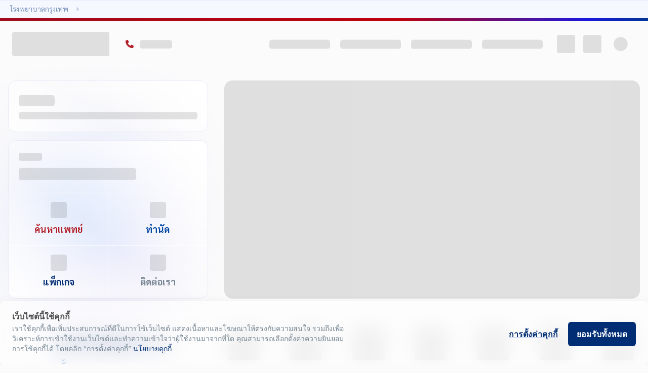

--- FILE ---
content_type: text/html; charset=utf-8
request_url: https://www.bangkokhospital.com/th/bangkok-cancer
body_size: 88874
content:
<!DOCTYPE html><html lang="th" dir="ltr"><head><meta charSet="utf-8"/><meta name="viewport" content="width=device-width, initial-scale=1, user-scalable=yes"/><link rel="preload" href="/_next/static/media/0382955c9d4d8e38-s.p.5ca015b4.woff2" as="font" crossorigin="" type="font/woff2"/><link rel="preload" href="/_next/static/media/Satoshi_Variable-s.p.fc536e90.woff2" as="font" crossorigin="" type="font/woff2"/><link rel="preload" href="/_next/static/media/a19976a16d351e92-s.p.84a6169d.woff2" as="font" crossorigin="" type="font/woff2"/><link rel="preload" href="/_next/static/media/bcc136e7df79ae49-s.p.54f388d2.woff2" as="font" crossorigin="" type="font/woff2"/><link rel="preload" href="/_next/static/media/e12efafcac952e69-s.p.d5ab7532.woff2" as="font" crossorigin="" type="font/woff2"/><link rel="preload" as="image" href="/images/banner-gradient.webp"/><link rel="stylesheet" href="/_next/static/chunks/096d0ef7dd1ac1ae.css" data-precedence="next"/><link rel="stylesheet" href="/_next/static/chunks/fea95956545b6987.css" data-precedence="next"/><link rel="stylesheet" href="/_next/static/chunks/df73153db34c33e5.css" data-precedence="next"/><link rel="stylesheet" href="/_next/static/chunks/1ef63642ae913fd8.css" data-precedence="next"/><link rel="stylesheet" href="/_next/static/chunks/72ec8cf9b16445f3.css" data-precedence="next"/><link rel="stylesheet" href="/_next/static/chunks/6c82fe2c2c7b6cfa.css" data-precedence="next"/><link rel="preload" as="script" fetchPriority="low" href="/_next/static/chunks/7cd8fb0d8bd8e4f8.js"/><script src="/_next/static/chunks/72a6c332383b2c50.js" async=""></script><script src="/_next/static/chunks/e7950aed0015ffa3.js" async=""></script><script src="/_next/static/chunks/6e8631e9fa60e422.js" async=""></script><script src="/_next/static/chunks/75a0f45ba299cde8.js" async=""></script><script src="/_next/static/chunks/turbopack-a1729b9ede1d71f8.js" async=""></script><script src="/_next/static/chunks/630b1e105afdc4a5.js" async=""></script><script src="/_next/static/chunks/30d75c93a0b6afe5.js" async=""></script><script src="/_next/static/chunks/33eed3bddba599e3.js" async=""></script><script src="/_next/static/chunks/7a1d9e215a670d1d.js" async=""></script><script src="/_next/static/chunks/b4d95d6c864e9fae.js" async=""></script><script src="/_next/static/chunks/6b903eeab812db43.js" async=""></script><script src="/_next/static/chunks/7e497731aa9053a1.js" async=""></script><script src="/_next/static/chunks/c03b0ac3046f1a28.js" async=""></script><script src="/_next/static/chunks/6fc19959a3b846c9.js" async=""></script><script src="/_next/static/chunks/80c9640ee726a27e.js" async=""></script><script src="/_next/static/chunks/41aea9c881b827d5.js" async=""></script><script src="/_next/static/chunks/61cf2d144ebd4f46.js" async=""></script><script src="/_next/static/chunks/7e26d11ea4e7495d.js" async=""></script><script src="/_next/static/chunks/af12302efa02277f.js" async=""></script><script src="/_next/static/chunks/d0592973a1e17d6b.js" async=""></script><script src="/_next/static/chunks/4292c46ac7f4cce8.js" async=""></script><script src="/_next/static/chunks/36057160b86e487c.js" async=""></script><script src="/_next/static/chunks/3ab054a3a2a2af39.js" async=""></script><script src="/_next/static/chunks/3ddd012786069c5c.js" async=""></script><script src="/_next/static/chunks/087779723da763a1.js" async=""></script><script src="/_next/static/chunks/b0868afdf1da3d6a.js" async=""></script><script src="/_next/static/chunks/8b7d253f812cf8f5.js" async=""></script><script src="/_next/static/chunks/58bc0c2f9d07e2e5.js" async=""></script><script src="/_next/static/chunks/c6dd5ed41bd0c158.js" async=""></script><script src="/_next/static/chunks/3e48618a01fc294a.js" async=""></script><script src="/_next/static/chunks/d6378a34dc1f7f05.js" async=""></script><script src="/_next/static/chunks/84d00844fc637fc6.js" async=""></script><link rel="preload" href="https://use.typekit.net/ukv4ika.js" as="script" crossorigin=""/><link rel="preload" href="https://www.google.com/recaptcha/api.js?render=6LdsZcYpAAAAALfWKOW_VQFEkHFZhdBrJy55axYG" as="script"/><meta name="next-size-adjust" content=""/><link rel="icon" href="/favicon.ico" sizes="48x48"/><link rel="icon" type="image/png" sizes="16x16" href="/favicon-16x16.png"/><link rel="icon" type="image/png" sizes="32x32" href="/favicon-32x32.png"/><link rel="apple-touch-icon" sizes="180x180" href="/apple-touch-icon.png"/><link rel="icon" type="image/png" sizes="192x192" href="/android-chrome-192x192.png"/><link rel="icon" type="image/png" sizes="512x512" href="/android-chrome-512x512.png"/><title>โรงพยาบาลมะเร็งกรุงเทพ วัฒโนสถ - 360° Cancer care</title><meta name="description" content="ผู้บุกเบิกการรักษาโรคมะเร็งด้วยเทคโนโลยีชั้นสูงร่วมกับการใช้แนวทางดูแลรักษาผู้ป่วยแบบสหสาขา"/><meta name="dns-prefetch" content="https://static.bangkokhospital.com"/><link rel="canonical" href="https://www.bangkokhospital.com/th/bangkok-cancer"/><link rel="alternate" hrefLang="en" href="https://www.bangkokhospital.com/en/bangkok-cancer"/><link rel="alternate" hrefLang="ja" href="https://www.bangkokhospital.com/ja/bangkok-cancer"/><link rel="alternate" hrefLang="zh" href="https://www.bangkokhospital.com/zh/bangkok-cancer"/><link rel="alternate" hrefLang="my" href="https://www.bangkokhospital.com/my/bangkok-cancer"/><link rel="alternate" hrefLang="km" href="https://www.bangkokhospital.com/km/bangkok-cancer"/><link rel="alternate" hrefLang="ar" href="https://www.bangkokhospital.com/ar/bangkok-cancer"/><link rel="alternate" hrefLang="vi" href="https://www.bangkokhospital.com/vn/bangkok-cancer"/><link rel="alternate" hrefLang="de" href="https://www.bangkokhospital.com/de/bangkok-cancer"/><link rel="alternate" hrefLang="id" href="https://www.bangkokhospital.com/id/bangkok-cancer"/><meta property="og:title" content="โรงพยาบาลมะเร็งกรุงเทพ วัฒโนสถ - 360° Cancer care"/><meta property="og:description" content="ผู้บุกเบิกการรักษาโรคมะเร็งด้วยเทคโนโลยีชั้นสูงร่วมกับการใช้แนวทางดูแลรักษาผู้ป่วยแบบสหสาขา"/><meta property="og:url" content="https://www.bangkokhospital.com/th/bangkok-cancer"/><meta property="og:site_name" content="BANGKOKHOSPITAL.COM/BANGKOK-CANCER"/><meta property="og:locale" content="th"/><meta property="og:image" content="https://static.bangkokhospital.com/uploads/2024/08/03.jpg"/><meta property="og:image:alt" content="โรงพยาบาลมะเร็งกรุงเทพ วัฒโนสถ - 360° Cancer care"/><meta property="og:image:width" content="1200"/><meta property="og:image:height" content="630"/><meta property="og:type" content="website"/><meta name="twitter:card" content="summary_large_image"/><meta name="twitter:title" content="โรงพยาบาลมะเร็งกรุงเทพ วัฒโนสถ - 360° Cancer care"/><meta name="twitter:description" content="ผู้บุกเบิกการรักษาโรคมะเร็งด้วยเทคโนโลยีชั้นสูงร่วมกับการใช้แนวทางดูแลรักษาผู้ป่วยแบบสหสาขา"/><meta name="twitter:image" content="https://static.bangkokhospital.com/uploads/2024/08/03.jpg"/><meta name="twitter:image:alt" content="โรงพยาบาลมะเร็งกรุงเทพ วัฒโนสถ - 360° Cancer care"/><meta name="twitter:image:width" content="1200"/><meta name="twitter:image:height" content="630"/><script src="/_next/static/chunks/a6dad97d9634a72d.js" noModule=""></script><style data-emotion="mui-global animation-wiooy9">@-webkit-keyframes animation-wiooy9{0%{-webkit-transform:translateX(-100%);-moz-transform:translateX(-100%);-ms-transform:translateX(-100%);transform:translateX(-100%);}50%{-webkit-transform:translateX(100%);-moz-transform:translateX(100%);-ms-transform:translateX(100%);transform:translateX(100%);}100%{-webkit-transform:translateX(100%);-moz-transform:translateX(100%);-ms-transform:translateX(100%);transform:translateX(100%);}}@keyframes animation-wiooy9{0%{-webkit-transform:translateX(-100%);-moz-transform:translateX(-100%);-ms-transform:translateX(-100%);transform:translateX(-100%);}50%{-webkit-transform:translateX(100%);-moz-transform:translateX(100%);-ms-transform:translateX(100%);transform:translateX(100%);}100%{-webkit-transform:translateX(100%);-moz-transform:translateX(100%);-ms-transform:translateX(100%);transform:translateX(100%);}}</style><style data-emotion="mui-global 1prfaxn">@-webkit-keyframes mui-auto-fill{from{display:block;}}@keyframes mui-auto-fill{from{display:block;}}@-webkit-keyframes mui-auto-fill-cancel{from{display:block;}}@keyframes mui-auto-fill-cancel{from{display:block;}}</style><style data-emotion="mui umui9z 1a5a9ik 1i45lxr depviu yilnbb 1doi1wb mz4og 1xjpkll 1kstwp9 1qtakoe 7irhod 17s4pk6">.mui-umui9z{display:block;background-color:rgba(0, 0, 0, 0.11);height:1.2em;margin-top:0;margin-bottom:0;height:auto;transform-origin:0 55%;-webkit-transform:scale(1, 0.60);-moz-transform:scale(1, 0.60);-ms-transform:scale(1, 0.60);transform:scale(1, 0.60);border-radius:4px/6.7px;position:relative;overflow:hidden;-webkit-mask-image:-webkit-radial-gradient(white, black);}.mui-umui9z:empty:before{content:"\00a0";}.mui-umui9z::after{background:linear-gradient(
                90deg,
                transparent,
                rgba(0, 0, 0, 0.04),
                transparent
              );content:"";position:absolute;-webkit-transform:translateX(-100%);-moz-transform:translateX(-100%);-ms-transform:translateX(-100%);transform:translateX(-100%);bottom:0;left:0;right:0;top:0;}.mui-umui9z::after{-webkit-animation:animation-wiooy9 2s linear 0.5s infinite;animation:animation-wiooy9 2s linear 0.5s infinite;}.mui-1a5a9ik{display:block;background-color:rgba(0, 0, 0, 0.11);height:1.2em;border-radius:4px;position:relative;overflow:hidden;-webkit-mask-image:-webkit-radial-gradient(white, black);}.mui-1a5a9ik::after{background:linear-gradient(
                90deg,
                transparent,
                rgba(0, 0, 0, 0.04),
                transparent
              );content:"";position:absolute;-webkit-transform:translateX(-100%);-moz-transform:translateX(-100%);-ms-transform:translateX(-100%);transform:translateX(-100%);bottom:0;left:0;right:0;top:0;}.mui-1a5a9ik::after{-webkit-animation:animation-wiooy9 2s linear 0.5s infinite;animation:animation-wiooy9 2s linear 0.5s infinite;}.mui-1i45lxr{display:block;background-color:rgba(0, 0, 0, 0.11);height:1.2em;position:relative;overflow:hidden;-webkit-mask-image:-webkit-radial-gradient(white, black);}.mui-1i45lxr::after{background:linear-gradient(
                90deg,
                transparent,
                rgba(0, 0, 0, 0.04),
                transparent
              );content:"";position:absolute;-webkit-transform:translateX(-100%);-moz-transform:translateX(-100%);-ms-transform:translateX(-100%);transform:translateX(-100%);bottom:0;left:0;right:0;top:0;}.mui-1i45lxr::after{-webkit-animation:animation-wiooy9 2s linear 0.5s infinite;animation:animation-wiooy9 2s linear 0.5s infinite;}@media print{.mui-depviu{position:absolute!important;}}.mui-yilnbb{width:100%;}.mui-yilnbb.Mui-focused .MuiAutocomplete-clearIndicator{visibility:visible;}@media (pointer: fine){.mui-yilnbb:hover .MuiAutocomplete-clearIndicator{visibility:visible;}}.mui-yilnbb .MuiAutocomplete-tag{margin:3px;max-width:calc(100% - 6px);}.MuiAutocomplete-hasPopupIcon.mui-yilnbb .MuiAutocomplete-inputRoot,.MuiAutocomplete-hasClearIcon.mui-yilnbb .MuiAutocomplete-inputRoot{padding-right:30px;}.MuiAutocomplete-hasPopupIcon.MuiAutocomplete-hasClearIcon.mui-yilnbb .MuiAutocomplete-inputRoot{padding-right:56px;}.mui-yilnbb .MuiAutocomplete-inputRoot .MuiAutocomplete-input{width:0;min-width:30px;}.mui-yilnbb .MuiInput-root{padding-bottom:1px;}.mui-yilnbb .MuiInput-root .MuiInput-input{padding:4px 4px 4px 0px;}.mui-yilnbb .MuiInput-root.MuiInputBase-sizeSmall .MuiInput-input{padding:2px 4px 3px 0;}.mui-yilnbb .MuiOutlinedInput-root{padding:9px;}.MuiAutocomplete-hasPopupIcon.mui-yilnbb .MuiOutlinedInput-root,.MuiAutocomplete-hasClearIcon.mui-yilnbb .MuiOutlinedInput-root{padding-right:39px;}.MuiAutocomplete-hasPopupIcon.MuiAutocomplete-hasClearIcon.mui-yilnbb .MuiOutlinedInput-root{padding-right:65px;}.mui-yilnbb .MuiOutlinedInput-root .MuiAutocomplete-input{padding:7.5px 4px 7.5px 5px;}.mui-yilnbb .MuiOutlinedInput-root .MuiAutocomplete-endAdornment{right:9px;}.mui-yilnbb .MuiOutlinedInput-root.MuiInputBase-sizeSmall{padding-top:6px;padding-bottom:6px;padding-left:6px;}.mui-yilnbb .MuiOutlinedInput-root.MuiInputBase-sizeSmall .MuiAutocomplete-input{padding:2.5px 4px 2.5px 8px;}.mui-yilnbb .MuiFilledInput-root{padding-top:19px;padding-left:8px;}.MuiAutocomplete-hasPopupIcon.mui-yilnbb .MuiFilledInput-root,.MuiAutocomplete-hasClearIcon.mui-yilnbb .MuiFilledInput-root{padding-right:39px;}.MuiAutocomplete-hasPopupIcon.MuiAutocomplete-hasClearIcon.mui-yilnbb .MuiFilledInput-root{padding-right:65px;}.mui-yilnbb .MuiFilledInput-root .MuiFilledInput-input{padding:7px 4px;}.mui-yilnbb .MuiFilledInput-root .MuiAutocomplete-endAdornment{right:9px;}.mui-yilnbb .MuiFilledInput-root.MuiInputBase-sizeSmall{padding-bottom:1px;}.mui-yilnbb .MuiFilledInput-root.MuiInputBase-sizeSmall .MuiFilledInput-input{padding:2.5px 4px;}.mui-yilnbb .MuiInputBase-hiddenLabel{padding-top:8px;}.mui-yilnbb .MuiFilledInput-root.MuiInputBase-hiddenLabel{padding-top:0;padding-bottom:0;}.mui-yilnbb .MuiFilledInput-root.MuiInputBase-hiddenLabel .MuiAutocomplete-input{padding-top:16px;padding-bottom:17px;}.mui-yilnbb .MuiFilledInput-root.MuiInputBase-hiddenLabel.MuiInputBase-sizeSmall .MuiAutocomplete-input{padding-top:8px;padding-bottom:9px;}.mui-yilnbb .MuiAutocomplete-input{-webkit-box-flex:1;-webkit-flex-grow:1;-ms-flex-positive:1;flex-grow:1;text-overflow:ellipsis;opacity:0;}.mui-yilnbb .MuiAutocomplete-input{opacity:1;}.mui-yilnbb.MuiAutocomplete-hasPopupIcon .MuiOutlinedInput-root{padding-right:16px!important;}.mui-1doi1wb .MuiInputBase-adornedStart h1,.mui-1doi1wb .MuiInputBase-adornedStart i,.mui-1doi1wb .MuiInputBase-adornedEnd i{color:#002D73!important;padding:0 0.3rem;}.mui-1doi1wb:hover .MuiInputBase-adornedStart h1,.mui-1doi1wb:hover .MuiInputBase-adornedStart i{color:#0147a3!important;}.mui-1doi1wb .MuiInputBase-root{padding-top:0px;}.mui-1doi1wb .MuiInputBase-root.MuiInputBase-adornedStart{padding-right:0!important;}.mui-mz4og{display:-webkit-inline-box;display:-webkit-inline-flex;display:-ms-inline-flexbox;display:inline-flex;-webkit-flex-direction:column;-ms-flex-direction:column;flex-direction:column;position:relative;min-width:0;padding:0;margin:0;border:0;vertical-align:top;width:100%;}.mui-mz4og input,.mui-mz4og textarea,.mui-mz4og select{color:#0147a3!important;font-weight:600;background-color:transparent;}.mui-mz4og:hover fieldset{border-color:#0147a3!important;}.mui-mz4og .Mui-error input,.mui-mz4og .Mui-error textarea,.mui-mz4og .Mui-error select{color:#b21e28!important;}.mui-mz4og .Mui-error:hover fieldset{border-color:#ff000080!important;}.mui-mz4og input::-webkit-input-placeholder{color:#002D73!important;opacity:1;font-weight:400;}.mui-mz4og input::-moz-placeholder{color:#002D73!important;opacity:1;font-weight:400;}.mui-mz4og input:-ms-input-placeholder{color:#002D73!important;opacity:1;font-weight:400;}.mui-mz4og textarea::-webkit-input-placeholder{color:#002D73!important;opacity:1;font-weight:400;}.mui-mz4og textarea::-moz-placeholder{color:#002D73!important;opacity:1;font-weight:400;}.mui-mz4og textarea:-ms-input-placeholder{color:#002D73!important;opacity:1;font-weight:400;}.mui-mz4og select::-webkit-input-placeholder{color:#002D73!important;opacity:1;font-weight:400;}.mui-mz4og select::-moz-placeholder{color:#002D73!important;opacity:1;font-weight:400;}.mui-mz4og select:-ms-input-placeholder{color:#002D73!important;opacity:1;font-weight:400;}.mui-mz4og input::placeholder,.mui-mz4og textarea::placeholder,.mui-mz4og select::placeholder{color:#002D73!important;opacity:1;font-weight:400;}.mui-mz4og input:hover::-webkit-input-placeholder{color:#002D7380!important;}.mui-mz4og input:hover::-moz-placeholder{color:#002D7380!important;}.mui-mz4og input:hover:-ms-input-placeholder{color:#002D7380!important;}.mui-mz4og textarea:hover::-webkit-input-placeholder{color:#002D7380!important;}.mui-mz4og textarea:hover::-moz-placeholder{color:#002D7380!important;}.mui-mz4og textarea:hover:-ms-input-placeholder{color:#002D7380!important;}.mui-mz4og select:hover::-webkit-input-placeholder{color:#002D7380!important;}.mui-mz4og select:hover::-moz-placeholder{color:#002D7380!important;}.mui-mz4og select:hover:-ms-input-placeholder{color:#002D7380!important;}.mui-mz4og input:hover::placeholder,.mui-mz4og textarea:hover::placeholder,.mui-mz4og select:hover::placeholder{color:#002D7380!important;}.mui-mz4og .MuiInputLabel-animated:not(.Mui-error){color:#002D73;font-weight:400;}.mui-mz4og:hover .MuiInputLabel-animated:not(.Mui-error),.mui-mz4og:focus .MuiInputLabel-animated:not(.Mui-error){color:#002D7380;}.mui-mz4og .MuiInputLabel-animated.MuiInputLabel-shrink:not(.Mui-error){color:#002D73;}.mui-mz4og .MuiRadioGroup-root .MuiFormControlLabel-root{margin:0;width:100%;padding:0;position:relative;}.mui-mz4og .MuiRadioGroup-root.is-big .MuiFormControlLabel-root{padding:0.85rem 0.25rem;border:0.1rem solid #f0f1f5;box-shadow:0px 4px 20px 0px rgba(74, 74, 74, 0.10);border-radius:0.5rem;height:100%;}@media (min-width:768px){.mui-mz4og .MuiRadioGroup-root.is-big .MuiFormControlLabel-root{padding:1.1rem 0.5rem;}}.mui-mz4og .MuiRadioGroup-root .MuiFormControlLabel-label{display:-webkit-box;display:-webkit-flex;display:-ms-flexbox;display:flex;-webkit-box-pack:justify;-webkit-justify-content:space-between;justify-content:space-between;gap:0.5rem;-webkit-align-items:center;-webkit-box-align:center;-ms-flex-align:center;align-items:center;width:100%;font-weight:bold;padding-right:1.1rem;-webkit-transition:all 0.1s ease-out;transition:all 0.1s ease-out;z-index:0;opacity:0.9;}.mui-mz4og .MuiRadioGroup-root .MuiFormControlLabel-label i{width:1.5rem;height:1.5rem;display:-webkit-box;display:-webkit-flex;display:-ms-flexbox;display:flex;-webkit-box-pack:center;-ms-flex-pack:center;-webkit-justify-content:center;justify-content:center;-webkit-align-items:center;-webkit-box-align:center;-ms-flex-align:center;align-items:center;}.mui-mz4og .MuiRadioGroup-root .MuiListItemButton-root{display:-webkit-box;display:-webkit-flex;display:-ms-flexbox;display:flex;-webkit-box-pack:justify;-webkit-justify-content:space-between;justify-content:space-between;-webkit-align-items:center;-webkit-box-align:center;-ms-flex-align:center;align-items:center;width:100%;padding:0;border-radius:0.5rem;}.mui-mz4og .Mui-checked{z-index:1;}.mui-mz4og .MuiRadioGroup-root .Mui-checked+.MuiFormControlLabel-label{color:#0147a3;opacity:1;}.mui-mz4og .MuiRadioGroup-root .Mui-checked+.MuiFormControlLabel-label:before{color:#0147a3;border:0.15rem solid rgba(0, 102, 255, 0.2);background-color:#e7edff;box-shadow:0 8px 20px rgba(0, 102, 255, 0.12);position:absolute;content:"";width:100%;top:0;bottom:0;left:0;z-index:-2;border-radius:0.4rem;opacity:0.9;}.mui-mz4og .MuiRadioGroup-root .warning .Mui-checked+.MuiFormControlLabel-label{color:#ff5c00;border-color:#ff5c00;background-color:white;}.mui-mz4og .MuiRadioGroup-root .warning .Mui-checked+.MuiFormControlLabel-label:before{background-color:#ff5c001A;border:0.15rem solid #ff5c0066;box-shadow:0 8px 20px #ff5c001F;}.mui-mz4og .MuiRadioGroup-root .Mui-checked+.MuiFormControlLabel-label i{opacity:1;}.mui-mz4og .MuiRadioGroup-root.is-minimal .MuiRadio-root{display:none;}.mui-mz4og .MuiRadioGroup-root.is-minimal MuiFormControlLabel-root{width:auto;}.mui-mz4og .MuiRadioGroup-root.is-minimal .MuiFormControlLabel-label{box-shadow:0 8px 20px rgba(0, 102, 255, 0.12),0 3px 5px rgba(81, 126, 194, 0.1);padding-right:0.65rem;padding-left:0.65rem;padding-top:0.65rem;padding-bottom:0.65rem;-webkit-box-pack:center;-ms-flex-pack:center;-webkit-justify-content:center;justify-content:center;position:relative;width:auto;border-radius:0.5rem;background-color:white;}.mui-mz4og .MuiRadioGroup-root.is-minimal .Mui-checked+.MuiFormControlLabel-label:before{display:none;}.mui-mz4og .MuiRadioGroup-root.is-minimal .Mui-checked+.MuiFormControlLabel-label{color:white;background-color:#0147a3;-webkit-animation:blue-bg 0.8s infinite;animation:blue-bg 0.8s infinite;}.mui-mz4og .MuiNativeSelect-outlined{padding-right:1rem!important;}.mui-mz4og .MuiOutlinedInput-root.MuiInputBase-multiline{display:-webkit-box;display:-webkit-flex;display:-ms-flexbox;display:flex;-webkit-align-items:stretch;-webkit-box-align:stretch;-ms-flex-align:stretch;align-items:stretch;}.mui-mz4og .MuiOutlinedInput-root.MuiInputBase-multiline .MuiInputAdornment-outlined{height:100%;max-height:auto;}.mui-mz4og .MuiInputBase-adornedStart h1,.mui-mz4og .MuiInputBase-adornedStart i,.mui-mz4og .MuiInputBase-adornedEnd i{color:#002D73!important;padding:0 0.3rem;}.mui-mz4og:hover .MuiInputBase-adornedStart h1,.mui-mz4og:hover .MuiInputBase-adornedStart i{color:#0147a3!important;}.mui-mz4og .MuiInputBase-root{padding-top:0px;}.mui-mz4og .MuiInputBase-root.MuiInputBase-adornedStart{padding-right:0!important;}.mui-1xjpkll{font-family:var(--font-satoshi),var(--font-aktiv),-apple-system,BlinkMacSystemFont,"Segoe UI",Roboto,"Helvetica Neue",Arial,sans-serif;font-weight:400;font-size:1rem;line-height:1.4375em;color:rgba(0, 0, 0, 0.87);box-sizing:border-box;position:relative;cursor:text;display:-webkit-inline-box;display:-webkit-inline-flex;display:-ms-inline-flexbox;display:inline-flex;-webkit-align-items:center;-webkit-box-align:center;-ms-flex-align:center;align-items:center;width:100%;position:relative;}.mui-1xjpkll.Mui-disabled{color:rgba(0, 0, 0, 0.38);cursor:default;}label+.mui-1xjpkll{margin-top:16px;}.mui-1kstwp9{font:inherit;letter-spacing:inherit;color:currentColor;padding:4px 0 5px;border:0;box-sizing:content-box;background:none;height:1.4375em;margin:0;-webkit-tap-highlight-color:transparent;display:block;min-width:0;width:100%;-webkit-animation-name:mui-auto-fill-cancel;animation-name:mui-auto-fill-cancel;-webkit-animation-duration:10ms;animation-duration:10ms;-moz-appearance:textfield;}.mui-1kstwp9::-webkit-input-placeholder{color:currentColor;opacity:0.42;-webkit-transition:opacity 200ms cubic-bezier(0.4, 0, 0.2, 1) 0ms;transition:opacity 200ms cubic-bezier(0.4, 0, 0.2, 1) 0ms;}.mui-1kstwp9::-moz-placeholder{color:currentColor;opacity:0.42;-webkit-transition:opacity 200ms cubic-bezier(0.4, 0, 0.2, 1) 0ms;transition:opacity 200ms cubic-bezier(0.4, 0, 0.2, 1) 0ms;}.mui-1kstwp9::-ms-input-placeholder{color:currentColor;opacity:0.42;-webkit-transition:opacity 200ms cubic-bezier(0.4, 0, 0.2, 1) 0ms;transition:opacity 200ms cubic-bezier(0.4, 0, 0.2, 1) 0ms;}.mui-1kstwp9:focus{outline:0;}.mui-1kstwp9:invalid{box-shadow:none;}.mui-1kstwp9::-webkit-search-decoration{-webkit-appearance:none;}label[data-shrink=false]+.MuiInputBase-formControl .mui-1kstwp9::-webkit-input-placeholder{opacity:0!important;}label[data-shrink=false]+.MuiInputBase-formControl .mui-1kstwp9::-moz-placeholder{opacity:0!important;}label[data-shrink=false]+.MuiInputBase-formControl .mui-1kstwp9::-ms-input-placeholder{opacity:0!important;}label[data-shrink=false]+.MuiInputBase-formControl .mui-1kstwp9:focus::-webkit-input-placeholder{opacity:0.42;}label[data-shrink=false]+.MuiInputBase-formControl .mui-1kstwp9:focus::-moz-placeholder{opacity:0.42;}label[data-shrink=false]+.MuiInputBase-formControl .mui-1kstwp9:focus::-ms-input-placeholder{opacity:0.42;}.mui-1kstwp9.Mui-disabled{opacity:1;-webkit-text-fill-color:rgba(0, 0, 0, 0.38);}.mui-1kstwp9:-webkit-autofill{-webkit-animation-duration:5000s;animation-duration:5000s;-webkit-animation-name:mui-auto-fill;animation-name:mui-auto-fill;}.mui-1qtakoe{display:block;background-color:rgba(0, 0, 0, 0.11);height:1.2em;border-radius:50%;position:relative;overflow:hidden;-webkit-mask-image:-webkit-radial-gradient(white, black);}.mui-1qtakoe::after{background:linear-gradient(
                90deg,
                transparent,
                rgba(0, 0, 0, 0.04),
                transparent
              );content:"";position:absolute;-webkit-transform:translateX(-100%);-moz-transform:translateX(-100%);-ms-transform:translateX(-100%);transform:translateX(-100%);bottom:0;left:0;right:0;top:0;}.mui-1qtakoe::after{-webkit-animation:animation-wiooy9 2s linear 0.5s infinite;animation:animation-wiooy9 2s linear 0.5s infinite;}.mui-7irhod{display:-webkit-box;display:-webkit-flex;display:-ms-flexbox;display:flex;-webkit-box-flex:1;-webkit-flex-grow:1;-ms-flex-positive:1;flex-grow:1;-webkit-box-pack:start;-ms-flex-pack:start;-webkit-justify-content:flex-start;justify-content:flex-start;-webkit-align-items:center;-webkit-box-align:center;-ms-flex-align:center;align-items:center;position:relative;-webkit-text-decoration:none;text-decoration:none;min-width:0;box-sizing:border-box;text-align:left;padding-top:8px;padding-bottom:8px;-webkit-transition:background-color 150ms cubic-bezier(0.4, 0, 0.2, 1) 0ms;transition:background-color 150ms cubic-bezier(0.4, 0, 0.2, 1) 0ms;padding-left:16px;padding-right:16px;background-color:#fbfbfc;border:inherit;display:-webkit-box;display:-webkit-flex;display:-ms-flexbox;display:flex;-webkit-align-items:center;-webkit-box-align:center;-ms-flex-align:center;align-items:center;-webkit-box-pack:center;-ms-flex-pack:center;-webkit-justify-content:center;justify-content:center;}.mui-7irhod:hover{-webkit-text-decoration:none;text-decoration:none;background-color:rgba(0, 0, 0, 0.04);}@media (hover: none){.mui-7irhod:hover{background-color:transparent;}}.mui-7irhod.Mui-selected{background-color:rgba(0, 45, 115, 0.08);}.mui-7irhod.Mui-selected.Mui-focusVisible{background-color:rgba(0, 45, 115, 0.2);}.mui-7irhod.Mui-selected:hover{background-color:rgba(0, 45, 115, 0.12);}@media (hover: none){.mui-7irhod.Mui-selected:hover{background-color:rgba(0, 45, 115, 0.08);}}.mui-7irhod.Mui-focusVisible{background-color:rgba(0, 0, 0, 0.12);}.mui-7irhod.Mui-disabled{opacity:0.38;}.mui-7irhod:hover{background-color:transparent;}.mui-17s4pk6{display:-webkit-inline-box;display:-webkit-inline-flex;display:-ms-inline-flexbox;display:inline-flex;-webkit-align-items:center;-webkit-box-align:center;-ms-flex-align:center;align-items:center;-webkit-box-pack:center;-ms-flex-pack:center;-webkit-justify-content:center;justify-content:center;position:relative;box-sizing:border-box;-webkit-tap-highlight-color:transparent;background-color:transparent;outline:0;border:0;margin:0;border-radius:0;padding:0;cursor:pointer;-webkit-user-select:none;-moz-user-select:none;-ms-user-select:none;user-select:none;vertical-align:middle;-moz-appearance:none;-webkit-appearance:none;-webkit-text-decoration:none;text-decoration:none;color:inherit;display:-webkit-box;display:-webkit-flex;display:-ms-flexbox;display:flex;-webkit-box-flex:1;-webkit-flex-grow:1;-ms-flex-positive:1;flex-grow:1;-webkit-box-pack:start;-ms-flex-pack:start;-webkit-justify-content:flex-start;justify-content:flex-start;-webkit-align-items:center;-webkit-box-align:center;-ms-flex-align:center;align-items:center;position:relative;-webkit-text-decoration:none;text-decoration:none;min-width:0;box-sizing:border-box;text-align:left;padding-top:8px;padding-bottom:8px;-webkit-transition:background-color 150ms cubic-bezier(0.4, 0, 0.2, 1) 0ms;transition:background-color 150ms cubic-bezier(0.4, 0, 0.2, 1) 0ms;padding-left:16px;padding-right:16px;background-color:#fbfbfc;border:inherit;display:-webkit-box;display:-webkit-flex;display:-ms-flexbox;display:flex;-webkit-align-items:center;-webkit-box-align:center;-ms-flex-align:center;align-items:center;-webkit-box-pack:center;-ms-flex-pack:center;-webkit-justify-content:center;justify-content:center;}.mui-17s4pk6::-moz-focus-inner{border-style:none;}.mui-17s4pk6.Mui-disabled{pointer-events:none;cursor:default;}@media print{.mui-17s4pk6{-webkit-print-color-adjust:exact;color-adjust:exact;}}.mui-17s4pk6:hover{-webkit-text-decoration:none;text-decoration:none;background-color:rgba(0, 0, 0, 0.04);}@media (hover: none){.mui-17s4pk6:hover{background-color:transparent;}}.mui-17s4pk6.Mui-selected{background-color:rgba(0, 45, 115, 0.08);}.mui-17s4pk6.Mui-selected.Mui-focusVisible{background-color:rgba(0, 45, 115, 0.2);}.mui-17s4pk6.Mui-selected:hover{background-color:rgba(0, 45, 115, 0.12);}@media (hover: none){.mui-17s4pk6.Mui-selected:hover{background-color:rgba(0, 45, 115, 0.08);}}.mui-17s4pk6.Mui-focusVisible{background-color:rgba(0, 0, 0, 0.12);}.mui-17s4pk6.Mui-disabled{opacity:0.38;}.mui-17s4pk6:hover{background-color:transparent;}</style></head><body class="tw-max-w-full satoshi_c73a01-module__CDAr8a__variable figtree_86ed4ffb-module__4nbK1a__variable sarabun_8aa7fa22-module__JBaDKG__variable"><div hidden=""><!--$--><!--/$--></div><style>#nprogress{pointer-events:none}#nprogress .bar{background:#8baaff;position:fixed;z-index:1600;top: 0;left:0;width:100%;height:5px}#nprogress .peg{display:block;position:absolute;right:0;width:100px;height:100%;box-shadow:none;opacity:1;-webkit-transform:rotate(3deg) translate(0px,-4px);-ms-transform:rotate(3deg) translate(0px,-4px);transform:rotate(3deg) translate(0px,-4px)}#nprogress .spinner{display:block;position:fixed;z-index:1600;top: 15px;right:15px}#nprogress .spinner-icon{width:18px;height:18px;box-sizing:border-box;border:2px solid transparent;border-top-color:#8baaff;border-left-color:#8baaff;border-radius:50%;-webkit-animation:nprogress-spinner 400ms linear infinite;animation:nprogress-spinner 400ms linear infinite}.nprogress-custom-parent{overflow:hidden;position:relative}.nprogress-custom-parent #nprogress .bar,.nprogress-custom-parent #nprogress .spinner{position:absolute}@-webkit-keyframes nprogress-spinner{0%{-webkit-transform:rotate(0deg)}100%{-webkit-transform:rotate(360deg)}}@keyframes nprogress-spinner{0%{transform:rotate(0deg)}100%{transform:rotate(360deg)}}</style><script src="https://cookiecdn.com/cwc.js" defer=""></script><script id="cookieWow" src="https://cookiecdn.com/configs/Gp9k8iW5zF5o21y1M3krNrB3" data-cwcid="Gp9k8iW5zF5o21y1M3krNrB3" defer=""></script><script id="hospital-jsonld" type="application/ld+json">{"@context":"https://schema.org","@type":["Hospital","Organization"],"name":"โรงพยาบาลมะเร็งกรุงเทพ วัฒโนสถ","url":"https://www.bangkokhospital.com/th/bangkok-cancer","image":"https://static.bangkokhospital.com/uploads/2024/08/03.jpg","description":"ผู้บุกเบิกการรักษาโรคมะเร็งด้วยเทคโนโลยีชั้นสูงร่วมกับการใช้แนวทางดูแลรักษาผู้ป่วยแบบสหสาขา","address":{"@type":"PostalAddress","streetAddress":"2 ซ.ศูนย์วิจัย 7 ถ.เพชรบุรีตัดใหม่  แขวงบางกะปิ","addressLocality":"เขตห้วยขวาง","addressRegion":"กรุงเทพ","postalCode":"10310","addressCountry":"TH"},"geo":{"@type":"GeoCoordinates","latitude":"13.748519798213954","longitude":"100.58276160561797"},"telephone":"+6623103000","openingHours":"Mo-Su 00:00-23:59","logo":"https://static.bangkokhospital.com/uploads/2024/04/WSHlogo.svg","priceRange":"฿฿","parentOrganization":{"@type":"Organization","name":"โรงพยาบาลกรุงเทพ","url":"https://www.bangkokhospital.com/th"}}</script><div id="main-layout" class="tw-max-w-[100vw]"><header id="main-header" class="tw-relative tw-z-30"><div class="max-sm:tw-hidden tw-top-0 tw-w-full tw-bg-bgh-blue-fade tw-flex tw-items-center tw-justify-between tw-border-y tw-border-bgh-blue-alpha"><div class="tw-px-5 !tw-py-2 tw-flex tw-items-center tw-space-x-3"><a href="/th" alt="Bangkok Hospital Group"><h6 class="tw-text-primary/50 tw-text-sm hover:tw-text-bgh-blue tw-duration-200">โรงพยาบาลกรุงเทพ</h6></a><img alt="Caret Right" loading="lazy" width="12" height="12" decoding="async" data-nimg="1" class="tw-opacity-20 rtl:tw-rotate-180" style="color:transparent;width:12px;height:12px;object-fit:contain" src="/images/fa/caret-right-solid.svg"/><h6 class="tw-text-primary/50 tw-text-sm !tw-font-light"></h6></div></div><div class="main-gradient tw-justify-between tw-transition-all tw-duration-700 tw-ease-bezier tw-p-0 tw-mb-0 tw-h-[5px] tw-scale-x-1"></div><div id="top-cta-bar" class="tw-fixed tw-z-50  tw-w-full tw-bg-bgh-blue-alpha/80 tw-backdrop-blur-[8px]  tw-flex tw-justify-between tw-transition-all tw-duration-200 tw-delay-100  tw-ease-bezier tw--top-[36px] tw-opacity-0  "><div class="max-sm:tw-hidden tw-w-full tw-px-5 tw-flex tw-items-center tw-space-x-3"><a href="/th" alt="Bangkok Hospital Group" class="tw-flex-none"><h6 class="tw-text-primary/50 tw-text-sm hover:tw-text-bgh-blue tw-duration-200">โรงพยาบาลกรุงเทพ</h6></a><img alt="Caret Right" loading="lazy" width="12" height="12" decoding="async" data-nimg="1" class="tw-opacity-20 rtl:tw-rotate-180" style="color:transparent;width:12px;height:12px;object-fit:contain" src="/images/fa/caret-right-solid.svg"/><form class="tw-w-full tw-flex tw-items-center tw-justify-between"><div class="MuiAutocomplete-root MuiAutocomplete-fullWidth !tw-pt-0 [&amp;_.MuiAutocomplete-endAdornment]:!tw-px-6 mui-yilnbb" paper="[object Object]"><div class="MuiFormControl-root MuiFormControl-fullWidth MuiTextField-root [&amp;_input]:!tw-text-bgh-blue [&amp;_input]:placeholder:tw-font-bold [&amp;_input]:placeholder:tw-text-sm [&amp;_input]:placeholder:tw-text-primary hover:[&amp;_input]:placeholder:tw-text-primary/50 tw-duration-200 mui-mz4og" minLength="3"><div class="MuiInputBase-root MuiInput-root MuiInputBase-colorPrimary MuiInputBase-fullWidth MuiInputBase-formControl MuiInputBase-adornedStart MuiInputBase-hiddenLabel MuiAutocomplete-inputRoot mui-1xjpkll"><img alt="Search" loading="lazy" width="14" height="14" decoding="async" data-nimg="1" class="tw-ml-1 ltr:tw-mr-2 rtl:tw-ml-2 tw-mb-0.5 tw-flex tw-items-center tw-opacity-40" style="color:transparent;width:14px;height:14px;object-fit:contain;padding-top:1px" src="/images/fa/magnifying-glass-solid.svg"/><input aria-invalid="false" autoComplete="off" id="cta-search-autocomplete" placeholder="Search" type="search" class="MuiInputBase-input MuiInput-input MuiInputBase-inputTypeSearch MuiInputBase-inputHiddenLabel MuiInputBase-inputAdornedStart MuiAutocomplete-input MuiAutocomplete-inputFocused mui-1kstwp9" aria-autocomplete="list" aria-expanded="false" autoCapitalize="none" spellCheck="false" role="combobox" value=""/></div></div></div><button class="tw-border tw-border-bgh-blue-light/10 tw-flex tw-gap-1 tw-items-center tw-py-0.5 tw-bg-bgh-blue tw-text-white tw-duration-500 tw-rounded-full tw-px-3 tw-text-xs tw-group hover:tw-bg-bgh-blue-bright tw-opacity-0" aria-label="Submit Search"><span class="tw-hidden lg:tw-block tw-font-bold tw-uppercase tw-whitespace-nowrap">ค้นหา</span><i class="far fa-chevron-right rtl:tw-rotate-180 group-hover:tw-translate-x-1 tw-text-white tw-duration-200 tw-delay-100 -tw-translate-x-2 tw-opacity-0"></i></button></form></div><div class="tw-flex tw-items-center tw-flex-none max-sm:tw-w-full"><div class="tw-relative tw-w-16 tw-h-full max-sm:tw-hidden rtl:tw-rotate-180"><img alt="CTA Curve" loading="lazy" decoding="async" data-nimg="fill" class="tw-object-right tw-object-contain" style="position:absolute;height:100%;width:100%;left:0;top:0;right:0;bottom:0;color:transparent" src="https://static.bangkokhospital.com/uploads/assets/images/blue-header-curve.svg"/></div><nav class="tw-flex tw-bg-gradient-to-l tw-from-primary tw-to-[#003991] tw-h-full sm:tw-to-primary sm:tw-bg-primary max-sm:tw-w-full tw-overflow-x-auto tw-max-w-screen"><a data-bhq-cta="CLICK_TOP_FIND_DOCTOR" class="[&amp;_*]:!tw-text-white [&amp;_*]:!tw-font-bold tw-flex tw-items-center tw-justify-center  
              hover:tw-bg-bgh-blue-alpha/10 tw-duration-500 max-sm:tw-py-2 tw-border-bgh-blue-alpha/20 ltr:tw-border-r rtl:tw-border-l tw-whitespace-nowrap tw-flex-1 tw-space-x-2 md:tw-px-6 sm:tw-px-4 tw-px-2" href="/th/bangkok-cancer/doctor"><img alt="ค้นหาแพทย์ icon" loading="lazy" width="14" height="14" decoding="async" data-nimg="1" class="tw-flex tw-items-center tw-max-w-[14px] tw-max-h-[14px] tw-relative tw-bottom-[0.5px]" style="color:transparent;width:14px;height:14px;object-fit:contain" src="/images/fa/stethoscope-regular.svg"/><h6 class="tw-text-[3vw] xs:tw-text-xs tw-uppercase !tw-line-clamp-1">ค้นหาแพทย์</h6></a><a data-bhq-cta="CLICK_TOP_APPOINTMENT" class="[&amp;_*]:!tw-text-white [&amp;_*]:!tw-font-bold tw-flex tw-items-center tw-justify-center  
              hover:tw-bg-bgh-blue-alpha/10 tw-duration-500 max-sm:tw-py-2 tw-border-bgh-blue-alpha/20 ltr:tw-border-r rtl:tw-border-l tw-whitespace-nowrap tw-flex-1 tw-space-x-2 md:tw-px-6 sm:tw-px-4 tw-px-2" href="/th/bangkok-cancer/appointment"><img alt="ทำนัด icon" loading="lazy" width="14" height="14" decoding="async" data-nimg="1" class="tw-flex tw-items-center tw-max-w-[14px] tw-max-h-[14px] tw-relative tw-bottom-[0.5px]" style="color:transparent;width:14px;height:14px;object-fit:contain" src="/images/fa/calendar-days.svg"/><h6 class="tw-text-[3vw] xs:tw-text-xs tw-uppercase !tw-line-clamp-1">ทำนัด</h6></a><a data-bhq-cta="CLICK_TOP_CONTACT" class="[&amp;_*]:!tw-text-white [&amp;_*]:!tw-font-bold tw-flex tw-items-center tw-justify-center  
              hover:tw-bg-bgh-blue-alpha/10 tw-duration-500 max-sm:tw-py-2 tw-border-bgh-blue-alpha/20 ltr:tw-border-r rtl:tw-border-l tw-whitespace-nowrap tw-flex-1 tw-space-x-2 md:tw-px-6 sm:tw-px-4 tw-px-2" href="/th/bangkok-cancer/contact"><img alt="ติดต่อ icon" loading="lazy" width="14" height="14" decoding="async" data-nimg="1" class="tw-flex tw-items-center tw-max-w-[14px] tw-max-h-[14px] tw-relative tw-bottom-[0.5px]" style="color:transparent;width:14px;height:14px;object-fit:contain" src="/images/fa/message-smile-solid.svg"/><h6 class="tw-text-[3vw] xs:tw-text-xs tw-uppercase !tw-line-clamp-1">ติดต่อ</h6></a></nav></div></div><nav class="tw-w-[100vw] tw-flex tw-justify-between tw-bg-bgh-white tw-border-b md:tw-border-0 tw-px-0 md:tw-px-2"><div class="tw-flex tw-flex-none tw-items-center tw-py-4"><a aria-label="กลับสู่หน้าหลัก" class="tw-px-4 md:ltr:tw-pl-2 md:rtl:tw-pr-2" href="/th"><span class="MuiSkeleton-root MuiSkeleton-rounded MuiSkeleton-wave !tw-w-48 max-sm:!tw-max-w-[128px] max-sm:!tw-h-8 mui-1a5a9ik" style="width:160px;height:48px"></span></a><a aria-label="โทร 1719" class="ripple-link md:tw-flex tw-hidden tw-h-auto tw-items-center tw-space-x-1  tw-px-4 tw-group md:ltr:tw-border-l md:rtl:tw-border-r tw-border-bgh-black-alpha" href="tel:1719"><img alt="โทร 1719" loading="lazy" width="16" height="16" decoding="async" data-nimg="1" class="tw-text-bgh-red group-hover:tw-animate-wiggle" style="color:transparent" src="/images/fa/phone-solid-red.svg"/><span class="MuiSkeleton-root MuiSkeleton-text MuiSkeleton-wave !tw-w-16 !tw-h-7 !tw-ml-3 mui-umui9z" style="width:120px;height:28px"></span></a></div><div class="md:tw-flex tw-hidden tw-items-center tw-py-2 xl:tw-py-4 xl:tw-pr-4"><ul class="tw-flex tw-items-center"><li class="tw-mr-5"><span class="MuiSkeleton-root MuiSkeleton-text MuiSkeleton-wave mui-umui9z" style="width:120px;height:30px"></span></li><li class="tw-mr-5"><span class="MuiSkeleton-root MuiSkeleton-text MuiSkeleton-wave mui-umui9z" style="width:120px;height:30px"></span></li><li class="tw-mr-5"><span class="MuiSkeleton-root MuiSkeleton-text MuiSkeleton-wave mui-umui9z" style="width:120px;height:30px"></span></li><li class="tw-mr-5"><span class="MuiSkeleton-root MuiSkeleton-text MuiSkeleton-wave mui-umui9z" style="width:120px;height:30px"></span></li></ul><span class="MuiSkeleton-root MuiSkeleton-rounded MuiSkeleton-wave !tw-mx-2 mui-1a5a9ik" style="width:36px;height:36px"></span><span class="MuiSkeleton-root MuiSkeleton-rounded MuiSkeleton-wave !tw-mx-2 mui-1a5a9ik" style="width:36px;height:36px"></span><div class="tw-items-center tw-whitespace-nowrap tw-p-4 sm:tw-flex"><span class="MuiSkeleton-root MuiSkeleton-circular MuiSkeleton-wave tw-m-0 tw-p-0 mui-1qtakoe" style="width:28px;height:28px"></span></div></div><div class="md:tw-hidden sm:tw-w-1/2 tw-w-full tw-grid  tw-justify-end  tw-text-primary tw-max-w-fit tw-grid-cols-4"><a aria-label="โทร" href="tel:1719"><div class="MuiButtonBase-root MuiListItemButton-root MuiListItemButton-gutters MuiListItemButton-root MuiListItemButton-gutters menu-button mui-17s4pk6" tabindex="0" role="button" aria-label="โทร"><span class="MuiSkeleton-root MuiSkeleton-rounded MuiSkeleton-wave !tw-flex-none mui-1a5a9ik" style="width:28px;height:28px"></span></div></a><a aria-label="search" href="/th/bangkok-cancer/search"><div class="MuiButtonBase-root MuiListItemButton-root MuiListItemButton-gutters MuiListItemButton-root MuiListItemButton-gutters menu-button mui-17s4pk6" tabindex="0" role="button" aria-label="search"><span class="MuiSkeleton-root MuiSkeleton-rounded MuiSkeleton-wave !tw-flex-none mui-1a5a9ik" style="width:28px;height:28px"></span></div></a><div class="tw-flex tw-items-center tw-justify-center"><div class="tw-items-center tw-whitespace-nowrap tw-p-4 sm:tw-flex"><span class="MuiSkeleton-root MuiSkeleton-circular MuiSkeleton-wave tw-m-0 tw-p-0 mui-1qtakoe" style="width:28px;height:28px"></span></div></div><div class="MuiButtonBase-root MuiListItemButton-root MuiListItemButton-gutters MuiListItemButton-root MuiListItemButton-gutters menu-button !tw-border-l md:!tw-border-l-0 mui-17s4pk6" tabindex="0" role="button" aria-label="Menu"><span class="!tw-w-8 !tw-flex !tw-justify-center !tw-items-center"><img alt="Menu" loading="lazy" width="28" height="38" decoding="async" data-nimg="1" class="tw-transition-all tw-duration-200" style="color:transparent" src="/images/fa/bars-regular.svg"/></span></div><nav class="tw-bg-bgh-white  tw-w-full  tw-absolute tw-left-0 tw-top-full  tw-hidden "><ul class="tw-flex tw-w-full tw-flex-col tw-border-bgh-blue-alpha "><li><h3 class="tw-cursor-pointer tw-flex tw-items-center tw-py-4 tw-duration-200 tw-border-b tw-border-bgh-blue-alpha tw-px-4 tw-space-x-2 tw-justify-between tw-group tw-text-xl"><span>เลือกโรงพยาบาล</span><span class="tw-uppercase tw-bg-bgh-blue-alpha tw-p-1 tw-text-xs tw-w-8 tw-h-8 tw-flex tw-justify-center tw-items-center tw-rounded-lg"><i class="far fa-map-marker-alt tw-text-sm  tw-duration-300"></i></span></h3></li><li><h3 class="
                false
                tw-bg-bgh-white tw-cursor-pointer tw-flex tw-items-center tw-py-4 hover:sm:tw-bg-bgh-blue-alpha  tw-duration-200 tw-border-b tw-border-bgh-blue-alpha tw-px-4 tw-space-x-2 tw-justify-between tw-group "><div class="tw-text-xl tw-duration-200 ">Language</div></h3></li></ul></nav></div></nav></header><main id="main-body" class="tw-max-w-[100vw] tw-overflow-hidden"><!--$?--><template id="B:0"></template><div class="container-fluid sm:!tw-px-4"><div class="md:tw-py-4 2xl:tw-py-[2vw] tw-grid md:tw-grid-cols-12 md:tw-gap-4 2xl:tw-gap-8 tw-gap-4 tw-z-10"><div class="tw-relative tw-w-full tw-h-full md:tw-col-span-4 tw-flex tw-flex-col max-md:tw-py-10 max-sm:tw-py-8 max-sm:tw-pt-4"><div class="tw-absolute tw-top-0 tw-left-0 tw-z-0 tw-pointer-events-none tw-w-full tw-h-[600px] tw-scale-[1.5] max-md:tw-scale-[2.5] max-md:tw-left-[-20%]"><img alt="Banner background" decoding="async" data-nimg="fill" class="tw-object-contain tw-object-center" style="position:absolute;height:100%;width:100%;left:0;top:0;right:0;bottom:0;color:transparent" src="/images/banner-gradient.webp"/></div><div class="tw-rounded-2xl tw-border bg-white-blur tw-p-5 tw-w-full sm:tw-mb-4 tw-mb-2"><span class="MuiSkeleton-root MuiSkeleton-text MuiSkeleton-wave !tw-leading-none !tw-text-4xl mui-umui9z" style="width:20%"></span><span class="MuiSkeleton-root MuiSkeleton-text MuiSkeleton-wave !tw-leading-none !tw-text-2xl mui-umui9z" style="width:100%"></span></div><div class="tw-w-full tw-h-full tw-rounded-2xl tw-border tw-grid tw-grid-cols-2 tw-divide-x tw-divide-y tw-divide-white bg-white-blur tw-overflow-hidden"><div class="tw-col-span-2 "><div class="tw-w-full tw-h-full tw-flex tw-flex-col tw-justify-center tw-px-5 tw-py-4 max-md:tw-p-5"><span class="MuiSkeleton-root MuiSkeleton-text MuiSkeleton-wave !tw-text-xl mui-umui9z" style="width:30%"></span><span class="MuiSkeleton-root MuiSkeleton-text MuiSkeleton-wave !tw-text-3xl mui-umui9z" style="width:50%"></span></div></div><a aria-label="ไปยังหน้า " target="_self" href="#"><div class=" tw-col-span-1 tw-w-full tw-h-full tw-p-4 tw-px-4 tw-flex tw-items-center md:tw-justify-center tw-justify-start md:tw-flex-col tw-flex-row md:tw-space-y-2 max-md:tw-space-x-4 max-md:rtl:tw-space-x-reverse hover:tw-bg-white/50 tw-duration-300 !tw-border-l-0"><span class="MuiSkeleton-root MuiSkeleton-rounded MuiSkeleton-wave sm:!tw-size-8 !tw-size-6 tw-flex-none mui-1a5a9ik"></span><span class="MuiSkeleton-root MuiSkeleton-text MuiSkeleton-wave tw-text-lg mui-umui9z" style="width:50%"></span></div></a><a aria-label="ไปยังหน้า " target="_self" href="#"><div class=" tw-col-span-1 tw-w-full tw-h-full tw-p-4 tw-px-4 tw-flex tw-items-center md:tw-justify-center tw-justify-start md:tw-flex-col tw-flex-row md:tw-space-y-2 max-md:tw-space-x-4 max-md:rtl:tw-space-x-reverse hover:tw-bg-white/50 tw-duration-300 "><span class="MuiSkeleton-root MuiSkeleton-rounded MuiSkeleton-wave sm:!tw-size-8 !tw-size-6 tw-flex-none mui-1a5a9ik"></span><span class="MuiSkeleton-root MuiSkeleton-text MuiSkeleton-wave tw-text-lg mui-umui9z" style="width:50%"></span></div></a><a aria-label="ไปยังหน้า " target="_self" href="#"><div class=" tw-col-span-1 tw-w-full tw-h-full tw-p-4 tw-px-4 tw-flex tw-items-center md:tw-justify-center tw-justify-start md:tw-flex-col tw-flex-row md:tw-space-y-2 max-md:tw-space-x-4 max-md:rtl:tw-space-x-reverse hover:tw-bg-white/50 tw-duration-300 !tw-border-l-0"><span class="MuiSkeleton-root MuiSkeleton-rounded MuiSkeleton-wave sm:!tw-size-8 !tw-size-6 tw-flex-none mui-1a5a9ik"></span><span class="MuiSkeleton-root MuiSkeleton-text MuiSkeleton-wave tw-text-lg mui-umui9z" style="width:50%"></span></div></a><a aria-label="ไปยังหน้า " target="_self" href="#"><div class=" tw-col-span-1 tw-w-full tw-h-full tw-p-4 tw-px-4 tw-flex tw-items-center md:tw-justify-center tw-justify-start md:tw-flex-col tw-flex-row md:tw-space-y-2 max-md:tw-space-x-4 max-md:rtl:tw-space-x-reverse hover:tw-bg-white/50 tw-duration-300 "><span class="MuiSkeleton-root MuiSkeleton-rounded MuiSkeleton-wave sm:!tw-size-8 !tw-size-6 tw-flex-none mui-1a5a9ik"></span><span class="MuiSkeleton-root MuiSkeleton-text MuiSkeleton-wave tw-text-lg mui-umui9z" style="width:50%"></span></div></a></div></div><div class="md:tw-col-span-8 max-md:tw-order-first tw-h-min tw-self-center tw-relative max-md:!tw--mx-4 tw-bg-bgh-skeleton md:!tw-rounded-2xl !tw-rounded-none md:tw-overflow-hidden"><div class="swiper swiper-container banner-swiper arabic-center-pagination"><div class="swiper-wrapper"></div><div class="swiper-pagination"></div><div class="tw-relative tw-w-full tw-pb-fb"></div></div></div></div></div><!--/$--><!--$?--><template id="B:1"></template><div class="tw-container"><div class="md:tw-grid tw-grid-cols-12 md:tw-gap-4 md:tw-pt-8 md:tw-pb-8 tw-pt-4 tw-pb-12"><div class="max-md:tw-pb-8 tw-col-span-12  tw-flex md:tw-col-span-4 tw-justify-center"><a aria-label="ไปยังหน้า บริการของเรา" class="tw-mt-2 tw-block" href="/th/center-clinic"><h2 class="max-md:tw-text-center size-section-title tw-mb-3 ">บริการของเรา</h2><div class="tw-inline-flex tw-items-center tw-group tw-cursor-pointer [&amp;_*]:!tw-text-bgh-blue-bright [&amp;_*]:!tw-capitalize sm:[&amp;_*]:!tw-text-base [&amp;_*]:!tw-font-semibold max-md:tw-hidden tw-flex-row"><span class="tw-uppercase tw-font-bold md:tw-text-base tw-text-sm">ดูทั้งหมด</span><i class="fal fa-chevron-right md:tw-text-base tw-text-sm tw-text-primary tw-duration-200 rtl:tw-rotate-180 ltr:tw-ml-2 rtl:tw-mr-2  group-hover:ltr:tw-translate-x-1 group-hover:rtl:-tw-translate-x-1"></i></div></a></div><div class="md:tw-col-span-9 tw-col-span-12"><div class="tw-col-span-2"><div class="swiper swiper-container related-swiper"><div class="swiper-wrapper"></div><div class="swiper-pagination"></div><div class="tw-grid sm:tw-grid-cols-7 tw-grid-cols-4 sm:tw-gap-9 tw-gap-6"><div class="  tw-cursor-pointer"><div class="tw-cursor-pointer tw-w-full tw-rounded-lg tw-flex  tw-flex-col  tw-space-y-2 tw-items-center tw-group hover:tw-scale-[102%] tw-duration-200 tw-pointer-events-none"><span class="MuiSkeleton-root MuiSkeleton-rounded MuiSkeleton-wave mui-1a5a9ik" style="width:64px;height:64px"></span><span class="MuiSkeleton-root MuiSkeleton-text MuiSkeleton-wave mui-umui9z" style="width:60%"></span></div></div><div class="  tw-cursor-pointer"><div class="tw-cursor-pointer tw-w-full tw-rounded-lg tw-flex  tw-flex-col  tw-space-y-2 tw-items-center tw-group hover:tw-scale-[102%] tw-duration-200 tw-pointer-events-none"><span class="MuiSkeleton-root MuiSkeleton-rounded MuiSkeleton-wave mui-1a5a9ik" style="width:64px;height:64px"></span><span class="MuiSkeleton-root MuiSkeleton-text MuiSkeleton-wave mui-umui9z" style="width:60%"></span></div></div><div class="  tw-cursor-pointer"><div class="tw-cursor-pointer tw-w-full tw-rounded-lg tw-flex  tw-flex-col  tw-space-y-2 tw-items-center tw-group hover:tw-scale-[102%] tw-duration-200 tw-pointer-events-none"><span class="MuiSkeleton-root MuiSkeleton-rounded MuiSkeleton-wave mui-1a5a9ik" style="width:64px;height:64px"></span><span class="MuiSkeleton-root MuiSkeleton-text MuiSkeleton-wave mui-umui9z" style="width:60%"></span></div></div><div class="  tw-cursor-pointer"><div class="tw-cursor-pointer tw-w-full tw-rounded-lg tw-flex  tw-flex-col  tw-space-y-2 tw-items-center tw-group hover:tw-scale-[102%] tw-duration-200 tw-pointer-events-none"><span class="MuiSkeleton-root MuiSkeleton-rounded MuiSkeleton-wave mui-1a5a9ik" style="width:64px;height:64px"></span><span class="MuiSkeleton-root MuiSkeleton-text MuiSkeleton-wave mui-umui9z" style="width:60%"></span></div></div><div class=" max-sm:tw-hidden tw-cursor-pointer"><div class="tw-cursor-pointer tw-w-full tw-rounded-lg tw-flex  tw-flex-col  tw-space-y-2 tw-items-center tw-group hover:tw-scale-[102%] tw-duration-200 tw-pointer-events-none"><span class="MuiSkeleton-root MuiSkeleton-rounded MuiSkeleton-wave mui-1a5a9ik" style="width:64px;height:64px"></span><span class="MuiSkeleton-root MuiSkeleton-text MuiSkeleton-wave mui-umui9z" style="width:60%"></span></div></div><div class=" max-sm:tw-hidden tw-cursor-pointer"><div class="tw-cursor-pointer tw-w-full tw-rounded-lg tw-flex  tw-flex-col  tw-space-y-2 tw-items-center tw-group hover:tw-scale-[102%] tw-duration-200 tw-pointer-events-none"><span class="MuiSkeleton-root MuiSkeleton-rounded MuiSkeleton-wave mui-1a5a9ik" style="width:64px;height:64px"></span><span class="MuiSkeleton-root MuiSkeleton-text MuiSkeleton-wave mui-umui9z" style="width:60%"></span></div></div><div class=" max-sm:tw-hidden tw-cursor-pointer"><div class="tw-cursor-pointer tw-w-full tw-rounded-lg tw-flex  tw-flex-col  tw-space-y-2 tw-items-center tw-group hover:tw-scale-[102%] tw-duration-200 tw-pointer-events-none"><span class="MuiSkeleton-root MuiSkeleton-rounded MuiSkeleton-wave mui-1a5a9ik" style="width:64px;height:64px"></span><span class="MuiSkeleton-root MuiSkeleton-text MuiSkeleton-wave mui-umui9z" style="width:60%"></span></div></div><div class="max-md:tw-hidden max-sm:tw-hidden tw-cursor-pointer"><div class="tw-cursor-pointer tw-w-full tw-rounded-lg tw-flex  tw-flex-col  tw-space-y-2 tw-items-center tw-group hover:tw-scale-[102%] tw-duration-200 tw-pointer-events-none"><span class="MuiSkeleton-root MuiSkeleton-rounded MuiSkeleton-wave mui-1a5a9ik" style="width:64px;height:64px"></span><span class="MuiSkeleton-root MuiSkeleton-text MuiSkeleton-wave mui-umui9z" style="width:60%"></span></div></div><div class="max-md:tw-hidden max-sm:tw-hidden tw-cursor-pointer"><div class="tw-cursor-pointer tw-w-full tw-rounded-lg tw-flex  tw-flex-col  tw-space-y-2 tw-items-center tw-group hover:tw-scale-[102%] tw-duration-200 tw-pointer-events-none"><span class="MuiSkeleton-root MuiSkeleton-rounded MuiSkeleton-wave mui-1a5a9ik" style="width:64px;height:64px"></span><span class="MuiSkeleton-root MuiSkeleton-text MuiSkeleton-wave mui-umui9z" style="width:60%"></span></div></div><div class="max-md:tw-hidden max-sm:tw-hidden tw-cursor-pointer"><div class="tw-cursor-pointer tw-w-full tw-rounded-lg tw-flex  tw-flex-col  tw-space-y-2 tw-items-center tw-group hover:tw-scale-[102%] tw-duration-200 tw-pointer-events-none"><span class="MuiSkeleton-root MuiSkeleton-rounded MuiSkeleton-wave mui-1a5a9ik" style="width:64px;height:64px"></span><span class="MuiSkeleton-root MuiSkeleton-text MuiSkeleton-wave mui-umui9z" style="width:60%"></span></div></div><div class="max-md:tw-hidden max-sm:tw-hidden tw-cursor-pointer"><div class="tw-cursor-pointer tw-w-full tw-rounded-lg tw-flex  tw-flex-col  tw-space-y-2 tw-items-center tw-group hover:tw-scale-[102%] tw-duration-200 tw-pointer-events-none"><span class="MuiSkeleton-root MuiSkeleton-rounded MuiSkeleton-wave mui-1a5a9ik" style="width:64px;height:64px"></span><span class="MuiSkeleton-root MuiSkeleton-text MuiSkeleton-wave mui-umui9z" style="width:60%"></span></div></div><div class="max-md:tw-hidden max-sm:tw-hidden tw-cursor-pointer"><div class="tw-cursor-pointer tw-w-full tw-rounded-lg tw-flex  tw-flex-col  tw-space-y-2 tw-items-center tw-group hover:tw-scale-[102%] tw-duration-200 tw-pointer-events-none"><span class="MuiSkeleton-root MuiSkeleton-rounded MuiSkeleton-wave mui-1a5a9ik" style="width:64px;height:64px"></span><span class="MuiSkeleton-root MuiSkeleton-text MuiSkeleton-wave mui-umui9z" style="width:60%"></span></div></div><div class="max-md:tw-hidden max-sm:tw-hidden tw-cursor-pointer"><div class="tw-cursor-pointer tw-w-full tw-rounded-lg tw-flex  tw-flex-col  tw-space-y-2 tw-items-center tw-group hover:tw-scale-[102%] tw-duration-200 tw-pointer-events-none"><span class="MuiSkeleton-root MuiSkeleton-rounded MuiSkeleton-wave mui-1a5a9ik" style="width:64px;height:64px"></span><span class="MuiSkeleton-root MuiSkeleton-text MuiSkeleton-wave mui-umui9z" style="width:60%"></span></div></div><div class="max-md:tw-hidden max-sm:tw-hidden tw-cursor-pointer"><div class="tw-cursor-pointer tw-w-full tw-rounded-lg tw-flex  tw-flex-col  tw-space-y-2 tw-items-center tw-group hover:tw-scale-[102%] tw-duration-200 tw-pointer-events-none"><span class="MuiSkeleton-root MuiSkeleton-rounded MuiSkeleton-wave mui-1a5a9ik" style="width:64px;height:64px"></span><span class="MuiSkeleton-root MuiSkeleton-text MuiSkeleton-wave mui-umui9z" style="width:60%"></span></div></div></div></div></div></div></div></div><!--/$--><!--$?--><template id="B:2"></template><div class="md:tw-container tw-relative tw-z-10"><div class="md:tw-pb-12"><div class="md:tw-p-10 tw-px-4 tw-py-8 tw-bg-white tw-shadow-main-blue-home md:tw-rounded-3xl"><div class="tw-flex tw-items-center md:tw-justify-between max-sm:tw-justify-center "><span class="MuiSkeleton-root MuiSkeleton-text MuiSkeleton-wave size-section-title mui-umui9z" style="width:30%"></span><span class="MuiSkeleton-root MuiSkeleton-text MuiSkeleton-wave !tw-text-3xl mui-umui9z" style="width:10%"></span></div><div class="swiper swiper-container tw-mt-8 related-swiper"><div class="swiper-wrapper"></div><div class="swiper-pagination"></div><div class="max-md:tw-hidden tw-grid tw-grid-cols-3 tw-gap-10"><div class="
        tw-w-full
        md:tw-max-w-lg
        tw-h-full 
        tw-flex 
        tw-group 
        hover:tw-scale-[101%] 
        tw-duration-200 
        tw-bg-white 
        tw-rounded-xl 
        tw-shadow-main-blue-fade 
        hover:tw-shadow-main-blue
        tw-overflow-hidden 
        tw-pointer-events-none
        tw-flex-col
        
      "><a rel="noopener noreferrer" href="/th" target="_blank" aria-label="ไปยังหน้า Package" class="tw-w-full tw-h-auto"><div class="tw-p-2 sm:tw-p-3"><div class="tw-pb-[100%] tw-w-auto tw-h-0 tw-overflow-hidden tw-relative tw-rounded-lg"><span class="MuiSkeleton-root MuiSkeleton-rounded MuiSkeleton-wave !tw-absolute mui-1a5a9ik" style="width:100%;height:100%"></span></div></div></a><div class="tw-flex tw-flex-col tw-justify-between tw-h-full tw-px-2.5 md:tw-px-4  "><a rel="noopener noreferrer" href="/th" target="_blank" aria-label="ไปยังหน้า Package" class="tw-flex tw-flex-col tw-h-full  tw-justify-between"><div><div><span class="MuiSkeleton-root MuiSkeleton-text MuiSkeleton-wave md:!tw-h-8 sm:!tw-h-12 mui-umui9z" style="width:100%"></span><span class="MuiSkeleton-root MuiSkeleton-text MuiSkeleton-wave md:!tw-h-8 sm:!tw-h-12 mui-umui9z" style="width:80%"></span></div></div><div class="tw-flex tw-flex-col tw-justify-between tw-h-min"><span class="MuiSkeleton-root MuiSkeleton-text MuiSkeleton-wave !tw-mb-4 mui-umui9z" style="width:60%;height:24px"></span></div></a><div class="
        tw-gap-2 
        tw-flex 
        tw-justify-center 
        tw-col-span-2 
        tw-pb-2 md:tw-pb-4 
        tw-w-full
      "><span class="MuiSkeleton-root MuiSkeleton-rounded MuiSkeleton-wave !tw-rounded-full mui-1a5a9ik" style="width:100%;height:38px"></span></div></div></div><div class="
        tw-w-full
        md:tw-max-w-lg
        tw-h-full 
        tw-flex 
        tw-group 
        hover:tw-scale-[101%] 
        tw-duration-200 
        tw-bg-white 
        tw-rounded-xl 
        tw-shadow-main-blue-fade 
        hover:tw-shadow-main-blue
        tw-overflow-hidden 
        tw-pointer-events-none
        tw-flex-col
        
      "><a rel="noopener noreferrer" href="/th" target="_blank" aria-label="ไปยังหน้า Package" class="tw-w-full tw-h-auto"><div class="tw-p-2 sm:tw-p-3"><div class="tw-pb-[100%] tw-w-auto tw-h-0 tw-overflow-hidden tw-relative tw-rounded-lg"><span class="MuiSkeleton-root MuiSkeleton-rounded MuiSkeleton-wave !tw-absolute mui-1a5a9ik" style="width:100%;height:100%"></span></div></div></a><div class="tw-flex tw-flex-col tw-justify-between tw-h-full tw-px-2.5 md:tw-px-4  "><a rel="noopener noreferrer" href="/th" target="_blank" aria-label="ไปยังหน้า Package" class="tw-flex tw-flex-col tw-h-full  tw-justify-between"><div><div><span class="MuiSkeleton-root MuiSkeleton-text MuiSkeleton-wave md:!tw-h-8 sm:!tw-h-12 mui-umui9z" style="width:100%"></span><span class="MuiSkeleton-root MuiSkeleton-text MuiSkeleton-wave md:!tw-h-8 sm:!tw-h-12 mui-umui9z" style="width:80%"></span></div></div><div class="tw-flex tw-flex-col tw-justify-between tw-h-min"><span class="MuiSkeleton-root MuiSkeleton-text MuiSkeleton-wave !tw-mb-4 mui-umui9z" style="width:60%;height:24px"></span></div></a><div class="
        tw-gap-2 
        tw-flex 
        tw-justify-center 
        tw-col-span-2 
        tw-pb-2 md:tw-pb-4 
        tw-w-full
      "><span class="MuiSkeleton-root MuiSkeleton-rounded MuiSkeleton-wave !tw-rounded-full mui-1a5a9ik" style="width:100%;height:38px"></span></div></div></div><div class="
        tw-w-full
        md:tw-max-w-lg
        tw-h-full 
        tw-flex 
        tw-group 
        hover:tw-scale-[101%] 
        tw-duration-200 
        tw-bg-white 
        tw-rounded-xl 
        tw-shadow-main-blue-fade 
        hover:tw-shadow-main-blue
        tw-overflow-hidden 
        tw-pointer-events-none
        tw-flex-col
        
      "><a rel="noopener noreferrer" href="/th" target="_blank" aria-label="ไปยังหน้า Package" class="tw-w-full tw-h-auto"><div class="tw-p-2 sm:tw-p-3"><div class="tw-pb-[100%] tw-w-auto tw-h-0 tw-overflow-hidden tw-relative tw-rounded-lg"><span class="MuiSkeleton-root MuiSkeleton-rounded MuiSkeleton-wave !tw-absolute mui-1a5a9ik" style="width:100%;height:100%"></span></div></div></a><div class="tw-flex tw-flex-col tw-justify-between tw-h-full tw-px-2.5 md:tw-px-4  "><a rel="noopener noreferrer" href="/th" target="_blank" aria-label="ไปยังหน้า Package" class="tw-flex tw-flex-col tw-h-full  tw-justify-between"><div><div><span class="MuiSkeleton-root MuiSkeleton-text MuiSkeleton-wave md:!tw-h-8 sm:!tw-h-12 mui-umui9z" style="width:100%"></span><span class="MuiSkeleton-root MuiSkeleton-text MuiSkeleton-wave md:!tw-h-8 sm:!tw-h-12 mui-umui9z" style="width:80%"></span></div></div><div class="tw-flex tw-flex-col tw-justify-between tw-h-min"><span class="MuiSkeleton-root MuiSkeleton-text MuiSkeleton-wave !tw-mb-4 mui-umui9z" style="width:60%;height:24px"></span></div></a><div class="
        tw-gap-2 
        tw-flex 
        tw-justify-center 
        tw-col-span-2 
        tw-pb-2 md:tw-pb-4 
        tw-w-full
      "><span class="MuiSkeleton-root MuiSkeleton-rounded MuiSkeleton-wave !tw-rounded-full mui-1a5a9ik" style="width:100%;height:38px"></span></div></div></div></div><div class="md:tw-hidden tw-w-[65%] sm:tw-w-[40%]"><div class="
        tw-w-full
        md:tw-max-w-lg
        tw-h-full 
        tw-flex 
        tw-group 
        hover:tw-scale-[101%] 
        tw-duration-200 
        tw-bg-white 
        tw-rounded-xl 
        tw-shadow-main-blue-fade 
        hover:tw-shadow-main-blue
        tw-overflow-hidden 
        tw-pointer-events-none
        tw-flex-col
        
      "><a rel="noopener noreferrer" href="/th" target="_blank" aria-label="ไปยังหน้า Package" class="tw-w-full tw-h-auto"><div class="tw-p-2 sm:tw-p-3"><div class="tw-pb-[100%] tw-w-auto tw-h-0 tw-overflow-hidden tw-relative tw-rounded-lg"><span class="MuiSkeleton-root MuiSkeleton-rounded MuiSkeleton-wave !tw-absolute mui-1a5a9ik" style="width:100%;height:100%"></span></div></div></a><div class="tw-flex tw-flex-col tw-justify-between tw-h-full tw-px-2.5 md:tw-px-4  "><a rel="noopener noreferrer" href="/th" target="_blank" aria-label="ไปยังหน้า Package" class="tw-flex tw-flex-col tw-h-full  tw-justify-between"><div><div><span class="MuiSkeleton-root MuiSkeleton-text MuiSkeleton-wave md:!tw-h-8 sm:!tw-h-12 mui-umui9z" style="width:100%"></span><span class="MuiSkeleton-root MuiSkeleton-text MuiSkeleton-wave md:!tw-h-8 sm:!tw-h-12 mui-umui9z" style="width:80%"></span></div></div><div class="tw-flex tw-flex-col tw-justify-between tw-h-min"><span class="MuiSkeleton-root MuiSkeleton-text MuiSkeleton-wave !tw-mb-4 mui-umui9z" style="width:60%;height:24px"></span></div></a><div class="
        tw-gap-2 
        tw-flex 
        tw-justify-center 
        tw-col-span-2 
        tw-pb-2 md:tw-pb-4 
        tw-w-full
      "><span class="MuiSkeleton-root MuiSkeleton-rounded MuiSkeleton-wave !tw-rounded-full mui-1a5a9ik" style="width:100%;height:38px"></span></div></div></div></div></div></div></div></div><!--/$--><!--$?--><template id="B:3"></template><div class="tw-container max-md:tw-border-b"><div class="tw-py-12"><div class="tw-flex tw-items-center md:tw-justify-between max-sm:tw-justify-center "><span class="MuiSkeleton-root MuiSkeleton-text MuiSkeleton-wave size-section-title mui-umui9z" style="width:30%"></span><span class="MuiSkeleton-root MuiSkeleton-text MuiSkeleton-wave !tw-text-3xl mui-umui9z" style="width:10%"></span></div><div class="swiper swiper-container tw-mt-8 related-swiper"><div class="swiper-wrapper"></div><div class="swiper-pagination"></div><div class="max-md:tw-hidden tw-grid tw-grid-cols-4 tw-gap-10"><a rel="noopener noreferrer" aria-label="ไปยังหน้า " target="_self" href="/th" class="tw-w-full tw-h-full tw-flex tw-flex-col tw-group tw-shadow-main-dark-2 tw-rounded-xl tw-overflow-hidden tw-border tw-bg-white hover:sm:tw-scale-[102%] tw-duration-200 md:tw-max-w-[500px] tw-pointer-events-none"><div class="tw-pb-fb tw-w-full t-h-0 tw-relative tw-border-b"><span class="MuiSkeleton-root MuiSkeleton-rectangular MuiSkeleton-wave !tw-absolute mui-1i45lxr" style="width:100%;height:100%"></span></div><div class="tw-p-4 tw-bg-white tw-h-full tw-flex tw-flex-col tw-justify-between"><div><span class="MuiSkeleton-root MuiSkeleton-text MuiSkeleton-wave !tw--mt-4 mui-umui9z" style="width:100%;height:64px"></span><span class="MuiSkeleton-root MuiSkeleton-text MuiSkeleton-wave mui-umui9z" style="width:100%"></span><span class="MuiSkeleton-root MuiSkeleton-text MuiSkeleton-wave mui-umui9z" style="width:80%"></span></div></div></a><a rel="noopener noreferrer" aria-label="ไปยังหน้า " target="_self" href="/th" class="tw-w-full tw-h-full tw-flex tw-flex-col tw-group tw-shadow-main-dark-2 tw-rounded-xl tw-overflow-hidden tw-border tw-bg-white hover:sm:tw-scale-[102%] tw-duration-200 md:tw-max-w-[500px] tw-pointer-events-none"><div class="tw-pb-fb tw-w-full t-h-0 tw-relative tw-border-b"><span class="MuiSkeleton-root MuiSkeleton-rectangular MuiSkeleton-wave !tw-absolute mui-1i45lxr" style="width:100%;height:100%"></span></div><div class="tw-p-4 tw-bg-white tw-h-full tw-flex tw-flex-col tw-justify-between"><div><span class="MuiSkeleton-root MuiSkeleton-text MuiSkeleton-wave !tw--mt-4 mui-umui9z" style="width:100%;height:64px"></span><span class="MuiSkeleton-root MuiSkeleton-text MuiSkeleton-wave mui-umui9z" style="width:100%"></span><span class="MuiSkeleton-root MuiSkeleton-text MuiSkeleton-wave mui-umui9z" style="width:80%"></span></div></div></a><a rel="noopener noreferrer" aria-label="ไปยังหน้า " target="_self" href="/th" class="tw-w-full tw-h-full tw-flex tw-flex-col tw-group tw-shadow-main-dark-2 tw-rounded-xl tw-overflow-hidden tw-border tw-bg-white hover:sm:tw-scale-[102%] tw-duration-200 md:tw-max-w-[500px] tw-pointer-events-none"><div class="tw-pb-fb tw-w-full t-h-0 tw-relative tw-border-b"><span class="MuiSkeleton-root MuiSkeleton-rectangular MuiSkeleton-wave !tw-absolute mui-1i45lxr" style="width:100%;height:100%"></span></div><div class="tw-p-4 tw-bg-white tw-h-full tw-flex tw-flex-col tw-justify-between"><div><span class="MuiSkeleton-root MuiSkeleton-text MuiSkeleton-wave !tw--mt-4 mui-umui9z" style="width:100%;height:64px"></span><span class="MuiSkeleton-root MuiSkeleton-text MuiSkeleton-wave mui-umui9z" style="width:100%"></span><span class="MuiSkeleton-root MuiSkeleton-text MuiSkeleton-wave mui-umui9z" style="width:80%"></span></div></div></a><a rel="noopener noreferrer" aria-label="ไปยังหน้า " target="_self" href="/th" class="tw-w-full tw-h-full tw-flex tw-flex-col tw-group tw-shadow-main-dark-2 tw-rounded-xl tw-overflow-hidden tw-border tw-bg-white hover:sm:tw-scale-[102%] tw-duration-200 md:tw-max-w-[500px] tw-pointer-events-none"><div class="tw-pb-fb tw-w-full t-h-0 tw-relative tw-border-b"><span class="MuiSkeleton-root MuiSkeleton-rectangular MuiSkeleton-wave !tw-absolute mui-1i45lxr" style="width:100%;height:100%"></span></div><div class="tw-p-4 tw-bg-white tw-h-full tw-flex tw-flex-col tw-justify-between"><div><span class="MuiSkeleton-root MuiSkeleton-text MuiSkeleton-wave !tw--mt-4 mui-umui9z" style="width:100%;height:64px"></span><span class="MuiSkeleton-root MuiSkeleton-text MuiSkeleton-wave mui-umui9z" style="width:100%"></span><span class="MuiSkeleton-root MuiSkeleton-text MuiSkeleton-wave mui-umui9z" style="width:80%"></span></div></div></a></div><div class="md:tw-hidden"><a rel="noopener noreferrer" aria-label="ไปยังหน้า " target="_self" href="/th" class="tw-w-full tw-h-full tw-flex tw-flex-col tw-group tw-shadow-main-dark-2 tw-rounded-xl tw-overflow-hidden tw-border tw-bg-white hover:sm:tw-scale-[102%] tw-duration-200 md:tw-max-w-[500px] tw-pointer-events-none"><div class="tw-pb-fb tw-w-full t-h-0 tw-relative tw-border-b"><span class="MuiSkeleton-root MuiSkeleton-rectangular MuiSkeleton-wave !tw-absolute mui-1i45lxr" style="width:100%;height:100%"></span></div><div class="tw-p-4 tw-bg-white tw-h-full tw-flex tw-flex-col tw-justify-between"><div><span class="MuiSkeleton-root MuiSkeleton-text MuiSkeleton-wave !tw--mt-4 mui-umui9z" style="width:100%;height:64px"></span><span class="MuiSkeleton-root MuiSkeleton-text MuiSkeleton-wave mui-umui9z" style="width:100%"></span><span class="MuiSkeleton-root MuiSkeleton-text MuiSkeleton-wave mui-umui9z" style="width:80%"></span></div></div></a></div></div></div></div><!--/$--><!--$?--><template id="B:4"></template><div class="tw-container"><div class="tw-py-12 tw-relative tw-z-10 "><div class="tw-relative tw-z-0"><span class="MuiSkeleton-root MuiSkeleton-text MuiSkeleton-wave size-section-title mui-umui9z" style="width:20%"></span><div class="tw-grid md:tw-grid-cols-12 tw-mt-10 max-md:tw-gap-y-8"><div class="md:tw-col-span-12 md:tw-flex tw-grid tw-grid-cols-4 md:tw-items-center tw-items-start tw-justify-between"><a aria-label="Loading" class="tw-group tw-cursor-pointer tw-flex tw-flex-col tw-items-center" href="#"><span class="MuiSkeleton-root MuiSkeleton-rounded MuiSkeleton-wave md:!tw-size-24 !tw-size-16 mui-1a5a9ik"></span></a><a aria-label="Loading" class="tw-group tw-cursor-pointer tw-flex tw-flex-col tw-items-center" href="#"><span class="MuiSkeleton-root MuiSkeleton-rounded MuiSkeleton-wave md:!tw-size-24 !tw-size-16 mui-1a5a9ik"></span></a><a aria-label="Loading" class="tw-group tw-cursor-pointer tw-flex tw-flex-col tw-items-center" href="#"><span class="MuiSkeleton-root MuiSkeleton-rounded MuiSkeleton-wave md:!tw-size-24 !tw-size-16 mui-1a5a9ik"></span></a><a aria-label="Loading" class="tw-group tw-cursor-pointer tw-flex tw-flex-col tw-items-center" href="#"><span class="MuiSkeleton-root MuiSkeleton-rounded MuiSkeleton-wave md:!tw-size-24 !tw-size-16 mui-1a5a9ik"></span></a></div><div class="md:tw-col-span-4"><div class="tw-shadow-main-blue-fade tw-h-24 tw-rounded-xl tw-relative tw-duration-200 tw-bg-bgh-skeleton"><div class="swiper swiper-container"><div class="swiper-wrapper"></div><div class="tw-p-12 tw-flex tw-justify-center tw-items-center"><svg aria-hidden="true" class="tw-w-8 tw-h-8 tw-text-gray-200 tw-animate-spin tw-fill-bgh-blue" viewBox="0 0 100 101" fill="none" xmlns="http://www.w3.org/2000/svg"><path d="M100 50.5908C100 78.2051 77.6142 100.591 50 100.591C22.3858 100.591 0 78.2051 0 50.5908C0 22.9766 22.3858 0.59082 50 0.59082C77.6142 0.59082 100 22.9766 100 50.5908ZM9.08144 50.5908C9.08144 73.1895 27.4013 91.5094 50 91.5094C72.5987 91.5094 90.9186 73.1895 90.9186 50.5908C90.9186 27.9921 72.5987 9.67226 50 9.67226C27.4013 9.67226 9.08144 27.9921 9.08144 50.5908Z" fill="currentColor"></path><path d="M93.9676 39.0409C96.393 38.4038 97.8624 35.9116 97.0079 33.5539C95.2932 28.8227 92.871 24.3692 89.8167 20.348C85.8452 15.1192 80.8826 10.7238 75.2124 7.41289C69.5422 4.10194 63.2754 1.94025 56.7698 1.05124C51.7666 0.367541 46.6976 0.446843 41.7345 1.27873C39.2613 1.69328 37.813 4.19778 38.4501 6.62326C39.0873 9.04874 41.5694 10.4717 44.0505 10.1071C47.8511 9.54855 51.7191 9.52689 55.5402 10.0491C60.8642 10.7766 65.9928 12.5457 70.6331 15.2552C75.2735 17.9648 79.3347 21.5619 82.5849 25.841C84.9175 28.9121 86.7997 32.2913 88.1811 35.8758C89.083 38.2158 91.5421 39.6781 93.9676 39.0409Z" fill="currentFill"></path></svg></div></div></div><span class="MuiSkeleton-root MuiSkeleton-text MuiSkeleton-wave tw-text-2xl !tw-mt-2 tw-mx-auto mui-umui9z" style="width:60%"></span></div></div></div><div class="tw-absolute tw-w-full tw-h-full tw-top-0 tw-left-0 -tw-z-10 tw-pointer-events-none"><img alt="About Section Gradient Background" loading="lazy" decoding="async" data-nimg="fill" class="tw-object-contain" style="position:absolute;height:100%;width:100%;left:0;top:0;right:0;bottom:0;color:transparent" src="/images/about-gradient.webp"/></div></div></div><!--/$--><!--$--><div class="md:tw-mb-24 sm:tw-mb-16 tw-mb-12"></div><!--/$--><!--$--><!--/$--><!--$--><!--/$--></main><footer id="main-footer" class="tw-relative tw-z-10 tw-overflow-hidden"><div id="footer-contact" class="bg-gradient-blue-inset-ow tw-relative before:tw-w-full before:tw-h-full before:tw-absolute before:tw-bg-white before:-tw-z-10"><div class="tw-border-b tw-border-bgh-gray-light"><div class="tw-container tw-w-full tw-flex tw-items-center tw-justify-between tw-py-4"><div class="tw-flex tw-items-center tw-space-x-2 sm:tw-space-x-4"><a alt="Bangkok Hospital Group" href="/th" class="tw-text-primary/50 sm:tw-text-sm tw-text-xs hover:tw-text-bgh-blue tw-duration-200 tw-font-bold">โรงพยาบาลกรุงเทพ</a><i class="fas fa-caret-right tw-text-primary/20 tw-text-xs"></i><div class="tw-text-primary/50 sm:tw-text-sm tw-text-xs !tw-font-light"></div></div></div></div><div class="tw-container max-sm:!tw-px-8 tw-py-8 tw-grid max-sm:tw-gap-8 sm:tw-grid-cols-2 sm:tw-divide-x sm:rtl:tw-divide-x-reverse"><div class="2xl:ltr:tw-pr-12 sm:ltr:tw-pr-8 2xl:rtl:tw-pl-12 sm:rtl:tw-pl-8"><span class="tw-text-bgh-dark tw-font-bold tw-text-xl">ติดตามข่าวสาร</span><div class="tw-grid tw-grid-cols-2 tw-gap-4 tw-mt-4"><a aria-label="ไปยังหน้า รับข่าวสาร" target="_blank" href="/th/bangkok-cancer/newsletter"><button type="button" class="tw-w-full tw-h-full sm:!tw-min-w-0    sm:tw-min-w-44 tw-min-w-32 tw-rounded-lg md:tw-py-4 sm:tw-px-7 tw-px-4 tw-py-3 hover:tw-bg-primary tw-duration-200 tw-relative tw-flex tw-items-center tw-justify-center tw-space-x-3 tw-overflow-hidden button-animate tw-cursor-pointer tw-bg-bgh-blue" dir="ltr"><span class="tw-text-white tw-capitalize tw-font-bold">รับข่าวสาร</span></button></a><a aria-label="ไปยังหน้า ข้อเสนอแนะ" href="/th/bangkok-cancer/contact?go=suggestion"><button type="button" class="tw-w-full tw-h-full sm:!tw-min-w-0    sm:tw-min-w-44 tw-min-w-32 tw-rounded-lg md:tw-py-4 sm:tw-px-7 tw-px-4 tw-py-3 hover:tw-bg-primary tw-duration-200 tw-relative tw-flex tw-items-center tw-justify-center tw-space-x-3 tw-overflow-hidden button-animate tw-cursor-pointer tw-bg-bgh-blue" dir="ltr"><span class="tw-text-white tw-capitalize tw-font-bold">ข้อเสนอแนะ</span></button></a></div></div></div></div><div class="main-gradient tw-justify-between tw-transition-all tw-duration-700 tw-ease-bezier tw-p-0 tw-mb-0 tw-h-[5px] tw-scale-x-1"></div><div class="tw-bg-bgh-gray-dark sm:tw-py-8"><nav class="tw-container"><div class="tw-grid md:tw-grid-cols-5 sm:tw-grid-cols-3 tw-grid-cols-1 sm:tw-gap-8 max-sm:tw-divide-y tw-divide-bgh-blue-alpha/20"><div class="tw-py-4 sm:tw-py-0"><a aria-label="ดูแผนที่ Google Maps" rel="noreferrer" target="_blank" class="tw-block tw-mb-4"><div class="tw-text-white/95 tw-space-x-2 tw-flex tw-items-center"><i class="fas fa-map"></i><span class="tw-font-bold">ดูแผนที่ Google Maps</span><i class="fas fa-chevron-right rtl:tw-rotate-180"></i></div></a><ul class="tw-text-white/95 tw-space-y-2"></ul></div></div></nav></div><div class="flex items-center tw-bg-bgh-ow-primary tw-overflow-hidden"><div class="tw-container max-sm:!tw-px-0 tw-flex md:tw-flex-row tw-flex-col max-sm:tw-divide-y max-sm:tw-divide-bgh-blue-alpha/20"><div class="tw-py-4 sm:tw-pr-4 tw-pr-0 tw-w-full tw-flex tw-flex-col tw-justify-center sm:tw-items-start tw-items-center"><div class="tw-flex tw-items-center tw-flex-wrap max-sm:tw-px-4"><a aria-label="ไปยังหน้า นโยบายความเป็นส่วนตัว" target="_blank" href="/th/page/privacy-policy"><span class="tw-text-white tw-font-bold tw-text-[13px] tw-whitespace-nowrap tw-line-clamp-1">นโยบายความเป็นส่วนตัว</span></a><p class="tw-text-bgh-blue-alpha/20 tw-mx-2">|</p><a aria-label="ไปยังหน้า นโยบาย Cookie" target="_blank" href="/th/page/cookie-policy"><span class="tw-text-white tw-font-bold tw-text-[13px] tw-whitespace-nowrap tw-line-clamp-1">นโยบาย Cookie</span></a></div><p class="tw-text-white tw-text-[10px]">Copyright © <!-- -->2026<!-- --> Bangkok Hospital. All right reserved</p></div><hr class="full-width-md tw-border-bgh-blue-alpha/20 max-sm:tw-hidden lg:tw-hidden"/><div class="tw-flex sm:tw-flex-row sm:tw-flex-start tw-items-center tw-flex-col tw-flex-none"><a aria-label="ไปยังหน้า เครือข่ายโรงพยาบาลกรุงเทพ" class="tw-py-4 tw-h-full md:tw-px-12 sm:tw-pl-0 tw-px-12 md:ltr:tw-border-l md:rtl:tw-border-r tw-border-bgh-blue-alpha/20 tw-flex-none tw-flex tw-items-center  tw-space-x-2 tw-group max-sm:tw-w-full max-sm:tw-justify-center" href="/th/directory"><span class="tw-font-bold tw-text-white">เครือข่ายโรงพยาบาลกรุงเทพ</span><i class="tw-text-white fas fa-circle-arrow-right tw-flex-none group-hover:ltr:tw-translate-x-1 group-hover:rtl:-tw-translate-x-1 tw-duration-200 rtl:tw-rotate-180"></i></a><div class="sm:ltr:tw-pl-12 sm:rtl:tw-pr-12 tw-py-4 tw-h-full tw-bg-bgh-white tw-w-full tw-flex ltr:tw-flex-row rtl:tw-flex-row-reverse tw-items-center max-sm:tw-justify-center tw-relative tw-z-10"><span class="tw-mr-2 tw-font-bold">MEMBER OF</span><a aria-label="กลับสู่หน้าหลัก" target="_blank" href="https://bdms.co.th/"><img alt="BDMS logo" loading="lazy" width="130" height="50" decoding="async" data-nimg="1" class="tw-object-contain tw-w-auto tw-h-auto" style="color:transparent" src="https://static.bangkokhospital.com/uploads/2020/03/bdms-logo.svg"/></a><div class="tw-absolute tw-top-0 ltr:tw-left-0 rtl:tw-right-0 tw-w-screen tw-h-full tw-bg-bgh-white -tw-z-10"></div></div></div></div></div><div id="sticky-button-wrapper" class="tw-fixed tw-right-0 tw-bottom-16 tw-z-30 tw-grid tw-gap-2"><div id="to-top-wrapper" class="tw-rounded-l-md tw-bg-bgh-translucent tw-backdrop-blur-[5px] tw-size-14 tw-border tw-border-black/5 tw-flex tw-items-center tw-justify-center hover:tw-border-bgh-blue tw-duration-500 tw-ease-bezier tw-cursor-pointer tw-group tw-translate-y-14 tw-opacity-0 tw-pointer-events-none"><i class="fa fa-arrow-up tw-text-bgh-blue group-hover:-tw-translate-y-0.5 tw-duration-200" id="to-top-icon"></i></div></div></footer></div><script>requestAnimationFrame(function(){$RT=performance.now()});</script><script src="/_next/static/chunks/7cd8fb0d8bd8e4f8.js" id="_R_" async=""></script><div hidden id="S:0"><div class="container-fluid sm:!tw-px-4"><div class="md:tw-py-4 2xl:tw-py-[2vw] tw-grid md:tw-grid-cols-12 md:tw-gap-4 2xl:tw-gap-8 tw-gap-4 tw-z-10"><div class="tw-relative tw-w-full tw-h-full md:tw-col-span-4 tw-flex tw-flex-col max-md:tw-py-10 max-sm:tw-py-8 max-sm:tw-pt-4"><div class="tw-absolute tw-top-0 tw-left-0 tw-z-0 tw-pointer-events-none tw-w-full tw-h-[600px] tw-scale-[1.5] max-md:tw-scale-[2.5] max-md:tw-left-[-20%]"><img alt="Banner background" decoding="async" data-nimg="fill" class="tw-object-contain tw-object-center" style="position:absolute;height:100%;width:100%;left:0;top:0;right:0;bottom:0;color:transparent" src="/images/banner-gradient.webp"/></div><div class="tw-rounded-2xl tw-border bg-white-blur tw-p-5 tw-w-full sm:tw-mb-4 tw-mb-2"><span class="MuiSkeleton-root MuiSkeleton-text MuiSkeleton-wave !tw-leading-none !tw-text-4xl mui-umui9z" style="width:20%"></span><span class="MuiSkeleton-root MuiSkeleton-text MuiSkeleton-wave !tw-leading-none !tw-text-2xl mui-umui9z" style="width:100%"></span></div><div class="tw-w-full tw-h-full tw-rounded-2xl tw-border tw-grid tw-grid-cols-2 tw-divide-x tw-divide-y tw-divide-white bg-white-blur tw-overflow-hidden"><div class="tw-col-span-2 "><div class="tw-w-full tw-h-full tw-flex tw-flex-col tw-justify-center tw-px-5 tw-py-4 max-md:tw-p-5"><div class="tw-grid tw-grid-cols-3 tw-gap-2"><div class="tw-col-span-2"><span class="MuiSkeleton-root MuiSkeleton-text MuiSkeleton-wave !tw-text-lg mui-umui9z" style="width:20%"></span><span class="MuiSkeleton-root MuiSkeleton-text MuiSkeleton-wave !tw-text-4xl mui-umui9z" style="width:100%"></span></div></div></div></div><a aria-label="ไปยังหน้า ค้นหาแพทย์" target="_self" href="/th/bangkok-cancer/doctor"><div class=" tw-col-span-1 tw-w-full tw-h-full tw-p-4 tw-px-4 tw-flex tw-items-center md:tw-justify-center tw-justify-start md:tw-flex-col tw-flex-row md:tw-space-y-2 max-md:tw-space-x-4 max-md:rtl:tw-space-x-reverse hover:tw-bg-white/50 tw-duration-300 !tw-border-l-0"><div class="sm:tw-size-8 tw-size-6 tw-relative tw-flex-none center-child"><div class="tw-absolute tw-top-0 tw-left-0 tw-w-full tw-h-full tw-overflow-hidden"><img alt="ค้นหาแพทย์Icon" loading="lazy" decoding="async" data-nimg="fill" class="tw-object-cover !tw-top-0 !tw-left-0 tw-duration-300 tw-delay-[50ms]  !tw-object-contain tw-opacity-0 tw-scale-y-[200%]" style="position:absolute;height:100%;width:100%;left:0;top:0;right:0;bottom:0;color:transparent" src="https://static.bangkokhospital.com/uploads/2024/04/user-doctor.svg"/><span class="MuiSkeleton-root MuiSkeleton-rounded MuiSkeleton-wave !tw-absolute !tw-top-0 !tw-left-0 !tw-duration-500 tw-opacity-100 mui-1a5a9ik" style="width:100%;height:100%"></span></div></div><span class="tw-capitalize text-button sm:tw-text-base tw-text-sm md:tw-text-center tw-line-clamp-2 tw-text-bgh-red">ค้นหาแพทย์</span></div></a><a aria-label="ไปยังหน้า ทำนัด" target="_self" href="/th/bangkok-cancer/appointment"><div class=" tw-col-span-1 tw-w-full tw-h-full tw-p-4 tw-px-4 tw-flex tw-items-center md:tw-justify-center tw-justify-start md:tw-flex-col tw-flex-row md:tw-space-y-2 max-md:tw-space-x-4 max-md:rtl:tw-space-x-reverse hover:tw-bg-white/50 tw-duration-300 "><div class="sm:tw-size-8 tw-size-6 tw-relative tw-flex-none center-child"><div class="tw-absolute tw-top-0 tw-left-0 tw-w-full tw-h-full tw-overflow-hidden"><img alt="ทำนัดIcon" loading="lazy" decoding="async" data-nimg="fill" class="tw-object-cover !tw-top-0 !tw-left-0 tw-duration-300 tw-delay-[50ms]  !tw-object-contain tw-opacity-0 tw-scale-y-[200%]" style="position:absolute;height:100%;width:100%;left:0;top:0;right:0;bottom:0;color:transparent" src="https://static.bangkokhospital.com/uploads/2024/04/calendar-lines.svg"/><span class="MuiSkeleton-root MuiSkeleton-rounded MuiSkeleton-wave !tw-absolute !tw-top-0 !tw-left-0 !tw-duration-500 tw-opacity-100 mui-1a5a9ik" style="width:100%;height:100%"></span></div></div><span class="tw-capitalize text-button sm:tw-text-base tw-text-sm md:tw-text-center tw-line-clamp-2 tw-text-bgh-blue">ทำนัด</span></div></a><a aria-label="ไปยังหน้า แพ็กเกจ" target="_self" href="/th/bangkok-cancer/package"><div class=" tw-col-span-1 tw-w-full tw-h-full tw-p-4 tw-px-4 tw-flex tw-items-center md:tw-justify-center tw-justify-start md:tw-flex-col tw-flex-row md:tw-space-y-2 max-md:tw-space-x-4 max-md:rtl:tw-space-x-reverse hover:tw-bg-white/50 tw-duration-300 !tw-border-l-0"><div class="sm:tw-size-8 tw-size-6 tw-relative tw-flex-none center-child"><div class="tw-absolute tw-top-0 tw-left-0 tw-w-full tw-h-full tw-overflow-hidden"><img alt="แพ็กเกจIcon" loading="lazy" decoding="async" data-nimg="fill" class="tw-object-cover !tw-top-0 !tw-left-0 tw-duration-300 tw-delay-[50ms]  !tw-object-contain tw-opacity-0 tw-scale-y-[200%]" style="position:absolute;height:100%;width:100%;left:0;top:0;right:0;bottom:0;color:transparent" src="https://static.bangkokhospital.com/uploads/2024/04/suitcase-medical.svg"/><span class="MuiSkeleton-root MuiSkeleton-rounded MuiSkeleton-wave !tw-absolute !tw-top-0 !tw-left-0 !tw-duration-500 tw-opacity-100 mui-1a5a9ik" style="width:100%;height:100%"></span></div></div><span class="tw-capitalize text-button sm:tw-text-base tw-text-sm md:tw-text-center tw-line-clamp-2 tw-text-primary">แพ็กเกจ</span></div></a><a aria-label="ไปยังหน้า ติดต่อเรา" target="_self" href="/th/bangkok-cancer/contact"><div class=" tw-col-span-1 tw-w-full tw-h-full tw-p-4 tw-px-4 tw-flex tw-items-center md:tw-justify-center tw-justify-start md:tw-flex-col tw-flex-row md:tw-space-y-2 max-md:tw-space-x-4 max-md:rtl:tw-space-x-reverse hover:tw-bg-white/50 tw-duration-300 "><div class="sm:tw-size-8 tw-size-6 tw-relative tw-flex-none center-child"><div class="tw-absolute tw-top-0 tw-left-0 tw-w-full tw-h-full tw-overflow-hidden"><img alt="ติดต่อเราIcon" loading="lazy" decoding="async" data-nimg="fill" class="tw-object-cover !tw-top-0 !tw-left-0 tw-duration-300 tw-delay-[50ms]  !tw-object-contain tw-opacity-0 tw-scale-y-[200%]" style="position:absolute;height:100%;width:100%;left:0;top:0;right:0;bottom:0;color:transparent" src="https://static.bangkokhospital.com/uploads/2024/04/message-smile.svg"/><span class="MuiSkeleton-root MuiSkeleton-rounded MuiSkeleton-wave !tw-absolute !tw-top-0 !tw-left-0 !tw-duration-500 tw-opacity-100 mui-1a5a9ik" style="width:100%;height:100%"></span></div></div><span class="tw-capitalize text-button sm:tw-text-base tw-text-sm md:tw-text-center tw-line-clamp-2 tw-text-bgh-gray-primary">ติดต่อเรา</span></div></a></div></div><div class="md:tw-col-span-8 max-md:tw-order-first tw-h-min tw-self-center tw-relative max-md:!tw--mx-4 tw-bg-bgh-skeleton md:!tw-rounded-2xl !tw-rounded-none md:tw-overflow-hidden"><div class="swiper swiper-container banner-swiper arabic-center-pagination"><div class="swiper-wrapper"></div><div class="swiper-pagination"></div><div class="tw-relative tw-w-full tw-pb-fb"></div></div></div></div></div></div><script>$RB=[];$RV=function(a){$RT=performance.now();for(var b=0;b<a.length;b+=2){var c=a[b],e=a[b+1];null!==e.parentNode&&e.parentNode.removeChild(e);var f=c.parentNode;if(f){var g=c.previousSibling,h=0;do{if(c&&8===c.nodeType){var d=c.data;if("/$"===d||"/&"===d)if(0===h)break;else h--;else"$"!==d&&"$?"!==d&&"$~"!==d&&"$!"!==d&&"&"!==d||h++}d=c.nextSibling;f.removeChild(c);c=d}while(c);for(;e.firstChild;)f.insertBefore(e.firstChild,c);g.data="$";g._reactRetry&&requestAnimationFrame(g._reactRetry)}}a.length=0};
$RC=function(a,b){if(b=document.getElementById(b))(a=document.getElementById(a))?(a.previousSibling.data="$~",$RB.push(a,b),2===$RB.length&&("number"!==typeof $RT?requestAnimationFrame($RV.bind(null,$RB)):(a=performance.now(),setTimeout($RV.bind(null,$RB),2300>a&&2E3<a?2300-a:$RT+300-a)))):b.parentNode.removeChild(b)};$RC("B:0","S:0")</script><div hidden id="S:1"><div class="container-fluid"><div class="md:tw-grid tw-grid-cols-12 md:tw-gap-4 md:tw-pt-8 md:tw-pb-8 tw-pt-4 tw-pb-12"><div class="max-md:tw-pb-8 tw-col-span-12  tw-flex md:tw-col-span-4 tw-justify-center"><a aria-label="ไปยังหน้า  มะเร็งชนิดต่าง ๆ" class="tw-mt-2 tw-block" href="/th/bangkok-cancer/cancer-types"><h2 class="max-md:tw-text-center size-section-title tw-mb-3 "> มะเร็งชนิดต่าง ๆ</h2><div class="tw-inline-flex tw-items-center tw-group tw-cursor-pointer [&amp;_*]:!tw-text-bgh-blue-bright [&amp;_*]:!tw-capitalize sm:[&amp;_*]:!tw-text-base [&amp;_*]:!tw-font-semibold max-md:tw-hidden tw-flex-row"><span class="tw-uppercase tw-font-bold md:tw-text-base tw-text-sm">ดูทั้งหมด</span><i class="fal fa-chevron-right md:tw-text-base tw-text-sm tw-text-primary tw-duration-200 rtl:tw-rotate-180 ltr:tw-ml-2 rtl:tw-mr-2  group-hover:ltr:tw-translate-x-1 group-hover:rtl:-tw-translate-x-1"></i></div></a></div><div class="md:tw-col-span-8 tw-col-span-12"><div class="tw-col-span-2"><div class="swiper swiper-container related-swiper"><div class="swiper-wrapper"></div><div class="swiper-pagination"></div><div class="tw-grid sm:tw-grid-cols-7 tw-grid-cols-4 sm:tw-gap-9 tw-gap-6"><div class="  tw-cursor-pointer"><div class="tw-cursor-pointer tw-w-full tw-rounded-lg tw-flex  tw-flex-col  tw-space-y-2 tw-items-center tw-group hover:tw-scale-[102%] tw-duration-200 tw-pointer-events-none"><span class="MuiSkeleton-root MuiSkeleton-rounded MuiSkeleton-wave mui-1a5a9ik" style="width:64px;height:64px"></span><span class="MuiSkeleton-root MuiSkeleton-text MuiSkeleton-wave mui-umui9z" style="width:60%"></span></div></div><div class="  tw-cursor-pointer"><div class="tw-cursor-pointer tw-w-full tw-rounded-lg tw-flex  tw-flex-col  tw-space-y-2 tw-items-center tw-group hover:tw-scale-[102%] tw-duration-200 tw-pointer-events-none"><span class="MuiSkeleton-root MuiSkeleton-rounded MuiSkeleton-wave mui-1a5a9ik" style="width:64px;height:64px"></span><span class="MuiSkeleton-root MuiSkeleton-text MuiSkeleton-wave mui-umui9z" style="width:60%"></span></div></div><div class="  tw-cursor-pointer"><div class="tw-cursor-pointer tw-w-full tw-rounded-lg tw-flex  tw-flex-col  tw-space-y-2 tw-items-center tw-group hover:tw-scale-[102%] tw-duration-200 tw-pointer-events-none"><span class="MuiSkeleton-root MuiSkeleton-rounded MuiSkeleton-wave mui-1a5a9ik" style="width:64px;height:64px"></span><span class="MuiSkeleton-root MuiSkeleton-text MuiSkeleton-wave mui-umui9z" style="width:60%"></span></div></div><div class="  tw-cursor-pointer"><div class="tw-cursor-pointer tw-w-full tw-rounded-lg tw-flex  tw-flex-col  tw-space-y-2 tw-items-center tw-group hover:tw-scale-[102%] tw-duration-200 tw-pointer-events-none"><span class="MuiSkeleton-root MuiSkeleton-rounded MuiSkeleton-wave mui-1a5a9ik" style="width:64px;height:64px"></span><span class="MuiSkeleton-root MuiSkeleton-text MuiSkeleton-wave mui-umui9z" style="width:60%"></span></div></div><div class=" max-sm:tw-hidden tw-cursor-pointer"><div class="tw-cursor-pointer tw-w-full tw-rounded-lg tw-flex  tw-flex-col  tw-space-y-2 tw-items-center tw-group hover:tw-scale-[102%] tw-duration-200 tw-pointer-events-none"><span class="MuiSkeleton-root MuiSkeleton-rounded MuiSkeleton-wave mui-1a5a9ik" style="width:64px;height:64px"></span><span class="MuiSkeleton-root MuiSkeleton-text MuiSkeleton-wave mui-umui9z" style="width:60%"></span></div></div><div class=" max-sm:tw-hidden tw-cursor-pointer"><div class="tw-cursor-pointer tw-w-full tw-rounded-lg tw-flex  tw-flex-col  tw-space-y-2 tw-items-center tw-group hover:tw-scale-[102%] tw-duration-200 tw-pointer-events-none"><span class="MuiSkeleton-root MuiSkeleton-rounded MuiSkeleton-wave mui-1a5a9ik" style="width:64px;height:64px"></span><span class="MuiSkeleton-root MuiSkeleton-text MuiSkeleton-wave mui-umui9z" style="width:60%"></span></div></div><div class=" max-sm:tw-hidden tw-cursor-pointer"><div class="tw-cursor-pointer tw-w-full tw-rounded-lg tw-flex  tw-flex-col  tw-space-y-2 tw-items-center tw-group hover:tw-scale-[102%] tw-duration-200 tw-pointer-events-none"><span class="MuiSkeleton-root MuiSkeleton-rounded MuiSkeleton-wave mui-1a5a9ik" style="width:64px;height:64px"></span><span class="MuiSkeleton-root MuiSkeleton-text MuiSkeleton-wave mui-umui9z" style="width:60%"></span></div></div><div class="max-md:tw-hidden max-sm:tw-hidden tw-cursor-pointer"><div class="tw-cursor-pointer tw-w-full tw-rounded-lg tw-flex  tw-flex-col  tw-space-y-2 tw-items-center tw-group hover:tw-scale-[102%] tw-duration-200 tw-pointer-events-none"><span class="MuiSkeleton-root MuiSkeleton-rounded MuiSkeleton-wave mui-1a5a9ik" style="width:64px;height:64px"></span><span class="MuiSkeleton-root MuiSkeleton-text MuiSkeleton-wave mui-umui9z" style="width:60%"></span></div></div><div class="max-md:tw-hidden max-sm:tw-hidden tw-cursor-pointer"><div class="tw-cursor-pointer tw-w-full tw-rounded-lg tw-flex  tw-flex-col  tw-space-y-2 tw-items-center tw-group hover:tw-scale-[102%] tw-duration-200 tw-pointer-events-none"><span class="MuiSkeleton-root MuiSkeleton-rounded MuiSkeleton-wave mui-1a5a9ik" style="width:64px;height:64px"></span><span class="MuiSkeleton-root MuiSkeleton-text MuiSkeleton-wave mui-umui9z" style="width:60%"></span></div></div><div class="max-md:tw-hidden max-sm:tw-hidden tw-cursor-pointer"><div class="tw-cursor-pointer tw-w-full tw-rounded-lg tw-flex  tw-flex-col  tw-space-y-2 tw-items-center tw-group hover:tw-scale-[102%] tw-duration-200 tw-pointer-events-none"><span class="MuiSkeleton-root MuiSkeleton-rounded MuiSkeleton-wave mui-1a5a9ik" style="width:64px;height:64px"></span><span class="MuiSkeleton-root MuiSkeleton-text MuiSkeleton-wave mui-umui9z" style="width:60%"></span></div></div><div class="max-md:tw-hidden max-sm:tw-hidden tw-cursor-pointer"><div class="tw-cursor-pointer tw-w-full tw-rounded-lg tw-flex  tw-flex-col  tw-space-y-2 tw-items-center tw-group hover:tw-scale-[102%] tw-duration-200 tw-pointer-events-none"><span class="MuiSkeleton-root MuiSkeleton-rounded MuiSkeleton-wave mui-1a5a9ik" style="width:64px;height:64px"></span><span class="MuiSkeleton-root MuiSkeleton-text MuiSkeleton-wave mui-umui9z" style="width:60%"></span></div></div><div class="max-md:tw-hidden max-sm:tw-hidden tw-cursor-pointer"><div class="tw-cursor-pointer tw-w-full tw-rounded-lg tw-flex  tw-flex-col  tw-space-y-2 tw-items-center tw-group hover:tw-scale-[102%] tw-duration-200 tw-pointer-events-none"><span class="MuiSkeleton-root MuiSkeleton-rounded MuiSkeleton-wave mui-1a5a9ik" style="width:64px;height:64px"></span><span class="MuiSkeleton-root MuiSkeleton-text MuiSkeleton-wave mui-umui9z" style="width:60%"></span></div></div><div class="max-md:tw-hidden max-sm:tw-hidden tw-cursor-pointer"><div class="tw-cursor-pointer tw-w-full tw-rounded-lg tw-flex  tw-flex-col  tw-space-y-2 tw-items-center tw-group hover:tw-scale-[102%] tw-duration-200 tw-pointer-events-none"><span class="MuiSkeleton-root MuiSkeleton-rounded MuiSkeleton-wave mui-1a5a9ik" style="width:64px;height:64px"></span><span class="MuiSkeleton-root MuiSkeleton-text MuiSkeleton-wave mui-umui9z" style="width:60%"></span></div></div><div class="max-md:tw-hidden max-sm:tw-hidden tw-cursor-pointer"><div class="tw-cursor-pointer tw-w-full tw-rounded-lg tw-flex  tw-flex-col  tw-space-y-2 tw-items-center tw-group hover:tw-scale-[102%] tw-duration-200 tw-pointer-events-none"><span class="MuiSkeleton-root MuiSkeleton-rounded MuiSkeleton-wave mui-1a5a9ik" style="width:64px;height:64px"></span><span class="MuiSkeleton-root MuiSkeleton-text MuiSkeleton-wave mui-umui9z" style="width:60%"></span></div></div></div></div></div></div></div></div></div><script>$RC("B:1","S:1")</script><div hidden id="S:2"><div class="md:tw-container tw-relative tw-z-10"><div class="md:tw-pb-12"><div class="md:tw-p-10 tw-px-4 tw-py-8 tw-bg-white tw-shadow-main-blue-home md:tw-rounded-3xl"><div class="tw-flex tw-items-center md:tw-justify-between max-sm:tw-justify-center "><div><h2 class="size-section-title ">แพ็กเกจและโปรโมชั่น</h2></div><a aria-label="ไปยังหน้า แพ็กเกจและโปรโมชั่น" href="/th/bangkok-cancer/package"><div class="tw-inline-flex tw-items-center tw-group tw-cursor-pointer [&amp;_*]:!tw-text-bgh-blue-bright [&amp;_*]:!tw-capitalize sm:[&amp;_*]:!tw-text-base [&amp;_*]:!tw-font-semibold max-md:tw-hidden tw-flex-row"><span class="tw-uppercase tw-font-bold md:tw-text-base tw-text-sm">ดูทั้งหมด</span><i class="fal fa-chevron-right md:tw-text-base tw-text-sm tw-text-primary tw-duration-200 rtl:tw-rotate-180 ltr:tw-ml-2 rtl:tw-mr-2  group-hover:ltr:tw-translate-x-1 group-hover:rtl:-tw-translate-x-1"></i></div></a></div><div class="swiper swiper-container tw-mt-8 related-swiper"><div class="swiper-wrapper"></div><div class="swiper-button-prev"></div><div class="swiper-button-next"></div><div class="swiper-pagination"></div><div class="max-md:tw-hidden tw-grid tw-grid-cols-3 tw-gap-10"><div class="
        tw-w-full
        md:tw-max-w-lg
        tw-h-full 
        tw-flex 
        tw-group 
        hover:tw-scale-[101%] 
        tw-duration-200 
        tw-bg-white 
        tw-rounded-xl 
        tw-shadow-main-blue-fade 
        hover:tw-shadow-main-blue
        tw-overflow-hidden 
        tw-pointer-events-none
        tw-flex-col
        
      "><a rel="noopener noreferrer" href="/th" target="_blank" aria-label="ไปยังหน้า Package" class="tw-w-full tw-h-auto"><div class="tw-p-2 sm:tw-p-3"><div class="tw-pb-[100%] tw-w-auto tw-h-0 tw-overflow-hidden tw-relative tw-rounded-lg"><span class="MuiSkeleton-root MuiSkeleton-rounded MuiSkeleton-wave !tw-absolute mui-1a5a9ik" style="width:100%;height:100%"></span></div></div></a><div class="tw-flex tw-flex-col tw-justify-between tw-h-full tw-px-2.5 md:tw-px-4  "><a rel="noopener noreferrer" href="/th" target="_blank" aria-label="ไปยังหน้า Package" class="tw-flex tw-flex-col tw-h-full  tw-justify-between"><div><div><span class="MuiSkeleton-root MuiSkeleton-text MuiSkeleton-wave md:!tw-h-8 sm:!tw-h-12 mui-umui9z" style="width:100%"></span><span class="MuiSkeleton-root MuiSkeleton-text MuiSkeleton-wave md:!tw-h-8 sm:!tw-h-12 mui-umui9z" style="width:80%"></span></div></div><div class="tw-flex tw-flex-col tw-justify-between tw-h-min"><span class="MuiSkeleton-root MuiSkeleton-text MuiSkeleton-wave !tw-mb-4 mui-umui9z" style="width:60%;height:24px"></span></div></a><div class="
        tw-gap-2 
        tw-flex 
        tw-justify-center 
        tw-col-span-2 
        tw-pb-2 md:tw-pb-4 
        tw-w-full
      "><span class="MuiSkeleton-root MuiSkeleton-rounded MuiSkeleton-wave !tw-rounded-full mui-1a5a9ik" style="width:100%;height:38px"></span></div></div></div><div class="
        tw-w-full
        md:tw-max-w-lg
        tw-h-full 
        tw-flex 
        tw-group 
        hover:tw-scale-[101%] 
        tw-duration-200 
        tw-bg-white 
        tw-rounded-xl 
        tw-shadow-main-blue-fade 
        hover:tw-shadow-main-blue
        tw-overflow-hidden 
        tw-pointer-events-none
        tw-flex-col
        
      "><a rel="noopener noreferrer" href="/th" target="_blank" aria-label="ไปยังหน้า Package" class="tw-w-full tw-h-auto"><div class="tw-p-2 sm:tw-p-3"><div class="tw-pb-[100%] tw-w-auto tw-h-0 tw-overflow-hidden tw-relative tw-rounded-lg"><span class="MuiSkeleton-root MuiSkeleton-rounded MuiSkeleton-wave !tw-absolute mui-1a5a9ik" style="width:100%;height:100%"></span></div></div></a><div class="tw-flex tw-flex-col tw-justify-between tw-h-full tw-px-2.5 md:tw-px-4  "><a rel="noopener noreferrer" href="/th" target="_blank" aria-label="ไปยังหน้า Package" class="tw-flex tw-flex-col tw-h-full  tw-justify-between"><div><div><span class="MuiSkeleton-root MuiSkeleton-text MuiSkeleton-wave md:!tw-h-8 sm:!tw-h-12 mui-umui9z" style="width:100%"></span><span class="MuiSkeleton-root MuiSkeleton-text MuiSkeleton-wave md:!tw-h-8 sm:!tw-h-12 mui-umui9z" style="width:80%"></span></div></div><div class="tw-flex tw-flex-col tw-justify-between tw-h-min"><span class="MuiSkeleton-root MuiSkeleton-text MuiSkeleton-wave !tw-mb-4 mui-umui9z" style="width:60%;height:24px"></span></div></a><div class="
        tw-gap-2 
        tw-flex 
        tw-justify-center 
        tw-col-span-2 
        tw-pb-2 md:tw-pb-4 
        tw-w-full
      "><span class="MuiSkeleton-root MuiSkeleton-rounded MuiSkeleton-wave !tw-rounded-full mui-1a5a9ik" style="width:100%;height:38px"></span></div></div></div><div class="
        tw-w-full
        md:tw-max-w-lg
        tw-h-full 
        tw-flex 
        tw-group 
        hover:tw-scale-[101%] 
        tw-duration-200 
        tw-bg-white 
        tw-rounded-xl 
        tw-shadow-main-blue-fade 
        hover:tw-shadow-main-blue
        tw-overflow-hidden 
        tw-pointer-events-none
        tw-flex-col
        
      "><a rel="noopener noreferrer" href="/th" target="_blank" aria-label="ไปยังหน้า Package" class="tw-w-full tw-h-auto"><div class="tw-p-2 sm:tw-p-3"><div class="tw-pb-[100%] tw-w-auto tw-h-0 tw-overflow-hidden tw-relative tw-rounded-lg"><span class="MuiSkeleton-root MuiSkeleton-rounded MuiSkeleton-wave !tw-absolute mui-1a5a9ik" style="width:100%;height:100%"></span></div></div></a><div class="tw-flex tw-flex-col tw-justify-between tw-h-full tw-px-2.5 md:tw-px-4  "><a rel="noopener noreferrer" href="/th" target="_blank" aria-label="ไปยังหน้า Package" class="tw-flex tw-flex-col tw-h-full  tw-justify-between"><div><div><span class="MuiSkeleton-root MuiSkeleton-text MuiSkeleton-wave md:!tw-h-8 sm:!tw-h-12 mui-umui9z" style="width:100%"></span><span class="MuiSkeleton-root MuiSkeleton-text MuiSkeleton-wave md:!tw-h-8 sm:!tw-h-12 mui-umui9z" style="width:80%"></span></div></div><div class="tw-flex tw-flex-col tw-justify-between tw-h-min"><span class="MuiSkeleton-root MuiSkeleton-text MuiSkeleton-wave !tw-mb-4 mui-umui9z" style="width:60%;height:24px"></span></div></a><div class="
        tw-gap-2 
        tw-flex 
        tw-justify-center 
        tw-col-span-2 
        tw-pb-2 md:tw-pb-4 
        tw-w-full
      "><span class="MuiSkeleton-root MuiSkeleton-rounded MuiSkeleton-wave !tw-rounded-full mui-1a5a9ik" style="width:100%;height:38px"></span></div></div></div></div><div class="md:tw-hidden tw-w-[65%] sm:tw-w-[40%]"><div class="
        tw-w-full
        md:tw-max-w-lg
        tw-h-full 
        tw-flex 
        tw-group 
        hover:tw-scale-[101%] 
        tw-duration-200 
        tw-bg-white 
        tw-rounded-xl 
        tw-shadow-main-blue-fade 
        hover:tw-shadow-main-blue
        tw-overflow-hidden 
        tw-pointer-events-none
        tw-flex-col
        
      "><a rel="noopener noreferrer" href="/th" target="_blank" aria-label="ไปยังหน้า Package" class="tw-w-full tw-h-auto"><div class="tw-p-2 sm:tw-p-3"><div class="tw-pb-[100%] tw-w-auto tw-h-0 tw-overflow-hidden tw-relative tw-rounded-lg"><span class="MuiSkeleton-root MuiSkeleton-rounded MuiSkeleton-wave !tw-absolute mui-1a5a9ik" style="width:100%;height:100%"></span></div></div></a><div class="tw-flex tw-flex-col tw-justify-between tw-h-full tw-px-2.5 md:tw-px-4  "><a rel="noopener noreferrer" href="/th" target="_blank" aria-label="ไปยังหน้า Package" class="tw-flex tw-flex-col tw-h-full  tw-justify-between"><div><div><span class="MuiSkeleton-root MuiSkeleton-text MuiSkeleton-wave md:!tw-h-8 sm:!tw-h-12 mui-umui9z" style="width:100%"></span><span class="MuiSkeleton-root MuiSkeleton-text MuiSkeleton-wave md:!tw-h-8 sm:!tw-h-12 mui-umui9z" style="width:80%"></span></div></div><div class="tw-flex tw-flex-col tw-justify-between tw-h-min"><span class="MuiSkeleton-root MuiSkeleton-text MuiSkeleton-wave !tw-mb-4 mui-umui9z" style="width:60%;height:24px"></span></div></a><div class="
        tw-gap-2 
        tw-flex 
        tw-justify-center 
        tw-col-span-2 
        tw-pb-2 md:tw-pb-4 
        tw-w-full
      "><span class="MuiSkeleton-root MuiSkeleton-rounded MuiSkeleton-wave !tw-rounded-full mui-1a5a9ik" style="width:100%;height:38px"></span></div></div></div></div></div></div></div></div></div><script>$RC("B:2","S:2")</script><div hidden id="S:3"><div class="tw-container max-md:tw-border-b"><div class="tw-py-12"><div class="tw-flex tw-items-center md:tw-justify-between max-sm:tw-justify-center "><div><h2 class="size-section-title ">ข้อมูลสุขภาพ</h2></div><a aria-label="ไปยังหน้า ข้อมูลสุขภาพ" href="/th/bangkok-cancer/health-info"><div class="tw-inline-flex tw-items-center tw-group tw-cursor-pointer [&amp;_*]:!tw-text-bgh-blue-bright [&amp;_*]:!tw-capitalize sm:[&amp;_*]:!tw-text-base [&amp;_*]:!tw-font-semibold max-md:tw-hidden tw-flex-row"><span class="tw-uppercase tw-font-bold md:tw-text-base tw-text-sm">ดูทั้งหมด</span><i class="fal fa-chevron-right md:tw-text-base tw-text-sm tw-text-primary tw-duration-200 rtl:tw-rotate-180 ltr:tw-ml-2 rtl:tw-mr-2  group-hover:ltr:tw-translate-x-1 group-hover:rtl:-tw-translate-x-1"></i></div></a></div><div class="swiper swiper-container tw-mt-8 related-swiper"><div class="swiper-wrapper"></div><div class="swiper-button-prev"></div><div class="swiper-button-next"></div><div class="swiper-pagination"></div><div class="max-md:tw-hidden tw-grid tw-grid-cols-4 tw-gap-10"><a rel="noopener noreferrer" aria-label="ไปยังหน้า " target="_blank" href="/th" class="tw-w-full tw-h-full tw-flex tw-flex-col tw-group tw-shadow-main-dark-2 tw-rounded-xl tw-overflow-hidden tw-border tw-bg-white hover:sm:tw-scale-[102%] tw-duration-200 md:tw-max-w-[500px] tw-pointer-events-none"><div class="tw-pb-fb tw-w-full t-h-0 tw-relative tw-border-b"><span class="MuiSkeleton-root MuiSkeleton-rectangular MuiSkeleton-wave !tw-absolute mui-1i45lxr" style="width:100%;height:100%"></span></div><div class="tw-p-4 tw-bg-white tw-h-full tw-flex tw-flex-col tw-justify-between"><div><span class="MuiSkeleton-root MuiSkeleton-text MuiSkeleton-wave !tw--mt-4 mui-umui9z" style="width:100%;height:64px"></span><span class="MuiSkeleton-root MuiSkeleton-text MuiSkeleton-wave mui-umui9z" style="width:100%"></span><span class="MuiSkeleton-root MuiSkeleton-text MuiSkeleton-wave mui-umui9z" style="width:80%"></span></div></div></a><a rel="noopener noreferrer" aria-label="ไปยังหน้า " target="_blank" href="/th" class="tw-w-full tw-h-full tw-flex tw-flex-col tw-group tw-shadow-main-dark-2 tw-rounded-xl tw-overflow-hidden tw-border tw-bg-white hover:sm:tw-scale-[102%] tw-duration-200 md:tw-max-w-[500px] tw-pointer-events-none"><div class="tw-pb-fb tw-w-full t-h-0 tw-relative tw-border-b"><span class="MuiSkeleton-root MuiSkeleton-rectangular MuiSkeleton-wave !tw-absolute mui-1i45lxr" style="width:100%;height:100%"></span></div><div class="tw-p-4 tw-bg-white tw-h-full tw-flex tw-flex-col tw-justify-between"><div><span class="MuiSkeleton-root MuiSkeleton-text MuiSkeleton-wave !tw--mt-4 mui-umui9z" style="width:100%;height:64px"></span><span class="MuiSkeleton-root MuiSkeleton-text MuiSkeleton-wave mui-umui9z" style="width:100%"></span><span class="MuiSkeleton-root MuiSkeleton-text MuiSkeleton-wave mui-umui9z" style="width:80%"></span></div></div></a><a rel="noopener noreferrer" aria-label="ไปยังหน้า " target="_blank" href="/th" class="tw-w-full tw-h-full tw-flex tw-flex-col tw-group tw-shadow-main-dark-2 tw-rounded-xl tw-overflow-hidden tw-border tw-bg-white hover:sm:tw-scale-[102%] tw-duration-200 md:tw-max-w-[500px] tw-pointer-events-none"><div class="tw-pb-fb tw-w-full t-h-0 tw-relative tw-border-b"><span class="MuiSkeleton-root MuiSkeleton-rectangular MuiSkeleton-wave !tw-absolute mui-1i45lxr" style="width:100%;height:100%"></span></div><div class="tw-p-4 tw-bg-white tw-h-full tw-flex tw-flex-col tw-justify-between"><div><span class="MuiSkeleton-root MuiSkeleton-text MuiSkeleton-wave !tw--mt-4 mui-umui9z" style="width:100%;height:64px"></span><span class="MuiSkeleton-root MuiSkeleton-text MuiSkeleton-wave mui-umui9z" style="width:100%"></span><span class="MuiSkeleton-root MuiSkeleton-text MuiSkeleton-wave mui-umui9z" style="width:80%"></span></div></div></a><a rel="noopener noreferrer" aria-label="ไปยังหน้า " target="_blank" href="/th" class="tw-w-full tw-h-full tw-flex tw-flex-col tw-group tw-shadow-main-dark-2 tw-rounded-xl tw-overflow-hidden tw-border tw-bg-white hover:sm:tw-scale-[102%] tw-duration-200 md:tw-max-w-[500px] tw-pointer-events-none"><div class="tw-pb-fb tw-w-full t-h-0 tw-relative tw-border-b"><span class="MuiSkeleton-root MuiSkeleton-rectangular MuiSkeleton-wave !tw-absolute mui-1i45lxr" style="width:100%;height:100%"></span></div><div class="tw-p-4 tw-bg-white tw-h-full tw-flex tw-flex-col tw-justify-between"><div><span class="MuiSkeleton-root MuiSkeleton-text MuiSkeleton-wave !tw--mt-4 mui-umui9z" style="width:100%;height:64px"></span><span class="MuiSkeleton-root MuiSkeleton-text MuiSkeleton-wave mui-umui9z" style="width:100%"></span><span class="MuiSkeleton-root MuiSkeleton-text MuiSkeleton-wave mui-umui9z" style="width:80%"></span></div></div></a></div><div class="md:tw-hidden"><a rel="noopener noreferrer" aria-label="ไปยังหน้า " target="_blank" href="/th" class="tw-w-full tw-h-full tw-flex tw-flex-col tw-group tw-shadow-main-dark-2 tw-rounded-xl tw-overflow-hidden tw-border tw-bg-white hover:sm:tw-scale-[102%] tw-duration-200 md:tw-max-w-[500px] tw-pointer-events-none"><div class="tw-pb-fb tw-w-full t-h-0 tw-relative tw-border-b"><span class="MuiSkeleton-root MuiSkeleton-rectangular MuiSkeleton-wave !tw-absolute mui-1i45lxr" style="width:100%;height:100%"></span></div><div class="tw-p-4 tw-bg-white tw-h-full tw-flex tw-flex-col tw-justify-between"><div><span class="MuiSkeleton-root MuiSkeleton-text MuiSkeleton-wave !tw--mt-4 mui-umui9z" style="width:100%;height:64px"></span><span class="MuiSkeleton-root MuiSkeleton-text MuiSkeleton-wave mui-umui9z" style="width:100%"></span><span class="MuiSkeleton-root MuiSkeleton-text MuiSkeleton-wave mui-umui9z" style="width:80%"></span></div></div></a></div></div></div></div></div><script>$RC("B:3","S:3")</script><div hidden id="S:4"><div class="tw-container"><div class="tw-py-12 tw-relative tw-z-10 "><div class="tw-relative tw-z-0"><h2 class="size-section-title max-md:tw-text-center ">ข้อมูลเบื้องต้น</h2><div class="tw-grid md:tw-grid-cols-12 tw-mt-10 max-md:tw-gap-y-8"><div class="md:tw-col-span-12 md:tw-flex tw-grid tw-grid-cols-4 md:tw-items-center tw-items-start tw-justify-between"></div></div></div><div class="tw-absolute tw-w-full tw-h-full tw-top-0 tw-left-0 -tw-z-10 tw-pointer-events-none"><img alt="About Section Gradient Background" loading="lazy" decoding="async" data-nimg="fill" class="tw-object-contain" style="position:absolute;height:100%;width:100%;left:0;top:0;right:0;bottom:0;color:transparent" src="/images/about-gradient.webp"/></div></div></div></div><script>$RC("B:4","S:4")</script><script>(self.__next_f=self.__next_f||[]).push([0])</script><script>self.__next_f.push([1,"1:\"$Sreact.fragment\"\n2:I[339756,[\"/_next/static/chunks/630b1e105afdc4a5.js\",\"/_next/static/chunks/30d75c93a0b6afe5.js\"],\"default\"]\n3:I[837457,[\"/_next/static/chunks/630b1e105afdc4a5.js\",\"/_next/static/chunks/30d75c93a0b6afe5.js\"],\"default\"]\ne:I[168027,[\"/_next/static/chunks/630b1e105afdc4a5.js\",\"/_next/static/chunks/30d75c93a0b6afe5.js\"],\"default\"]\n:HL[\"/_next/static/chunks/096d0ef7dd1ac1ae.css\",\"style\"]\n:HL[\"/_next/static/chunks/fea95956545b6987.css\",\"style\"]\n:HL[\"/_next/static/chunks/df73153db34c33e5.css\",\"style\"]\n:HL[\"/_next/static/chunks/1ef63642ae913fd8.css\",\"style\"]\n:HL[\"/_next/static/media/0382955c9d4d8e38-s.p.5ca015b4.woff2\",\"font\",{\"crossOrigin\":\"\",\"type\":\"font/woff2\"}]\n:HL[\"/_next/static/media/Satoshi_Variable-s.p.fc536e90.woff2\",\"font\",{\"crossOrigin\":\"\",\"type\":\"font/woff2\"}]\n:HL[\"/_next/static/media/a19976a16d351e92-s.p.84a6169d.woff2\",\"font\",{\"crossOrigin\":\"\",\"type\":\"font/woff2\"}]\n:HL[\"/_next/static/media/bcc136e7df79ae49-s.p.54f388d2.woff2\",\"font\",{\"crossOrigin\":\"\",\"type\":\"font/woff2\"}]\n:HL[\"/_next/static/media/e12efafcac952e69-s.p.d5ab7532.woff2\",\"font\",{\"crossOrigin\":\"\",\"type\":\"font/woff2\"}]\n:HL[\"/_next/static/chunks/72ec8cf9b16445f3.css\",\"style\"]\n:HL[\"/_next/static/chunks/6c82fe2c2c7b6cfa.css\",\"style\"]\n"])</script><script>self.__next_f.push([1,"0:{\"P\":null,\"b\":\"Qh74FSEv4yklfnvJVbELx\",\"c\":[\"\",\"th\",\"bangkok-cancer\"],\"q\":\"\",\"i\":false,\"f\":[[[\"\",{\"children\":[[\"locale\",\"th\",\"d\"],{\"children\":[\"(main)\",{\"children\":[[\"hospital\",\"bangkok-cancer\",\"d\"],{\"children\":[\"(homepage)\",{\"children\":[\"__PAGE__\",{}]}]}]}]},\"$undefined\",\"$undefined\",true]}],[[\"$\",\"$1\",\"c\",{\"children\":[null,[\"$\",\"$L2\",null,{\"parallelRouterKey\":\"children\",\"error\":\"$undefined\",\"errorStyles\":\"$undefined\",\"errorScripts\":\"$undefined\",\"template\":[\"$\",\"$L3\",null,{}],\"templateStyles\":\"$undefined\",\"templateScripts\":\"$undefined\",\"notFound\":[[[\"$\",\"title\",null,{\"children\":\"404: This page could not be found.\"}],[\"$\",\"div\",null,{\"style\":{\"fontFamily\":\"system-ui,\\\"Segoe UI\\\",Roboto,Helvetica,Arial,sans-serif,\\\"Apple Color Emoji\\\",\\\"Segoe UI Emoji\\\"\",\"height\":\"100vh\",\"textAlign\":\"center\",\"display\":\"flex\",\"flexDirection\":\"column\",\"alignItems\":\"center\",\"justifyContent\":\"center\"},\"children\":[\"$\",\"div\",null,{\"children\":[[\"$\",\"style\",null,{\"dangerouslySetInnerHTML\":{\"__html\":\"body{color:#000;background:#fff;margin:0}.next-error-h1{border-right:1px solid rgba(0,0,0,.3)}@media (prefers-color-scheme:dark){body{color:#fff;background:#000}.next-error-h1{border-right:1px solid rgba(255,255,255,.3)}}\"}}],[\"$\",\"h1\",null,{\"className\":\"next-error-h1\",\"style\":{\"display\":\"inline-block\",\"margin\":\"0 20px 0 0\",\"padding\":\"0 23px 0 0\",\"fontSize\":24,\"fontWeight\":500,\"verticalAlign\":\"top\",\"lineHeight\":\"49px\"},\"children\":404}],[\"$\",\"div\",null,{\"style\":{\"display\":\"inline-block\"},\"children\":[\"$\",\"h2\",null,{\"style\":{\"fontSize\":14,\"fontWeight\":400,\"lineHeight\":\"49px\",\"margin\":0},\"children\":\"This page could not be found.\"}]}]]}]}]],[]],\"forbidden\":\"$undefined\",\"unauthorized\":\"$undefined\"}]]}],{\"children\":[[\"$\",\"$1\",\"c\",{\"children\":[[[\"$\",\"link\",\"0\",{\"rel\":\"stylesheet\",\"href\":\"/_next/static/chunks/096d0ef7dd1ac1ae.css\",\"precedence\":\"next\",\"crossOrigin\":\"$undefined\",\"nonce\":\"$undefined\"}],[\"$\",\"link\",\"1\",{\"rel\":\"stylesheet\",\"href\":\"/_next/static/chunks/fea95956545b6987.css\",\"precedence\":\"next\",\"crossOrigin\":\"$undefined\",\"nonce\":\"$undefined\"}],[\"$\",\"link\",\"2\",{\"rel\":\"stylesheet\",\"href\":\"/_next/static/chunks/df73153db34c33e5.css\",\"precedence\":\"next\",\"crossOrigin\":\"$undefined\",\"nonce\":\"$undefined\"}],[\"$\",\"script\",\"script-0\",{\"src\":\"/_next/static/chunks/33eed3bddba599e3.js\",\"async\":true,\"nonce\":\"$undefined\"}],[\"$\",\"script\",\"script-1\",{\"src\":\"/_next/static/chunks/7a1d9e215a670d1d.js\",\"async\":true,\"nonce\":\"$undefined\"}],[\"$\",\"script\",\"script-2\",{\"src\":\"/_next/static/chunks/b4d95d6c864e9fae.js\",\"async\":true,\"nonce\":\"$undefined\"}],[\"$\",\"script\",\"script-3\",{\"src\":\"/_next/static/chunks/6b903eeab812db43.js\",\"async\":true,\"nonce\":\"$undefined\"}],[\"$\",\"script\",\"script-4\",{\"src\":\"/_next/static/chunks/7e497731aa9053a1.js\",\"async\":true,\"nonce\":\"$undefined\"}],[\"$\",\"script\",\"script-5\",{\"src\":\"/_next/static/chunks/c03b0ac3046f1a28.js\",\"async\":true,\"nonce\":\"$undefined\"}]],\"$L4\"]}],{\"children\":[[\"$\",\"$1\",\"c\",{\"children\":[null,[\"$\",\"$L2\",null,{\"parallelRouterKey\":\"children\",\"error\":\"$undefined\",\"errorStyles\":\"$undefined\",\"errorScripts\":\"$undefined\",\"template\":[\"$\",\"$L3\",null,{}],\"templateStyles\":\"$undefined\",\"templateScripts\":\"$undefined\",\"notFound\":\"$undefined\",\"forbidden\":\"$undefined\",\"unauthorized\":\"$undefined\"}]]}],{\"children\":[[\"$\",\"$1\",\"c\",{\"children\":[[[\"$\",\"link\",\"0\",{\"rel\":\"stylesheet\",\"href\":\"/_next/static/chunks/1ef63642ae913fd8.css\",\"precedence\":\"next\",\"crossOrigin\":\"$undefined\",\"nonce\":\"$undefined\"}],[\"$\",\"script\",\"script-0\",{\"src\":\"/_next/static/chunks/41aea9c881b827d5.js\",\"async\":true,\"nonce\":\"$undefined\"}],[\"$\",\"script\",\"script-1\",{\"src\":\"/_next/static/chunks/61cf2d144ebd4f46.js\",\"async\":true,\"nonce\":\"$undefined\"}],[\"$\",\"script\",\"script-2\",{\"src\":\"/_next/static/chunks/7e26d11ea4e7495d.js\",\"async\":true,\"nonce\":\"$undefined\"}],[\"$\",\"script\",\"script-3\",{\"src\":\"/_next/static/chunks/af12302efa02277f.js\",\"async\":true,\"nonce\":\"$undefined\"}],[\"$\",\"script\",\"script-4\",{\"src\":\"/_next/static/chunks/d0592973a1e17d6b.js\",\"async\":true,\"nonce\":\"$undefined\"}],[\"$\",\"script\",\"script-5\",{\"src\":\"/_next/static/chunks/4292c46ac7f4cce8.js\",\"async\":true,\"nonce\":\"$undefined\"}],[\"$\",\"script\",\"script-6\",{\"src\":\"/_next/static/chunks/36057160b86e487c.js\",\"async\":true,\"nonce\":\"$undefined\"}],[\"$\",\"script\",\"script-7\",{\"src\":\"/_next/static/chunks/3ab054a3a2a2af39.js\",\"async\":true,\"nonce\":\"$undefined\"}],[\"$\",\"script\",\"script-8\",{\"src\":\"/_next/static/chunks/3ddd012786069c5c.js\",\"async\":true,\"nonce\":\"$undefined\"}],[\"$\",\"script\",\"script-9\",{\"src\":\"/_next/static/chunks/087779723da763a1.js\",\"async\":true,\"nonce\":\"$undefined\"}],[\"$\",\"script\",\"script-10\",{\"src\":\"/_next/static/chunks/b0868afdf1da3d6a.js\",\"async\":true,\"nonce\":\"$undefined\"}],[\"$\",\"script\",\"script-11\",{\"src\":\"/_next/static/chunks/8b7d253f812cf8f5.js\",\"async\":true,\"nonce\":\"$undefined\"}],[\"$\",\"script\",\"script-12\",{\"src\":\"/_next/static/chunks/58bc0c2f9d07e2e5.js\",\"async\":true,\"nonce\":\"$undefined\"}],[\"$\",\"script\",\"script-13\",{\"src\":\"/_next/static/chunks/c6dd5ed41bd0c158.js\",\"async\":true,\"nonce\":\"$undefined\"}]],\"$L5\"]}],{\"children\":[[\"$\",\"$1\",\"c\",{\"children\":[null,\"$L6\"]}],{\"children\":[[\"$\",\"$1\",\"c\",{\"children\":[\"$L7\",[\"$L8\",\"$L9\",\"$La\",\"$Lb\"],\"$Lc\"]}],{},null,false,false]},null,false,false]},null,false,false]},null,false,false]},null,false,false]},null,false,false],\"$Ld\",false]],\"m\":\"$undefined\",\"G\":[\"$e\",[]],\"S\":true}\n"])</script><script>self.__next_f.push([1,"f:I[897367,[\"/_next/static/chunks/630b1e105afdc4a5.js\",\"/_next/static/chunks/30d75c93a0b6afe5.js\"],\"OutletBoundary\"]\n10:\"$Sreact.suspense\"\n12:I[897367,[\"/_next/static/chunks/630b1e105afdc4a5.js\",\"/_next/static/chunks/30d75c93a0b6afe5.js\"],\"ViewportBoundary\"]\n14:I[897367,[\"/_next/static/chunks/630b1e105afdc4a5.js\",\"/_next/static/chunks/30d75c93a0b6afe5.js\"],\"MetadataBoundary\"]\n8:[\"$\",\"link\",\"0\",{\"rel\":\"stylesheet\",\"href\":\"/_next/static/chunks/72ec8cf9b16445f3.css\",\"precedence\":\"next\",\"crossOrigin\":\"$undefined\",\"nonce\":\"$undefined\"}]\n9:[\"$\",\"link\",\"1\",{\"rel\":\"stylesheet\",\"href\":\"/_next/static/chunks/6c82fe2c2c7b6cfa.css\",\"precedence\":\"next\",\"crossOrigin\":\"$undefined\",\"nonce\":\"$undefined\"}]\na:[\"$\",\"script\",\"script-0\",{\"src\":\"/_next/static/chunks/3e48618a01fc294a.js\",\"async\":true,\"nonce\":\"$undefined\"}]\nb:[\"$\",\"script\",\"script-1\",{\"src\":\"/_next/static/chunks/d6378a34dc1f7f05.js\",\"async\":true,\"nonce\":\"$undefined\"}]\nc:[\"$\",\"$Lf\",null,{\"children\":[\"$\",\"$10\",null,{\"name\":\"Next.MetadataOutlet\",\"children\":\"$@11\"}]}]\nd:[\"$\",\"$1\",\"h\",{\"children\":[null,[\"$\",\"$L12\",null,{\"children\":\"$L13\"}],[\"$\",\"div\",null,{\"hidden\":true,\"children\":[\"$\",\"$L14\",null,{\"children\":[\"$\",\"$10\",null,{\"name\":\"Next.Metadata\",\"children\":\"$L15\"}]}]}],[\"$\",\"meta\",null,{\"name\":\"next-size-adjust\",\"content\":\"\"}]]}]\n"])</script><script>self.__next_f.push([1,"6:[\"$\",\"$L2\",null,{\"parallelRouterKey\":\"children\",\"error\":\"$undefined\",\"errorStyles\":\"$undefined\",\"errorScripts\":\"$undefined\",\"template\":[\"$\",\"$L3\",null,{}],\"templateStyles\":\"$undefined\",\"templateScripts\":\"$undefined\",\"notFound\":\"$undefined\",\"forbidden\":\"$undefined\",\"unauthorized\":\"$undefined\"}]\n"])</script><script>self.__next_f.push([1,"16:I[818421,[\"/_next/static/chunks/33eed3bddba599e3.js\",\"/_next/static/chunks/7a1d9e215a670d1d.js\",\"/_next/static/chunks/b4d95d6c864e9fae.js\",\"/_next/static/chunks/6b903eeab812db43.js\",\"/_next/static/chunks/7e497731aa9053a1.js\",\"/_next/static/chunks/c03b0ac3046f1a28.js\"],\"default\"]\n17:I[479520,[\"/_next/static/chunks/33eed3bddba599e3.js\",\"/_next/static/chunks/7a1d9e215a670d1d.js\",\"/_next/static/chunks/b4d95d6c864e9fae.js\",\"/_next/static/chunks/6b903eeab812db43.js\",\"/_next/static/chunks/7e497731aa9053a1.js\",\"/_next/static/chunks/c03b0ac3046f1a28.js\"],\"\"]\n18:I[843418,[\"/_next/static/chunks/33eed3bddba599e3.js\",\"/_next/static/chunks/7a1d9e215a670d1d.js\",\"/_next/static/chunks/b4d95d6c864e9fae.js\",\"/_next/static/chunks/6b903eeab812db43.js\",\"/_next/static/chunks/7e497731aa9053a1.js\",\"/_next/static/chunks/c03b0ac3046f1a28.js\"],\"default\"]\n4:[\"$\",\"html\",null,{\"lang\":\"th\",\"dir\":\"ltr\",\"children\":[\"$undefined\",[\"$\",\"link\",null,{\"rel\":\"icon\",\"href\":\"/favicon.ico\",\"sizes\":\"48x48\"}],[\"$\",\"link\",null,{\"rel\":\"icon\",\"type\":\"image/png\",\"sizes\":\"16x16\",\"href\":\"/favicon-16x16.png\"}],[\"$\",\"link\",null,{\"rel\":\"icon\",\"type\":\"image/png\",\"sizes\":\"32x32\",\"href\":\"/favicon-32x32.png\"}],[\"$\",\"link\",null,{\"rel\":\"apple-touch-icon\",\"sizes\":\"180x180\",\"href\":\"/apple-touch-icon.png\"}],[\"$\",\"link\",null,{\"rel\":\"icon\",\"type\":\"image/png\",\"sizes\":\"192x192\",\"href\":\"/android-chrome-192x192.png\"}],[\"$\",\"link\",null,{\"rel\":\"icon\",\"type\":\"image/png\",\"sizes\":\"512x512\",\"href\":\"/android-chrome-512x512.png\"}],[\"$\",\"body\",null,{\"className\":\"tw-max-w-full satoshi_c73a01-module__CDAr8a__variable figtree_86ed4ffb-module__4nbK1a__variable sarabun_8aa7fa22-module__JBaDKG__variable\",\"children\":[[\"$\",\"$L16\",null,{\"showSpinner\":true,\"height\":\"5\",\"color\":\"#8baaff\",\"shadow\":\"none\"}],[\"$\",\"$L17\",null,{\"src\":\"https://kit.fontawesome.com/e00e05b7b9.js\",\"crossOrigin\":\"anonymous\",\"strategy\":\"lazyOnload\"}],[\"$\",\"$L18\",null,{}],\"$L19\"]}]]}]\n"])</script><script>self.__next_f.push([1,"1a:I[175696,[\"/_next/static/chunks/33eed3bddba599e3.js\",\"/_next/static/chunks/7a1d9e215a670d1d.js\",\"/_next/static/chunks/b4d95d6c864e9fae.js\",\"/_next/static/chunks/6b903eeab812db43.js\",\"/_next/static/chunks/7e497731aa9053a1.js\",\"/_next/static/chunks/c03b0ac3046f1a28.js\"],\"default\"]\n"])</script><script>self.__next_f.push([1,"19:[\"$\",\"$L1a\",null,{\"formats\":\"$undefined\",\"locale\":\"th\",\"messages\":{\"confirmation-digital-download\":\"ยืนยันการแลกของรางวัล\",\"digital-download-info\":\"กรุณาใส่อีเมลที่ต้องการส่ง Digital Download นี้ไปให้ หลังจากส่งอีเมลคุณสามารถกด Download File ได้ในเมนู Reward ของฉัน\",\"redeem-and-send-email\":\"แลกของรางวัลและส่งอีเมล\",\"reward\":\"Reward\",\"available-in-next\":\"Available in next {days} days\",\"more-detail\":\"รายละเอียด\",\"generated-by-ai\":\"Generated by AI\",\"relevant-articles\":\"Relevant Articles\",\"relevant-doctors\":\"Relevant Doctors\",\"relevant-package\":\"Relevant Packages\",\"relevant-centers\":\"Relevant Centers\",\"our-benefits\":\"Our Benefits\",\"enable-passkey-description\":\"การเปิดใช้งาน Passkey คือการล็อกอินแบบใหม่ที่ ไม่ต้องจำรหัสผ่าน ใช้แค่สแกนลายนิ้วมือ ใบหน้า หรือใส่ PIN บนอุปกรณ์ของคุณ สะดวกกว่า เร็วกว่า และ ปลอดภัยกว่า เปิดครั้งเดียว ใช้งานง่ายทุกครั้งหลังจากนั้น\",\"maybe-later\":\"เอาไว้ทีหลัง\",\"enable-passkey-confirm\":\"เปิดใช้งานทันที\",\"enable-passkey\":\"เปิดใช้งาน Passkey\",\"if-any\":\"(ถ้ามี)\",\"no_coupon_code_available\":\"ของรางวัลหมดหรือถูกแลกครบแล้ว\",\"not_within_datetime\":\"ของรางวัลหมดเขตการแลกแล้ว\",\"for-more-info-visit\":\"ดูข้อมูลเพิ่มเติม:\",\"value-in-text\":\"มูลค่า {value} บาท\",\"use\":\"แลก\",\"already_redeem_reward_this_month\":\"คุณได้แลกของรางวัลนี้ไปแล้ว สามารถแลกได้อีกครั้งในเดือนหน้า\",\"room-manual\":\"คู่มือการใช้ห้องพัก\",\"requesting-an-appointment-at\":\"ท่านกำลังขอทำนัดที่\",\"sending-your-info-to\":\"ท่านกำลังส่งข้อมูลไปยัง\",\"book-now\":\"นัดหมาย\",\"for-bangkok-hospital-headquarter-only\":\"รองรับเฉพาะ รพ.กรุงเทพ สำนักงานใหญ่ (ซ.ศูนย์วิจัย)\",\"youve-earned-points-from-your-previous-booking-with-this-coupon\":\"คุณได้รับคะแนนจากการทำนัดด้วยคูปองนี้ไปก่อนหน้านี้แล้ว\",\"book-without-a-coupon\":\"นัดหมายโดยไม่ใช้คูปอง\",\"book-and-earn\":\"นัดหมายด้วยคูปองแล้วรับคะแนนเพิ่ม\",\"use-coupon-for-points\":\"ใช้คูปองเพื่อรับคะแนนพิเศษ!\",\"book-and-receive-points\":\"ทำนัดหมายด้วยคูปองนี้เพื่อรับ {point} คะแนน\",\"instant-appointment-booking\":\"นี่คือตารางออกตรวจของแพทย์แบบเรียลไทม์ ทำนัดและยืนยันได้ในทันที\",\"instant-booking-doctors\":\"แพทย์พร้อมนัด\",\"instant-booking\":\"นัดหมาย\",\"quiz-submitting\":\"กำลังส่งคำตอบ…\",\"did-you-know\":\"รู้หรือไม่?\",\"keep-earning-points\":\"ยินดีด้วย! สะสมให้สุด แล้วไปแลกรางวัลให้สนุก!\",\"points-to-level-up\":\"อีกเพียง {points} คะแนนเท่านั้น จะได้รับแบดจ์ขั้นถัดไป\",\"you-will-get-badge\":\"คุณจะได้รับแบดจ์ {badge} ในวันที่ {date}\",\"coupon-wallet\":\"อีคูปองวอลเล็ท\",\"boost-your-point-better-booking\":\"ใช้ E-Coupon เพื่อทำนัดตรวจสุขภาพแล้วรับ B Point ไปเลย!\",\"invite-a-friend-maximum-reached\":\"ยินดีด้วย คุณได้ชวนเพื่อนครบตามจำนวนในเดือนนี้แล้ว\",\"history_better_booking\":\"Better Booking\",\"i-have-read-and-accept\":\"ท่านได้อ่านและยอมรับ {link}\",\"geolocation-unavailable\":\"ไม่สามารถระบุตำแหน่งของคุณได้ในขณะนี้ กรุณาลองใหม่อีกครั้งในภายหลัง\",\"geolocation-already-reject\":\"คุณเคยปฏิเสธการเข้าถึงตำแหน่งไปก่อนหน้านี้ กรุณารีเซ็ตการตั้งค่าสิทธิ์ของเบราว์เซอร์เพื่ออนุญาตให้เข้าถึงตำแหน่งของคุณ\",\"geolocation-not-supported\":\"เบราว์เซอร์นี้ไม่รองรับการระบุตำแหน่งที่ตั้ง\",\"based-on-your-location\":\"รพ. ใกล้ฉัน\",\"suggested-hospitals\":\"โรงพยาบาลแนะนำ\",\"nearby-hospital\":\"รพ. ใกล้ฉัน\",\"active-badges\":\"แบดจ์ของฉัน\",\"search-in-hospital\":\"{hospital}\",\"check-up-list\":\"รายการตรวจ\",\"package-detail\":\"ข้อมูลแพ็กเกจ\",\"view-map\":\"ดูแผนที่\",\"tel\":\"โทร\",\"working-hours\":\"เวลาทำการ\",\"address-title\":\"ที่อยู่\",\"coupon-id\":\"เลขที่คูปอง\",\"slot-for-follow-ups-only\":\"นัดติดตามอาการเท่านั้น – หากเป็นการพบแพทย์ครั้งแรก กรุณาเลือกช่วงเวลาอื่น\",\"recruiting-doctors\":\"รับสมัครแพทย์\",\"choose\":\"เลือก\",\"e-coupon-tooltips\":\"กรุณาโทรนัดหมายล่วงหน้าอย่างน้อย 3 วัน โทร 1719\",\"download-coupon\":\"ดาวน์โหลด\",\"updated-on\":\"อัปเดตเมื่อ\",\"concern\":\"ปัญหาสุขภาพ\",\"age\":\"อายุ\",\"on-ward-service\":\"บริการเยี่ยมไข้\",\"corporate-environmental-responsibility\":\"ความรับผิดชอบต่อสิ่งแวดล้อม\",\"virtual-tours\":\"Virtual Tours\",\"pick-your-plan\":\"ดูรายละเอียดแพ็กเกจ\",\"unavailable-time\":\"เวลาที่งดให้บริการ\",\"call-tel-for-appointments\":\"กรุณาโทร {tel} เพื่อนัดหมาย\",\"how-to-get-badge\":\"วิธีการได้แบดจ์\",\"direct-billing-rights\":\"สิทธิข้าราชการ เบิกจ่ายตรงกรมบัญชีกลาง\",\"investor-relations\":\"นักลงทุนสัมพันธ์\",\"supporting-documents\":\"แนบไฟล์เอกสาร, รูปภาพ\",\"purchase-channels\":\"ช่องทางการสั่งซื้อ\",\"indoor-air-quality\":\"การเพิ่มคุณภาพอากาศภายในอาคาร\",\"explore-chiang-mai\":\"ท่องเที่ยวเชิงสุขภาพ : เชียงใหม่\",\"buy-now\":\"ซื้อเลย\",\"e-coupon-guide\":\"วิธีใช้คูปอง\",\"discount-code\":\"โค้ดส่วนลด\",\"faq\":\"คำถามที่พบบ่อย\",\"personal-information-for-contact\":\"ข้อมูลส่วนตัว เพื่อใช้ในการติดต่อกลับ\",\"upload-photo\":\"อัปโหลด Photo\",\"upload-resume\":\"อัปโหลด Resume (PDF หรือ Doc)\",\"available-start-date\":\"วันที่สามารถเริ่มงานได้\",\"expected-salary\":\"เงินเดือนที่ต้องการ\",\"position-applied-for\":\"ตำแหน่งที่ต้องการ\",\"netflix-youtube\":\"Netflix \u0026 Youtube Premium\",\"coffee-maker\":\"เครื่องชงกาแฟอัตโนมัติ\",\"safe\":\"ตู้นิรภัย\",\"massage-chair\":\"เก้าอี้นวดอัตโนมัติ\",\"wardrobe\":\"ตู้เสื้อผ้า\",\"air-conditioner\":\"เครื่องปรับอากาศ\",\"intercom\":\"โทรศัพท์ภายใน\",\"manual\":\"คู่มือห้องพัก\",\"proceed-to-video-consultation\":\"เข้าสู่ระบบวิดีโอคอล\",\"doctors-available-for-video-call\":\"แพทย์ที่เปิดรับวิดีโอคอล\",\"telemedicine\":\"Telemedicine\",\"video-call-on-request\":\"มีบริการวิดีโอคอล\",\"campaign-ended-message\":\"ขอขอบคุณสำหรับความสนใจและการสนับสนุน โปรดติดตามข่าวสารและแคมเปญอื่น ๆ ในอนาคตได้เร็ว ๆ นี้\",\"campaign-ended\":\"แคมเปญนี้สิ้นสุดแล้ว\",\"integrated\":\"บูรณาการ\",\"all-new-experiences\":\"All New Experiences\",\"days-ago\":\"{day} วันที่ผ่านมา\",\"yesterday\":\"เมื่อวาน\",\"read-less\":\"ย่อ\",\"are-you-worried-about-your-health\":\"ประหยัดเวลาค้นหาแพทย์ด้วยตัวเอง\",\"login-registration-better-staff\":\"สมัครเป็น Better Staff\",\"this-year\":\"ปีนี้\",\"this-month\":\"เดือนนี้\",\"delete-account-description\":\"การลบบัญชีนี้จะทำให้ข้อมูลส่วนตัวและบัญชีของคุณถูกลบออกจากระบบของเว็บไซต์ทั้งหมด รวมถึงคะแนนสะสม รีวอร์ด และประวัติการใช้งานที่เกี่ยวข้องกับบัญชีนี้ ซึ่งจะไม่สามารถกู้คืน อย่างไรก็ตามข้อมูลบันทึกผู้ป่วยของคุณยังคงอยู่กับโรงพยาบาลตามระเบียบการเก็บรักษาข้อมูลของโรงพยาบาลเพื่อให้สามารถให้บริการทางการแพทย์แก่คุณได้ต่อไป\",\"scan-to-signup\":\"แสกนเพื่อสมัครสมาชิก\",\"no-active-badges-description\":\"คุณยังไม่มี Active Badges ไปทำ Challenge ให้สำเร็จเพื่อรับ Badges กัน\",\"dialog_is_referred\":\"สมัครผ่านคำแนะนำเพื่อนสำเร็จ\",\"successful-referrals\":\"ประวัติการชวน\",\"invite-a-friend\":\"ชวนเพื่อนเป็นสมาชิก Better Club เพื่อรับ {referrerPointsToEarn} B Points และเพื่อนจะได้รับ {refereePointsToEarn} B Points เป็นของขวัญต้อนรับ! (ชวนได้อีก {remainingReferrals} คนในเดือนนี้)\",\"sorry-page-not-found\":\"ขออภัย ไม่พบหน้าที่คุณค้นหา\",\"better-staff\":\"Better Staff\",\"history_is_referred\":\"สมัครผ่านคำแนะนำเพื่อน\",\"history_refer_a_user\":\"ชวนเพื่อนสมัครสมาชิกสำเร็จ\",\"referral-code-applied\":\"กรอกรหัสแนะนำแล้ว\",\"skin-cancer\":\" มะเร็งผิวหนัง\",\"stomach-and-esophagus-cancer\":\" มะเร็งกระเพาะอาหารและหลอดอาหาร\",\"acute-leukemia\":\" มะเร็งเม็ดเลือดขาวชนิดเฉียบพลัน\",\"leukemia\":\" มะเร็งเม็ดเลือดขาว\",\"thyroid-cancer\":\" มะเร็งต่อมไทรอยด์\",\"lymphoma-cancer\":\" มะเร็งต่อมน้ำเหลือง\",\"pancreatic-cancer\":\" มะเร็งตับอ่อน\",\"ovarian-cancer\":\" มะเร็งรังไข่\",\"colorectal-cancer\":\" มะเร็งลำไส้ใหญ่และทวาร\",\"lung-cancer\":\"มะเร็งปอด\",\"prostate-cancer\":\"มะเร็งต่อมลูกหมาก\",\"liver-cancer\":\"มะเร็งตับ\",\"breast-cancer\":\"มะเร็งเต้านม\",\"error-occurred\":\"มีข้อผิดพลาดเกิดขึ้น\",\"point-not-enough-or-invalid-condition-2\":\"คะแนนไม่เพียงพอหรือไม่ตรงตามเงื่อนไข\",\"sorry-hospital-not-found\":\"ขออภัย ไม่พบข้อมูลโรงพยาบาลที่คุณกำลังค้นหา\",\"treatment-2\":\"ดูแลรักษา\",\"diagnosis\":\"การวินิจฉัยโรค\",\"cancer-types\":\" มะเร็งชนิดต่าง ๆ\",\"table-of-contents\":\"สารบัญ\",\"copy-signup-link\":\"คัดลอกลิงก์\",\"enter-exact-name-as-registered\":\"พิมพ์ชื่อตามที่ท่านลงทะเบียนไว้\",\"confirm-account-deletion\":\"ยืนยันการลบบัญชี\",\"please-type-your-full-name-to-confirm\":\"โปรดกรอกชื่อและนามสกุลของคุณเพื่อยืนยันการลบบัญชีของคุณ การดำเนินการนี้ไม่สามารถกู้คืนได้\",\"delete-account\":\"ลบบัญชี Better Club\",\"ai-assisted-doctor-suggestions\":\"ให้ AI แนะนำแพทย์สำหรับฉัน\",\"ai-doctor-finder\":\"AI เลือกแพทย์ให้\",\"describe-your-symptoms-to-find-the-specialist-for-you\":\"ให้ AI ช่วยประเมินอาการและแนะนำแพทย์ที่เหมาะสม\",\"reward-available-for\":\"รางวัลสำหรับแบดจ์\",\"point-not-enough-or-invalid-condition\":\"B Point ไม่เพียงพอ หรือยังไม่มีแบดจ์ที่สามารถแลกได้\",\"hospital-network-home-page\":\"ไปเว็บไซต์หลัก เครือโรงพยาบาลกรุงเทพ\",\"you-are-in\":\" คุณกำลังเยี่ยมชม {hospital}\",\"member-card\":\"บัตรสมาชิก\",\"oversea-networks\":\"เครือข่ายต่างประเทศ\",\"results\":\"ผลลัพธ์\",\"all-hospitals\":\"โรงพยาบาลทั้งหมด\",\"hospital-campus\":\"เครือข่าย{hospital}\",\"change-hospital\":\"เปลี่ยนโรงพยาบาล\",\"bangkok-hospital\":\"โรงพยาบาลกรุงเทพ\",\"find-hospitals\":\"ค้นหาโรงพยาบาล\",\"our-locations\":\"โรงพยาบาลของเรา\",\"better-friend-register-alert\":\"คุณมีสิทธิ์ได้รับคะแนนจากแคมเปญ Better Friend เมื่อทำการสมัครสมาชิกใหม่และกรอกโค้ด \u003creferralCode\u003ereferralCode\u003c/referralCode\u003e เงื่อนไขเป็นไปตามที่โรงพยาบาลกำหนด\",\"select-hospital\":\"เลือกโรงพยาบาล\",\"start-listen-ai\":\"ฟัง AI สรุปให้\",\"for-contact-only\":\"สำหรับติดต่อ\",\"go-to\":\"ไปยังหน้า\",\"covid-19\":\"COVID-19\",\"cancer-statistics\":\"สถิติโรคมะเร็ง\",\"wsh-story\":\"ข้อมูลโรงพยาบาล\",\"consult-a-cancer-specialist\":\"ปรึกษาแพทย์ผู้เชี่ยวชาญ ด้านโรคมะเร็ง\",\"network\":\"สำนักงานเครือข่ายต่างประเทศ\",\"payment\":\"ราคาและการชำระ\",\"province\":\"จังหวัด\",\"wsh-only-show-more-cancer-types-html\":\"ดูข้อมูล \u003cbr class=\\\"_dp-n _dp-ilb-md\\\"\u003eมะเร็งชนิดอื่น ๆ\",\"wsh-only-other-types-of-cancer\":\"มะเร็งชนิดอื่น ๆ\",\"wsh-only-the-most-common-types-of-cancer\":\"มะเร็งที่พบบ่อย\",\"wsh-only-cancer-type\":\"มะเร็งชนิดต่าง ๆ\",\"wsh-only-qa\":\"ถามตอบโรคมะเร็ง\",\"wsh-only-knowledge\":\"ความรู้โรคมะเร็ง\",\"wsh-only-popular-content\":\"บทความยอดนิยม\",\"wsh-only-community\":\"คอมมูนิตี้เพื่อผู้ป่วยและญาติ\",\"wsh-only-cancer-risk-assessment\":\"ประเมินความเสี่ยงโรคมะเร็ง\",\"wsh-only-cancer-diagnosis-services\":\"บริการตรวจวินิจฉัยโรคมะเร็ง\",\"wsh-only-site-title-footer\":\"\u003cspan class=\\\"_dp-ilb\\\"\u003eโรงพยาบาลมะเร็ง\u003c/span\u003e\u003cspan class=\\\"_dp-ilb\\\"\u003eกรุงเทพ\u003c/span\u003e \u003cspan class=\\\"_dp-ilb\\\"\u003eวัฒโนสถ\u003c/span\u003e\",\"wsh-only-why-wsh\":\"ทำไมต้องโรงพยาบาลมะเร็งกรุงเทพวัฒโนสถ\",\"wsh-only-cancer-articles\":\"บทความโรคมะเร็ง\",\"wsh-only-cancer-info\":\"สาระมะเร็ง\",\"wsh-only-browse-cancer-types\":\"ข้อมูลมะเร็งชนิดต่าง ๆ\",\"wsh-only-show-more-cancer-types\":\"ดูข้อมูลมะเร็งชนิดอื่น ๆ\",\"please-select-at-least-one\":\"กรุณาเลือกอย่างน้อย 1 คำตอบ\",\"household-type\":\"รูปแบบการอยู่อาศัย\",\"country\":\"ประเทศ\",\"city\":\"เมือง\",\"current-address\":\"ที่อยู่ปัจจุบัน\",\"if-you-are-having-trouble\":\"หากคุณมีปัญหากับเว็บไซต์\",\"ok\":\"ตกลง\",\"preparation-info\":\"ข้อมูลการเตรียมตัว\",\"translated-by-ai\":\"Translated by AI\",\"rescheduled-successfully\":\"เลื่อนนัดหมายสำเร็จ\",\"chat-with-us\":\"พูดคุยกับเรา\",\"submitted-successfully\":\"ส่งข้อมูลสำเร็จ\",\"the-appointment-has-been-canceled\":\"ยกเลิกการนัดหมายเรียบร้อยแล้ว\",\"the-code-will-expire-in\":\"รหัสจะหมดอายุภายใน {minutes}\",\"please-enter-the-6-digit-otp-you-received-from\":\"กรอก OTP 6 หลักที่คุณได้รับจาก {email}\",\"please-fill-in-info-to-proceed\":\"กรุณากรอกข้อมูลส่วนตัวเพื่อดำเนินการต่อ\",\"middle-name\":\"ชื่อกลาง\",\"please-specify-patients-first-name\":\"กรุณากรอกชื่อจริง\",\"patient-first-name\":\"ชื่อจริงผู้ป่วย\",\"please-specify-patients-middle-name\":\"กรุณากรอกชื่อกลาง\",\"patient-middle-name\":\"ชื่อกลางผู้ป่วย\",\"please-specify-patients-last-name\":\"กรุณากรอกนามสกุล\",\"patient-last-name\":\"นามสกุลผู้ป่วย\",\"unspecified\":\"ไม่ระบุ\",\"do-not-have-any-appointment\":\"คุณยังไม่มีการนัดหมายในขณะนี้\",\"make-another-appointment-2\":\"ทำนัดเพิ่ม\",\"invalid-thai-id\":\"เลขบัตรประชาชนไม่ถูกต้อง\",\"covid-19-test\":\"ตรวจ COVID-19\",\"please-select-login-method\":\"*กรุณาเลือกช่องทางหลักในการสมัครสมาชิก/เข้าสู่ระบบ และกรอกข้อมูลเพื่อรับ OTP\",\"edit-profile-alert\":\"ข้อมูลนี้สำหรับใช้งานเว็บไซต์ bangkokhospital.com เท่านั้น กรณีที่ท่านต้องการแก้ไขข้อมูลทะเบียนประวัติผู้ป่วยบนระบบภายในโรงพยาบาลกรุงเทพ กรุณาติดต่อเคาน์เตอร์แผนกทะเบียน โรงพยาบาลกรุงเทพ ในวันที่เข้ารับบริการ หรือโทร 1719\",\"prime-plus-membership-card\":\"Prime+ Membership Card\",\"new-version-please-sign-up-again\":\"เว็บไซต์โรงพยาบาลกรุงเทพมีการปรับปรุง กรุณาทำการสมัครสมาชิกใหม่\",\"sorry-for-inconvenient\":\"ขออภัยในความไม่สะดวก\",\"thai-phone\":\"เบอร์โทรศัพท์ไทย\",\"have-not-earned\":\"คุณยังไม่ได้รับคะแนนใด ๆ ในช่วงเวลานี้\",\"have-not-earned-or-redeemed\":\"คุณยังไม่ได้รับหรือแลกคะแนนใด ๆ ในช่วงเวลานี้\",\"marketing-consent-form\":\"แบบฟอร์มยินยอม การใช้ข้อมูลทางการตลาด\",\"medical-record-request\":\"ขอเอกสารทางการแพทย์\",\"hello-user\":\"สวัสดี {user}\",\"today\":\"วันนี้\",\"copy-code\":\"คัดลอกโค้ด\",\"confirm-redeem-button\":\"แลกรีวอร์ด\",\"confirm-redeem-message\":\"ยืนยันการแลกรีวอร์ด {reward}  เมื่อแลกแล้วไม่สามารถยกเลิกหรือคืนได้\",\"confirm-redeem-title\":\"ยืนยันการแลกรีวอร์ด\",\"days\":\"วัน\",\"history_ot_complete_profile\":\"กรอกข้อมูลโปรไฟล์\",\"history_read_post\":\"อ่านคอนเทนต์\",\"history_ot_register\":\"สมัครสมาชิก\",\"history_answer_quiz\":\"ตอบคำถาม\",\"history_daily_login\":\"เช็คอินประจำวัน\",\"shop\":\"ร้านค้า\",\"link-to\":\"ไปที่\",\"use-in\":\"หมดอายุใน\",\"thailand-time-zone\":\"Thailand Time Zone (UTC+07:00)\",\"about-point-title\":\"รับ {icon} Point ง่ายๆ ได้ทุกวัน\",\"you-can-select-more-than-one-option\":\" (สามารถเลือกได้มากกว่า 1 คำตอบ)\",\"no-rewards\":\"คุณยังไม่มีรีวอร์ดในขณะนี้\",\"b-points\":\"B Point\",\"sign-up-get-points\":\"เข้าร่วมคลับวันนี้ รับ {points} B Points!\",\"upcoming-appointments\":\"{appointments} นัดหมายที่กำลังจะมาถึง\",\"challenges-left\":\"{challenges} ภารกิจรอคุณอยู่!\",\"make-another-appointment\":\"ทำนัดเพิ่ม\",\"please-call-us\":\"กรุณาติดต่อเพื่อทำการนัดหมาย\",\"please-login-before\":\"กรุณาเข้าสู่ระบบก่อนเลือกเวลานัด\",\"dialog_read_post\":\"คุณได้รับ {points} B Points จากการอ่านเนื้อหานี้\",\"dialog_answer_quiz\":\"ได้รับ {points} คะแนน จากการทำแบบสอบถาม\",\"dialog_daily_login\":\"ได้รับ {points} คะแนนจากการเข้าสู่ระบบ\",\"dialog_ot_complete_profile\":\"ได้รับ {points} คะแนน จากการกรอกโปรไฟล์\",\"dialog_ot_register\":\"ได้รับ {points} จากการลงทะเบียน\",\"have-not-redeemed\":\"คุณยังไม่ได้แลกรีวอร์ดใด ๆ ในช่วงเวลานี้\",\"expired\":\"หมดอายุ\",\"active\":\"ใช้งานได้\",\"earn\":\"ได้รับ\",\"point-history-2\":\"ประวัติ B Point\",\"you-used-points\":\"คุณใช้คะแนน {points} คะแนน\",\"my-rewards\":\"รีวอร์ดของฉัน\",\"copy-to-clipboard\":\"คัดลอกไปยังคลิปบอร์ดแล้ว\",\"use-in-days\":\"หมดอายุใน : {days} วัน\",\"point-not-enough\":\"B Point ไม่เพียงพอ\",\"redeem\":\"แลก B Point\",\"valid-time\":\"ระยะเวลาใช้งาน\",\"remaining\":\"คงเหลือ\",\"redeemable-by\":\"แลกได้ถึง\",\"points-to-redeem\":\"B Point ที่ใช้\",\"remaining-amount\":\"คงเหลือ : {amount}\",\"last-for\":\"หมดอายุใน : {days} วัน\",\"redeem-your-b-points\":\"แลกคะแนน B Point เพื่อรับของรางวัล\",\"covid-19-updates\":\"covid-19 updates\",\"view\":\"เยี่ยมชม\",\"reward-successfully-redeemed\":\"แลกรีวอร์ดสำเร็จ\",\"register-now-for-points\":\"สมัครสมาชิก รับทันที +{points} คะแนน\",\"get-points-tomorrow\":\"รับ {points} B Point ในวันพรุ่งนี้\",\"keep-up-great-work\":\"ขอบคุณสำหรับการเช็คอินในวันนี้ และอย่าลืมมารับคะแนนในวันถัดไปนะ\",\"points-valid-untill\":\" {points} B Point จะหมดอายุใน {date}\",\"read-post\":\"เนื้อหาที่ได้รับความสนใจ\",\"boost-your-point-complete-profile\":\"รับ B Point เพิ่มเติม!  ใส่ข้อมูลในโปรไฟล์ให้ครบถ้วน รับ {points} B Point!\",\"complete-profile\":\"กรอกโปรไฟล์ให้สมบูรณ์\",\"earn-points-and-rewards\":\"รับคะแนนและของรีวอร์ดจาก โรงพยาบาลกรุงเทพ!\",\"register-to-participate-quiz\":\"ลงทะเบียนเพื่อตอบแบบสอบถาม\",\"you-earned-points\":\"คุณได้รับ {points} B Points\",\"thank-you-for-completing-the-survey\":\"ขอบคุณที่ร่วมสนุกกับเรา\",\"quiz\":\"Fun Quiz\",\"all-rewards\":\"รีวอร์ดทั้งหมด\",\"challenges\":\"ภารกิจ\",\"daily-check-in\":\"เช็คอินรายวัน\",\"collect-points\":\"รับคะแนน\",\"my-coupon\":\"คูปองของฉัน\",\"point-history\":\"ประวัติ B Point\",\"login-success\":\"เข้าสู่ระบบสำเร็จ!\",\"hospital-number\":\"Hospital Number\",\"full-name\":\"ชื่อ-นามสกุล\",\"error-occured\":\"มีบางอย่างผิดพลาด\",\"profile-updated\":\"อัพเดตโปรไฟล์สำเร็จ\",\"request-otp\":\"ขอ OTP\",\"mrs\":\"นาง\",\"ms\":\"นางสาว\",\"mr\":\"นาย\",\"invalid-email\":\"คุณกรอกอีเมลผิด\",\"invalid-phone\":\"คุณกรอกเบอร์โทรศัพท์ผิด\",\"my-account\":\"บัญชีผู้ใช้\",\"logout\":\"ออกจากระบบ\",\"my-b-point\":\"Better Club\",\"field-required\":\"คุณจำเป็นต้องกรอกข้อมูลนี้\",\"consent\":\"ยินยอม\",\"login-registration\":\"เข้าสู่ระบบหรือสมัครสมาชิก\",\"expat-care\":\"Expat Care\",\"greeting-message\":\"ยินดีต้อนรับสู่ Better Club\",\"register-now\":\"ลงทะเบียน/เข้าสู่ระบบ\",\"not-a-member-yet\":\"ยังไม่ได้เป็นสมาชิก ? \",\"checkbox-privacy-notice\":\"ข้าพเจ้ายินยอมโดยสมัครใจให้คณะแพทย์ พยาบาล, เจ้าหน้าที่ และ/หรือ บุคลากรอื่น ๆ ในทีมสุขภาพของโรงพยาบาล ทำการตรวจรักษาและกระทำการใด ๆ ตามหลักวิชาชีพทางการแพทย์ เปิดเผยข้อมูลการตรวจรักษาของข้าพเจ้าให้แก่ทีมสุขภาพของโรงพยาบาล ที่เกี่ยวข้อง ซึ่งมีความจำเป็นในการเข้าถึงข้อมูลของข้าพเจ้า ทั้งนี้ข้าพเจ้าได้รับทราบถึง  \u003ca href=\\\"https://www.bangkokhospital.com/th/bangkok/page/patients-rights\\\" target=\\\"_blank\\\" rel=\\\"noreferrer\\\" class=\\\"has-text-pink-primary has-text-blue-primary _cl-primary\\\" \u003e คำประกาศสิทธิของผู้ป่วย \u003c/a\u003e และ \u003ca href=\\\"https://www.bangkokhospital.com/th/bangkok/page/privacy-policy\\\" target=\\\"_blank\\\" rel=\\\"noreferrer\\\" class=\\\"has-text-pink-primary has-text-blue-primary _cl-primary\\\" \u003eนโยบายความเป็นส่วนตัว\u003c/a\u003e เป็นอย่างดีแล้ว\",\"find-doctors\":\"ค้นหาแพทย์\",\"article\":\"บทความ\",\"about\":\"ข้อมูลเบื้องต้น\",\"about-us\":\"เกี่ยวกับเรา\",\"add-more-file\":\"แนบไฟล์เพิ่ม\",\"address\":\"2 ซอยศูนย์วิจัย 7 ถนน เพชรบุรีตัดใหม่ เขต ห้วยขวาง กรุงเทพมหานคร 10310 ประเทศไทย\",\"address-word\":\"ที่อยู่\",\"all\":\"ทั้งหมด\",\"all-articles\":\"บทความทั้งหมด\",\"am\":\"ก่อนเที่ยง\",\"appointed-doctor\":\"แพทย์ที่ท่านต้องการนัดหมาย\",\"appointment\":\"ทำนัด\",\"appointment-info\":\"ข้อมูลการนัด\",\"appointment-information\":\"ข้อมูลการนัดหมาย\",\"articles-you-might-be-interested-in\":\"บทความที่คุณอาจสนใจ\",\"assessment-results\":\"ผลการประเมินความเสี่ยง\",\"available-from\":\"ใช้ได้ตั้งแต่\",\"awards-accreditations\":\"รางวัลและการรับรอง\",\"awards-accreditations-html\":\"รางวัลและ\u003cbr class=\\\"_dp-n _dp-ilb-md\\\"\u003eการรับรอง\",\"back\":\"กลับ\",\"baht\":\"บาท\",\"bone\":\"กระดูก\",\"brain\":\"สมอง\",\"call\":\"โทร\",\"centers\":\"ศูนย์การรักษา\",\"centers-clinics\":\"ศูนย์และคลินิก\",\"certificates\":\"การศึกษาอบรมเพิ่มเติม\",\"chivawattana-card\":\"สมาชิกบัตรชีววัฒนะ\",\"choose-date\":\"เลือกวัน\",\"choose-doctor\":\"เลือกแพทย์\",\"clear\":\"ล้างข้อมูล\",\"click-to-upload\":\"กดเพื่อแนบไฟล์\",\"clinic-hours\":\"ตารางออกตรวจ\",\"close\":\"ปิด\",\"confirmation\":\"ยืนยันการนัดหมาย\",\"connect-with-us\":\"ติดตามเรา\",\"contact\":\"ติดต่อ\",\"contact-person-information\":\"รายละเอียดผู้ติดต่อ\",\"contact-us\":\"ติดต่อเรา\",\"contacts\":\"02-310-3000 หรือ 1719\",\"content-type\":\"ประเภทคอนเทนต์\",\"date-of-birth\":\"วันเกิด\",\"date-time\":\"วันและเวลา\",\"disease-treatment\":\"โรคและการรักษา\",\"diseases\":\"โรค\",\"diseases-treatments\":\"โรคและการรักษา\",\"doctor\":\"แพทย์\",\"doctors\":\"แพทย์\",\"doctors-amount\":\"คน\",\"doctors-specialty\":\"แพทย์เฉพาะทาง\",\"download-patient-registration-form\":\"ดาวน์โหลดแบบฟอร์มลงทะเบียนผู้ป่วยใหม่\",\"education\":\"การศึกษา\",\"email\":\"อีเมล\",\"english\":\"อังกฤษ\",\"enter-website\":\"เข้าสู่เว็บไซต์\",\"etc\":\"อื่น ๆ\",\"all-in-experience\":\"ประสบการณ์ใหม่\",\"expire\":\"สิ้นสุด\",\"expires\":\"ใช้ได้ถึง\",\"explore\":\"ดูเพิ่มเติม\",\"explore-more\":\"Explore more\",\"fax\":\"โทรสาร\",\"female\":\"หญิง\",\"file-size\":\"ไฟล์ขนาดไม่เกิน 3 MB (PDF/JPG/PNG)\",\"filter\":\"ตัวกรอง\",\"filter-by\":\"กรองโดย\",\"follow-us\":\"ติดตามเรา\",\"for-more-information\":\"สอบถามเพิ่มเติมที่\",\"for-same-day-visit-or-emergency-situation-please-call\":\"การนัดหมายนี้ไม่สามารถใช้ในผู้ป่วยฉุกเฉิน หรือนัดหมายแพทย์ในวันเดียวกัน สำหรับกรณีฉุกเฉินทางการแพทย์ กรุณาติดต่อ\",\"gender\":\"เพศ\",\"general-information\":\"ข้อมูลเบื้องต้น\",\"get-more-information\":\"สอบถามเพิ่มเติม\",\"go-to-homepage\":\"กลับสู่หน้าหลัก\",\"given-the-wide-range\":\"ด้วยทรัพยากรที่หลากหลาย ไม่ว่าจะเป็นเทคโนโลยีที่ล้ำสมัย เครือข่ายทางการแพทย์ที่ครอบคลุม เราพร้อมดูแลรักษาผู้ป่วยด้วยรูปแบบที่\u2028เหมาะสมเพื่อผลลัพธ์ที่ดีที่สุด\",\"health-info\":\"ข้อมูลสุขภาพ\",\"health-tips\":\"เคล็ดลับสุขภาพ\",\"highlight-article\":\"แนะนำ\",\"highlights\":\"ไฮไลท์\",\"home\":\"หน้าหลัก\",\"i-choose-my-doctor\":\"ฉันต้องการเลือกแพทย์เอง\",\"if-you-are-having-trouble-searching-through-our-website\":\"ถ้าคุณไม่พบสิ่งที่ต้องการบนเว็บไซต์ของเรา\",\"im-not-sure\":\"ไม่แน่ใจ\",\"instead\":\"แทน\",\"insurance\":\"ประกัน\",\"investor-relation\":\"นักลงทุนสัมพันธ์\",\"japanese\":\"ญี่ปุ่น\",\"keyword\":\"คำค้น\",\"languages\":\"ภาษา\",\"make-appointment\":\"นัดหมายแพทย์\",\"male\":\"ชาย\",\"membership-fee\":\"อัตราสมัครสมาชิกใหม่\",\"membership-renewal-fee\":\"อัตราต่ออายุบัตร\",\"membership-term\":\"อายุบัตร\",\"menu\":\"เมนู\",\"more\":\"ทั้งหมด\",\"more-information\":\"สอบถามเพิ่มเติม\",\"name\":\"ชื่อ\",\"nationality\":\"สัญชาติ\",\"overseas-network-office\":\"สำนักงานเครือข่ายต่างประเทศ\",\"newest\":\"ล่าสุด → ก่อนหน้า\",\"news-events\":\"ข่าวสารและกิจกรรม\",\"next\":\"ต่อไป\",\"no-clinic-hours-available-at-the-moment\":\"ไม่พบตารางเวลา หากท่านต้องการทำนัดกรุณาติดต่อที่ โทร 1719\",\"not-an-appointment\":\"ขั้นตอนนี้ยังไม่ใช่การยืนยันการทำนัดหมายของคุณ\",\"nothing-found\":\"ไม่พบสิ่งที่ค้นหา\",\"office-hours\":\"เวลาทำการ\",\"oldest\":\"ก่อนหน้า → ล่าสุด\",\"or\":\"หรือ\",\"other\":\"อื่น ๆ\",\"other-articles\":\"บทความที่คุณอาจสนใจ\",\"other-chivawattana-privileges\":\"สิทธิประโยชน์บัตรชีววัฒนะอื่น ๆ\",\"other-news-events\":\"ข่าวและกิจกรรมอื่น ๆ\",\"other-technologies\":\"เทคโนโลยีอื่น ๆ\",\"others\":\"อื่น ๆ\",\"our-hospital\":\"ข้อมูลโรงพยาบาล\",\"our-suggestions\":\"แนะนำ\",\"packages-promotions\":\"แพ็กเกจและโปรโมชั่น\",\"pages\":\"หน้า\",\"passport-number-id-number\":\"หมายเลขพาสพอร์ต หรือ เลขบัตรประชาชน\",\"patient-care\":\"ข้อมูลการรักษา\",\"patient-info\":\"ข้อมูลผู้ป่วย\",\"patient-information\":\"ข้อมูลผู้ป่วย\",\"patient-name\":\"ชื่อ-นามสกุลผู้ป่วย\",\"patient-voice\":\"เสียงของผู้ป่วย\",\"patients-family\":\"สำหรับผู้ป่วยและญาติ\",\"patients-story\":\"ความประทับใจของผู้ป่วย\",\"pricing-and-payment\":\"ราคาและการชำระ\",\"personal-butler\":\"Personal Butler\",\"phone\":\"เบอร์โทรศัพท์\",\"plan-your-visit\":\"ข้อมูลเพื่อเข้ารับบริการ\",\"please-consider\":\"กรุณาลอง\",\"please-describe-your-medical-problem-or-symptoms\":\"อาการและปัญหาสุขภาพ\",\"please-enter-email-address\":\"กรุณากรอกอีเมล\",\"please-enter-message\":\"รายละเอียด\",\"please-enter-passport-number-id-number\":\"กรุณากรอกเลขบัตรประชาชนหรือพาสปอร์ต\",\"please-enter-phone-number\":\"กรุณากรอกเบอร์โทรศัพท์\",\"please-enter-your-name\":\"กรุณากรอกชื่อ\",\"please-provide-your-information-our-representative-will-contact-you-within-48-hours\":\"กรุณากรอกแบบฟอร์ม เจ้าหน้าที่จะติดต่อกลับภายใน 48 ชั่วโมง\",\"please-select\":\"กรุณาเลือก\",\"please-select-date-of-birth\":\"กรุณากรอกวันเกิด\",\"please-select-doctor-specialty\":\"เลือกความชำนาญของแพทย์\",\"please-select-gender\":\"กรุณาเลือกเพศ\",\"please-select-nationality\":\"กรุณาเลือกสัญชาติ\",\"pm\":\"หลังเที่ยง\",\"preferred-date\":\"วันที่ต้องการนัดหมาย\",\"preferred-time\":\"เวลาที่ต้องการนัดหมาย\",\"price\":\"ราคา\",\"price-high-to-low\":\"ราคา : มาก → น้อย\",\"price-low-to-high\":\"ราคา : น้อย → มาก\",\"privacy-policy\":\"นโยบายความเป็นส่วนตัว\",\"profile\":\"รายละเอียด\",\"recommend-a-doctor-for-me\":\"เลือกแพทย์ให้ฉัน\",\"recommended-package\":\"แพ็กเกจแนะนำ\",\"rediscover-your-life\":\"Rediscover Your Life\",\"related-articles\":\"บทความที่เกี่ยวข้อง\",\"related-doctors\":\"แพทย์ที่เกี่ยวข้อง\",\"remove-file\":\"ลบไฟล์\",\"result\":\"ผลการประเมิน\",\"results-for\":\"ผลการค้นหา\",\"search\":\"ค้นหา\",\"search-by-specialty-disease-or-name\":\"ชื่อ, ความชำนาญ, ..\",\"search-result\":\"ผลการค้นหา\",\"see-all\":\"ดูทั้งหมด\",\"see-more\":\"ดูเพิ่มเติม\",\"see-other-member-card\":\"ดูบัตรอื่น ๆ เพิ่มเติม\",\"select\":\"เลือก\",\"select-category\":\"เลือกหมวดหมู่\",\"select-time-of-day\":\"เลือกเวลานัด\",\"share\":\"แชร์\",\"sign-up\":\"สมัคร\",\"someone-else\":\"ทำนัดให้ผู้อื่น\",\"sorry-we-couldnt-find-any-article-related-to-your-search\":\"ขออภัย ระบบไม่พบผลลัพธ์ที่คุณค้นหา\",\"sort-by\":\"จัดเรียงตาม\",\"specialized-doctors\":\"แพทย์เฉพาะทาง\",\"specialty\":\"ความชำนาญเฉพาะทางสาขา\",\"spine\":\"กระดูกสันหลัง\",\"starts-from\":\"เริ่มต้นที่\",\"stay-in-touch\":\"ติดตามข่าวสาร\",\"sub-specialty\":\"อนุสาขา\",\"submit\":\"ส่ง\",\"submit-request\":\"ส่งข้อมูล\",\"supporting-documents-optional\":\"แนบไฟล์เอกสาร, รูปภาพ (ไม่บังคับ)\",\"talk-to-us\":\"ติดต่อเรา\",\"tel-short\":\"1719\",\"terms-conditions\":\"เงื่อนไขการใช้งาน\",\"terms-of-service\":\"เงื่อนไขการให้บริการ\",\"terms-short\":\"ฉันยอมรับข้อมูลเกี่ยวกับการรักษาของฉันเพื่อใช้ร่วมกับแพทย์พยาบาลและเจ้าหน้าที่ที่เกี่ยวข้องกับการดูแลและการรักษาเงื่อนไขการให้บริการ\",\"thai\":\"ไทย\",\"thank-you\":\"ขอบคุณที่ทำนัดหมาย\",\"thank-you-for-contacting-us\":\"ขอบคุณสำหรับข้อความ\",\"the-message-field-is-required\":\"กรุณากรอกข้อความ\",\"time-range\":\"ช่วงเวลา\",\"to\":\"ถึง\",\"to-book-an-appointment\":\"หากต้องการทำนัดในวันดังกล่าว กรุณาติดต่อที่\",\"to-top\":\"To Top\",\"total-price\":\"ราคารวม\",\"transportation\":\"การเดินทาง\",\"treatment\":\"การรักษา\",\"view-on-google-maps\":\"ดูแผนที่ Google Maps\",\"detail\":\"รายละเอียด\",\"visit\":\"เตรียมการเข้ารับบริการ\",\"welcome\":\"ยินดีต้อนรับ\",\"you-might-interest\":\"คุณอาจสนใจ\",\"your-medical-problem-or-symptoms\":\"อาการและปัญหาสุขภาพของคุณ\",\"yourself\":\"ทำนัดของคุณเอง\",\"our-technology\":\"เทคโนโลยีของเรา\",\"services\":\"บริการ\",\"room-rates\":\"ห้องพักผู้ป่วย\",\"research-education\":\"งานวิจัยและการศึกษา\",\"patient-education\":\"ความรู้สำหรับผู้ป่วย\",\"nearby-services\":\"สิ่งอำนวยความสะดวก\",\"reset\":\"เริ่มใหม่\",\"map\":\"แผนที่\",\"overseas-offices\":\"สำนักงานในต่างประเทศ\",\"heart\":\"หัวใจ\",\"cancer\":\"มะเร็ง\",\"trauma\":\"อุบัติเหตุ\",\"check-up\":\"ตรวจสุขภาพ\",\"surgery\":\"ศัลยกรรม\",\"dental\":\"ทันตกรรม\",\"other-topics\":\"หัวข้ออื่น ๆ\",\"room-fee\":\"ค่าห้องและค่าอาหาร\",\"nurse-fee\":\"ค่าบริการพยาบาล \",\"hospital-fee\":\"ค่าบริการโรงพยาบาล\",\"room-charge-guidelines\":\"หลักการคิดค่าบริการห้องพัก\",\"room-facilities\":\"สิ่งอำนวยความสะดวกในห้อง\",\"bed\":\"เตียงผู้ป่วย\",\"sofa\":\"โซฟาญาติ\",\"bathroom\":\"สิ่งอำนวยความสะดวกในห้องน้ำ\",\"refrigerator\":\"ตู้เย็น\",\"wifi\":\"Wifi internet\",\"television\":\"ทีวี\",\"microwave\":\"ไมโครเวฟ\",\"area\":\"พื้นที่\",\"sq-m\":\"ตารางเมตร\",\"download-room-rates\":\"ดาวน์โหลดค่าบริการห้องพักทั้งหมด\",\"clinic\":\"คลินิก\",\"shop-online\":\"ซื้อแพคเกจออนไลน์\",\"more-packages\":\"ดูแพ็กเกจอื่น ๆ\",\"our-story\":\"ข้อมูลโรงพยาบาล\",\"management-team\":\"ผู้บริหาร\",\"vision-mission\":\"วิสัยทัศน์และพันธกิจ\",\"see-all-doctors\":\"ดูแพทย์ทั้งหมด\",\"found\":\"พบ\",\"previous\":\"ก่อนหน้า\",\"book\":\"นัดหมาย\",\"the-vejdusit-foundation\":\"มูลนิธิเวชดุสิต\",\"neighborhood\":\"โครงการ Neighborhood\",\"be-green\":\"โครงการ Be Green\",\"please-specify\":\"กรุณาระบุ\",\"privileges\":\"สิทธิพิเศษ\",\"our-services\":\"บริการของเรา\",\"subscribe\":\"รับข่าวสาร\",\"network-hospitals\":\"เครือข่ายรพ.กรุงเทพสำนักงานใหญ่\",\"csr\":\"กิจกรรมเพื่อสังคม\",\"international-affiliation\":\"ความร่วมมือกับนานาชาติ\",\"feedback-suggestion\":\"ข้อเสนอแนะ\",\"bangkok-hospital-head-office\":\"โรงพยาบาลกรุงเทพ สำนักงานใหญ่\",\"page\":\"หน้า\",\"search-for-etc\":\"ค้นหาข้อมูลบริการ, โรค, แพทย์, อื่น ๆ ...\",\"loading\":\"กำลังโหลดข้อมูล\",\"sorry-some-features-might-not-work-properly\":\"ขออภัย ฟีเจอร์บางอย่างอาจทำงานไม่สมบูรณ์ ทีมงานกำลังแก้ไขอย่างเร่งด่วน\",\"bangkok-hospital-travel-information\":\"ข้อมูลการเดินทางมาโรงพยาบาลกรุงเทพ\",\"route\":\"เส้นทาง\",\"year\":\"ปี\",\"filter-by-month\":\"เลือกจากเดือน\",\"overview\":\"ข้อมูลทั่วไป\",\"job-opportunities\":\"ร่วมงานกับเรา\",\"newsletter\":\"E-newsletter\",\"read-more\":\"ดูเพิ่มเติม\",\"more-health-info\":\"ดูข้อมูลสุขภาพอื่น ๆ\",\"more-services\":\"ดูบริการอื่น ๆ\",\"filter-by-center\":\"กรองด้วยศูนย์การรักษา\",\"preferred-date-time\":\"วันเวลาที่ต้องการนัด\",\"apply-for-this-job\":\"สมัครงานตำแหน่งนี้\",\"more-doctors\":\"ดูแพทย์ท่านอื่น ๆ\",\"info-by\":\"ข้อมูลโดย\",\"minute-read\":\"นาทีในการอ่าน\",\"type-of-room\":\"ประเภทห้อง\",\"details-of-room\":\"รายละเอียดห้อง\",\"redirecting\":\"กำลังไปยังหน้าที่คุณมองหา\",\"all-doctors\":\"แพทย์ทั้งหมด\",\"declaration-of-patients-rights\":\"คำประกาศสิทธิของผู้ป่วย\",\"accept\":\"ยอมรับ\",\"cookie-policy\":\"นโยบาย Cookie\",\"web-page\":\"หน้าเว็บ\",\"academic-events\":\"กิจกรรมวิชาการ\",\"medical-knowledge\":\"ความรู้ทางการแพทย์\",\"academic-trauma-center\":\"วิชาการศูนย์อุบัติเหตุ\",\"job-application-submitted\":\"ขอบคุณสำหรับการส่งแบบฟอร์มสมัครงาน ทีมงานของเราจะติดต่อกลับหาท่านโดยเร็วที่สุด\",\"insurance-info\":\"ตรวจสอบเงื่อนไขประกัน\",\"done\":\"เสร็จเรียบร้อย\",\"other-chivawattana-cards\":\"บัตรชีววัฒนะประเภทอื่น ๆ ที่น่าสนใจ\",\"sending\":\"กำลังส่งข้อมูล..\",\"passport-number\":\"หมายเลขพาสปอร์ต\",\"id-number\":\"เลขบัตรประชาชน\",\"please-specify-patients-full-name\":\"กรุณากรอกทั้งชื่อ และ นามสกุล\",\"filter-by-category\":\"เลือกตามประเภท\",\"search-for-diseases-treatments\":\"ค้นหาโรคและการรักษา\",\"get-direction\":\"ดูวิธีเดินทาง\",\"bangkok-heart-hospital\":\"โรงพยาบาลหัวใจกรุงเทพ\",\"medical-service\":\"บริการทางการแพทย์\",\"relationship\":\"ความสัมพันธ์\",\"medical-referral-form\":\"แบบฟอร์มการส่งต่อผู้ป่วย\",\"refer-patient\":\"ส่งต่อผู้ป่วย\",\"premium-membership-card\":\"สมาชิกบัตรพรีเมี่ยม\",\"alternative-hospital-quarantine-service\":\"Alternative Hospital Quarantine Service\",\"covid-19-drive-thru-service\":\"COVID-19 DRIVE THRU SERVICE\",\"surgery-medical-procedure-guidance\":\"การปฏิบัติตัวเมื่อเข้ารับการผ่าตัด\",\"browse-by-services\":\"เลือกบริการที่ต้องการ\",\"search-for-organs-or-procedures\":\"ค้นหาอวัยวะหรือการผ่าตัด\",\"my-appointment\":\"นัดหมายของฉัน\",\"log-in\":\"เข้าสู่ระบบ\",\"log-out\":\"ออกจากระบบ\",\"my-profile\":\"ข้อมูลของฉัน\",\"user-menu\":\"บัญชีผู้ใช้งาน\",\"register\":\"สร้างบัญชีใหม่\",\"cancel\":\"ยกเลิก\",\"reschedule\":\"เลื่อนนัด\",\"schedule-again\":\"ทำนัดนี้อีกครั้ง\",\"service\":\"บริการ\",\"title\":\"คำนำหน้า\",\"emergency-contact-person\":\" ผู้ติดต่อกรณีฉุกเฉิน\",\"insurance-information\":\"ข้อมูลประกัน\",\"edit-profile\":\"กรณีที่ท่านต้องการเปลี่ยนแปลงหรือแก้ไขข้อมูล กรุณาติดต่อแผนกทะเบียน โรงพยาบาลกรุงเทพ (ซอยศูนย์วิจัย) ในวันที่เข้ารับบริการ\",\"no\":\"ไม่ใช่\",\"yes-reschedule\":\"เปลี่ยนแปลงนัดหมาย\",\"reschedule-remarks\":\"ท่านแน่ใจหรือไม่ว่าจะเลื่อนการนัดหมายในครั้งนี้\",\"cancel-an-appointment\":\"ยกเลิกการนัดหมาย\",\"cancel-remarks\":\"ท่านแน่ใจหรือไม่ว่าจะยกเลิกการนัดหมายนี้\",\"yes-cancel-this-appointment\":\"ใช่ ยกเลิกนัดหมาย\",\"tele-consultation\":\"Tele-Consultation\",\"make-tele-consultation\":\"สำหรับการทำนัด Tele-Consultation\",\"download-b-plus\":\"กรุณาดาวน์โหลดและดำเนินการต่อในแอปพลิเคชั่น My B+ Application\",\"scan-qr-bplus\":\"สแกน QR code เพื่อดาวน์โหลดแอปพลิเคชั่น My B+\",\"please-select-service\":\"กรุณาเลือกบริการ\",\"confirm-realtime-appointment\":\"การนัดหมายของคุณได้รับการยืนยันแล้ว รายละเอียดจะถูกส่งไปยังอีเมลของคุณ\",\"please-verify-identity\":\"กรุณานำบัตรประจำตัวประชาชนหรือหนังสือเดินทางของคุณมาเพื่อยืนยันตัวตน\",\"registration-counter-bangkok-hospital\":\"เคาน์เตอร์ลงทะเบียน ชั้น 1 โรงพยาบาลกรุงเทพสำนักงานใหญ่\",\"to-reschedule-or-cancel\":\"หากต้องการเลือกเวลาใหม่หรือยกเลิกการนัดหมาย\",\"click-here\":\"กดที่นี่\",\"go-to-my-appointment\":\"ไปหน้านัดหมายของฉัน\",\"existing-appointed-date-and-time\":\"วันเวลาที่นัดหมายไว้\",\"new-appointment-info\":\"ข้อมูลการนัดหมายใหม่\",\"are-you-already-our-patient\":\"สำหรับผู้ป่วยปัจจุบันของโรงพยาบาลกรุงเทพ\",\"login-remarks\":\"สำหรับผู้ป่วยปัจจุบันของโรงพยาบาลกรุงเทพ กรุณากดเข้าสู่ระบบเพื่อดำเนินการนัดหมายแพทย์ของท่าน\",\"real-time-remarks\":\"หมายเหตุ : เมื่อท่านดำเนินการตามคำขอเป็นที่เรียบร้อยแล้ว การนัดหมายของท่านจะได้รับการยืนยันโดยอัตโนมัติ\",\"hello\":\"สวัสดี\",\"confirm\":\"ยืนยัน\",\"start\":\"เริ่มต้น\",\"packages\":\"แพ็กเกจ\",\"clinical-interests\":\"สาขาที่สนใจพิเศษ\",\"doctor-appointment\":\"นัดหมายแพทย์\",\"unknown\":\"ไม่ระบุ\",\"clinical-interests-2\":\"สาขาที่สนใจ\",\"first-name\":\"ชื่อ\",\"last-name\":\"นามสกุล\",\"thai-identification-number\":\"เลขบัตรประชาชน\",\"global-standard\":\"มาตรฐานสากล\",\"find-services\":\"ค้นหาบริการของเรา\",\"chinese\":\"จีน\",\"your-appointment-request-will-be-confirmed\":\"โปรดรอเจ้าหน้าที่ติดต่อกลับทางอีเมล เพื่อยืนยันการนัดหมายของท่านภายใน 48 ชม.\",\"pending-request\":\"รอติดต่อกลับ\",\"vision-mission-value\":\"วิสัยทัศน์ พันธกิจ ค่านิยม\",\"value\":\"ค่านิยม\",\"we-have-received-your-information\":\"ได้รับข้อมูลของท่านแล้ว เราจะติดต่อกลับท่านภายใน 48 ชม.\",\"assessment\":\"แบบประเมิน\",\"newsletter-agreement\":\"ข้าพเจ้าได้อ่านและยอมรับเงื่อนไขดังที่ปรากฏใน\",\"unsubscribe\":\"เลิกรับข่าวสาร\",\"sorry-to-see-you-go\":\"พวกเราเสียใจ พบกันใหม่คราวหน้า :(\",\"thank-you-for-your-subscription\":\"ขอบคุณสำหรับการรับข่าวสาร\",\"successfully-unsubscribed\":\"คุณได้ยกเลิกการรับข่าวสารแล้ว\",\"stay-tuned-to-our-monthly-newsletter\":\"สมัครรับข่าวสารสำเร็จ กรุณาติดตามข่าวสารผ่านทางอีเมลที่สมัครไว้\",\"hospital\":\"โรงพยาบาล\",\"related-awards-accreditations\":\"รางวัลและการรับรอง ที่เกี่ยวข้อง\",\"network-hospitals-directory\":\"เครือข่ายโรงพยาบาลกรุงเทพ\",\"your-healthcare-intelligence\":\"Your Healthcare Intelligence\",\"expertises\":\"ความเชี่ยวชาญ\",\"health-articles\":\"บทความสุขภาพ\",\"influenza-vaccine\":\"ฉีดวัคซีนไข้หวัดใหญ่\",\"publication-research\":\"บทความและงานวิจัยที่เผยแพร่\",\"related-videos\":\"วิดีโอที่เกี่ยวข้อง\",\"see-less\":\"ดูน้อยลง\",\"treatments-services\":\"การรักษา และ\u003cbr class='sm:tw-block tw-hidden'\u003e การบริการ\",\"learn-more\":\"ดูเพิ่มเติม\",\"protect-the-beating-of-every-heart\":\"Protect the Beating of Every Heart\",\"medical-services\":\"บริการทาง \u003cbr /\u003eการแพทย์\",\"appointment-privacy-confirm\":\"ข้อมูลที่ให้สำหรับการขอทำนัดหมายถือเป็นข้อมูลส่วนบุคคลที่ควรดำเนินการโดยผู้ป่วยเท่านั้น  โรงพยาบาลจะส่งยืนยันการนัดหมายไปยังอีเมลที่ท่านลงทะเบียนใน Website นี้ โรงพยาบาลในฐานะผู้ให้บริการไม่มีส่วนเกี่ยวข้องใดๆ ต่อความเสียหายที่อาจเกิดขึ้นจากการส่งต่อข้อมูลการยืนยันนัดหมายไปยังบุคคลอื่น\",\"symptoms-doctors-clinics\":\"อาการ, หมอ, บริการ ..\",\"call-us\":\"โทรนัด\",\"download-profile\":\"ดาวน์โหลดข้อมูลแพทย์\",\"try-again\":\"ลองทำอีกครั้ง\",\"information\":\"ข้อมูลทั่วไป\",\"google-ai-remarks\":\"This content, automatically translated using Google AI for wider accessibility, should be read with care.\",\"chatgpt-remarks\":\"This content, automatically translated using ChatGPT for wider accessibility, should be read with care.\",\"test\":\"ทดสอบ\"},\"now\":\"$D2026-01-30T23:54:46.155Z\",\"timeZone\":\"Asia/Bangkok\",\"children\":[\"$L1b\",\"$L1c\",\"$L1d\",\"$L1e\",\"$L1f\",\"$L20\",\"$L21\",\"$L22\",\"$L23\"]}]\n"])</script><script>self.__next_f.push([1,"24:I[774175,[\"/_next/static/chunks/33eed3bddba599e3.js\",\"/_next/static/chunks/7a1d9e215a670d1d.js\",\"/_next/static/chunks/b4d95d6c864e9fae.js\",\"/_next/static/chunks/6b903eeab812db43.js\",\"/_next/static/chunks/7e497731aa9053a1.js\",\"/_next/static/chunks/c03b0ac3046f1a28.js\"],\"default\"]\n25:I[513117,[\"/_next/static/chunks/33eed3bddba599e3.js\",\"/_next/static/chunks/7a1d9e215a670d1d.js\",\"/_next/static/chunks/b4d95d6c864e9fae.js\",\"/_next/static/chunks/6b903eeab812db43.js\",\"/_next/static/chunks/7e497731aa9053a1.js\",\"/_next/static/chunks/c03b0ac3046f1a28.js\"],\"default\"]\n26:I[125483,[\"/_next/static/chunks/33eed3bddba599e3.js\",\"/_next/static/chunks/7a1d9e215a670d1d.js\",\"/_next/static/chunks/b4d95d6c864e9fae.js\",\"/_next/static/chunks/6b903eeab812db43.js\",\"/_next/static/chunks/7e497731aa9053a1.js\",\"/_next/static/chunks/c03b0ac3046f1a28.js\"],\"default\"]\n27:I[7612,[\"/_next/static/chunks/33eed3bddba599e3.js\",\"/_next/static/chunks/7a1d9e215a670d1d.js\",\"/_next/static/chunks/b4d95d6c864e9fae.js\",\"/_next/static/chunks/6b903eeab812db43.js\",\"/_next/static/chunks/7e497731aa9053a1.js\",\"/_next/static/chunks/c03b0ac3046f1a28.js\"],\"default\"]\n28:I[914650,[\"/_next/static/chunks/33eed3bddba599e3.js\",\"/_next/static/chunks/7a1d9e215a670d1d.js\",\"/_next/static/chunks/b4d95d6c864e9fae.js\",\"/_next/static/chunks/6b903eeab812db43.js\",\"/_next/static/chunks/7e497731aa9053a1.js\",\"/_next/static/chunks/c03b0ac3046f1a28.js\"],\"default\"]\n29:I[490963,[\"/_next/static/chunks/33eed3bddba599e3.js\",\"/_next/static/chunks/7a1d9e215a670d1d.js\",\"/_next/static/chunks/b4d95d6c864e9fae.js\",\"/_next/static/chunks/6b903eeab812db43.js\",\"/_next/static/chunks/7e497731aa9053a1.js\",\"/_next/static/chunks/c03b0ac3046f1a28.js\"],\"default\"]\n2a:I[804268,[\"/_next/static/chunks/33eed3bddba599e3.js\",\"/_next/static/chunks/7a1d9e215a670d1d.js\",\"/_next/static/chunks/b4d95d6c864e9fae.js\",\"/_next/static/chunks/6b903eeab812db43.js\",\"/_next/static/chunks/7e497731aa9053a1.js\",\"/_next/static/chunks/c03b0ac3046f1a28.js\"],\"default\"]\n2b:I[541130,[\"/_next/static/chunks/33eed3bddba599e3.js\",\"/_next/static/chunks/7a1d9e215a670d1d.js\",\"/_next/static/chunks/b4d95d6c864e9fae.js\",\"/_next/static/chunks/6b903eeab812db43.js\",\"/_next/static/chunks/7e497731aa9053a1.js\",\"/_next/static/chunks/c03b0ac3046f1a28.js\"],\"default\"]\n2c:I[902029,[\"/_next/static/chunks/33eed3bddba599e3.js\",\"/_next/static/chunks/7a1d9e215a670d1d.js\",\"/_next/static/chunks/b4d95d6c864e9fae.js\",\"/_next/static/chunks/6b903eeab812db43.js\",\"/_next/static/chunks/7e497731aa9053a1.js\",\"/_next/static/chunks/c03b0ac3046f1a28.js\"],\"ReCaptchaProvider\"]\n2d:I[267024,[\"/_next/static/chunks/33eed3bddba599e3.js\",\"/_next/static/chunks/7a1d9e215a670d1d.js\",\"/_next/static/chunks/b4d95d6c864e9fae.js\",\"/_next/static/chunks/6b903eeab812db43.js\",\"/_next/static/chunks/7e497731aa9053a1.js\",\"/_next/static/chunks/c03b0ac3046f1a28.js\",\"/_next/static/chunks/6fc19959a3b846c9.js\"],\"default\"]\n2e:I[821061,[\"/_next/static/chunks/33eed3bddba599e3.js\",\"/_next/static/chunks/7a1d9e215a670d1d.js\",\"/_next/static/chunks/b4d95d6c864e9fae.js\",\"/_next/static/chunks/6b903eeab812db43.js\",\"/_next/static/chunks/7e497731aa9053a1.js\",\"/_next/static/chunks/c03b0ac3046f1a28.js\",\"/_next/static/chunks/80c9640ee726a27e.js\"],\"default\"]\n1b:[\"$\",\"$L24\",null,{}]\n1c:[\"$\",\"$L25\",null,{}]\n1d:[\"$\",\"$L26\",null,{}]\n1e:[\"$\",\"$L27\",null,{}]\n1f:[\"$\",\"$L28\",null,{}]\n20:[\"$\",\"$L29\",null,{}]\n21:[\"$\",\"$L2a\",null,{}]\n22:[\"$\",\"$L2b\",null,{}]\n23:[\"$\",\"$L2c\",null,{\"reCaptchaKey\":\"6LdsZcYpAAAAALfWKOW_VQFEkHFZhdBrJy55axYG\",\"children\":[\"$\",\"$L2\",null,{\"parallelRouterKey\":\"children\",\"error\":\"$2d\",\"errorStyles\":[],\"errorScripts\":[[\"$\",\"script\",\"script-0\",{\"src\":\"/_next/static/chunks/6fc19959a3b846c9.js\",\"async\":true}]],\"template\":[\"$\",\"$L3\",null,{}],\"templateStyles\":\"$undefined\",\"templateScripts\":\"$undefined\",\"notFound\":[[\"$\",\"$L2e\",null,{}],[]],\"forbidden\":\"$undefined\",\"unauthorized\":\"$undefined\"}]}]\n"])</script><script>self.__next_f.push([1,"13:[[\"$\",\"meta\",\"0\",{\"charSet\":\"utf-8\"}],[\"$\",\"meta\",\"1\",{\"name\":\"viewport\",\"content\":\"width=device-width, initial-scale=1, user-scalable=yes\"}]]\n"])</script><script>self.__next_f.push([1,"2f:I[865374,[\"/_next/static/chunks/33eed3bddba599e3.js\",\"/_next/static/chunks/7a1d9e215a670d1d.js\",\"/_next/static/chunks/b4d95d6c864e9fae.js\",\"/_next/static/chunks/6b903eeab812db43.js\",\"/_next/static/chunks/7e497731aa9053a1.js\",\"/_next/static/chunks/c03b0ac3046f1a28.js\",\"/_next/static/chunks/41aea9c881b827d5.js\",\"/_next/static/chunks/61cf2d144ebd4f46.js\",\"/_next/static/chunks/7e26d11ea4e7495d.js\",\"/_next/static/chunks/af12302efa02277f.js\",\"/_next/static/chunks/d0592973a1e17d6b.js\",\"/_next/static/chunks/4292c46ac7f4cce8.js\",\"/_next/static/chunks/36057160b86e487c.js\",\"/_next/static/chunks/3ab054a3a2a2af39.js\",\"/_next/static/chunks/3ddd012786069c5c.js\",\"/_next/static/chunks/087779723da763a1.js\",\"/_next/static/chunks/b0868afdf1da3d6a.js\",\"/_next/static/chunks/8b7d253f812cf8f5.js\",\"/_next/static/chunks/58bc0c2f9d07e2e5.js\",\"/_next/static/chunks/c6dd5ed41bd0c158.js\",\"/_next/static/chunks/3e48618a01fc294a.js\",\"/_next/static/chunks/d6378a34dc1f7f05.js\"],\"default\"]\n30:I[484196,[\"/_next/static/chunks/33eed3bddba599e3.js\",\"/_next/static/chunks/7a1d9e215a670d1d.js\",\"/_next/static/chunks/b4d95d6c864e9fae.js\",\"/_next/static/chunks/6b903eeab812db43.js\",\"/_next/static/chunks/7e497731aa9053a1.js\",\"/_next/static/chunks/c03b0ac3046f1a28.js\",\"/_next/static/chunks/41aea9c881b827d5.js\",\"/_next/static/chunks/61cf2d144ebd4f46.js\",\"/_next/static/chunks/7e26d11ea4e7495d.js\",\"/_next/static/chunks/af12302efa02277f.js\",\"/_next/static/chunks/d0592973a1e17d6b.js\",\"/_next/static/chunks/4292c46ac7f4cce8.js\",\"/_next/static/chunks/36057160b86e487c.js\",\"/_next/static/chunks/3ab054a3a2a2af39.js\",\"/_next/static/chunks/3ddd012786069c5c.js\",\"/_next/static/chunks/087779723da763a1.js\",\"/_next/static/chunks/b0868afdf1da3d6a.js\",\"/_next/static/chunks/8b7d253f812cf8f5.js\",\"/_next/static/chunks/58bc0c2f9d07e2e5.js\",\"/_next/static/chunks/c6dd5ed41bd0c158.js\",\"/_next/static/chunks/3e48618a01fc294a.js\",\"/_next/static/chunks/d6378a34dc1f7f05.js\"],\"default\"]\n31:I[883883,[\"/_next/static/chunks/33eed3bddba599e3.js\",\"/_next/static/chunks/7a1d9e215a670d1d.js\",\"/_next/static/chunks/b4d95d6c864e9fae.js\",\"/_next/static/chunks/6b903eeab812db43.js\",\"/_next/static/chunks/7e497731aa9053a1.js\",\"/_next/static/chunks/c03b0ac3046f1a28.js\",\"/_next/static/chunks/41aea9c881b827d5.js\",\"/_next/static/chunks/61cf2d144ebd4f46.js\",\"/_next/static/chunks/7e26d11ea4e7495d.js\",\"/_next/static/chunks/af12302efa02277f.js\",\"/_next/static/chunks/d0592973a1e17d6b.js\",\"/_next/static/chunks/4292c46ac7f4cce8.js\",\"/_next/static/chunks/36057160b86e487c.js\",\"/_next/static/chunks/3ab054a3a2a2af39.js\",\"/_next/static/chunks/3ddd012786069c5c.js\",\"/_next/static/chunks/087779723da763a1.js\",\"/_next/static/chunks/b0868afdf1da3d6a.js\",\"/_next/static/chunks/8b7d253f812cf8f5.js\",\"/_next/static/chunks/58bc0c2f9d07e2e5.js\",\"/_next/static/chunks/c6dd5ed41bd0c158.js\",\"/_next/static/chunks/3e48618a01fc294a.js\",\"/_next/static/chunks/d6378a34dc1f7f05.js\"],\"default\"]\n38:I[855977,[\"/_next/static/chunks/33eed3bddba599e3.js\",\"/_next/static/chunks/7a1d9e215a670d1d.js\",\"/_next/static/chunks/b4d95d6c864e9fae.js\",\"/_next/static/chunks/6b903eeab812db43.js\",\"/_next/static/chunks/7e497731aa9053a1.js\",\"/_next/static/chunks/c03b0ac3046f1a28.js\",\"/_next/static/chunks/41aea9c881b827d5.js\",\"/_next/static/chunks/61cf2d144ebd4f46.js\",\"/_next/static/chunks/7e26d11ea4e7495d.js\",\"/_next/static/chunks/af12302efa02277f.js\",\"/_next/static/chunks/d0592973a1e17d6b.js\",\"/_next/static/chunks/4292c46ac7f4cce8.js\",\"/_next/static/chunks/36057160b86e487c.js\",\"/_next/static/chunks/3ab054a3a2a2af39.js\",\"/_next/static/chunks/3ddd012786069c5c.js\",\"/_next/static/chunks/087779723da763a1.js\",\"/_next/static/chunks/b0868afdf1da3d6a.js\",\"/_next/static/chunks/8b7d253f812cf8f5.js\",\"/_next/static/chunks/58bc0c2f9d07e2e5.js\",\"/_next/static/chunks/c6dd5ed41bd0c158.js\",\"/_next/static/chunks/3e48618a01fc294a.js\",\"/_next/static/chunks/d6378a34dc1f7f05.js\"],\"default\"]\n39:I[867100,[\"/_next/static/chunks/33eed3bddba599e3.js\",\"/_next/static/chunks/7a1d9e215a670d1d.js\",\"/_next/static/chunks/b4d95d6c864e9fae.js\",\"/_next/static/chunks/6b903eeab812db43.js\",\"/_next/static/chunks/7e497"])</script><script>self.__next_f.push([1,"731aa9053a1.js\",\"/_next/static/chunks/c03b0ac3046f1a28.js\",\"/_next/static/chunks/41aea9c881b827d5.js\",\"/_next/static/chunks/61cf2d144ebd4f46.js\",\"/_next/static/chunks/7e26d11ea4e7495d.js\",\"/_next/static/chunks/af12302efa02277f.js\",\"/_next/static/chunks/d0592973a1e17d6b.js\",\"/_next/static/chunks/4292c46ac7f4cce8.js\",\"/_next/static/chunks/36057160b86e487c.js\",\"/_next/static/chunks/3ab054a3a2a2af39.js\",\"/_next/static/chunks/3ddd012786069c5c.js\",\"/_next/static/chunks/087779723da763a1.js\",\"/_next/static/chunks/b0868afdf1da3d6a.js\",\"/_next/static/chunks/8b7d253f812cf8f5.js\",\"/_next/static/chunks/58bc0c2f9d07e2e5.js\",\"/_next/static/chunks/c6dd5ed41bd0c158.js\",\"/_next/static/chunks/3e48618a01fc294a.js\",\"/_next/static/chunks/d6378a34dc1f7f05.js\"],\"default\"]\n3a:I[604445,[\"/_next/static/chunks/33eed3bddba599e3.js\",\"/_next/static/chunks/7a1d9e215a670d1d.js\",\"/_next/static/chunks/b4d95d6c864e9fae.js\",\"/_next/static/chunks/6b903eeab812db43.js\",\"/_next/static/chunks/7e497731aa9053a1.js\",\"/_next/static/chunks/c03b0ac3046f1a28.js\",\"/_next/static/chunks/41aea9c881b827d5.js\",\"/_next/static/chunks/61cf2d144ebd4f46.js\",\"/_next/static/chunks/7e26d11ea4e7495d.js\",\"/_next/static/chunks/af12302efa02277f.js\",\"/_next/static/chunks/d0592973a1e17d6b.js\",\"/_next/static/chunks/4292c46ac7f4cce8.js\",\"/_next/static/chunks/36057160b86e487c.js\",\"/_next/static/chunks/3ab054a3a2a2af39.js\",\"/_next/static/chunks/3ddd012786069c5c.js\",\"/_next/static/chunks/087779723da763a1.js\",\"/_next/static/chunks/b0868afdf1da3d6a.js\",\"/_next/static/chunks/8b7d253f812cf8f5.js\",\"/_next/static/chunks/58bc0c2f9d07e2e5.js\",\"/_next/static/chunks/c6dd5ed41bd0c158.js\"],\"default\"]\n7:[[\"$\",\"$10\",\"\\\"th\\\"-home-banner\",{\"fallback\":[\"$\",\"div\",null,{\"className\":\"container-fluid sm:!tw-px-4\",\"children\":[\"$\",\"div\",null,{\"className\":\"md:tw-py-4 2xl:tw-py-[2vw] tw-grid md:tw-grid-cols-12 md:tw-gap-4 2xl:tw-gap-8 tw-gap-4 tw-z-10\",\"children\":[[\"$\",\"$L2f\",null,{\"isLoading\":true}],[\"$\",\"$L30\",null,{}]]}]}],\"children\":[\"$\",\"div\",null,{\"className\":\"container-fluid sm:!tw-px-4\",\"children\":[\"$\",\"div\",null,{\"className\":\"md:tw-py-4 2xl:tw-py-[2vw] tw-grid md:tw-grid-cols-12 md:tw-gap-4 2xl:tw-gap-8 tw-gap-4 tw-z-10\",\"children\":[[\"$\",\"$L2f\",null,{\"isLoading\":false}],[\"$\",\"$L30\",null,{}]]}]}]}],[\"$\",\"$10\",\"\\\"th\\\"-home-service\",{\"fallback\":[\"$\",\"$L31\",null,{\"isLoading\":true}],\"children\":[\"$\",\"$L31\",null,{\"hospital\":\"bangkok-cancer\"}]}],[\"$\",\"$10\",\"\\\"th\\\"-home-package\",{\"fallback\":\"$L32\",\"children\":\"$L33\"}],[\"$\",\"$10\",\"\\\"th\\\"-home-article\",{\"fallback\":\"$L34\",\"children\":\"$L35\"}],[\"$\",\"$10\",\"\\\"th\\\"-home-about\",{\"fallback\":\"$L36\",\"children\":\"$L37\"}],[\"$\",\"$10\",\"\\\"th\\\"-home-award\",{\"fallback\":[\"$\",\"$L38\",null,{\"isLoading\":true}],\"children\":[\"$\",\"$L38\",null,{}]}],[\"$\",\"$10\",\"\\\"th\\\"-home-promptbar\",{\"fallback\":null,\"children\":[\"$\",\"$L39\",null,{}]}]]\n3b:T48c,\u003cul\u003e\r\n\t\u003cli aria-level=\"1\"\u003e\u003cspan style=\"font-size: 14px;\"\u003e‘Better Health: HEART’ badge will be granted one day after reading 10 articles related to Heart disease between August 1 and September 30, 2025.\u003c/span\u003e\u003c/li\u003e\r\n\t\u003cli aria-level=\"1\"\u003e\u003cspan style=\"font-size: 14px;\"\u003e‘Better Health: HEART’ badge will remain valid for 30 days from the date it is granted, between August 1 and September 30, 2025.\u003cbr /\u003e\r\n\u003c/span\u003e\u003c/li\u003e\r\n\t\u003cli aria-level=\"1\"\u003e\u003cspan style=\"font-size: 14px;\"\u003eHeart disease articles cover topics such as heart disease, Preventive Heart disease, Cardiac function tests, Cardiothoracic Surgery, and Cardiac Rehabilitation.\u003cbr /\u003e\r\n\u003c/span\u003e\u003c/li\u003e\r\n\t\u003cli aria-level=\"1\"\u003e\u003cspan style=\"font-size: 14px;\"\u003eThe articles are available on the Bangkok Heart Hospital website (bangkokhospital.com/en/bangkok-heart) under Diseases \u0026amp; Treatments, Centers \u0026amp; Clinics, Doctors, and Packages \u0026amp; Promotions.\u003c/span\u003e\u003c/li\u003e\r\n\t\u003cli aria-level=\"1\"\u003e\u003cspan style=\"font-size: 14px;\"\u003eRewards associated with this program are exclusively available to those who have obtained the ‘Better Health: HEART’ badge.\u003c/span\u003e\u003cspan style=\"font-size: 14px;\"\u003e\u003cbr /\u003e\r\n\u003c/span\u003e\u003c/li\u003e\r\n\u003c/ul\u003e3c:T47b,\u003cul\u003e\r\n\t\u003cli aria-level=\"1\"\u003e\u003cspan style=\"font-size: 14px;\"\u003e‘Better Health: HEART’ badge will be granted one"])</script><script>self.__next_f.push([1," day after reading 10 articles related to Heart disease between August 1 and September 30, 2025.\u003c/span\u003e\u003c/li\u003e\r\n\t\u003cli aria-level=\"1\"\u003e\u003cspan style=\"font-size: 14px;\"\u003e‘Better Health: HEART’ badge will remain valid for 30 days from the date it is granted, between August 1 and September 30, 2025.\u003cbr /\u003e\r\n\u003c/span\u003e\u003c/li\u003e\r\n\t\u003cli aria-level=\"1\"\u003e\u003cspan style=\"font-size: 14px;\"\u003eHeart disease articles cover topics such as heart disease, Preventive Heart disease, Cardiac function tests, Cardiothoracic Surgery, and Cardiac Rehabilitation.\u003cbr /\u003e\r\n\u003c/span\u003e\u003c/li\u003e\r\n\t\u003cli aria-level=\"1\"\u003e\u003cspan style=\"font-size: 14px;\"\u003eThe articles are available on the Bangkok Heart Hospital website (bangkokhospital.com/en/bangkok-heart) under Diseases \u0026amp; Treatments, Centers \u0026amp; Clinics, Doctors, and Packages \u0026amp; Promotions.\u003c/span\u003e\u003c/li\u003e\r\n\t\u003cli aria-level=\"1\"\u003e\u003cspan style=\"font-size: 14px;\"\u003eRewards associated with this program are exclusively available to those who have obtained the ‘Better Health: HEART’ badge.\u003c/span\u003e\u003c/li\u003e\r\n\t\u003cli aria-level=\"1\"\u003e \u003c/li\u003e\r\n\u003c/ul\u003e3d:T47b,\u003cul\u003e\r\n\t\u003cli aria-level=\"1\"\u003e\u003cspan style=\"font-size: 14px;\"\u003e‘Better Health: HEART’ badge will be granted one day after reading 10 articles related to Heart disease between August 1 and September 30, 2025.\u003c/span\u003e\u003c/li\u003e\r\n\t\u003cli aria-level=\"1\"\u003e\u003cspan style=\"font-size: 14px;\"\u003e‘Better Health: HEART’ badge will remain valid for 30 days from the date it is granted, between August 1 and September 30, 2025.\u003cbr /\u003e\r\n\u003c/span\u003e\u003c/li\u003e\r\n\t\u003cli aria-level=\"1\"\u003e\u003cspan style=\"font-size: 14px;\"\u003eHeart disease articles cover topics such as heart disease, Preventive Heart disease, Cardiac function tests, Cardiothoracic Surgery, and Cardiac Rehabilitation.\u003cbr /\u003e\r\n\u003c/span\u003e\u003c/li\u003e\r\n\t\u003cli aria-level=\"1\"\u003e\u003cspan style=\"font-size: 14px;\"\u003eThe articles are available on the Bangkok Heart Hospital website (bangkokhospital.com/en/bangkok-heart) under Diseases \u0026amp; Treatments, Centers \u0026amp; Clinics, Doctors, and Packages \u0026amp; Promotions.\u003c/span\u003e\u003c/li\u003e\r\n\t\u003cli aria-level=\"1\"\u003e\u003cspan style=\"font-size: 14px;\"\u003eRewards associated with this program are exclusively available to those who have obtained the ‘Better Health: HEART’ badge.\u003c/span\u003e\u003c/li\u003e\r\n\t\u003cli aria-level=\"1\"\u003e \u003c/li\u003e\r\n\u003c/ul\u003e3e:T47b,\u003cul\u003e\r\n\t\u003cli aria-level=\"1\"\u003e\u003cspan style=\"font-size: 14px;\"\u003e‘Better Health: HEART’ badge will be granted one day after reading 10 articles related to Heart disease between August 1 and September 30, 2025.\u003c/span\u003e\u003c/li\u003e\r\n\t\u003cli aria-level=\"1\"\u003e\u003cspan style=\"font-size: 14px;\"\u003e‘Better Health: HEART’ badge will remain valid for 30 days from the date it is granted, between August 1 and September 30, 2025.\u003cbr /\u003e\r\n\u003c/span\u003e\u003c/li\u003e\r\n\t\u003cli aria-level=\"1\"\u003e\u003cspan style=\"font-size: 14px;\"\u003eHeart disease articles cover topics such as heart disease, Preventive Heart disease, Cardiac function tests, Cardiothoracic Surgery, and Cardiac Rehabilitation.\u003cbr /\u003e\r\n\u003c/span\u003e\u003c/li\u003e\r\n\t\u003cli aria-level=\"1\"\u003e\u003cspan style=\"font-size: 14px;\"\u003eThe articles are available on the Bangkok Heart Hospital website (bangkokhospital.com/en/bangkok-heart) under Diseases \u0026amp; Treatments, Centers \u0026amp; Clinics, Doctors, and Packages \u0026amp; Promotions.\u003c/span\u003e\u003c/li\u003e\r\n\t\u003cli aria-level=\"1\"\u003e\u003cspan style=\"font-size: 14px;\"\u003eRewards associated with this program are exclusively available to those who have obtained the ‘Better Health: HEART’ badge.\u003c/span\u003e\u003c/li\u003e\r\n\t\u003cli aria-level=\"1\"\u003e \u003c/li\u003e\r\n\u003c/ul\u003e3f:T45d,\u003cul\u003e\r\n\t\u003cli aria-level=\"1\"\u003e\u003cspan style=\"font-size: 14px;\"\u003e‘Better Health: HEART’ badge will be granted one day after reading 10 articles related to Heart disease between August 1 and September 30, 2025.\u003c/span\u003e\u003c/li\u003e\r\n\t\u003cli aria-level=\"1\"\u003e\u003cspan style=\"font-size: 14px;\"\u003e‘Better Health: HEART’ badge will remain valid for 30 days from the date it is granted, between August 1 and September 30, 2025.\u003cbr /\u003e\r\n\u003c/span\u003e\u003c/li\u003e\r\n\t\u003cli aria-level=\"1\"\u003e\u003cspan style=\"font-size: 14px;\"\u003eHeart disease articles cover topics such as heart disease, Preventive Heart disease, Cardiac function tests, Cardiothoracic Surgery, and Cardiac Rehabilitation.\u003cbr /\u003e\r\n\u003c/span\u003e\u003c/li\u003e\r\n\t\u003cli aria-level=\"1\"\u003e\u003cspan style=\"font-size: 14px;\"\u003eThe articles are available on th"])</script><script>self.__next_f.push([1,"e Bangkok Heart Hospital website (bangkokhospital.com/en/bangkok-heart) under Diseases \u0026amp; Treatments, Centers \u0026amp; Clinics, Doctors, and Packages \u0026amp; Promotions.\u003c/span\u003e\u003c/li\u003e\r\n\t\u003cli aria-level=\"1\"\u003e\u003cspan style=\"font-size: 14px;\"\u003eRewards associated with this program are exclusively available to those who have obtained the ‘Better Health: HEART’ badge\u003c/span\u003e\u003c/li\u003e\r\n\u003c/ul\u003e40:T47b,\u003cul\u003e\r\n\t\u003cli aria-level=\"1\"\u003e\u003cspan style=\"font-size: 14px;\"\u003e‘Better Health: HEART’ badge will be granted one day after reading 10 articles related to Heart disease between August 1 and September 30, 2025.\u003c/span\u003e\u003c/li\u003e\r\n\t\u003cli aria-level=\"1\"\u003e\u003cspan style=\"font-size: 14px;\"\u003e‘Better Health: HEART’ badge will remain valid for 30 days from the date it is granted, between August 1 and September 30, 2025.\u003cbr /\u003e\r\n\u003c/span\u003e\u003c/li\u003e\r\n\t\u003cli aria-level=\"1\"\u003e\u003cspan style=\"font-size: 14px;\"\u003eHeart disease articles cover topics such as heart disease, Preventive Heart disease, Cardiac function tests, Cardiothoracic Surgery, and Cardiac Rehabilitation.\u003cbr /\u003e\r\n\u003c/span\u003e\u003c/li\u003e\r\n\t\u003cli aria-level=\"1\"\u003e\u003cspan style=\"font-size: 14px;\"\u003eThe articles are available on the Bangkok Heart Hospital website (bangkokhospital.com/en/bangkok-heart) under Diseases \u0026amp; Treatments, Centers \u0026amp; Clinics, Doctors, and Packages \u0026amp; Promotions.\u003c/span\u003e\u003c/li\u003e\r\n\t\u003cli aria-level=\"1\"\u003e\u003cspan style=\"font-size: 14px;\"\u003eRewards associated with this program are exclusively available to those who have obtained the ‘Better Health: HEART’ badge.\u003c/span\u003e\u003c/li\u003e\r\n\t\u003cli aria-level=\"1\"\u003e \u003c/li\u003e\r\n\u003c/ul\u003e41:T47b,\u003cul\u003e\r\n\t\u003cli aria-level=\"1\"\u003e\u003cspan style=\"font-size: 14px;\"\u003e‘Better Health: HEART’ badge will be granted one day after reading 10 articles related to Heart disease between August 1 and September 30, 2025.\u003c/span\u003e\u003c/li\u003e\r\n\t\u003cli aria-level=\"1\"\u003e\u003cspan style=\"font-size: 14px;\"\u003e‘Better Health: HEART’ badge will remain valid for 30 days from the date it is granted, between August 1 and September 30, 2025.\u003cbr /\u003e\r\n\u003c/span\u003e\u003c/li\u003e\r\n\t\u003cli aria-level=\"1\"\u003e\u003cspan style=\"font-size: 14px;\"\u003eHeart disease articles cover topics such as heart disease, Preventive Heart disease, Cardiac function tests, Cardiothoracic Surgery, and Cardiac Rehabilitation.\u003cbr /\u003e\r\n\u003c/span\u003e\u003c/li\u003e\r\n\t\u003cli aria-level=\"1\"\u003e\u003cspan style=\"font-size: 14px;\"\u003eThe articles are available on the Bangkok Heart Hospital website (bangkokhospital.com/en/bangkok-heart) under Diseases \u0026amp; Treatments, Centers \u0026amp; Clinics, Doctors, and Packages \u0026amp; Promotions.\u003c/span\u003e\u003c/li\u003e\r\n\t\u003cli aria-level=\"1\"\u003e\u003cspan style=\"font-size: 14px;\"\u003eRewards associated with this program are exclusively available to those who have obtained the ‘Better Health: HEART’ badge.\u003c/span\u003e\u003c/li\u003e\r\n\t\u003cli aria-level=\"1\"\u003e \u003c/li\u003e\r\n\u003c/ul\u003e42:T47b,\u003cul\u003e\r\n\t\u003cli aria-level=\"1\"\u003e\u003cspan style=\"font-size: 14px;\"\u003e‘Better Health: HEART’ badge will be granted one day after reading 10 articles related to Heart disease between August 1 and September 30, 2025.\u003c/span\u003e\u003c/li\u003e\r\n\t\u003cli aria-level=\"1\"\u003e\u003cspan style=\"font-size: 14px;\"\u003e‘Better Health: HEART’ badge will remain valid for 30 days from the date it is granted, between August 1 and September 30, 2025.\u003cbr /\u003e\r\n\u003c/span\u003e\u003c/li\u003e\r\n\t\u003cli aria-level=\"1\"\u003e\u003cspan style=\"font-size: 14px;\"\u003eHeart disease articles cover topics such as heart disease, Preventive Heart disease, Cardiac function tests, Cardiothoracic Surgery, and Cardiac Rehabilitation.\u003cbr /\u003e\r\n\u003c/span\u003e\u003c/li\u003e\r\n\t\u003cli aria-level=\"1\"\u003e\u003cspan style=\"font-size: 14px;\"\u003eThe articles are available on the Bangkok Heart Hospital website (bangkokhospital.com/en/bangkok-heart) under Diseases \u0026amp; Treatments, Centers \u0026amp; Clinics, Doctors, and Packages \u0026amp; Promotions.\u003c/span\u003e\u003c/li\u003e\r\n\t\u003cli aria-level=\"1\"\u003e\u003cspan style=\"font-size: 14px;\"\u003eRewards associated with this program are exclusively available to those who have obtained the ‘Better Health: HEART’ badge.\u003c/span\u003e\u003c/li\u003e\r\n\t\u003cli aria-level=\"1\"\u003e \u003c/li\u003e\r\n\u003c/ul\u003e43:T45d,\u003cul\u003e\r\n\t\u003cli aria-level=\"1\"\u003e\u003cspan style=\"font-size: 14px;\"\u003e‘Better Health: HEART’ badge will be granted one day after reading 10 articles related to Heart disease between August 1 and September 30, 2025.\u003c/span\u003e\u003c/li\u003e\r\n\t\u003cli aria-level=\"1\"\u003e\u003cspan s"])</script><script>self.__next_f.push([1,"tyle=\"font-size: 14px;\"\u003e‘Better Health: HEART’ badge will remain valid for 30 days from the date it is granted, between August 1 and September 30, 2025.\u003cbr /\u003e\r\n\u003c/span\u003e\u003c/li\u003e\r\n\t\u003cli aria-level=\"1\"\u003e\u003cspan style=\"font-size: 14px;\"\u003eHeart disease articles cover topics such as heart disease, Preventive Heart disease, Cardiac function tests, Cardiothoracic Surgery, and Cardiac Rehabilitation.\u003cbr /\u003e\r\n\u003c/span\u003e\u003c/li\u003e\r\n\t\u003cli aria-level=\"1\"\u003e\u003cspan style=\"font-size: 14px;\"\u003eThe articles are available on the Bangkok Heart Hospital website (bangkokhospital.com/en/bangkok-heart) under Diseases \u0026amp; Treatments, Centers \u0026amp; Clinics, Doctors, and Packages \u0026amp; Promotions.\u003c/span\u003e\u003c/li\u003e\r\n\t\u003cli aria-level=\"1\"\u003e\u003cspan style=\"font-size: 14px;\"\u003eRewards associated with this program are exclusively available to those who have obtained the ‘Better Health: HEART’ badge\u003c/span\u003e\u003c/li\u003e\r\n\u003c/ul\u003e44:T8fd,\u003cul\u003e\r\n\t\u003cli aria-level=\"1\"\u003e\u003cspan style=\"font-size: 14px;\"\u003eแบดจ์ Better Health: BRAIN จะได้รับ 1 วัน หลังจากอ่านบทความ ‘โรคสมองและระบบประสาท’ ที่คุณสนใจครบ 10 บทความ ระหว่างวันที่ 4 มิ.ย. \u0026#8211; 31 ส.ค. 2568\u003c/span\u003e\u003c/li\u003e\r\n\t\u003cli aria-level=\"1\"\u003e\u003cspan style=\"font-size: 14px;\"\u003eแบดจ์ Better Health: BRAIN จะมีอายุ 30 วัน หลังจากได้รับสถานะ ระหว่างวันที่ 4 มิ.ย. \u0026#8211; 31 ส.ค. 2568\u003c/span\u003e\u003c/li\u003e\r\n\t\u003cli aria-level=\"1\"\u003e\u003cspan style=\"font-size: 14px;\"\u003eบทความ ‘โรคสมองและระบบประสาท’ คือบทความเกี่ยวข้องกับ ศัลยกรรมประสาท, โรคการนอนหลับ, โรคพาร์กินสัน และการเคลื่อนไหวผิดปกติ, โรคหลอดเลือดสมอง, โรคความจำ, โรคลมชัก, ปวดศีรษะ\u003c/span\u003e\u003c/li\u003e\r\n\t\u003cli aria-level=\"1\"\u003e\u003cspan style=\"font-size: 14px;\"\u003eสามารถอ่านบทความ \u003cspan style=\"color: #0147a3;\"\u003e‘โรคสมองและระบบประสาท’\u003c/span\u003e ได้ที่ Website โรงพยาบาลกรุงเทพอินเตอร์ฯ เพื่อสมองและกระดูก (bangkokhospital.com/th/bangkok-bone-brain) ในหน้าโรคและการรักษา,ศูนย์และคลินิก, ข้อมูลแพทย์, แพ็กเกจและโปรโมชั่น ในกลุ่มโรคที่เกี่ยวข้องกับ \u0026#8216;โรคสมองและระบบประสาททั่วไป\u0026#8217; เท่านั้น\u003c/span\u003e\u003c/li\u003e\r\n\t\u003cli aria-level=\"1\"\u003e\u003cspan style=\"font-size: 14px;\"\u003eสามารถแลกรางวัลที่เกี่ยวข้อง เฉพาะผู้ที่ได้รับสถานะ Better Health: BRAIN เท่านั้น\u003c/span\u003e\u003c/li\u003e\r\n\u003c/ul\u003e45:T4c8,\u003cul\u003e\r\n\t\u003cli aria-level=\"1\"\u003e\u003cspan style=\"font-size: 14px;\"\u003e‘Better Health: BRAIN ’ badge will be granted one day after reading 10 articles related to Brain and neurological system between July 4 and August 31, 2025.\u003c/span\u003e\u003c/li\u003e\r\n\t\u003cli aria-level=\"1\"\u003e\u003cspan style=\"font-size: 14px;\"\u003e‘Better Health: BRAIN ’ badge will remain valid for 30 days from the date it is granted, between July 4 and August 31, 2025.\u003c/span\u003e\u003c/li\u003e\r\n\t\u003cli aria-level=\"1\"\u003e\u003cspan style=\"font-size: 14px;\"\u003eBrain and neurological system articles cover topics such as neurological surgery, sleep, Parkinson\u0026#8217;s disease, stroke, memory, epilepsy, and headaches.\u003c/span\u003e\u003c/li\u003e\r\n\t\u003cli aria-level=\"1\"\u003e\u003cspan style=\"font-size: 14px;\"\u003eThe articles are available on the Bangkok International Hospital (Brain x Bone) website (bangkokhospital.com/en/bangkok-bone-brain) under the following categories: Diseases \u0026amp; Treatments, Centers \u0026amp; Clinics"])</script><script>self.__next_f.push([1,", Doctors, and Packages \u0026amp; Promotions, specifically within the Brain and Neurological System section.\u003c/span\u003e\u003c/li\u003e\r\n\t\u003cli aria-level=\"1\"\u003e\u003cspan style=\"font-size: 14px;\"\u003eRewards associated with this program are exclusively available to those who have obtained the ‘Better Health: BRAIN ’ badge.\u003c/span\u003e\u003c/li\u003e\r\n\u003c/ul\u003e46:T4c7,\u003cul\u003e\r\n\t\u003cli aria-level=\"1\"\u003e\u003cspan style=\"font-size: 14px;\"\u003e‘Better Health: BRAIN ’ badge will be granted one day after reading 10 articles related to Brain and neurological system between July 4 and August 31, 2025.\u003c/span\u003e\u003c/li\u003e\r\n\t\u003cli aria-level=\"1\"\u003e\u003cspan style=\"font-size: 14px;\"\u003e‘Better Health: BRAIN ’ badge will remain valid for 30 days from the date it is granted, between July 4 and August 31, 2025.\u003c/span\u003e\u003c/li\u003e\r\n\t\u003cli aria-level=\"1\"\u003e\u003cspan style=\"font-size: 14px;\"\u003eBrain and neurological system articles cover topics such as neurological surgery, sleep, Parkinson\u0026#8217;s disease, stroke, memory, epilepsy, and headaches.\u003c/span\u003e\u003c/li\u003e\r\n\t\u003cli aria-level=\"1\"\u003e\u003cspan style=\"font-size: 14px;\"\u003eThe articles are available on the Bangkok International Hospital (Brain x Bone) website (bangkokhospital.com/en/bangkok-bone-brain) under the following categories: Diseases \u0026amp; Treatments, Centers \u0026amp; Clinics, Doctors, and Packages \u0026amp; Promotions, specifically within the Brain and Neurological System section.\u003c/span\u003e\u003c/li\u003e\r\n\t\u003cli aria-level=\"1\"\u003e\u003cspan style=\"font-size: 14px;\"\u003eRewards associated with this program are exclusively available to those who have obtained the ‘Better Health: BRAIN ’ badge\u003c/span\u003e\u003c/li\u003e\r\n\u003c/ul\u003e47:T4c7,\u003cul\u003e\r\n\t\u003cli aria-level=\"1\"\u003e\u003cspan style=\"font-size: 14px;\"\u003e‘Better Health: BRAIN ’ badge will be granted one day after reading 10 articles related to Brain and neurological system between July 4 and August 31, 2025.\u003c/span\u003e\u003c/li\u003e\r\n\t\u003cli aria-level=\"1\"\u003e\u003cspan style=\"font-size: 14px;\"\u003e‘Better Health: BRAIN ’ badge will remain valid for 30 days from the date it is granted, between July 4 and August 31, 2025.\u003c/span\u003e\u003c/li\u003e\r\n\t\u003cli aria-level=\"1\"\u003e\u003cspan style=\"font-size: 14px;\"\u003eBrain and neurological system articles cover topics such as neurological surgery, sleep, Parkinson\u0026#8217;s disease, stroke, memory, epilepsy, and headaches.\u003c/span\u003e\u003c/li\u003e\r\n\t\u003cli aria-level=\"1\"\u003e\u003cspan style=\"font-size: 14px;\"\u003eThe articles are available on the Bangkok International Hospital (Brain x Bone) website (bangkokhospital.com/en/bangkok-bone-brain) under the following categories: Diseases \u0026amp; Treatments, Centers \u0026amp; Clinics, Doctors, and Packages \u0026amp; Promotions, specifically within the Brain and Neurological System section.\u003c/span\u003e\u003c/li\u003e\r\n\t\u003cli aria-level=\"1\"\u003e\u003cspan style=\"font-size: 14px;\"\u003eRewards associated with this program are exclusively available to those who have obtained the ‘Better Health: BRAIN ’ badge\u003c/span\u003e\u003c/li\u003e\r\n\u003c/ul\u003e48:T4c7,\u003cul\u003e\r\n\t\u003cli aria-level=\"1\"\u003e\u003cspan style=\"font-size: 14px;\"\u003e‘Better Health: BRAIN ’ badge will be granted one day after reading 10 articles related to Brain and neurological system between July 4 and August 31, 2025.\u003c/span\u003e\u003c/li\u003e\r\n\t\u003cli aria-level=\"1\"\u003e\u003cspan style=\"font-size: 14px;\"\u003e‘Better Health: BRAIN ’ badge will remain valid for 30 days from the date it is granted, between July 4 and August 31, 2025.\u003c/span\u003e\u003c/li\u003e\r\n\t\u003cli aria-level=\"1\"\u003e\u003cspan style=\"font-size: 14px;\"\u003eBrain and neurological system articles cover topics such as neurological surgery, sleep, Parkinson\u0026#8217;s disease, stroke, memory, epilepsy, and headaches.\u003c/span\u003e\u003c/li\u003e\r\n\t\u003cli aria-level=\"1\"\u003e\u003cspan style=\"font-size: 14px;\"\u003eThe articles are available on the Bangkok International Hospital (Brain x Bone) website (bangkokhospital.com/en/bangkok-bone-brain) under the following categories: Diseases \u0026amp; Treatments, Centers \u0026amp; Clinics, Doctors, and Packages \u0026amp; Promotions, specifically within the Brain and Neurological System section.\u003c/span\u003e\u003c/li\u003e\r\n\t\u003cli aria-level=\"1\"\u003e\u003cspan style=\"font-size: 14px;\"\u003eRewards associated with this program are exclusively available to those who have obtained the ‘Better Health: BRAIN ’ badge\u003c/span\u003e\u003c/li\u003e\r\n\u003c/ul\u003e49:T4c7,\u003cul\u003e\r\n\t\u003cli aria-level=\"1\"\u003e\u003cspan style=\"font-size: 14px;\"\u003e‘Better Health: BRAI"])</script><script>self.__next_f.push([1,"N ’ badge will be granted one day after reading 10 articles related to Brain and neurological system between July 4 and August 31, 2025.\u003c/span\u003e\u003c/li\u003e\r\n\t\u003cli aria-level=\"1\"\u003e\u003cspan style=\"font-size: 14px;\"\u003e‘Better Health: BRAIN ’ badge will remain valid for 30 days from the date it is granted, between July 4 and August 31, 2025.\u003c/span\u003e\u003c/li\u003e\r\n\t\u003cli aria-level=\"1\"\u003e\u003cspan style=\"font-size: 14px;\"\u003eBrain and neurological system articles cover topics such as neurological surgery, sleep, Parkinson\u0026#8217;s disease, stroke, memory, epilepsy, and headaches.\u003c/span\u003e\u003c/li\u003e\r\n\t\u003cli aria-level=\"1\"\u003e\u003cspan style=\"font-size: 14px;\"\u003eThe articles are available on the Bangkok International Hospital (Brain x Bone) website (bangkokhospital.com/en/bangkok-bone-brain) under the following categories: Diseases \u0026amp; Treatments, Centers \u0026amp; Clinics, Doctors, and Packages \u0026amp; Promotions, specifically within the Brain and Neurological System section.\u003c/span\u003e\u003c/li\u003e\r\n\t\u003cli aria-level=\"1\"\u003e\u003cspan style=\"font-size: 14px;\"\u003eRewards associated with this program are exclusively available to those who have obtained the ‘Better Health: BRAIN ’ badge\u003c/span\u003e\u003c/li\u003e\r\n\u003c/ul\u003e4a:T4c7,\u003cul\u003e\r\n\t\u003cli aria-level=\"1\"\u003e\u003cspan style=\"font-size: 14px;\"\u003e‘Better Health: BRAIN ’ badge will be granted one day after reading 10 articles related to Brain and neurological system between July 4 and August 31, 2025.\u003c/span\u003e\u003c/li\u003e\r\n\t\u003cli aria-level=\"1\"\u003e\u003cspan style=\"font-size: 14px;\"\u003e‘Better Health: BRAIN ’ badge will remain valid for 30 days from the date it is granted, between July 4 and August 31, 2025.\u003c/span\u003e\u003c/li\u003e\r\n\t\u003cli aria-level=\"1\"\u003e\u003cspan style=\"font-size: 14px;\"\u003eBrain and neurological system articles cover topics such as neurological surgery, sleep, Parkinson\u0026#8217;s disease, stroke, memory, epilepsy, and headaches.\u003c/span\u003e\u003c/li\u003e\r\n\t\u003cli aria-level=\"1\"\u003e\u003cspan style=\"font-size: 14px;\"\u003eThe articles are available on the Bangkok International Hospital (Brain x Bone) website (bangkokhospital.com/en/bangkok-bone-brain) under the following categories: Diseases \u0026amp; Treatments, Centers \u0026amp; Clinics, Doctors, and Packages \u0026amp; Promotions, specifically within the Brain and Neurological System section.\u003c/span\u003e\u003c/li\u003e\r\n\t\u003cli aria-level=\"1\"\u003e\u003cspan style=\"font-size: 14px;\"\u003eRewards associated with this program are exclusively available to those who have obtained the ‘Better Health: BRAIN ’ badge\u003c/span\u003e\u003c/li\u003e\r\n\u003c/ul\u003e4b:T4c7,\u003cul\u003e\r\n\t\u003cli aria-level=\"1\"\u003e\u003cspan style=\"font-size: 14px;\"\u003e‘Better Health: BRAIN ’ badge will be granted one day after reading 10 articles related to Brain and neurological system between July 4 and August 31, 2025.\u003c/span\u003e\u003c/li\u003e\r\n\t\u003cli aria-level=\"1\"\u003e\u003cspan style=\"font-size: 14px;\"\u003e‘Better Health: BRAIN ’ badge will remain valid for 30 days from the date it is granted, between July 4 and August 31, 2025.\u003c/span\u003e\u003c/li\u003e\r\n\t\u003cli aria-level=\"1\"\u003e\u003cspan style=\"font-size: 14px;\"\u003eBrain and neurological system articles cover topics such as neurological surgery, sleep, Parkinson\u0026#8217;s disease, stroke, memory, epilepsy, and headaches.\u003c/span\u003e\u003c/li\u003e\r\n\t\u003cli aria-level=\"1\"\u003e\u003cspan style=\"font-size: 14px;\"\u003eThe articles are available on the Bangkok International Hospital (Brain x Bone) website (bangkokhospital.com/en/bangkok-bone-brain) under the following categories: Diseases \u0026amp; Treatments, Centers \u0026amp; Clinics, Doctors, and Packages \u0026amp; Promotions, specifically within the Brain and Neurological System section.\u003c/span\u003e\u003c/li\u003e\r\n\t\u003cli aria-level=\"1\"\u003e\u003cspan style=\"font-size: 14px;\"\u003eRewards associated with this program are exclusively available to those who have obtained the ‘Better Health: BRAIN ’ badge\u003c/span\u003e\u003c/li\u003e\r\n\u003c/ul\u003e4c:T4c7,\u003cul\u003e\r\n\t\u003cli aria-level=\"1\"\u003e\u003cspan style=\"font-size: 14px;\"\u003e‘Better Health: BRAIN ’ badge will be granted one day after reading 10 articles related to Brain and neurological system between July 4 and August 31, 2025.\u003c/span\u003e\u003c/li\u003e\r\n\t\u003cli aria-level=\"1\"\u003e\u003cspan style=\"font-size: 14px;\"\u003e‘Better Health: BRAIN ’ badge will remain valid for 30 days from the date it is granted, between July 4 and August 31, 2025.\u003c/span\u003e\u003c/li\u003e\r\n\t\u003cli aria-level=\"1\"\u003e\u003cspan style=\"font-size: 14px;\"\u003eBrain a"])</script><script>self.__next_f.push([1,"nd neurological system articles cover topics such as neurological surgery, sleep, Parkinson\u0026#8217;s disease, stroke, memory, epilepsy, and headaches.\u003c/span\u003e\u003c/li\u003e\r\n\t\u003cli aria-level=\"1\"\u003e\u003cspan style=\"font-size: 14px;\"\u003eThe articles are available on the Bangkok International Hospital (Brain x Bone) website (bangkokhospital.com/en/bangkok-bone-brain) under the following categories: Diseases \u0026amp; Treatments, Centers \u0026amp; Clinics, Doctors, and Packages \u0026amp; Promotions, specifically within the Brain and Neurological System section.\u003c/span\u003e\u003c/li\u003e\r\n\t\u003cli aria-level=\"1\"\u003e\u003cspan style=\"font-size: 14px;\"\u003eRewards associated with this program are exclusively available to those who have obtained the ‘Better Health: BRAIN ’ badge\u003c/span\u003e\u003c/li\u003e\r\n\u003c/ul\u003e4d:T4c8,\u003cul\u003e\r\n\t\u003cli aria-level=\"1\"\u003e\u003cspan style=\"font-size: 14px;\"\u003e‘Better Health: BRAIN ’ badge will be granted one day after reading 10 articles related to Brain and neurological system between July 4 and August 31, 2025.\u003c/span\u003e\u003c/li\u003e\r\n\t\u003cli aria-level=\"1\"\u003e\u003cspan style=\"font-size: 14px;\"\u003e‘Better Health: BRAIN ’ badge will remain valid for 30 days from the date it is granted, between July 4 and August 31, 2025.\u003c/span\u003e\u003c/li\u003e\r\n\t\u003cli aria-level=\"1\"\u003e\u003cspan style=\"font-size: 14px;\"\u003eBrain and neurological system articles cover topics such as neurological surgery, sleep, Parkinson\u0026#8217;s disease, stroke, memory, epilepsy, and headaches.\u003c/span\u003e\u003c/li\u003e\r\n\t\u003cli aria-level=\"1\"\u003e\u003cspan style=\"font-size: 14px;\"\u003eThe articles are available on the Bangkok International Hospital (Brain x Bone) website (bangkokhospital.com/en/bangkok-bone-brain) under the following categories: Diseases \u0026amp; Treatments, Centers \u0026amp; Clinics, Doctors, and Packages \u0026amp; Promotions, specifically within the Brain and Neurological System section.\u003c/span\u003e\u003c/li\u003e\r\n\t\u003cli aria-level=\"1\"\u003e\u003cspan style=\"font-size: 14px;\"\u003eRewards associated with this program are exclusively available to those who have obtained the ‘Better Health: BRAIN ’ badge.\u003c/span\u003e\u003c/li\u003e\r\n\u003c/ul\u003e4e:T81a,\u003cul\u003e\r\n\t\u003cli aria-level=\"1\"\u003e\u003cspan style=\"font-size: 14px;\"\u003eแบดจ์ Better Health: MED จะได้รับ 1 วัน หลังจากอ่านบทความ ‘โรคทั่วไป’ ที่คุณสนใจครบ 10 บทความ ระหว่างวันที่ 1 มิ.ย. \u0026#8211; 31 ก.ค. 2568\u003c/span\u003e\u003c/li\u003e\r\n\t\u003cli aria-level=\"1\"\u003e\u003cspan style=\"font-size: 14px;\"\u003eแบดจ์ Better Health: MED จะมีอายุ 30 วัน หลังจากได้รับสถานะ ระหว่างวันที่ 1 มิ.ย. \u0026#8211; 31 ก.ค. 2568\u003c/span\u003e\u003c/li\u003e\r\n\t\u003cli aria-level=\"1\"\u003e\u003cspan style=\"font-size: 14px;\"\u003eบทความ ‘โรคทั่วไป’ คือบทความเกี่ยวข้องกับโรคหวัด, โรคอ้วน, โรคความดันโลหิตสูง, โรคเบาหวาน, โรคไทรอยด์, โรคภูมิแพ้และหอบหืด, โรคไต, และโรคข้อและรูมาติสซั่ม\u003c/span\u003e\u003c/li\u003e\r\n\t\u003cli aria-level=\"1\"\u003e\u003cspan style=\"font-size: 14px;\"\u003eสามารถอ่านบทความ \u003cspan style=\"color: #0147a3;\"\u003e‘โรคทั่วไป’\u003c/span\u003e ได้ที่ Website โรงพยาบาลกรุงเทพ สำนักงานใหญ่ (bangkokhospital.com/th/bangkok) ในหน้าโรคและการรักษา,ศูนย์และคลินิก, ข้อมูลแพทย์, แพ็กเกจและโปรโมชั่น ในกลุ่มโรคที่เกี่ยวข้องกับ \u0026#8216;โรคทั่วไป\u0026#8217; เท่านั้น\u003c/span\u003e\u003c/li\u003e\r\n\t\u003cli aria-level=\"1\"\u003e\u003cspan style=\"font-size: 14px;\"\u003eสามารถแลกรางวัลที่เกี่ยวข้อง เฉพาะผู้ที่ได้รับสถานะ Better Health: MED เท่านั้น\u003c/span\u003e\u003c/li\u003e\r\n\u003c/ul\u003e4f:T479,\u003cul\u003e\r\n\t\u003cli aria-level=\"1\"\u003e\u003cspan s"])</script><script>self.__next_f.push([1,"tyle=\"font-size: 14px;\"\u003e‘Better Health: MED’ badge will be granted one day after reading 10 articles related to Internal Medicine between June 1 and July 31, 2025.\u003c/span\u003e\u003c/li\u003e\r\n\t\u003cli aria-level=\"1\"\u003e\u003cspan style=\"font-size: 14px;\"\u003eBetter Health: MED’ badge will remain valid for 30 days from the date it is granted, between June 1 and July 31, 2025.\u003c/span\u003e\u003c/li\u003e\r\n\t\u003cli aria-level=\"1\"\u003e\u003cspan style=\"font-size: 14px;\"\u003eInternal Medicine articles cover topics such as colds, obesity, hypertension, diabetes, thyroid disorders, allergies \u0026amp; asthma, kidney disease, and arthritis \u0026amp; rheumatology.\u003c/span\u003e\u003c/li\u003e\r\n\t\u003cli aria-level=\"1\"\u003e\u003cspan style=\"font-size: 14px;\"\u003eThe articles can be accessed on the Bangkok Hospital Headquarters website (bangkokhospital.com/th/bangkok) under Diseases \u0026amp; Treatments, Centers \u0026amp; Clinics, Doctors, and Packages \u0026amp; Promotions, within the Internal Medicine category.\u003c/span\u003e\u003c/li\u003e\r\n\t\u003cli aria-level=\"1\"\u003e\u003cspan style=\"font-size: 14px;\"\u003eRewards associated with this program are exclusively available to those who have obtained the ‘Better Health: MED’ badge.\u003c/span\u003e\u003c/li\u003e\r\n\u003c/ul\u003e50:T478,\u003cul\u003e\r\n\t\u003cli aria-level=\"1\"\u003e\u003cspan style=\"font-size: 14px;\"\u003e‘Better Health: MED’ badge will be granted one day after reading 10 articles related to Internal Medicine between June 1 and July 31, 2025.\u003c/span\u003e\u003c/li\u003e\r\n\t\u003cli aria-level=\"1\"\u003e\u003cspan style=\"font-size: 14px;\"\u003eBetter Health: MED’ badge will remain valid for 30 days from the date it is granted, between June 1 and July 31, 2025.\u003c/span\u003e\u003c/li\u003e\r\n\t\u003cli aria-level=\"1\"\u003e\u003cspan style=\"font-size: 14px;\"\u003eInternal Medicine articles cover topics such as colds, obesity, hypertension, diabetes, thyroid disorders, allergies \u0026amp; asthma, kidney disease, and arthritis \u0026amp; rheumatology.\u003c/span\u003e\u003c/li\u003e\r\n\t\u003cli aria-level=\"1\"\u003e\u003cspan style=\"font-size: 14px;\"\u003eThe articles can be accessed on the Bangkok Hospital Headquarters website (bangkokhospital.com/th/bangkok) under Diseases \u0026amp; Treatments, Centers \u0026amp; Clinics, Doctors, and Packages \u0026amp; Promotions, within the Internal Medicine category.\u003c/span\u003e\u003c/li\u003e\r\n\t\u003cli aria-level=\"1\"\u003e\u003cspan style=\"font-size: 14px;\"\u003eRewards associated with this program are exclusively available to those who have obtained the ‘Better Health: MED’ badge\u003c/span\u003e\u003c/li\u003e\r\n\u003c/ul\u003e51:T478,\u003cul\u003e\r\n\t\u003cli aria-level=\"1\"\u003e\u003cspan style=\"font-size: 14px;\"\u003e‘Better Health: MED’ badge will be granted one day after reading 10 articles related to Internal Medicine between June 1 and July 31, 2025.\u003c/span\u003e\u003c/li\u003e\r\n\t\u003cli aria-level=\"1\"\u003e\u003cspan style=\"font-size: 14px;\"\u003eBetter Health: MED’ badge will remain valid for 30 days from the date it is granted, between June 1 and July 31, 2025.\u003c/span\u003e\u003c/li\u003e\r\n\t\u003cli aria-level=\"1\"\u003e\u003cspan style=\"font-size: 14px;\"\u003eInternal Medicine articles cover topics such as colds, obesity, hypertension, diabetes, thyroid disorders, allergies \u0026amp; asthma, kidney disease, and arthritis \u0026amp; rheumatology.\u003c/span\u003e\u003c/li\u003e\r\n\t\u003cli aria-level=\"1\"\u003e\u003cspan style=\"font-size: 14px;\"\u003eThe articles can be accessed on the Bangkok Hospital Headquarters website (bangkokhospital.com/th/bangkok) under Diseases \u0026amp; Treatments, Centers \u0026amp; Clinics, Doctors, and Packages \u0026amp; Promotions, within the Internal Medicine category.\u003c/span\u003e\u003c/li\u003e\r\n\t\u003cli aria-level=\"1\"\u003e\u003cspan style=\"font-size: 14px;\"\u003eRewards associated with this program are exclusively available to those who have obtained the ‘Better Health: MED’ badge\u003c/span\u003e\u003c/li\u003e\r\n\u003c/ul\u003e52:T478,\u003cul\u003e\r\n\t\u003cli aria-level=\"1\"\u003e\u003cspan style=\"font-size: 14px;\"\u003e‘Better Health: MED’ badge will be granted one day after reading 10 articles related to Internal Medicine between June 1 and July 31, 2025.\u003c/span\u003e\u003c/li\u003e\r\n\t\u003cli aria-level=\"1\"\u003e\u003cspan style=\"font-size: 14px;\"\u003eBetter Health: MED’ badge will remain valid for 30 days from the date it is granted, between June 1 and July 31, 2025.\u003c/span\u003e\u003c/li\u003e\r\n\t\u003cli aria-level=\"1\"\u003e\u003cspan style=\"font-size: 14px;\"\u003eInternal Medicine articles cover topics such as colds, obesity, hypertension, diabetes, thyroid disorders, allergies \u0026amp; asthma, kidney disease, and arthritis \u0026amp; rheumatology.\u003c/span\u003e\u003c/li\u003e\r\n\t\u003cli aria-level=\"1\"\u003e\u003cspan st"])</script><script>self.__next_f.push([1,"yle=\"font-size: 14px;\"\u003eThe articles can be accessed on the Bangkok Hospital Headquarters website (bangkokhospital.com/th/bangkok) under Diseases \u0026amp; Treatments, Centers \u0026amp; Clinics, Doctors, and Packages \u0026amp; Promotions, within the Internal Medicine category.\u003c/span\u003e\u003c/li\u003e\r\n\t\u003cli aria-level=\"1\"\u003e\u003cspan style=\"font-size: 14px;\"\u003eRewards associated with this program are exclusively available to those who have obtained the ‘Better Health: MED’ badge\u003c/span\u003e\u003c/li\u003e\r\n\u003c/ul\u003e53:T478,\u003cul\u003e\r\n\t\u003cli aria-level=\"1\"\u003e\u003cspan style=\"font-size: 14px;\"\u003e‘Better Health: MED’ badge will be granted one day after reading 10 articles related to Internal Medicine between June 1 and July 31, 2025.\u003c/span\u003e\u003c/li\u003e\r\n\t\u003cli aria-level=\"1\"\u003e\u003cspan style=\"font-size: 14px;\"\u003eBetter Health: MED’ badge will remain valid for 30 days from the date it is granted, between June 1 and July 31, 2025.\u003c/span\u003e\u003c/li\u003e\r\n\t\u003cli aria-level=\"1\"\u003e\u003cspan style=\"font-size: 14px;\"\u003eInternal Medicine articles cover topics such as colds, obesity, hypertension, diabetes, thyroid disorders, allergies \u0026amp; asthma, kidney disease, and arthritis \u0026amp; rheumatology.\u003c/span\u003e\u003c/li\u003e\r\n\t\u003cli aria-level=\"1\"\u003e\u003cspan style=\"font-size: 14px;\"\u003eThe articles can be accessed on the Bangkok Hospital Headquarters website (bangkokhospital.com/th/bangkok) under Diseases \u0026amp; Treatments, Centers \u0026amp; Clinics, Doctors, and Packages \u0026amp; Promotions, within the Internal Medicine category.\u003c/span\u003e\u003c/li\u003e\r\n\t\u003cli aria-level=\"1\"\u003e\u003cspan style=\"font-size: 14px;\"\u003eRewards associated with this program are exclusively available to those who have obtained the ‘Better Health: MED’ badge\u003c/span\u003e\u003c/li\u003e\r\n\u003c/ul\u003e54:T478,\u003cul\u003e\r\n\t\u003cli aria-level=\"1\"\u003e\u003cspan style=\"font-size: 14px;\"\u003e‘Better Health: MED’ badge will be granted one day after reading 10 articles related to Internal Medicine between June 1 and July 31, 2025.\u003c/span\u003e\u003c/li\u003e\r\n\t\u003cli aria-level=\"1\"\u003e\u003cspan style=\"font-size: 14px;\"\u003eBetter Health: MED’ badge will remain valid for 30 days from the date it is granted, between June 1 and July 31, 2025.\u003c/span\u003e\u003c/li\u003e\r\n\t\u003cli aria-level=\"1\"\u003e\u003cspan style=\"font-size: 14px;\"\u003eInternal Medicine articles cover topics such as colds, obesity, hypertension, diabetes, thyroid disorders, allergies \u0026amp; asthma, kidney disease, and arthritis \u0026amp; rheumatology.\u003c/span\u003e\u003c/li\u003e\r\n\t\u003cli aria-level=\"1\"\u003e\u003cspan style=\"font-size: 14px;\"\u003eThe articles can be accessed on the Bangkok Hospital Headquarters website (bangkokhospital.com/th/bangkok) under Diseases \u0026amp; Treatments, Centers \u0026amp; Clinics, Doctors, and Packages \u0026amp; Promotions, within the Internal Medicine category.\u003c/span\u003e\u003c/li\u003e\r\n\t\u003cli aria-level=\"1\"\u003e\u003cspan style=\"font-size: 14px;\"\u003eRewards associated with this program are exclusively available to those who have obtained the ‘Better Health: MED’ badge\u003c/span\u003e\u003c/li\u003e\r\n\u003c/ul\u003e55:T478,\u003cul\u003e\r\n\t\u003cli aria-level=\"1\"\u003e\u003cspan style=\"font-size: 14px;\"\u003e‘Better Health: MED’ badge will be granted one day after reading 10 articles related to Internal Medicine between June 1 and July 31, 2025.\u003c/span\u003e\u003c/li\u003e\r\n\t\u003cli aria-level=\"1\"\u003e\u003cspan style=\"font-size: 14px;\"\u003eBetter Health: MED’ badge will remain valid for 30 days from the date it is granted, between June 1 and July 31, 2025.\u003c/span\u003e\u003c/li\u003e\r\n\t\u003cli aria-level=\"1\"\u003e\u003cspan style=\"font-size: 14px;\"\u003eInternal Medicine articles cover topics such as colds, obesity, hypertension, diabetes, thyroid disorders, allergies \u0026amp; asthma, kidney disease, and arthritis \u0026amp; rheumatology.\u003c/span\u003e\u003c/li\u003e\r\n\t\u003cli aria-level=\"1\"\u003e\u003cspan style=\"font-size: 14px;\"\u003eThe articles can be accessed on the Bangkok Hospital Headquarters website (bangkokhospital.com/th/bangkok) under Diseases \u0026amp; Treatments, Centers \u0026amp; Clinics, Doctors, and Packages \u0026amp; Promotions, within the Internal Medicine category.\u003c/span\u003e\u003c/li\u003e\r\n\t\u003cli aria-level=\"1\"\u003e\u003cspan style=\"font-size: 14px;\"\u003eRewards associated with this program are exclusively available to those who have obtained the ‘Better Health: MED’ badge\u003c/span\u003e\u003c/li\u003e\r\n\u003c/ul\u003e56:T478,\u003cul\u003e\r\n\t\u003cli aria-level=\"1\"\u003e\u003cspan style=\"font-size: 14px;\"\u003e‘Better Health: MED’ badge will be granted one day after reading 10 articles related to Internal Me"])</script><script>self.__next_f.push([1,"dicine between June 1 and July 31, 2025.\u003c/span\u003e\u003c/li\u003e\r\n\t\u003cli aria-level=\"1\"\u003e\u003cspan style=\"font-size: 14px;\"\u003eBetter Health: MED’ badge will remain valid for 30 days from the date it is granted, between June 1 and July 31, 2025.\u003c/span\u003e\u003c/li\u003e\r\n\t\u003cli aria-level=\"1\"\u003e\u003cspan style=\"font-size: 14px;\"\u003eInternal Medicine articles cover topics such as colds, obesity, hypertension, diabetes, thyroid disorders, allergies \u0026amp; asthma, kidney disease, and arthritis \u0026amp; rheumatology.\u003c/span\u003e\u003c/li\u003e\r\n\t\u003cli aria-level=\"1\"\u003e\u003cspan style=\"font-size: 14px;\"\u003eThe articles can be accessed on the Bangkok Hospital Headquarters website (bangkokhospital.com/th/bangkok) under Diseases \u0026amp; Treatments, Centers \u0026amp; Clinics, Doctors, and Packages \u0026amp; Promotions, within the Internal Medicine category.\u003c/span\u003e\u003c/li\u003e\r\n\t\u003cli aria-level=\"1\"\u003e\u003cspan style=\"font-size: 14px;\"\u003eRewards associated with this program are exclusively available to those who have obtained the ‘Better Health: MED’ badge\u003c/span\u003e\u003c/li\u003e\r\n\u003c/ul\u003e57:T479,\u003cul\u003e\r\n\t\u003cli aria-level=\"1\"\u003e\u003cspan style=\"font-size: 14px;\"\u003e‘Better Health: MED’ badge will be granted one day after reading 10 articles related to Internal Medicine between June 1 and July 31, 2025.\u003c/span\u003e\u003c/li\u003e\r\n\t\u003cli aria-level=\"1\"\u003e\u003cspan style=\"font-size: 14px;\"\u003eBetter Health: MED’ badge will remain valid for 30 days from the date it is granted, between June 1 and July 31, 2025.\u003c/span\u003e\u003c/li\u003e\r\n\t\u003cli aria-level=\"1\"\u003e\u003cspan style=\"font-size: 14px;\"\u003eInternal Medicine articles cover topics such as colds, obesity, hypertension, diabetes, thyroid disorders, allergies \u0026amp; asthma, kidney disease, and arthritis \u0026amp; rheumatology.\u003c/span\u003e\u003c/li\u003e\r\n\t\u003cli aria-level=\"1\"\u003e\u003cspan style=\"font-size: 14px;\"\u003eThe articles can be accessed on the Bangkok Hospital Headquarters website (bangkokhospital.com/th/bangkok) under Diseases \u0026amp; Treatments, Centers \u0026amp; Clinics, Doctors, and Packages \u0026amp; Promotions, within the Internal Medicine category.\u003c/span\u003e\u003c/li\u003e\r\n\t\u003cli aria-level=\"1\"\u003e\u003cspan style=\"font-size: 14px;\"\u003eRewards associated with this program are exclusively available to those who have obtained the ‘Better Health: MED’ badge.\u003c/span\u003e\u003c/li\u003e\r\n\u003c/ul\u003e58:T9c63,"])</script><script>self.__next_f.push([1,"\u003ch2 style=\"text-align: center;\"\u003e\u003cspan style=\"color: #002d73;\"\u003eB BEYOND CARD\u003c/span\u003e\u003c/h2\u003e\r\n\u003cp\u003e\u003cspan style=\"color: #627380;\"\u003eเปิดประสบการณ์ดูแลสุขภาพเพื่อคนพิเศษเช่นคุณ ครอบคลุมการตรวจเช็กสุขภาพ การดูแลรักษาผิวพรรณและความงาม ตลอดจนการดูแลรักษาสุขภาพฟันและช่องปากให้แข็งแรง ด้วยสิทธิประโยชน์และบริการเหนือระดับ\u003c/span\u003e\u003c/p\u003e\r\n\u003cp\u003e\u003cspan style=\"color: #002d73;\"\u003e\u003cstrong\u003eศูนย์ตรวจสุขภาพ เฮลท์ดีไซน์เซ็นเตอร์\u003c/strong\u003e\u003c/span\u003e\u003c/p\u003e\r\n\u003cp\u003e\u003cspan style=\"color: #627380;\"\u003eดูแลสุขภาพครบทุกด้านที่พร้อมดูแลสุขภาพของคุณตั้งแต่เริ่มต้น ตลอดจนแนะนำแผนการรักษาหรือแผนการเสริมศักยภาพให้สุขภาพแข็งแรงยิ่งขึ้น\u003c/span\u003e\u003c/p\u003e\r\n\u003cul\u003e\r\n\t\u003cli\u003e\u003cspan style=\"color: #627380;\"\u003eโปรแกรมตรวจสุขภาพประจำปี\u003c/span\u003e\u003c/li\u003e\r\n\t\u003cli\u003e\u003cspan style=\"color: #627380;\"\u003eCANCER LOOK OUT: ตรวจประเมินความเสี่ยงโรคมะเร็งด้วยชุดตรวจหาสารพันธุกรรม\u003c/span\u003e\u003c/li\u003e\r\n\u003c/ul\u003e\r\n\u003cp\u003e\u003cstrong\u003e\u003cspan style=\"color: #002d73;\"\u003e\u003cbr /\u003e\r\nศูนย์ทันตกรรมกรุงเทพ \u003c/span\u003e\u003c/strong\u003e\u003c/p\u003e\r\n\u003cp\u003e\u003cspan style=\"color: #627380;\"\u003eดูแลรักษาสุขภาพฟันและช่องปากครบทุกฟังก์ชันในทุกมิติ โดยทันตแพทย์เฉพาะทางที่มีความชำนาญและเทคโนโลยีที่ทันสมัย\u003c/span\u003e\u003c/p\u003e\r\n\u003cp\u003e\u003cstrong\u003e\u003cspan style=\"color: #002d73;\"\u003eศูนย์ผิวหนังและความงามกรุงเทพ \u003c/span\u003e\u003c/strong\u003e\u003c/p\u003e\r\n\u003cp\u003e\u003cspan style=\"color: #627380;\"\u003eบริการดูแลรักษาผิวพรรณด้วยนวัตกรรมความงามเพื่อสุขภาพผิวที่ดี โดยแพทย์เฉพาะทางและทีมสหสาขาที่พร้อมให้คำปรึกษาเฉพาะบุคคลอย่างใกล้ชิดทั้งด้านผิวพรรณและเรือนร่างด้วยมาตรฐานระดับสากล\u003c/span\u003e\u003c/p\u003e\r\n\u003ch3\u003e \u003c/h3\u003e\r\n\u003ch3\u003e\u003cspan style=\"color: #002d73;\"\u003eรายละเอียดสิทธิประโยชน์\u003c/span\u003e\u003c/h3\u003e\r\n\u003ctable style=\"border-collapse: collapse; width: 100%; height: 2736px;\"\u003e\r\n\u003ctbody\u003e\r\n\u003ctr style=\"background-color: #002273;\"\u003e\r\n\u003ctd style=\"width: 61.8014%; text-align: center; height: 48px;\" colspan=\"2\"\u003e\u003cstrong\u003e\u003cspan style=\"color: #ffffff;\"\u003eสิทธิประโยชน์\u003c/span\u003e\u003c/strong\u003e\u003c/td\u003e\r\n\u003ctd style=\"width: 18.1676%; text-align: center; height: 48px;\"\u003e\u003cstrong\u003e\u003cspan style=\"color: #ffffff;\"\u003eB BEYOND \u0026#8211; MALE\u003c/span\u003e\u003c/strong\u003e\u003c/td\u003e\r\n\u003ctd style=\"width: 20.031%; text-align: center; height: 48px;\"\u003e\u003cstrong\u003e\u003cspan style=\"color: #ffffff;\"\u003eB BEYOND \u0026#8211; FEMALE\u003c/span\u003e\u003c/strong\u003e\u003c/td\u003e\r\n\u003c/tr\u003e\r\n\u003ctr style=\"height: 512px;\"\u003e\r\n\u003ctd style=\"width: 7.85281%; text-align: center; height: 512px;\"\u003e\u003cspan style=\"color: #627380;\"\u003e1\u003c/span\u003e\u003c/td\u003e\r\n\u003ctd style=\"width: 53.9486%; height: 512px;\"\u003e\r\n\u003cp\u003e\u003cspan style=\"color: #627380;\"\u003e\u003cstrong\u003eวงเงิน B BEYOND\u003c/strong\u003e สำหรับใช้ชำระค่าชุดตรวจสุขภาพประจำปีชุดหลักอัตราแพคเกจ (Walk-in) ที่เฮลท์ดีไซน์เซ็นเตอร์ หรือชำระค่ารักษาพยาบาลอัตราปกติที่ศูนย์ทันตกรรม ศูนย์ผิวหนังและความงาม รพ.กรุงเทพ ซ. ศูนย์วิจัย จากตามเงื่อนไขที่รพ.กำหนด\u003c/span\u003e\u003c/p\u003e\r\n\u003cp\u003e\u003cspan style=\"color: #627380;\"\u003e1) สิทธิ์นี้ไม่สามารถใช้ร่วมกับส่วนลด, แพคเกจ, โปรโมชั่นส่งเสริมการขาย, คูปอง Health Expo และบัตรชีววัฒนะ\u003c/span\u003e\u003c/p\u003e\r\n\u003cp\u003e\u003cspan style=\"color: #627380;\"\u003e2) สิทธิ์นี้ไม่สามารถใช้กับหัตถการนอกพื้นที่เฮลท์ดีไซน์เซ็นเตอร์ ศูนย์ทันตกรรม ศูนย์ผิวหนังและความงาม\u003c/span\u003e\u003c/p\u003e\r\n\u003cp\u003e\u003cspan style=\"color: #627380;\"\u003e3) สามารถเปลี่ยนสิทธิ์ผู้รับบริการได้ โดยแสดงเอกสารยืนยันการมอบสิทธิ์ 4) สำหรับใช้บริการแบบผู้ป่วยนอกเท่านั้น กรุณาสอบถามวงเงินคงเหลือและเงื่อนไขการใช้ก่อนรับบริการ 5) กรณีใช้ไม่ถึงมูลค่าที่ได้รับ (1,000 / 3,000 / 5,000 / 10,000) โรงพยาบาลขอสงวนสิทธิ์ไม่เปลี่ยน ทอนหรือคืนเป็นเงินสด\u003c/span\u003e\u003c/p\u003e\r\n\u003c/td\u003e\r\n\u003ctd style=\"width: 18.1676%; text-align: center; height: 512px;\"\u003e\r\n\u003cp\u003e\u003cspan style=\"color: #627380;\"\u003eรวมมูลค่า 75,000 บาท*\u003c/span\u003e\u003c/p\u003e\r\n\u003c/td\u003e\r\n\u003ctd style=\"width: 20.031%; text-align: center; height: 512px;\"\u003e\r\n\u003cp\u003e\u003cspan style=\"color: #627380;\"\u003eรวมมูลค่า 70,000 บาท*\u003c/span\u003e\u003c/p\u003e\r\n\u003c/td\u003e\r\n\u003c/tr\u003e\r\n\u003ctr style=\"height: 256px;\"\u003e\r\n\u003ctd style=\"width: 7.85281%; text-align: center; height: 256px;\"\u003e\u003cspan style=\"color: #627380;\"\u003e2\u003c/span\u003e\u003c/td\u003e\r\n\u003ctd style=\"width: 53.9486%; height: 256px;\"\u003e\r\n\u003cp\u003e\u003cspan style=\"color: #627380;\"\u003e\u003cstrong\u003eรับแพ็กเกจตรวจสุขภาพฟรี\u003c/strong\u003e (กรุณาปรึกษาแพทย์ก่อนเข้ารับบริการ)\u003c/span\u003e\u003c/p\u003e\r\n\u003cp\u003e\u003cspan style=\"color: #627380;\"\u003e1. โปรแกรมนี้ ไม่สามารถเปลี่ยนแปลงรายการตรวจได้ กรณีใช้ไม่ถึงมูลค่าที่ได้รับ โรงพยาบาลขอสงวนสิทธิ์ไม่เปลี่ยน ทอนหรือคืนเป็นเงินสด\u003c/span\u003e\u003c/p\u003e\r\n\u003cp\u003e\u003cspan style=\"color: #627380;\"\u003e2. โปรแกรมนี้สามารถใช้บริการที่แผนกตรวจสุขภาพ เฮลท์ดีไซน์เซ็นเตอร์ โรงพยาบาลกรุงเทพ สำนักงานใหญ่ (ซอยศูนย์วิจัย)\u003c/span\u003e\u003c/p\u003e\r\n\u003c/td\u003e\r\n\u003ctd style=\"width: 18.1676%; height: 256px;\"\u003e\r\n\u003cp\u003e\u003cspan style=\"color: #627380;\"\u003eแพ็กเกจตรวจสุขภาพSupreme Check-up (สำหรับผู้ชาย อายุ 50 ปีขึ้นไป) 1 ชุด มูลค่า 23,500 บาท*\u003c/span\u003e\u003c/p\u003e\r\n\u003c/td\u003e\r\n\u003ctd style=\"width: 20.031%; height: 256px;\"\u003e\r\n\u003cp\u003e\u003cspan style=\"color: #627380;\"\u003eแพ็กเกจตรวจสุขภาพSupreme Check-Up (สำหรับผู้หญิง อายุ 50 ปีขึ้นไป) 1 ชุด มูลค่า 31,500 บาท*\u003c/span\u003e\u003c/p\u003e\r\n\u003c/td\u003e\r\n\u003c/tr\u003e\r\n\u003ctr style=\"height: 368px;\"\u003e\r\n\u003ctd style=\"width: 7.85281%; text-align: center; height: 368px;\"\u003e\u003cspan style=\"color: #627380;\"\u003e3\u003c/span\u003e\u003c/td\u003e\r\n\u003ctd style=\"width: 53.9486%; height: 368px;\"\u003e\r\n\u003cp\u003e\u003cspan style=\"color: #627380;\"\u003e\u003cstrong\u003eCANCER LOOK OUT:\u003c/strong\u003e ตรวจประเมินความเสี่ยงโรคมะเร็งด้วยชุดตรวจหาสารพันธุกรรม เทคโนโลยีตรวจประเมินความเสี่ยงโรคมะเร็ง 5 ชนิดที่พบบ่อย ได้แก่ มะเร็งตับ มะเร็งปอด มะเร็งเต้านม มะเร็งกระเพาะอาหาร มะเร็งลําไส้ใหญ่และทวารหนัก\u003c/span\u003e\u003c/p\u003e\r\n\u003cp\u003e\u003cspan style=\"color: #627380;\"\u003e1. กรุณาทำนัดหมายเพื่อปรึกษาแพทย์\u003c/span\u003e\u003c/p\u003e\r\n\u003cp\u003e\u003cspan style=\"color: #627380;\"\u003e2. โปรแกรมนี้ ไม่สามารถเปลี่ยนแปลงรายการตรวจได้ กรณีใช้ไม่ถึงมูลค่าที่ได้รับ โรงพยาบาลขอสงวนสิทธิ์ไม่เปลี่ยน ทอนหรือคืนเป็นเงินสด\u003c/span\u003e\u003c/p\u003e\r\n\u003cp\u003e\u003cspan style=\"color: #627380;\"\u003e3. โปรแกรมนี้สามารถใช้บริการที่แผนกตรวจสุขภาพ เฮลท์ดีไซน์เซ็นเตอร์ โรงพยาบาลกรุงเทพ สำนักงานใหญ่ (ซอยศูนย์วิจัย)\u003c/span\u003e\u003c/p\u003e\r\n\u003c/td\u003e\r\n\u003ctd style=\"width: 18.1676%; text-align: center; height: 368px;\"\u003e\r\n\u003cp\u003e\u003cspan style=\"color: #627380;\"\u003e1 ชุด มูลค่า 24,000 บาท\u003c/span\u003e\u003c/p\u003e\r\n\u003c/td\u003e\r\n\u003ctd style=\"width: 20.031%; text-align: center; height: 368px;\"\u003e\r\n\u003cp\u003e\u003cspan style=\"color: #627380;\"\u003e1 ชุด มูลค่า 24,000 บาท\u003c/span\u003e\u003c/p\u003e\r\n\u003c/td\u003e\r\n\u003c/tr\u003e\r\n\u003ctr style=\"height: 56px;\"\u003e\r\n\u003ctd style=\"width: 7.85281%; text-align: center; height: 56px;\"\u003e\u003cspan style=\"color: #627380;\"\u003e4\u003c/span\u003e\u003c/td\u003e\r\n\u003ctd style=\"width: 53.9486%; height: 56px;\"\u003e\r\n\u003cp\u003e\u003cspan style=\"color: #627380;\"\u003eB BEYOND LOUNGE พื้นที่รับรองสุดเอกซ์คลูซีฟ\u003c/span\u003e\u003c/p\u003e\r\n\u003c/td\u003e\r\n\u003ctd style=\"width: 18.1676%; text-align: center; height: 56px;\"\u003e\r\n\u003cp\u003e\u003cspan style=\"color: #627380;\"\u003e1 ปี\u003c/span\u003e\u003c/p\u003e\r\n\u003c/td\u003e\r\n\u003ctd style=\"width: 20.031%; text-align: center; height: 56px;\"\u003e\r\n\u003cp\u003e\u003cspan style=\"color: #627380;\"\u003e1 ปี\u003c/span\u003e\u003c/p\u003e\r\n\u003c/td\u003e\r\n\u003c/tr\u003e\r\n\u003ctr style=\"height: 320px;\"\u003e\r\n\u003ctd style=\"width: 7.85281%; text-align: center; height: 320px;\"\u003e\u003cspan style=\"color: #627380;\"\u003e5\u003c/span\u003e\u003c/td\u003e\r\n\u003ctd style=\"width: 53.9486%; height: 320px;\"\u003e\r\n\u003cp\u003e\u003cspan style=\"color: #627380;\"\u003e\u003cstrong\u003eส่วนลด 30% สำหรับเรียกใช้บริการ “รถพยาบาลฉุกเฉิน”\u003c/strong\u003e\u003c/span\u003e\u003c/p\u003e\r\n\u003cp\u003e\u003cspan style=\"color: #627380;\"\u003eเมื่อได้รับบาดเจ็บหรือเจ็บป่วยฉุกเฉินตลอด 24 ชั่วโมง และบริการ “รถพยาบาลส่งต่อระหว่างโรงพยาบาล” เพื่อเข้ารับการรักษาที่โรงพยาบาลกรุงเทพ สำนักงานใหญ่ (ซอยศูนย์วิจัย)\u003c/span\u003e\u003c/p\u003e\r\n\u003cp\u003e\u003cspan style=\"color: #627380;\"\u003e1. ใช้เป็นส่วนลดเฉพาะค่ารถเท่านั้น ไม่รวมค่าแพทย์, ค่าอุปกรณ์, ค่าบริการพยาบาล และค่าบริการอื่น ๆ\u003c/span\u003e\u003c/p\u003e\r\n\u003cp\u003e\u003cspan style=\"color: #627380;\"\u003e2. สำหรับใช้บริการรับ ส่งผู้ป่วยทั่วประเทศไทย โดยคิดค่าใช้จ่ายตามระยะทาง\u003c/span\u003e\u003c/p\u003e\r\n\u003c/td\u003e\r\n\u003ctd style=\"width: 18.1676%; text-align: center; height: 320px;\"\u003e\r\n\u003cp\u003e\u003cspan style=\"color: #627380;\"\u003e3 ครั้ง\u003c/span\u003e\u003c/p\u003e\r\n\u003c/td\u003e\r\n\u003ctd style=\"width: 20.031%; text-align: center; height: 320px;\"\u003e\r\n\u003cp\u003e\u003cspan style=\"color: #627380;\"\u003e3 ครั้ง\u003c/span\u003e\u003c/p\u003e\r\n\u003c/td\u003e\r\n\u003c/tr\u003e\r\n\u003ctr style=\"height: 184px;\"\u003e\r\n\u003ctd style=\"width: 7.85281%; text-align: center; height: 184px;\"\u003e\u003cspan style=\"color: #627380;\"\u003e6\u003c/span\u003e\u003c/td\u003e\r\n\u003ctd style=\"width: 53.9486%; height: 184px;\"\u003e\r\n\u003cp\u003e\u003cspan style=\"color: #627380;\"\u003e\u003cstrong\u003eส่วนลดค่าห้องพักเมื่อเข้ารับการรักษาแบบผู้ป่วยใน\u003c/strong\u003e\u003c/span\u003e\u003c/p\u003e\r\n\u003cp\u003e\u003cspan style=\"color: #627380;\"\u003e1. เฉพาะค่าห้องพักเท่านั้น ยกเว้นค่าห้องคลอด, ห้องสังเกตอาการ, ห้องทารกแรกเกิด และห้อง ELITE\u003c/span\u003e\u003c/p\u003e\r\n\u003cp\u003e\u003cspan style=\"color: #627380;\"\u003e2. ยกเว้นค่าอาหาร, ค่าบริการพยาบาล, ค่าบริการโรงพยาบาล และอื่น ๆตามที่โรงพยาบาลกำหนด\u003c/span\u003e\u003c/p\u003e\r\n\u003c/td\u003e\r\n\u003ctd style=\"width: 18.1676%; text-align: center; height: 184px;\"\u003e\r\n\u003cp\u003e\u003cspan style=\"color: #627380;\"\u003e50%\u003c/span\u003e\u003c/p\u003e\r\n\u003c/td\u003e\r\n\u003ctd style=\"width: 20.031%; text-align: center; height: 184px;\"\u003e\r\n\u003cp\u003e\u003cspan style=\"color: #627380;\"\u003e50%\u003c/span\u003e\u003c/p\u003e\r\n\u003c/td\u003e\r\n\u003c/tr\u003e\r\n\u003ctr style=\"height: 152px;\"\u003e\r\n\u003ctd style=\"width: 7.85281%; text-align: center; height: 152px;\"\u003e\u003cspan style=\"color: #627380;\"\u003e7\u003c/span\u003e\u003c/td\u003e\r\n\u003ctd style=\"width: 53.9486%; height: 152px;\"\u003e\r\n\u003cp\u003e\u003cspan style=\"color: #627380;\"\u003e\u003cstrong\u003eส่วนลดค่ารักษาพยาบาลผู้ป่วยในและผู้ป่วยนอก\u003c/strong\u003e ยกเว้น ค่าแพทย์, หมวดรายการยาที่ได้รับการยกเว้น, อุปกรณ์พิเศษ, เวชภัณฑ์พิเศษ, Lab พิเศษ, รายการส่งเสริมการขาย, รายการเหมาจ่ายทุกรายการ และหมวดรายการพิเศษตามที่โรงพยาบาลกำหนด\u003c/span\u003e\u003c/p\u003e\r\n\u003c/td\u003e\r\n\u003ctd style=\"width: 18.1676%; text-align: center; height: 152px;\"\u003e\r\n\u003cp\u003e\u003cspan style=\"color: #627380;\"\u003e15%\u003c/span\u003e\u003c/p\u003e\r\n\u003c/td\u003e\r\n\u003ctd style=\"width: 20.031%; text-align: center; height: 152px;\"\u003e\r\n\u003cp\u003e\u003cspan style=\"color: #627380;\"\u003e15%\u003c/span\u003e\u003c/p\u003e\r\n\u003c/td\u003e\r\n\u003c/tr\u003e\r\n\u003ctr style=\"height: 160px;\"\u003e\r\n\u003ctd style=\"width: 7.85281%; text-align: center; height: 160px;\"\u003e\u003cspan style=\"color: #627380;\"\u003e8\u003c/span\u003e\u003c/td\u003e\r\n\u003ctd style=\"width: 53.9486%; height: 160px;\"\u003e\r\n\u003cp\u003e\u003cspan style=\"color: #627380;\"\u003e\u003cstrong\u003eส่วนลดค่าวัคซีน\u003c/strong\u003e\u003c/span\u003e\u003c/p\u003e\r\n\u003cp\u003e\u003cspan style=\"color: #627380;\"\u003e1. ยกเว้นวัคซีนพิเศษ วัคซีนแพ็กเกจ และรายการเหมาจ่ายทุกรายการ\u003c/span\u003e\u003c/p\u003e\r\n\u003cp\u003e\u003cspan style=\"color: #627380;\"\u003e2. สามารถใช้บริการแบบผู้ป่วยนอกเท่านั้น\u003c/span\u003e\u003c/p\u003e\r\n\u003c/td\u003e\r\n\u003ctd style=\"width: 18.1676%; text-align: center; height: 160px;\"\u003e\r\n\u003cp\u003e\u003cspan style=\"color: #627380;\"\u003e15%\u003c/span\u003e\u003c/p\u003e\r\n\u003c/td\u003e\r\n\u003ctd style=\"width: 20.031%; text-align: center; height: 160px;\"\u003e\r\n\u003cp\u003e\u003cspan style=\"color: #627380;\"\u003e15%\u003c/span\u003e\u003c/p\u003e\r\n\u003c/td\u003e\r\n\u003c/tr\u003e\r\n\u003ctr style=\"height: 256px;\"\u003e\r\n\u003ctd style=\"width: 7.85281%; text-align: center; height: 256px;\"\u003e\u003cspan style=\"color: #627380;\"\u003e9\u003c/span\u003e\u003c/td\u003e\r\n\u003ctd style=\"width: 53.9486%; height: 256px;\"\u003e\r\n\u003cp\u003e\u003cspan style=\"color: #627380;\"\u003e\u003cstrong\u003eส่วนลดการตรวจค้นหามะเร็งด้วยเครื่องช่วยตรวจ PET/CT Scan\u003c/strong\u003e จากอัตราแพ็กเกจทุกรายการที่โรงพยาบาลกำหนด\u003c/span\u003e\u003c/p\u003e\r\n\u003cp\u003e\u003cspan style=\"color: #627380;\"\u003e1. กรุณาแสดงบัตรสมาชิกและนัดหมายปรึกษาแพทย์ก่อนเข้ารับบริการ\u003c/span\u003e\u003c/p\u003e\r\n\u003cp\u003e\u003cspan style=\"color: #627380;\"\u003e2. รับบริการเฉพาะที่โรงพยาบาลมะเร็งกรุงเทพ วัฒโนสถ ตั้งอยู่ที่โรงพยาบาลกรุงเทพ สำนักงานใหญ่ (ซอยศูนย์วิจัย)\u003c/span\u003e\u003c/p\u003e\r\n\u003c/td\u003e\r\n\u003ctd style=\"width: 18.1676%; text-align: center; height: 256px;\"\u003e\r\n\u003cp\u003e\u003cspan style=\"color: #627380;\"\u003e10%\u003c/span\u003e\u003c/p\u003e\r\n\u003c/td\u003e\r\n\u003ctd style=\"width: 20.031%; text-align: center; height: 256px;\"\u003e\r\n\u003cp\u003e\u003cspan style=\"color: #627380;\"\u003e10%\u003c/span\u003e\u003c/p\u003e\r\n\u003c/td\u003e\r\n\u003c/tr\u003e\r\n\u003ctr style=\"height: 208px;\"\u003e\r\n\u003ctd style=\"width: 7.85281%; text-align: center; height: 208px;\"\u003e\u003cspan style=\"color: #627380;\"\u003e10\u003c/span\u003e\u003c/td\u003e\r\n\u003ctd style=\"width: 53.9486%; height: 208px;\"\u003e\r\n\u003cp\u003e\u003cspan style=\"color: #627380;\"\u003e\u003cstrong\u003eส่วนลดค่าบริการทันตกรรม\u003c/strong\u003e\u003c/span\u003e\u003c/p\u003e\r\n\u003cp\u003e\u003cspan style=\"color: #627380;\"\u003e\u0026#8211; ทันตกรรมประดิษฐ์ (ใส่ฟัน/ครอบฟัน), ทันตกรรมตกแต่ง, ทันตกรรมรากเทียม 5%\u003c/span\u003e\u003c/p\u003e\r\n\u003cp\u003e\u003cspan style=\"color: #627380;\"\u003e\u0026#8211; ขูดหินปูนและปริทันตวิทยา (รักษาโรคเหงือก), ทันตกรรมเด็ก, หัตถการอุดฟัน, ทันตกรรมบดเคี้ยว, รักษารากฟัน, ค่าบริการทางทันตกรรม 10%\u003c/span\u003e\u003c/p\u003e\r\n\u003c/td\u003e\r\n\u003ctd style=\"width: 18.1676%; text-align: center; height: 208px;\"\u003e\r\n\u003cp\u003e\u003cspan style=\"color: #627380;\"\u003e5% \u0026#8211; 10%\u003c/span\u003e\u003c/p\u003e\r\n\u003c/td\u003e\r\n\u003ctd style=\"width: 20.031%; text-align: center; height: 208px;\"\u003e\r\n\u003cp\u003e\u003cspan style=\"color: #627380;\"\u003e5% \u0026#8211; 10%\u003c/span\u003e\u003c/p\u003e\r\n\u003c/td\u003e\r\n\u003c/tr\u003e\r\n\u003ctr style=\"height: 104px;\"\u003e\r\n\u003ctd style=\"width: 7.85281%; text-align: center; height: 104px;\"\u003e\u003cspan style=\"color: #627380;\"\u003e11\u003c/span\u003e\u003c/td\u003e\r\n\u003ctd style=\"width: 53.9486%; height: 104px;\"\u003e\r\n\u003cp\u003e\u003cspan style=\"color: #627380;\"\u003e\u003cstrong\u003eส่วนลดใช้บริการตรวจสุขภาพด้วยเครื่องมือพิเศษจากอัตราปกติ\u003c/strong\u003e ตามที่โรงพยาบาลกำหนด รับบริการที่โรงพยาบาลกรุงเทพ สำนักงานใหญ่ (ซอยศูนย์วิจัย)\u003c/span\u003e\u003c/p\u003e\r\n\u003c/td\u003e\r\n\u003ctd style=\"width: 18.1676%; text-align: center; height: 104px;\"\u003e\r\n\u003cp\u003e\u003cspan style=\"color: #627380;\"\u003e5%\u003c/span\u003e\u003c/p\u003e\r\n\u003c/td\u003e\r\n\u003ctd style=\"width: 20.031%; text-align: center; height: 104px;\"\u003e\r\n\u003cp\u003e\u003cspan style=\"color: #627380;\"\u003e5%\u003c/span\u003e\u003c/p\u003e\r\n\u003c/td\u003e\r\n\u003c/tr\u003e\r\n\u003ctr style=\"background-color: #808080;\"\u003e\r\n\u003ctd style=\"text-align: center; width: 61.8014%; height: 56px;\" colspan=\"2\"\u003e\r\n\u003cp\u003e\u003cstrong\u003e\u003cspan style=\"color: #ffffff;\"\u003eค่าสมาชิก\u003c/span\u003e\u003c/strong\u003e\u003c/p\u003e\r\n\u003c/td\u003e\r\n\u003ctd style=\"width: 18.1676%; text-align: center; height: 56px;\"\u003e\r\n\u003cp\u003e\u003cstrong\u003e\u003cspan style=\"color: #ffffff;\"\u003e100,000 บาท\u003c/span\u003e\u003c/strong\u003e\u003c/p\u003e\r\n\u003c/td\u003e\r\n\u003ctd style=\"width: 20.031%; text-align: center; height: 56px;\"\u003e\r\n\u003cp\u003e\u003cstrong\u003e\u003cspan style=\"color: #ffffff;\"\u003e100,000 บาท\u003c/span\u003e\u003c/strong\u003e\u003c/p\u003e\r\n\u003c/td\u003e\r\n\u003c/tr\u003e\r\n\u003ctr style=\"background-color: #808080;\"\u003e\r\n\u003ctd style=\"width: 61.8014%; text-align: center; height: 56px;\" colspan=\"2\"\u003e\r\n\u003cp\u003e\u003cstrong\u003e\u003cspan style=\"color: #ffffff;\"\u003eอายุบัตรสมาชิก\u003c/span\u003e\u003c/strong\u003e\u003c/p\u003e\r\n\u003c/td\u003e\r\n\u003ctd style=\"width: 18.1676%; text-align: center; height: 56px;\"\u003e\r\n\u003cp\u003e\u003cstrong\u003e\u003cspan style=\"color: #ffffff;\"\u003e1 ปี\u003c/span\u003e\u003c/strong\u003e\u003c/p\u003e\r\n\u003c/td\u003e\r\n\u003ctd style=\"width: 20.031%; text-align: center; height: 56px;\"\u003e\r\n\u003cp\u003e\u003cstrong\u003e\u003cspan style=\"color: #ffffff;\"\u003e1 ปี\u003c/span\u003e\u003c/strong\u003e\u003c/p\u003e\r\n\u003c/td\u003e\r\n\u003c/tr\u003e\r\n\u003c/tbody\u003e\r\n\u003c/table\u003e\r\n\u003cp\u003e\u003cspan style=\"font-size: 14px; color: #627380;\"\u003eหมายเหตุ\u003c/span\u003e\u003c/p\u003e\r\n\u003col\u003e\r\n\t\u003cli\u003e\u003cspan style=\"font-size: 14px; color: #627380;\"\u003e(*) สามารถเปลี่ยนมือผู้ใช้ได้\u003c/span\u003e\u003c/li\u003e\r\n\t\u003cli\u003e\u003cspan style=\"font-size: 14px; color: #627380;\"\u003eบัตรสมาชิกนี้ขอสงวนสิทธิ์เฉพาะผู้ที่มีสัญชาติไทยเท่านั้น\u003c/span\u003e\u003c/li\u003e\r\n\t\u003cli\u003e\u003cspan style=\"font-size: 14px; color: #627380;\"\u003eสิทธิประโยชน์ทุกรายการ สามารถใช้บริการที่ โรงพยาบาลกรุงเทพ สำนักงานใหญ่ (ซอยศูนย์วิจัย)\u003c/span\u003e\u003c/li\u003e\r\n\t\u003cli\u003e\u003cspan style=\"font-size: 14px; color: #627380;\"\u003eบริการแบบผู้ป่วยนอก สามารถใช้สิทธิ์บัตรได้ทันที่ และบริการแบบผู้ป่วยในสามารถใช้สิทธิ์บัตรได้หลังสมัคร 7 วัน\u003c/span\u003e\u003c/li\u003e\r\n\u003c/ol\u003e\r\n\u003cp\u003e\u0026nbsp;\u003c/p\u003e\r\n\u003ch3\u003eชุดตรวจสุขภาพ (50 ปีขึ้นไป)\u003c/h3\u003e\r\n\u003ctable style=\"width: 97.9176%; height: 1702px;\"\u003e\r\n\u003ctbody\u003e\r\n\u003ctr style=\"background-color: #002273;\"\u003e\r\n\u003ctd style=\"height: 62px; width: 71.7908%;\" colspan=\"2\" rowspan=\"2\"\u003e\r\n\u003cp style=\"text-align: center;\"\u003e\u003cspan style=\"color: #ffffff;\"\u003e\u003cstrong\u003eรายการตรวจสุขภาพ\u003c/strong\u003e\u003c/span\u003e\u003c/p\u003e\r\n\u003c/td\u003e\r\n\u003ctd style=\"height: 52px; width: 26.149%; text-align: center;\" colspan=\"2\"\u003e\u003cspan style=\"color: #ffffff;\"\u003e\u003cstrong\u003eSUPREME HEALTH CHECK-UP\u003c/strong\u003e\u003c/span\u003e\u003c/td\u003e\r\n\u003c/tr\u003e\r\n\u003ctr style=\"background-color: #002273;\"\u003e\r\n\u003ctd style=\"height: 10px; width: 13.1538%; text-align: center;\"\u003e\r\n\u003cp\u003e\u003cspan style=\"color: #ffffff;\"\u003e\u003cstrong\u003eMale\u003c/strong\u003e\u003c/span\u003e\u003c/p\u003e\r\n\u003c/td\u003e\r\n\u003ctd style=\"height: 10px; width: 12.9952%; text-align: center;\"\u003e\r\n\u003cp\u003e\u003cspan style=\"color: #ffffff;\"\u003e\u003cstrong\u003eFemale\u003c/strong\u003e\u003c/span\u003e\u003c/p\u003e\r\n\u003c/td\u003e\r\n\u003c/tr\u003e\r\n\u003ctr style=\"height: 56px;\"\u003e\r\n\u003ctd style=\"height: 168px; width: 25.0396%;\" rowspan=\"3\"\u003e\r\n\u003cp\u003e\u003cspan style=\"color: #627380;\"\u003eตรวจการทำงานของไต\u003c/span\u003e\u003c/p\u003e\r\n\u003c/td\u003e\r\n\u003ctd style=\"height: 56px; width: 46.7512%;\"\u003e\r\n\u003cp\u003e\u003cspan style=\"color: #627380;\"\u003eBUN\u003c/span\u003e\u003c/p\u003e\r\n\u003c/td\u003e\r\n\u003ctd style=\"height: 56px; width: 13.1538%; text-align: center;\"\u003e\r\n\u003cp\u003e\u003cspan style=\"color: #627380;\"\u003e●\u003c/span\u003e\u003c/p\u003e\r\n\u003c/td\u003e\r\n\u003ctd style=\"height: 56px; width: 12.9952%; text-align: center;\"\u003e\r\n\u003cp\u003e\u003cspan style=\"color: #627380;\"\u003e●\u003c/span\u003e\u003c/p\u003e\r\n\u003c/td\u003e\r\n\u003c/tr\u003e\r\n\u003ctr style=\"height: 56px;\"\u003e\r\n\u003ctd style=\"height: 56px; width: 46.7512%;\"\u003e\r\n\u003cp\u003e\u003cspan style=\"color: #627380;\"\u003eCreatinine\u003c/span\u003e\u003c/p\u003e\r\n\u003c/td\u003e\r\n\u003ctd style=\"height: 56px; width: 13.1538%; text-align: center;\"\u003e\r\n\u003cp\u003e\u003cspan style=\"color: #627380;\"\u003e●\u003c/span\u003e\u003c/p\u003e\r\n\u003c/td\u003e\r\n\u003ctd style=\"height: 56px; width: 12.9952%; text-align: center;\"\u003e\r\n\u003cp\u003e\u003cspan style=\"color: #627380;\"\u003e●\u003c/span\u003e\u003c/p\u003e\r\n\u003c/td\u003e\r\n\u003c/tr\u003e\r\n\u003ctr style=\"height: 56px;\"\u003e\r\n\u003ctd style=\"height: 56px; width: 46.7512%;\"\u003e\r\n\u003cp\u003e\u003cspan style=\"color: #627380;\"\u003eeGFR\u003c/span\u003e\u003c/p\u003e\r\n\u003c/td\u003e\r\n\u003ctd style=\"height: 56px; width: 13.1538%; text-align: center;\"\u003e\r\n\u003cp\u003e\u003cspan style=\"color: #627380;\"\u003e●\u003c/span\u003e\u003c/p\u003e\r\n\u003c/td\u003e\r\n\u003ctd style=\"height: 56px; width: 12.9952%; text-align: center;\"\u003e\r\n\u003cp\u003e\u003cspan style=\"color: #627380;\"\u003e●\u003c/span\u003e\u003c/p\u003e\r\n\u003c/td\u003e\r\n\u003c/tr\u003e\r\n\u003ctr style=\"height: 56px;\"\u003e\r\n\u003ctd style=\"height: 56px; width: 25.0396%;\"\u003e\r\n\u003cp\u003e\u003cspan style=\"color: #627380;\"\u003eตรวจกรดยูริค\u003c/span\u003e\u003c/p\u003e\r\n\u003c/td\u003e\r\n\u003ctd style=\"height: 56px; width: 46.7512%;\"\u003e\r\n\u003cp\u003e\u003cspan style=\"color: #627380;\"\u003eUric Acid\u003c/span\u003e\u003c/p\u003e\r\n\u003c/td\u003e\r\n\u003ctd style=\"height: 56px; width: 13.1538%; text-align: center;\"\u003e\r\n\u003cp\u003e\u003cspan style=\"color: #627380;\"\u003e●\u003c/span\u003e\u003c/p\u003e\r\n\u003c/td\u003e\r\n\u003ctd style=\"height: 56px; width: 12.9952%; text-align: center;\"\u003e\r\n\u003cp\u003e\u003cspan style=\"color: #627380;\"\u003e●\u003c/span\u003e\u003c/p\u003e\r\n\u003c/td\u003e\r\n\u003c/tr\u003e\r\n\u003ctr style=\"height: 56px;\"\u003e\r\n\u003ctd style=\"height: 336px; width: 25.0396%;\" rowspan=\"6\"\u003e\r\n\u003cp\u003e\u003cspan style=\"color: #627380;\"\u003eตรวจสมรรถภาพตับ\u003c/span\u003e\u003c/p\u003e\r\n\u003c/td\u003e\r\n\u003ctd style=\"height: 56px; width: 46.7512%;\"\u003e\r\n\u003cp\u003e\u003cspan style=\"color: #627380;\"\u003eSGPT\u003c/span\u003e\u003c/p\u003e\r\n\u003c/td\u003e\r\n\u003ctd style=\"height: 56px; width: 13.1538%; text-align: center;\"\u003e\r\n\u003cp\u003e\u003cspan style=\"color: #627380;\"\u003e●\u003c/span\u003e\u003c/p\u003e\r\n\u003c/td\u003e\r\n\u003ctd style=\"height: 56px; width: 12.9952%; text-align: center;\"\u003e\r\n\u003cp\u003e\u003cspan style=\"color: #627380;\"\u003e●\u003c/span\u003e\u003c/p\u003e\r\n\u003c/td\u003e\r\n\u003c/tr\u003e\r\n\u003ctr style=\"height: 56px;\"\u003e\r\n\u003ctd style=\"height: 56px; width: 46.7512%;\"\u003e\r\n\u003cp\u003e\u003cspan style=\"color: #627380;\"\u003eSGOT\u003c/span\u003e\u003c/p\u003e\r\n\u003c/td\u003e\r\n\u003ctd style=\"height: 56px; width: 13.1538%; text-align: center;\"\u003e\r\n\u003cp\u003e\u003cspan style=\"color: #627380;\"\u003e●\u003c/span\u003e\u003c/p\u003e\r\n\u003c/td\u003e\r\n\u003ctd style=\"height: 56px; width: 12.9952%; text-align: center;\"\u003e\r\n\u003cp\u003e\u003cspan style=\"color: #627380;\"\u003e●\u003c/span\u003e\u003c/p\u003e\r\n\u003c/td\u003e\r\n\u003c/tr\u003e\r\n\u003ctr style=\"height: 56px;\"\u003e\r\n\u003ctd style=\"height: 56px; width: 46.7512%;\"\u003e\r\n\u003cp\u003e\u003cspan style=\"color: #627380;\"\u003eGGT\u003c/span\u003e\u003c/p\u003e\r\n\u003c/td\u003e\r\n\u003ctd style=\"height: 56px; width: 13.1538%; text-align: center;\"\u003e\r\n\u003cp\u003e\u003cspan style=\"color: #627380;\"\u003e●\u003c/span\u003e\u003c/p\u003e\r\n\u003c/td\u003e\r\n\u003ctd style=\"height: 56px; width: 12.9952%; text-align: center;\"\u003e\r\n\u003cp\u003e\u003cspan style=\"color: #627380;\"\u003e●\u003c/span\u003e\u003c/p\u003e\r\n\u003c/td\u003e\r\n\u003c/tr\u003e\r\n\u003ctr style=\"height: 56px;\"\u003e\r\n\u003ctd style=\"height: 56px; width: 46.7512%;\"\u003e\r\n\u003cp\u003e\u003cspan style=\"color: #627380;\"\u003eAlkaline Phosphatase\u003c/span\u003e\u003c/p\u003e\r\n\u003c/td\u003e\r\n\u003ctd style=\"height: 56px; width: 13.1538%; text-align: center;\"\u003e\r\n\u003cp\u003e\u003cspan style=\"color: #627380;\"\u003e●\u003c/span\u003e\u003c/p\u003e\r\n\u003c/td\u003e\r\n\u003ctd style=\"height: 56px; width: 12.9952%; text-align: center;\"\u003e\r\n\u003cp\u003e\u003cspan style=\"color: #627380;\"\u003e●\u003c/span\u003e\u003c/p\u003e\r\n\u003c/td\u003e\r\n\u003c/tr\u003e\r\n\u003ctr style=\"height: 56px;\"\u003e\r\n\u003ctd style=\"height: 56px; width: 46.7512%;\"\u003e\r\n\u003cp\u003e\u003cspan style=\"color: #627380;\"\u003eTotal Protein\u003c/span\u003e\u003c/p\u003e\r\n\u003c/td\u003e\r\n\u003ctd style=\"height: 56px; width: 13.1538%; text-align: center;\"\u003e\r\n\u003cp\u003e\u003cspan style=\"color: #627380;\"\u003e●\u003c/span\u003e\u003c/p\u003e\r\n\u003c/td\u003e\r\n\u003ctd style=\"height: 56px; width: 12.9952%; text-align: center;\"\u003e\r\n\u003cp\u003e\u003cspan style=\"color: #627380;\"\u003e●\u003c/span\u003e\u003c/p\u003e\r\n\u003c/td\u003e\r\n\u003c/tr\u003e\r\n\u003ctr style=\"height: 56px;\"\u003e\r\n\u003ctd style=\"height: 56px; width: 46.7512%;\"\u003e\r\n\u003cp\u003e\u003cspan style=\"color: #627380;\"\u003eBilirubin\u003c/span\u003e\u003c/p\u003e\r\n\u003c/td\u003e\r\n\u003ctd style=\"height: 56px; width: 13.1538%; text-align: center;\"\u003e\r\n\u003cp\u003e\u003cspan style=\"color: #627380;\"\u003e●\u003c/span\u003e\u003c/p\u003e\r\n\u003c/td\u003e\r\n\u003ctd style=\"height: 56px; width: 12.9952%; text-align: center;\"\u003e\r\n\u003cp\u003e\u003cspan style=\"color: #627380;\"\u003e●\u003c/span\u003e\u003c/p\u003e\r\n\u003c/td\u003e\r\n\u003c/tr\u003e\r\n\u003ctr style=\"height: 56px;\"\u003e\r\n\u003ctd style=\"height: 168px; width: 25.0396%;\" rowspan=\"3\"\u003e\r\n\u003cp\u003e\u003cspan style=\"color: #627380;\"\u003eตรวจฮอร์โมนไทรอยด์\u003c/span\u003e\u003c/p\u003e\r\n\u003c/td\u003e\r\n\u003ctd style=\"height: 56px; width: 46.7512%;\"\u003e\r\n\u003cp\u003e\u003cspan style=\"color: #627380;\"\u003eTSH\u003c/span\u003e\u003c/p\u003e\r\n\u003c/td\u003e\r\n\u003ctd style=\"height: 56px; width: 13.1538%; text-align: center;\"\u003e\r\n\u003cp\u003e\u003cspan style=\"color: #627380;\"\u003e●\u003c/span\u003e\u003c/p\u003e\r\n\u003c/td\u003e\r\n\u003ctd style=\"height: 56px; width: 12.9952%; text-align: center;\"\u003e\r\n\u003cp\u003e\u003cspan style=\"color: #627380;\"\u003e●\u003c/span\u003e\u003c/p\u003e\r\n\u003c/td\u003e\r\n\u003c/tr\u003e\r\n\u003ctr style=\"height: 56px;\"\u003e\r\n\u003ctd style=\"height: 56px; width: 46.7512%;\"\u003e\r\n\u003cp\u003e\u003cspan style=\"color: #627380;\"\u003eFree T4\u003c/span\u003e\u003c/p\u003e\r\n\u003c/td\u003e\r\n\u003ctd style=\"height: 56px; width: 13.1538%; text-align: center;\"\u003e\r\n\u003cp\u003e\u003cspan style=\"color: #627380;\"\u003e●\u003c/span\u003e\u003c/p\u003e\r\n\u003c/td\u003e\r\n\u003ctd style=\"height: 56px; width: 12.9952%; text-align: center;\"\u003e\r\n\u003cp\u003e\u003cspan style=\"color: #627380;\"\u003e●\u003c/span\u003e\u003c/p\u003e\r\n\u003c/td\u003e\r\n\u003c/tr\u003e\r\n\u003ctr style=\"height: 56px;\"\u003e\r\n\u003ctd style=\"height: 56px; width: 46.7512%;\"\u003e\r\n\u003cp\u003e\u003cspan style=\"color: #627380;\"\u003eFree T3\u003c/span\u003e\u003c/p\u003e\r\n\u003c/td\u003e\r\n\u003ctd style=\"height: 56px; width: 13.1538%; text-align: center;\"\u003e\r\n\u003cp\u003e\u003cspan style=\"color: #627380;\"\u003e●\u003c/span\u003e\u003c/p\u003e\r\n\u003c/td\u003e\r\n\u003ctd style=\"height: 56px; width: 12.9952%; text-align: center;\"\u003e\r\n\u003cp\u003e\u003cspan style=\"color: #627380;\"\u003e●\u003c/span\u003e\u003c/p\u003e\r\n\u003c/td\u003e\r\n\u003c/tr\u003e\r\n\u003ctr style=\"height: 56px;\"\u003e\r\n\u003ctd style=\"height: 168px; width: 25.0396%;\" rowspan=\"3\"\u003e\r\n\u003cp\u003e\u003cspan style=\"color: #627380;\"\u003eตรวจหาสารบ่งชี้มะเร็ง\u003c/span\u003e\u003c/p\u003e\r\n\u003c/td\u003e\r\n\u003ctd style=\"height: 56px; width: 46.7512%;\"\u003e\r\n\u003cp\u003e\u003cspan style=\"color: #627380;\"\u003ePSA\u003c/span\u003e\u003c/p\u003e\r\n\u003c/td\u003e\r\n\u003ctd style=\"height: 56px; width: 13.1538%; text-align: center;\"\u003e\r\n\u003cp\u003e\u003cspan style=\"color: #627380;\"\u003e●\u003c/span\u003e\u003c/p\u003e\r\n\u003c/td\u003e\r\n\u003ctd style=\"height: 56px; width: 12.9952%; text-align: center;\"\u003e\r\n\u003cp\u003e\u003cspan style=\"color: #627380;\"\u003e\u0026#8211;\u003c/span\u003e\u003c/p\u003e\r\n\u003c/td\u003e\r\n\u003c/tr\u003e\r\n\u003ctr style=\"height: 56px;\"\u003e\r\n\u003ctd style=\"height: 56px; width: 46.7512%;\"\u003e\r\n\u003cp\u003e\u003cspan style=\"color: #627380;\"\u003eCEA\u003c/span\u003e\u003c/p\u003e\r\n\u003c/td\u003e\r\n\u003ctd style=\"height: 56px; width: 13.1538%; text-align: center;\"\u003e\r\n\u003cp\u003e\u003cspan style=\"color: #627380;\"\u003e●\u003c/span\u003e\u003c/p\u003e\r\n\u003c/td\u003e\r\n\u003ctd style=\"height: 56px; width: 12.9952%; text-align: center;\"\u003e\r\n\u003cp\u003e\u003cspan style=\"color: #627380;\"\u003e●\u003c/span\u003e\u003c/p\u003e\r\n\u003c/td\u003e\r\n\u003c/tr\u003e\r\n\u003ctr style=\"height: 56px;\"\u003e\r\n\u003ctd style=\"height: 56px; width: 46.7512%;\"\u003e\r\n\u003cp\u003e\u003cspan style=\"color: #627380;\"\u003eAFP\u003c/span\u003e\u003c/p\u003e\r\n\u003c/td\u003e\r\n\u003ctd style=\"height: 56px; width: 13.1538%; text-align: center;\"\u003e\r\n\u003cp\u003e\u003cspan style=\"color: #627380;\"\u003e●\u003c/span\u003e\u003c/p\u003e\r\n\u003c/td\u003e\r\n\u003ctd style=\"height: 56px; width: 12.9952%; text-align: center;\"\u003e\r\n\u003cp\u003e\u003cspan style=\"color: #627380;\"\u003e●\u003c/span\u003e\u003c/p\u003e\r\n\u003c/td\u003e\r\n\u003c/tr\u003e\r\n\u003ctr style=\"height: 80px;\"\u003e\r\n\u003ctd style=\"height: 80px; width: 25.0396%;\"\u003e\r\n\u003cp\u003e\u003cspan style=\"color: #627380;\"\u003eตรวจปัสสาวะอย่างสมบูรณ์\u003c/span\u003e\u003c/p\u003e\r\n\u003c/td\u003e\r\n\u003ctd style=\"height: 80px; width: 46.7512%;\"\u003e\r\n\u003cp\u003e\u003cspan style=\"color: #627380;\"\u003eUrine Exam\u003c/span\u003e\u003c/p\u003e\r\n\u003c/td\u003e\r\n\u003ctd style=\"height: 80px; width: 13.1538%; text-align: center;\"\u003e\r\n\u003cp\u003e\u003cspan style=\"color: #627380;\"\u003e●\u003c/span\u003e\u003c/p\u003e\r\n\u003c/td\u003e\r\n\u003ctd style=\"height: 80px; width: 12.9952%; text-align: center;\"\u003e\r\n\u003cp\u003e\u003cspan style=\"color: #627380;\"\u003e●\u003c/span\u003e\u003c/p\u003e\r\n\u003c/td\u003e\r\n\u003c/tr\u003e\r\n\u003ctr style=\"height: 56px;\"\u003e\r\n\u003ctd style=\"height: 248px; width: 25.0396%;\" rowspan=\"4\"\u003e\r\n\u003cp\u003e\u003cspan style=\"color: #627380;\"\u003eตรวจทางรังสี\u003c/span\u003e\u003c/p\u003e\r\n\u003c/td\u003e\r\n\u003ctd style=\"height: 56px; width: 46.7512%;\"\u003e\r\n\u003cp\u003e\u003cspan style=\"color: #627380;\"\u003eChest X-Ray\u003c/span\u003e\u003c/p\u003e\r\n\u003c/td\u003e\r\n\u003ctd style=\"height: 56px; width: 13.1538%; text-align: center;\"\u003e\r\n\u003cp\u003e\u003cspan style=\"color: #627380;\"\u003e●\u003c/span\u003e\u003c/p\u003e\r\n\u003c/td\u003e\r\n\u003ctd style=\"height: 56px; width: 12.9952%; text-align: center;\"\u003e\r\n\u003cp\u003e\u003cspan style=\"color: #627380;\"\u003e●\u003c/span\u003e\u003c/p\u003e\r\n\u003c/td\u003e\r\n\u003c/tr\u003e\r\n\u003ctr style=\"height: 56px;\"\u003e\r\n\u003ctd style=\"height: 56px; width: 46.7512%;\"\u003e\r\n\u003cp\u003e\u003cspan style=\"color: #627380;\"\u003eUltrasound Whole Abdomen\u003c/span\u003e\u003c/p\u003e\r\n\u003c/td\u003e\r\n\u003ctd style=\"height: 56px; width: 13.1538%; text-align: center;\"\u003e\r\n\u003cp\u003e\u003cspan style=\"color: #627380;\"\u003e●\u003c/span\u003e\u003c/p\u003e\r\n\u003c/td\u003e\r\n\u003ctd style=\"height: 56px; width: 12.9952%; text-align: center;\"\u003e\r\n\u003cp\u003e\u003cspan style=\"color: #627380;\"\u003e●\u003c/span\u003e\u003c/p\u003e\r\n\u003c/td\u003e\r\n\u003c/tr\u003e\r\n\u003ctr style=\"height: 56px;\"\u003e\r\n\u003ctd style=\"height: 56px; width: 46.7512%;\"\u003e\r\n\u003cp\u003e\u003cspan style=\"color: #627380;\"\u003eBone Density Lumbar Hip\u003c/span\u003e\u003c/p\u003e\r\n\u003c/td\u003e\r\n\u003ctd style=\"height: 56px; width: 13.1538%; text-align: center;\"\u003e\r\n\u003cp\u003e\u003cspan style=\"color: #627380;\"\u003e\u0026#8211;\u003c/span\u003e\u003c/p\u003e\r\n\u003c/td\u003e\r\n\u003ctd style=\"height: 56px; width: 12.9952%; text-align: center;\"\u003e\r\n\u003cp\u003e\u003cspan style=\"color: #627380;\"\u003e●\u003c/span\u003e\u003c/p\u003e\r\n\u003c/td\u003e\r\n\u003c/tr\u003e\r\n\u003ctr style=\"height: 80px;\"\u003e\r\n\u003ctd style=\"height: 80px; width: 46.7512%;\"\u003e\r\n\u003cp\u003e\u003cspan style=\"color: #627380;\"\u003eDigital Mammogram with Ultrasound Breast Both Sides\u003c/span\u003e\u003c/p\u003e\r\n\u003c/td\u003e\r\n\u003ctd style=\"height: 80px; width: 13.1538%; text-align: center;\"\u003e\u003cspan style=\"color: #627380;\"\u003e\u0026#8211;\u003c/span\u003e\u003c/td\u003e\r\n\u003ctd style=\"height: 80px; width: 12.9952%; text-align: center;\"\u003e\r\n\u003cp\u003e\u003cspan style=\"color: #627380;\"\u003e●\u003c/span\u003e\u003c/p\u003e\r\n\u003c/td\u003e\r\n\u003c/tr\u003e\r\n\u003ctr style=\"height: 56px;\"\u003e\r\n\u003ctd style=\"height: 224px; width: 25.0396%;\" rowspan=\"4\"\u003e\r\n\u003cp\u003e\u003cspan style=\"color: #627380;\"\u003eตรวจหัวใจและหลอดเลือด\u003c/span\u003e\u003c/p\u003e\r\n\u003c/td\u003e\r\n\u003ctd style=\"height: 56px; width: 46.7512%;\"\u003e\r\n\u003cp\u003e\u003cspan style=\"color: #627380;\"\u003eEST\u003c/span\u003e\u003c/p\u003e\r\n\u003c/td\u003e\r\n\u003ctd style=\"height: 56px; width: 13.1538%; text-align: center;\"\u003e\r\n\u003cp\u003e\u003cspan style=\"color: #627380;\"\u003e●\u003c/span\u003e\u003c/p\u003e\r\n\u003c/td\u003e\r\n\u003ctd style=\"height: 56px; width: 12.9952%; text-align: center;\"\u003e\r\n\u003cp\u003e\u003cspan style=\"color: #627380;\"\u003e●\u003c/span\u003e\u003c/p\u003e\r\n\u003c/td\u003e\r\n\u003c/tr\u003e\r\n\u003ctr style=\"height: 56px;\"\u003e\r\n\u003ctd style=\"height: 56px; width: 46.7512%;\"\u003e\r\n\u003cp\u003e\u003cspan style=\"color: #627380;\"\u003eEKG\u003c/span\u003e\u003c/p\u003e\r\n\u003c/td\u003e\r\n\u003ctd style=\"height: 56px; width: 13.1538%; text-align: center;\"\u003e\r\n\u003cp\u003e\u003cspan style=\"color: #627380;\"\u003e●\u003c/span\u003e\u003c/p\u003e\r\n\u003c/td\u003e\r\n\u003ctd style=\"height: 56px; width: 12.9952%; text-align: center;\"\u003e\r\n\u003cp\u003e\u003cspan style=\"color: #627380;\"\u003e●\u003c/span\u003e\u003c/p\u003e\r\n\u003c/td\u003e\r\n\u003c/tr\u003e\r\n\u003ctr style=\"height: 56px;\"\u003e\r\n\u003ctd style=\"height: 56px; width: 46.7512%;\"\u003e\r\n\u003cp\u003e\u003cspan style=\"color: #627380;\"\u003eABI\u003c/span\u003e\u003c/p\u003e\r\n\u003c/td\u003e\r\n\u003ctd style=\"height: 56px; width: 13.1538%; text-align: center;\"\u003e\r\n\u003cp\u003e\u003cspan style=\"color: #627380;\"\u003e●\u003c/span\u003e\u003c/p\u003e\r\n\u003c/td\u003e\r\n\u003ctd style=\"height: 56px; width: 12.9952%; text-align: center;\"\u003e\r\n\u003cp\u003e\u003cspan style=\"color: #627380;\"\u003e●\u003c/span\u003e\u003c/p\u003e\r\n\u003c/td\u003e\r\n\u003c/tr\u003e\r\n\u003ctr style=\"height: 56px;\"\u003e\r\n\u003ctd style=\"height: 56px; width: 46.7512%;\"\u003e\r\n\u003cp\u003e\u003cspan style=\"color: #627380;\"\u003eCarotid Duplex\u003c/span\u003e\u003c/p\u003e\r\n\u003c/td\u003e\r\n\u003ctd style=\"height: 56px; width: 13.1538%; text-align: center;\"\u003e\r\n\u003cp\u003e\u003cspan style=\"color: #627380;\"\u003e●\u003c/span\u003e\u003c/p\u003e\r\n\u003c/td\u003e\r\n\u003ctd style=\"height: 56px; width: 12.9952%; text-align: center;\"\u003e\r\n\u003cp\u003e\u003cspan style=\"color: #627380;\"\u003e●\u003c/span\u003e\u003c/p\u003e\r\n\u003c/td\u003e\r\n\u003c/tr\u003e\r\n\u003ctr style=\"height: 56px;\"\u003e\r\n\u003ctd style=\"height: 56px; width: 71.7908%; text-align: left;\" colspan=\"2\"\u003e\r\n\u003cp\u003e\u003cspan style=\"color: #627380;\"\u003eสมุดรายงานผลการตรวจสุขภาพ\u003c/span\u003e\u003c/p\u003e\r\n\u003c/td\u003e\r\n\u003ctd style=\"height: 56px; width: 13.1538%; text-align: center;\"\u003e\r\n\u003cp\u003e\u003cspan style=\"color: #627380;\"\u003e●\u003c/span\u003e\u003c/p\u003e\r\n\u003c/td\u003e\r\n\u003ctd style=\"height: 56px; width: 12.9952%; text-align: center;\"\u003e\r\n\u003cp\u003e\u003cspan style=\"color: #627380;\"\u003e●\u003c/span\u003e\u003c/p\u003e\r\n\u003c/td\u003e\r\n\u003c/tr\u003e\r\n\u003ctr style=\"height: 56px;\"\u003e\r\n\u003ctd style=\"height: 56px; width: 71.7908%; text-align: left;\" colspan=\"2\"\u003e\r\n\u003cp\u003e\u003cspan style=\"color: #627380;\"\u003eคูปองอาหาร\u003c/span\u003e\u003c/p\u003e\r\n\u003c/td\u003e\r\n\u003ctd style=\"height: 56px; width: 13.1538%; text-align: center;\"\u003e\r\n\u003cp\u003e\u003cspan style=\"color: #627380;\"\u003e●\u003c/span\u003e\u003c/p\u003e\r\n\u003c/td\u003e\r\n\u003ctd style=\"height: 56px; width: 12.9952%; text-align: center;\"\u003e\r\n\u003cp\u003e\u003cspan style=\"color: #627380;\"\u003e●\u003c/span\u003e\u003c/p\u003e\r\n\u003c/td\u003e\r\n\u003c/tr\u003e\r\n\u003ctr style=\"height: 80px; background-color: #808080;\"\u003e\r\n\u003ctd style=\"height: 80px; width: 71.7908%; text-align: center;\" colspan=\"2\"\u003e\r\n\u003cp\u003e\u003cspan style=\"color: #ffffff;\"\u003e\u003cstrong\u003eระยะเวลาในการให้บริการ\u003c/strong\u003e\u003c/span\u003e\u003c/p\u003e\r\n\u003c/td\u003e\r\n\u003ctd style=\"height: 80px; width: 13.1538%; text-align: center;\"\u003e\r\n\u003cp\u003e\u003cspan style=\"color: #ffffff;\"\u003e\u003cstrong\u003e 4 \u0026#8211; 5 ชม. \u003c/strong\u003e\u003c/span\u003e\u003c/p\u003e\r\n\u003c/td\u003e\r\n\u003ctd style=\"height: 80px; width: 12.9952%; text-align: center;\"\u003e\r\n\u003cp\u003e\u003cspan style=\"color: #ffffff;\"\u003e\u003cstrong\u003e5-6 ชม.\u003c/strong\u003e\u003c/span\u003e\u003c/p\u003e\r\n\u003c/td\u003e\r\n\u003c/tr\u003e\r\n\u003c/tbody\u003e\r\n\u003c/table\u003e\r\n\u003ch3\u003e\u003cbr /\u003e\r\nการเตรียมตัวก่อนตรวจสุขภาพ\u003c/h3\u003e\r\n\u003col\u003e\r\n\t\u003cli\u003e\u003cspan style=\"color: #627380;\"\u003eควรงดอาหารและเครื่องดื่มอย่างน้อย 8 \u0026#8211; 10 ชั่วโมงก่อนเข้ารับการตรวจสุขภาพ (ดื่มน้ำเปล่าได้)\u003c/span\u003e\u003c/li\u003e\r\n\t\u003cli\u003e\u003cspan style=\"color: #627380;\"\u003eเพื่อความสะดวกในการเข้ารับบริการ กรุณาทำนัดหมายล่วงหน้าอย่างน้อย 1 วัน ที่ Contact Center โทร. 1719 และเตรียมยาที่ท่านรับประทานเป็นประจำมาด้วย\u003c/span\u003e\u003c/li\u003e\r\n\t\u003cli\u003e\u003cspan style=\"color: #627380;\"\u003eชุดตรวจสุขภาพนี้สามารถรับบริการที่แผนกตรวจสุขภาพ เฮลท์ดีไซน์เซ็นเตอร์ โรงพยาบาลกรุงเทพ สำนักงานใหญ่ (ซอยศูนย์วิจัย) โดยเปิดบริการเวลา 07.00 – 15.00 น. ขอสงวนสิทธิ์เฉพาะผู้ที่มีอายุ 15 ปีขึ้นไปที่สามารถช่วยเหลือตนเองได้ ไม่ใช้บริการรถเข็นนั่งหรือรถเข็นนอน\u003c/span\u003e\u003c/li\u003e\r\n\u003c/ol\u003e\r\n\u003ch3\u003eเงื่อนไขการรับบริการ\u003c/h3\u003e\r\n\u003col\u003e\r\n\t\u003cli\u003e\u003cspan style=\"color: #627380;\"\u003eโปรดแสดงบัตรสมาชิกก่อนการรับบริการทุกครั้ง\u003c/span\u003e\u003c/li\u003e\r\n\t\u003cli\u003e\u003cspan style=\"color: #627380;\"\u003eกรณีการโอนสิทธิ์ ผู้รับสิทธิ์ต้องทำการแสดงบัตรหรือสำเนาของเจ้าของบัตรที่ระบุรายชื่อผู้รับสิทธิ์ พร้อมรายการสิทธิประโยชน์ที่ต้องการใช้ให้ชัดเจน\u003c/span\u003e\u003c/li\u003e\r\n\t\u003cli\u003e\u003cspan style=\"color: #627380;\"\u003eบัตรนี้ไม่สามารถใช้สิทธิ์ร่วมกับการเบิกจ่ายค่ารักษาพยาบาลจากบริษัทฯ ได้ ยกเว้นใช้สิทธิ์เพื่อชำระส่วนเกินที่บริษัทฯ ไม่รับผิดชอบเท่านั้น\u003c/span\u003e\u003c/li\u003e\r\n\t\u003cli\u003e\u003cspan style=\"color: #627380;\"\u003eกรณีสมาชิกมีประกันสุขภาพควบคู่กับบัตรนี้ สามารถชำระค่าใช้จ่ายด้วยสิทธิ์ของบัตรนี้ก่อน จากนั้นนำใบเสร็จรับเงินจากโรงพยาบาลไปเบิกจ่ายจากบริษัทประกันด้วยตนเอง หรือใช้สิทธิ์บัตรนี้หลังบริการ Fax Claim บริษัท ภายใต้เงื่อนไขที่โรงพยาบาลกำหนด\u003c/span\u003e\u003c/li\u003e\r\n\t\u003cli\u003e\u003cspan style=\"color: #627380;\"\u003eกรณีบัตรสมาชิกสูญหาย, ชำรุด, หรือเปลี่ยนแปลงชื่อ \u0026#8211; นามสกุล กรุณาติดต่อเคาน์เตอร์ชีววัฒนะโรงพยาบาลกรุงเทพ สำนักงานใหญ่ (ซอยศูนย์วิจัย) เพื่อออกบัตรใหม่ โดยมีค่าธรรมเนียมบัตร 100 บาท\u003c/span\u003e\u003c/li\u003e\r\n\t\u003cli\u003e\u003cspan style=\"color: #627380;\"\u003eหากสมาชิกทำการยกเลิกบัตร ขอสงวนสิทธิ์ไม่คืนเงินค่าสมัครสมาชิกไม่ว่ากรณีใด ๆ ทั้งสิ้น\u003c/span\u003e\u003cbr /\u003e\r\n\u003cspan style=\"color: #627380;\"\u003eขอสงวนสิทธิ์การใช้สิทธิประโยชน์และส่วนลดเป็นไปตามเงื่อนไขที่กำหนด\u003c/span\u003e\u003c/li\u003e\r\n\t\u003cli\u003e\u003cspan style=\"color: #627380;\"\u003eสิทธิประโยชน์ทุกรายการ โรงพยาบาลขอสงวนสิทธิ์ในการเปลี่ยนแปลงเงื่อนไขโดยไม่ต้องแจ้งให้ทราบล่วงหน้า\u003c/span\u003e\u003c/li\u003e\r\n\t\u003cli\u003e\u003cspan style=\"color: #627380;\"\u003eสอบถามรายละเอียดเพิ่มเติมที่เคาน์เตอร์ชีววัฒนะ โทร. 02 \u0026#8211; 310 \u0026#8211; 3245 ทุกวันเวลา 07.00 \u0026#8211; 18.00 น. หรือ Contact Center โทร. 1719\u003c/span\u003e\u003c/li\u003e\r\n\u003c/ol\u003e"])</script><script>self.__next_f.push([1,"59:T1b65,"])</script><script>self.__next_f.push([1,"\u003ch3\u003e B BEYOND PRIVILEGE By Bangkok Hospital \u003c/h3\u003e\r\n\u003col\u003e\r\n\t\u003cli\u003e\u003cstrong\u003eB Beyond Lounge พื้นที่รับรองสุดเอกซ์คลูซีฟ\u003c/strong\u003e\r\n\u003cul\u003e\r\n\t\u003cli\u003eพื้นที่รับรองพิเศษเหนือระดับและเป็นส่วนตัว ให้ความรู้สึกสบายและผ่อนคลาย ระหว่างเข้ารับบริการสุขภาพที่โรงพยาบาลกรุงเทพ\u003c/li\u003e\r\n\t\u003cli\u003eบริการอาหารว่าง เครื่องดื่ม อินเทอร์เน็ตไร้สาย และ Mobile Phone Charge Point\u003c/li\u003e\r\n\t\u003cli\u003eเจ้าหน้าที่ Customer Service พร้อมต้อนรับและดูแลอย่างอบอุ่นตลอดการใช้บริการใน B Beyond Lounge โรงพยาบาลกรุงเทพ\u003c/li\u003e\r\n\t\u003cli\u003eบริการเจาะเลือดแบบส่วนตัว เตรียมพร้อมก่อนเข้ารับการตรวจรักษาแบบ OPD (ขอความกรุณาทำนัดหมายล่วงหน้าก่อนเข้ารับบริการ 1 วัน) ที่  Contact Center โทร.02-3103000 หรือ 1719\u003c/li\u003e\r\n\u003c/ul\u003e\r\n\u003c/li\u003e\r\n\t\u003cli\u003e\u003cstrong\u003eB Beyond Upgrade ยกระดับห้องพักผู้ป่วย\u003c/strong\u003e\r\n\u003cul\u003e\r\n\t\u003cli\u003eบริการอัพเกรดห้องพักผู้ป่วย (Room Upgrade) จากห้องพัก Standard เป็นห้องพัก Superior \u003cbr /\u003e\r\n(ขอสงวนสิทธิ์การเข้ารับบริการจำนวน 2 ครั้งต่อปี และสูงสุด 3 วันต่อครั้ง)\u003c/li\u003e\r\n\u003c/ul\u003e\r\n\u003c/li\u003e\r\n\t\u003cli\u003e\u003cstrong\u003eB Beyond Emergency ดูแลฉุกเฉิน 24 ชั่วโมง\u003c/strong\u003e\r\n\u003cul\u003e\r\n\t\u003cli\u003eบริการ “รถพยาบาลฉุกเฉิน” เมื่อได้รับบาดเจ็บหรือเจ็บป่วยฉุกเฉินตลอด 24 ชั่วโมง และบริการ “รถพยาบาลส่งต่อระหว่างโรงพยาบาล” ในพื้นที่จังหวัดกรุงเทพฯ โดยเข้ารับการรักษาแบบผู้ป่วยในที่โรงพยาบาลกรุงเทพ ซอยศูนย์วิจัย จำนวน 2 ครั้งต่อปี (ขอสงวนสิทธิ์เฉพาะค่ารถพยาบาลเท่านั้น ไม่รวมค่าแพทย์, ค่าอุปกรณ์, ค่ายา, ค่าบริการพยาบาล และค่าบริการอื่น ๆ)\u003c/li\u003e\r\n\u003c/ul\u003e\r\n\u003c/li\u003e\r\n\t\u003cli\u003e\u003cstrong\u003eB Beyond Connect หมายเลขพิเศษเพื่อคุณ\u003c/strong\u003e\r\n\u003cul\u003e\r\n\t\u003cli\u003eบริการ Premium Health Connect เพื่อคนพิเศษเช่นคุณ ไม่ต้องรอสายนาน ประสานงานรวดเร็ว นัดหมายแพทย์ได้ในวันเดียวกัน พร้อมให้คำปรึกษาทุกเรื่องสุขภาพ มีเจ้าหน้าที่ติดต่อกลับทุกกรณี\u003c/li\u003e\r\n\t\u003cli\u003eโทร.02-3103000 หรือ 1719\u003c/li\u003e\r\n\t\u003cli\u003eพร้อมบริการทุกวัน เวลา 08.00 \u0026#8211; 20.00 น.\u003c/li\u003e\r\n\u003c/ul\u003e\r\n\u003c/li\u003e\r\n\t\u003cli\u003e\u003cstrong\u003eB Beyond Special Gift \u0026amp; Event สัมผัสประสบการณ์เหนือระดับ\u003c/strong\u003e\r\n\u003col\u003e\r\n\t\u003cli\u003eรับของขวัญสุดพิเศษในวันสำคัญต่าง ๆ \u003c/li\u003e\r\n\t\u003cli\u003eร่วมกิจกรรมพิเศษด้านสุขภาพสำหรับ B Beyond Member เท่านั้น\u003cbr /\u003e\r\n(ขอสงวนสิทธิ์เป็นไปตามเงื่อนไขที่โรงพยาบาลกำหนดโดยไม่สามารถเปลี่ยนแปลงได้)\u003c/li\u003e\r\n\u003c/ol\u003e\r\n\u003c/li\u003e\r\n\u003c/ol\u003e\r\n\u003cp\u003e\u0026nbsp;\u003c/p\u003e\r\n\u003ch4\u003eการเป็นสมาชิกบัตร B BEYOND MEMBER\u003c/h4\u003e\r\n\u003cp\u003eกรุณาแสดงหลักฐานการเรียนเชิญ พร้อมบัตรประชาชนเพื่อเปิดใช้สิทธิ์ B Beyond Member ที่\u003c/p\u003e\r\n\u003cul\u003e\r\n\t\u003cli\u003eB Beyond Lounge ชั้น 2 อาคาร E โรงพยาบาลกรุงเทพ ตั้งแต่เวลา 07.00 \u0026#8211; 16.00\u003c/li\u003e\r\n\t\u003cli\u003eเคาน์เตอร์ชีววัฒนะ ชั้น 1 อาคาร D โรงพยาบาลกรุงเทพ ตั้งแต่เวลา 08.00 \u0026#8211; 17.00 น.\u003c/li\u003e\r\n\u003c/ul\u003e\r\n\u003cp\u003e\u0026nbsp;\u003c/p\u003e\r\n\u003ch4\u003eเงื่อนไขการใช้บัตร B BEYOND MEMBER\u003c/h4\u003e\r\n\u003cul\u003e\r\n\t\u003cli\u003eบัตรมีอายุ 1 ปีนับจากวันที่เปิดใช้สิทธิ์\u003c/li\u003e\r\n\t\u003cli\u003eกรุณาแสดงบัตรทุกครั้งก่อนเข้ารับบริการและใช้สิทธิประโยชน์ต่าง ๆ\u003c/li\u003e\r\n\t\u003cli\u003eสิทธิประโยชน์ของบัตร B Beyond Member ขอสงวนสิทธิ์เฉพาะผู้ที่มีชื่อระบุบนหน้าบัตรเท่านั้น ไม่สามารถโอนสิทธิ์ให้ผู้อื่นได้ทุกกรณี\u003c/li\u003e\r\n\t\u003cli\u003eการใช้บริการห้องรับรอง B Beyond Lounge ชั้น 2 อาคาร E โรงพยาบาลกรุงเทพ สามารถใช้บริการได้ตั้งแต่เวลา 07.00 \u0026#8211; 16.00 น. ตามเงื่อนไขที่กำหนด และจำกัดจำนวนผู้ติดตาม 1 ท่านเท่านั้น\u003c/li\u003e\r\n\t\u003cli\u003eไม่สามารถใช้สิทธิประโยชน์บัตร B Beyond Member ร่วมกับรายการส่งเสริมการขายอื่น ๆ ได้ (ทั้งนี้ทางโรงพยาบาลจะพิจารณาสิทธิ์ส่วนลดสูงสุดให้กับท่าน)\u003c/li\u003e\r\n\t\u003cli\u003eโรงพยาบาลขอสงวนสิทธิ์ในการเปลี่ยนแปลงเงื่อนไขโดยไม่ต้องแจ้งให้ทราบล่วงหน้า\u003c/li\u003e\r\n\u003c/ul\u003e"])</script><script>self.__next_f.push([1,"5a:T1b65,"])</script><script>self.__next_f.push([1,"\u003ch3\u003e B BEYOND PRIVILEGE By Bangkok Hospital \u003c/h3\u003e\r\n\u003col\u003e\r\n\t\u003cli\u003e\u003cstrong\u003eB Beyond Lounge พื้นที่รับรองสุดเอกซ์คลูซีฟ\u003c/strong\u003e\r\n\u003cul\u003e\r\n\t\u003cli\u003eพื้นที่รับรองพิเศษเหนือระดับและเป็นส่วนตัว ให้ความรู้สึกสบายและผ่อนคลาย ระหว่างเข้ารับบริการสุขภาพที่โรงพยาบาลกรุงเทพ\u003c/li\u003e\r\n\t\u003cli\u003eบริการอาหารว่าง เครื่องดื่ม อินเทอร์เน็ตไร้สาย และ Mobile Phone Charge Point\u003c/li\u003e\r\n\t\u003cli\u003eเจ้าหน้าที่ Customer Service พร้อมต้อนรับและดูแลอย่างอบอุ่นตลอดการใช้บริการใน B Beyond Lounge โรงพยาบาลกรุงเทพ\u003c/li\u003e\r\n\t\u003cli\u003eบริการเจาะเลือดแบบส่วนตัว เตรียมพร้อมก่อนเข้ารับการตรวจรักษาแบบ OPD (ขอความกรุณาทำนัดหมายล่วงหน้าก่อนเข้ารับบริการ 1 วัน) ที่  Contact Center โทร.02-3103000 หรือ 1719\u003c/li\u003e\r\n\u003c/ul\u003e\r\n\u003c/li\u003e\r\n\t\u003cli\u003e\u003cstrong\u003eB Beyond Upgrade ยกระดับห้องพักผู้ป่วย\u003c/strong\u003e\r\n\u003cul\u003e\r\n\t\u003cli\u003eบริการอัพเกรดห้องพักผู้ป่วย (Room Upgrade) จากห้องพัก Standard เป็นห้องพัก Superior \u003cbr /\u003e\r\n(ขอสงวนสิทธิ์การเข้ารับบริการจำนวน 2 ครั้งต่อปี และสูงสุด 3 วันต่อครั้ง)\u003c/li\u003e\r\n\u003c/ul\u003e\r\n\u003c/li\u003e\r\n\t\u003cli\u003e\u003cstrong\u003eB Beyond Emergency ดูแลฉุกเฉิน 24 ชั่วโมง\u003c/strong\u003e\r\n\u003cul\u003e\r\n\t\u003cli\u003eบริการ “รถพยาบาลฉุกเฉิน” เมื่อได้รับบาดเจ็บหรือเจ็บป่วยฉุกเฉินตลอด 24 ชั่วโมง และบริการ “รถพยาบาลส่งต่อระหว่างโรงพยาบาล” ในพื้นที่จังหวัดกรุงเทพฯ โดยเข้ารับการรักษาแบบผู้ป่วยในที่โรงพยาบาลกรุงเทพ ซอยศูนย์วิจัย จำนวน 2 ครั้งต่อปี (ขอสงวนสิทธิ์เฉพาะค่ารถพยาบาลเท่านั้น ไม่รวมค่าแพทย์, ค่าอุปกรณ์, ค่ายา, ค่าบริการพยาบาล และค่าบริการอื่น ๆ)\u003c/li\u003e\r\n\u003c/ul\u003e\r\n\u003c/li\u003e\r\n\t\u003cli\u003e\u003cstrong\u003eB Beyond Connect หมายเลขพิเศษเพื่อคุณ\u003c/strong\u003e\r\n\u003cul\u003e\r\n\t\u003cli\u003eบริการ Premium Health Connect เพื่อคนพิเศษเช่นคุณ ไม่ต้องรอสายนาน ประสานงานรวดเร็ว นัดหมายแพทย์ได้ในวันเดียวกัน พร้อมให้คำปรึกษาทุกเรื่องสุขภาพ มีเจ้าหน้าที่ติดต่อกลับทุกกรณี\u003c/li\u003e\r\n\t\u003cli\u003eโทร.02-3103000 หรือ 1719\u003c/li\u003e\r\n\t\u003cli\u003eพร้อมบริการทุกวัน เวลา 08.00 \u0026#8211; 20.00 น.\u003c/li\u003e\r\n\u003c/ul\u003e\r\n\u003c/li\u003e\r\n\t\u003cli\u003e\u003cstrong\u003eB Beyond Special Gift \u0026amp; Event สัมผัสประสบการณ์เหนือระดับ\u003c/strong\u003e\r\n\u003col\u003e\r\n\t\u003cli\u003eรับของขวัญสุดพิเศษในวันสำคัญต่าง ๆ \u003c/li\u003e\r\n\t\u003cli\u003eร่วมกิจกรรมพิเศษด้านสุขภาพสำหรับ B Beyond Member เท่านั้น\u003cbr /\u003e\r\n(ขอสงวนสิทธิ์เป็นไปตามเงื่อนไขที่โรงพยาบาลกำหนดโดยไม่สามารถเปลี่ยนแปลงได้)\u003c/li\u003e\r\n\u003c/ol\u003e\r\n\u003c/li\u003e\r\n\u003c/ol\u003e\r\n\u003cp\u003e\u0026nbsp;\u003c/p\u003e\r\n\u003ch4\u003eการเป็นสมาชิกบัตร B BEYOND MEMBER\u003c/h4\u003e\r\n\u003cp\u003eกรุณาแสดงหลักฐานการเรียนเชิญ พร้อมบัตรประชาชนเพื่อเปิดใช้สิทธิ์ B Beyond Member ที่\u003c/p\u003e\r\n\u003cul\u003e\r\n\t\u003cli\u003eB Beyond Lounge ชั้น 2 อาคาร E โรงพยาบาลกรุงเทพ ตั้งแต่เวลา 07.00 \u0026#8211; 16.00\u003c/li\u003e\r\n\t\u003cli\u003eเคาน์เตอร์ชีววัฒนะ ชั้น 1 อาคาร D โรงพยาบาลกรุงเทพ ตั้งแต่เวลา 08.00 \u0026#8211; 17.00 น.\u003c/li\u003e\r\n\u003c/ul\u003e\r\n\u003cp\u003e\u0026nbsp;\u003c/p\u003e\r\n\u003ch4\u003eเงื่อนไขการใช้บัตร B BEYOND MEMBER\u003c/h4\u003e\r\n\u003cul\u003e\r\n\t\u003cli\u003eบัตรมีอายุ 1 ปีนับจากวันที่เปิดใช้สิทธิ์\u003c/li\u003e\r\n\t\u003cli\u003eกรุณาแสดงบัตรทุกครั้งก่อนเข้ารับบริการและใช้สิทธิประโยชน์ต่าง ๆ\u003c/li\u003e\r\n\t\u003cli\u003eสิทธิประโยชน์ของบัตร B Beyond Member ขอสงวนสิทธิ์เฉพาะผู้ที่มีชื่อระบุบนหน้าบัตรเท่านั้น ไม่สามารถโอนสิทธิ์ให้ผู้อื่นได้ทุกกรณี\u003c/li\u003e\r\n\t\u003cli\u003eการใช้บริการห้องรับรอง B Beyond Lounge ชั้น 2 อาคาร E โรงพยาบาลกรุงเทพ สามารถใช้บริการได้ตั้งแต่เวลา 07.00 \u0026#8211; 16.00 น. ตามเงื่อนไขที่กำหนด และจำกัดจำนวนผู้ติดตาม 1 ท่านเท่านั้น\u003c/li\u003e\r\n\t\u003cli\u003eไม่สามารถใช้สิทธิประโยชน์บัตร B Beyond Member ร่วมกับรายการส่งเสริมการขายอื่น ๆ ได้ (ทั้งนี้ทางโรงพยาบาลจะพิจารณาสิทธิ์ส่วนลดสูงสุดให้กับท่าน)\u003c/li\u003e\r\n\t\u003cli\u003eโรงพยาบาลขอสงวนสิทธิ์ในการเปลี่ยนแปลงเงื่อนไขโดยไม่ต้องแจ้งให้ทราบล่วงหน้า\u003c/li\u003e\r\n\u003c/ul\u003e"])</script><script>self.__next_f.push([1,"5b:Tb92,"])</script><script>self.__next_f.push([1,"\u003ctable style=\"width: 100%; height: 168px;\" width=\"774\"\u003e\r\n\u003ctbody\u003e\r\n\u003ctr style=\"height: 24px;\"\u003e\r\n\u003ctd style=\"width: 59.5882%; height: 48px; text-align: center; background-color: #182766;\" rowspan=\"2\" width=\"477\"\u003e\u003cspan style=\"color: #ffffff;\"\u003e\u003cstrong\u003eหมวดรายการมาตรฐาน\u003c/strong\u003e\u003c/span\u003e\u003c/td\u003e\r\n\u003ctd style=\"width: 15.444%; height: 24px; text-align: center; background-color: #182766;\" colspan=\"2\" width=\"114\"\u003e\u003cspan style=\"color: #ffffff;\"\u003e\u003cstrong\u003eส่วนลด (%)\u003c/strong\u003e\u003c/span\u003e\u003c/td\u003e\r\n\u003ctd style=\"width: 27.6705%; height: 48px; text-align: center; background-color: #182766;\" rowspan=\"2\" width=\"183\"\u003e\u003cspan style=\"color: #ffffff;\"\u003e\u003cstrong\u003eหมายเหตุ\u003c/strong\u003e\u003c/span\u003e\u003c/td\u003e\r\n\u003c/tr\u003e\r\n\u003ctr style=\"height: 24px;\"\u003e\r\n\u003ctd style=\"width: 7.72201%; height: 24px; text-align: center; background-color: #182766;\" width=\"57\"\u003e\u003cspan style=\"color: #ffffff;\"\u003e\u003cstrong\u003eIPD\u003c/strong\u003e\u003c/span\u003e\u003c/td\u003e\r\n\u003ctd style=\"width: 7.72201%; height: 24px; text-align: center; background-color: #182766;\" width=\"57\"\u003e\u003cspan style=\"color: #ffffff;\"\u003e\u003cstrong\u003eOPD\u003c/strong\u003e\u003c/span\u003e\u003c/td\u003e\r\n\u003c/tr\u003e\r\n\u003ctr style=\"height: 48px;\"\u003e\r\n\u003ctd style=\"width: 59.5882%; height: 48px;\" width=\"477\"\u003eค่ายา (ยาแผนปัจจุบัน-ยาอันตราย, ยาแผนปัจจุบัน-บรรจุเสร็จ, ยาสามัญประจำบ้าน, ยาสมุนไพร, ค่ายาและสารอาหารทางหลอดเลือด)\u003c/td\u003e\r\n\u003ctd style=\"width: 7.72201%; height: 48px; text-align: center;\" width=\"57\"\u003e10\u003c/td\u003e\r\n\u003ctd style=\"width: 7.72201%; height: 48px; text-align: center;\" width=\"57\"\u003e10\u003c/td\u003e\r\n\u003ctd style=\"width: 27.6705%; height: 120px;\" rowspan=\"4\" width=\"183\"\u003eยกเว้น รายการเหมาจ่ายทุกรายการ\u003c/td\u003e\r\n\u003c/tr\u003e\r\n\u003ctr style=\"height: 24px;\"\u003e\r\n\u003ctd style=\"width: 59.5882%; height: 24px;\" width=\"477\"\u003eค่าตรวจวินิจฉัยทางห้องปฏิบัติการทั่วไป\u003c/td\u003e\r\n\u003ctd style=\"width: 7.72201%; height: 24px; text-align: center;\" width=\"57\"\u003e10\u003c/td\u003e\r\n\u003ctd style=\"width: 7.72201%; height: 24px; text-align: center;\" width=\"57\"\u003e10\u003c/td\u003e\r\n\u003c/tr\u003e\r\n\u003ctr style=\"height: 24px;\"\u003e\r\n\u003ctd style=\"width: 59.5882%; height: 24px;\" width=\"477\"\u003eค่าตรวจวินิจฉัยทางรังสีวิทยาและภาพการแพทย์ทั่วไป\u003c/td\u003e\r\n\u003ctd style=\"width: 7.72201%; height: 24px; text-align: center;\" width=\"57\"\u003e10\u003c/td\u003e\r\n\u003ctd style=\"width: 7.72201%; height: 24px; text-align: center;\" width=\"57\"\u003e10\u003c/td\u003e\r\n\u003c/tr\u003e\r\n\u003ctr style=\"height: 24px;\"\u003e\r\n\u003ctd style=\"width: 59.5882%; height: 24px;\" width=\"477\"\u003eค่าห้องพักผู้ป่วยใน\u003c/td\u003e\r\n\u003ctd style=\"width: 7.72201%; height: 24px; text-align: center;\" width=\"57\"\u003e10\u003c/td\u003e\r\n\u003ctd style=\"width: 7.72201%; height: 24px; text-align: center;\" width=\"57\"\u003e\u0026#8211;\u003c/td\u003e\r\n\u003c/tr\u003e\r\n\u003c/tbody\u003e\r\n\u003c/table\u003e"])</script><script>self.__next_f.push([1,"5c:T722,"])</script><script>self.__next_f.push([1,"\u003ctable style=\"width: 100%; height: 192px;\" width=\"862\"\u003e\r\n\u003ctbody\u003e\r\n\u003ctr style=\"height: 24px;\"\u003e\r\n\u003ctd style=\"text-align: center; background-color: #182766;\" rowspan=\"2\" width=\"560\"\u003e\u003cspan style=\"color: #ffffff;\"\u003e\u003cstrong\u003eStandard Item Category\u003c/strong\u003e\u003c/span\u003e\u003c/td\u003e\r\n\u003ctd style=\"text-align: center; background-color: #182766;\" colspan=\"2\" width=\"146\"\u003e\u003cspan style=\"color: #ffffff;\"\u003e\u003cstrong\u003eDiscount (%)\u003c/strong\u003e\u003c/span\u003e\u003c/td\u003e\r\n\u003ctd style=\"text-align: center; background-color: #182766;\" rowspan=\"2\" width=\"156\"\u003e\u003cspan style=\"color: #ffffff;\"\u003e\u003cstrong\u003eRemark\u003c/strong\u003e\u003c/span\u003e\u003c/td\u003e\r\n\u003c/tr\u003e\r\n\u003ctr style=\"height: 24px;\"\u003e\r\n\u003ctd style=\"text-align: center; background-color: #182766;\" width=\"73\"\u003e\u003cspan style=\"color: #ffffff;\"\u003e\u003cstrong\u003eIPD\u003c/strong\u003e\u003c/span\u003e\u003c/td\u003e\r\n\u003ctd style=\"text-align: center; background-color: #182766;\" width=\"73\"\u003e\u003cspan style=\"color: #ffffff;\"\u003e\u003cstrong\u003eOPD\u003c/strong\u003e\u003c/span\u003e\u003c/td\u003e\r\n\u003c/tr\u003e\r\n\u003ctr style=\"height: 72px;\"\u003e\r\n\u003ctd width=\"560\"\u003eMedicine (Modern Medicine \u0026#8211; Dangerous Drugs, Modern Medicine \u0026#8211; Ready Packaged, OTC Medicine, Herbal Medicine, Drugs \u0026amp; Parenteral Nutrition)\u003c/td\u003e\r\n\u003ctd style=\"text-align: center;\" width=\"73\"\u003e10\u003c/td\u003e\r\n\u003ctd style=\"text-align: center;\" width=\"73\"\u003e10\u003c/td\u003e\r\n\u003ctd rowspan=\"4\" width=\"156\"\u003eExcept for all lump-sum items\u003c/td\u003e\r\n\u003c/tr\u003e\r\n\u003ctr style=\"height: 24px;\"\u003e\r\n\u003ctd\u003eGeneral Laboratory Investigation\u003c/td\u003e\r\n\u003ctd style=\"text-align: center;\" width=\"73\"\u003e10\u003c/td\u003e\r\n\u003ctd style=\"text-align: center;\" width=\"73\"\u003e10\u003c/td\u003e\r\n\u003c/tr\u003e\r\n\u003ctr style=\"height: 24px;\"\u003e\r\n\u003ctd\u003eGeneral Diagnostic Radiology and Medical Imaging  fees\u003c/td\u003e\r\n\u003ctd style=\"text-align: center;\" width=\"73\"\u003e10\u003c/td\u003e\r\n\u003ctd style=\"text-align: center;\" width=\"73\"\u003e10\u003c/td\u003e\r\n\u003c/tr\u003e\r\n\u003ctr style=\"height: 24px;\"\u003e\r\n\u003ctd\u003eInpatient room\u003c/td\u003e\r\n\u003ctd style=\"text-align: center;\" width=\"73\"\u003e10\u003c/td\u003e\r\n\u003ctd style=\"text-align: center;\" width=\"73\"\u003e \u003c/td\u003e\r\n\u003c/tr\u003e\r\n\u003c/tbody\u003e\r\n\u003c/table\u003e"])</script><script>self.__next_f.push([1,"5d:Ta5c,"])</script><script>self.__next_f.push([1,"\u003ctable style=\"width: 100%; height: 168px;\" width=\"774\"\u003e\r\n\u003ctbody\u003e\r\n\u003ctr style=\"height: 24px;\"\u003e\r\n\u003ctd style=\"height: 48px; text-align: center; background-color: #182766;\" rowspan=\"2\" width=\"477\"\u003e\u003cspan style=\"color: #ffffff;\"\u003e\u003cstrong\u003eหมวดรายการมาตรฐาน\u003c/strong\u003e\u003c/span\u003e\u003c/td\u003e\r\n\u003ctd style=\"height: 24px; text-align: center; background-color: #182766;\" colspan=\"2\" width=\"114\"\u003e\u003cspan style=\"color: #ffffff;\"\u003e\u003cstrong\u003eส่วนลด (%)\u003c/strong\u003e\u003c/span\u003e\u003c/td\u003e\r\n\u003ctd style=\"height: 48px; text-align: center; background-color: #182766;\" rowspan=\"2\" width=\"183\"\u003e\u003cspan style=\"color: #ffffff;\"\u003e\u003cstrong\u003eหมายเหตุ\u003c/strong\u003e\u003c/span\u003e\u003c/td\u003e\r\n\u003c/tr\u003e\r\n\u003ctr style=\"height: 24px;\"\u003e\r\n\u003ctd style=\"height: 24px; text-align: center; background-color: #182766;\" width=\"57\"\u003e\u003cspan style=\"color: #ffffff;\"\u003e\u003cstrong\u003eIPD\u003c/strong\u003e\u003c/span\u003e\u003c/td\u003e\r\n\u003ctd style=\"height: 24px; text-align: center; background-color: #182766;\" width=\"57\"\u003e\u003cspan style=\"color: #ffffff;\"\u003e\u003cstrong\u003eOPD\u003c/strong\u003e\u003c/span\u003e\u003c/td\u003e\r\n\u003c/tr\u003e\r\n\u003ctr style=\"height: 48px;\"\u003e\r\n\u003ctd style=\"height: 48px;\" width=\"477\"\u003eค่ายา (ยาแผนปัจจุบัน-ยาอันตราย, ยาแผนปัจจุบัน-บรรจุเสร็จ, ยาสามัญประจำบ้าน, ยาสมุนไพร, ค่ายาและสารอาหารทางหลอดเลือด)\u003c/td\u003e\r\n\u003ctd style=\"height: 48px; text-align: center;\" width=\"57\"\u003e10\u003c/td\u003e\r\n\u003ctd style=\"height: 48px; text-align: center;\" width=\"57\"\u003e10\u003c/td\u003e\r\n\u003ctd style=\"height: 120px;\" rowspan=\"4\" width=\"183\"\u003eยกเว้น รายการเหมาจ่ายทุกรายการ\u003c/td\u003e\r\n\u003c/tr\u003e\r\n\u003ctr style=\"height: 24px;\"\u003e\r\n\u003ctd style=\"height: 24px;\" width=\"477\"\u003eค่าตรวจวินิจฉัยทางห้องปฏิบัติการทั่วไป\u003c/td\u003e\r\n\u003ctd style=\"height: 24px; text-align: center;\" width=\"57\"\u003e10\u003c/td\u003e\r\n\u003ctd style=\"height: 24px; text-align: center;\" width=\"57\"\u003e10\u003c/td\u003e\r\n\u003c/tr\u003e\r\n\u003ctr style=\"height: 24px;\"\u003e\r\n\u003ctd style=\"height: 24px;\" width=\"477\"\u003eค่าตรวจวินิจฉัยทางรังสีวิทยาและภาพการแพทย์ทั่วไป\u003c/td\u003e\r\n\u003ctd style=\"height: 24px; text-align: center;\" width=\"57\"\u003e10\u003c/td\u003e\r\n\u003ctd style=\"height: 24px; text-align: center;\" width=\"57\"\u003e10\u003c/td\u003e\r\n\u003c/tr\u003e\r\n\u003ctr style=\"height: 24px;\"\u003e\r\n\u003ctd style=\"height: 24px;\" width=\"477\"\u003eค่าห้องพักผู้ป่วยใน\u003c/td\u003e\r\n\u003ctd style=\"height: 24px; text-align: center;\" width=\"57\"\u003e30\u003c/td\u003e\r\n\u003ctd style=\"height: 24px; text-align: center;\" width=\"57\"\u003e \u003c/td\u003e\r\n\u003c/tr\u003e\r\n\u003c/tbody\u003e\r\n\u003c/table\u003e"])</script><script>self.__next_f.push([1,"5e:T68f,"])</script><script>self.__next_f.push([1,"\u003ctable style=\"width: 100%;\" width=\"862\"\u003e\r\n\u003ctbody\u003e\r\n\u003ctr\u003e\r\n\u003ctd style=\"text-align: center; background-color: #182766;\" rowspan=\"2\" width=\"560\"\u003e\u003cspan style=\"color: #ffffff;\"\u003e\u003cstrong\u003eStandard Item Category\u003c/strong\u003e\u003c/span\u003e\u003c/td\u003e\r\n\u003ctd style=\"text-align: center; background-color: #182766;\" colspan=\"2\" width=\"146\"\u003e\u003cspan style=\"color: #ffffff;\"\u003e\u003cstrong\u003eDiscount (%)\u003c/strong\u003e\u003c/span\u003e\u003c/td\u003e\r\n\u003ctd style=\"text-align: center; background-color: #182766;\" rowspan=\"2\" width=\"156\"\u003e\u003cspan style=\"color: #ffffff;\"\u003e\u003cstrong\u003eRemark\u003c/strong\u003e\u003c/span\u003e\u003c/td\u003e\r\n\u003c/tr\u003e\r\n\u003ctr\u003e\r\n\u003ctd style=\"text-align: center; background-color: #182766;\" width=\"73\"\u003e\u003cspan style=\"color: #ffffff;\"\u003e\u003cstrong\u003eIPD\u003c/strong\u003e\u003c/span\u003e\u003c/td\u003e\r\n\u003ctd style=\"text-align: center; background-color: #182766;\" width=\"73\"\u003e\u003cspan style=\"color: #ffffff;\"\u003e\u003cstrong\u003eOPD\u003c/strong\u003e\u003c/span\u003e\u003c/td\u003e\r\n\u003c/tr\u003e\r\n\u003ctr\u003e\r\n\u003ctd width=\"560\"\u003eMedicine (Modern Medicine \u0026#8211; Dangerous Drugs, Modern Medicine \u0026#8211; Ready Packaged, OTC Medicine, Herbal Medicine, Drugs \u0026amp; Parenteral Nutrition)\u003c/td\u003e\r\n\u003ctd style=\"text-align: center;\" width=\"73\"\u003e10\u003c/td\u003e\r\n\u003ctd style=\"text-align: center;\" width=\"73\"\u003e10\u003c/td\u003e\r\n\u003ctd rowspan=\"4\" width=\"156\"\u003eExcept for all lump-sum items\u003c/td\u003e\r\n\u003c/tr\u003e\r\n\u003ctr\u003e\r\n\u003ctd\u003eGeneral Laboratory Investigation\u003c/td\u003e\r\n\u003ctd style=\"text-align: center;\" width=\"73\"\u003e10\u003c/td\u003e\r\n\u003ctd style=\"text-align: center;\" width=\"73\"\u003e10\u003c/td\u003e\r\n\u003c/tr\u003e\r\n\u003ctr\u003e\r\n\u003ctd\u003eGeneral Diagnostic Radiology and Medical Imaging  fees\u003c/td\u003e\r\n\u003ctd style=\"text-align: center;\" width=\"73\"\u003e10\u003c/td\u003e\r\n\u003ctd style=\"text-align: center;\" width=\"73\"\u003e10\u003c/td\u003e\r\n\u003c/tr\u003e\r\n\u003ctr\u003e\r\n\u003ctd\u003eInpatient room\u003c/td\u003e\r\n\u003ctd style=\"text-align: center;\" width=\"73\"\u003e30\u003c/td\u003e\r\n\u003ctd style=\"text-align: center;\" width=\"73\"\u003e \u003c/td\u003e\r\n\u003c/tr\u003e\r\n\u003c/tbody\u003e\r\n\u003c/table\u003e"])</script><script>self.__next_f.push([1,"5f:Tb92,"])</script><script>self.__next_f.push([1,"\u003ctable style=\"width: 100%; height: 168px;\" width=\"774\"\u003e\r\n\u003ctbody\u003e\r\n\u003ctr style=\"height: 24px;\"\u003e\r\n\u003ctd style=\"width: 59.5882%; height: 48px; text-align: center; background-color: #182766;\" rowspan=\"2\" width=\"477\"\u003e\u003cspan style=\"color: #ffffff;\"\u003e\u003cstrong\u003eหมวดรายการมาตรฐาน\u003c/strong\u003e\u003c/span\u003e\u003c/td\u003e\r\n\u003ctd style=\"width: 15.444%; height: 24px; text-align: center; background-color: #182766;\" colspan=\"2\" width=\"114\"\u003e\u003cspan style=\"color: #ffffff;\"\u003e\u003cstrong\u003eส่วนลด (%)\u003c/strong\u003e\u003c/span\u003e\u003c/td\u003e\r\n\u003ctd style=\"width: 27.6705%; height: 48px; text-align: center; background-color: #182766;\" rowspan=\"2\" width=\"183\"\u003e\u003cspan style=\"color: #ffffff;\"\u003e\u003cstrong\u003eหมายเหตุ\u003c/strong\u003e\u003c/span\u003e\u003c/td\u003e\r\n\u003c/tr\u003e\r\n\u003ctr style=\"height: 24px;\"\u003e\r\n\u003ctd style=\"width: 7.72201%; height: 24px; text-align: center; background-color: #182766;\" width=\"57\"\u003e\u003cspan style=\"color: #ffffff;\"\u003e\u003cstrong\u003eIPD\u003c/strong\u003e\u003c/span\u003e\u003c/td\u003e\r\n\u003ctd style=\"width: 7.72201%; height: 24px; text-align: center; background-color: #182766;\" width=\"57\"\u003e\u003cspan style=\"color: #ffffff;\"\u003e\u003cstrong\u003eOPD\u003c/strong\u003e\u003c/span\u003e\u003c/td\u003e\r\n\u003c/tr\u003e\r\n\u003ctr style=\"height: 48px;\"\u003e\r\n\u003ctd style=\"width: 59.5882%; height: 48px;\" width=\"477\"\u003eค่ายา (ยาแผนปัจจุบัน-ยาอันตราย, ยาแผนปัจจุบัน-บรรจุเสร็จ, ยาสามัญประจำบ้าน, ยาสมุนไพร, ค่ายาและสารอาหารทางหลอดเลือด)\u003c/td\u003e\r\n\u003ctd style=\"width: 7.72201%; height: 48px; text-align: center;\" width=\"57\"\u003e10\u003c/td\u003e\r\n\u003ctd style=\"width: 7.72201%; height: 48px; text-align: center;\" width=\"57\"\u003e10\u003c/td\u003e\r\n\u003ctd style=\"width: 27.6705%; height: 120px;\" rowspan=\"4\" width=\"183\"\u003eยกเว้น รายการเหมาจ่ายทุกรายการ\u003c/td\u003e\r\n\u003c/tr\u003e\r\n\u003ctr style=\"height: 24px;\"\u003e\r\n\u003ctd style=\"width: 59.5882%; height: 24px;\" width=\"477\"\u003eค่าตรวจวินิจฉัยทางห้องปฏิบัติการทั่วไป\u003c/td\u003e\r\n\u003ctd style=\"width: 7.72201%; height: 24px; text-align: center;\" width=\"57\"\u003e10\u003c/td\u003e\r\n\u003ctd style=\"width: 7.72201%; height: 24px; text-align: center;\" width=\"57\"\u003e10\u003c/td\u003e\r\n\u003c/tr\u003e\r\n\u003ctr style=\"height: 24px;\"\u003e\r\n\u003ctd style=\"width: 59.5882%; height: 24px;\" width=\"477\"\u003eค่าตรวจวินิจฉัยทางรังสีวิทยาและภาพการแพทย์ทั่วไป\u003c/td\u003e\r\n\u003ctd style=\"width: 7.72201%; height: 24px; text-align: center;\" width=\"57\"\u003e10\u003c/td\u003e\r\n\u003ctd style=\"width: 7.72201%; height: 24px; text-align: center;\" width=\"57\"\u003e10\u003c/td\u003e\r\n\u003c/tr\u003e\r\n\u003ctr style=\"height: 24px;\"\u003e\r\n\u003ctd style=\"width: 59.5882%; height: 24px;\" width=\"477\"\u003eค่าห้องพักผู้ป่วยใน\u003c/td\u003e\r\n\u003ctd style=\"width: 7.72201%; height: 24px; text-align: center;\" width=\"57\"\u003e50\u003c/td\u003e\r\n\u003ctd style=\"width: 7.72201%; height: 24px; text-align: center;\" width=\"57\"\u003e\u0026#8211;\u003c/td\u003e\r\n\u003c/tr\u003e\r\n\u003c/tbody\u003e\r\n\u003c/table\u003e"])</script><script>self.__next_f.push([1,"60:T722,"])</script><script>self.__next_f.push([1,"\u003ctable style=\"width: 100%; height: 192px;\" width=\"862\"\u003e\r\n\u003ctbody\u003e\r\n\u003ctr style=\"height: 24px;\"\u003e\r\n\u003ctd style=\"text-align: center; background-color: #182766;\" rowspan=\"2\" width=\"560\"\u003e\u003cspan style=\"color: #ffffff;\"\u003e\u003cstrong\u003eStandard Item Category\u003c/strong\u003e\u003c/span\u003e\u003c/td\u003e\r\n\u003ctd style=\"text-align: center; background-color: #182766;\" colspan=\"2\" width=\"146\"\u003e\u003cspan style=\"color: #ffffff;\"\u003e\u003cstrong\u003eDiscount (%)\u003c/strong\u003e\u003c/span\u003e\u003c/td\u003e\r\n\u003ctd style=\"text-align: center; background-color: #182766;\" rowspan=\"2\" width=\"156\"\u003e\u003cspan style=\"color: #ffffff;\"\u003e\u003cstrong\u003eRemark\u003c/strong\u003e\u003c/span\u003e\u003c/td\u003e\r\n\u003c/tr\u003e\r\n\u003ctr style=\"height: 24px;\"\u003e\r\n\u003ctd style=\"text-align: center; background-color: #182766;\" width=\"73\"\u003e\u003cspan style=\"color: #ffffff;\"\u003e\u003cstrong\u003eIPD\u003c/strong\u003e\u003c/span\u003e\u003c/td\u003e\r\n\u003ctd style=\"text-align: center; background-color: #182766;\" width=\"73\"\u003e\u003cspan style=\"color: #ffffff;\"\u003e\u003cstrong\u003eOPD\u003c/strong\u003e\u003c/span\u003e\u003c/td\u003e\r\n\u003c/tr\u003e\r\n\u003ctr style=\"height: 72px;\"\u003e\r\n\u003ctd width=\"560\"\u003eMedicine (Modern Medicine \u0026#8211; Dangerous Drugs, Modern Medicine \u0026#8211; Ready Packaged, OTC Medicine, Herbal Medicine, Drugs \u0026amp; Parenteral Nutrition)\u003c/td\u003e\r\n\u003ctd style=\"text-align: center;\" width=\"73\"\u003e10\u003c/td\u003e\r\n\u003ctd style=\"text-align: center;\" width=\"73\"\u003e10\u003c/td\u003e\r\n\u003ctd rowspan=\"4\" width=\"156\"\u003eExcept for all lump-sum items\u003c/td\u003e\r\n\u003c/tr\u003e\r\n\u003ctr style=\"height: 24px;\"\u003e\r\n\u003ctd\u003eGeneral Laboratory Investigation\u003c/td\u003e\r\n\u003ctd style=\"text-align: center;\" width=\"73\"\u003e10\u003c/td\u003e\r\n\u003ctd style=\"text-align: center;\" width=\"73\"\u003e10\u003c/td\u003e\r\n\u003c/tr\u003e\r\n\u003ctr style=\"height: 24px;\"\u003e\r\n\u003ctd\u003eGeneral Diagnostic Radiology and Medical Imaging  fees\u003c/td\u003e\r\n\u003ctd style=\"text-align: center;\" width=\"73\"\u003e10\u003c/td\u003e\r\n\u003ctd style=\"text-align: center;\" width=\"73\"\u003e10\u003c/td\u003e\r\n\u003c/tr\u003e\r\n\u003ctr style=\"height: 24px;\"\u003e\r\n\u003ctd\u003eInpatient room\u003c/td\u003e\r\n\u003ctd style=\"text-align: center;\" width=\"73\"\u003e50\u003c/td\u003e\r\n\u003ctd style=\"text-align: center;\" width=\"73\"\u003e \u003c/td\u003e\r\n\u003c/tr\u003e\r\n\u003c/tbody\u003e\r\n\u003c/table\u003e"])</script><script>self.__next_f.push([1,"5:[\"$\",\"$L3a\",null,{\"meta\":{\"hospital_slug\":\"bangkok-cancer\",\"timestamp\":\"2026-01-30 23:46:29\",\"meta_info\":{\"_id\":86106,\"_created_at\":\"2025-02-06 11:01:16\",\"_modified_at\":\"2026-01-30 17:34:50\",\"_type\":\"hospital\",\"_title\":\"Bangkok Cancer Hospital (WSH)\",\"_slug\":\"bangkok-cancer\",\"_terms\":[{\"term_id\":2909,\"taxonomy\":\"zone\"}],\"_status\":\"publish\",\"\":null,\"hospital_logo\":{\"id\":19528,\"url\":\"https://static.bangkokhospital.com/uploads/2024/04/WSHlogo.svg\",\"sizes\":{\"thumbnail\":{\"url\":\"https://static.bangkokhospital.com/uploads/2024/04/WSHlogo.svg\"},\"medium\":{\"url\":\"https://static.bangkokhospital.com/uploads/2024/04/WSHlogo.svg\"},\"large\":{\"url\":\"https://static.bangkokhospital.com/uploads/2024/04/WSHlogo.svg\"}}},\"fallback_cover_image\":{\"id\":19479,\"url\":\"https://static.bangkokhospital.com/uploads/2024/04/backupcoverimg.jpg\",\"sizes\":{\"thumbnail\":{\"url\":\"https://static.bangkokhospital.com/uploads/2024/04/backupcoverimg.jpg\"},\"medium\":{\"url\":\"https://static.bangkokhospital.com/uploads/2024/04/backupcoverimg.jpg\"},\"large\":{\"url\":\"https://static.bangkokhospital.com/uploads/2024/04/backupcoverimg.jpg\"}}},\"fallback_video_cover\":{\"id\":19482,\"url\":\"https://static.bangkokhospital.com/uploads/2024/04/videocoverimage.jpg\",\"sizes\":{\"thumbnail\":{\"url\":\"https://static.bangkokhospital.com/uploads/2024/04/videocoverimage.jpg\"},\"medium\":{\"url\":\"https://static.bangkokhospital.com/uploads/2024/04/videocoverimage.jpg\"},\"large\":{\"url\":\"https://static.bangkokhospital.com/uploads/2024/04/videocoverimage.jpg\"}}},\"footer_identity_graphic\":false,\"footer_effect\":\"none\",\"default_homepage_general_setting\":{\"about_us\":[{\"icon\":\"hospital\",\"title_slug\":\"our-story\",\"path\":\"/about-us/our-story-wsh\"},{\"icon\":\"newspaper\",\"title_slug\":\"news-events\",\"path\":\"/news-events\"},{\"icon\":\"bed\",\"title_slug\":\"room-rates\",\"path\":\"/visit/room-rate-wsh\"},{\"icon\":\"map\",\"title_slug\":\"map\",\"path\":\"/visit/map-wsh\"}],\"awards_accreditations\":[{\"award_logo\":{\"id\":101327,\"url\":\"https://static.bangkokhospital.com/uploads/2025/03/All-JCI-BHQ-v2.png\",\"sizes\":{\"thumbnail\":{\"url\":\"https://static.bangkokhospital.com/uploads/2025/03/All-JCI-BHQ-v2.png\"},\"medium\":{\"url\":\"https://static.bangkokhospital.com/uploads/2025/03/All-JCI-BHQ-v2.png\"},\"large\":{\"url\":\"https://static.bangkokhospital.com/uploads/2025/03/All-JCI-BHQ-v2.png\"}}},\"path\":\"/about-us/awards-accreditations/joint-commission-international-gold-seal-of-approval\"},{\"award_logo\":{\"id\":101328,\"url\":\"https://static.bangkokhospital.com/uploads/2025/03/be4824b7820e4292a141708180842463.png\",\"sizes\":{\"thumbnail\":{\"url\":\"https://static.bangkokhospital.com/uploads/2025/03/be4824b7820e4292a141708180842463.png\"},\"medium\":{\"url\":\"https://static.bangkokhospital.com/uploads/2025/03/be4824b7820e4292a141708180842463.png\"},\"large\":{\"url\":\"https://static.bangkokhospital.com/uploads/2025/03/be4824b7820e4292a141708180842463.png\"}}},\"path\":\"/about-us/awards-accreditations/hospital-accreditation-ha-of-thailand\"},{\"award_logo\":{\"id\":101329,\"url\":\"https://static.bangkokhospital.com/uploads/2025/03/GlobalHealthAsia-Pacific2020.jpeg\",\"sizes\":{\"thumbnail\":{\"url\":\"https://static.bangkokhospital.com/uploads/2025/03/GlobalHealthAsia-Pacific2020.jpeg\"},\"medium\":{\"url\":\"https://static.bangkokhospital.com/uploads/2025/03/GlobalHealthAsia-Pacific2020.jpeg\"},\"large\":{\"url\":\"https://static.bangkokhospital.com/uploads/2025/03/GlobalHealthAsia-Pacific2020.jpeg\"}}},\"path\":\"/about-us/awards-accreditations/globalhealth-asia-pacific-awards\"}],\"\":null},\"supported_languages\":[\"th\",\"en\",\"ja\",\"zh\",\"my\",\"km\",\"ar\",\"vn\",\"de\",\"id\"],\"default_language\":\"th\",\"email\":\"wshaccesscenter@bangkokhospital.com\",\"phone_number_to_call\":\"+6623103000\",\"phone_number_to_show\":\"\",\"phone_number_to_make_appointment\":\"\",\"phone_number_emergency\":\"\",\"social_channels\":[{\"channel_name\":\"facebook\",\"text_display\":\"Facebook\",\"url\":\"https://www.facebook.com/Wattanosoth/\",\"fa_icon\":{\"icon\":\"facebook\",\"color\":\"#3b5998\"},\"custom_icon\":{\"icon_color\":false,\"icon_white\":false}},{\"channel_name\":\"youtube\",\"text_display\":\"Youtube\",\"url\":\"https://www.youtube.com/user/bangkokhospital/\",\"fa_icon\":{\"icon\":\"youtube\",\"color\":\"#c4302b\"},\"custom_icon\":{\"icon_color\":false,\"icon_white\":false}},{\"channel_name\":\"line\",\"text_display\":\"LINE\",\"url\":\"https://lin.ee/gVA9E7x\",\"fa_icon\":{\"icon\":\"line\",\"color\":\"#1db954\"},\"custom_icon\":{\"icon_color\":false,\"icon_white\":false}},{\"channel_name\":\"x\",\"text_display\":\"X\",\"url\":\"https://x.com/BangkokHospital\",\"fa_icon\":{\"icon\":\"x-twitter\",\"color\":\"#000000\"},\"custom_icon\":{\"icon_color\":false,\"icon_white\":false}}],\"special_contact_channels\":[{\"channel_name\":\"whatsapp\",\"text_display\":\"WhatsApp\",\"url\":\"https://wa.me/message/T2ER6M3BLR7EE1\",\"fa_icon\":{\"icon\":\"whatsapp\",\"color\":\"#032d74\"},\"custom_icon\":{\"icon_color\":false,\"icon_white\":false},\"show_in_chat_box\":true},{\"channel_name\":\"facebook-messenger\",\"text_display\":\"Facebook Messenger\",\"url\":\"https://m.me/BangkokHospital\",\"fa_icon\":{\"icon\":\"facebook-messenger\",\"color\":\"#032d74\"},\"custom_icon\":{\"icon_color\":false,\"icon_white\":false},\"show_in_chat_box\":true},{\"channel_name\":\"line\",\"text_display\":\"LINE\",\"url\":\"https://line.me/R/ti/p/@bangkokhospital\",\"fa_icon\":{\"icon\":\"line\",\"color\":\"#032d74\"},\"custom_icon\":{\"icon_color\":false,\"icon_white\":false},\"show_in_chat_box\":true},{\"channel_name\":\"wechat\",\"text_display\":\"WeChat\",\"url\":\"https://static.bangkokhospital.com/uploads/2025/11/S__7307266-03-21.jpg\",\"fa_icon\":{\"icon\":\"weixin\",\"color\":\"#032d74\"},\"custom_icon\":{\"icon_color\":false,\"icon_white\":false},\"show_in_chat_box\":true},{\"channel_name\":\"webchat\",\"text_display\":\"Web Chat\",\"url\":\"https://www.bangkokhospital.com/chat/index.html\",\"fa_icon\":{\"icon\":\"message-lines\",\"color\":\"#032d74\"},\"custom_icon\":{\"icon_color\":false,\"icon_white\":false},\"show_in_chat_box\":true}],\"google_maps_link\":\"https://maps.app.goo.gl/FJy7rBkw1USdxLxJ6\",\"google_maps_iframe_embed_url\":\"https://www.google.com/maps/embed?pb=!1m18!1m12!1m3!1d968.8773114291984!2d100.58228411124774!3d13.748135362090197!2m3!1f0!2f0!3f0!3m2!1i1024!2i768!4f13.1!3m3!1m2!1s0x30e29e5b990f7a85%3A0x3b05d35498b8514a!2z4LmC4Lij4LiH4Lie4Lii4Liy4Lia4Liy4Lil4Lih4Liw4LmA4Lij4LmH4LiH4LiB4Lij4Li44LiH4LmA4LiX4LieIOC4p-C4seC4kuC5guC4meC4quC4lg!5e0!3m2!1sth!2sth!4v1743393242791!5m2!1sth!2sth\",\"doctor_languages\":[\"arabic\",\"chinese\",\"english\",\"french\",\"german\",\"hebrew\",\"hindi\",\"japanese\",\"korean\",\"lao\",\"spanish\",\"thai\"],\"hide_part_time_doctors\":false,\"latitude\":\"13.748519798213954\",\"longitude\":\"100.58276160561797\",\"postal_code\":\"10310\",\"email_recipient_list\":{\"appointment_request\":\"wshaccesscenter@bangkokhospital.com\",\"general_contact_submission\":\"wshaccesscenter@bangkokhospital.com\",\"basic_job_application_form\":\"\"},\"zone\":2909,\"default_shopping_channels\":{\"activated_channels\":[],\"custom\":{\"shop_name\":\"\",\"shop_link\":\"\"},\"shopee_mall\":{\"shop_name\":\"BangkokHospital_Official\",\"shop_link\":\"https://shopee.co.th/bangkokhospital_official\"},\"lazmall\":{\"shop_name\":\"Bangkok Hospital\",\"shop_link\":\"https://www.lazada.co.th/shop/bangkok-hospital/\"},\"line_shopping\":{\"shop_name\":\"Bangkok Hospital\",\"shop_link\":\"https://shop.line.me/%40bangkokhospital\"},\"health_plaza\":{\"shop_name\":\"Bangkok Hospital Headquarters\",\"shop_link\":\"https://www.health-plaza.com/shop/bangkokhospital\"},\"bedee\":{\"shop_name\":\"Bangkok Hospital Headquarters\",\"shop_link\":\"\"}},\"highlight_package_categories\":[{\"term\":276},{\"term\":274}],\"code\":\"wsh\",\"activate_one_website\":true,\"website_redirect\":\"\",\"campus_hospitals\":[86107,86109,86104],\"activate_special_center_group\":true,\"activate_ai_doctor_finder\":false,\"activate_telemedicine\":false,\"activate_basic_job_application_form\":false,\"activate_test_mode\":false,\"activate_realtime_doctor_schedule\":true,\"activate_instant_booking\":true,\"activate_user_account\":true,\"activate_better_club\":true,\"activate_health_companion_card\":true,\"activate_ai_rifm\":true,\"activate_ai_translation_article\":true,\"activate_ai_translation_center\":true,\"disable_doctor_schedule\":false,\"external_appointment_url\":{\"th\":\"\",\"en\":\"\"},\"non_realtime_booking_lead_days\":\"1\",\"non_realtime_booking_additional_fields\":[],\"title\":\"โรงพยาบาลมะเร็งกรุงเทพ วัฒโนสถ\",\"short_title\":\"กรุงเทพ (มะเร็ง)\",\"default_homepage\":{\"\":null,\"use_default_hero_menu\":true,\"has_additional_menu\":false,\"custom_hero_menu\":false,\"additional_menu\":false,\"hero_banners\":[{\"hide_from_slides\":false,\"image\":{\"id\":290000,\"url\":\"https://static.bangkokhospital.com/uploads/2026/01/IHL-WSH-World-Cancer-day-2026-TH-85-75.jpg\",\"sizes\":{\"thumbnail\":{\"url\":\"https://static.bangkokhospital.com/uploads/2026/01/IHL-WSH-World-Cancer-day-2026-TH-85-75-300x300.jpg\"},\"medium\":{\"url\":\"https://static.bangkokhospital.com/uploads/2026/01/IHL-WSH-World-Cancer-day-2026-TH-85-75-640x336.jpg\"},\"large\":{\"url\":\"https://static.bangkokhospital.com/uploads/2026/01/IHL-WSH-World-Cancer-day-2026-TH-85-75.jpg\"}}},\"link\":\"https://www.bangkokhospital.com/th/bangkok-cancer/content/world-cancer-day\",\"date_time_start\":\"2026-02-01 01:00:00\",\"date_time_end\":\"2026-02-28 23:00:00\",\"slide_duration\":\"3000\"},{\"hide_from_slides\":false,\"image\":{\"id\":249918,\"url\":\"https://static.bangkokhospital.com/uploads/2025/11/IHL-News-Bangkok_proton_center-TH-74-52.jpg\",\"sizes\":{\"thumbnail\":{\"url\":\"https://static.bangkokhospital.com/uploads/2025/11/IHL-News-Bangkok_proton_center-TH-74-52-300x300.jpg\"},\"medium\":{\"url\":\"https://static.bangkokhospital.com/uploads/2025/11/IHL-News-Bangkok_proton_center-TH-74-52-640x336.jpg\"},\"large\":{\"url\":\"https://static.bangkokhospital.com/uploads/2025/11/IHL-News-Bangkok_proton_center-TH-74-52.jpg\"}}},\"link\":\"https://www.bangkokhospital.com/th/bangkok-cancer/content/news-bdms-introduces-advanced-proton-therapy\",\"date_time_start\":\"2025-11-26 16:47:57\",\"date_time_end\":\"2026-01-31 23:00:00\",\"slide_duration\":\"3000\"},{\"hide_from_slides\":false,\"image\":{\"id\":211111,\"url\":\"https://static.bangkokhospital.com/uploads/2025/09/IHL-CBC-2025-70-40.jpg\",\"alt\":\"Care beyond cure\",\"sizes\":{\"thumbnail\":{\"url\":\"https://static.bangkokhospital.com/uploads/2025/09/IHL-CBC-2025-70-40-300x300.jpg\"},\"medium\":{\"url\":\"https://static.bangkokhospital.com/uploads/2025/09/IHL-CBC-2025-70-40-640x336.jpg\"},\"large\":{\"url\":\"https://static.bangkokhospital.com/uploads/2025/09/IHL-CBC-2025-70-40.jpg\"}}},\"link\":\"https://www.bangkokhospital.com/th/campaign/carebeyondcure#close\",\"date_time_start\":\"2025-10-01 01:00:00\",\"date_time_end\":\"2026-01-31 23:00:00\",\"slide_duration\":\"3000\"},{\"hide_from_slides\":false,\"image\":{\"id\":179881,\"url\":\"https://static.bangkokhospital.com/uploads/2025/08/IHL-BGH-P-Low-Dose-CT-Scan-v2-66-48.jpg\",\"alt\":\"แพ็กเกจตรวจคัดกรองมะเร็งปอด ด้วยเอกซเรย์คอมพิวเตอร์ช่องอกแบบใช้รังสีต่ำ (Low-dose CT Scan)\",\"sizes\":{\"thumbnail\":{\"url\":\"https://static.bangkokhospital.com/uploads/2025/08/IHL-BGH-P-Low-Dose-CT-Scan-v2-66-48-300x300.jpg\"},\"medium\":{\"url\":\"https://static.bangkokhospital.com/uploads/2025/08/IHL-BGH-P-Low-Dose-CT-Scan-v2-66-48-640x336.jpg\"},\"large\":{\"url\":\"https://static.bangkokhospital.com/uploads/2025/08/IHL-BGH-P-Low-Dose-CT-Scan-v2-66-48.jpg\"}}},\"link\":\"https://www.bangkokhospital.com/th/bangkok/package/bgh-low-dose-ct-scan\",\"date_time_start\":\"2025-08-25 15:11:48\",\"date_time_end\":\"2026-01-31 23:00:00\",\"slide_duration\":\"3000\"},{\"hide_from_slides\":false,\"image\":{\"id\":112589,\"url\":\"https://static.bangkokhospital.com/uploads/2025/04/Healthcare-Asia-awards2025_Banner1200x630.jpg\",\"sizes\":{\"thumbnail\":{\"url\":\"https://static.bangkokhospital.com/uploads/2025/04/Healthcare-Asia-awards2025_Banner1200x630-300x300.jpg\"},\"medium\":{\"url\":\"https://static.bangkokhospital.com/uploads/2025/04/Healthcare-Asia-awards2025_Banner1200x630-640x336.jpg\"},\"large\":{\"url\":\"https://static.bangkokhospital.com/uploads/2025/04/Healthcare-Asia-awards2025_Banner1200x630.jpg\"}}},\"link\":\"https://www.bangkokhospital.com/th/bangkok/about-us/awards-accreditations/healthcare-asia-award-2025\",\"date_time_start\":\"2025-05-01 00:00:00\",\"date_time_end\":\"2026-01-31 23:00:00\",\"slide_duration\":\"3000\"},{\"hide_from_slides\":false,\"image\":{\"id\":84035,\"url\":\"https://static.bangkokhospital.com/uploads/2025/01/HRB-WSH-ESMO-TH.jpg\",\"alt\":\"The ESMO Designated Centres of Integrated Oncology and Palliative Care for 2025 - 2027\",\"sizes\":{\"thumbnail\":{\"url\":\"https://static.bangkokhospital.com/uploads/2025/01/HRB-WSH-ESMO-TH-300x300.jpg\"},\"medium\":{\"url\":\"https://static.bangkokhospital.com/uploads/2025/01/HRB-WSH-ESMO-TH-640x336.jpg\"},\"large\":{\"url\":\"https://static.bangkokhospital.com/uploads/2025/01/HRB-WSH-ESMO-TH.jpg\"}}},\"link\":\"https://www.bangkokhospital.com/th/bangkok-cancer/about-us/awards-accreditations/the-esmo-designated-centres-of-integrated-oncology-and-palliative-care-for-2025-2027\",\"date_time_start\":\"2025-03-13 00:00:00\",\"date_time_end\":\"2026-04-16 00:00:00\",\"slide_duration\":\"3000\"}],\"services_menu\":\"custom\",\"homepage_center_group\":\"default\",\"homepage_center_group_order\":null,\"custom_services_menu\":{\"heading_text\":\"\",\"see_all_link\":\"/cancer-types\",\"menu_items\":[{\"image\":{\"id\":102102,\"url\":\"https://static.bangkokhospital.com/uploads/2025/03/Property-1breast.svg\",\"sizes\":{\"thumbnail\":{\"url\":\"https://static.bangkokhospital.com/uploads/2025/03/Property-1breast.svg\"},\"medium\":{\"url\":\"https://static.bangkokhospital.com/uploads/2025/03/Property-1breast.svg\"},\"large\":{\"url\":\"https://static.bangkokhospital.com/uploads/2025/03/Property-1breast.svg\"}}},\"title_text\":\"เต้านม\",\"link\":\"/cancer-types/breast-cancer\"},{\"image\":{\"id\":102103,\"url\":\"https://static.bangkokhospital.com/uploads/2025/03/Property-1colon-1.svg\",\"sizes\":{\"thumbnail\":{\"url\":\"https://static.bangkokhospital.com/uploads/2025/03/Property-1colon-1.svg\"},\"medium\":{\"url\":\"https://static.bangkokhospital.com/uploads/2025/03/Property-1colon-1.svg\"},\"large\":{\"url\":\"https://static.bangkokhospital.com/uploads/2025/03/Property-1colon-1.svg\"}}},\"title_text\":\"ลำไส้ใหญ่\",\"link\":\"/cancer-types/colon-cancer\"},{\"image\":{\"id\":102111,\"url\":\"https://static.bangkokhospital.com/uploads/2025/03/Property-1ovarian.svg\",\"sizes\":{\"thumbnail\":{\"url\":\"https://static.bangkokhospital.com/uploads/2025/03/Property-1ovarian.svg\"},\"medium\":{\"url\":\"https://static.bangkokhospital.com/uploads/2025/03/Property-1ovarian.svg\"},\"large\":{\"url\":\"https://static.bangkokhospital.com/uploads/2025/03/Property-1ovarian.svg\"}}},\"title_text\":\"รังไข่\",\"link\":\"/cancer-types/ovarian-cancer\"},{\"image\":{\"id\":102107,\"url\":\"https://static.bangkokhospital.com/uploads/2025/03/Property-1lung.svg\",\"sizes\":{\"thumbnail\":{\"url\":\"https://static.bangkokhospital.com/uploads/2025/03/Property-1lung.svg\"},\"medium\":{\"url\":\"https://static.bangkokhospital.com/uploads/2025/03/Property-1lung.svg\"},\"large\":{\"url\":\"https://static.bangkokhospital.com/uploads/2025/03/Property-1lung.svg\"}}},\"title_text\":\"ปอด\",\"link\":\"/cancer-types/lung-cancer\"},{\"image\":{\"id\":102106,\"url\":\"https://static.bangkokhospital.com/uploads/2025/03/Property-1liver-1.svg\",\"sizes\":{\"thumbnail\":{\"url\":\"https://static.bangkokhospital.com/uploads/2025/03/Property-1liver-1.svg\"},\"medium\":{\"url\":\"https://static.bangkokhospital.com/uploads/2025/03/Property-1liver-1.svg\"},\"large\":{\"url\":\"https://static.bangkokhospital.com/uploads/2025/03/Property-1liver-1.svg\"}}},\"title_text\":\"ตับ\",\"link\":\"/cancer-types/liver-cancer\"},{\"image\":{\"id\":102105,\"url\":\"https://static.bangkokhospital.com/uploads/2025/03/Property-1Leukemia.svg\",\"sizes\":{\"thumbnail\":{\"url\":\"https://static.bangkokhospital.com/uploads/2025/03/Property-1Leukemia.svg\"},\"medium\":{\"url\":\"https://static.bangkokhospital.com/uploads/2025/03/Property-1Leukemia.svg\"},\"large\":{\"url\":\"https://static.bangkokhospital.com/uploads/2025/03/Property-1Leukemia.svg\"}}},\"title_text\":\"เม็ดเลือดขาว\",\"link\":\"/cancer-types/leukemia\"},{\"image\":{\"id\":102115,\"url\":\"https://static.bangkokhospital.com/uploads/2025/03/Property-1Skin-Cancer.svg\",\"sizes\":{\"thumbnail\":{\"url\":\"https://static.bangkokhospital.com/uploads/2025/03/Property-1Skin-Cancer.svg\"},\"medium\":{\"url\":\"https://static.bangkokhospital.com/uploads/2025/03/Property-1Skin-Cancer.svg\"},\"large\":{\"url\":\"https://static.bangkokhospital.com/uploads/2025/03/Property-1Skin-Cancer.svg\"}}},\"title_text\":\"ผิวหนัง\",\"link\":\"/cancer-types/skin-cancer\"},{\"image\":{\"id\":102117,\"url\":\"https://static.bangkokhospital.com/uploads/2025/03/Property-1Thyroid-Cancer.svg\",\"sizes\":{\"thumbnail\":{\"url\":\"https://static.bangkokhospital.com/uploads/2025/03/Property-1Thyroid-Cancer.svg\"},\"medium\":{\"url\":\"https://static.bangkokhospital.com/uploads/2025/03/Property-1Thyroid-Cancer.svg\"},\"large\":{\"url\":\"https://static.bangkokhospital.com/uploads/2025/03/Property-1Thyroid-Cancer.svg\"}}},\"title_text\":\"ต่อมไทรอยด์\",\"link\":\"/cancer-types/thyroid-cancer\"},{\"image\":{\"id\":102108,\"url\":\"https://static.bangkokhospital.com/uploads/2025/03/Property-1Lymphoma-Cancer.svg\",\"sizes\":{\"thumbnail\":{\"url\":\"https://static.bangkokhospital.com/uploads/2025/03/Property-1Lymphoma-Cancer.svg\"},\"medium\":{\"url\":\"https://static.bangkokhospital.com/uploads/2025/03/Property-1Lymphoma-Cancer.svg\"},\"large\":{\"url\":\"https://static.bangkokhospital.com/uploads/2025/03/Property-1Lymphoma-Cancer.svg\"}}},\"title_text\":\"ต่อมน้ำเหลือง\",\"link\":\"/cancer-types/lymphoma-cancer\"},{\"image\":{\"id\":102113,\"url\":\"https://static.bangkokhospital.com/uploads/2025/03/Property-1prostate.svg\",\"sizes\":{\"thumbnail\":{\"url\":\"https://static.bangkokhospital.com/uploads/2025/03/Property-1prostate.svg\"},\"medium\":{\"url\":\"https://static.bangkokhospital.com/uploads/2025/03/Property-1prostate.svg\"},\"large\":{\"url\":\"https://static.bangkokhospital.com/uploads/2025/03/Property-1prostate.svg\"}}},\"title_text\":\"ต่อมลูกหมาก\",\"link\":\"/cancer-types/prostrate-cancer\"},{\"image\":{\"id\":102112,\"url\":\"https://static.bangkokhospital.com/uploads/2025/03/Property-1Pancreatic-Cancer2.svg\",\"sizes\":{\"thumbnail\":{\"url\":\"https://static.bangkokhospital.com/uploads/2025/03/Property-1Pancreatic-Cancer2.svg\"},\"medium\":{\"url\":\"https://static.bangkokhospital.com/uploads/2025/03/Property-1Pancreatic-Cancer2.svg\"},\"large\":{\"url\":\"https://static.bangkokhospital.com/uploads/2025/03/Property-1Pancreatic-Cancer2.svg\"}}},\"title_text\":\"ตับอ่อน\",\"link\":\"/cancer-types/pancreatic\"},{\"image\":{\"id\":102104,\"url\":\"https://static.bangkokhospital.com/uploads/2025/03/Property-1Head-Neck-Cancer.svg\",\"sizes\":{\"thumbnail\":{\"url\":\"https://static.bangkokhospital.com/uploads/2025/03/Property-1Head-Neck-Cancer.svg\"},\"medium\":{\"url\":\"https://static.bangkokhospital.com/uploads/2025/03/Property-1Head-Neck-Cancer.svg\"},\"large\":{\"url\":\"https://static.bangkokhospital.com/uploads/2025/03/Property-1Head-Neck-Cancer.svg\"}}},\"title_text\":\"ศีรษะและลำคอ\",\"link\":\"/cancer-types/head-and-neck-cancer\"},{\"image\":{\"id\":102101,\"url\":\"https://static.bangkokhospital.com/uploads/2025/03/Property-1Acute-Lukemia.svg\",\"sizes\":{\"thumbnail\":{\"url\":\"https://static.bangkokhospital.com/uploads/2025/03/Property-1Acute-Lukemia.svg\"},\"medium\":{\"url\":\"https://static.bangkokhospital.com/uploads/2025/03/Property-1Acute-Lukemia.svg\"},\"large\":{\"url\":\"https://static.bangkokhospital.com/uploads/2025/03/Property-1Acute-Lukemia.svg\"}}},\"title_text\":\"เม็ดเลือดขาว\",\"link\":\"/cancer-types/acute-leukemia\"},{\"image\":{\"id\":102116,\"url\":\"https://static.bangkokhospital.com/uploads/2025/03/Property-1stomach-Cancer.svg\",\"sizes\":{\"thumbnail\":{\"url\":\"https://static.bangkokhospital.com/uploads/2025/03/Property-1stomach-Cancer.svg\"},\"medium\":{\"url\":\"https://static.bangkokhospital.com/uploads/2025/03/Property-1stomach-Cancer.svg\"},\"large\":{\"url\":\"https://static.bangkokhospital.com/uploads/2025/03/Property-1stomach-Cancer.svg\"}}},\"title_text\":\"กระเพาะอาหาร\",\"link\":\"/cancer-types/stomach-cancer\"}]},\"highlight_packages\":[135369,135359,9111,9145,9110,9082,44758,37102],\"highlight_articles\":[37304,10540,10647,10003,44736,249299,88084,188024,9208,9277,14707,9348,10625,10666,10671],\"activate_top_announcement_bar\":false,\"top_announcement_bar\":{\"date_time_start\":\"2025-09-30 18:00:00\",\"date_time_end\":\"2025-09-30 22:15:00\",\"icon\":\"bullhorn\",\"message\":\"ปรับปรุงระบบระหว่างเวลา 21.00–22.00 น. ทำนัดหมาย กรุณาติดต่อ 02-310-3000\",\"link\":\"\"},\"activate_seo_blocking_popup\":false,\"seo_blocking_popup\":{\"date_time_start\":\"2025-12-05 01:00:00\",\"date_time_end\":\"2025-12-05 23:59:00\",\"popup_name\":\"k9-2025\",\"seo_blocking_popup_content\":\"\u003ch2 style=\\\"text-align: center;\\\"\u003eน้อมรำลึกในพระมหากรุณาธิคุณอันหาที่สุดมิได้\u003c/h2\u003e\\r\\n\u003cp\u003e\u003ca href=\\\"https://static.bangkokhospital.com/uploads/2025/11/5-Dec-King-Rama-9-66-02.png\\\"\u003e\u003cimg loading=\\\"lazy\\\" decoding=\\\"async\\\" class=\\\"alignnone size-full wp-image-250614\\\" src=\\\"https://static.bangkokhospital.com/uploads/2025/11/5-Dec-King-Rama-9-66-02.png\\\" alt=\\\"\\\" width=\\\"1040\\\" height=\\\"1040\\\" srcset=\\\"https://static.bangkokhospital.com/uploads/2025/11/5-Dec-King-Rama-9-66-02.png 1040w, https://static.bangkokhospital.com/uploads/2025/11/5-Dec-King-Rama-9-66-02-640x640.png 640w, https://static.bangkokhospital.com/uploads/2025/11/5-Dec-King-Rama-9-66-02-300x300.png 300w, https://static.bangkokhospital.com/uploads/2025/11/5-Dec-King-Rama-9-66-02-768x768.png 768w\\\" sizes=\\\"auto, (max-width: 1040px) 100vw, 1040px\\\" /\u003e\u003c/a\u003e\u003c/p\u003e\",\"\":null}},\"override_phone_number_to_call\":\"\",\"override_phone_number_to_show\":\"\",\"phone_number\":\"02 755 1188\u003cbr/\u003e(สายด่วนมะเร็ง 8:00 น. - 20:00 น.)\",\"other_phone_numbers\":[{\"phone_display\":\"02 310 3000 (หลัง 20:00 น.) \u003cbr/\u003eหรือ 1719\",\"phone_to_call\":\"+6623103000\"}],\"fax\":\"\",\"address\":\"2 ซ.ศูนย์วิจัย 7 ถ.เพชรบุรีตัดใหม่ \u003cbr /\u003e\\r\\nแขวงบางกะปิ เขตห้วยขวาง \u003cbr /\u003e\\r\\nกรุงเทพฯ 10310 ประเทศไทย\",\"address_parts\":{\"street_address\":\"2 ซ.ศูนย์วิจัย 7 ถ.เพชรบุรีตัดใหม่  แขวงบางกะปิ\",\"address_locality\":\"เขตห้วยขวาง\",\"address_region\":\"กรุงเทพ\"},\"short_address\":\"ซ.ศูนย์วิจัย, กรุงเทพฯ\",\"override_social_channels\":[{\"channel_name\":\"\",\"text_display\":\"\",\"url\":\"https://www.facebook.com/BangkokHospital/\",\"fa_icon\":{\"icon\":\"facebook\",\"color\":\"#002d72\"},\"custom_icon\":{\"icon_color\":false,\"icon_white\":false}},{\"channel_name\":\"\",\"text_display\":\"\",\"url\":\"https://line.me/R/ti/p/@bangkokhospital\",\"fa_icon\":{\"icon\":\"line\",\"color\":\"#002d72\"},\"custom_icon\":{\"icon_color\":false,\"icon_white\":false}},{\"channel_name\":\"\",\"text_display\":\"\",\"url\":\"https://www.tiktok.com/@bangkok_hospital\",\"fa_icon\":{\"icon\":\"tiktok\",\"color\":\"#002d72\"},\"custom_icon\":{\"icon_color\":false,\"icon_white\":false}},{\"channel_name\":\"\",\"text_display\":\"\",\"url\":\"https://www.youtube.com/user/bangkokhospital\",\"fa_icon\":{\"icon\":\"youtube\",\"color\":\"#002d72\"},\"custom_icon\":{\"icon_color\":false,\"icon_white\":false}},{\"channel_name\":\"\",\"text_display\":\"\",\"url\":\"https://www.instagram.com/bangkokhospital/\",\"fa_icon\":{\"icon\":\"instagram\",\"color\":\"#002d72\"},\"custom_icon\":{\"icon_color\":false,\"icon_white\":false}}],\"override_special_contact_channels\":false,\"main_menu\":[{\"use_term\":true,\"title_slug\":\"wsh-only-cancer-info\",\"title\":\"\",\"path\":\"/health-info\",\"items\":[{\"use_term\":true,\"is_heading\":false,\"has_subitem\":false,\"title_slug\":\"diseases-treatments\",\"title\":\"\",\"icon\":\"book-medical\",\"path\":\"/health-info/disease-treatment\",\"subitems\":false},{\"use_term\":true,\"is_heading\":false,\"has_subitem\":false,\"title_slug\":\"patients-story\",\"title\":\"\",\"icon\":\"smile\",\"path\":\"/health-info/patients-story\",\"subitems\":false},{\"use_term\":true,\"is_heading\":false,\"has_subitem\":true,\"title_slug\":\"cancer-types\",\"title\":\"\",\"icon\":\"notes-medical\",\"path\":\"/cancer-types\",\"subitems\":[{\"use_term\":true,\"title_slug\":\"breast-cancer\",\"title\":\"\",\"path\":\"/cancer-types/breast-cancer\"},{\"use_term\":true,\"title_slug\":\"liver-cancer\",\"title\":\"\",\"path\":\"/cancer-types/liver-cancer\"},{\"use_term\":true,\"title_slug\":\"prostate-cancer\",\"title\":\"\",\"path\":\"/cancer-types/prostrate-cancer\"},{\"use_term\":true,\"title_slug\":\"lung-cancer\",\"title\":\"\",\"path\":\"/cancer-types/lung-cancer\"},{\"use_term\":true,\"title_slug\":\"colorectal-cancer\",\"title\":\"\",\"path\":\"/cancer-types/colon-cancer\"},{\"use_term\":true,\"title_slug\":\"ovarian-cancer\",\"title\":\"\",\"path\":\"/cancer-types/ovarian-cancer\"},{\"use_term\":true,\"title_slug\":\"see-more\",\"title\":\"\",\"path\":\"/cancer-types\"}]}]},{\"use_term\":true,\"title_slug\":\"services\",\"title\":\"\",\"path\":\"/center-clinic\",\"items\":[{\"use_term\":true,\"is_heading\":false,\"has_subitem\":false,\"title_slug\":\"centers-clinics\",\"title\":\"\",\"icon\":\"hospital\",\"path\":\"/center-clinic\",\"subitems\":false},{\"use_term\":true,\"is_heading\":false,\"has_subitem\":true,\"title_slug\":\"find-doctors\",\"title\":\"\",\"icon\":\"stethoscope\",\"path\":\"/doctor\",\"subitems\":[{\"use_term\":false,\"title_slug\":\"\",\"title\":\"แพทย์ทั้งหมด\",\"path\":\"/doctor\"},{\"use_term\":false,\"title_slug\":\"\",\"title\":\"แพทย์พร้อมนัด instant-booking-icon\",\"path\":\"/doctor?instant=true\"}]},{\"use_term\":true,\"is_heading\":false,\"has_subitem\":false,\"title_slug\":\"appointment\",\"title\":\"\",\"icon\":\"calendar-alt\",\"path\":\"/appointment\",\"subitems\":false},{\"use_term\":true,\"is_heading\":false,\"has_subitem\":false,\"title_slug\":\"packages-promotions\",\"title\":\"\",\"icon\":\"briefcase-medical\",\"path\":\"/package\",\"subitems\":false},{\"use_term\":true,\"is_heading\":false,\"has_subitem\":false,\"title_slug\":\"our-technology\",\"title\":\"\",\"icon\":\"atom-alt\",\"path\":\"/our-technology\",\"subitems\":false},{\"use_term\":true,\"is_heading\":false,\"has_subitem\":false,\"title_slug\":\"chivawattana-card\",\"title\":\"\",\"icon\":\"credit-card-blank\",\"path\":\"/about-us/chivawattana-card\",\"subitems\":false},{\"use_term\":true,\"is_heading\":false,\"has_subitem\":false,\"title_slug\":\"wsh-only-cancer-diagnosis-services\",\"title\":\"\",\"icon\":\"microscope\",\"path\":\"/page/cancer-diagnosis-service\",\"subitems\":false},{\"use_term\":true,\"is_heading\":false,\"has_subitem\":false,\"title_slug\":\"cancer-statistics\",\"title\":\"\",\"icon\":\"chart-pie\",\"path\":\"/page/cancer-statistics\",\"subitems\":false}]},{\"use_term\":true,\"title_slug\":\"plan-your-visit\",\"title\":\"\",\"path\":\"/visit\",\"items\":[{\"use_term\":true,\"is_heading\":false,\"has_subitem\":false,\"title_slug\":\"room-rates\",\"title\":\"\",\"icon\":\"bed\",\"path\":\"/visit/room-rate-wsh\",\"subitems\":false},{\"use_term\":true,\"is_heading\":false,\"has_subitem\":false,\"title_slug\":\"map\",\"title\":\"\",\"icon\":\"map\",\"path\":\"/visit/map-wsh\",\"subitems\":false},{\"use_term\":true,\"is_heading\":false,\"has_subitem\":false,\"title_slug\":\"transportation\",\"title\":\"\",\"icon\":\"shuttle-van\",\"path\":\"/visit/shuttle-van-services-wsh\",\"subitems\":false},{\"use_term\":true,\"is_heading\":false,\"has_subitem\":false,\"title_slug\":\"insurance\",\"title\":\"\",\"icon\":\"shield-alt\",\"path\":\"/visit/insurance-wsh\",\"subitems\":false},{\"use_term\":true,\"is_heading\":false,\"has_subitem\":false,\"title_slug\":\"more\",\"title\":\"\",\"icon\":\"search\",\"path\":\"/visit\",\"subitems\":false},{\"use_term\":true,\"is_heading\":false,\"has_subitem\":false,\"title_slug\":\"wsh-only-community\",\"title\":\"\",\"icon\":\"users-medical\",\"path\":\"/page/cancer-care-community\",\"subitems\":false}]},{\"use_term\":true,\"title_slug\":\"about-us\",\"title\":\"\",\"path\":\"/about-us\",\"items\":[{\"use_term\":true,\"is_heading\":false,\"has_subitem\":false,\"title_slug\":\"our-story\",\"title\":\"\",\"icon\":\"hospital\",\"path\":\"/about-us/our-story-wsh\",\"subitems\":false},{\"use_term\":true,\"is_heading\":false,\"has_subitem\":false,\"title_slug\":\"wsh-only-why-wsh\",\"title\":\"\",\"icon\":\"hospital-user\",\"path\":\"/page/why-wattanosoth\",\"subitems\":false},{\"use_term\":true,\"is_heading\":false,\"has_subitem\":false,\"title_slug\":\"news-events\",\"title\":\"\",\"icon\":\"newspaper\",\"path\":\"/news-events\",\"subitems\":false},{\"use_term\":true,\"is_heading\":false,\"has_subitem\":false,\"title_slug\":\"international-affiliation\",\"title\":\"\",\"icon\":\"handshake\",\"path\":\"/international-affiliation\",\"subitems\":false},{\"use_term\":true,\"is_heading\":false,\"has_subitem\":false,\"title_slug\":\"awards-accreditations\",\"title\":\"\",\"icon\":\"award\",\"path\":\"/about-us/awards-accreditations\",\"subitems\":false},{\"use_term\":true,\"is_heading\":false,\"has_subitem\":false,\"title_slug\":\"investor-relation\",\"title\":\"\",\"icon\":\"file-invoice-dollar\",\"path\":\"/about-us/investor-relation-wsh\",\"subitems\":false},{\"use_term\":true,\"is_heading\":false,\"has_subitem\":false,\"title_slug\":\"contact-us\",\"title\":\"\",\"icon\":\"comment-alt-smile\",\"path\":\"/contact\",\"subitems\":false}]}],\"show_additional_footer_menu\":false,\"additional_footer_menu\":false,\"og_image\":{\"id\":41657,\"url\":\"https://static.bangkokhospital.com/uploads/2024/08/03.jpg\",\"sizes\":{\"thumbnail\":{\"url\":\"https://static.bangkokhospital.com/uploads/2024/08/03.jpg\"},\"medium\":{\"url\":\"https://static.bangkokhospital.com/uploads/2024/08/03.jpg\"},\"large\":{\"url\":\"https://static.bangkokhospital.com/uploads/2024/08/03.jpg\"}}},\"meta_title\":\"โรงพยาบาลมะเร็งกรุงเทพ วัฒโนสถ - 360° Cancer care\",\"meta_description\":\"ผู้บุกเบิกการรักษาโรคมะเร็งด้วยเทคโนโลยีชั้นสูงร่วมกับการใช้แนวทางดูแลรักษาผู้ป่วยแบบสหสาขา\",\"override_center_group\":false,\"website_language_redirect\":\"\",\"search_suggestions\":[\"\"],\"override_terms_of_service\":\"\",\"override_patients_rights_url\":\"\",\"override_appointment_url\":\"\",\"override_appointment_privacy_confirm_text\":\"\",\"override_appointment_emergency_text\":\"\",\"activate_custom_layout\":false,\"custom_layout\":false},\"bfan_badges\":[{\"_id\":180445,\"_created_at\":\"2025-08-29 11:50:56\",\"_modified_at\":\"2025-08-29 11:50:56\",\"_type\":\"bfan_badge\",\"_title\":\"Better Checkup: Signature\",\"_slug\":\"better-checkup-signature-level-1\",\"_terms\":[],\"_status\":\"publish\",\"bfan_badge_g\":{\"badge_image\":{\"id\":182067,\"url\":\"https://static.bangkokhospital.com/uploads/2025/08/Signature1.png\",\"sizes\":{\"thumbnail\":{\"url\":\"https://static.bangkokhospital.com/uploads/2025/08/Signature1-300x300.png\"},\"medium\":{\"url\":\"https://static.bangkokhospital.com/uploads/2025/08/Signature1.png\"},\"large\":{\"url\":\"https://static.bangkokhospital.com/uploads/2025/08/Signature1.png\"}}},\"start_datetime\":\"2025-09-01 00:00:00\",\"end_datetime\":\"2035-09-01 00:00:00\",\"earn_method\":\"better_checkup\",\"minimum_points_to_earn\":\"\",\"read_post_fpd_tag\":false,\"read_post_amount\":\"\",\"better_booking_expired_in_days\":\"\",\"better_checkup_level\":\"1\",\"better_checkup_tier\":\"2\",\"better_checkup_expired_in_days\":\"730\",\"better_checkup_reward_when_badge_received\":\"\",\"fpd_point_to_earn_when_badge_received\":\"100\"},\"bfan_badge_th\":{\"description\":\"\u003cul\u003e\\r\\n\\t\u003cli\u003e\u003cspan style=\\\"font-size: 14px;\\\"\u003eคุณจะได้รับแบดจ์ Better Checkup | Signature หลังจากทำนัดตรวจสุขภาพผ่านทางเว็บไซต์ ในชุดตรวจที่เกี่ยวข้อง\u003c/span\u003e\u003c/li\u003e\\r\\n\\t\u003cli\u003e\u003cspan style=\\\"font-size: 14px;\\\"\u003eชุดตรวจที่เกี่ยวข้อง ได้แก่\u003c/span\u003e\\r\\n\u003cul\u003e\\r\\n\\t\u003cli\u003e\u003cspan style=\\\"font-size: 14px;\\\"\u003eSignature Male Check-up\u003c/span\u003e\u003c/li\u003e\\r\\n\\t\u003cli\u003e\u003cspan style=\\\"font-size: 14px;\\\"\u003eSignature Female Check-up\u003c/span\u003e\u003c/li\u003e\\r\\n\\t\u003cli\u003e\u003cspan style=\\\"font-size: 14px;\\\"\u003eWellness Signature Male Check-up\u003c/span\u003e\u003c/li\u003e\\r\\n\\t\u003cli\u003e\u003cspan style=\\\"font-size: 14px;\\\"\u003eWellness Signature Female Check-up\u003c/span\u003e\u003c/li\u003e\\r\\n\u003c/ul\u003e\\r\\n\u003c/li\u003e\\r\\n\\t\u003cli\u003e\u003cspan style=\\\"font-size: 14px;\\\"\u003eแบดจ์นี้มีอายุ 730 วัน นับจากวันที่ได้รับ\u003c/span\u003e\u003c/li\u003e\\r\\n\\t\u003cli\u003e\u003cspan style=\\\"font-size: 14px;\\\"\u003eหากคุณมาตรวจสุขภาพอย่างต่อเนื่องทุกปี จะสามารถยืดอายุแบดจ์นี้ต่อไปได้\u003c/span\u003e\u003c/li\u003e\\r\\n\u003c/ul\u003e\"},\"bfan_badge_en\":{\"description\":\"\u003cul\u003e\\r\\n\\t\u003cli\u003e\u003cspan style=\\\"font-size: 14px;\\\"\u003eYou will receive a Better Checkup | Signature badge after booking a health checkup through the website for related checkup packages\u003c/span\u003e\u003c/li\u003e\\r\\n\\t\u003cli\u003e\u003cspan style=\\\"font-size: 14px;\\\"\u003eThe related checkup packages include:\u003c/span\u003e\\r\\n\u003cul\u003e\\r\\n\\t\u003cli\u003e\u003cspan style=\\\"font-size: 14px;\\\"\u003eSignature Male Check-up\u003c/span\u003e\u003c/li\u003e\\r\\n\\t\u003cli\u003e\u003cspan style=\\\"font-size: 14px;\\\"\u003eSignature Female Check-up\u003c/span\u003e\u003c/li\u003e\\r\\n\\t\u003cli\u003e\u003cspan style=\\\"font-size: 14px;\\\"\u003eWellness Signature Male Check-up\u003c/span\u003e\u003c/li\u003e\\r\\n\\t\u003cli\u003e\u003cspan style=\\\"font-size: 14px;\\\"\u003eWellness Signature Female Check-up\u003c/span\u003e\u003c/li\u003e\\r\\n\u003c/ul\u003e\\r\\n\u003c/li\u003e\\r\\n\\t\u003cli\u003e\u003cspan style=\\\"font-size: 14px;\\\"\u003eThis badge is valid for 730 days from the date received\u003c/span\u003e\u003c/li\u003e\\r\\n\\t\u003cli\u003e\u003cspan style=\\\"font-size: 14px;\\\"\u003eIf you continue to get annual health checkups, you can extend the validity of this badge\u003c/span\u003e\u003c/li\u003e\\r\\n\u003c/ul\u003e\"},\"bfan_badge_ja\":{\"description\":\"\"},\"bfan_badge_zh\":{\"description\":\"\"},\"bfan_badge_my\":{\"description\":\"\"},\"bfan_badge_km\":{\"description\":\"\"},\"bfan_badge_ar\":{\"description\":\"\"},\"bfan_badge_vn\":{\"description\":\"\"},\"bfan_badge_de\":{\"description\":\"\"},\"bfan_badge_id\":{\"description\":\"\"}},{\"_id\":180440,\"_created_at\":\"2025-08-26 16:53:21\",\"_modified_at\":\"2025-09-05 10:53:01\",\"_type\":\"bfan_badge\",\"_title\":\"Better Checkup: Prestige\",\"_slug\":\"better-checkup-prestige-level-1\",\"_terms\":[],\"_status\":\"publish\",\"bfan_badge_g\":{\"badge_image\":{\"id\":182058,\"url\":\"https://static.bangkokhospital.com/uploads/2025/08/prestige1.png\",\"sizes\":{\"thumbnail\":{\"url\":\"https://static.bangkokhospital.com/uploads/2025/08/prestige1-300x300.png\"},\"medium\":{\"url\":\"https://static.bangkokhospital.com/uploads/2025/08/prestige1.png\"},\"large\":{\"url\":\"https://static.bangkokhospital.com/uploads/2025/08/prestige1.png\"}}},\"start_datetime\":\"2025-09-01 00:00:00\",\"end_datetime\":\"2035-09-01 00:00:00\",\"earn_method\":\"better_checkup\",\"minimum_points_to_earn\":\"\",\"read_post_fpd_tag\":false,\"read_post_amount\":\"\",\"better_booking_expired_in_days\":\"\",\"better_checkup_level\":\"1\",\"better_checkup_tier\":\"1\",\"better_checkup_expired_in_days\":\"730\",\"better_checkup_reward_when_badge_received\":\"\",\"fpd_point_to_earn_when_badge_received\":\"50\"},\"bfan_badge_th\":{\"description\":\"\u003cul\u003e\\r\\n\\t\u003cli\u003e\u003cspan style=\\\"font-size: 14px;\\\"\u003eคุณจะได้รับแบดจ์ Better Checkup | Prestige หลังจากทำนัดตรวจสุขภาพผ่านทางเว็บไซต์ ในชุดตรวจที่เกี่ยวข้อง\u003c/span\u003e\u003c/li\u003e\\r\\n\\t\u003cli\u003e\u003cspan style=\\\"font-size: 14px;\\\"\u003eชุดตรวจที่เกี่ยวข้อง ได้แก่\u003c/span\u003e\\r\\n\u003cul\u003e\\r\\n\\t\u003cli\u003e\u003cspan style=\\\"font-size: 14px;\\\"\u003ePrestige Male Check-up\u003c/span\u003e\u003c/li\u003e\\r\\n\\t\u003cli\u003e\u003cspan style=\\\"font-size: 14px;\\\"\u003ePrestige Female Check-up\u003c/span\u003e\u003c/li\u003e\\r\\n\\t\u003cli\u003e\u003cspan style=\\\"font-size: 14px;\\\"\u003ePrestige Male Check-up (NON EST)\u003c/span\u003e\u003c/li\u003e\\r\\n\\t\u003cli\u003e\u003cspan style=\\\"font-size: 14px;\\\"\u003ePrestige Female Check-up (NON EST)\u003c/span\u003e\u003c/li\u003e\\r\\n\u003c/ul\u003e\\r\\n\u003c/li\u003e\\r\\n\\t\u003cli\u003e\u003cspan style=\\\"font-size: 14px;\\\"\u003eแบดจ์นี้มีอายุ 730 วัน นับจากวันที่ได้รับ\u003c/span\u003e\u003c/li\u003e\\r\\n\\t\u003cli\u003e\u003cspan style=\\\"font-size: 14px;\\\"\u003eหากคุณมาตรวจสุขภาพอย่างต่อเนื่องทุกปี จะสามารถยืดอายุแบดจ์นี้ต่อไปได้\u003c/span\u003e\u003c/li\u003e\\r\\n\u003c/ul\u003e\"},\"bfan_badge_en\":{\"description\":\"\u003cul\u003e\\r\\n\\t\u003cli\u003e\u003cspan style=\\\"font-size: 14px;\\\"\u003eYou will receive a Better Checkup | Prestige badge after booking a health checkup through the website for related checkup packages\u003c/span\u003e\u003c/li\u003e\\r\\n\\t\u003cli\u003e\u003cspan style=\\\"font-size: 14px;\\\"\u003eThe related checkup packages include:\u003c/span\u003e\\r\\n\u003cul\u003e\\r\\n\\t\u003cli\u003e\u003cspan style=\\\"font-size: 14px;\\\"\u003ePrestige Male Check-up\u003c/span\u003e\u003c/li\u003e\\r\\n\\t\u003cli\u003e\u003cspan style=\\\"font-size: 14px;\\\"\u003ePrestige Female Check-up\u003c/span\u003e\u003c/li\u003e\\r\\n\\t\u003cli\u003e\u003cspan style=\\\"font-size: 14px;\\\"\u003ePrestige Male Check-up (NON EST)\u003c/span\u003e\u003c/li\u003e\\r\\n\\t\u003cli\u003e\u003cspan style=\\\"font-size: 14px;\\\"\u003ePrestige Female Check-up (NON EST)\u003c/span\u003e\u003c/li\u003e\\r\\n\u003c/ul\u003e\\r\\n\u003c/li\u003e\\r\\n\\t\u003cli\u003e\u003cspan style=\\\"font-size: 14px;\\\"\u003eThis badge is valid for 730 days from the date received\u003c/span\u003e\u003c/li\u003e\\r\\n\\t\u003cli\u003e\u003cspan style=\\\"font-size: 14px;\\\"\u003eIf you continue to get annual health checkups, you can extend the validity of this badge\u003c/span\u003e\u003c/li\u003e\\r\\n\u003c/ul\u003e\"},\"bfan_badge_ja\":{\"description\":\"\"},\"bfan_badge_zh\":{\"description\":\"\"},\"bfan_badge_my\":{\"description\":\"\"},\"bfan_badge_km\":{\"description\":\"\"},\"bfan_badge_ar\":{\"description\":\"\"},\"bfan_badge_vn\":{\"description\":\"\"},\"bfan_badge_de\":{\"description\":\"\"},\"bfan_badge_id\":{\"description\":\"\"},\"bfan_badge_ru\":{\"description\":\"\"}},{\"_id\":180433,\"_created_at\":\"2025-08-26 16:32:53\",\"_modified_at\":\"2025-08-29 11:21:25\",\"_type\":\"bfan_badge\",\"_title\":\"Better Booking\",\"_slug\":\"better-booking\",\"_terms\":[],\"_status\":\"publish\",\"bfan_badge_g\":{\"badge_image\":{\"id\":180452,\"url\":\"https://static.bangkokhospital.com/uploads/2025/08/betterbooking.png\",\"sizes\":{\"thumbnail\":{\"url\":\"https://static.bangkokhospital.com/uploads/2025/08/betterbooking-300x300.png\"},\"medium\":{\"url\":\"https://static.bangkokhospital.com/uploads/2025/08/betterbooking.png\"},\"large\":{\"url\":\"https://static.bangkokhospital.com/uploads/2025/08/betterbooking.png\"}}},\"start_datetime\":\"2025-09-01 00:00:00\",\"end_datetime\":\"2027-08-01 00:00:00\",\"earn_method\":\"better_booking\",\"minimum_points_to_earn\":\"\",\"read_post_fpd_tag\":false,\"read_post_amount\":\"\",\"better_booking_expired_in_days\":\"30\",\"better_checkup_level\":1,\"better_checkup_tier\":\"\",\"better_checkup_expired_in_days\":\"\",\"better_checkup_reward_when_badge_received\":null,\"fpd_point_to_earn_when_badge_received\":\"53\"},\"bfan_badge_th\":{\"description\":\"\u003cul\u003e\\r\\n\\t\u003cli\u003e\u003cspan style=\\\"font-size: 14px;\\\"\u003eคุณจะได้รับแบดจ์ Instant Booking หลังจากทำนัดผ่านทางเว็บไซต์ โดยทำนัดกับแพทย์ที่มีป้าย Instant Booking\u003c/span\u003e\u003c/li\u003e\\r\\n\\t\u003cli\u003e\u003cspan style=\\\"font-size: 14px;\\\"\u003eBadge นี้มีอายุ 30 วัน นับจากวันที่ได้รับ\u003c/span\u003e\u003c/li\u003e\\r\\n\u003c/ul\u003e\"},\"bfan_badge_en\":{\"description\":\"\u003cul\u003e\\r\\n\\t\u003cli\u003e\u003cspan style=\\\"font-size: 14px;\\\"\u003eYou will receive an Instant Booking badge after making an appointment through the website by booking with doctors who have the Instant Booking label\u003c/span\u003e\u003c/li\u003e\\r\\n\\t\u003cli\u003e\u003cspan style=\\\"font-size: 14px;\\\"\u003eThis badge is valid for 30 days from the date received\u003c/span\u003e\u003c/li\u003e\\r\\n\u003c/ul\u003e\"},\"bfan_badge_ja\":{\"description\":\"\"},\"bfan_badge_zh\":{\"description\":\"\"},\"bfan_badge_my\":{\"description\":\"\"},\"bfan_badge_km\":{\"description\":\"\"},\"bfan_badge_ar\":{\"description\":\"\"},\"bfan_badge_vn\":{\"description\":\"\"},\"bfan_badge_de\":{\"description\":\"\"},\"bfan_badge_id\":{\"description\":\"\"}},{\"_id\":119534,\"_created_at\":\"2025-07-25 13:27:10\",\"_modified_at\":\"2025-08-29 14:13:06\",\"_type\":\"bfan_badge\",\"_title\":\"Better Health: Heart\",\"_slug\":\"better-health-heart\",\"_terms\":[],\"_status\":\"publish\",\"bfan_badge_g\":{\"badge_image\":{\"id\":119535,\"url\":\"https://static.bangkokhospital.com/uploads/2025/05/heart.png\",\"sizes\":{\"thumbnail\":{\"url\":\"https://static.bangkokhospital.com/uploads/2025/05/heart-300x300.png\"},\"medium\":{\"url\":\"https://static.bangkokhospital.com/uploads/2025/05/heart.png\"},\"large\":{\"url\":\"https://static.bangkokhospital.com/uploads/2025/05/heart.png\"}}},\"start_datetime\":\"2025-08-01 00:00:00\",\"end_datetime\":\"2025-09-30 00:00:00\",\"earn_method\":\"read_post\",\"minimum_points_to_earn\":\"\",\"read_post_fpd_tag\":3169,\"read_post_amount\":\"10\",\"better_booking_expired_in_days\":\"\",\"better_checkup_level\":1,\"better_checkup_tier\":\"\",\"better_checkup_expired_in_days\":\"\",\"better_checkup_reward_when_badge_received\":null,\"fpd_point_to_earn_when_badge_received\":\"0\"},\"bfan_badge_th\":{\"description\":\"\u003cul\u003e\\r\\n\\t\u003cli\u003e\u003cspan style=\\\"font-size: 14px;\\\"\u003eแบดจ์ Better Health: Heart จะได้รับ 1 วัน หลังจากอ่านบทความ ‘โรคทั่วไป’ ที่คุณสนใจครบ 10 บทความ ระหว่างวันที่ 1 ส.ค. – 30 ก.ย. 2568\u003c/span\u003e\u003c/li\u003e\\r\\n\\t\u003cli\u003e\u003cspan style=\\\"font-size: 14px;\\\"\u003eแบดจ์ Better Health: Heart จะมีอายุ 30 วัน หลังจากได้รับสถานะ ระหว่างวันที่ 1 ส.ค. – 30 ก.ย. 2568\u003c/span\u003e\u003c/li\u003e\\r\\n\\t\u003cli\u003e\u003cspan style=\\\"font-size: 14px;\\\"\u003eบทความ ‘โรคหัวใจ’ คือบทความเกี่ยวข้องกับ โรคหัวใจ, การป้องกันโรคหัวใจ, การตรวจสมรรถภาพหัวใจ, การรักษาหัวใจการผ่าตัดหัวใจ, และการฟื้นฟูและส่งเสริมสมรรถภาพหัวใจ\u003c/span\u003e\u003c/li\u003e\\r\\n\\t\u003cli\u003e\u003cspan style=\\\"font-size: 14px;\\\"\u003eสามารถอ่านบทความ ‘โรคหัวใจ’ ได้ที่ Website โรงพยาบาลหัวใจกรุงเทพ (bangkokhospital.com/th/bangkok-heart) ในหน้าโรคและการรักษา,ศูนย์และคลินิก, ข้อมูลแพทย์, แพ็กเกจและโปรโมชั่น ในกลุ่มโรคที่เกี่ยวข้องกับ ‘โรคหัวใจ’ เท่านั้น\u003c/span\u003e\u003c/li\u003e\\r\\n\\t\u003cli\u003e\u003cspan style=\\\"font-size: 14px;\\\"\u003eสามารถแลกรางวัลที่เกี่ยวข้อง เฉพาะผู้ที่ได้รับสถานะ Better Health l HEART เท่านั้น\u003c/span\u003e\u003c/li\u003e\\r\\n\u003c/ul\u003e\"},\"bfan_badge_en\":{\"description\":\"$3b\"},\"bfan_badge_ja\":{\"description\":\"$3c\"},\"bfan_badge_zh\":{\"description\":\"$3d\"},\"bfan_badge_my\":{\"description\":\"$3e\"},\"bfan_badge_km\":{\"description\":\"$3f\"},\"bfan_badge_ar\":{\"description\":\"$40\"},\"bfan_badge_vn\":{\"description\":\"$41\"},\"bfan_badge_de\":{\"description\":\"$42\"},\"bfan_badge_id\":{\"description\":\"$43\"}},{\"_id\":119537,\"_created_at\":\"2025-07-03 16:52:01\",\"_modified_at\":\"2025-08-29 15:56:25\",\"_type\":\"bfan_badge\",\"_title\":\"Better Health: Brain\",\"_slug\":\"better-health-brain\",\"_terms\":[],\"_status\":\"publish\",\"bfan_badge_g\":{\"badge_image\":{\"id\":119538,\"url\":\"https://static.bangkokhospital.com/uploads/2025/05/nuero.png\",\"sizes\":{\"thumbnail\":{\"url\":\"https://static.bangkokhospital.com/uploads/2025/05/nuero-300x300.png\"},\"medium\":{\"url\":\"https://static.bangkokhospital.com/uploads/2025/05/nuero.png\"},\"large\":{\"url\":\"https://static.bangkokhospital.com/uploads/2025/05/nuero.png\"}}},\"start_datetime\":\"2025-07-04 00:00:00\",\"end_datetime\":\"2025-08-31 00:00:00\",\"earn_method\":\"read_post\",\"minimum_points_to_earn\":\"\",\"read_post_fpd_tag\":3153,\"read_post_amount\":\"10\",\"better_booking_expired_in_days\":\"\",\"better_checkup_level\":1,\"better_checkup_tier\":\"\",\"better_checkup_expired_in_days\":\"\",\"better_checkup_reward_when_badge_received\":null,\"fpd_point_to_earn_when_badge_received\":\"0\"},\"bfan_badge_th\":{\"description\":\"$44\"},\"bfan_badge_en\":{\"description\":\"$45\"},\"bfan_badge_ja\":{\"description\":\"$46\"},\"bfan_badge_zh\":{\"description\":\"$47\"},\"bfan_badge_my\":{\"description\":\"$48\"},\"bfan_badge_km\":{\"description\":\"$49\"},\"bfan_badge_ar\":{\"description\":\"$4a\"},\"bfan_badge_vn\":{\"description\":\"$4b\"},\"bfan_badge_de\":{\"description\":\"$4c\"},\"bfan_badge_id\":{\"description\":\"$4d\"}},{\"_id\":119540,\"_created_at\":\"2025-05-29 16:07:48\",\"_modified_at\":\"2025-08-29 14:12:54\",\"_type\":\"bfan_badge\",\"_title\":\"Better Health: MED\",\"_slug\":\"better-health-med\",\"_terms\":[],\"_status\":\"publish\",\"bfan_badge_g\":{\"badge_image\":{\"id\":119541,\"url\":\"https://static.bangkokhospital.com/uploads/2025/05/med.png\",\"sizes\":{\"thumbnail\":{\"url\":\"https://static.bangkokhospital.com/uploads/2025/05/med-300x300.png\"},\"medium\":{\"url\":\"https://static.bangkokhospital.com/uploads/2025/05/med.png\"},\"large\":{\"url\":\"https://static.bangkokhospital.com/uploads/2025/05/med.png\"}}},\"start_datetime\":\"2025-06-01 00:00:00\",\"end_datetime\":\"2025-07-31 00:00:00\",\"earn_method\":\"read_post\",\"minimum_points_to_earn\":\"\",\"read_post_fpd_tag\":3139,\"read_post_amount\":\"10\",\"better_booking_expired_in_days\":\"\",\"better_checkup_level\":1,\"better_checkup_tier\":\"\",\"better_checkup_expired_in_days\":\"\",\"better_checkup_reward_when_badge_received\":null,\"fpd_point_to_earn_when_badge_received\":\"0\"},\"bfan_badge_th\":{\"description\":\"$4e\"},\"bfan_badge_en\":{\"description\":\"$4f\"},\"bfan_badge_ja\":{\"description\":\"$50\"},\"bfan_badge_zh\":{\"description\":\"$51\"},\"bfan_badge_my\":{\"description\":\"$52\"},\"bfan_badge_km\":{\"description\":\"$53\"},\"bfan_badge_ar\":{\"description\":\"$54\"},\"bfan_badge_vn\":{\"description\":\"$55\"},\"bfan_badge_de\":{\"description\":\"$56\"},\"bfan_badge_id\":{\"description\":\"$57\"}},{\"_id\":119531,\"_created_at\":\"2025-05-12 17:48:45\",\"_modified_at\":\"2025-09-01 00:46:28\",\"_type\":\"bfan_badge\",\"_title\":\"Savior\",\"_slug\":\"savior\",\"_terms\":[],\"_status\":\"publish\",\"bfan_badge_g\":{\"badge_image\":{\"id\":119532,\"url\":\"https://static.bangkokhospital.com/uploads/2025/05/savior.png\",\"sizes\":{\"thumbnail\":{\"url\":\"https://static.bangkokhospital.com/uploads/2025/05/savior-300x300.png\"},\"medium\":{\"url\":\"https://static.bangkokhospital.com/uploads/2025/05/savior.png\"},\"large\":{\"url\":\"https://static.bangkokhospital.com/uploads/2025/05/savior.png\"}}},\"start_datetime\":\"2025-05-13 00:00:00\",\"end_datetime\":\"2027-12-31 00:00:00\",\"earn_method\":\"point\",\"minimum_points_to_earn\":\"201\",\"read_post_fpd_tag\":false,\"read_post_amount\":\"\",\"better_booking_expired_in_days\":\"\",\"better_checkup_level\":1,\"better_checkup_tier\":\"\",\"better_checkup_expired_in_days\":\"\",\"better_checkup_reward_when_badge_received\":null,\"fpd_point_to_earn_when_badge_received\":\"0\"},\"bfan_badge_th\":{\"description\":\"\u003cul\u003e\\r\\n\\t\u003cli\u003e\u003cspan style=\\\"font-size: 14px;\\\" data-sheets-root=\\\"1\\\"\u003eได้รับแบดจ์ Savior เมื่อเก็บสะสมได้ 201 B Point ขึ้นไปในเดือนนั้น ๆ\u003cbr /\u003e\\r\\n\u003c/span\u003e\u003c/li\u003e\\r\\n\\t\u003cli\u003e\u003cspan style=\\\"font-size: 14px;\\\" data-sheets-root=\\\"1\\\"\u003eหลังจากวันที่ได้รับแบดจ์และสิทธิพิเศษจะมีอายุ 30 วัน นับจากวันที่ได้รับ\u003cbr /\u003e\\r\\n\u003c/span\u003e\u003c/li\u003e\\r\\n\\t\u003cli\u003e\u003cspan style=\\\"font-size: 14px;\\\" data-sheets-root=\\\"1\\\"\u003eสามารถแลกของรางวัลตามแบดจ์ที่ระบุบนคูปอง\u003cbr /\u003e\\r\\n\u003c/span\u003e\u003c/li\u003e\\r\\n\\t\u003cli\u003e\u003cspan style=\\\"font-size: 14px;\\\" data-sheets-root=\\\"1\\\"\u003eระบบจะคำนวนการคิดคะแนนใหม่ทุกเดือน\u003c/span\u003e\u003c/li\u003e\\r\\n\u003c/ul\u003e\"},\"bfan_badge_en\":{\"description\":\"\u003cul\u003e\\r\\n\\t\u003cli data-start=\\\"73\\\" data-end=\\\"168\\\"\u003e\u003cspan style=\\\"font-size: 14px;\\\" data-sheets-root=\\\"1\\\"\u003eThe Starter badge is awarded upon accumulating 201 B Points or more within a given month.\u003cbr /\u003e\\r\\n\u003c/span\u003e\u003c/li\u003e\\r\\n\\t\u003cli data-start=\\\"73\\\" data-end=\\\"168\\\"\u003e\u003cspan style=\\\"font-size: 14px;\\\" data-sheets-root=\\\"1\\\"\u003eBadge status and associated privileges remain valid for one calendar month from the date of issuance.\u003cbr /\u003e\\r\\n\u003c/span\u003e\u003c/li\u003e\\r\\n\\t\u003cli data-start=\\\"73\\\" data-end=\\\"168\\\"\u003e\u003cspan style=\\\"font-size: 14px;\\\" data-sheets-root=\\\"1\\\"\u003eRewards may be redeemed based on the badge level indicated on the coupon.\u003cbr /\u003e\\r\\n\u003c/span\u003e\u003c/li\u003e\\r\\n\\t\u003cli data-start=\\\"73\\\" data-end=\\\"168\\\"\u003e\u003cspan style=\\\"font-size: 14px;\\\" data-sheets-root=\\\"1\\\"\u003ePoints are recalculated on a monthly basis.\u003c/span\u003e\u003c/li\u003e\\r\\n\u003c/ul\u003e\"},\"bfan_badge_ja\":{\"description\":\"\u003cul\u003e\\r\\n\\t\u003cli data-start=\\\"73\\\" data-end=\\\"168\\\"\u003e\u003cspan style=\\\"font-size: 12px;\\\"\u003eThe Starter Badge is awarded upon accumulating 201 or more B Points within a given month.\u003c/span\u003e\u003c/li\u003e\\r\\n\\t\u003cli data-start=\\\"171\\\" data-end=\\\"269\\\"\u003e\u003cspan style=\\\"font-size: 12px;\\\"\u003eBadge status and associated privileges remain valid for one month from the date of issuance.\u003c/span\u003e\u003c/li\u003e\\r\\n\\t\u003cli data-start=\\\"272\\\" data-end=\\\"351\\\"\u003e\u003cspan style=\\\"font-size: 12px;\\\"\u003eRewards may be redeemed based on the badge level indicated on the coupon.\u003c/span\u003e\u003c/li\u003e\\r\\n\\t\u003cli data-start=\\\"354\\\" data-end=\\\"401\\\"\u003e\u003cspan style=\\\"font-size: 12px;\\\"\u003ePoints are recalculated on a monthly basis.\u003c/span\u003e\u003c/li\u003e\\r\\n\u003c/ul\u003e\"},\"bfan_badge_zh\":{\"description\":\"\u003cul\u003e\\r\\n\\t\u003cli data-start=\\\"73\\\" data-end=\\\"168\\\"\u003e\u003cspan style=\\\"font-size: 12px;\\\"\u003eThe Starter Badge is awarded upon accumulating 201 or more B Points within a given month.\u003c/span\u003e\u003c/li\u003e\\r\\n\\t\u003cli data-start=\\\"171\\\" data-end=\\\"269\\\"\u003e\u003cspan style=\\\"font-size: 12px;\\\"\u003eBadge status and associated privileges remain valid for one month from the date of issuance.\u003c/span\u003e\u003c/li\u003e\\r\\n\\t\u003cli data-start=\\\"272\\\" data-end=\\\"351\\\"\u003e\u003cspan style=\\\"font-size: 12px;\\\"\u003eRewards may be redeemed based on the badge level indicated on the coupon.\u003c/span\u003e\u003c/li\u003e\\r\\n\\t\u003cli data-start=\\\"354\\\" data-end=\\\"401\\\"\u003e\u003cspan style=\\\"font-size: 12px;\\\"\u003ePoints are recalculated on a monthly basis.\u003c/span\u003e\u003c/li\u003e\\r\\n\u003c/ul\u003e\"},\"bfan_badge_my\":{\"description\":\"\u003cul\u003e\\r\\n\\t\u003cli data-start=\\\"73\\\" data-end=\\\"168\\\"\u003e\u003cspan style=\\\"font-size: 12px;\\\"\u003eThe Starter Badge is awarded upon accumulating 201 or more B Points within a given month.\u003c/span\u003e\u003c/li\u003e\\r\\n\\t\u003cli data-start=\\\"171\\\" data-end=\\\"269\\\"\u003e\u003cspan style=\\\"font-size: 12px;\\\"\u003eBadge status and associated privileges remain valid for one month from the date of issuance.\u003c/span\u003e\u003c/li\u003e\\r\\n\\t\u003cli data-start=\\\"272\\\" data-end=\\\"351\\\"\u003e\u003cspan style=\\\"font-size: 12px;\\\"\u003eRewards may be redeemed based on the badge level indicated on the coupon.\u003c/span\u003e\u003c/li\u003e\\r\\n\\t\u003cli data-start=\\\"354\\\" data-end=\\\"401\\\"\u003e\u003cspan style=\\\"font-size: 12px;\\\"\u003ePoints are recalculated on a monthly basis.\u003c/span\u003e\u003c/li\u003e\\r\\n\u003c/ul\u003e\"},\"bfan_badge_km\":{\"description\":\"\u003cul\u003e\\r\\n\\t\u003cli data-start=\\\"73\\\" data-end=\\\"168\\\"\u003e\u003cspan style=\\\"font-size: 12px;\\\"\u003eThe Starter Badge is awarded upon accumulating 201 or more B Points within a given month.\u003c/span\u003e\u003c/li\u003e\\r\\n\\t\u003cli data-start=\\\"171\\\" data-end=\\\"269\\\"\u003e\u003cspan style=\\\"font-size: 12px;\\\"\u003eBadge status and associated privileges remain valid for one month from the date of issuance.\u003c/span\u003e\u003c/li\u003e\\r\\n\\t\u003cli data-start=\\\"272\\\" data-end=\\\"351\\\"\u003e\u003cspan style=\\\"font-size: 12px;\\\"\u003eRewards may be redeemed based on the badge level indicated on the coupon.\u003c/span\u003e\u003c/li\u003e\\r\\n\\t\u003cli data-start=\\\"354\\\" data-end=\\\"401\\\"\u003e\u003cspan style=\\\"font-size: 12px;\\\"\u003ePoints are recalculated on a monthly basis.\u003c/span\u003e\u003c/li\u003e\\r\\n\u003c/ul\u003e\"},\"bfan_badge_ar\":{\"description\":\"\u003cul\u003e\\r\\n\\t\u003cli data-start=\\\"73\\\" data-end=\\\"168\\\"\u003e\u003cspan style=\\\"font-size: 12px;\\\"\u003eThe Starter Badge is awarded upon accumulating 201 or more B Points within a given month.\u003c/span\u003e\u003c/li\u003e\\r\\n\\t\u003cli data-start=\\\"171\\\" data-end=\\\"269\\\"\u003e\u003cspan style=\\\"font-size: 12px;\\\"\u003eBadge status and associated privileges remain valid for one month from the date of issuance.\u003c/span\u003e\u003c/li\u003e\\r\\n\\t\u003cli data-start=\\\"272\\\" data-end=\\\"351\\\"\u003e\u003cspan style=\\\"font-size: 12px;\\\"\u003eRewards may be redeemed based on the badge level indicated on the coupon.\u003c/span\u003e\u003c/li\u003e\\r\\n\\t\u003cli data-start=\\\"354\\\" data-end=\\\"401\\\"\u003e\u003cspan style=\\\"font-size: 12px;\\\"\u003ePoints are recalculated on a monthly basis.\u003c/span\u003e\u003c/li\u003e\\r\\n\u003c/ul\u003e\"},\"bfan_badge_vn\":{\"description\":\"\u003cul\u003e\\r\\n\\t\u003cli data-start=\\\"73\\\" data-end=\\\"168\\\"\u003e\u003cspan style=\\\"font-size: 12px;\\\"\u003eThe Starter Badge is awarded upon accumulating 201 or more B Points within a given month.\u003c/span\u003e\u003c/li\u003e\\r\\n\\t\u003cli data-start=\\\"171\\\" data-end=\\\"269\\\"\u003e\u003cspan style=\\\"font-size: 12px;\\\"\u003eBadge status and associated privileges remain valid for one month from the date of issuance.\u003c/span\u003e\u003c/li\u003e\\r\\n\\t\u003cli data-start=\\\"272\\\" data-end=\\\"351\\\"\u003e\u003cspan style=\\\"font-size: 12px;\\\"\u003eRewards may be redeemed based on the badge level indicated on the coupon.\u003c/span\u003e\u003c/li\u003e\\r\\n\\t\u003cli data-start=\\\"354\\\" data-end=\\\"401\\\"\u003e\u003cspan style=\\\"font-size: 12px;\\\"\u003ePoints are recalculated on a monthly basis.\u003c/span\u003e\u003c/li\u003e\\r\\n\u003c/ul\u003e\"},\"bfan_badge_de\":{\"description\":\"\u003cul\u003e\\r\\n\\t\u003cli data-start=\\\"73\\\" data-end=\\\"168\\\"\u003e\u003cspan style=\\\"font-size: 12px;\\\"\u003eThe Starter Badge is awarded upon accumulating 201 or more B Points within a given month.\u003c/span\u003e\u003c/li\u003e\\r\\n\\t\u003cli data-start=\\\"171\\\" data-end=\\\"269\\\"\u003e\u003cspan style=\\\"font-size: 12px;\\\"\u003eBadge status and associated privileges remain valid for one month from the date of issuance.\u003c/span\u003e\u003c/li\u003e\\r\\n\\t\u003cli data-start=\\\"272\\\" data-end=\\\"351\\\"\u003e\u003cspan style=\\\"font-size: 12px;\\\"\u003eRewards may be redeemed based on the badge level indicated on the coupon.\u003c/span\u003e\u003c/li\u003e\\r\\n\\t\u003cli data-start=\\\"354\\\" data-end=\\\"401\\\"\u003e\u003cspan style=\\\"font-size: 12px;\\\"\u003ePoints are recalculated on a monthly basis.\u003c/span\u003e\u003c/li\u003e\\r\\n\u003c/ul\u003e\"},\"bfan_badge_id\":{\"description\":\"\u003cul\u003e\\r\\n\\t\u003cli data-start=\\\"73\\\" data-end=\\\"168\\\"\u003e\u003cspan style=\\\"font-size: 12px;\\\"\u003eThe Starter Badge is awarded upon accumulating 201 or more B Points within a given month.\u003c/span\u003e\u003c/li\u003e\\r\\n\\t\u003cli data-start=\\\"171\\\" data-end=\\\"269\\\"\u003e\u003cspan style=\\\"font-size: 12px;\\\"\u003eBadge status and associated privileges remain valid for one month from the date of issuance.\u003c/span\u003e\u003c/li\u003e\\r\\n\\t\u003cli data-start=\\\"272\\\" data-end=\\\"351\\\"\u003e\u003cspan style=\\\"font-size: 12px;\\\"\u003eRewards may be redeemed based on the badge level indicated on the coupon.\u003c/span\u003e\u003c/li\u003e\\r\\n\\t\u003cli data-start=\\\"354\\\" data-end=\\\"401\\\"\u003e\u003cspan style=\\\"font-size: 12px;\\\"\u003ePoints are recalculated on a monthly basis.\u003c/span\u003e\u003c/li\u003e\\r\\n\u003c/ul\u003e\"}},{\"_id\":119527,\"_created_at\":\"2025-05-12 17:47:04\",\"_modified_at\":\"2025-09-01 00:44:57\",\"_type\":\"bfan_badge\",\"_title\":\"Sparker\",\"_slug\":\"sparker\",\"_terms\":[],\"_status\":\"publish\",\"bfan_badge_g\":{\"badge_image\":{\"id\":119528,\"url\":\"https://static.bangkokhospital.com/uploads/2025/05/sparker.png\",\"sizes\":{\"thumbnail\":{\"url\":\"https://static.bangkokhospital.com/uploads/2025/05/sparker-300x300.png\"},\"medium\":{\"url\":\"https://static.bangkokhospital.com/uploads/2025/05/sparker.png\"},\"large\":{\"url\":\"https://static.bangkokhospital.com/uploads/2025/05/sparker.png\"}}},\"start_datetime\":\"2025-05-13 00:00:00\",\"end_datetime\":\"2027-12-31 00:00:00\",\"earn_method\":\"point\",\"minimum_points_to_earn\":\"101\",\"read_post_fpd_tag\":false,\"read_post_amount\":\"\",\"better_booking_expired_in_days\":\"\",\"better_checkup_level\":1,\"better_checkup_tier\":\"\",\"better_checkup_expired_in_days\":\"\",\"better_checkup_reward_when_badge_received\":null,\"fpd_point_to_earn_when_badge_received\":\"0\"},\"bfan_badge_th\":{\"description\":\"\u003cul\u003e\\r\\n\\t\u003cli\u003e\u003cspan style=\\\"font-size: 14px;\\\" data-sheets-root=\\\"1\\\"\u003eได้รับแบดจ์ Sparker เมื่อเก็บสะสมได้ 101-200 B Point ในเดือนนั้น ๆ\u003c/span\u003e\u003c/li\u003e\\r\\n\\t\u003cli\u003e\u003cspan style=\\\"font-size: 14px;\\\" data-sheets-root=\\\"1\\\"\u003eหลังจากวันที่ได้รับแบดจ์และสิทธิพิเศษจะมีอายุ 30 วัน นับจากวันที่ได้รับ\u003cbr /\u003e\\r\\n\u003c/span\u003e\u003c/li\u003e\\r\\n\\t\u003cli\u003e\u003cspan style=\\\"font-size: 14px;\\\" data-sheets-root=\\\"1\\\"\u003eสามารถแลกของรางวัลตามแบดจ์ที่ระบุบนคูปอง\u003cbr /\u003e\\r\\n\u003c/span\u003e\u003c/li\u003e\\r\\n\\t\u003cli\u003e\u003cspan style=\\\"font-size: 14px;\\\" data-sheets-root=\\\"1\\\"\u003eระบบจะคำนวนการคิดคะแนนใหม่ทุกเดือน\u003c/span\u003e\u003c/li\u003e\\r\\n\u003c/ul\u003e\"},\"bfan_badge_en\":{\"description\":\"\u003cul\u003e\\r\\n\\t\u003cli\u003e\u003cspan style=\\\"font-size: 14px;\\\" data-sheets-root=\\\"1\\\"\u003eThe Starter Badge is awarded upon accumulating 101-200 B Points within a given month.\u003c/span\u003e\u003c/li\u003e\\r\\n\\t\u003cli\u003e\u003cspan style=\\\"font-size: 14px;\\\" data-sheets-root=\\\"1\\\"\u003eBadge status and associated privileges remain valid for one month from the date of issuance.\u003cbr /\u003e\\r\\n\u003c/span\u003e\u003c/li\u003e\\r\\n\\t\u003cli\u003e\u003cspan style=\\\"font-size: 14px;\\\" data-sheets-root=\\\"1\\\"\u003eRewards may be redeemed based on the badge level indicated on the coupon.\u003cbr /\u003e\\r\\n\u003c/span\u003e\u003c/li\u003e\\r\\n\\t\u003cli\u003e\u003cspan style=\\\"font-size: 14px;\\\" data-sheets-root=\\\"1\\\"\u003ePoints are recalculated on a monthly basis.\u003cbr /\u003e\\r\\n\u003c/span\u003e\u003c/li\u003e\\r\\n\u003c/ul\u003e\"},\"bfan_badge_ja\":{\"description\":\"\u003cul\u003e\\r\\n\\t\u003cli\u003e\u003cspan style=\\\"font-size: 12px;\\\"\u003eThe Starter Badge is awarded upon accumulating 101-200 B Points within a given month.\u003c/span\u003e\u003c/li\u003e\\r\\n\\t\u003cli\u003e\u003cspan style=\\\"font-size: 12px;\\\"\u003eBadge status and associated privileges remain valid for one month from the date of issuance.\u003c/span\u003e\u003c/li\u003e\\r\\n\\t\u003cli\u003e\u003cspan style=\\\"font-size: 12px;\\\"\u003eRewards may be redeemed based on the badge level indicated on the coupon.\u003c/span\u003e\u003c/li\u003e\\r\\n\\t\u003cli\u003e\u003cspan style=\\\"font-size: 12px;\\\"\u003ePoints are recalculated on a monthly basis.\u003c/span\u003e\u003c/li\u003e\\r\\n\u003c/ul\u003e\"},\"bfan_badge_zh\":{\"description\":\"\u003cul\u003e\\r\\n\\t\u003cli\u003e\u003cspan style=\\\"font-size: 12px;\\\"\u003eThe Starter Badge is awarded upon accumulating 101-200 B Points within a given month.\u003c/span\u003e\u003c/li\u003e\\r\\n\\t\u003cli\u003e\u003cspan style=\\\"font-size: 12px;\\\"\u003eBadge status and associated privileges remain valid for one month from the date of issuance.\u003c/span\u003e\u003c/li\u003e\\r\\n\\t\u003cli\u003e\u003cspan style=\\\"font-size: 12px;\\\"\u003eRewards may be redeemed based on the badge level indicated on the coupon.\u003c/span\u003e\u003c/li\u003e\\r\\n\\t\u003cli\u003e\u003cspan style=\\\"font-size: 12px;\\\"\u003ePoints are recalculated on a monthly basis.\u003c/span\u003e\u003c/li\u003e\\r\\n\u003c/ul\u003e\"},\"bfan_badge_my\":{\"description\":\"\u003cul\u003e\\r\\n\\t\u003cli\u003e\u003cspan style=\\\"font-size: 12px;\\\"\u003eThe Starter Badge is awarded upon accumulating 101-200 B Points within a given month.\u003c/span\u003e\u003c/li\u003e\\r\\n\\t\u003cli\u003e\u003cspan style=\\\"font-size: 12px;\\\"\u003eBadge status and associated privileges remain valid for one month from the date of issuance.\u003c/span\u003e\u003c/li\u003e\\r\\n\\t\u003cli\u003e\u003cspan style=\\\"font-size: 12px;\\\"\u003eRewards may be redeemed based on the badge level indicated on the coupon.\u003c/span\u003e\u003c/li\u003e\\r\\n\\t\u003cli\u003e\u003cspan style=\\\"font-size: 12px;\\\"\u003ePoints are recalculated on a monthly basis.\u003c/span\u003e\u003c/li\u003e\\r\\n\u003c/ul\u003e\"},\"bfan_badge_km\":{\"description\":\"\u003cul\u003e\\r\\n\\t\u003cli\u003e\u003cspan style=\\\"font-size: 12px;\\\"\u003eThe Starter Badge is awarded upon accumulating 101-200 B Points within a given month.\u003c/span\u003e\u003c/li\u003e\\r\\n\\t\u003cli\u003e\u003cspan style=\\\"font-size: 12px;\\\"\u003eBadge status and associated privileges remain valid for one month from the date of issuance.\u003c/span\u003e\u003c/li\u003e\\r\\n\\t\u003cli\u003e\u003cspan style=\\\"font-size: 12px;\\\"\u003eRewards may be redeemed based on the badge level indicated on the coupon.\u003c/span\u003e\u003c/li\u003e\\r\\n\\t\u003cli\u003e\u003cspan style=\\\"font-size: 12px;\\\"\u003ePoints are recalculated on a monthly basis.\u003c/span\u003e\u003c/li\u003e\\r\\n\u003c/ul\u003e\"},\"bfan_badge_ar\":{\"description\":\"\u003cul\u003e\\r\\n\\t\u003cli\u003e\u003cspan style=\\\"font-size: 12px;\\\"\u003eThe Starter Badge is awarded upon accumulating 101-200 B Points within a given month.\u003c/span\u003e\u003c/li\u003e\\r\\n\\t\u003cli\u003e\u003cspan style=\\\"font-size: 12px;\\\"\u003eBadge status and associated privileges remain valid for one month from the date of issuance.\u003c/span\u003e\u003c/li\u003e\\r\\n\\t\u003cli\u003e\u003cspan style=\\\"font-size: 12px;\\\"\u003eRewards may be redeemed based on the badge level indicated on the coupon.\u003c/span\u003e\u003c/li\u003e\\r\\n\\t\u003cli\u003e\u003cspan style=\\\"font-size: 12px;\\\"\u003ePoints are recalculated on a monthly basis.\u003c/span\u003e\u003c/li\u003e\\r\\n\u003c/ul\u003e\"},\"bfan_badge_vn\":{\"description\":\"\u003cul\u003e\\r\\n\\t\u003cli\u003e\u003cspan style=\\\"font-size: 12px;\\\"\u003eThe Starter Badge is awarded upon accumulating 101-200 B Points within a given month.\u003c/span\u003e\u003c/li\u003e\\r\\n\\t\u003cli\u003e\u003cspan style=\\\"font-size: 12px;\\\"\u003eBadge status and associated privileges remain valid for one month from the date of issuance.\u003c/span\u003e\u003c/li\u003e\\r\\n\\t\u003cli\u003e\u003cspan style=\\\"font-size: 12px;\\\"\u003eRewards may be redeemed based on the badge level indicated on the coupon.\u003c/span\u003e\u003c/li\u003e\\r\\n\\t\u003cli\u003e\u003cspan style=\\\"font-size: 12px;\\\"\u003ePoints are recalculated on a monthly basis.\u003c/span\u003e\u003c/li\u003e\\r\\n\u003c/ul\u003e\"},\"bfan_badge_de\":{\"description\":\"\u003cul\u003e\\r\\n\\t\u003cli\u003e\u003cspan style=\\\"font-size: 12px;\\\"\u003eThe Starter Badge is awarded upon accumulating 101-200 B Points within a given month.\u003c/span\u003e\u003c/li\u003e\\r\\n\\t\u003cli\u003e\u003cspan style=\\\"font-size: 12px;\\\"\u003eBadge status and associated privileges remain valid for one month from the date of issuance.\u003c/span\u003e\u003c/li\u003e\\r\\n\\t\u003cli\u003e\u003cspan style=\\\"font-size: 12px;\\\"\u003eRewards may be redeemed based on the badge level indicated on the coupon.\u003c/span\u003e\u003c/li\u003e\\r\\n\\t\u003cli\u003e\u003cspan style=\\\"font-size: 12px;\\\"\u003ePoints are recalculated on a monthly basis.\u003c/span\u003e\u003c/li\u003e\\r\\n\u003c/ul\u003e\"},\"bfan_badge_id\":{\"description\":\"\u003cul\u003e\\r\\n\\t\u003cli\u003e\u003cspan style=\\\"font-size: 12px;\\\"\u003eThe Starter Badge is awarded upon accumulating 101-200 B Points within a given month.\u003c/span\u003e\u003c/li\u003e\\r\\n\\t\u003cli\u003e\u003cspan style=\\\"font-size: 12px;\\\"\u003eBadge status and associated privileges remain valid for one month from the date of issuance.\u003c/span\u003e\u003c/li\u003e\\r\\n\\t\u003cli\u003e\u003cspan style=\\\"font-size: 12px;\\\"\u003eRewards may be redeemed based on the badge level indicated on the coupon.\u003c/span\u003e\u003c/li\u003e\\r\\n\\t\u003cli\u003e\u003cspan style=\\\"font-size: 12px;\\\"\u003ePoints are recalculated on a monthly basis.\u003c/span\u003e\u003c/li\u003e\\r\\n\u003c/ul\u003e\"}},{\"_id\":119524,\"_created_at\":\"2025-05-12 17:45:29\",\"_modified_at\":\"2025-09-01 00:43:20\",\"_type\":\"bfan_badge\",\"_title\":\"Starter\",\"_slug\":\"starter\",\"_terms\":[],\"_status\":\"publish\",\"bfan_badge_g\":{\"badge_image\":{\"id\":119525,\"url\":\"https://static.bangkokhospital.com/uploads/2025/05/starter.png\",\"sizes\":{\"thumbnail\":{\"url\":\"https://static.bangkokhospital.com/uploads/2025/05/starter-300x300.png\"},\"medium\":{\"url\":\"https://static.bangkokhospital.com/uploads/2025/05/starter.png\"},\"large\":{\"url\":\"https://static.bangkokhospital.com/uploads/2025/05/starter.png\"}}},\"start_datetime\":\"2025-05-13 00:00:00\",\"end_datetime\":\"2027-12-31 00:00:00\",\"earn_method\":\"point\",\"minimum_points_to_earn\":\"0\",\"read_post_fpd_tag\":false,\"read_post_amount\":\"\",\"better_booking_expired_in_days\":\"\",\"better_checkup_level\":1,\"better_checkup_tier\":\"\",\"better_checkup_expired_in_days\":\"\",\"better_checkup_reward_when_badge_received\":null,\"fpd_point_to_earn_when_badge_received\":\"0\"},\"bfan_badge_th\":{\"description\":\"\u003cul\u003e\\r\\n\\t\u003cli\u003e\u003cspan style=\\\"font-size: 14px;\\\" data-sheets-root=\\\"1\\\"\u003eได้รับแบดจ์ Starter เมื่อเก็บสะสมได้ 0-100 B Point ในเดือนนั้น ๆ\u003c/span\u003e\u003c/li\u003e\\r\\n\\t\u003cli\u003e\u003cspan style=\\\"font-size: 14px;\\\" data-sheets-root=\\\"1\\\"\u003eหลังจากวันที่ได้รับแบดจ์และสิทธิพิเศษจะมีอายุ 30 วัน นับจากวันที่ได้รับ\u003c/span\u003e\u003c/li\u003e\\r\\n\\t\u003cli\u003e\u003cspan style=\\\"font-size: 14px;\\\" data-sheets-root=\\\"1\\\"\u003eสามารถแลกของรางวัลตามแบดจ์ที่ระบุบนคูปอง\u003c/span\u003e\u003c/li\u003e\\r\\n\\t\u003cli\u003e\u003cspan style=\\\"font-size: 14px;\\\" data-sheets-root=\\\"1\\\"\u003eระบบจะคำนวนการคิดคะแนนใหม่ทุกเดือน\u003c/span\u003e\u003c/li\u003e\\r\\n\u003c/ul\u003e\"},\"bfan_badge_en\":{\"description\":\"\u003cul\u003e\\r\\n\\t\u003cli data-start=\\\"171\\\" data-end=\\\"269\\\"\u003e\u003cspan data-sheets-root=\\\"1\\\"\u003eThe Starter Badge is awarded upon accumulating 0-100 B Points within a given month.\u003c/span\u003e\u003c/li\u003e\\r\\n\\t\u003cli data-start=\\\"171\\\" data-end=\\\"269\\\"\u003e\u003cspan data-sheets-root=\\\"1\\\"\u003eBadge status and associated privileges remain valid for one month from the date of issuance.\u003c/span\u003e\u003c/li\u003e\\r\\n\\t\u003cli data-start=\\\"171\\\" data-end=\\\"269\\\"\u003e\u003cspan data-sheets-root=\\\"1\\\"\u003eRewards may be redeemed based on the badge level indicated on the coupon.\u003c/span\u003e\u003c/li\u003e\\r\\n\\t\u003cli data-start=\\\"171\\\" data-end=\\\"269\\\"\u003e\u003cspan data-sheets-root=\\\"1\\\"\u003ePoints are recalculated on a monthly basis.\u003c/span\u003e\u003c/li\u003e\\r\\n\u003c/ul\u003e\"},\"bfan_badge_ja\":{\"description\":\"\u003cul\u003e\\r\\n\\t\u003cli data-start=\\\"171\\\" data-end=\\\"269\\\"\u003e\u003cspan style=\\\"font-size: 12px;\\\"\u003eBadge status and associated privileges remain valid for one month from the date of issuance.\u003c/span\u003e\u003c/li\u003e\\r\\n\\t\u003cli data-start=\\\"272\\\" data-end=\\\"351\\\"\u003e\u003cspan style=\\\"font-size: 12px;\\\"\u003eRewards may be redeemed based on the badge level indicated on the coupon.\u003c/span\u003e\u003c/li\u003e\\r\\n\\t\u003cli data-start=\\\"354\\\" data-end=\\\"401\\\"\u003e\u003cspan style=\\\"font-size: 12px;\\\"\u003ePoints are recalculated on a monthly basis.\u003c/span\u003e\u003c/li\u003e\\r\\n\u003c/ul\u003e\"},\"bfan_badge_zh\":{\"description\":\"\u003cul\u003e\\r\\n\\t\u003cli data-start=\\\"171\\\" data-end=\\\"269\\\"\u003e\u003cspan style=\\\"font-size: 12px;\\\"\u003eBadge status and associated privileges remain valid for one month from the date of issuance.\u003c/span\u003e\u003c/li\u003e\\r\\n\\t\u003cli data-start=\\\"272\\\" data-end=\\\"351\\\"\u003e\u003cspan style=\\\"font-size: 12px;\\\"\u003eRewards may be redeemed based on the badge level indicated on the coupon.\u003c/span\u003e\u003c/li\u003e\\r\\n\\t\u003cli data-start=\\\"354\\\" data-end=\\\"401\\\"\u003e\u003cspan style=\\\"font-size: 12px;\\\"\u003ePoints are recalculated on a monthly basis.\u003c/span\u003e\u003c/li\u003e\\r\\n\u003c/ul\u003e\"},\"bfan_badge_my\":{\"description\":\"\u003cul\u003e\\r\\n\\t\u003cli data-start=\\\"171\\\" data-end=\\\"269\\\"\u003e\u003cspan style=\\\"font-size: 12px;\\\"\u003eBadge status and associated privileges remain valid for one month from the date of issuance.\u003c/span\u003e\u003c/li\u003e\\r\\n\\t\u003cli data-start=\\\"272\\\" data-end=\\\"351\\\"\u003e\u003cspan style=\\\"font-size: 12px;\\\"\u003eRewards may be redeemed based on the badge level indicated on the coupon.\u003c/span\u003e\u003c/li\u003e\\r\\n\\t\u003cli data-start=\\\"354\\\" data-end=\\\"401\\\"\u003e\u003cspan style=\\\"font-size: 12px;\\\"\u003ePoints are recalculated on a monthly basis.\u003c/span\u003e\u003c/li\u003e\\r\\n\u003c/ul\u003e\"},\"bfan_badge_km\":{\"description\":\"\u003cul\u003e\\r\\n\\t\u003cli data-start=\\\"171\\\" data-end=\\\"269\\\"\u003e\u003cspan style=\\\"font-size: 12px;\\\"\u003eBadge status and associated privileges remain valid for one month from the date of issuance.\u003c/span\u003e\u003c/li\u003e\\r\\n\\t\u003cli data-start=\\\"272\\\" data-end=\\\"351\\\"\u003e\u003cspan style=\\\"font-size: 12px;\\\"\u003eRewards may be redeemed based on the badge level indicated on the coupon.\u003c/span\u003e\u003c/li\u003e\\r\\n\\t\u003cli data-start=\\\"354\\\" data-end=\\\"401\\\"\u003e\u003cspan style=\\\"font-size: 12px;\\\"\u003ePoints are recalculated on a monthly basis.\u003c/span\u003e\u003c/li\u003e\\r\\n\u003c/ul\u003e\"},\"bfan_badge_ar\":{\"description\":\"\u003cul\u003e\\r\\n\\t\u003cli data-start=\\\"171\\\" data-end=\\\"269\\\"\u003e\u003cspan style=\\\"font-size: 12px;\\\"\u003eBadge status and associated privileges remain valid for one month from the date of issuance.\u003c/span\u003e\u003c/li\u003e\\r\\n\\t\u003cli data-start=\\\"272\\\" data-end=\\\"351\\\"\u003e\u003cspan style=\\\"font-size: 12px;\\\"\u003eRewards may be redeemed based on the badge level indicated on the coupon.\u003c/span\u003e\u003c/li\u003e\\r\\n\\t\u003cli data-start=\\\"354\\\" data-end=\\\"401\\\"\u003e\u003cspan style=\\\"font-size: 12px;\\\"\u003ePoints are recalculated on a monthly basis.\u003c/span\u003e\u003c/li\u003e\\r\\n\u003c/ul\u003e\"},\"bfan_badge_vn\":{\"description\":\"\u003cul\u003e\\r\\n\\t\u003cli data-start=\\\"171\\\" data-end=\\\"269\\\"\u003e\u003cspan style=\\\"font-size: 12px;\\\"\u003eBadge status and associated privileges remain valid for one month from the date of issuance.\u003c/span\u003e\u003c/li\u003e\\r\\n\\t\u003cli data-start=\\\"272\\\" data-end=\\\"351\\\"\u003e\u003cspan style=\\\"font-size: 12px;\\\"\u003eRewards may be redeemed based on the badge level indicated on the coupon.\u003c/span\u003e\u003c/li\u003e\\r\\n\\t\u003cli data-start=\\\"354\\\" data-end=\\\"401\\\"\u003e\u003cspan style=\\\"font-size: 12px;\\\"\u003ePoints are recalculated on a monthly basis.\u003c/span\u003e\u003c/li\u003e\\r\\n\u003c/ul\u003e\"},\"bfan_badge_de\":{\"description\":\"\u003cul\u003e\\r\\n\\t\u003cli data-start=\\\"171\\\" data-end=\\\"269\\\"\u003e\u003cspan style=\\\"font-size: 12px;\\\"\u003eBadge status and associated privileges remain valid for one month from the date of issuance.\u003c/span\u003e\u003c/li\u003e\\r\\n\\t\u003cli data-start=\\\"272\\\" data-end=\\\"351\\\"\u003e\u003cspan style=\\\"font-size: 12px;\\\"\u003eRewards may be redeemed based on the badge level indicated on the coupon.\u003c/span\u003e\u003c/li\u003e\\r\\n\\t\u003cli data-start=\\\"354\\\" data-end=\\\"401\\\"\u003e\u003cspan style=\\\"font-size: 12px;\\\"\u003ePoints are recalculated on a monthly basis.\u003c/span\u003e\u003c/li\u003e\\r\\n\u003c/ul\u003e\"},\"bfan_badge_id\":{\"description\":\"\u003cul\u003e\\r\\n\\t\u003cli data-start=\\\"171\\\" data-end=\\\"269\\\"\u003e\u003cspan style=\\\"font-size: 12px;\\\"\u003eBadge status and associated privileges remain valid for one month from the date of issuance.\u003c/span\u003e\u003c/li\u003e\\r\\n\\t\u003cli data-start=\\\"272\\\" data-end=\\\"351\\\"\u003e\u003cspan style=\\\"font-size: 12px;\\\"\u003eRewards may be redeemed based on the badge level indicated on the coupon.\u003c/span\u003e\u003c/li\u003e\\r\\n\\t\u003cli data-start=\\\"354\\\" data-end=\\\"401\\\"\u003e\u003cspan style=\\\"font-size: 12px;\\\"\u003ePoints are recalculated on a monthly basis.\u003c/span\u003e\u003c/li\u003e\\r\\n\u003c/ul\u003e\"}}],\"settings\":{\"fpd_badge_description_en\":\"\",\"fpd_badge_description_th\":\"\",\"fpd_better_booking_badge_post_id\":180433,\"fpd_better_booking_enabled\":true,\"fpd_better_booking_point_and_tier_to_earn\":[{\"order_set_code\":\"01PRO2510749WW\",\"point_to_earn\":\"50\",\"checkup_tier\":\"1\",\"remarks\":\"ของ Product \u003e Walk in\"},{\"order_set_code\":\"01PRO2510750WW\",\"point_to_earn\":\"50\",\"checkup_tier\":\"1\",\"remarks\":\"ของ Product \u003e Walk in\"},{\"order_set_code\":\"01PRO2510751WW\",\"point_to_earn\":\"50\",\"checkup_tier\":\"1\",\"remarks\":\"ของ Product \u003e Walk in\"},{\"order_set_code\":\"01PRO2510752WW\",\"point_to_earn\":\"50\",\"checkup_tier\":\"1\",\"remarks\":\"ของ Product \u003e Walk in\"},{\"order_set_code\":\"01PRO2510753WW\",\"point_to_earn\":\"100\",\"checkup_tier\":\"2\",\"remarks\":\"ของ Product \u003e Walk in\"},{\"order_set_code\":\"01PRO2510754WW\",\"point_to_earn\":\"100\",\"checkup_tier\":\"2\",\"remarks\":\"ของ Product \u003e Walk in\"},{\"order_set_code\":\"01PRO2510755WW\",\"point_to_earn\":\"100\",\"checkup_tier\":\"2\",\"remarks\":\"ของ Product \u003e Walk in\"},{\"order_set_code\":\"01PRO2510756WW\",\"point_to_earn\":\"100\",\"checkup_tier\":\"2\",\"remarks\":\"ของ Product \u003e Walk in\"},{\"order_set_code\":\"ECOM01PRO2510749WW\",\"point_to_earn\":\"50\",\"checkup_tier\":\"1\",\"remarks\":\"ของ Ecom \u003e Always On\"},{\"order_set_code\":\"ECOM01PRO2510750WW\",\"point_to_earn\":\"50\",\"checkup_tier\":\"1\",\"remarks\":\"ของ Ecom \u003e Always On\"},{\"order_set_code\":\"ECOM01PRO2510751WW\",\"point_to_earn\":\"50\",\"checkup_tier\":\"1\",\"remarks\":\"ของ Ecom \u003e Always On\"},{\"order_set_code\":\"ECOM01PRO2510752WW\",\"point_to_earn\":\"50\",\"checkup_tier\":\"1\",\"remarks\":\"ของ Ecom \u003e Always On\"},{\"order_set_code\":\"ECOM01PRO2510753WW\",\"point_to_earn\":\"100\",\"checkup_tier\":\"2\",\"remarks\":\"ของ Ecom \u003e Always On\"},{\"order_set_code\":\"ECOM01PRO2510754WW\",\"point_to_earn\":\"100\",\"checkup_tier\":\"2\",\"remarks\":\"ของ Ecom \u003e Always On\"},{\"order_set_code\":\"ECOM01PRO2510755WW\",\"point_to_earn\":\"100\",\"checkup_tier\":\"2\",\"remarks\":\"ของ Ecom \u003e Always On\"},{\"order_set_code\":\"ECOM01PRO2510756WW\",\"point_to_earn\":\"100\",\"checkup_tier\":\"2\",\"remarks\":\"ของ Ecom \u003e Always On\"},{\"order_set_code\":\"01PRO2540011E\",\"point_to_earn\":\"50\",\"checkup_tier\":\"1\",\"remarks\":\"ของ Ecom \u003e Expo #1\"},{\"order_set_code\":\"01PRO2540012E\",\"point_to_earn\":\"50\",\"checkup_tier\":\"1\",\"remarks\":\"ของ Ecom \u003e Expo #1\"},{\"order_set_code\":\"01PRO2540013E\",\"point_to_earn\":\"50\",\"checkup_tier\":\"1\",\"remarks\":\"ของ Ecom \u003e Expo #1\"},{\"order_set_code\":\"01PRO2540014E\",\"point_to_earn\":\"50\",\"checkup_tier\":\"1\",\"remarks\":\"ของ Ecom \u003e Expo #1\"},{\"order_set_code\":\"01PRO2540015E\",\"point_to_earn\":\"100\",\"checkup_tier\":\"2\",\"remarks\":\"ของ Ecom \u003e Expo #1\"},{\"order_set_code\":\"01PRO2540016E\",\"point_to_earn\":\"100\",\"checkup_tier\":\"2\",\"remarks\":\"ของ Ecom \u003e Expo #1\"},{\"order_set_code\":\"01PRO2540017E\",\"point_to_earn\":\"100\",\"checkup_tier\":\"2\",\"remarks\":\"ของ Ecom \u003e Expo #1\"},{\"order_set_code\":\"01PRO2540018E\",\"point_to_earn\":\"100\",\"checkup_tier\":\"2\",\"remarks\":\"ของ Ecom \u003e Expo #1\"},{\"order_set_code\":\"01PRO2540011E\",\"point_to_earn\":\"50\",\"checkup_tier\":\"1\",\"remarks\":\"ของ Ecom \u003e Expo #2\"},{\"order_set_code\":\"01PRO2540012E\",\"point_to_earn\":\"50\",\"checkup_tier\":\"1\",\"remarks\":\"ของ Ecom \u003e Expo #2\"},{\"order_set_code\":\"01PRO2540013E\",\"point_to_earn\":\"50\",\"checkup_tier\":\"1\",\"remarks\":\"ของ Ecom \u003e Expo #2\"},{\"order_set_code\":\"01PRO2540014E\",\"point_to_earn\":\"50\",\"checkup_tier\":\"1\",\"remarks\":\"ของ Ecom \u003e Expo #2\"},{\"order_set_code\":\"01PRO2540015E\",\"point_to_earn\":\"100\",\"checkup_tier\":\"2\",\"remarks\":\"ของ Ecom \u003e Expo #2\"},{\"order_set_code\":\"01PRO2540016E\",\"point_to_earn\":\"100\",\"checkup_tier\":\"2\",\"remarks\":\"ของ Ecom \u003e Expo #2\"},{\"order_set_code\":\"01PRO2540017E\",\"point_to_earn\":\"100\",\"checkup_tier\":\"2\",\"remarks\":\"ของ Ecom \u003e Expo #2\"},{\"order_set_code\":\"01PRO2540018E\",\"point_to_earn\":\"100\",\"checkup_tier\":\"2\",\"remarks\":\"ของ Ecom \u003e Expo #2\"},{\"order_set_code\":\"ECOM01PRO2550077WP-02\",\"point_to_earn\":\"44\",\"checkup_tier\":\"1\",\"remarks\":\"ทดสอบโดย 5Lab\"},{\"order_set_code\":\"01PRO2440258E\",\"point_to_earn\":\"55\",\"checkup_tier\":\"2\",\"remarks\":\"ทดสอบโดย 5Lab\"},{\"order_set_code\":\"ECOM01PRO2410111WW\",\"point_to_earn\":\"100\",\"checkup_tier\":\"2\",\"remarks\":\"ของ Ecom \u003e Always On\"},{\"order_set_code\":\"ECOM01PRO2410112WW\",\"point_to_earn\":\"100\",\"checkup_tier\":\"2\",\"remarks\":\"ของ Ecom \u003e Always On\"},{\"order_set_code\":\"01PRO2440021E\",\"point_to_earn\":\"100\",\"checkup_tier\":\"2\",\"remarks\":\"ของ Ecom \u003e Expo #1\"},{\"order_set_code\":\"01PRO2440022E\",\"point_to_earn\":\"100\",\"checkup_tier\":\"2\",\"remarks\":\"ของ Ecom \u003e Expo #1\"},{\"order_set_code\":\"01PRO2440021E\",\"point_to_earn\":\"100\",\"checkup_tier\":\"2\",\"remarks\":\"ของ Ecom \u003e Expo #2\"},{\"order_set_code\":\"01PRO2440022E\",\"point_to_earn\":\"100\",\"checkup_tier\":\"2\",\"remarks\":\"ของ Ecom \u003e Expo #2\"}],\"fpd_better_checkup_enabled\":true,\"fpd_better_checkup_max_level\":\"1\",\"fpd_better_staff_max_refer_per_month\":\"999\",\"fpd_better_staff_passcode\":\"BHQstaff\",\"fpd_better_staff_referrer_point_to_earn\":\"20\",\"fpd_customer_max_refer_per_month\":\"3\",\"fpd_customer_referee_point_to_earn\":\"20\",\"fpd_customer_referrer_point_to_earn\":\"20\",\"fpd_daily_login_config\":[{\"point_to_earn\":\"1\"},{\"point_to_earn\":\"1\"},{\"point_to_earn\":\"1\"},{\"point_to_earn\":\"2\"},{\"point_to_earn\":\"2\"},{\"point_to_earn\":\"2\"},{\"point_to_earn\":\"5\"}],\"fpd_daily_login_enabled\":true,\"fpd_daily_quiz_enabled\":true,\"fpd_default_badge\":119524,\"fpd_description_en\":\"\u003ch4\u003eHow to get B Point\u003c/h4\u003e\\r\\n\u003cul\u003e\\r\\n\\t\u003cli\u003eRegister at bangkokhospital.com\u003c/li\u003e\\r\\n\\t\u003cli\u003eCompleted Profile\u003c/li\u003e\\r\\n\\t\u003cli\u003eDaily Check-In\u003c/li\u003e\\r\\n\\t\u003cli\u003eRead Popular content\u003c/li\u003e\\r\\n\\t\u003cli\u003eParticipate Fun Quiz\u003c/li\u003e\\r\\n\u003c/ul\u003e\\r\\n\u003cp\u003e\u0026nbsp;\u003c/p\u003e\\r\\n\u003ch4\u003eHow to Redeem B Point\u003c/h4\u003e\\r\\n\u003cdiv\u003eUse your B Point to get a discount on health check-up packages. Every 1,000 B Point, you can get a 100 Baht discount (1,000 B Point = 100 Baht discount) to purchase health packages through Healthplaza, Shopee, or Lazada.\u003c/div\u003e\\r\\n\u003cp\u003e\u0026nbsp;\u003c/p\u003e\\r\\n\u003ch4\u003eB Point Expiration\u003c/h4\u003e\\r\\n\u003cdiv\u003eB Point expire 2 years after you collect. All expiry dates are rounded up to the end of the month.\u003c/div\u003e\",\"fpd_description_th\":\"\u003ch4\u003eวิธีการรับ B Point มีดังนี้\u003c/h4\u003e\\r\\n\u003cul\u003e\\r\\n\\t\u003cli\u003eลงทะเบียนบน bangkokhospital.com\u003c/li\u003e\\r\\n\\t\u003cli\u003eกรอกข้อมูลเพิ่มเติม\u003c/li\u003e\\r\\n\\t\u003cli\u003eเช็คอินทุกวัน\u003c/li\u003e\\r\\n\\t\u003cli\u003eอ่านเนื้อหาที่น่าสนใจ\u003c/li\u003e\\r\\n\\t\u003cli\u003eร่วมตอบ Fun Quiz\u003c/li\u003e\\r\\n\u003c/ul\u003e\\r\\n\u003cp\u003e\u0026nbsp;\u003c/p\u003e\\r\\n\u003ch4\u003eวิธีการใช้ B Point\u003c/h4\u003e\\r\\n\u003cdiv\u003eใช้ B Point ของคุณแลกส่วนลด Package ตรวจสุขภาพ โดยทุก 1,000 B Point จะสามารถแลกส่วนลดได้ 100 บาท (1,000 B Point = ส่วนลด 100 บาท) สำหรับการซื้อแพ็กเกจสุขภาพผ่านช่องทาง Healthplaza, Shopee หรือ Lazada\u003c/div\u003e\\r\\n\u003cp\u003e\u0026nbsp;\u003c/p\u003e\\r\\n\u003ch4\u003eอายุการใช้งานของ B Point\u003c/h4\u003e\\r\\n\u003cdiv\u003eB Point จะมีอายุการใช้งานเป็นเวลา 2 ปี นับจากวันที่ได้รับ โดยจะตัดรอบวันหมดอายุทุกสิ้นเดือน\u003c/div\u003e\",\"fpd_enable_default_badge_at_registration\":true,\"fpd_max_redemption_per_month\":\"1\",\"fpd_ot_complete_profile_point_to_earn\":\"10\",\"fpd_ot_register_point_to_earn\":\"20\",\"fpd_read_post_enabled\":true,\"fpd_referral_code_enabled\":true,\"fpd_reward_description_en\":\"\",\"fpd_reward_description_th\":\"\",\"vip_setting\":{\"vip_phone_number\":\"023103000\",\"\":null,\"become_a_member_section\":{\"\":null,\"th\":{\"title\":\"Become a Member\",\"content\":\"$58\"},\"en\":{\"title\":\"Become a member\",\"content\":\"\u003cp\u003eโรงพยาบาลกรุงเทพพร้อมมอบสิทธิประโยชน์สุดพิเศษด้านสุขภาพเพื่อคนสำคัญที่สุดเช่นคุณ ด้วยบัตร B BEYOND MEMBER ที่เต็มเปี่ยมด้วยการดูแลและบริการอย่างเหนือระดับ มั่นใจในทีมแพทย์เฉพาะทางที่มีความชำนาญ อุปกรณ์และเทคโนโลยีการรักษาที่ทันสมัย อีกทั้งทีมสหสาขาที่มากด้วยประสบการณ์ พร้อมสิทธิพิเศษด้านสุขภาพเฉพาะคุณเท่านั้น\u003c/p\u003e\"}},\"fine_print_pages\":[{\"vip_tier\":\"B Beyond\",\"detail_th\":\"$59\",\"detail_en\":\"$5a\"},{\"vip_tier\":\"Exclusive Corporate\",\"detail_th\":\"$5b\",\"detail_en\":\"$5c\"},{\"vip_tier\":\"Prime Corporate\",\"detail_th\":\"$5d\",\"detail_en\":\"$5e\"},{\"vip_tier\":\"Elite Corporate\",\"detail_th\":\"$5f\",\"detail_en\":\"$60\"}]},\"welcome_email_body\":\"\u003cp\u003e🎉 ตอนนี้คุณเป็นสมาชิก Better Club แล้ว\u003cbr /\u003e\\r\\nทุกการเคลื่อนไหว ไม่ว่าจะอ่านบทความ ร่วมกิจกรรม หรือเช็กอิน ก็สะสมเป็น B Point เพื่อแลกของรางวัลสุดพิเศษได้\u003c/p\u003e\\r\\n\u003cp\u003e\u003ca href=\\\"https://www.bangkokhospital.com/th/my-account/b-point\\\"\u003e— เริ่มเก็บ B Point ได้เลยวันนี้\u003c/a\u003e\u003c/p\u003e\\r\\n\u003cp\u003e\u0026#8220;สุขภาพดีทั้งที…ก็ต้องสนุกด้วย\u0026#8221;\u003cbr /\u003e\\r\\n\u003cbr /\u003e\\r\\n\u003cspan data-sheets-root=\\\"1\\\"\u003e🎉 You’re now a member of Better Club!\u003cbr /\u003e\\r\\nEvery move you make — reading, joining activities, or checking in — earns you B Points to trade for awesome rewards.\u003cbr /\u003e\\r\\n\u003cbr /\u003e\\r\\n\u003ca href=\\\"https://www.bangkokhospital.com/en/my-account/b-point\\\"\u003e— Start collecting your B Points today!\u003c/a\u003e\u003cbr /\u003e\\r\\n\u003cbr /\u003e\\r\\n\u0026#8220;If health is worth having… it should be fun too!\u0026#8221;\u003c/span\u003e\u003c/p\u003e\",\"welcome_email_subject\":\"🎉 ยินดีต้อนรับสู่ Better Club! 🎉 สุขภาพแบบสนุกเริ่มแล้ว 🎉 Welcome to Better Club! 🎉 Let’s make health fun\"},\"all_locales\":{\"th\":\"ไทย\",\"en\":\"English\",\"ja\":\"日本\",\"zh\":\"中文\",\"my\":\"မြန်မာ\",\"km\":\"ខ្មែរ\",\"ar\":\"العربية\",\"vn\":\"Tiếng Việt\",\"de\":\"Deutsch\",\"id\":\"Bahasa ID\",\"ru\":\"Русский\"},\"seo_redirect\":[{\"from\":\"/content/news-one-of-the-best-specialized-hospitals-asia-pacific-2024-by-newsweek-and-statista\",\"to\":\"/content/news-best-hospital-in-thailand\",\"method\":\"direct\"},{\"from\":\"/content/news-best-hospital-in-thailand\\\\?start=(.*)\",\"to\":\"/en/content/covid-19-vaccine-necessary-for-children?end=$1\",\"method\":\"disabled\"},{\"from\":\"/(.*)/content/news-one-of-the-best-specialized-hospitals-asia-pacific-2024-by-newsweek-and-statista\",\"to\":\"/$1/content/news-best-hospital-in-thailand\",\"method\":\"regex\"},{\"from\":\"/(.*)/doctor-test/(.*)\",\"to\":\"/$1/doctor-test/$2\",\"method\":\"regex\"},{\"from\":\"/content/difference-between-chickenpox-and-chickenpox\",\"to\":\"/content/difference-between-monkeypox-and-chickenpox\",\"method\":\"direct\"},{\"from\":\"/bangkok-bone-brain/package/boost-up-your-health-2024\",\"to\":\"/bangkok-bone-brain/package/boost-up-your-health\",\"method\":\"direct\"},{\"from\":\"/bangkok/center-clinic/internal-medicines/infectious-clinic/overview \",\"to\":\"/bangkok/center-clinic/internal-medicines/infectious-diseases-clinic/overview\",\"method\":\"direct\"},{\"from\":\"/bangkok-bone-brain/content/obstructive-sleep-apnea-in-children\",\"to\":\"/bangkok/content/child-snoring-sleep-apnea-treatment\",\"method\":\"direct\"},{\"from\":\"/bangkok-cancer/package/low-dose-ct-scan\",\"to\":\"/bangkok/package/bgh-low-dose-ct-scan\",\"method\":\"direct\"},{\"from\":\"/bangkok/package/essence-check-up-female-package\",\"to\":\"/bangkok/package/essence-check-up\",\"method\":\"direct\"},{\"from\":\"/bangkok/package/Essence-check-up-male-package\",\"to\":\"/bangkok/package/essence-check-up\",\"method\":\"direct\"},{\"from\":\"/bangkok/package/superior-check-up-female-package\",\"to\":\"/bangkok/package/superior-check-up\",\"method\":\"direct\"},{\"from\":\"/bangkok/package/superior-check-up-male-package\",\"to\":\"/bangkok/package/superior-check-up\",\"method\":\"direct\"},{\"from\":\"/bangkok/package/executive-health-plus-program\",\"to\":\"/bangkok/package/ceo-check-up-programs\",\"method\":\"direct\"},{\"from\":\"/package/executive-health-plus-program\",\"to\":\"/package/ceo-check-up-programs\",\"method\":\"direct\"}],\"cancer_types\":[{\"_id\":269927,\"_created_at\":\"2025-12-19 13:14:22\",\"_modified_at\":\"2025-12-19 13:34:29\",\"_type\":\"wsh_cancer_type\",\"_title\":\"มะเร็งสมอง\",\"_slug\":\"brain-cancer\",\"_terms\":[],\"_status\":\"publish\",\"_hospitals\":[86106],\"_hospital_slugs\":[\"bangkok-cancer\"],\"_hospital_titles\":[\"โรงพยาบาลมะเร็งกรุงเทพ วัฒโนสถ\"],\"most_common\":\"no\",\"cover_image\":{\"id\":269933,\"url\":\"https://static.bangkokhospital.com/uploads/2025/12/IHL-C-Brain-Cancer-94-48.jpg\",\"alt\":\"มะเร็งสมอง\",\"sizes\":{\"thumbnail\":{\"url\":\"https://static.bangkokhospital.com/uploads/2025/12/IHL-C-Brain-Cancer-94-48-300x300.jpg\"},\"medium\":{\"url\":\"https://static.bangkokhospital.com/uploads/2025/12/IHL-C-Brain-Cancer-94-48-640x336.jpg\"},\"large\":{\"url\":\"https://static.bangkokhospital.com/uploads/2025/12/IHL-C-Brain-Cancer-94-48.jpg\"}}},\"has_no_content\":false,\"icon\":{\"id\":269945,\"url\":\"https://static.bangkokhospital.com/uploads/2025/12/brain-ca-89-63.png\",\"alt\":\"มะเร็งสมอง\",\"sizes\":{\"thumbnail\":{\"url\":\"https://static.bangkokhospital.com/uploads/2025/12/brain-ca-89-63-300x300.png\"},\"medium\":{\"url\":\"https://static.bangkokhospital.com/uploads/2025/12/brain-ca-89-63.png\"},\"large\":{\"url\":\"https://static.bangkokhospital.com/uploads/2025/12/brain-ca-89-63.png\"}}},\"doctor_specialties\":[{\"specialty_title_en\":\"Radiation\",\"specialty_title_th\":\"ฉายแสง\",\"specialist_doctors\":[3914]}],\"related_packages\":{\"has_related_packages\":false,\"packages_id\":null},\"doctor_authors\":[3914],\"title\":\"มะเร็งสมอง\",\"excerpt\":\"อาการปวดศีรษะบ่อย เหนื่อยง่าย อ่อนแรง หรือแม้แต่ปัญหาความจำที่เริ่มแย่ลง สิ่งเล็ก ๆ เหล่านี้อาจเป็นสัญญาณเตือนภัยของมะเร็งสมอง\"},{\"_id\":168468,\"_created_at\":\"2025-07-29 11:48:32\",\"_modified_at\":\"2025-11-12 00:19:05\",\"_type\":\"wsh_cancer_type\",\"_title\":\"มะเร็งไต\",\"_slug\":\"kidney-cancer\",\"_terms\":[],\"_status\":\"publish\",\"_hospitals\":[86106],\"_hospital_slugs\":[\"bangkok-cancer\"],\"_hospital_titles\":[\"โรงพยาบาลมะเร็งกรุงเทพ วัฒโนสถ\"],\"most_common\":\"no\",\"cover_image\":{\"id\":168471,\"url\":\"https://static.bangkokhospital.com/uploads/2025/07/IHL-Kidney-Cancer-01-20-29.jpg\",\"alt\":\"Kidney cancer\",\"sizes\":{\"thumbnail\":{\"url\":\"https://static.bangkokhospital.com/uploads/2025/07/IHL-Kidney-Cancer-01-20-29-300x300.jpg\"},\"medium\":{\"url\":\"https://static.bangkokhospital.com/uploads/2025/07/IHL-Kidney-Cancer-01-20-29-640x336.jpg\"},\"large\":{\"url\":\"https://static.bangkokhospital.com/uploads/2025/07/IHL-Kidney-Cancer-01-20-29.jpg\"}}},\"has_no_content\":false,\"icon\":{\"id\":168538,\"url\":\"https://static.bangkokhospital.com/uploads/2025/07/kidneys-ca-37-21.png\",\"alt\":\"Kidney cancer\",\"sizes\":{\"thumbnail\":{\"url\":\"https://static.bangkokhospital.com/uploads/2025/07/kidneys-ca-37-21-300x300.png\"},\"medium\":{\"url\":\"https://static.bangkokhospital.com/uploads/2025/07/kidneys-ca-37-21.png\"},\"large\":{\"url\":\"https://static.bangkokhospital.com/uploads/2025/07/kidneys-ca-37-21.png\"}}},\"doctor_specialties\":[{\"specialty_title_en\":\"Surgery\",\"specialty_title_th\":\"ผ่าตัด\",\"specialist_doctors\":[4015]}],\"related_packages\":{\"has_related_packages\":false,\"packages_id\":\"\"},\"doctor_authors\":\"\",\"title\":\"มะเร็งไต\",\"excerpt\":\"มะเร็งไตคือมะเร็งที่เกิดจากการเจริญเติบโตผิดปกติของเซลล์ในเนื้อเยื่อไตหรือกรวยไต พบมากในผู้สูงอายุและผู้ชาย โดยเฉพาะผู้ที่มีปัจจัยเสี่ยง เช่น สูบบุหรี่ ความดันสูง หรือโรคไตเรื้อรัง การวินิจฉัยและรักษาอย่างรวดเร็วสามารถเพิ่มโอกาสหายขาดได้ โดยเฉพาะในระยะแรกเริ่ม\"},{\"_id\":13007,\"_created_at\":\"2021-09-14 16:53:20\",\"_modified_at\":\"2026-01-26 15:07:53\",\"_type\":\"wsh_cancer_type\",\"_title\":\"มะเร็งเต้านม\",\"_slug\":\"breast-cancer\",\"_terms\":[],\"_status\":\"publish\",\"_hospitals\":[86106],\"_hospital_slugs\":[\"bangkok-cancer\"],\"_hospital_titles\":[\"โรงพยาบาลมะเร็งกรุงเทพ วัฒโนสถ\"],\"most_common\":\"yes\",\"cover_image\":{\"id\":32509,\"url\":\"https://static.bangkokhospital.com/uploads/2021/09/มะเร็งเต้านม-jpg.jpeg\",\"sizes\":{\"thumbnail\":{\"url\":\"https://static.bangkokhospital.com/uploads/2021/09/มะเร็งเต้านม-jpg-150x150.jpeg\"},\"medium\":{\"url\":\"https://static.bangkokhospital.com/uploads/2021/09/มะเร็งเต้านม-jpg-600x317.jpeg\"},\"large\":{\"url\":\"https://static.bangkokhospital.com/uploads/2021/09/มะเร็งเต้านม-jpg.jpeg\"}}},\"has_no_content\":false,\"icon\":{\"id\":102195,\"url\":\"https://static.bangkokhospital.com/uploads/2025/03/breast.svg\",\"sizes\":{\"thumbnail\":{\"url\":\"https://static.bangkokhospital.com/uploads/2025/03/breast.svg\"},\"medium\":{\"url\":\"https://static.bangkokhospital.com/uploads/2025/03/breast.svg\"},\"large\":{\"url\":\"https://static.bangkokhospital.com/uploads/2025/03/breast.svg\"}}},\"doctor_specialties\":[{\"specialty_title_en\":\"Surgery\",\"specialty_title_th\":\"ผ่าตัด\",\"specialist_doctors\":[3470,4362,4186,4426,3518,4580,4103,3320,4039,3844,3654,3832,4478,42639]},{\"specialty_title_en\":\"Radiation\",\"specialty_title_th\":\"ฉายแสง\",\"specialist_doctors\":[4263,3744,3252,3503,3554,4425,4001,3914]},{\"specialty_title_en\":\"Chemotherapy and Precision Medicine\",\"specialty_title_th\":\"เคมีบำบัดและการแพทย์แม่นยำ\",\"specialist_doctors\":[4107,4559,4247,3268,3414,4291,3386,3681,4016,3488,42084,4165]},{\"specialty_title_en\":\"Breast Imaging and PET Scan\",\"specialty_title_th\":\"ภาพวินิจฉัย\",\"specialist_doctors\":[3919,3750,3590,4458,3783,3490]},{\"specialty_title_en\":\"Interventional Oncology\",\"specialty_title_th\":\"ร่วมรักษาทางมะเร็ง\",\"specialist_doctors\":[3581,3381]}],\"related_packages\":{\"has_related_packages\":false,\"packages_id\":null},\"doctor_authors\":\"\",\"title\":\"มะเร็งเต้านม\",\"excerpt\":\"มะเร็งเต้านมเป็นมะเร็งที่พบมากที่สุดในผู้หญิง จากสถิติของสถาบันมะเร็งแห่งชาติพบผู้หญิงเป็นมะเร็งเต้านมร้อยละ 37 ของมะเร็งทั้งหมด\"},{\"_id\":13006,\"_created_at\":\"2021-09-14 16:37:20\",\"_modified_at\":\"2026-01-26 15:11:41\",\"_type\":\"wsh_cancer_type\",\"_title\":\"มะเร็งตับ\",\"_slug\":\"liver-cancer\",\"_terms\":[],\"_status\":\"publish\",\"_hospitals\":[86106],\"_hospital_slugs\":[\"bangkok-cancer\"],\"_hospital_titles\":[\"โรงพยาบาลมะเร็งกรุงเทพ วัฒโนสถ\"],\"most_common\":\"yes\",\"cover_image\":{\"id\":32507,\"url\":\"https://static.bangkokhospital.com/uploads/2021/09/มะเร็งตับ-01.jpeg\",\"sizes\":{\"thumbnail\":{\"url\":\"https://static.bangkokhospital.com/uploads/2021/09/มะเร็งตับ-01-150x150.jpeg\"},\"medium\":{\"url\":\"https://static.bangkokhospital.com/uploads/2021/09/มะเร็งตับ-01-600x317.jpeg\"},\"large\":{\"url\":\"https://static.bangkokhospital.com/uploads/2021/09/มะเร็งตับ-01.jpeg\"}}},\"has_no_content\":false,\"icon\":{\"id\":102198,\"url\":\"https://static.bangkokhospital.com/uploads/2025/03/liver.svg\",\"sizes\":{\"thumbnail\":{\"url\":\"https://static.bangkokhospital.com/uploads/2025/03/liver.svg\"},\"medium\":{\"url\":\"https://static.bangkokhospital.com/uploads/2025/03/liver.svg\"},\"large\":{\"url\":\"https://static.bangkokhospital.com/uploads/2025/03/liver.svg\"}}},\"doctor_specialties\":false,\"related_packages\":{\"has_related_packages\":false,\"packages_id\":null},\"doctor_authors\":\"\",\"title\":\"มะเร็งตับ\",\"excerpt\":\"มะเร็งตับเกิดจากการเป็นโรคตับอักเสบที่เกิดจากการติดเชื้อไวรัสตับอักเสบ เช่น ชนิด B และชนิด C ซึ่งเป็นสาเหตุที่พบได้บ่อยที่สุด หากตรวจพบระยะที่มีขนาดเล็กมีโอกาสรักษาหายหรือได้ผลดีค่อนข้างสูง\"},{\"_id\":13005,\"_created_at\":\"2021-09-14 16:27:18\",\"_modified_at\":\"2026-01-26 15:16:57\",\"_type\":\"wsh_cancer_type\",\"_title\":\"มะเร็งตับอ่อน\",\"_slug\":\"pancreatic\",\"_terms\":[],\"_status\":\"publish\",\"_hospitals\":[86106],\"_hospital_slugs\":[\"bangkok-cancer\"],\"_hospital_titles\":[\"โรงพยาบาลมะเร็งกรุงเทพ วัฒโนสถ\"],\"most_common\":\"no\",\"cover_image\":{\"id\":32505,\"url\":\"https://static.bangkokhospital.com/uploads/2021/09/มะเร็งตับอ่อน-01.jpeg\",\"sizes\":{\"thumbnail\":{\"url\":\"https://static.bangkokhospital.com/uploads/2021/09/มะเร็งตับอ่อน-01-150x150.jpeg\"},\"medium\":{\"url\":\"https://static.bangkokhospital.com/uploads/2021/09/มะเร็งตับอ่อน-01-600x317.jpeg\"},\"large\":{\"url\":\"https://static.bangkokhospital.com/uploads/2021/09/มะเร็งตับอ่อน-01.jpeg\"}}},\"has_no_content\":false,\"icon\":{\"id\":118244,\"url\":\"https://static.bangkokhospital.com/uploads/2025/05/Frame-48096090.svg\",\"sizes\":{\"thumbnail\":{\"url\":\"https://static.bangkokhospital.com/uploads/2025/05/Frame-48096090.svg\"},\"medium\":{\"url\":\"https://static.bangkokhospital.com/uploads/2025/05/Frame-48096090.svg\"},\"large\":{\"url\":\"https://static.bangkokhospital.com/uploads/2025/05/Frame-48096090.svg\"}}},\"doctor_specialties\":[{\"specialty_title_en\":\"Surgery\",\"specialty_title_th\":\"ผ่าตัด\",\"specialist_doctors\":[4362,4426,4415,4580]},{\"specialty_title_en\":\"Radiation\",\"specialty_title_th\":\"ฉายแสง\",\"specialist_doctors\":[4263,3744,3252,3503,3554,4425,4001,3914]},{\"specialty_title_en\":\"Chemotherapy and Precision Medicine\",\"specialty_title_th\":\"เคมีบำบัดและการแพทย์แม่นยำ\",\"specialist_doctors\":[4107,4559,4247,3268,3414,4291,3386,3681,4016,3488,42084,4165]},{\"specialty_title_en\":\"Abdominal Imaging and PET Scan\",\"specialty_title_th\":\"ภาพวินิจฉัย\",\"specialist_doctors\":[3919,3750,3590,4458]},{\"specialty_title_en\":\"Interventional Oncology\",\"specialty_title_th\":\"ร่วมรักษาทางมะเร็ง\",\"specialist_doctors\":[3175,3581,3381]}],\"related_packages\":{\"has_related_packages\":false,\"packages_id\":null},\"doctor_authors\":\"\",\"title\":\"มะเร็งตับอ่อน\",\"excerpt\":\"มะเร็งตับอ่อนยังไม่ทราบสาเหตุแน่ชัด พบมากในผู้ป่วยอายุ 60 - 80 ปี อุบัติการณ์มะเร็งตับอ่อนพบเท่ากันในเพศชายและหญิง\"},{\"_id\":104154,\"_created_at\":\"2025-03-21 08:37:10\",\"_modified_at\":\"2025-11-12 00:20:29\",\"_type\":\"wsh_cancer_type\",\"_title\":\"มะเร็งเนื้อเยื่ออ่อน\",\"_slug\":\"soft-tissue-sarcoma\",\"_terms\":[],\"_status\":\"publish\",\"_hospitals\":[86106],\"_hospital_slugs\":[\"bangkok-cancer\"],\"_hospital_titles\":[\"โรงพยาบาลมะเร็งกรุงเทพ วัฒโนสถ\"],\"most_common\":\"no\",\"cover_image\":{\"id\":104156,\"url\":\"https://static.bangkokhospital.com/uploads/2025/03/IHL-Soft-Tissue-Sarcoma-01.jpg\",\"alt\":\"มะเร็งเนื้อเยื่ออ่อน\",\"sizes\":{\"thumbnail\":{\"url\":\"https://static.bangkokhospital.com/uploads/2025/03/IHL-Soft-Tissue-Sarcoma-01-300x300.jpg\"},\"medium\":{\"url\":\"https://static.bangkokhospital.com/uploads/2025/03/IHL-Soft-Tissue-Sarcoma-01-640x336.jpg\"},\"large\":{\"url\":\"https://static.bangkokhospital.com/uploads/2025/03/IHL-Soft-Tissue-Sarcoma-01.jpg\"}}},\"has_no_content\":false,\"icon\":{\"id\":118269,\"url\":\"https://static.bangkokhospital.com/uploads/2025/05/Layer_1.svg\",\"sizes\":{\"thumbnail\":{\"url\":\"https://static.bangkokhospital.com/uploads/2025/05/Layer_1.svg\"},\"medium\":{\"url\":\"https://static.bangkokhospital.com/uploads/2025/05/Layer_1.svg\"},\"large\":{\"url\":\"https://static.bangkokhospital.com/uploads/2025/05/Layer_1.svg\"}}},\"doctor_specialties\":[{\"specialty_title_en\":\"Surgery\",\"specialty_title_th\":\"ผ่าตัด\",\"specialist_doctors\":[4362,4426,4580,4014]},{\"specialty_title_en\":\"Radiation\",\"specialty_title_th\":\"ฉายแสง\",\"specialist_doctors\":[4263,3744,3252,3503,3554,4425,4001]},{\"specialty_title_en\":\"Chemotherapy and Precision Medicine\",\"specialty_title_th\":\"เคมีบำบัดและการแพทย์แม่นยำ\",\"specialist_doctors\":[4107,4559,4247,3268,3414,4291,3386,3681,4016,3488,42084,4165]},{\"specialty_title_en\":\"Soft Tissue and Musculoskeletal Imaging and PET Scan\",\"specialty_title_th\":\"ภาพวินิจฉัย\",\"specialist_doctors\":[3919,3750,3590,4458]},{\"specialty_title_en\":\"Interventional Oncology\",\"specialty_title_th\":\"ร่วมรักษาทางมะเร็ง\",\"specialist_doctors\":[3581,3381]}],\"related_packages\":{\"has_related_packages\":true,\"packages_id\":[9145]},\"doctor_authors\":\"\",\"title\":\"มะเร็งเนื้อเยื่ออ่อน\",\"excerpt\":\"เนื้องอกเนื้อเยื่ออ่อนแม้ว่าจะพบได้ไม่บ่อย แต่เกิดขึ้นได้ในทุกส่วนของร่างกาย พบบ่อยที่สุดที่แขน ขา ลำตัว และช่องท้อง การทำความเข้าใจเกี่ยวกับอาการ การตรวจวินิจฉัย และแนวทางการรักษาเป็นสิ่งสำคัญ\"},{\"_id\":13004,\"_created_at\":\"2021-09-14 16:19:41\",\"_modified_at\":\"2026-01-26 15:21:02\",\"_type\":\"wsh_cancer_type\",\"_title\":\"มะเร็งต่อมลูกหมาก\",\"_slug\":\"prostrate-cancer\",\"_terms\":[],\"_status\":\"publish\",\"_hospitals\":[86106],\"_hospital_slugs\":[\"bangkok-cancer\"],\"_hospital_titles\":[\"โรงพยาบาลมะเร็งกรุงเทพ วัฒโนสถ\"],\"most_common\":\"yes\",\"cover_image\":{\"id\":32503,\"url\":\"https://static.bangkokhospital.com/uploads/2021/09/มะเร็งต่อมลูกหมาก-01.jpeg\",\"sizes\":{\"thumbnail\":{\"url\":\"https://static.bangkokhospital.com/uploads/2021/09/มะเร็งต่อมลูกหมาก-01-150x150.jpeg\"},\"medium\":{\"url\":\"https://static.bangkokhospital.com/uploads/2021/09/มะเร็งต่อมลูกหมาก-01-600x317.jpeg\"},\"large\":{\"url\":\"https://static.bangkokhospital.com/uploads/2021/09/มะเร็งต่อมลูกหมาก-01.jpeg\"}}},\"has_no_content\":false,\"icon\":{\"id\":118245,\"url\":\"https://static.bangkokhospital.com/uploads/2025/05/Frame-48096095.svg\",\"sizes\":{\"thumbnail\":{\"url\":\"https://static.bangkokhospital.com/uploads/2025/05/Frame-48096095.svg\"},\"medium\":{\"url\":\"https://static.bangkokhospital.com/uploads/2025/05/Frame-48096095.svg\"},\"large\":{\"url\":\"https://static.bangkokhospital.com/uploads/2025/05/Frame-48096095.svg\"}}},\"doctor_specialties\":[{\"specialty_title_en\":\"Surgery\",\"specialty_title_th\":\"ผ่าตัด\",\"specialist_doctors\":[3309,3227,4015,4372]},{\"specialty_title_en\":\"Radiation\",\"specialty_title_th\":\"ฉายแสงและฝั่งแร่\",\"specialist_doctors\":[4263,4262,3744,3252,3503,3554,4425,4001,3914]},{\"specialty_title_en\":\"Chemotherapy and Precision Medicine\",\"specialty_title_th\":\"เคมีบำบัดและการแพทย์แม่นยำ\",\"specialist_doctors\":[4107,4559,4247,3268,3414,4291,3386,3681,4016,3488,42084,4165]},{\"specialty_title_en\":\"Genitourinary Track Imaging and PET Scan\",\"specialty_title_th\":\"ภาพวินิจฉัย\",\"specialist_doctors\":[3919,3750,3590,3194,4458]},{\"specialty_title_en\":\"Interventional Oncology\",\"specialty_title_th\":\"ร่วมรักษาทางมะเร็ง\",\"specialist_doctors\":[3581,3381]}],\"related_packages\":{\"has_related_packages\":false,\"packages_id\":null},\"doctor_authors\":\"\",\"title\":\"มะเร็งต่อมลูกหมาก\",\"excerpt\":\"มะเร็งต่อมลูกหมากพบบ่อยในชายอายุเฉลี่ยประมาณ 70 ปี ผู้ป่วยมักมาปรึกษาแพทย์ด้วยอาการปัสสาวะติดขัด ปัสสาวะไม่ออก ปัสสาวะมีเลือดปน เร่งปัสสาวะจะมีอาการเจ็บเกิดขึ้น ปัจจุบันสามารถตรวจวินิจฉัยมะเร็งต่อมลูกหมากได้เร็วขึ้น ทำให้รักษาได้ทันท่วงที\"},{\"_id\":13003,\"_created_at\":\"2021-09-14 16:12:24\",\"_modified_at\":\"2026-01-26 15:28:57\",\"_type\":\"wsh_cancer_type\",\"_title\":\"มะเร็งปอด\",\"_slug\":\"lung-cancer\",\"_terms\":[],\"_status\":\"publish\",\"_hospitals\":[86106],\"_hospital_slugs\":[\"bangkok-cancer\"],\"_hospital_titles\":[\"โรงพยาบาลมะเร็งกรุงเทพ วัฒโนสถ\"],\"most_common\":\"yes\",\"cover_image\":{\"id\":42665,\"url\":\"https://static.bangkokhospital.com/uploads/2024/09/%E0%B8%A0%E0%B8%B2%E0%B8%9E%E0%B9%80%E0%B8%9B%E0%B8%B4%E0%B8%94_WSH_shutterstock_2492441607.jpg\",\"alt\":\"มะเร็งปอด\",\"sizes\":{\"thumbnail\":{\"url\":\"https://static.bangkokhospital.com/uploads/2024/09/%E0%B8%A0%E0%B8%B2%E0%B8%9E%E0%B9%80%E0%B8%9B%E0%B8%B4%E0%B8%94_WSH_shutterstock_2492441607.jpg\"},\"medium\":{\"url\":\"https://static.bangkokhospital.com/uploads/2024/09/%E0%B8%A0%E0%B8%B2%E0%B8%9E%E0%B9%80%E0%B8%9B%E0%B8%B4%E0%B8%94_WSH_shutterstock_2492441607.jpg\"},\"large\":{\"url\":\"https://static.bangkokhospital.com/uploads/2024/09/%E0%B8%A0%E0%B8%B2%E0%B8%9E%E0%B9%80%E0%B8%9B%E0%B8%B4%E0%B8%94_WSH_shutterstock_2492441607.jpg\"}}},\"has_no_content\":false,\"icon\":{\"id\":118246,\"url\":\"https://static.bangkokhospital.com/uploads/2025/05/Frame-48096086.svg\",\"sizes\":{\"thumbnail\":{\"url\":\"https://static.bangkokhospital.com/uploads/2025/05/Frame-48096086.svg\"},\"medium\":{\"url\":\"https://static.bangkokhospital.com/uploads/2025/05/Frame-48096086.svg\"},\"large\":{\"url\":\"https://static.bangkokhospital.com/uploads/2025/05/Frame-48096086.svg\"}}},\"doctor_specialties\":[{\"specialty_title_en\":\"Surgery\",\"specialty_title_th\":\"ผ่าตัด\",\"specialist_doctors\":[3665]},{\"specialty_title_en\":\"Radiation\",\"specialty_title_th\":\"ฉายแสง\",\"specialist_doctors\":[4263,3744,3252,3503,3554,4425,4001,3914]},{\"specialty_title_en\":\"Chemotherapy and Precision Medicine\",\"specialty_title_th\":\"เคมีบำบัดและการแพทย์แม่นยำ\",\"specialist_doctors\":[4107,4559,4247,3268,3414,4291,3386,3681,4016,3488,42084,4165]},{\"specialty_title_en\":\"Chest Imaging and PET Scan\",\"specialty_title_th\":\"ภาพวินิจฉัย\",\"specialist_doctors\":[3919,3750,3590,4458]},{\"specialty_title_en\":\"Interventional Oncology\",\"specialty_title_th\":\"ร่วมรักษาทางมะเร็ง\",\"specialist_doctors\":[3581,3381]}],\"related_packages\":{\"has_related_packages\":false,\"packages_id\":null},\"doctor_authors\":\"\",\"title\":\"มะเร็งปอด\",\"excerpt\":\"จากข้อมูลทางสถิติในอดีตจนถึงปี 2018 พบว่า โรคมะเร็งปอดเป็นโรคที่คร่าชีวิตคนไทยมากที่สุดเป็นอันดับ 2 ในกลุ่มมะเร็งทั้งหมดและยังเป็นสาเหตุในการเสียชีวิตที่สูงที่สุดของมะเร็งทุกชนิด\"},{\"_id\":13001,\"_created_at\":\"2021-09-14 15:54:28\",\"_modified_at\":\"2026-01-26 15:33:36\",\"_type\":\"wsh_cancer_type\",\"_title\":\"มะเร็งลำไส้ใหญ่และทวาร\",\"_slug\":\"colon-cancer\",\"_terms\":[],\"_status\":\"publish\",\"_hospitals\":[86106],\"_hospital_slugs\":[\"bangkok-cancer\"],\"_hospital_titles\":[\"โรงพยาบาลมะเร็งกรุงเทพ วัฒโนสถ\"],\"most_common\":\"yes\",\"cover_image\":{\"id\":32497,\"url\":\"https://static.bangkokhospital.com/uploads/2021/09/มะเร็งลำไส้ใหญ่-01.jpeg\",\"sizes\":{\"thumbnail\":{\"url\":\"https://static.bangkokhospital.com/uploads/2021/09/มะเร็งลำไส้ใหญ่-01-150x150.jpeg\"},\"medium\":{\"url\":\"https://static.bangkokhospital.com/uploads/2021/09/มะเร็งลำไส้ใหญ่-01-600x317.jpeg\"},\"large\":{\"url\":\"https://static.bangkokhospital.com/uploads/2021/09/มะเร็งลำไส้ใหญ่-01.jpeg\"}}},\"has_no_content\":false,\"icon\":{\"id\":118247,\"url\":\"https://static.bangkokhospital.com/uploads/2025/05/Frame-48096093.svg\",\"sizes\":{\"thumbnail\":{\"url\":\"https://static.bangkokhospital.com/uploads/2025/05/Frame-48096093.svg\"},\"medium\":{\"url\":\"https://static.bangkokhospital.com/uploads/2025/05/Frame-48096093.svg\"},\"large\":{\"url\":\"https://static.bangkokhospital.com/uploads/2025/05/Frame-48096093.svg\"}}},\"doctor_specialties\":[{\"specialty_title_en\":\"Surgery\",\"specialty_title_th\":\"ผ่าตัด\",\"specialist_doctors\":[4362,4426,4580,3177,4047,3796]},{\"specialty_title_en\":\"Radiation\",\"specialty_title_th\":\"ฉายแสง\",\"specialist_doctors\":[4263,3744,3252,3503,3554,4425,4001,3914]},{\"specialty_title_en\":\"Chemotherapy and Precision Medicine\",\"specialty_title_th\":\"เคมีบำบัดและการแพทย์แม่นยำ\",\"specialist_doctors\":[4107,4559,4247,3268,3414,4291,3386,3681,4016,3488,42084,4165]},{\"specialty_title_en\":\"Abdominal Imaging and PET Scan\",\"specialty_title_th\":\"ภาพวินิจฉัย\",\"specialist_doctors\":[3919,3750,3590,4458]},{\"specialty_title_en\":\"Interventional Oncology\",\"specialty_title_th\":\"ร่วมรักษาทางมะเร็ง\",\"specialist_doctors\":[3175,3581,3381]}],\"related_packages\":{\"has_related_packages\":false,\"packages_id\":null},\"doctor_authors\":\"\",\"title\":\"มะเร็งลำไส้ใหญ่และทวาร\",\"excerpt\":\"โรคมะเร็งลำไส้ใหญ่เกิดจากการเจริญเติบโตที่ผิดปกติของเซลล์ในลำไส้ใหญ่หรือไส้ตรง ซึ่งเซลล์เหล่านี้จะเพิ่มจำนวนขึ้นอย่างรวดเร็วและไม่สามารถควบคุมได้ การเจริญเติบโตนี้มักเริ่มต้นจากการที่เยื่อบุผิวลำไส้เกิดการเปลี่ยนแปลงเล็กน้อย พัฒนาเป็นติ่งเนื้อ (Polyp) และเมื่อเวลาผ่านไปติ่งเนื้อเหล่านี้อาจกลายเป็นมะเร็งได้หากไม่ได้รับการรักษา\"},{\"_id\":13000,\"_created_at\":\"2021-09-14 15:48:21\",\"_modified_at\":\"2026-01-26 15:34:59\",\"_type\":\"wsh_cancer_type\",\"_title\":\"มะเร็งต่อมน้ำเหลือง\",\"_slug\":\"lymphoma-cancer\",\"_terms\":[],\"_status\":\"publish\",\"_hospitals\":[86106],\"_hospital_slugs\":[\"bangkok-cancer\"],\"_hospital_titles\":[\"โรงพยาบาลมะเร็งกรุงเทพ วัฒโนสถ\"],\"most_common\":\"no\",\"cover_image\":{\"id\":32496,\"url\":\"https://static.bangkokhospital.com/uploads/2021/09/มะเร็งต่อมน้ำเหลือง-01.jpeg\",\"sizes\":{\"thumbnail\":{\"url\":\"https://static.bangkokhospital.com/uploads/2021/09/มะเร็งต่อมน้ำเหลือง-01-150x150.jpeg\"},\"medium\":{\"url\":\"https://static.bangkokhospital.com/uploads/2021/09/มะเร็งต่อมน้ำเหลือง-01-600x317.jpeg\"},\"large\":{\"url\":\"https://static.bangkokhospital.com/uploads/2021/09/มะเร็งต่อมน้ำเหลือง-01.jpeg\"}}},\"has_no_content\":false,\"icon\":{\"id\":118248,\"url\":\"https://static.bangkokhospital.com/uploads/2025/05/Frame-48096091.svg\",\"sizes\":{\"thumbnail\":{\"url\":\"https://static.bangkokhospital.com/uploads/2025/05/Frame-48096091.svg\"},\"medium\":{\"url\":\"https://static.bangkokhospital.com/uploads/2025/05/Frame-48096091.svg\"},\"large\":{\"url\":\"https://static.bangkokhospital.com/uploads/2025/05/Frame-48096091.svg\"}}},\"doctor_specialties\":[{\"specialty_title_en\":\"Hematologist\",\"specialty_title_th\":\"อายุรแพทย์ระบบเลือด\",\"specialist_doctors\":[4273,4201,3643,3911,3293]}],\"related_packages\":{\"has_related_packages\":false,\"packages_id\":null},\"doctor_authors\":\"\",\"title\":\"มะเร็งต่อมน้ำเหลือง\",\"excerpt\":\"มะเร็งต่อมน้ำเหลืองเป็นมะเร็งที่เกิดขึ้นในต่อมน้ำเหลืองโตและเนื้อเยื่อหรืออวัยวะที่เกี่ยวข้องกับระบบน้ำเหลือง เช่น ม้าม ต่อมทอนซิล ต่อมไทมัส ไขกระดูก\"},{\"_id\":12999,\"_created_at\":\"2021-09-14 15:39:17\",\"_modified_at\":\"2026-01-26 15:40:17\",\"_type\":\"wsh_cancer_type\",\"_title\":\"มะเร็งต่อมไทรอยด์\",\"_slug\":\"thyroid-cancer\",\"_terms\":[],\"_status\":\"publish\",\"_hospitals\":[86106],\"_hospital_slugs\":[\"bangkok-cancer\"],\"_hospital_titles\":[\"โรงพยาบาลมะเร็งกรุงเทพ วัฒโนสถ\"],\"most_common\":\"no\",\"cover_image\":{\"id\":32495,\"url\":\"https://static.bangkokhospital.com/uploads/2021/09/มะเร็งต่อมไทรอยด์-01.jpeg\",\"sizes\":{\"thumbnail\":{\"url\":\"https://static.bangkokhospital.com/uploads/2021/09/มะเร็งต่อมไทรอยด์-01-150x150.jpeg\"},\"medium\":{\"url\":\"https://static.bangkokhospital.com/uploads/2021/09/มะเร็งต่อมไทรอยด์-01-600x317.jpeg\"},\"large\":{\"url\":\"https://static.bangkokhospital.com/uploads/2021/09/มะเร็งต่อมไทรอยด์-01.jpeg\"}}},\"has_no_content\":false,\"icon\":{\"id\":118249,\"url\":\"https://static.bangkokhospital.com/uploads/2025/05/Frame-48096094.svg\",\"sizes\":{\"thumbnail\":{\"url\":\"https://static.bangkokhospital.com/uploads/2025/05/Frame-48096094.svg\"},\"medium\":{\"url\":\"https://static.bangkokhospital.com/uploads/2025/05/Frame-48096094.svg\"},\"large\":{\"url\":\"https://static.bangkokhospital.com/uploads/2025/05/Frame-48096094.svg\"}}},\"doctor_specialties\":[{\"specialty_title_en\":\"Surgery\",\"specialty_title_th\":\"ผ่าตัด\",\"specialist_doctors\":[4362,4186,4426,4030,3775,4580,3844,3654,3832,3732,3250]},{\"specialty_title_en\":\"Radiation\",\"specialty_title_th\":\"ฉายแสงและกลืนแร่\",\"specialist_doctors\":[4263,3744,3252,3503,3554,4458,4425,4001,3914]},{\"specialty_title_en\":\"Chemotherapy and Precision Medicine\",\"specialty_title_th\":\"เคมีบำบัดและการแพทย์แม่นยำ\",\"specialist_doctors\":[4107,4559,4247,3268,3414,4291,3386,3681,4016,3488,42084,4165]},{\"specialty_title_en\":\"Thyroid Imaging and PET Scan\",\"specialty_title_th\":\"ภาพวินิจฉัย\",\"specialist_doctors\":[3919,3750,3590,4458,3783,3490]},{\"specialty_title_en\":\"Interventional Oncology\",\"specialty_title_th\":\"ร่วมรักษาทางมะเร็ง\",\"specialist_doctors\":[3581,3381,4458]}],\"related_packages\":{\"has_related_packages\":false,\"packages_id\":null},\"doctor_authors\":\"\",\"title\":\"มะเร็งต่อมไทรอยด์\",\"excerpt\":\"มะเร็งของเนื้อเยื่อไทรอยด์สามารถแบ่งออกตามการแบ่งตัวได้ 3 กลุ่ม ได้แก่ Well Differentiated Thyroid Cancer, Poorly Differentiated Thyroid Cancer, Anaplastic Cell Carcinoma ในที่นี้จะกล่าวถึงเฉพาะกลุ่ม Well Differentiated Thyroid Cancer  ซึ่งมีจำนวนสูงสุดในจำนวนมะเร็งไทรอยด์ทั้งหมด คือประมาณ 80 - 90%\"},{\"_id\":12998,\"_created_at\":\"2021-09-14 15:30:49\",\"_modified_at\":\"2026-01-26 15:42:42\",\"_type\":\"wsh_cancer_type\",\"_title\":\"มะเร็งเม็ดเลือดขาว\",\"_slug\":\"leukemia\",\"_terms\":[],\"_status\":\"publish\",\"_hospitals\":[86106],\"_hospital_slugs\":[\"bangkok-cancer\"],\"_hospital_titles\":[\"โรงพยาบาลมะเร็งกรุงเทพ วัฒโนสถ\"],\"most_common\":\"no\",\"cover_image\":{\"id\":32494,\"url\":\"https://static.bangkokhospital.com/uploads/2021/09/มะเร็งเม็ดเลือดขาว-01.jpeg\",\"sizes\":{\"thumbnail\":{\"url\":\"https://static.bangkokhospital.com/uploads/2021/09/มะเร็งเม็ดเลือดขาว-01-150x150.jpeg\"},\"medium\":{\"url\":\"https://static.bangkokhospital.com/uploads/2021/09/มะเร็งเม็ดเลือดขาว-01-600x317.jpeg\"},\"large\":{\"url\":\"https://static.bangkokhospital.com/uploads/2021/09/มะเร็งเม็ดเลือดขาว-01.jpeg\"}}},\"has_no_content\":false,\"icon\":{\"id\":118250,\"url\":\"https://static.bangkokhospital.com/uploads/2025/05/Frame-48096103.svg\",\"sizes\":{\"thumbnail\":{\"url\":\"https://static.bangkokhospital.com/uploads/2025/05/Frame-48096103.svg\"},\"medium\":{\"url\":\"https://static.bangkokhospital.com/uploads/2025/05/Frame-48096103.svg\"},\"large\":{\"url\":\"https://static.bangkokhospital.com/uploads/2025/05/Frame-48096103.svg\"}}},\"doctor_specialties\":[{\"specialty_title_en\":\"Hematologist\",\"specialty_title_th\":\"อายุรแพทย์ระบบเลือด\",\"specialist_doctors\":[4273,4201,3643,3911,3293]}],\"related_packages\":{\"has_related_packages\":false,\"packages_id\":null},\"doctor_authors\":\"\",\"title\":\"มะเร็งเม็ดเลือดขาว\",\"excerpt\":\"มะเร็งเม็ดเลือดขาวเฉียบพลันที่พบความรุนแรงและรักษาได้ยากเมื่อเทียบกับโรคมะเร็งทั่วไป เพราะระบบเลือดเป็นระบบที่สำคัญของร่างกายรองจากปอดและหัวใจ ซึ่งทำหน้าที่ลำเลียงออกซิเจนไปเลี้ยงส่วนต่าง ๆ ของร่างกาย\"},{\"_id\":12997,\"_created_at\":\"2021-09-14 15:19:28\",\"_modified_at\":\"2026-01-26 15:48:13\",\"_type\":\"wsh_cancer_type\",\"_title\":\"มะเร็งเม็ดเลือดขาวชนิดเฉียบพลัน\",\"_slug\":\"acute-leukemia\",\"_terms\":[],\"_status\":\"publish\",\"_hospitals\":[86106],\"_hospital_slugs\":[\"bangkok-cancer\"],\"_hospital_titles\":[\"โรงพยาบาลมะเร็งกรุงเทพ วัฒโนสถ\"],\"most_common\":\"no\",\"cover_image\":{\"id\":32492,\"url\":\"https://static.bangkokhospital.com/uploads/2021/09/มะเร็งเม็ดเลือดขาวชนิดเฉียบพลัน-01.jpeg\",\"sizes\":{\"thumbnail\":{\"url\":\"https://static.bangkokhospital.com/uploads/2021/09/มะเร็งเม็ดเลือดขาวชนิดเฉียบพลัน-01-150x150.jpeg\"},\"medium\":{\"url\":\"https://static.bangkokhospital.com/uploads/2021/09/มะเร็งเม็ดเลือดขาวชนิดเฉียบพลัน-01-600x317.jpeg\"},\"large\":{\"url\":\"https://static.bangkokhospital.com/uploads/2021/09/มะเร็งเม็ดเลือดขาวชนิดเฉียบพลัน-01.jpeg\"}}},\"has_no_content\":false,\"icon\":{\"id\":118251,\"url\":\"https://static.bangkokhospital.com/uploads/2025/05/Frame-48096089.svg\",\"sizes\":{\"thumbnail\":{\"url\":\"https://static.bangkokhospital.com/uploads/2025/05/Frame-48096089.svg\"},\"medium\":{\"url\":\"https://static.bangkokhospital.com/uploads/2025/05/Frame-48096089.svg\"},\"large\":{\"url\":\"https://static.bangkokhospital.com/uploads/2025/05/Frame-48096089.svg\"}}},\"doctor_specialties\":false,\"related_packages\":{\"has_related_packages\":false,\"packages_id\":null},\"doctor_authors\":\"\",\"title\":\"มะเร็งเม็ดเลือดขาวชนิดเฉียบพลัน\",\"excerpt\":\"มะเร็งเม็ดเลือดขาวชนิดเฉียบพลัน (Acute Leukemia) เกิดจากการผิดปกติการเซลล์เม็ดเลือดขาวระยะตัวอ่อนในไขกระดูกที่เพิ่มจำนวนขึ้นมาอย่างเฉียบพลัน และรบกวนการสร้างเซลล์เม็ดเลือดปกติชนิดอื่น ๆ\"},{\"_id\":12996,\"_created_at\":\"2021-09-14 15:10:43\",\"_modified_at\":\"2026-01-26 15:53:17\",\"_type\":\"wsh_cancer_type\",\"_title\":\"มะเร็งกระเพาะอาหารและหลอดอาหาร\",\"_slug\":\"stomach-cancer\",\"_terms\":[],\"_status\":\"publish\",\"_hospitals\":[86106],\"_hospital_slugs\":[\"bangkok-cancer\"],\"_hospital_titles\":[\"โรงพยาบาลมะเร็งกรุงเทพ วัฒโนสถ\"],\"most_common\":\"no\",\"cover_image\":{\"id\":32491,\"url\":\"https://static.bangkokhospital.com/uploads/2021/09/มะเร็งกระเพาะอาหาร-01.jpeg\",\"sizes\":{\"thumbnail\":{\"url\":\"https://static.bangkokhospital.com/uploads/2021/09/มะเร็งกระเพาะอาหาร-01-150x150.jpeg\"},\"medium\":{\"url\":\"https://static.bangkokhospital.com/uploads/2021/09/มะเร็งกระเพาะอาหาร-01-600x317.jpeg\"},\"large\":{\"url\":\"https://static.bangkokhospital.com/uploads/2021/09/มะเร็งกระเพาะอาหาร-01.jpeg\"}}},\"has_no_content\":false,\"icon\":{\"id\":118252,\"url\":\"https://static.bangkokhospital.com/uploads/2025/05/Frame-48096087.svg\",\"sizes\":{\"thumbnail\":{\"url\":\"https://static.bangkokhospital.com/uploads/2025/05/Frame-48096087.svg\"},\"medium\":{\"url\":\"https://static.bangkokhospital.com/uploads/2025/05/Frame-48096087.svg\"},\"large\":{\"url\":\"https://static.bangkokhospital.com/uploads/2025/05/Frame-48096087.svg\"}}},\"doctor_specialties\":[{\"specialty_title_en\":\"Surgery\",\"specialty_title_th\":\"ผ่าตัด\",\"specialist_doctors\":[4362,4426,4580,77952]},{\"specialty_title_en\":\"Radiation\",\"specialty_title_th\":\"ฉายแสง\",\"specialist_doctors\":[4263,3744,3252,3503,3554,4425,4001,3914]},{\"specialty_title_en\":\"Chemotherapy and Precision Medicine\",\"specialty_title_th\":\"เคมีบำบัดและการแพทย์แม่นยำ\",\"specialist_doctors\":[4107,4559,4247,3268,3414,4291,3386,3681,4016,3488,42084,4165]},{\"specialty_title_en\":\"Abdominal Imaging and PET Scan\",\"specialty_title_th\":\"ภาพวินิจฉัย\",\"specialist_doctors\":[3919,3750,3590,4458]},{\"specialty_title_en\":\"Interventional Oncology\",\"specialty_title_th\":\"ร่วมรักษาทางมะเร็ง\",\"specialist_doctors\":[3175,3581,3381]}],\"related_packages\":{\"has_related_packages\":false,\"packages_id\":null},\"doctor_authors\":\"\",\"title\":\"มะเร็งกระเพาะอาหารและหลอดอาหาร\",\"excerpt\":\"มะเร็งกระเพาะอาหารมีสาเหตุจากการเป็นแผลในกระเพาะหรือเป็นโรคกระเพาะอาหารเรื้อรัง โดยผู้ป่วยจะมีอาการปวดท้อง อาเจียน ทานอาหารได้น้อย อ่อนเพลีย และมีอุจจาระดำร่วมด้วย\"},{\"_id\":12995,\"_created_at\":\"2021-09-14 15:06:32\",\"_modified_at\":\"2026-01-26 15:59:28\",\"_type\":\"wsh_cancer_type\",\"_title\":\"มะเร็งศีรษะและลำคอ\",\"_slug\":\"head-and-neck-cancer\",\"_terms\":[],\"_status\":\"publish\",\"_hospitals\":[86106],\"_hospital_slugs\":[\"bangkok-cancer\"],\"_hospital_titles\":[\"โรงพยาบาลมะเร็งกรุงเทพ วัฒโนสถ\"],\"most_common\":\"no\",\"cover_image\":{\"id\":32489,\"url\":\"https://static.bangkokhospital.com/uploads/2021/09/มะเร็งศีรษะและลำคอ-01.jpeg\",\"sizes\":{\"thumbnail\":{\"url\":\"https://static.bangkokhospital.com/uploads/2021/09/มะเร็งศีรษะและลำคอ-01-150x150.jpeg\"},\"medium\":{\"url\":\"https://static.bangkokhospital.com/uploads/2021/09/มะเร็งศีรษะและลำคอ-01-600x317.jpeg\"},\"large\":{\"url\":\"https://static.bangkokhospital.com/uploads/2021/09/มะเร็งศีรษะและลำคอ-01.jpeg\"}}},\"has_no_content\":false,\"icon\":{\"id\":118253,\"url\":\"https://static.bangkokhospital.com/uploads/2025/05/Frame-48096096.svg\",\"sizes\":{\"thumbnail\":{\"url\":\"https://static.bangkokhospital.com/uploads/2025/05/Frame-48096096.svg\"},\"medium\":{\"url\":\"https://static.bangkokhospital.com/uploads/2025/05/Frame-48096096.svg\"},\"large\":{\"url\":\"https://static.bangkokhospital.com/uploads/2025/05/Frame-48096096.svg\"}}},\"doctor_specialties\":[{\"specialty_title_en\":\"Surgery\",\"specialty_title_th\":\"ผ่าตัด\",\"specialist_doctors\":[4362,4186,4426,4030,3775,4580,3844,3654,3832,3732,3250]},{\"specialty_title_en\":\"Radiation\",\"specialty_title_th\":\"ฉายแสง\",\"specialist_doctors\":[4263,3744,3252,3503,3554,4425,4001,3914]},{\"specialty_title_en\":\"Chemotherapy and Precision Medicine\",\"specialty_title_th\":\"เคมีบำบัดและการแพทย์แม่นยำ\",\"specialist_doctors\":[4107,4559,4247,3268,3414,4291,3386,3681,4016,3488,42084,4165]},{\"specialty_title_en\":\"Head and Neck Imaging and PET Scan\",\"specialty_title_th\":\"ภาพวินิจฉัย\",\"specialist_doctors\":[3919,3750,3590,4458]},{\"specialty_title_en\":\"Interventional Oncology\",\"specialty_title_th\":\"ร่วมรักษาทางมะเร็ง\",\"specialist_doctors\":[3581,3381]}],\"related_packages\":{\"has_related_packages\":false,\"packages_id\":null},\"doctor_authors\":\"\",\"title\":\"มะเร็งศีรษะและลำคอ\",\"excerpt\":\"มะเร็งของศีรษะและลำคอ คือมะเร็งที่เกิดขึ้นบริเวณทางเดินอาหาร ทางเดินหายใจส่วนบน และบริเวณคอ\"},{\"_id\":37264,\"_created_at\":\"2024-07-02 11:28:26\",\"_modified_at\":\"2025-11-12 00:22:05\",\"_type\":\"wsh_cancer_type\",\"_title\":\"มะเร็งหลังโพรงจมูก\",\"_slug\":\"nasopharyngeal-carcinoma\",\"_terms\":[],\"_status\":\"publish\",\"_hospitals\":[86106],\"_hospital_slugs\":[\"bangkok-cancer\"],\"_hospital_titles\":[\"โรงพยาบาลมะเร็งกรุงเทพ วัฒโนสถ\"],\"most_common\":\"no\",\"cover_image\":{\"id\":42025,\"url\":\"https://static.bangkokhospital.com/uploads/2024/08/%E0%B8%A0%E0%B8%B2%E0%B8%9E%E0%B9%80%E0%B8%9B%E0%B8%B4%E0%B8%94-%E0%B8%A1%E0%B8%B0%E0%B9%80%E0%B8%A3%E0%B9%87%E0%B8%87%E0%B8%AB%E0%B8%A5%E0%B8%B1%E0%B8%87%E0%B9%82%E0%B8%9E%E0%B8%A3%E0%B8%87%E0%B8%88%E0%B8%A1%E0%B8%B9%E0%B8%81_WSH_shutterstock_2112077177.jpg\",\"sizes\":{\"thumbnail\":{\"url\":\"https://static.bangkokhospital.com/uploads/2024/08/%E0%B8%A0%E0%B8%B2%E0%B8%9E%E0%B9%80%E0%B8%9B%E0%B8%B4%E0%B8%94-%E0%B8%A1%E0%B8%B0%E0%B9%80%E0%B8%A3%E0%B9%87%E0%B8%87%E0%B8%AB%E0%B8%A5%E0%B8%B1%E0%B8%87%E0%B9%82%E0%B8%9E%E0%B8%A3%E0%B8%87%E0%B8%88%E0%B8%A1%E0%B8%B9%E0%B8%81_WSH_shutterstock_2112077177.jpg\"},\"medium\":{\"url\":\"https://static.bangkokhospital.com/uploads/2024/08/%E0%B8%A0%E0%B8%B2%E0%B8%9E%E0%B9%80%E0%B8%9B%E0%B8%B4%E0%B8%94-%E0%B8%A1%E0%B8%B0%E0%B9%80%E0%B8%A3%E0%B9%87%E0%B8%87%E0%B8%AB%E0%B8%A5%E0%B8%B1%E0%B8%87%E0%B9%82%E0%B8%9E%E0%B8%A3%E0%B8%87%E0%B8%88%E0%B8%A1%E0%B8%B9%E0%B8%81_WSH_shutterstock_2112077177.jpg\"},\"large\":{\"url\":\"https://static.bangkokhospital.com/uploads/2024/08/%E0%B8%A0%E0%B8%B2%E0%B8%9E%E0%B9%80%E0%B8%9B%E0%B8%B4%E0%B8%94-%E0%B8%A1%E0%B8%B0%E0%B9%80%E0%B8%A3%E0%B9%87%E0%B8%87%E0%B8%AB%E0%B8%A5%E0%B8%B1%E0%B8%87%E0%B9%82%E0%B8%9E%E0%B8%A3%E0%B8%87%E0%B8%88%E0%B8%A1%E0%B8%B9%E0%B8%81_WSH_shutterstock_2112077177.jpg\"}}},\"has_no_content\":false,\"icon\":{\"id\":118254,\"url\":\"https://static.bangkokhospital.com/uploads/2025/05/nose-cancer-1.png\",\"sizes\":{\"thumbnail\":{\"url\":\"https://static.bangkokhospital.com/uploads/2025/05/nose-cancer-1-300x300.png\"},\"medium\":{\"url\":\"https://static.bangkokhospital.com/uploads/2025/05/nose-cancer-1.png\"},\"large\":{\"url\":\"https://static.bangkokhospital.com/uploads/2025/05/nose-cancer-1.png\"}}},\"doctor_specialties\":false,\"related_packages\":{\"has_related_packages\":false,\"packages_id\":null},\"doctor_authors\":\"\",\"title\":\"มะเร็งหลังโพรงจมูก\",\"excerpt\":\"มะเร็งหลังโพรงจมูก เป็นมะเร็งบริเวณศีรษะและลำคอที่สามารถพบได้บ่อยในประชากรเอเชียตะวันออกเฉียงใต้ และประเทศจีนตอนใต้\"},{\"_id\":12994,\"_created_at\":\"2021-09-14 14:56:53\",\"_modified_at\":\"2026-01-26 16:05:31\",\"_type\":\"wsh_cancer_type\",\"_title\":\"มะเร็งรังไข่\",\"_slug\":\"ovarian-cancer\",\"_terms\":[],\"_status\":\"publish\",\"_hospitals\":[86106],\"_hospital_slugs\":[\"bangkok-cancer\"],\"_hospital_titles\":[\"โรงพยาบาลมะเร็งกรุงเทพ วัฒโนสถ\"],\"most_common\":\"yes\",\"cover_image\":{\"id\":32487,\"url\":\"https://static.bangkokhospital.com/uploads/2021/09/มะเร็งรังไข่-01.jpeg\",\"sizes\":{\"thumbnail\":{\"url\":\"https://static.bangkokhospital.com/uploads/2021/09/มะเร็งรังไข่-01-150x150.jpeg\"},\"medium\":{\"url\":\"https://static.bangkokhospital.com/uploads/2021/09/มะเร็งรังไข่-01-600x317.jpeg\"},\"large\":{\"url\":\"https://static.bangkokhospital.com/uploads/2021/09/มะเร็งรังไข่-01.jpeg\"}}},\"has_no_content\":false,\"icon\":{\"id\":118255,\"url\":\"https://static.bangkokhospital.com/uploads/2025/05/Frame-48096085.svg\",\"sizes\":{\"thumbnail\":{\"url\":\"https://static.bangkokhospital.com/uploads/2025/05/Frame-48096085.svg\"},\"medium\":{\"url\":\"https://static.bangkokhospital.com/uploads/2025/05/Frame-48096085.svg\"},\"large\":{\"url\":\"https://static.bangkokhospital.com/uploads/2025/05/Frame-48096085.svg\"}}},\"doctor_specialties\":[{\"specialty_title_en\":\"Surgery\",\"specialty_title_th\":\"ผ่าตัด\",\"specialist_doctors\":[3727,4069,3738,3327,46514]},{\"specialty_title_en\":\"Radiation\",\"specialty_title_th\":\"ฉายแสงและฝั่งแร่\",\"specialist_doctors\":[4263,3744,3252,3503,3554,4425,4001,3914]},{\"specialty_title_en\":\"Chemotherapy and Precision Medicine\",\"specialty_title_th\":\"เคมีบำบัดและการแพทย์แม่นยำ\",\"specialist_doctors\":[4107,4559,4247,3268,3414,4291,3386,3681,4016,3488,42084,4165]},{\"specialty_title_en\":\"Woman Imaging and PET Scan\",\"specialty_title_th\":\"ภาพวินิจฉัย\",\"specialist_doctors\":[3919,3750,3590,4458]},{\"specialty_title_en\":\"Interventional Oncology\",\"specialty_title_th\":\"ร่วมรักษาทางมะเร็ง\",\"specialist_doctors\":[3581,3381]}],\"related_packages\":{\"has_related_packages\":false,\"packages_id\":null},\"doctor_authors\":\"\",\"title\":\"มะเร็งรังไข่\",\"excerpt\":\"มะเร็งรังไข่ พบมากเป็นอันดับที่ 7 ของมะเร็งในผู้หญิง รองจากมะเร็งเต้านม มะเร็งลำไส้ มะเร็งปากมดลูก มะเร็งปอด มะเร็งเยื่อบุโพรงมดลูก และมะเร็งกระเพาะอาหาร\"},{\"_id\":13002,\"_created_at\":\"2021-09-14 16:03:59\",\"_modified_at\":\"2026-01-26 16:12:02\",\"_type\":\"wsh_cancer_type\",\"_title\":\"มะเร็งระบบอวัยวะสืบพันธุ์สตรี\",\"_slug\":\"female-reproductive-system\",\"_terms\":[],\"_status\":\"publish\",\"_hospitals\":[86106],\"_hospital_slugs\":[\"bangkok-cancer\"],\"_hospital_titles\":[\"โรงพยาบาลมะเร็งกรุงเทพ วัฒโนสถ\"],\"most_common\":\"no\",\"cover_image\":{\"id\":32499,\"url\":\"https://static.bangkokhospital.com/uploads/2021/09/มะเร็งระบบอวัยวะสืบพันธุ์สตรี-01.jpeg\",\"sizes\":{\"thumbnail\":{\"url\":\"https://static.bangkokhospital.com/uploads/2021/09/มะเร็งระบบอวัยวะสืบพันธุ์สตรี-01-150x150.jpeg\"},\"medium\":{\"url\":\"https://static.bangkokhospital.com/uploads/2021/09/มะเร็งระบบอวัยวะสืบพันธุ์สตรี-01-600x317.jpeg\"},\"large\":{\"url\":\"https://static.bangkokhospital.com/uploads/2021/09/มะเร็งระบบอวัยวะสืบพันธุ์สตรี-01.jpeg\"}}},\"has_no_content\":false,\"icon\":{\"id\":118256,\"url\":\"https://static.bangkokhospital.com/uploads/2025/05/Frame-48096100.svg\",\"sizes\":{\"thumbnail\":{\"url\":\"https://static.bangkokhospital.com/uploads/2025/05/Frame-48096100.svg\"},\"medium\":{\"url\":\"https://static.bangkokhospital.com/uploads/2025/05/Frame-48096100.svg\"},\"large\":{\"url\":\"https://static.bangkokhospital.com/uploads/2025/05/Frame-48096100.svg\"}}},\"doctor_specialties\":false,\"related_packages\":{\"has_related_packages\":false,\"packages_id\":null},\"doctor_authors\":\"\",\"title\":\"มะเร็งระบบอวัยวะสืบพันธุ์สตรี\",\"excerpt\":\"มะเร็ง คือ การที่เซลล์ของร่างกายมีการแบ่งตัวมากผิดปกติ และมีความสามารถที่จะกระจายไปยังอวัยวะอื่น ๆ คนเป็นมะเร็งมีแนวโน้มที่จะเพิ่มขึ้นทุก ๆ ปี เนื่องจากจำนวนประชากรเพิ่มขึ้น คนเรามีอายุยืนยาวมากขึ้น\"},{\"_id\":12993,\"_created_at\":\"2021-09-14 14:40:55\",\"_modified_at\":\"2026-01-26 16:16:24\",\"_type\":\"wsh_cancer_type\",\"_title\":\"มะเร็งไขกระดูกมัยอิโลมา\",\"_slug\":\"multiple-myeloma\",\"_terms\":[],\"_status\":\"publish\",\"_hospitals\":[86106],\"_hospital_slugs\":[\"bangkok-cancer\"],\"_hospital_titles\":[\"โรงพยาบาลมะเร็งกรุงเทพ วัฒโนสถ\"],\"most_common\":\"no\",\"cover_image\":{\"id\":32485,\"url\":\"https://static.bangkokhospital.com/uploads/2021/09/มะเร็งเม็ดเลือดขาวชนิดเฉียบพลัน-01-1.jpeg\",\"sizes\":{\"thumbnail\":{\"url\":\"https://static.bangkokhospital.com/uploads/2021/09/มะเร็งเม็ดเลือดขาวชนิดเฉียบพลัน-01-1-150x150.jpeg\"},\"medium\":{\"url\":\"https://static.bangkokhospital.com/uploads/2021/09/มะเร็งเม็ดเลือดขาวชนิดเฉียบพลัน-01-1-600x317.jpeg\"},\"large\":{\"url\":\"https://static.bangkokhospital.com/uploads/2021/09/มะเร็งเม็ดเลือดขาวชนิดเฉียบพลัน-01-1.jpeg\"}}},\"has_no_content\":false,\"icon\":{\"id\":118258,\"url\":\"https://static.bangkokhospital.com/uploads/2025/05/Frame-48096097.svg\",\"sizes\":{\"thumbnail\":{\"url\":\"https://static.bangkokhospital.com/uploads/2025/05/Frame-48096097.svg\"},\"medium\":{\"url\":\"https://static.bangkokhospital.com/uploads/2025/05/Frame-48096097.svg\"},\"large\":{\"url\":\"https://static.bangkokhospital.com/uploads/2025/05/Frame-48096097.svg\"}}},\"doctor_specialties\":[{\"specialty_title_en\":\"Internal Medicine\",\"specialty_title_th\":\"อายุรศาสตร์\",\"specialist_doctors\":[4273,4201,3643,3911,3293]}],\"related_packages\":{\"has_related_packages\":false,\"packages_id\":null},\"doctor_authors\":\"\",\"title\":\"มะเร็งไขกระดูกมัยอิโลมา\",\"excerpt\":\"โรคมะเร็งไขกระดูกมัยอิโลมาเป็นมะเร็งของเม็ดเลือดพลาสมาเซลล์ มักพบในผู้สูงอายุ โดยอายุเฉลี่ยเมื่อวินิจฉัยประมาณ 60 - 70 ปี พบน้อยในผู้ป่วยที่อายุต่ำกว่า 40 ปี\"},{\"_id\":82107,\"_created_at\":\"2025-01-24 13:11:21\",\"_modified_at\":\"2025-11-12 00:22:41\",\"_type\":\"wsh_cancer_type\",\"_title\":\"มะเร็งอวัยวะเพศชาย\",\"_slug\":\"penile-cancer\",\"_terms\":[],\"_status\":\"publish\",\"_hospitals\":[86106],\"_hospital_slugs\":[\"bangkok-cancer\"],\"_hospital_titles\":[\"โรงพยาบาลมะเร็งกรุงเทพ วัฒโนสถ\"],\"most_common\":\"no\",\"cover_image\":{\"id\":82111,\"url\":\"https://static.bangkokhospital.com/uploads/2025/01/WIHL-Penile-cancer.jpg\",\"alt\":\"มะเร็งอวัยวะเพศชาย\",\"sizes\":{\"thumbnail\":{\"url\":\"https://static.bangkokhospital.com/uploads/2025/01/WIHL-Penile-cancer-300x300.jpg\"},\"medium\":{\"url\":\"https://static.bangkokhospital.com/uploads/2025/01/WIHL-Penile-cancer-640x336.jpg\"},\"large\":{\"url\":\"https://static.bangkokhospital.com/uploads/2025/01/WIHL-Penile-cancer.jpg\"}}},\"has_no_content\":false,\"icon\":{\"id\":118259,\"url\":\"https://static.bangkokhospital.com/uploads/2025/05/penile-cancer-1.png\",\"sizes\":{\"thumbnail\":{\"url\":\"https://static.bangkokhospital.com/uploads/2025/05/penile-cancer-1-300x300.png\"},\"medium\":{\"url\":\"https://static.bangkokhospital.com/uploads/2025/05/penile-cancer-1.png\"},\"large\":{\"url\":\"https://static.bangkokhospital.com/uploads/2025/05/penile-cancer-1.png\"}}},\"doctor_specialties\":[{\"specialty_title_en\":\"Surgery\",\"specialty_title_th\":\"ผ่าตัด\",\"specialist_doctors\":[3309,3227,4015,4372]},{\"specialty_title_en\":\"Radiation\",\"specialty_title_th\":\"ฉายแสง\",\"specialist_doctors\":[4263,3744,3252,3503,3554,4425,4001,3914]},{\"specialty_title_en\":\"Chemotherapy and Precision Medicine\",\"specialty_title_th\":\"เคมีบำบัดและการแพทย์แม่นยำ\",\"specialist_doctors\":[4107,4559,4247,3268,3414,4291,3386,3681,4016,3488,42084,4165]},{\"specialty_title_en\":\"Genitourinary Track Imaging and PET Scan\",\"specialty_title_th\":\"ภาพวินิจฉัย\",\"specialist_doctors\":[3919,3750,3590,4458]},{\"specialty_title_en\":\"Interventional Oncology\",\"specialty_title_th\":\"ร่วมรักษาทางมะเร็ง\",\"specialist_doctors\":[3581,3381]}],\"related_packages\":{\"has_related_packages\":false,\"packages_id\":null},\"doctor_authors\":\"\",\"title\":\"มะเร็งอวัยวะเพศชาย\",\"excerpt\":\"มะเร็งอวัยวะเพศชายในประเทศไทยแม้พบน้อย แต่ควรไปพบแพทย์หากสังเกตเห็นการเปลี่ยนแปลงในอวัยวะเพศชาย เช่น ก้อนเนื้อหรือการเปลี่ยนสีผิวขององคชาต เป็นต้น\"},{\"_id\":98352,\"_created_at\":\"2025-03-06 10:27:47\",\"_modified_at\":\"2025-11-12 00:22:51\",\"_type\":\"wsh_cancer_type\",\"_title\":\"มะเร็งกระเพาะปัสสาวะ\",\"_slug\":\"bladder-cancer\",\"_terms\":[],\"_status\":\"publish\",\"_hospitals\":[86106],\"_hospital_slugs\":[\"bangkok-cancer\"],\"_hospital_titles\":[\"โรงพยาบาลมะเร็งกรุงเทพ วัฒโนสถ\"],\"most_common\":\"no\",\"cover_image\":{\"id\":98354,\"url\":\"https://static.bangkokhospital.com/uploads/2025/03/IHL-Bladder-Cancer-01.jpg\",\"alt\":\"มะเร็งกระเพาะปัสสาวะ\",\"sizes\":{\"thumbnail\":{\"url\":\"https://static.bangkokhospital.com/uploads/2025/03/IHL-Bladder-Cancer-01-300x300.jpg\"},\"medium\":{\"url\":\"https://static.bangkokhospital.com/uploads/2025/03/IHL-Bladder-Cancer-01-640x336.jpg\"},\"large\":{\"url\":\"https://static.bangkokhospital.com/uploads/2025/03/IHL-Bladder-Cancer-01.jpg\"}}},\"has_no_content\":false,\"icon\":{\"id\":118268,\"url\":\"https://static.bangkokhospital.com/uploads/2025/05/Layer_1-1.svg\",\"sizes\":{\"thumbnail\":{\"url\":\"https://static.bangkokhospital.com/uploads/2025/05/Layer_1-1.svg\"},\"medium\":{\"url\":\"https://static.bangkokhospital.com/uploads/2025/05/Layer_1-1.svg\"},\"large\":{\"url\":\"https://static.bangkokhospital.com/uploads/2025/05/Layer_1-1.svg\"}}},\"doctor_specialties\":[{\"specialty_title_en\":\"Surgery\",\"specialty_title_th\":\"ผ่าตัด\",\"specialist_doctors\":[3309,3227,4015,4372]},{\"specialty_title_en\":\"Radiation\",\"specialty_title_th\":\"ฉายแสง\",\"specialist_doctors\":[4263,3744,3252,3503,3554,4425,4001,3914]},{\"specialty_title_en\":\"Chemotherapy and Precision Medicine\",\"specialty_title_th\":\"เคมีบำบัดและการแพทย์แม่นยำ\",\"specialist_doctors\":[4107,4559,4247,3268,3414,4291,3386,3681,4016,3488,42084,4165]},{\"specialty_title_en\":\"Genitourinary Track Imaging and PET Scan\",\"specialty_title_th\":\"ภาพวินิจฉัย \",\"specialist_doctors\":[3919,3750,3590,4458]},{\"specialty_title_en\":\"Interventional Oncology\",\"specialty_title_th\":\"ร่วมรักษาทางมะเร็ง\",\"specialist_doctors\":[3581,3381]}],\"related_packages\":{\"has_related_packages\":true,\"packages_id\":[9145]},\"doctor_authors\":\"\",\"title\":\"มะเร็งกระเพาะปัสสาวะ\",\"excerpt\":\"มะเร็งกระเพาะปัสสาวะ (Bladder Cancer) เป็นโรคที่เกิดจากการเจริญเติบโตผิดปกติของเซลล์ในเยื่อบุผิวของกระเพาะปัสสาวะ ซึ่งเป็นอวัยวะที่ทำหน้าที่เก็บปัสสาวะก่อนขับออกจากร่างกาย\"},{\"_id\":12992,\"_created_at\":\"2021-09-14 14:36:35\",\"_modified_at\":\"2026-01-26 16:20:26\",\"_type\":\"wsh_cancer_type\",\"_title\":\"มะเร็งท่อทางเดินน้ำดี\",\"_slug\":\"bile-duct-cancer\",\"_terms\":[],\"_status\":\"publish\",\"_hospitals\":[86106],\"_hospital_slugs\":[\"bangkok-cancer\"],\"_hospital_titles\":[\"โรงพยาบาลมะเร็งกรุงเทพ วัฒโนสถ\"],\"most_common\":\"no\",\"cover_image\":{\"id\":32483,\"url\":\"https://static.bangkokhospital.com/uploads/2021/09/มะเร็งท่อทางเดินน้ำดี-01.jpeg\",\"sizes\":{\"thumbnail\":{\"url\":\"https://static.bangkokhospital.com/uploads/2021/09/มะเร็งท่อทางเดินน้ำดี-01-150x150.jpeg\"},\"medium\":{\"url\":\"https://static.bangkokhospital.com/uploads/2021/09/มะเร็งท่อทางเดินน้ำดี-01-600x317.jpeg\"},\"large\":{\"url\":\"https://static.bangkokhospital.com/uploads/2021/09/มะเร็งท่อทางเดินน้ำดี-01.jpeg\"}}},\"has_no_content\":false,\"icon\":{\"id\":118260,\"url\":\"https://static.bangkokhospital.com/uploads/2025/05/Frame-48096099.svg\",\"sizes\":{\"thumbnail\":{\"url\":\"https://static.bangkokhospital.com/uploads/2025/05/Frame-48096099.svg\"},\"medium\":{\"url\":\"https://static.bangkokhospital.com/uploads/2025/05/Frame-48096099.svg\"},\"large\":{\"url\":\"https://static.bangkokhospital.com/uploads/2025/05/Frame-48096099.svg\"}}},\"doctor_specialties\":[{\"specialty_title_en\":\"Surgery\",\"specialty_title_th\":\"ผ่าตัด\",\"specialist_doctors\":[4362,4426,4415,4580]},{\"specialty_title_en\":\"Radiation\",\"specialty_title_th\":\"ฉายแสง\",\"specialist_doctors\":[4263,4262,3744,3252,3503,3554,4425,4001,3914]},{\"specialty_title_en\":\"Chemotherapy and Precision Medicine\",\"specialty_title_th\":\"เคมีบำบัดและการแพทย์แม่นยำ\",\"specialist_doctors\":[4107,4559,4247,3268,3414,4291,3386,3681,4016,3488,42084,4165]},{\"specialty_title_en\":\"Abdominal Imaging and PET Scan\",\"specialty_title_th\":\"ภาพวินิจฉัย\",\"specialist_doctors\":[3919,3750,4021,3590,4458]},{\"specialty_title_en\":\"Interventional Oncology\",\"specialty_title_th\":\"ร่วมรักษาทางมะเร็ง\",\"specialist_doctors\":[3175,3581,3381]}],\"related_packages\":{\"has_related_packages\":false,\"packages_id\":null},\"doctor_authors\":\"\",\"title\":\"มะเร็งท่อทางเดินน้ำดี\",\"excerpt\":\"มะเร็งท่อน้ำดีไม่มีสาเหตุที่แน่ชัด ถ้ามะเร็งเกิดในท่อน้ำดีอาจทำให้เกิดการอุดตันของทางเดินน้ำดีจากตับไปลำไส้เล็ก ส่งผลให้น้ำดีย้อนกลับเข้ากระแสเลือดและเนื้อเยื่อ\"},{\"_id\":12991,\"_created_at\":\"2021-09-14 14:27:56\",\"_modified_at\":\"2026-01-26 16:25:26\",\"_type\":\"wsh_cancer_type\",\"_title\":\"มะเร็งผิวหนัง\",\"_slug\":\"skin-cancer\",\"_terms\":[],\"_status\":\"publish\",\"_hospitals\":[86106],\"_hospital_slugs\":[\"bangkok-cancer\"],\"_hospital_titles\":[\"โรงพยาบาลมะเร็งกรุงเทพ วัฒโนสถ\"],\"most_common\":\"no\",\"cover_image\":{\"id\":32482,\"url\":\"https://static.bangkokhospital.com/uploads/2021/09/มะเร็งผิวหนัง-01.jpeg\",\"sizes\":{\"thumbnail\":{\"url\":\"https://static.bangkokhospital.com/uploads/2021/09/มะเร็งผิวหนัง-01-150x150.jpeg\"},\"medium\":{\"url\":\"https://static.bangkokhospital.com/uploads/2021/09/มะเร็งผิวหนัง-01-600x317.jpeg\"},\"large\":{\"url\":\"https://static.bangkokhospital.com/uploads/2021/09/มะเร็งผิวหนัง-01.jpeg\"}}},\"has_no_content\":false,\"icon\":{\"id\":118262,\"url\":\"https://static.bangkokhospital.com/uploads/2025/05/Frame-48096101.svg\",\"sizes\":{\"thumbnail\":{\"url\":\"https://static.bangkokhospital.com/uploads/2025/05/Frame-48096101.svg\"},\"medium\":{\"url\":\"https://static.bangkokhospital.com/uploads/2025/05/Frame-48096101.svg\"},\"large\":{\"url\":\"https://static.bangkokhospital.com/uploads/2025/05/Frame-48096101.svg\"}}},\"doctor_specialties\":[{\"specialty_title_en\":\"Surgery\",\"specialty_title_th\":\"ผ่าตัด\",\"specialist_doctors\":[4362,4426,4580]},{\"specialty_title_en\":\"Radiation\",\"specialty_title_th\":\"ฉายแสง\",\"specialist_doctors\":[4263,3744,3252,3503,3554,4425,4001,3914]},{\"specialty_title_en\":\"Chemotherapy and Precision Medicine\",\"specialty_title_th\":\"เคมีบำบัดและการแพทย์แม่นยำ\",\"specialist_doctors\":[4107,4559,4247,3268,3414,4291,3386,3681,4016,3488,42084,4165]},{\"specialty_title_en\":\"Soft Tissue and Musculoskeletal Imaging and PET Scan\",\"specialty_title_th\":\"ภาพวินิจฉัย\",\"specialist_doctors\":[3919,3750,3590,4458]},{\"specialty_title_en\":\"Interventional Oncology\",\"specialty_title_th\":\"ร่วมรักษาทางมะเร็ง\",\"specialist_doctors\":[3581,3381]}],\"related_packages\":{\"has_related_packages\":false,\"packages_id\":null},\"doctor_authors\":\"\",\"title\":\"มะเร็งผิวหนัง\",\"excerpt\":\"มะเร็งผิวหนังส่วนมากจะพบในผู้ที่อายุมากกว่า 40 ปี และพบในชายมากกว่าหญิง อาจมีขนาดใหญ่ขึ้นช้า ๆ และลุกลามเฉพาะที่ หรืออาจแพร่กระจายไปยังอวัยวะอื่นได้\"},{\"_id\":13008,\"_created_at\":\"2019-08-03 17:48:26\",\"_modified_at\":\"2025-11-12 00:23:19\",\"_type\":\"wsh_cancer_type\",\"_title\":\"ปลูกถ่ายไขกระดูก ปลูกถ่ายเซลล์ต้นกำเนิด\",\"_slug\":\"bone-marrow-transplant-stem-cell-transplant\",\"_terms\":[],\"_status\":\"publish\",\"_hospitals\":[86106],\"_hospital_slugs\":[\"bangkok-cancer\"],\"_hospital_titles\":[\"โรงพยาบาลมะเร็งกรุงเทพ วัฒโนสถ\"],\"most_common\":\"no\",\"cover_image\":false,\"has_no_content\":true,\"icon\":false,\"doctor_specialties\":[{\"specialty_title_en\":\"Hematologist\",\"specialty_title_th\":\"อายุรแพทย์โรคลือด\",\"specialist_doctors\":[4273,3643,3911]}],\"related_packages\":{\"has_related_packages\":false,\"packages_id\":null},\"doctor_authors\":\"\",\"title\":\"ปลูกถ่ายไขกระดูก ปลูกถ่ายเซลล์ต้นกำเนิดเม็ดเลือด\",\"excerpt\":\"\"},{\"_id\":11318,\"_created_at\":\"2024-08-23 12:07:24\",\"_modified_at\":\"2025-11-12 00:23:26\",\"_type\":\"wsh_cancer_type\",\"_title\":\"มะเร็งระบบสมอง\",\"_slug\":\"%e0%b8%a1%e0%b8%b0%e0%b9%80%e0%b8%a3%e0%b9%87%e0%b8%87%e0%b8%a3%e0%b8%b0%e0%b8%9a%e0%b8%9a%e0%b8%aa%e0%b8%a1%e0%b8%ad%e0%b8%87\",\"_terms\":[],\"_status\":\"publish\",\"_hospitals\":[86106],\"_hospital_slugs\":[\"bangkok-cancer\"],\"_hospital_titles\":[\"โรงพยาบาลมะเร็งกรุงเทพ วัฒโนสถ\"],\"most_common\":\"no\",\"cover_image\":false,\"has_no_content\":true,\"icon\":{\"id\":118265,\"url\":\"https://static.bangkokhospital.com/uploads/2025/05/brain-1-1.svg\",\"sizes\":{\"thumbnail\":{\"url\":\"https://static.bangkokhospital.com/uploads/2025/05/brain-1-1.svg\"},\"medium\":{\"url\":\"https://static.bangkokhospital.com/uploads/2025/05/brain-1-1.svg\"},\"large\":{\"url\":\"https://static.bangkokhospital.com/uploads/2025/05/brain-1-1.svg\"}}},\"doctor_specialties\":[{\"specialty_title_en\":\"Surgery\",\"specialty_title_th\":\"ผ่าตัด\",\"specialist_doctors\":[3552,3946]},{\"specialty_title_en\":\"Radiation\",\"specialty_title_th\":\"ฉายแสง\",\"specialist_doctors\":[4263,3744,3252,3503,3554,4425,4001,3914]},{\"specialty_title_en\":\"Chemotherapy and Precision Medicine\",\"specialty_title_th\":\"เคมีบำบัดและการแพทย์แม่นยำ\",\"specialist_doctors\":[4107,4559,4247,3268,3414,4291,3386,3681,4016,3488,42084,4165]},{\"specialty_title_en\":\"Neurological Imaging and PET Scan\",\"specialty_title_th\":\"ภาพวินิจฉัย\",\"specialist_doctors\":[3919,3590,4458,3750]}],\"related_packages\":{\"has_related_packages\":false,\"packages_id\":null},\"doctor_authors\":\"\",\"title\":\"มะเร็งระบบสมอง\",\"excerpt\":\"\"}],\"taxonomies\":{\"sidebar_menu\":{\"title\":\"Sidebar Menu\",\"terms\":[{\"_id\":305,\"_title\":\"Alternative Hospital Quarantine Services\",\"_slug\":\"alternative-hospital-quarantine-service\",\"_count\":7,\"_parent\":0,\"title\":\"Alternative Hospital Quarantine Services\"},{\"_id\":304,\"_title\":\"Bath Ankylosing Spondylitis Disease Activity Index\",\"_slug\":\"basdai\",\"_count\":3,\"_parent\":0,\"title\":\"Bath Ankylosing Spondylitis Disease Activity Index\"},{\"_id\":309,\"_title\":\"BE STRONG FOR SURGERY\",\"_slug\":\"be-stong-for-surgery\",\"_count\":0,\"_parent\":0,\"title\":\"BE STRONG FOR SURGERY คืนชีวิตใหม่ ฟื้นตัวไว ไปกับ ERAS\"},{\"_id\":306,\"_title\":\"COVID-19 DRIVE THRU SERVICE\",\"_slug\":\"covid-19-drive-thru-service\",\"_count\":0,\"_parent\":0,\"title\":\"COVID-19 DRIVE THRU SERVICE\"},{\"_id\":307,\"_title\":\"COVID-19-UPDATES\",\"_slug\":\"covid-19-updates\",\"_count\":5,\"_parent\":0,\"title\":\"\"},{\"_id\":303,\"_title\":\"Easy come, Easy go\",\"_slug\":\"easy-come-easy-go\",\"_count\":0,\"_parent\":0,\"title\":\"Easy come, Easy go. ผ่าตัดสบายใจ ราคาสบายกระเป๋า\"},{\"_id\":308,\"_title\":\"Mother's Day Expo 2022\",\"_slug\":\"mother-s-day-expo-2022\",\"_count\":0,\"_parent\":0,\"title\":\"Mother's Day Expo 2022\"}]},\"zone\":{\"title\":\"Zone\",\"terms\":[{\"_id\":2909,\"_title\":\"Bangkok\",\"_slug\":\"bangkok\",\"_count\":4,\"_parent\":0,\"image\":{\"id\":119501,\"url\":\"https://static.bangkokhospital.com/uploads/2025/05/bangkok.jpg\",\"sizes\":{\"thumbnail\":{\"url\":\"https://static.bangkokhospital.com/uploads/2025/05/bangkok-300x300.jpg\"},\"medium\":{\"url\":\"https://static.bangkokhospital.com/uploads/2025/05/bangkok-640x336.jpg\"},\"large\":{\"url\":\"https://static.bangkokhospital.com/uploads/2025/05/bangkok.jpg\"}}},\"icon\":\"city\",\"title\":\"กรุงเทพฯ\"},{\"_id\":2908,\"_title\":\"Central\",\"_slug\":\"central\",\"_count\":2,\"_parent\":0,\"image\":{\"id\":98928,\"url\":\"https://static.bangkokhospital.com/uploads/2025/03/Central.png\",\"sizes\":{\"thumbnail\":{\"url\":\"https://static.bangkokhospital.com/uploads/2025/03/Central-300x300.png\"},\"medium\":{\"url\":\"https://static.bangkokhospital.com/uploads/2025/03/Central.png\"},\"large\":{\"url\":\"https://static.bangkokhospital.com/uploads/2025/03/Central.png\"}}},\"icon\":\"tree-city\",\"title\":\"ภาคกลาง\"},{\"_id\":2910,\"_title\":\"West\",\"_slug\":\"west\",\"_count\":3,\"_parent\":0,\"image\":{\"id\":98982,\"url\":\"https://static.bangkokhospital.com/uploads/2025/03/Rectangle-2151-5.jpg\",\"sizes\":{\"thumbnail\":{\"url\":\"https://static.bangkokhospital.com/uploads/2025/03/Rectangle-2151-5-300x300.jpg\"},\"medium\":{\"url\":\"https://static.bangkokhospital.com/uploads/2025/03/Rectangle-2151-5-640x494.jpg\"},\"large\":{\"url\":\"https://static.bangkokhospital.com/uploads/2025/03/Rectangle-2151-5.jpg\"}}},\"icon\":\"cactus\",\"title\":\"ภาคตะวันตก\"},{\"_id\":2911,\"_title\":\"East\",\"_slug\":\"east\",\"_count\":9,\"_parent\":0,\"image\":{\"id\":98983,\"url\":\"https://static.bangkokhospital.com/uploads/2025/03/Rectangle-2151-4.jpg\",\"sizes\":{\"thumbnail\":{\"url\":\"https://static.bangkokhospital.com/uploads/2025/03/Rectangle-2151-4-300x300.jpg\"},\"medium\":{\"url\":\"https://static.bangkokhospital.com/uploads/2025/03/Rectangle-2151-4-640x494.jpg\"},\"large\":{\"url\":\"https://static.bangkokhospital.com/uploads/2025/03/Rectangle-2151-4.jpg\"}}},\"icon\":\"umbrella-beach\",\"title\":\"ภาคตะวันออก\"},{\"_id\":2912,\"_title\":\"North\",\"_slug\":\"north\",\"_count\":2,\"_parent\":0,\"image\":{\"id\":98984,\"url\":\"https://static.bangkokhospital.com/uploads/2025/03/Rectangle-2151-3.jpg\",\"sizes\":{\"thumbnail\":{\"url\":\"https://static.bangkokhospital.com/uploads/2025/03/Rectangle-2151-3-300x300.jpg\"},\"medium\":{\"url\":\"https://static.bangkokhospital.com/uploads/2025/03/Rectangle-2151-3-640x495.jpg\"},\"large\":{\"url\":\"https://static.bangkokhospital.com/uploads/2025/03/Rectangle-2151-3.jpg\"}}},\"icon\":\"mountain\",\"title\":\"ภาคเหนือ\"},{\"_id\":2913,\"_title\":\"Northeast\",\"_slug\":\"northeast\",\"_count\":5,\"_parent\":0,\"image\":{\"id\":98985,\"url\":\"https://static.bangkokhospital.com/uploads/2025/03/Rectangle-2151-2.jpg\",\"sizes\":{\"thumbnail\":{\"url\":\"https://static.bangkokhospital.com/uploads/2025/03/Rectangle-2151-2-300x300.jpg\"},\"medium\":{\"url\":\"https://static.bangkokhospital.com/uploads/2025/03/Rectangle-2151-2-640x494.jpg\"},\"large\":{\"url\":\"https://static.bangkokhospital.com/uploads/2025/03/Rectangle-2151-2.jpg\"}}},\"icon\":\"wheat\",\"title\":\"ภาคตะวันออกเฉียงเหนือ\"},{\"_id\":2914,\"_title\":\"South\",\"_slug\":\"south\",\"_count\":6,\"_parent\":0,\"image\":{\"id\":98986,\"url\":\"https://static.bangkokhospital.com/uploads/2025/03/Rectangle-2151-1.jpg\",\"sizes\":{\"thumbnail\":{\"url\":\"https://static.bangkokhospital.com/uploads/2025/03/Rectangle-2151-1-300x300.jpg\"},\"medium\":{\"url\":\"https://static.bangkokhospital.com/uploads/2025/03/Rectangle-2151-1-640x494.jpg\"},\"large\":{\"url\":\"https://static.bangkokhospital.com/uploads/2025/03/Rectangle-2151-1.jpg\"}}},\"icon\":\"wave\",\"title\":\"ภาคใต้\"},{\"_id\":2915,\"_title\":\"International\",\"_slug\":\"international\",\"_count\":2,\"_parent\":0,\"image\":{\"id\":98989,\"url\":\"https://static.bangkokhospital.com/uploads/2025/03/Rectangle-2151.jpg\",\"sizes\":{\"thumbnail\":{\"url\":\"https://static.bangkokhospital.com/uploads/2025/03/Rectangle-2151-300x300.jpg\"},\"medium\":{\"url\":\"https://static.bangkokhospital.com/uploads/2025/03/Rectangle-2151-640x494.jpg\"},\"large\":{\"url\":\"https://static.bangkokhospital.com/uploads/2025/03/Rectangle-2151.jpg\"}}},\"icon\":\"globe\",\"title\":\"ต่างประเทศ\"}]},\"room_category\":{\"title\":\"Room Category\",\"terms\":[{\"_id\":4042,\"_title\":\"Rose Presidential Suite\",\"_slug\":\"rose-presidential-suite\",\"_count\":1,\"_parent\":0},{\"_id\":3012,\"_title\":\"Presidential Suite\",\"_slug\":\"presidential-suite\",\"_count\":4,\"_parent\":0},{\"_id\":4038,\"_title\":\"Royal\",\"_slug\":\"royal\",\"_count\":4,\"_parent\":0},{\"_id\":3011,\"_title\":\"Executive Suite\",\"_slug\":\"executive-suite\",\"_count\":11,\"_parent\":0},{\"_id\":3042,\"_title\":\"Suite\",\"_slug\":\"suite\",\"_count\":12,\"_parent\":0},{\"_id\":3017,\"_title\":\"VIP\",\"_slug\":\"vip\",\"_count\":27,\"_parent\":0},{\"_id\":3991,\"_title\":\"Super Deluxe\",\"_slug\":\"super-deluxe\",\"_count\":5,\"_parent\":0},{\"_id\":270,\"_title\":\"Deluxe\",\"_slug\":\"deluxe\",\"_count\":39,\"_parent\":0},{\"_id\":271,\"_title\":\"Superior Room\",\"_slug\":\"superior-room\",\"_count\":36,\"_parent\":0},{\"_id\":3181,\"_title\":\"Deluxe Room\",\"_slug\":\"deluxe-room\",\"_count\":3,\"_parent\":0},{\"_id\":269,\"_title\":\"Standard\",\"_slug\":\"standard\",\"_count\":47,\"_parent\":0},{\"_id\":3010,\"_title\":\"Premier Room\",\"_slug\":\"premier-room\",\"_count\":16,\"_parent\":0},{\"_id\":4041,\"_title\":\"Private Room\",\"_slug\":\"private-room\",\"_count\":7,\"_parent\":0},{\"_id\":2950,\"_title\":\"Adults\",\"_slug\":\"adults\",\"_count\":17,\"_parent\":0},{\"_id\":2951,\"_title\":\"Children\",\"_slug\":\"children\",\"_count\":15,\"_parent\":0},{\"_id\":345,\"_title\":\"Bangkok International Hospital\",\"_slug\":\"bangkok-international-hospital\",\"_count\":8,\"_parent\":0},{\"_id\":297,\"_title\":\"Critical Care\",\"_slug\":\"critical-care\",\"_count\":28,\"_parent\":0},{\"_id\":4039,\"_title\":\"Negative Pressure\",\"_slug\":\"negative-pressure\",\"_count\":2,\"_parent\":0},{\"_id\":4040,\"_title\":\"Step Down\",\"_slug\":\"step-down\",\"_count\":1,\"_parent\":0},{\"_id\":268,\"_title\":\"Nursery \u0026amp; Labor Delivery Room\",\"_slug\":\"nursery-labor-delivery-room\",\"_count\":17,\"_parent\":0},{\"_id\":298,\"_title\":\"Specialty\",\"_slug\":\"specialty-specialty\",\"_count\":5,\"_parent\":0}]},\"department_code\":{\"title\":\"Department Code\",\"terms\":[{\"_id\":98,\"_title\":\"Allergy-\u0026amp;-Asthma-0\",\"_slug\":\"allergy-asthma-0\",\"_count\":13,\"_parent\":0},{\"_id\":85,\"_title\":\"Ambulatory-Chemotherapy-Care-Center-0\",\"_slug\":\"ambulatory-chemotherapy-care-center-0\",\"_count\":29,\"_parent\":0},{\"_id\":19,\"_title\":\"AMS-Unit-0\",\"_slug\":\"ams-unit-0\",\"_count\":11,\"_parent\":0},{\"_id\":163,\"_title\":\"Aviation-0\",\"_slug\":\"aviation-0\",\"_count\":0,\"_parent\":0},{\"_id\":128,\"_title\":\"Bangkok-Emergency-Services-0\",\"_slug\":\"bangkok-emergency-services-0\",\"_count\":19,\"_parent\":0},{\"_id\":11,\"_title\":\"Bangkok-Hip-and-Knee-Center-0\",\"_slug\":\"bangkok-hip-and-knee-center-0\",\"_count\":11,\"_parent\":0},{\"_id\":95,\"_title\":\"Bangkok-Integrative-Med-Clinic-0\",\"_slug\":\"bangkok-integrative-med-clinic-0\",\"_count\":11,\"_parent\":0},{\"_id\":152,\"_title\":\"Bangkok-Longevity-Center-0\",\"_slug\":\"bangkok-longevity-center-0\",\"_count\":7,\"_parent\":0},{\"_id\":38,\"_title\":\"Bangkok-Spine-Academy-0\",\"_slug\":\"bangkok-spine-academy-0\",\"_count\":36,\"_parent\":0},{\"_id\":124,\"_title\":\"Beauty-0\",\"_slug\":\"beauty-0\",\"_count\":58,\"_parent\":0},{\"_id\":45,\"_title\":\"BHQ-Staff-Clinic-0\",\"_slug\":\"bhq-staff-clinic-0\",\"_count\":24,\"_parent\":0},{\"_id\":66,\"_title\":\"BKK-Academy-Sport\u0026amp;Exercise-Med-0\",\"_slug\":\"bkk-academy-sportexercise-med-0\",\"_count\":27,\"_parent\":0},{\"_id\":37,\"_title\":\"BKK-Mental-Health\u0026amp;Rehab-(BMRC)-0\",\"_slug\":\"bkk-mental-healthrehab-bmrc-0\",\"_count\":53,\"_parent\":0},{\"_id\":311,\"_title\":\"Board-of-Director-Office-0\",\"_slug\":\"board-of-director-office-0\",\"_count\":1,\"_parent\":0},{\"_id\":18,\"_title\":\"Breast-Center-0\",\"_slug\":\"breast-center-0\",\"_count\":50,\"_parent\":0},{\"_id\":80,\"_title\":\"Cardiac-Care-Unit-(CCU-2-Medicine)-0\",\"_slug\":\"cardiac-care-unit-ccu-2-medicine-0\",\"_count\":20,\"_parent\":0},{\"_id\":105,\"_title\":\"Cardiac-Catheterization-Laboratory-0\",\"_slug\":\"cardiac-catheterization-laboratory-0\",\"_count\":13,\"_parent\":0},{\"_id\":79,\"_title\":\"Cardiac-Center-0\",\"_slug\":\"cardiac-center-0\",\"_count\":59,\"_parent\":0},{\"_id\":180,\"_title\":\"Cardiac-Imaging-Laboratory-0\",\"_slug\":\"cardiac-imaging-laboratory-0\",\"_count\":4,\"_parent\":0},{\"_id\":65,\"_title\":\"Cardiac-Rehabilitation-Clinic-0\",\"_slug\":\"cardiac-rehabilitation-clinic-0\",\"_count\":7,\"_parent\":0},{\"_id\":120,\"_title\":\"Cardiothoracic-Care-Unit-(CCU-1-Surgery)-0\",\"_slug\":\"cardiothoracic-care-unit-ccu-1-surgery-0\",\"_count\":11,\"_parent\":0},{\"_id\":89,\"_title\":\"Cardiothoracic-Surgery-Center-0\",\"_slug\":\"cardiothoracic-surgery-center-0\",\"_count\":28,\"_parent\":0},{\"_id\":55,\"_title\":\"Chest-Center-0\",\"_slug\":\"chest-center-0\",\"_count\":17,\"_parent\":0},{\"_id\":7,\"_title\":\"Dental-0\",\"_slug\":\"dental-0\",\"_count\":383,\"_parent\":0},{\"_id\":25,\"_title\":\"Diabetic-Clinic-0\",\"_slug\":\"diabetic-clinic-0\",\"_count\":14,\"_parent\":0},{\"_id\":70,\"_title\":\"Ear-Nose-Throat-0\",\"_slug\":\"ear-nose-throat-0\",\"_count\":150,\"_parent\":0},{\"_id\":57,\"_title\":\"Emergency-0\",\"_slug\":\"emergency-0\",\"_count\":485,\"_parent\":0},{\"_id\":43,\"_title\":\"Eye-Center-0\",\"_slug\":\"eye-center-0\",\"_count\":196,\"_parent\":0},{\"_id\":110,\"_title\":\"Fertility-Clinic-0\",\"_slug\":\"fertility-clinic-0\",\"_count\":8,\"_parent\":0},{\"_id\":27,\"_title\":\"GI-\u0026amp;-Liver-Center-0\",\"_slug\":\"gi-liver-center-0\",\"_count\":61,\"_parent\":0},{\"_id\":16,\"_title\":\"Health-Design-Center-0\",\"_slug\":\"health-design-center-0\",\"_count\":119,\"_parent\":0},{\"_id\":119,\"_title\":\"Hearing-Center-0\",\"_slug\":\"hearing-center-0\",\"_count\":11,\"_parent\":0},{\"_id\":150,\"_title\":\"ICU-(Field-Hospital)-0\",\"_slug\":\"icu-field-hospital-0\",\"_count\":0,\"_parent\":0},{\"_id\":186,\"_title\":\"ICU-COHORT-0\",\"_slug\":\"icu-cohort-0\",\"_count\":0,\"_parent\":0},{\"_id\":17,\"_title\":\"Imaging-I-0\",\"_slug\":\"imaging-i-0\",\"_count\":41,\"_parent\":0},{\"_id\":77,\"_title\":\"Intensive-Care-Unit-1-0\",\"_slug\":\"intensive-care-unit-1-0\",\"_count\":7,\"_parent\":0},{\"_id\":135,\"_title\":\"Intensive-Care-Unit-2-0\",\"_slug\":\"intensive-care-unit-2-0\",\"_count\":4,\"_parent\":0},{\"_id\":176,\"_title\":\"Intensive-Care-Unit-3-0\",\"_slug\":\"intensive-care-unit-3-0\",\"_count\":9,\"_parent\":0},{\"_id\":183,\"_title\":\"Intensive-Care-Unit-4-0\",\"_slug\":\"intensive-care-unit-4-0\",\"_count\":1,\"_parent\":0},{\"_id\":184,\"_title\":\"Intensive-Care-Unit-4-0\",\"_slug\":\"intensive-care-unit-4-0\",\"_count\":1,\"_parent\":0},{\"_id\":54,\"_title\":\"Intensive-Care-Unit-6-0\",\"_slug\":\"intensive-care-unit-6-0\",\"_count\":9,\"_parent\":0},{\"_id\":53,\"_title\":\"Intensive-Care-Unit-7-8-0\",\"_slug\":\"intensive-care-unit-7-8-0\",\"_count\":9,\"_parent\":0},{\"_id\":136,\"_title\":\"International-Medical-Services-0\",\"_slug\":\"international-medical-services-0\",\"_count\":24,\"_parent\":0},{\"_id\":145,\"_title\":\"JMS-Unit-0\",\"_slug\":\"jms-unit-0\",\"_count\":7,\"_parent\":0},{\"_id\":143,\"_title\":\"Kidney-0\",\"_slug\":\"kidney-0\",\"_count\":6,\"_parent\":0},{\"_id\":106,\"_title\":\"Lasik-Center-0\",\"_slug\":\"lasik-center-0\",\"_count\":0,\"_parent\":0},{\"_id\":29,\"_title\":\"Medical-Oncology-Center-0\",\"_slug\":\"medical-oncology-center-0\",\"_count\":32,\"_parent\":0},{\"_id\":24,\"_title\":\"Medicine-Unit-0\",\"_slug\":\"medicine-unit-0\",\"_count\":756,\"_parent\":0},{\"_id\":121,\"_title\":\"Mental-Health-Clinic-0\",\"_slug\":\"mental-health-clinic-0\",\"_count\":23,\"_parent\":0},{\"_id\":88,\"_title\":\"Neonatal-Intensive-Care-Unit-0\",\"_slug\":\"neonatal-intensive-care-unit-0\",\"_count\":7,\"_parent\":0},{\"_id\":50,\"_title\":\"Neurology-0\",\"_slug\":\"neurology-0\",\"_count\":135,\"_parent\":0},{\"_id\":81,\"_title\":\"Non-Invasive-Cardiology-Laboratory-0\",\"_slug\":\"non-invasive-cardiology-laboratory-0\",\"_count\":11,\"_parent\":0},{\"_id\":109,\"_title\":\"Obstetrics-\u0026amp;-Gynecology-0\",\"_slug\":\"obstetrics-gynecology-0\",\"_count\":326,\"_parent\":0},{\"_id\":15,\"_title\":\"Oncology-Imaging-Center-0\",\"_slug\":\"oncology-imaging-center-0\",\"_count\":36,\"_parent\":0},{\"_id\":46,\"_title\":\"OPD-COHORT-0\",\"_slug\":\"opd-cohort-0\",\"_count\":0,\"_parent\":0},{\"_id\":140,\"_title\":\"Operating-Room-(BIH)-0\",\"_slug\":\"operating-room-bih-0\",\"_count\":1,\"_parent\":0},{\"_id\":83,\"_title\":\"Operating-Room-0\",\"_slug\":\"operating-room-0\",\"_count\":211,\"_parent\":0},{\"_id\":12,\"_title\":\"Orthopedic-Surgery-0\",\"_slug\":\"orthopedic-surgery-0\",\"_count\":375,\"_parent\":0},{\"_id\":93,\"_title\":\"Pathology-Department-0\",\"_slug\":\"pathology-department-0\",\"_count\":5,\"_parent\":0},{\"_id\":33,\"_title\":\"Pediatrics-0\",\"_slug\":\"pediatrics-0\",\"_count\":536,\"_parent\":0},{\"_id\":68,\"_title\":\"Plastic-Surgery-\u0026amp;-Reconstruc-0\",\"_slug\":\"plastic-surgery-reconstruc-0\",\"_count\":25,\"_parent\":0},{\"_id\":131,\"_title\":\"Prevention-and-Early-Detection-Center-0\",\"_slug\":\"prevention-and-early-detection-center-0\",\"_count\":13,\"_parent\":0},{\"_id\":41,\"_title\":\"Radiation-Oncology-Center-0\",\"_slug\":\"radiation-oncology-center-0\",\"_count\":20,\"_parent\":0},{\"_id\":190,\"_title\":\"Rehabilitation-BIH-0\",\"_slug\":\"rehabilitation-bih-0\",\"_count\":1,\"_parent\":0},{\"_id\":64,\"_title\":\"Rehabilitation-I-0\",\"_slug\":\"rehabilitation-i-0\",\"_count\":37,\"_parent\":0},{\"_id\":84,\"_title\":\"Special-Cardiac-Center-0\",\"_slug\":\"special-cardiac-center-0\",\"_count\":16,\"_parent\":0},{\"_id\":39,\"_title\":\"Specific-Cancer-Center-0\",\"_slug\":\"specific-cancer-center-0\",\"_count\":43,\"_parent\":0},{\"_id\":168,\"_title\":\"Supportive-Care-Center-0\",\"_slug\":\"supportive-care-center-0\",\"_count\":22,\"_parent\":0},{\"_id\":59,\"_title\":\"Surgery-Unit-0\",\"_slug\":\"surgery-unit-0\",\"_count\":687,\"_parent\":0},{\"_id\":74,\"_title\":\"Surgical-Oncology-Center-0\",\"_slug\":\"surgical-oncology-center-0\",\"_count\":12,\"_parent\":0},{\"_id\":116,\"_title\":\"Tele-Radiology-0\",\"_slug\":\"tele-radiology-0\",\"_count\":97,\"_parent\":0},{\"_id\":48,\"_title\":\"Urology-0\",\"_slug\":\"urology-0\",\"_count\":61,\"_parent\":0},{\"_id\":126,\"_title\":\"Vascular-Center-0\",\"_slug\":\"vascular-center-0\",\"_count\":0,\"_parent\":0},{\"_id\":1073,\"_title\":\"Aeromedical-Transport-Service-0\",\"_slug\":\"aeromedical-transport-service-0\",\"_count\":9,\"_parent\":0},{\"_id\":1051,\"_title\":\"Bangkok-Aviation-Medicine-0\",\"_slug\":\"bangkok-aviation-medicine-0\",\"_count\":4,\"_parent\":0},{\"_id\":2899,\"_title\":\"Bangkok-Occupation-Health-Center-0\",\"_slug\":\"bangkok-occupation-health-center-0\",\"_count\":9,\"_parent\":0},{\"_id\":1074,\"_title\":\"BDMS-Medevac-Center-0\",\"_slug\":\"bdms-medevac-center-0\",\"_count\":4,\"_parent\":0},{\"_id\":347,\"_title\":\"Cardiothoracic-Operating-Room-0\",\"_slug\":\"cardiothoracic-operating-room-0\",\"_count\":5,\"_parent\":0},{\"_id\":1072,\"_title\":\"Child-Development-Clinic-0\",\"_slug\":\"child-development-clinic-0\",\"_count\":3,\"_parent\":0},{\"_id\":1053,\"_title\":\"Hematology-Center-0\",\"_slug\":\"hematology-center-0\",\"_count\":7,\"_parent\":0},{\"_id\":3019,\"_title\":\"Anti-Aging-Center-0\",\"_slug\":\"anti-aging-center-0\",\"_count\":3,\"_parent\":0},{\"_id\":3116,\"_title\":\"ARI-CLINIC-0\",\"_slug\":\"ari-clinic-0\",\"_count\":1,\"_parent\":0},{\"_id\":3098,\"_title\":\"Cancer-Clinic-0\",\"_slug\":\"cancer-clinic-0\",\"_count\":4,\"_parent\":0},{\"_id\":3109,\"_title\":\"Ear-Nose-Throat-Center-0\",\"_slug\":\"ear-nose-throat-center-0\",\"_count\":19,\"_parent\":0},{\"_id\":3117,\"_title\":\"Eye-0\",\"_slug\":\"eye-0\",\"_count\":6,\"_parent\":0},{\"_id\":3119,\"_title\":\"Eye-Ear-Nose-Throat-0\",\"_slug\":\"eye-ear-nose-throat-0\",\"_count\":53,\"_parent\":0},{\"_id\":3096,\"_title\":\"Gastroenterology-0\",\"_slug\":\"gastroenterology-0\",\"_count\":31,\"_parent\":0},{\"_id\":3113,\"_title\":\"GI-\u0026amp;-Liver-0\",\"_slug\":\"gi-liver-0\",\"_count\":8,\"_parent\":0},{\"_id\":2991,\"_title\":\"Health-Promotion-0\",\"_slug\":\"health-promotion-0\",\"_count\":170,\"_parent\":0},{\"_id\":3026,\"_title\":\"Health-Promotion-Center-0\",\"_slug\":\"health-promotion-center-0\",\"_count\":35,\"_parent\":0},{\"_id\":2992,\"_title\":\"Heart-Center-0\",\"_slug\":\"heart-center-0\",\"_count\":55,\"_parent\":0},{\"_id\":3018,\"_title\":\"Heart-Clinic-0\",\"_slug\":\"heart-clinic-0\",\"_count\":143,\"_parent\":0},{\"_id\":2993,\"_title\":\"Hemodialysis-0\",\"_slug\":\"hemodialysis-0\",\"_count\":10,\"_parent\":0},{\"_id\":3099,\"_title\":\"Hospital-Director-Office-0\",\"_slug\":\"hospital-director-office-0\",\"_count\":4,\"_parent\":0},{\"_id\":2990,\"_title\":\"Imaging-0\",\"_slug\":\"imaging-0\",\"_count\":254,\"_parent\":0},{\"_id\":3021,\"_title\":\"Intensive-Care-Unit-0\",\"_slug\":\"intensive-care-unit-0\",\"_count\":15,\"_parent\":0},{\"_id\":3092,\"_title\":\"Mobile-Check-Up-0\",\"_slug\":\"mobile-check-up-0\",\"_count\":5,\"_parent\":0},{\"_id\":3023,\"_title\":\"Neurosurgery-0\",\"_slug\":\"neurosurgery-0\",\"_count\":14,\"_parent\":0},{\"_id\":3115,\"_title\":\"Obstetrics-And-Gynecology-0\",\"_slug\":\"obstetrics-and-gynecology-0\",\"_count\":17,\"_parent\":0},{\"_id\":3029,\"_title\":\"Oncology-0\",\"_slug\":\"oncology-0\",\"_count\":17,\"_parent\":0},{\"_id\":3105,\"_title\":\"Operation-Room-0\",\"_slug\":\"operation-room-0\",\"_count\":24,\"_parent\":0},{\"_id\":3120,\"_title\":\"Orthopedic-0\",\"_slug\":\"orthopedic-0\",\"_count\":75,\"_parent\":0},{\"_id\":3090,\"_title\":\"Out-Patient-Department-0\",\"_slug\":\"out-patient-department-0\",\"_count\":368,\"_parent\":0},{\"_id\":3103,\"_title\":\"Outreach-Clinic-(MDH)-0\",\"_slug\":\"outreach-clinic-mdh-0\",\"_count\":11,\"_parent\":0},{\"_id\":3020,\"_title\":\"Outreach-Clinic-0\",\"_slug\":\"outreach-clinic-0\",\"_count\":89,\"_parent\":0},{\"_id\":2999,\"_title\":\"Outreach-Clinic-Kamphaeng-Phet-0\",\"_slug\":\"outreach-clinic-kamphaeng-phet-0\",\"_count\":4,\"_parent\":0},{\"_id\":3111,\"_title\":\"Plastic-Surgery-\u0026amp;-Reconstructive-Center-0\",\"_slug\":\"plastic-surgery-reconstructive-center-0\",\"_count\":0,\"_parent\":0},{\"_id\":3033,\"_title\":\"Plastic-Surgery-0\",\"_slug\":\"plastic-surgery-0\",\"_count\":1,\"_parent\":0},{\"_id\":3112,\"_title\":\"Pulmonary-Center-0\",\"_slug\":\"pulmonary-center-0\",\"_count\":1,\"_parent\":0},{\"_id\":3004,\"_title\":\"Rehabilitation-0\",\"_slug\":\"rehabilitation-0\",\"_count\":44,\"_parent\":0},{\"_id\":3121,\"_title\":\"Royal-Life-Wellness-0\",\"_slug\":\"royal-life-wellness-0\",\"_count\":5,\"_parent\":0},{\"_id\":3094,\"_title\":\"Sung-Noen-Clinic-0\",\"_slug\":\"sung-noen-clinic-0\",\"_count\":5,\"_parent\":0},{\"_id\":3152,\"_title\":\"Tele-Care-Clinic-Khao-Yai-0\",\"_slug\":\"tele-care-clinic-khao-yai-0\",\"_count\":1,\"_parent\":0},{\"_id\":3110,\"_title\":\"Urology-Center-0\",\"_slug\":\"urology-center-0\",\"_count\":17,\"_parent\":0},{\"_id\":3159,\"_title\":\"BHP---Muak-Lek-Clinic-0\",\"_slug\":\"bhp-muak-lek-clinic-0\",\"_count\":2,\"_parent\":0},{\"_id\":3164,\"_title\":\"Surin-Clinic-0\",\"_slug\":\"surin-clinic-0\",\"_count\":5,\"_parent\":0}]},\"job_type\":{\"title\":\"Job Type\",\"terms\":[{\"_id\":266,\"_title\":\"Clinical Careers\",\"_slug\":\"clinical-careers\",\"_count\":36,\"_parent\":0},{\"_id\":267,\"_title\":\"Non-Clinical Careers\",\"_slug\":\"non-clinical-careers\",\"_count\":31,\"_parent\":0}]},\"ctloc_fax\":{\"title\":\"Ctloc Fax\",\"terms\":[{\"_id\":245,\"title_th\":\"สถาบันเวชศาสตร์การกีฬาและออกกำลังกาย\",\"title_en\":\"Academy of Sports and Exercises Medicine\"},{\"_id\":264,\"title_th\":\"ศูนย์โรคภูมิแพ้และหอบหืด\",\"title_en\":\"Allergy \u0026 Asthma Center\"},{\"_id\":241,\"title_th\":\"ศูนย์เคมีบำบัดวัฒโนสถ\",\"title_en\":\"Ambulatory Chemotherapy Care Center\"},{\"_id\":218,\"title_th\":\"ศูนย์บริการผู้ป่วยชาวอาหรับ\",\"title_en\":\"Arabic Medical Services\"},{\"_id\":201,\"title_th\":\"คลินิกหัวใจเต้นผิดจังหวะ\",\"title_en\":\"Arrhythmia and AF Clinic\"},{\"_id\":215,\"title_th\":\"คลินิกโรคข้อและรูมาติสซั่ม\",\"title_en\":\"Arthritis \u0026 Rheumatic Clinic\"},{\"_id\":197,\"title_th\":\"ศูนย์เคลื่อนย้ายผู้ป่วย บีดีเอ็มเอส\",\"title_en\":\"BDMS Medevac Center\"},{\"_id\":196,\"title_th\":\"ศูนย์เต้านมวัฒโนสถ\",\"title_en\":\"Breast Center\"},{\"_id\":249,\"title_th\":\"คลินิกฟื้นฟูและส่งเสริมสมรรถภาพหัวใจ\",\"title_en\":\"Cardiac Rehabilitation Clinic\"},{\"_id\":233,\"title_th\":\"คลินิกหัวใจและหลอดเลือด\",\"title_en\":\"Cardiovascular Clinic\"},{\"_id\":263,\"title_th\":\"ศูนย์โรคปอดและระบบทางเดินหายใจ\",\"title_en\":\"Chest \u0026 Respiratory Center\"},{\"_id\":246,\"title_th\":\"คลินิกพัฒนาการเด็ก\",\"title_en\":\"Child Development Neuropsychiatric Clinic\"},{\"_id\":221,\"title_th\":\"ศูนย์กุมารเวช\",\"title_en\":\"Child Health Center\"},{\"_id\":207,\"title_th\":\"ศูนย์เวชศาสตร์การบินพลเรือน\",\"title_en\":\"Civil Aeromedical Center\"},{\"_id\":223,\"title_th\":\"คลินิกศัลยกรรมลำไส้ใหญ่และทวารหนัก\",\"title_en\":\"Colorectal Surgery Clinic\"},{\"_id\":195,\"title_th\":\"ศูนย์ทันตกรรม\",\"title_en\":\"Dental Center\"},{\"_id\":248,\"title_th\":\"ศูนย์เบาหวาน ไทรอยด์ และต่อมไร้ท่อ\",\"title_en\":\"Diabetes, Thyroid and Endocrine Center\"},{\"_id\":259,\"title_th\":\"ศูนย์หู คอ จมูก\",\"title_en\":\"Ear Nose Throat Center\"},{\"_id\":219,\"title_th\":\"ศูนย์เวชศาสตร์ฉุกเฉิน\",\"title_en\":\"Emergency Service\"},{\"_id\":212,\"title_th\":\"ศูนย์บริการฉุกเฉินเครือโรงพยาบาลกรุงเทพ\",\"title_en\":\"Emergency Services BES\"},{\"_id\":247,\"title_th\":\"ศูนย์ส่องกล้องทางเดินอาหาร\",\"title_en\":\"Endoscopic Center\"},{\"_id\":204,\"title_th\":\"คลินิกลมชัก\",\"title_en\":\"Epilepsy clinic\"},{\"_id\":240,\"title_th\":\"ศูนย์จักษุ\",\"title_en\":\"Eye Center\"},{\"_id\":232,\"title_th\":\"ศูนย์รักษาผู้มีบุตรยาก\",\"title_en\":\"Fertility Center\"},{\"_id\":250,\"title_th\":\"ศูนย์โรคทางเดินอาหาร และตับ\",\"title_en\":\"GI \u0026 Liver Center\"},{\"_id\":198,\"title_th\":\"หน่วยการเคลื่อนไหวระบบทางเดินอาหาร\",\"title_en\":\"GI Motility Unit\"},{\"_id\":205,\"title_th\":\"คลินิกปวดศีรษะ\",\"title_en\":\"Headache Clinic\"},{\"_id\":192},{\"_id\":236,\"title_th\":\"ศูนย์การได้ยิน การพูด การทรงตัว และเสียงในหู\",\"title_en\":\"Hearing Speech Balance \u0026 Tinnitus Center\"},{\"_id\":252,\"title_th\":\"คลินิกหัวใจ\",\"title_en\":\"Heart Clinic\"},{\"_id\":199,\"title_th\":\"ศูนย์โลหิตวิทยา\",\"title_en\":\"Hematology Center\"},{\"_id\":258,\"title_th\":\"ศูนย์ไตเทียม\",\"title_en\":\"Hemodialysis Center\"},{\"_id\":200,\"title_th\":\"ศูนย์ข้อสะโพก และข้อเข่า\",\"title_en\":\"Hip \u0026 Knee Center\"},{\"_id\":253,\"title_th\":\"ศูนย์รังสีวิทยา\",\"title_en\":\"Imaging Center\"},{\"_id\":194,\"title_th\":\"คลีนิกการรักษาแบบบูรณาการองค์รวม\",\"title_en\":\"Integrated Care Clinic\"},{\"_id\":211,\"title_th\":\"หน่วยอภิบาลผู้ป่วยวิกฤต\",\"title_en\":\"Intensive Care Unit\"},{\"_id\":238,\"title_th\":\"คลินิกอายุรกรรม\",\"title_en\":\"Internal Medicine Clinic\"},{\"_id\":262,\"title_th\":\"ศูนย์บริการผู้ป่วยชาวต่างชาติ\",\"title_en\":\"International Medical Services\"},{\"_id\":222,\"title_th\":\"ศูนย์บริการผู้ป่วยชาวญี่ปุ่น\",\"title_en\":\"Japanese Medical Services\"},{\"_id\":261,\"title_th\":\"ศูนย์โรคไต\",\"title_en\":\"Kidney Center\"},{\"_id\":214,\"title_th\":\"ศูนย์ทันตกรรมเลเซอร์\",\"title_en\":\"Laser Dentistry Center\"},{\"_id\":251,\"title_th\":\"ศูนย์เลสิก\",\"title_en\":\"Lasik Center\"},{\"_id\":213,\"title_th\":\"ศูนย์เวชศาสตร์อายุรวัฒน์\",\"title_en\":\"Longevity Center\"},{\"_id\":244,\"title_th\":\"ศูนย์อายุรกรรมมะเร็งวัฒโนสถ\",\"title_en\":\"Medical Oncology Center\"},{\"_id\":202,\"title_th\":\"คลินิกความจำ\",\"title_en\":\"Memory Clinic\"},{\"_id\":210,\"title_th\":\"ศูนย์จิตรักษ์\",\"title_en\":\"Mental Health Rehabilitation and Recovery Center \"},{\"_id\":224,\"title_th\":\"หน่วยทารกแรกเกิดภาวะวิกฤต\",\"title_en\":\"Neonatal Intensive Care Unit\"},{\"_id\":257,\"title_th\":\"ศูนย์ศัลยกรรมประสาท\",\"title_en\":\"Neurological Surgery Center\"},{\"_id\":191,\"title_th\":\"ศูนย์สมองและระบบประสาท\",\"title_en\":\"Neuroscience Center\"},{\"_id\":209,\"title_th\":\"คลินิกนอกเวลา\",\"title_en\":\"Night Clinic\"},{\"_id\":231,\"title_th\":\"ศูนย์รังสีวินิจฉัยวัฒโนสถ\",\"title_en\":\"Oncology Imaging Center\"},{\"_id\":243,\"title_th\":\"ศูนย์กระดูกและข้อ\",\"title_en\":\"Orthopedic Center\"},{\"_id\":229,\"title_th\":\"คลินิกระงับปวด\",\"title_en\":\"Pain Clinic\"},{\"_id\":203,\"title_th\":\"คลินิกพาร์กินสัน\",\"title_en\":\"Parkinson Clinic\"},{\"_id\":227,\"title_th\":\"คลินิกธาลัสซีเมียและโรคเลือดกุมาร\",\"title_en\":\"Pediatric Hematology Clinic\"},{\"_id\":242,\"title_th\":\"ศูนย์เพทซีที วัฒโนสถ\",\"title_en\":\"PET-CT Scan Center\"},{\"_id\":234,\"title_th\":\"ศูนย์ศัลยกรรมตกแต่ง\",\"title_en\":\"Plastic \u0026 Reconstructive Surgery  Center\"},{\"_id\":216,\"title_th\":\"ศูนย์รังสีรักษาวัฒโนสถ\",\"title_en\":\"Radiotherapy Center\"},{\"_id\":220,\"title_th\":\"ศูนย์รับส่งต่อผู้ป่วย\",\"title_en\":\"Referral Center\"},{\"_id\":217,\"title_th\":\"ศูนย์เวชศาสตร์ฟื้นฟู\",\"title_en\":\"Rehabilitation Center\"},{\"_id\":235,\"title_th\":\"ศูนย์เวชศาสตร์ชะลอวัย\",\"title_en\":\"Royal Life Anti-Aging Center\"},{\"_id\":237,\"title_th\":\"ศูนย์ผิวหนังและความงาม\",\"title_en\":\"Skin \u0026 Aesthetics Center\"},{\"_id\":254,\"title_th\":\"คลินิกเฉพาะโรค\",\"title_en\":\"Special Clinic\"},{\"_id\":225,\"title_th\":\"ศูนย์กระดูกสันหลัง\",\"title_en\":\"Spine Center\"},{\"_id\":206,\"title_th\":\"คลินิกโรคหลอดเลือดสมอง\",\"title_en\":\"Stroke Clinic\"},{\"_id\":230,\"title_th\":\"ศูนย์ดูแลคุณภาพชีวิตวัฒโนสถ\",\"title_en\":\"Supportive Care Center\"},{\"_id\":255,\"title_th\":\"คลินิกศัลยกรรม\",\"title_en\":\"Surgery Clinic\"},{\"_id\":226,\"title_th\":\"ศูนย์ศัลยกรรมมะเร็งวัฒโนสถ\",\"title_en\":\"Surgical Oncology Center\"},{\"_id\":193,\"title_th\":\"ศูนย์อุบัติเหตุ\",\"title_en\":\"Trauma Center\"},{\"_id\":228,\"title_th\":\"คลินิกเวชศาสตร์เดินทางและท่องเที่ยว\",\"title_en\":\"Travel Medicine Clinic\"},{\"_id\":260,\"title_th\":\"ศูนย์โรคทางเดินปัสสาวะ\",\"title_en\":\"Urological Center\"},{\"_id\":208,\"title_th\":\"ศูนย์ตรวจค้นมะเร็งระยะเริ่มแรกวัฒโนสถ\",\"title_en\":\"Wattanosoth Early Detection Center\"},{\"_id\":256,\"title_th\":\"ศูนย์สุขภาพสตรี\",\"title_en\":\"Women’s Health Center\"},{\"_id\":239,\"title_th\":\"คลินิกแผลเรื้อรัง\",\"title_en\":\"Wound Care Clinic\"}]},\"package_category\":{\"title\":\"Package Category\",\"terms\":[{\"_id\":274,\"_title\":\"Health Check Up\",\"_slug\":\"health-check-up\",\"_count\":295,\"_parent\":0,\"icon\":false,\"icon_font\":\"briefcase-medical\",\"medical_service_video\":false,\"is_highlight\":true,\"bht_icon\":false,\"title\":\"ตรวจสุขภาพ\"},{\"_id\":277,\"_title\":\"Vaccine\",\"_slug\":\"vaccine-and-supplement\",\"_count\":103,\"_parent\":0,\"icon\":false,\"icon_font\":\"syringe\",\"medical_service_video\":false,\"is_highlight\":true,\"bht_icon\":false,\"title\":\"วัคซีน\"},{\"_id\":276,\"_title\":\"Surgery and Treatment\",\"_slug\":\"surgery-and-treatment\",\"_count\":63,\"_parent\":0,\"icon\":false,\"icon_font\":\"scalpel\",\"medical_service_video\":false,\"is_highlight\":true,\"bht_icon\":false,\"title\":\"ผ่าตัด\"},{\"_id\":273,\"_title\":\"Female Wellness\",\"_slug\":\"female-wellness\",\"_count\":85,\"_parent\":0,\"icon\":false,\"icon_font\":\"female\",\"medical_service_video\":false,\"is_highlight\":false,\"bht_icon\":false,\"title\":\"สุขภาพหญิง\"},{\"_id\":275,\"_title\":\"Rehabilitation\",\"_slug\":\"rehabilitation\",\"_count\":26,\"_parent\":0,\"icon\":false,\"icon_font\":\"crutch\",\"medical_service_video\":false,\"is_highlight\":false,\"bht_icon\":false,\"title\":\"ฟื้นฟูสมรรถภาพและกายภาพบำบัด\"},{\"_id\":272,\"_title\":\"Dental\",\"_slug\":\"dental\",\"_count\":22,\"_parent\":0,\"icon\":false,\"icon_font\":\"tooth\",\"medical_service_video\":false,\"is_highlight\":true,\"bht_icon\":false,\"title\":\"ทันตกรรม\"},{\"_id\":4096,\"_title\":\"Beauty\",\"_slug\":\"beauty\",\"_count\":4,\"_parent\":0,\"icon\":false,\"icon_font\":\"sparkles\",\"medical_service_video\":false,\"is_highlight\":false,\"bht_icon\":false,\"title\":\"ความงาม\"},{\"_id\":4099,\"_title\":\"Child Health\",\"_slug\":\"child-health\",\"_count\":25,\"_parent\":0,\"icon\":false,\"icon_font\":\"child\",\"medical_service_video\":false,\"is_highlight\":false,\"bht_icon\":false,\"title\":\"สุขภาพเด็ก\"},{\"_id\":4102,\"_title\":\"Healthy Lifestyle \u0026amp; Anti-aging\",\"_slug\":\"healthy-lifestyle-anti-aging\",\"_count\":12,\"_parent\":0,\"icon\":false,\"icon_font\":\"face-smile-plus\",\"medical_service_video\":false,\"is_highlight\":false,\"bht_icon\":false,\"title\":\"สุขภาพดี \u0026 ชะลอวัย\"},{\"_id\":4101,\"_title\":\"Lifestyle \u0026amp; Chronic Risks\",\"_slug\":\"lifestyle-chronic-risks\",\"_count\":21,\"_parent\":0,\"icon\":false,\"icon_font\":\"person-circle-question\",\"medical_service_video\":false,\"is_highlight\":false,\"bht_icon\":false,\"title\":\"ไลฟ์สไตล์ \u0026 ความเสี่ยงสุขภาพ\"},{\"_id\":4097,\"_title\":\"Male Wellness\",\"_slug\":\"male-wellness\",\"_count\":25,\"_parent\":0,\"icon\":false,\"icon_font\":\"person\",\"medical_service_video\":false,\"is_highlight\":false,\"bht_icon\":false,\"title\":\"สุขภาพชาย\"},{\"_id\":4098,\"_title\":\"Senior Health\",\"_slug\":\"senior-health\",\"_count\":22,\"_parent\":0,\"icon\":false,\"icon_font\":\"person-cane\",\"medical_service_video\":false,\"is_highlight\":false,\"bht_icon\":false,\"title\":\"สุขภาพผู้สูงอายุ\"},{\"_id\":4100,\"_title\":\"Working Age Health\",\"_slug\":\"working-age-health\",\"_count\":27,\"_parent\":0,\"icon\":false,\"icon_font\":\"briefcase\",\"medical_service_video\":false,\"is_highlight\":false,\"bht_icon\":false,\"title\":\"สุขภาพวัยทำงาน\"}]},\"age_tag\":{\"title\":\"Age Tag\",\"terms\":[{\"_id\":3071,\"_title\":\"Under 30\",\"_slug\":\"under-30\",\"_count\":162,\"_parent\":0,\"title\":\"ต่ำกว่า 30\"},{\"_id\":3072,\"_title\":\"30-40\",\"_slug\":\"30-40\",\"_count\":205,\"_parent\":0,\"title\":\"30-40\"},{\"_id\":3073,\"_title\":\"40-50\",\"_slug\":\"40-50\",\"_count\":242,\"_parent\":0,\"title\":\"40-50\"},{\"_id\":3074,\"_title\":\"50-60\",\"_slug\":\"50-60\",\"_count\":228,\"_parent\":0,\"title\":\"50-60\"},{\"_id\":3075,\"_title\":\"60+\",\"_slug\":\"60\",\"_count\":205,\"_parent\":0,\"title\":\"60+\"}]},\"gender_tag\":{\"title\":\"Gender Tag\",\"terms\":[{\"_id\":3081,\"_title\":\"Female\",\"_slug\":\"female\",\"_count\":508,\"_parent\":0,\"title\":\"หญิง\"},{\"_id\":3082,\"_title\":\"Male\",\"_slug\":\"male\",\"_count\":442,\"_parent\":0,\"title\":\"ชาย\"},{\"_id\":3083,\"_title\":\"LGBTQIAN+\",\"_slug\":\"lgbtqian\",\"_count\":315,\"_parent\":0,\"title\":\"LGBTQIAN+\"}]},\"concern_tag\":{\"title\":\"Concern Tag\",\"terms\":[{\"_id\":3086,\"_title\":\"Cancer\",\"_slug\":\"cancer\",\"_count\":70,\"_parent\":0,\"title\":\"มะเร็ง\"},{\"_id\":3085,\"_title\":\"Heart\",\"_slug\":\"heart\",\"_count\":66,\"_parent\":0,\"title\":\"หัวใจ\"},{\"_id\":3088,\"_title\":\"Liver\",\"_slug\":\"liver\",\"_count\":19,\"_parent\":0,\"title\":\"ตับ\"},{\"_id\":3084,\"_title\":\"Lung\",\"_slug\":\"lung\",\"_count\":18,\"_parent\":0,\"title\":\"ปอด\"},{\"_id\":3087,\"_title\":\"Weight\",\"_slug\":\"weight\",\"_count\":16,\"_parent\":0,\"title\":\"น้ำหนัก\"},{\"_id\":3990,\"_title\":\"Vitamin Level\",\"_slug\":\"vitamin-level\",\"_count\":15,\"_parent\":0,\"title\":\"ระดับวิตามิน\"}]},\"article_category\":{\"title\":\"Article Category\",\"terms\":[{\"_id\":278,\"_title\":\"Disease \u0026amp; Treatment\",\"_slug\":\"disease-treatment\",\"_count\":3769,\"_parent\":0,\"icon\":{\"id\":36470,\"url\":\"https://static.bangkokhospital.com/uploads/2024/05/disease-treatment.svg\",\"sizes\":{\"thumbnail\":{\"url\":\"https://static.bangkokhospital.com/uploads/2024/05/disease-treatment.svg\"},\"medium\":{\"url\":\"https://static.bangkokhospital.com/uploads/2024/05/disease-treatment.svg\"},\"large\":{\"url\":\"https://static.bangkokhospital.com/uploads/2024/05/disease-treatment.svg\"}}},\"icon_font\":\"\",\"medical_service_video\":false,\"is_highlight\":false,\"bht_icon\":{\"id\":30039,\"url\":\"https://static.bangkokhospital.com/uploads/2020/05/Group-1122.svg\",\"sizes\":{\"thumbnail\":{\"url\":\"https://static.bangkokhospital.com/uploads/2020/05/Group-1122.svg\"},\"medium\":{\"url\":\"https://static.bangkokhospital.com/uploads/2020/05/Group-1122.svg\"},\"large\":{\"url\":\"https://static.bangkokhospital.com/uploads/2020/05/Group-1122.svg\"}}},\"title\":\"\"},{\"_id\":280,\"_title\":\"Our Technology\",\"_slug\":\"our-technology\",\"_count\":205,\"_parent\":0,\"icon\":false,\"icon_font\":\"\",\"medical_service_video\":false,\"is_highlight\":false,\"bht_icon\":false,\"title\":\"\"},{\"_id\":281,\"_title\":\"Patient's Story\",\"_slug\":\"patients-story\",\"_count\":398,\"_parent\":0,\"icon\":{\"id\":28921,\"url\":\"https://static.bangkokhospital.com/uploads/2020/04/patient-story.svg\",\"sizes\":{\"thumbnail\":{\"url\":\"https://static.bangkokhospital.com/uploads/2020/04/patient-story.svg\"},\"medium\":{\"url\":\"https://static.bangkokhospital.com/uploads/2020/04/patient-story.svg\"},\"large\":{\"url\":\"https://static.bangkokhospital.com/uploads/2020/04/patient-story.svg\"}}},\"icon_font\":\"\",\"medical_service_video\":false,\"is_highlight\":false,\"bht_icon\":{\"id\":19546,\"url\":\"https://static.bangkokhospital.com/uploads/2024/04/Group-1123.svg\",\"sizes\":{\"thumbnail\":{\"url\":\"https://static.bangkokhospital.com/uploads/2024/04/Group-1123.svg\"},\"medium\":{\"url\":\"https://static.bangkokhospital.com/uploads/2024/04/Group-1123.svg\"},\"large\":{\"url\":\"https://static.bangkokhospital.com/uploads/2024/04/Group-1123.svg\"}}},\"title\":\"\"},{\"_id\":283,\"_title\":\"News \u0026amp; Events\",\"_slug\":\"news-events\",\"_count\":2017,\"_parent\":0,\"icon\":false,\"icon_font\":\"\",\"medical_service_video\":false,\"is_highlight\":false,\"bht_icon\":false,\"title\":\"\"},{\"_id\":292,\"_title\":\"International Affiliation\",\"_slug\":\"international-affiliation\",\"_count\":11,\"_parent\":0,\"icon\":false,\"icon_font\":\"\",\"medical_service_video\":false,\"is_highlight\":false,\"bht_icon\":false,\"title\":\"\"},{\"_id\":3136,\"_title\":\"Message from CEO\",\"_slug\":\"message-from-ceo\",\"_count\":2,\"_parent\":0,\"icon\":false,\"icon_font\":\"\",\"medical_service_video\":false,\"is_highlight\":false,\"bht_icon\":false,\"title\":\"สารจากประธานคณะผู้บริหาร\"}]},\"bht_service_category\":{\"title\":\"Bht Service Category\",\"terms\":[{\"_id\":301,\"_title\":\"Diagnosis\",\"_slug\":\"diagnosis\",\"_count\":12,\"_parent\":0,\"icon\":{\"id\":30041,\"url\":\"https://static.bangkokhospital.com/uploads/2020/05/diagnosis.svg\",\"sizes\":{\"thumbnail\":{\"url\":\"https://static.bangkokhospital.com/uploads/2020/05/diagnosis.svg\"},\"medium\":{\"url\":\"https://static.bangkokhospital.com/uploads/2020/05/diagnosis.svg\"},\"large\":{\"url\":\"https://static.bangkokhospital.com/uploads/2020/05/diagnosis.svg\"}}},\"icon_font\":\"\",\"medical_service_video\":{\"id\":41983,\"url\":\"https://static.bangkokhospital.com/uploads/2024/08/vid01_trim_compressed.mp4\"},\"is_highlight\":false,\"bht_icon\":{\"id\":30041,\"url\":\"https://static.bangkokhospital.com/uploads/2020/05/diagnosis.svg\",\"sizes\":{\"thumbnail\":{\"url\":\"https://static.bangkokhospital.com/uploads/2020/05/diagnosis.svg\"},\"medium\":{\"url\":\"https://static.bangkokhospital.com/uploads/2020/05/diagnosis.svg\"},\"large\":{\"url\":\"https://static.bangkokhospital.com/uploads/2020/05/diagnosis.svg\"}}},\"title\":\"การวินิจฉัยโรค\"},{\"_id\":302,\"_title\":\"Heart Checkup\",\"_slug\":\"heart-checkup\",\"_count\":6,\"_parent\":0,\"icon\":{\"id\":28874,\"url\":\"https://static.bangkokhospital.com/uploads/2020/03/international.svg\",\"sizes\":{\"thumbnail\":{\"url\":\"https://static.bangkokhospital.com/uploads/2020/03/international.svg\"},\"medium\":{\"url\":\"https://static.bangkokhospital.com/uploads/2020/03/international.svg\"},\"large\":{\"url\":\"https://static.bangkokhospital.com/uploads/2020/03/international.svg\"}}},\"icon_font\":\"\",\"medical_service_video\":false,\"is_highlight\":false,\"bht_icon\":{\"id\":30042,\"url\":\"https://static.bangkokhospital.com/uploads/2020/05/checkup.svg\",\"sizes\":{\"thumbnail\":{\"url\":\"https://static.bangkokhospital.com/uploads/2020/05/checkup.svg\"},\"medium\":{\"url\":\"https://static.bangkokhospital.com/uploads/2020/05/checkup.svg\"},\"large\":{\"url\":\"https://static.bangkokhospital.com/uploads/2020/05/checkup.svg\"}}},\"title\":\"ตรวจหัวใจ\"},{\"_id\":299,\"_title\":\"Technology\",\"_slug\":\"technology\",\"_count\":3,\"_parent\":0,\"icon\":{\"id\":28920,\"url\":\"https://static.bangkokhospital.com/uploads/2020/04/enewsletter.svg\",\"sizes\":{\"thumbnail\":{\"url\":\"https://static.bangkokhospital.com/uploads/2020/04/enewsletter.svg\"},\"medium\":{\"url\":\"https://static.bangkokhospital.com/uploads/2020/04/enewsletter.svg\"},\"large\":{\"url\":\"https://static.bangkokhospital.com/uploads/2020/04/enewsletter.svg\"}}},\"icon_font\":\"\",\"medical_service_video\":false,\"is_highlight\":false,\"bht_icon\":{\"id\":30043,\"url\":\"https://static.bangkokhospital.com/uploads/2020/05/technology.svg\",\"sizes\":{\"thumbnail\":{\"url\":\"https://static.bangkokhospital.com/uploads/2020/05/technology.svg\"},\"medium\":{\"url\":\"https://static.bangkokhospital.com/uploads/2020/05/technology.svg\"},\"large\":{\"url\":\"https://static.bangkokhospital.com/uploads/2020/05/technology.svg\"}}},\"title\":\"เทคโนโลยี\"},{\"_id\":300,\"_title\":\"Treatment\",\"_slug\":\"treatment\",\"_count\":10,\"_parent\":0,\"icon\":{\"id\":8095,\"url\":\"https://static.bangkokhospital.com/uploads/2024/03/team-1-1.svg\",\"sizes\":{\"thumbnail\":{\"url\":\"https://static.bangkokhospital.com/uploads/2024/03/team-1-1.svg\"},\"medium\":{\"url\":\"https://static.bangkokhospital.com/uploads/2024/03/team-1-1.svg\"},\"large\":{\"url\":\"https://static.bangkokhospital.com/uploads/2024/03/team-1-1.svg\"}}},\"icon_font\":\"\",\"medical_service_video\":{\"id\":41985,\"url\":\"https://static.bangkokhospital.com/uploads/2024/08/vid02_trim_compressed.mp4\"},\"is_highlight\":false,\"bht_icon\":{\"id\":19553,\"url\":\"https://static.bangkokhospital.com/uploads/2024/04/treatment.svg\",\"sizes\":{\"thumbnail\":{\"url\":\"https://static.bangkokhospital.com/uploads/2024/04/treatment.svg\"},\"medium\":{\"url\":\"https://static.bangkokhospital.com/uploads/2024/04/treatment.svg\"},\"large\":{\"url\":\"https://static.bangkokhospital.com/uploads/2024/04/treatment.svg\"}}},\"title\":\"ดูแลรักษา\"}]}},\"centers\":[{\"_id\":8511,\"_created_at\":\"2021-09-15 17:27:20\",\"_modified_at\":\"2026-01-26 15:26:05\",\"_type\":\"center\",\"_title\":\"คลินิกระงับปวด\",\"_slug\":\"pain-clinic\",\"_status\":\"publish\",\"_hospitals\":[86106],\"_hospital_slugs\":[\"bangkok-cancer\"],\"_hospital_titles\":[\"โรงพยาบาลมะเร็งกรุงเทพ วัฒโนสถ\"],\"doctor_list_method\":\"department-code\",\"doctor_list_by_department_code\":false,\"doctor_list_by_manual_selection\":null,\"cover_image\":{\"id\":32513,\"url\":\"https://static.bangkokhospital.com/uploads/2021/09/7ba6022c44f2f31f3bbbe275fd6d8c20.jpeg\",\"sizes\":{\"thumbnail\":{\"url\":\"https://static.bangkokhospital.com/uploads/2021/09/7ba6022c44f2f31f3bbbe275fd6d8c20-150x150.jpeg\"},\"medium\":{\"url\":\"https://static.bangkokhospital.com/uploads/2021/09/7ba6022c44f2f31f3bbbe275fd6d8c20-600x268.jpeg\"},\"large\":{\"url\":\"https://static.bangkokhospital.com/uploads/2021/09/7ba6022c44f2f31f3bbbe275fd6d8c20.jpeg\"}}},\"has_no_content\":false,\"has_no_appointment\":false,\"has_no_package\":false,\"display_related_articles\":[\"278\",\"281\",\"280\"],\"\":null,\"enable_realtime_appointment\":false,\"location_code\":\"01PAC2\",\"realtime_appointment\":{\"title_th\":\"\",\"title_en\":\"\"},\"has_no_doctor\":false,\"type\":\"center\",\"full_title\":\"คลินิกระงับปวด\",\"title\":\"คลินิกระงับปวด\",\"tagline\":\"\",\"excerpt\":\"คลินิกระงับปวด พร้อมบรรเทาและดูแลรักษาอาการปวด (Pain Management) ทั้งอาการปวดแบบเฉียบพลัน หรืออาการปวดที่เกิดขึ้นอย่างเรื้อรังทั้งจากมะเร็งและไม่ใช่มะเร็ง โดยดูแลครอบคลุมผลข้างเคียงจากการรักษาเฉพาะทางโรคมะเร็ง โดยทีมแพทย์ที่มาพร้อมการรักษาแบบองค์รวม เลือกสรรแนวทางให้เหมาะกับลักษณะของโรค ระดับอาการ รวมถึงสภาพร่างกายและจิตใจ ค่อย ๆ ลดระดับความปวดจนหาย เข้าสู่กระบวนการรักษาต้นเหตุของโรคและอาการได้อย่างถูกต้อง\",\"redirect\":\"\",\"contact\":{\"full_place_title\":\"คลินิกระงับปวด\",\"location\":\"\",\"email\":\"\",\"fax\":\"\",\"phone\":[{\"display\":\"02 755 1188 (สายด่วนมะเร็ง 8:00 น. - 20:00 น.)\",\"call_out\":\"+6627551188\"},{\"display\":\"02 310 3000 (24 ชั่วโมง)\",\"call_out\":\"+6623103000\"},{\"display\":\"1719 (Local Only 24 ชั่วโมง)\",\"call_out\":\"1719\"}],\"line_id\":\"\",\"line\":{\"link\":\"\",\"id_display\":\"\"},\"office_hours\":\"\"},\"og_image\":false,\"meta_title\":\"\",\"meta_description\":\"\",\"ai_translated_at\":\"\",\"ai_translated_fields\":\"\",\"_center_group_slugs\":[\"wsh-recovery\",\"cancer\"],\"_path\":\"/bangkok-cancer/center-clinic/wsh-recovery/pain-clinic\",\"_locale_path\":\"/th/bangkok-cancer/center-clinic/wsh-recovery/pain-clinic\"},{\"_id\":8513,\"_created_at\":\"2020-12-09 17:58:53\",\"_modified_at\":\"2026-01-26 15:42:07\",\"_type\":\"center\",\"_title\":\"Specific Cancer Center\",\"_slug\":\"specific-cancer-center\",\"_status\":\"publish\",\"_hospitals\":[86106],\"_hospital_slugs\":[\"bangkok-cancer\"],\"_hospital_titles\":[\"โรงพยาบาลมะเร็งกรุงเทพ วัฒโนสถ\"],\"doctor_list_method\":\"department-code\",\"doctor_list_by_department_code\":false,\"doctor_list_by_manual_selection\":null,\"cover_image\":{\"id\":31615,\"url\":\"https://static.bangkokhospital.com/uploads/2020/12/Multidisciplinary.png\",\"sizes\":{\"thumbnail\":{\"url\":\"https://static.bangkokhospital.com/uploads/2020/12/Multidisciplinary-150x150.png\"},\"medium\":{\"url\":\"https://static.bangkokhospital.com/uploads/2020/12/Multidisciplinary-600x315.png\"},\"large\":{\"url\":\"https://static.bangkokhospital.com/uploads/2020/12/Multidisciplinary.png\"}}},\"has_no_content\":true,\"has_no_appointment\":false,\"has_no_package\":false,\"display_related_articles\":[\"278\",\"281\",\"280\"],\"\":null,\"enable_realtime_appointment\":false,\"location_code\":\"01SCC\",\"realtime_appointment\":{\"title_th\":\"\",\"title_en\":\"\"},\"has_no_doctor\":false,\"type\":\"center\",\"full_title\":\"ศูนย์มะเร็งเฉพาะโรค\",\"title\":\"ศูนย์มะเร็งเฉพาะโรค\",\"tagline\":\"\",\"excerpt\":\"ศูนย์มะเร็งเฉพาะโรค โรงพยาบาลมะเร็งกรุงเทพ วัฒโนสถ พร้อมด้วยศัลยแพทย์ผู้ชำนาญการด้านโรคมะเร็งและทีมแพทย์สหสาขาวิชาชีพ\u2028มีความตั้งใจอย่างสูงที่จะคลายความกังวลให้กับผู้ป่วยโรคมะเร็งที่ตรวจพบแล้วว่า เป็นชนิดที่อยู่ในระยะผ่าตัดออกได้  \u2028โดยอาจผ่าตัดควบคู่กับการรักษาวิธีอื่น ๆ เช่น การรักษาด้วยรังสี เคมีบำบัด การรักษาด้วยฮอร์โมน ฯลฯ  โดยการผ่าตัดจะช่วยลดอาการแทรกซ้อนให้ลดลง และทีมแพทย์จะคำนึงถึงจิตใจและร่างกายของผู้ป่วยเป็นหลัก เพื่อหายขาดจากโรคได้โดยเร็ว\",\"redirect\":\"\",\"contact\":{\"full_place_title\":\"ศูนย์มะเร็งเฉพาะโรค\",\"location\":\"\",\"email\":\"\",\"fax\":\"\",\"phone\":[{\"display\":\"02 755 1188 (สายด่วนมะเร็ง 8:00 น. - 20:00 น.)\",\"call_out\":\"+6627551188\"},{\"display\":\"02 310 3000 (24 ชั่วโมง)\",\"call_out\":\"+6623103000\"},{\"display\":\"1719 (Local Only 24 ชั่วโมง)\",\"call_out\":\"1719\"}],\"line_id\":\"\",\"line\":{\"link\":\"\",\"id_display\":\"\"},\"office_hours\":\"\"},\"og_image\":false,\"meta_title\":\"\",\"meta_description\":\"\",\"ai_translated_at\":\"\",\"ai_translated_fields\":\"\",\"_center_group_slugs\":[\"wsh-treatment\",\"cancer\"],\"_path\":\"/bangkok-cancer/center-clinic/wsh-treatment/specific-cancer-center\",\"_locale_path\":\"/th/bangkok-cancer/center-clinic/wsh-treatment/specific-cancer-center\"},{\"_id\":8514,\"_created_at\":\"2020-10-06 10:07:35\",\"_modified_at\":\"2025-12-17 13:19:58\",\"_type\":\"center\",\"_title\":\"Blood and Marrow Stem Cell Transplant Center\",\"_slug\":\"bone-and-marrow-stem-cell-transplant-center\",\"_status\":\"publish\",\"_hospitals\":[86106],\"_hospital_slugs\":[\"bangkok-cancer\"],\"_hospital_titles\":[\"โรงพยาบาลมะเร็งกรุงเทพ วัฒโนสถ\"],\"doctor_list_method\":\"manual-selection\",\"doctor_list_by_department_code\":false,\"doctor_list_by_manual_selection\":[4273,3213,4201,3922,3637,3643,3911,3293,3240],\"cover_image\":{\"id\":31290,\"url\":\"https://static.bangkokhospital.com/uploads/2020/10/Blood-and-Marrow-Stem-Cell-Transplant-Center.jpg\",\"sizes\":{\"thumbnail\":{\"url\":\"https://static.bangkokhospital.com/uploads/2020/10/Blood-and-Marrow-Stem-Cell-Transplant-Center-150x150.jpg\"},\"medium\":{\"url\":\"https://static.bangkokhospital.com/uploads/2020/10/Blood-and-Marrow-Stem-Cell-Transplant-Center-600x315.jpg\"},\"large\":{\"url\":\"https://static.bangkokhospital.com/uploads/2020/10/Blood-and-Marrow-Stem-Cell-Transplant-Center.jpg\"}}},\"has_no_content\":false,\"has_no_appointment\":false,\"has_no_package\":false,\"display_related_articles\":[\"278\",\"281\",\"280\"],\"\":null,\"enable_realtime_appointment\":false,\"location_code\":\"01HEMATO\",\"realtime_appointment\":{\"title_th\":\"\",\"title_en\":\"\"},\"has_no_doctor\":false,\"type\":\"center\",\"full_title\":\"ศูนย์ปลูกถ่ายเซลล์ต้นกำเนิดจากเลือดและไขกระดูก\",\"title\":\"ศูนย์ปลูกถ่ายเซลล์ต้นกำเนิดจากเลือดและไขกระดูก\",\"tagline\":\"\",\"excerpt\":\"ศูนย์ปลูกถ่ายเซลล์ต้นกำเนิดจากเลือดและไขกระดูก พร้อมให้การดูแลรักษาผู้ป่วยโรคเกี่ยวกับระบบโลหิตชนิดต่าง ๆ ด้วยวิทยาการทางการแพทย์ระดับสูงในการปลูกถ่ายเซลล์ต้นกำเนิดใหม่แทนที่เซลล์เดิมที่อาจผิดปกติหรือไม่แข็งแรง เพิ่มศักยภาพในการรักษาโรคให้มีโอกาสหายขาดมากขึ้น  โดยทุกกระบวนการรักษาผู้ป่วยและญาติจะได้รับการดูแลจากทีมแพทย์ทั้งด้านร่างกายและจิตใจเสมือนคนใกล้ชิด พร้อมทั้งมีส่วนตัดสินใจในทุกขั้นตอน เพื่อคุณภาพชีวิตที่ดีขึ้นหลังการรักษา\",\"redirect\":\"\",\"contact\":{\"full_place_title\":\"ศูนย์ปลูกถ่ายเซลล์ต้นกำเนิดจากเลือดและไขกระดูก\",\"location\":\"\",\"email\":\"\",\"fax\":\"\",\"phone\":[{\"display\":\"02 755 1188 (สายด่วนมะเร็ง 8:00 น. - 20:00 น.)\",\"call_out\":\"+6627551188\"},{\"display\":\"02 310 3000 (24 ชั่วโมง)\",\"call_out\":\"+6623103000\"},{\"display\":\"1719 (Local Only 24 ชั่วโมง)\",\"call_out\":\"1719\"}],\"line_id\":\"\",\"line\":{\"link\":\"https://page.line.me/987erksl?openQrModal=true\",\"id_display\":\"CANCER CARE\"},\"office_hours\":\"\"},\"og_image\":false,\"meta_title\":\"\",\"meta_description\":\"\",\"ai_translated_at\":\"\",\"ai_translated_fields\":\"\",\"_center_group_slugs\":[\"wsh-treatment\",\"cancer\"],\"_path\":\"/bangkok-cancer/center-clinic/wsh-treatment/bone-and-marrow-stem-cell-transplant-center\",\"_locale_path\":\"/th/bangkok-cancer/center-clinic/wsh-treatment/bone-and-marrow-stem-cell-transplant-center\"},{\"_id\":8531,\"_created_at\":\"2020-04-06 16:18:59\",\"_modified_at\":\"2025-05-20 10:19:37\",\"_type\":\"center\",\"_title\":\"Supportive Care Center\",\"_slug\":\"supportive-care-center\",\"_status\":\"publish\",\"_hospitals\":[86106],\"_hospital_slugs\":[\"bangkok-cancer\"],\"_hospital_titles\":[\"โรงพยาบาลมะเร็งกรุงเทพ วัฒโนสถ\"],\"doctor_list_method\":\"department-code\",\"doctor_list_by_department_code\":[168],\"doctor_list_by_manual_selection\":null,\"cover_image\":{\"id\":28910,\"url\":\"https://static.bangkokhospital.com/uploads/2020/04/ศูนย์ดูแลคุณภาพชีวิตวัฒโนสถ.jpg\",\"sizes\":{\"thumbnail\":{\"url\":\"https://static.bangkokhospital.com/uploads/2020/04/ศูนย์ดูแลคุณภาพชีวิตวัฒโนสถ-150x150.jpg\"},\"medium\":{\"url\":\"https://static.bangkokhospital.com/uploads/2020/04/ศูนย์ดูแลคุณภาพชีวิตวัฒโนสถ-600x268.jpg\"},\"large\":{\"url\":\"https://static.bangkokhospital.com/uploads/2020/04/ศูนย์ดูแลคุณภาพชีวิตวัฒโนสถ.jpg\"}}},\"has_no_content\":true,\"has_no_appointment\":false,\"has_no_package\":false,\"display_related_articles\":[278,281,280],\"\":null,\"enable_realtime_appointment\":false,\"location_code\":\"01ONT\",\"realtime_appointment\":{\"title_th\":\"\",\"title_en\":\"\"},\"has_no_doctor\":false,\"type\":\"center\",\"full_title\":\"ศูนย์ดูแลคุณภาพชีวิต\",\"title\":\"ศูนย์ดูแลคุณภาพชีวิต\",\"tagline\":\"\",\"excerpt\":\"ศูนย์ดูแลคุณภาพชีวิต โรงพยาบาลมะเร็งกรุงเทพ วัฒโนสถ พร้อมให้บริการผู้ป่วยครอบคลุมเรื่องการดูแลรักษาความปวด ทั้งความปวดแบบเฉียบพลัน ความปวดแบบเรื้อรัง และความปวดในผู้ป่วยโรคมะเร็ง และให้การดูแลผู้ป่วยกลุ่มที่จำเป็นต้องได้รับการดูแลแบบประคับประคอง คือ ผู้ป่วยระยะท้าย ผู้ป่วยระยะสุดท้าย และผู้ป่วยที่เป็นโรคที่ทำให้มีอายุสั้น ซึ่งให้ดูแลประคับประคองอาการต่าง ๆ ร่วมไปกับแพทย์ด้านมะเร็งวิทยา รังสีรักษา และแพทย์ด้านอื่น ๆ ที่เกี่ยวข้องแบบองค์รวม ครอบคลุมทั้งด้านร่างกาย จิตใจ สังคม และจิตวิญญาณ โดยคำนึงถึงคุณภาพชีวิตของผู้ป่วยและญาติเป็นหลักเพื่อให้ผู้ป่วยและญาติสามารถเผชิญกับโรคได้อย่างเข้มแข็ง\u003cbr /\u003e\u003cbr /\u003e\\r\\nบริการของศูนย์ดูแลคุณภาพชีวิต ประกอบด้วย\",\"redirect\":\"\",\"contact\":{\"full_place_title\":\"ศูนย์ดูแลคุณภาพชีวิตวัฒโนสถ\",\"location\":\"\",\"email\":\"info@bangkokhospital.com\",\"fax\":\"\",\"phone\":[{\"display\":\"0 2755 1188 (สายด่วนมะเร็ง 8:00 น. – 20:00 น.)\",\"call_out\":\"027551188\"},{\"display\":\"0 2310 3000 (หลัง 20:00 น.)\",\"call_out\":\"023103000\"},{\"display\":\"1719\",\"call_out\":\"1719\"}],\"line_id\":\"\",\"line\":{\"link\":\"\",\"id_display\":\"\"},\"office_hours\":\"เปิดบริการทุกวัน\"},\"og_image\":false,\"meta_title\":\"\",\"meta_description\":\"\",\"ai_translated_at\":\"\",\"ai_translated_fields\":\"\",\"_center_group_slugs\":[\"wsh-recovery\",\"cancer\"],\"_path\":\"/bangkok-cancer/center-clinic/wsh-recovery/supportive-care-center\",\"_locale_path\":\"/th/bangkok-cancer/center-clinic/wsh-recovery/supportive-care-center\"},{\"_id\":8530,\"_created_at\":\"2020-04-06 16:17:06\",\"_modified_at\":\"2025-05-20 10:19:42\",\"_type\":\"center\",\"_title\":\"Breast Center\",\"_slug\":\"breast-center\",\"_status\":\"publish\",\"_hospitals\":[86106],\"_hospital_slugs\":[\"bangkok-cancer\"],\"_hospital_titles\":[\"โรงพยาบาลมะเร็งกรุงเทพ วัฒโนสถ\"],\"doctor_list_method\":\"department-code\",\"doctor_list_by_department_code\":[18],\"doctor_list_by_manual_selection\":null,\"cover_image\":{\"id\":28909,\"url\":\"https://static.bangkokhospital.com/uploads/2020/04/ศูนย์เต้านมวัฒโนสถให้บริการตรวจคัดกรอง-Wattanosoth-Hospital-.jpg\",\"sizes\":{\"thumbnail\":{\"url\":\"https://static.bangkokhospital.com/uploads/2020/04/ศูนย์เต้านมวัฒโนสถให้บริการตรวจคัดกรอง-Wattanosoth-Hospital--150x150.jpg\"},\"medium\":{\"url\":\"https://static.bangkokhospital.com/uploads/2020/04/ศูนย์เต้านมวัฒโนสถให้บริการตรวจคัดกรอง-Wattanosoth-Hospital--600x268.jpg\"},\"large\":{\"url\":\"https://static.bangkokhospital.com/uploads/2020/04/ศูนย์เต้านมวัฒโนสถให้บริการตรวจคัดกรอง-Wattanosoth-Hospital-.jpg\"}}},\"has_no_content\":false,\"has_no_appointment\":false,\"has_no_package\":false,\"display_related_articles\":[278,281,280],\"\":null,\"enable_realtime_appointment\":false,\"location_code\":\"01BRE\",\"realtime_appointment\":{\"title_th\":\"\",\"title_en\":\"\"},\"has_no_doctor\":false,\"type\":\"center\",\"full_title\":\"ศูนย์เต้านม\",\"title\":\"ศูนย์เต้านม\",\"tagline\":\"\",\"excerpt\":\"ศูนย์เต้านมวัฒโนสถ พร้อมเป็นส่วนหนึ่งในการลดสถิติผู้ป่วยมะเร็งเต้านมที่เพิ่มขึ้นทุกปี โดยมอบการดูแลเฉพาะด้านให้กับสตรีทุกวัย ด้วยทีมแพทย์ผู้ชำนาญการทางด้านเต้านม เพราะมะเร็งเต้านมมีโอกาสที่จะหายขาดได้ หากสามารถตรวจพบตั้งแต่ระยะแรกเริ่ม ทีมแพทย์และบุคลากรของเราพร้อมที่จะให้คำปรึกษา และตรวจหามะเร็งให้กับผู้สนใจตั้งแต่ระยะที่ยังไม่แสดงอาการ เพื่อลดการเกิดโรค เพิ่มโอกาสหาย และไม่กลับมาเป็นซ้ำในอนาคต\",\"redirect\":\"\",\"contact\":{\"full_place_title\":\"ศูนย์เต้านม\",\"location\":\"ชั้น 3 โรงพยาบาลมะเร็งกรุงเทพ วัฒโนสถ\",\"email\":\"info@bangkokhospital.com\",\"fax\":\"\",\"phone\":[{\"display\":\"0 2755 1188 (สายด่วนมะเร็ง 8:00 น. – 20:00 น.)\",\"call_out\":\"027551188\"},{\"display\":\"0 2310 3000 (หลัง 20:00 น.)\",\"call_out\":\"023103000\"},{\"display\":\"02 310 3016\",\"call_out\":\"023103016\"},{\"display\":\"1719\",\"call_out\":\"1719\"}],\"line_id\":\"\",\"line\":{\"link\":\"\",\"id_display\":\"\"},\"office_hours\":\"วันจันทร์ - วันศุกร์ : เปิดบริการ  08.00 - 18.00 น.\u003cbr /\u003e\u003cbr /\u003e\\r\\nวันเสาร์ : เปิดบริการ 08.00 – 16.00 น.\u003cbr /\u003e\u003cbr /\u003e\\r\\nวันอาทิตย์ : เปิดบริการ 08.00 - 15.00 น.\"},\"og_image\":false,\"meta_title\":\"\",\"meta_description\":\"\",\"ai_translated_at\":\"\",\"ai_translated_fields\":\"\",\"_center_group_slugs\":[\"wsh-treatment\",\"cancer\"],\"_path\":\"/bangkok-cancer/center-clinic/wsh-treatment/breast-center\",\"_locale_path\":\"/th/bangkok-cancer/center-clinic/wsh-treatment/breast-center\"},{\"_id\":8532,\"_created_at\":\"2020-04-06 16:15:39\",\"_modified_at\":\"2025-05-20 10:19:46\",\"_type\":\"center\",\"_title\":\"Radiotherapy Center\",\"_slug\":\"radiotherapy-center\",\"_status\":\"publish\",\"_hospitals\":[86106],\"_hospital_slugs\":[\"bangkok-cancer\"],\"_hospital_titles\":[\"โรงพยาบาลมะเร็งกรุงเทพ วัฒโนสถ\"],\"doctor_list_method\":\"department-code\",\"doctor_list_by_department_code\":[41],\"doctor_list_by_manual_selection\":null,\"cover_image\":{\"id\":28908,\"url\":\"https://static.bangkokhospital.com/uploads/2020/04/ศูนย์รังสีรักษาวัฒโนสถ.png\",\"sizes\":{\"thumbnail\":{\"url\":\"https://static.bangkokhospital.com/uploads/2020/04/ศูนย์รังสีรักษาวัฒโนสถ-150x150.png\"},\"medium\":{\"url\":\"https://static.bangkokhospital.com/uploads/2020/04/ศูนย์รังสีรักษาวัฒโนสถ-600x268.png\"},\"large\":{\"url\":\"https://static.bangkokhospital.com/uploads/2020/04/ศูนย์รังสีรักษาวัฒโนสถ.png\"}}},\"has_no_content\":false,\"has_no_appointment\":false,\"has_no_package\":false,\"display_related_articles\":[278,281,280],\"\":null,\"enable_realtime_appointment\":false,\"location_code\":\"01REH\",\"realtime_appointment\":{\"title_th\":\"\",\"title_en\":\"\"},\"has_no_doctor\":false,\"type\":\"center\",\"full_title\":\"ศูนย์รังสีรักษาวัฒโนสถ\",\"title\":\"ศูนย์รังสีรักษาวัฒโนสถ\",\"tagline\":\"\",\"excerpt\":\"ศูนย์รังสีรักษาวัฒโนสถ พร้อมรักษาโรคมะเร็งด้วยวิธีฉายรังสี โดยทีมแพทย์ผู้ชำนาญการพร้อมเครื่องมือทันสมัย ช่วยเพิ่มประสิทธิภาพการรักษาได้อย่างถูกต้องชัดเจน และเน้นบริบทที่ให้ความสำคัญกับความต้องการของผู้ป่วยและญาติเป็นสำคัญ ผู้ป่วยและญาติจะได้ทำความเข้าใจเกี่ยวกับโรค ระยะของโรค แนวทางและกระบวนการรักษา รวมถึงผลข้างเคียงต่าง ๆ ที่อาจเกิดขึ้น โดยตัดสินใจร่วมกับทีมแพทย์อย่างใกล้ชิดเสมือนเป็นหนึ่งในทีมการรักษา\",\"redirect\":\"\",\"contact\":{\"full_place_title\":\"ศูนย์รังสีรักษาวัฒโนสถ\",\"location\":\"\",\"email\":\"\",\"fax\":\"\",\"phone\":[{\"display\":\"02 755 1188 (สายด่วนมะเร็ง 8:00 น. - 20:00 น.)\",\"call_out\":\"+6627551188\"},{\"display\":\"02 310 3000 (24 ชั่วโมง)\",\"call_out\":\"+6623103000\"},{\"display\":\"1719 (Local Only 24 ชั่วโมง)\",\"call_out\":\"1719\"}],\"line_id\":\"\",\"line\":{\"link\":\"\",\"id_display\":\"\"},\"office_hours\":\"\"},\"og_image\":false,\"meta_title\":\"\",\"meta_description\":\"\",\"ai_translated_at\":\"\",\"ai_translated_fields\":\"\",\"_center_group_slugs\":[\"wsh-treatment\",\"cancer\"],\"_path\":\"/bangkok-cancer/center-clinic/wsh-treatment/radiotherapy-center\",\"_locale_path\":\"/th/bangkok-cancer/center-clinic/wsh-treatment/radiotherapy-center\"},{\"_id\":8529,\"_created_at\":\"2020-04-06 16:13:53\",\"_modified_at\":\"2025-05-20 10:19:50\",\"_type\":\"center\",\"_title\":\"Surgical Oncology Center\",\"_slug\":\"surgical-oncology-center\",\"_status\":\"publish\",\"_hospitals\":[86106],\"_hospital_slugs\":[\"bangkok-cancer\"],\"_hospital_titles\":[\"โรงพยาบาลมะเร็งกรุงเทพ วัฒโนสถ\"],\"doctor_list_method\":\"department-code\",\"doctor_list_by_department_code\":[74],\"doctor_list_by_manual_selection\":null,\"cover_image\":{\"id\":28907,\"url\":\"https://static.bangkokhospital.com/uploads/2020/04/ศูนย์ศัลยกรรมมะเร็งวัฒโนสถ.jpg\",\"sizes\":{\"thumbnail\":{\"url\":\"https://static.bangkokhospital.com/uploads/2020/04/ศูนย์ศัลยกรรมมะเร็งวัฒโนสถ-150x150.jpg\"},\"medium\":{\"url\":\"https://static.bangkokhospital.com/uploads/2020/04/ศูนย์ศัลยกรรมมะเร็งวัฒโนสถ-600x268.jpg\"},\"large\":{\"url\":\"https://static.bangkokhospital.com/uploads/2020/04/ศูนย์ศัลยกรรมมะเร็งวัฒโนสถ.jpg\"}}},\"has_no_content\":false,\"has_no_appointment\":false,\"has_no_package\":false,\"display_related_articles\":[278,281,280],\"\":null,\"enable_realtime_appointment\":false,\"location_code\":\"01SONC\",\"realtime_appointment\":{\"title_th\":\"\",\"title_en\":\"\"},\"has_no_doctor\":false,\"type\":\"center\",\"full_title\":\"ศูนย์ศัลยกรรมมะเร็งวัฒโนสถ\",\"title\":\"ศูนย์ศัลยกรรมมะเร็งวัฒโนสถ\",\"tagline\":\"\",\"excerpt\":\"ศูนย์ศัลยกรรมมะเร็งวัฒโนสถ พร้อมด้วยศัลยแพทย์ผู้ชำนาญการด้านโรคมะเร็งและทีมแพทย์สหสาขาวิชาชีพ\u2028มีความตั้งใจอย่างสูงที่จะคลายความกังวลให้กับผู้ป่วยโรคมะเร็งที่ตรวจพบแล้วว่า เป็นชนิดที่อยู่ในระยะผ่าตัดออกได้ โดยอาจผ่าตัดควบคู่กับการรักษาวิธีอื่น ๆ เช่น การรักษาด้วยรังสี เคมีบำบัด การรักษาด้วยฮอร์โมน ฯลฯ โดยการผ่าตัดจะช่วยลดอาการแทรกซ้อนให้ลดลง และทีมแพทย์จะคำนึงถึงจิตใจและร่างกายของผู้ป่วยเป็นหลัก เพื่อหายขาดจากโรคได้โดยเร็ว\",\"redirect\":\"\",\"contact\":{\"full_place_title\":\"ศูนย์ศัลยกรรมมะเร็งวัฒโนสถ\",\"location\":\"\",\"email\":\"\",\"fax\":\"\",\"phone\":[{\"display\":\"02 755 1188 (สายด่วนมะเร็ง 8:00 น. - 20:00 น.)\",\"call_out\":\"+6627551188\"},{\"display\":\"02 310 3000 (24 ชั่วโมง)\",\"call_out\":\"+6623103000\"},{\"display\":\"1719 (Local Only 24 ชั่วโมง)\",\"call_out\":\"1719\"}],\"line_id\":\"\",\"line\":{\"link\":\"\",\"id_display\":\"\"},\"office_hours\":\"เปิดให้บริการ ทุกวัน เวลา 08.00 – 17.00 น.\"},\"og_image\":false,\"meta_title\":\"\",\"meta_description\":\"\",\"ai_translated_at\":\"\",\"ai_translated_fields\":\"\",\"_center_group_slugs\":[\"wsh-treatment\",\"cancer\"],\"_path\":\"/bangkok-cancer/center-clinic/wsh-treatment/surgical-oncology-center\",\"_locale_path\":\"/th/bangkok-cancer/center-clinic/wsh-treatment/surgical-oncology-center\"},{\"_id\":8533,\"_created_at\":\"2020-04-06 16:12:01\",\"_modified_at\":\"2025-05-20 10:19:56\",\"_type\":\"center\",\"_title\":\"Ambulatory Chemotherapy Care Center\",\"_slug\":\"ambulatory-chemotherapy-care-center\",\"_status\":\"publish\",\"_hospitals\":[86106],\"_hospital_slugs\":[\"bangkok-cancer\"],\"_hospital_titles\":[\"โรงพยาบาลมะเร็งกรุงเทพ วัฒโนสถ\"],\"doctor_list_method\":\"department-code\",\"doctor_list_by_department_code\":false,\"doctor_list_by_manual_selection\":null,\"cover_image\":{\"id\":28906,\"url\":\"https://static.bangkokhospital.com/uploads/2020/04/4b6b2be2cc1c7f0a1d9226d4c93e54fa.jpg\",\"sizes\":{\"thumbnail\":{\"url\":\"https://static.bangkokhospital.com/uploads/2020/04/4b6b2be2cc1c7f0a1d9226d4c93e54fa-150x150.jpg\"},\"medium\":{\"url\":\"https://static.bangkokhospital.com/uploads/2020/04/4b6b2be2cc1c7f0a1d9226d4c93e54fa-600x268.jpg\"},\"large\":{\"url\":\"https://static.bangkokhospital.com/uploads/2020/04/4b6b2be2cc1c7f0a1d9226d4c93e54fa.jpg\"}}},\"has_no_content\":false,\"has_no_appointment\":false,\"has_no_package\":false,\"display_related_articles\":[278,281,280],\"\":null,\"enable_realtime_appointment\":false,\"location_code\":\"01CANCHE\",\"realtime_appointment\":{\"title_th\":\"\",\"title_en\":\"\"},\"has_no_doctor\":false,\"type\":\"center\",\"full_title\":\"ศูนย์เคมีบำบัดผู้ป่วยนอก\",\"title\":\"ศูนย์เคมีบำบัดผู้ป่วยนอก\",\"tagline\":\"\",\"excerpt\":\"ศูนย์เคมีบำบัดวัฒโนสถ พร้อมรักษาโรคมะเร็งทุกชนิดด้วยการให้ยา หรือ ‘เคมีบำบัด’ โดยทีมแพทย์ผู้ชำนาญการด้านอายุรกรรมโรคมะเร็ง และทีมแพทย์สหสาขาวิชาชีพที่ยินดีให้คำปรึกษาในทุกรายละเอียด ผู้ป่วยจะเข้าสู่กระบวนการรักษาที่เหมาะสมกับระยะของโรค รวมถึงสภาพร่างกายและจิตใจ เพื่อยับยั้งการเติบโตและแพร่กระจายของเซลล์มะเร็งได้อย่างมีประสิทธิภาพ ไม่กลับมาเกิดโรคซ้ำ ภายใต้บรรยากาศที่ช่วยลดความรู้สึกเครียดหรือวิตกกังวลของผู้ป่วยและคนในครอบครัว\",\"redirect\":\"\",\"contact\":{\"full_place_title\":\"ศูนย์เคมีบำบัดวัฒโนสถ\",\"location\":\"\",\"email\":\"info@bangkokhospital.com\",\"fax\":\"\",\"phone\":[{\"display\":\"02 755 1188 (สายด่วนมะเร็ง 8:00 น. - 20:00 น.)\",\"call_out\":\"+6627551188\"},{\"display\":\"02 310 3000 (24 ชั่วโมง)\",\"call_out\":\"+6623103000\"},{\"display\":\"1719 (Local Only 24 ชั่วโมง)\",\"call_out\":\"1719\"}],\"line_id\":\"\",\"line\":{\"link\":\"\",\"id_display\":\"\"},\"office_hours\":\"\"},\"og_image\":false,\"meta_title\":\"\",\"meta_description\":\"\",\"ai_translated_at\":\"\",\"ai_translated_fields\":\"\",\"_center_group_slugs\":[\"wsh-treatment\",\"cancer\"],\"_path\":\"/bangkok-cancer/center-clinic/wsh-treatment/ambulatory-chemotherapy-care-center\",\"_locale_path\":\"/th/bangkok-cancer/center-clinic/wsh-treatment/ambulatory-chemotherapy-care-center\"},{\"_id\":8528,\"_created_at\":\"2020-04-06 16:04:07\",\"_modified_at\":\"2025-09-17 16:05:55\",\"_type\":\"center\",\"_title\":\"Medical Oncology Center\",\"_slug\":\"medical-oncology-center\",\"_status\":\"publish\",\"_hospitals\":[86106],\"_hospital_slugs\":[\"bangkok-cancer\"],\"_hospital_titles\":[\"โรงพยาบาลมะเร็งกรุงเทพ วัฒโนสถ\"],\"doctor_list_method\":\"department-code\",\"doctor_list_by_department_code\":[29],\"doctor_list_by_manual_selection\":null,\"cover_image\":{\"id\":28905,\"url\":\"https://static.bangkokhospital.com/uploads/2020/04/ศูนย์อายุรกรรมมะเร็งวัฒโนสถ.jpg\",\"sizes\":{\"thumbnail\":{\"url\":\"https://static.bangkokhospital.com/uploads/2020/04/ศูนย์อายุรกรรมมะเร็งวัฒโนสถ-150x150.jpg\"},\"medium\":{\"url\":\"https://static.bangkokhospital.com/uploads/2020/04/ศูนย์อายุรกรรมมะเร็งวัฒโนสถ-600x268.jpg\"},\"large\":{\"url\":\"https://static.bangkokhospital.com/uploads/2020/04/ศูนย์อายุรกรรมมะเร็งวัฒโนสถ.jpg\"}}},\"has_no_content\":false,\"has_no_appointment\":false,\"has_no_package\":false,\"display_related_articles\":[278,281,280],\"\":null,\"enable_realtime_appointment\":false,\"location_code\":\"01CANCEN\",\"realtime_appointment\":{\"title_th\":\"\",\"title_en\":\"\"},\"has_no_doctor\":false,\"type\":\"center\",\"full_title\":\"ศูนย์อายุรกรรมมะเร็ง\",\"title\":\"ศูนย์อายุรกรรมมะเร็ง\",\"tagline\":\"\",\"excerpt\":\"\",\"redirect\":\"\",\"contact\":{\"full_place_title\":\"ศูนย์อายุรกรรมมะเร็งวัฒโนสถ\",\"location\":\"\",\"email\":\"\",\"fax\":\"\",\"phone\":[{\"display\":\"02 755 1188 (สายด่วนมะเร็ง 8:00 น. - 20:00 น.)\",\"call_out\":\"+6627551188\"},{\"display\":\"0 2310 3000 (24 ชั่วโมง)\",\"call_out\":\"+6623103000\"},{\"display\":\"1719 (Local Only 24 ชั่วโมง)\",\"call_out\":\"1719\"}],\"line_id\":\"\",\"line\":{\"link\":\"\",\"id_display\":\"\"},\"office_hours\":\"วันจันทร์, พฤหัสบดี, เสาร์ และอาทิตย์ : เปิดบริการ 07.00 – 17.00 น.\u003cbr /\u003e\u003cbr /\u003e\\r\\nวันอังคาร, พุธ และศุกร์ : เปิดบริการ 07.00 – 18.00 น.\"},\"og_image\":false,\"meta_title\":\"\",\"meta_description\":\"\",\"ai_translated_at\":\"\",\"ai_translated_fields\":\"\",\"_center_group_slugs\":[\"wsh-treatment\",\"cancer\"],\"_path\":\"/bangkok-cancer/center-clinic/wsh-treatment/medical-oncology-center\",\"_locale_path\":\"/th/bangkok-cancer/center-clinic/wsh-treatment/medical-oncology-center\"},{\"_id\":8534,\"_created_at\":\"2020-04-06 16:02:15\",\"_modified_at\":\"2025-05-20 10:20:00\",\"_type\":\"center\",\"_title\":\"Intervention Radiology Clinic\",\"_slug\":\"intervention-radiology-clinic\",\"_status\":\"publish\",\"_hospitals\":[86106],\"_hospital_slugs\":[\"bangkok-cancer\"],\"_hospital_titles\":[\"โรงพยาบาลมะเร็งกรุงเทพ วัฒโนสถ\"],\"doctor_list_method\":\"manual-selection\",\"doctor_list_by_department_code\":false,\"doctor_list_by_manual_selection\":[3581],\"cover_image\":{\"id\":28904,\"url\":\"https://static.bangkokhospital.com/uploads/2020/04/คลินิกรังสีร่วมรักษา.jpg\",\"sizes\":{\"thumbnail\":{\"url\":\"https://static.bangkokhospital.com/uploads/2020/04/คลินิกรังสีร่วมรักษา-150x150.jpg\"},\"medium\":{\"url\":\"https://static.bangkokhospital.com/uploads/2020/04/คลินิกรังสีร่วมรักษา-600x268.jpg\"},\"large\":{\"url\":\"https://static.bangkokhospital.com/uploads/2020/04/คลินิกรังสีร่วมรักษา.jpg\"}}},\"has_no_content\":false,\"has_no_appointment\":false,\"has_no_package\":false,\"display_related_articles\":[278,281,280],\"\":null,\"enable_realtime_appointment\":false,\"location_code\":\"01ONC\",\"realtime_appointment\":{\"title_th\":\"\",\"title_en\":\"\"},\"has_no_doctor\":false,\"type\":\"center\",\"full_title\":\"คลินิกรังสีร่วมรักษามะเร็ง\",\"title\":\"คลินิกรังสีร่วมรักษามะเร็ง\",\"tagline\":\"\",\"excerpt\":\"คลินิกรังสีร่วมรักษา พร้อมทำการรักษาโรคมะเร็งโดยไม่ต้องผ่าตัด แต่ให้ผลใกล้เคียงกับการผ่าตัด ด้วยการวินิจฉัยและรักษาอย่างบูรณาการผ่านเครื่องมือทางรังสีวิทยาชนิดต่าง ๆ เช่น เครื่องเอกซเรย์ เครื่องซีที (CT) เครื่องเอ็มอาร์ไอ (MRI) หรืออัลตราซาวนด์ (ULTRASOUND) ช่วยนำทางแพทย์ผู้ชำนาญการให้ใส่เครื่องมือต่าง ๆ ไปในร่างกายของผู้ป่วยเพื่อทำการตรวจ เช่น สายลวดนำสายสวนเพื่อขยายหลอดเลือด หรือเข็ม แสดงให้เห็นสภาพร่างกายในจุดที่ผิดปกติและสามารถทำการรักษาได้ตั้งแต่ระยะแรก\",\"redirect\":\"\",\"contact\":{\"full_place_title\":\"คลินิกรังสีร่วมรักษา\",\"location\":\"\",\"email\":\"\",\"fax\":\"\",\"phone\":[{\"display\":\"02 755 1188 (สายด่วนมะเร็ง 8:00 น. - 20:00 น.)\",\"call_out\":\"+6627551188\"},{\"display\":\"0 2310 3000 (24 ชั่วโมง)\",\"call_out\":\"+6623103000\"},{\"display\":\"1719 (Local Only 24 ชั่วโมง)\",\"call_out\":\"1719\"}],\"line_id\":\"\",\"line\":{\"link\":\"\",\"id_display\":\"\"},\"office_hours\":\"\"},\"og_image\":false,\"meta_title\":\"\",\"meta_description\":\"\",\"ai_translated_at\":\"\",\"ai_translated_fields\":\"\",\"_center_group_slugs\":[\"wsh-diagnosis\",\"cancer\"],\"_path\":\"/bangkok-cancer/center-clinic/wsh-diagnosis/intervention-radiology-clinic\",\"_locale_path\":\"/th/bangkok-cancer/center-clinic/wsh-diagnosis/intervention-radiology-clinic\"},{\"_id\":8535,\"_created_at\":\"2020-04-06 16:00:34\",\"_modified_at\":\"2025-05-20 10:20:04\",\"_type\":\"center\",\"_title\":\"Nuclear Medicine Clinic\",\"_slug\":\"nuclear-medicine-clinic\",\"_status\":\"publish\",\"_hospitals\":[86106],\"_hospital_slugs\":[\"bangkok-cancer\"],\"_hospital_titles\":[\"โรงพยาบาลมะเร็งกรุงเทพ วัฒโนสถ\"],\"doctor_list_method\":\"manual-selection\",\"doctor_list_by_department_code\":false,\"doctor_list_by_manual_selection\":[3750,4210,3176],\"cover_image\":{\"id\":28903,\"url\":\"https://static.bangkokhospital.com/uploads/2020/04/คลินิกเวชศาสตร์นิวเคลียร์.jpg\",\"sizes\":{\"thumbnail\":{\"url\":\"https://static.bangkokhospital.com/uploads/2020/04/คลินิกเวชศาสตร์นิวเคลียร์-150x150.jpg\"},\"medium\":{\"url\":\"https://static.bangkokhospital.com/uploads/2020/04/คลินิกเวชศาสตร์นิวเคลียร์-600x268.jpg\"},\"large\":{\"url\":\"https://static.bangkokhospital.com/uploads/2020/04/คลินิกเวชศาสตร์นิวเคลียร์.jpg\"}}},\"has_no_content\":false,\"has_no_appointment\":false,\"has_no_package\":false,\"display_related_articles\":[278,281,280],\"\":null,\"enable_realtime_appointment\":false,\"location_code\":\"01ONC\",\"realtime_appointment\":{\"title_th\":\"\",\"title_en\":\"\"},\"has_no_doctor\":false,\"type\":\"center\",\"full_title\":\"คลินิกเวชศาสตร์นิวเคลียร์\",\"title\":\"คลินิกเวชศาสตร์นิวเคลียร์\",\"tagline\":\"\",\"excerpt\":\"คลินิกเวชศาสตร์นิวเคลียร์ พร้อมที่จะรักษาโรคมะเร็งและความผิดปกติของร่างกายในด้านต่าง ๆ โดยใช้ประโยชน์จากสารกัมมันตรังสี หรือสารเภสัชรังสี ผ่านรูปแบบที่เหมาะสมกับผู้ป่วยแต่ละคน ไม่ว่าจะเป็นการให้รับประทาน การสูดดม \u2028และการฉีดผ่านทางหลอดเลือด จากนั้นนำผู้ป่วยเข้าตรวจอีกครั้งด้วยเครื่องมือทางเวชศาสตร์นิวเคลียร์ ซึ่งจะช่วยให้แพทย์เห็นถึงโมเลกุลในร่างกาย และการกระจายตัวของสารกัมมันตรังสีในอวัยวะ นำไปสู่การวินิจฉัยโรคได้อย่างมีประสิทธิภาพ\",\"redirect\":\"\",\"contact\":{\"full_place_title\":\"คลินิกเวชศาสตร์นิวเคลียร์\",\"location\":\"\",\"email\":\"\",\"fax\":\"\",\"phone\":[{\"display\":\"02 755 1188 (สายด่วนมะเร็ง 8:00 น. - 20:00 น.)\",\"call_out\":\"+6627551188\"},{\"display\":\"0 2310 3000 (24 ชั่วโมง)\",\"call_out\":\"+6623103000\"},{\"display\":\"1719 (Local Only 24 ชั่วโมง)\",\"call_out\":\"1719\"}],\"line_id\":\"\",\"line\":{\"link\":\"\",\"id_display\":\"\"},\"office_hours\":\"\"},\"og_image\":false,\"meta_title\":\"\",\"meta_description\":\"\",\"ai_translated_at\":\"\",\"ai_translated_fields\":\"\",\"_center_group_slugs\":[\"wsh-diagnosis\",\"cancer\"],\"_path\":\"/bangkok-cancer/center-clinic/wsh-diagnosis/nuclear-medicine-clinic\",\"_locale_path\":\"/th/bangkok-cancer/center-clinic/wsh-diagnosis/nuclear-medicine-clinic\"},{\"_id\":8536,\"_created_at\":\"2020-04-06 15:58:45\",\"_modified_at\":\"2025-05-20 10:20:06\",\"_type\":\"center\",\"_title\":\"PET/CT Scan Center\",\"_slug\":\"pet-ct-scan-center\",\"_status\":\"publish\",\"_hospitals\":[86106],\"_hospital_slugs\":[\"bangkok-cancer\"],\"_hospital_titles\":[\"โรงพยาบาลมะเร็งกรุงเทพ วัฒโนสถ\"],\"doctor_list_method\":\"department-code\",\"doctor_list_by_department_code\":[15],\"doctor_list_by_manual_selection\":null,\"cover_image\":{\"id\":28902,\"url\":\"https://static.bangkokhospital.com/uploads/2020/04/ศูนย์เพทซีที-วัฒโนสถ.jpg\",\"sizes\":{\"thumbnail\":{\"url\":\"https://static.bangkokhospital.com/uploads/2020/04/ศูนย์เพทซีที-วัฒโนสถ-150x150.jpg\"},\"medium\":{\"url\":\"https://static.bangkokhospital.com/uploads/2020/04/ศูนย์เพทซีที-วัฒโนสถ-600x268.jpg\"},\"large\":{\"url\":\"https://static.bangkokhospital.com/uploads/2020/04/ศูนย์เพทซีที-วัฒโนสถ.jpg\"}}},\"has_no_content\":false,\"has_no_appointment\":false,\"has_no_package\":false,\"display_related_articles\":[278,281,280],\"\":null,\"enable_realtime_appointment\":false,\"location_code\":\"01ONC\",\"realtime_appointment\":{\"title_th\":\"\",\"title_en\":\"\"},\"has_no_doctor\":false,\"type\":\"center\",\"full_title\":\"ศูนย์เพทซีที\",\"title\":\"ศูนย์เพทซีที\",\"tagline\":\"\",\"excerpt\":\"ศูนย์เพทซีทีวัฒโนสถ พร้อมให้บริการตรวจวินิจฉัยและประเมินแนวทางการรักษาโรคมะเร็งให้ถูกทางและสอดคล้องกับระยะของโรค ด้วยเทคโนโลยีจากเครื่องเพทซีที สแกน PET/CT Scan (Positron Emission Tomography) ช่วยวินิจฉัยการแพร่กระจายของเซลล์มะเร็งในระดับชีวเคมีที่อาจไม่พบจากการตรวจชนิดอื่น สามารถประเมินผลตอบสนองต่อการรักษา \u2028ทำให้การกำหนดระยะของโรคมีความชัดเจน และสามารถตรวจการกลับมาเป็นซ้ำของโรคได้เร็วขึ้น เพื่อรักษาได้อย่างทันท่วงที\",\"redirect\":\"\",\"contact\":{\"full_place_title\":\"ศูนย์เพทซีที วัฒโนสถ\",\"location\":\"\",\"email\":\"\",\"fax\":\"\",\"phone\":[{\"display\":\"02 755 1188 (สายด่วนมะเร็ง 8:00 น. - 20:00 น.)\",\"call_out\":\"+6627551188\"},{\"display\":\"02 310 3000 (24 ชั่วโมง)\",\"call_out\":\"+6623103000\"},{\"display\":\"1719 (Local Only 24 ชั่วโมง)\",\"call_out\":\"1719\"}],\"line_id\":\"\",\"line\":{\"link\":\"\",\"id_display\":\"\"},\"office_hours\":\"\"},\"og_image\":false,\"meta_title\":\"\",\"meta_description\":\"\",\"ai_translated_at\":\"\",\"ai_translated_fields\":\"\",\"_center_group_slugs\":[\"wsh-diagnosis\",\"cancer\"],\"_path\":\"/bangkok-cancer/center-clinic/wsh-diagnosis/pet-ct-scan-center\",\"_locale_path\":\"/th/bangkok-cancer/center-clinic/wsh-diagnosis/pet-ct-scan-center\"},{\"_id\":8537,\"_created_at\":\"2020-04-06 15:57:03\",\"_modified_at\":\"2025-05-20 10:20:12\",\"_type\":\"center\",\"_title\":\"Oncology Imaging Center\",\"_slug\":\"oncology-imaging-center\",\"_status\":\"publish\",\"_hospitals\":[86106],\"_hospital_slugs\":[\"bangkok-cancer\"],\"_hospital_titles\":[\"โรงพยาบาลมะเร็งกรุงเทพ วัฒโนสถ\"],\"doctor_list_method\":\"department-code\",\"doctor_list_by_department_code\":[15],\"doctor_list_by_manual_selection\":null,\"cover_image\":{\"id\":28901,\"url\":\"https://static.bangkokhospital.com/uploads/2020/04/ศูนย์รังสีวินิจฉัยวัฒโนสถ.jpg\",\"sizes\":{\"thumbnail\":{\"url\":\"https://static.bangkokhospital.com/uploads/2020/04/ศูนย์รังสีวินิจฉัยวัฒโนสถ-150x150.jpg\"},\"medium\":{\"url\":\"https://static.bangkokhospital.com/uploads/2020/04/ศูนย์รังสีวินิจฉัยวัฒโนสถ-600x268.jpg\"},\"large\":{\"url\":\"https://static.bangkokhospital.com/uploads/2020/04/ศูนย์รังสีวินิจฉัยวัฒโนสถ.jpg\"}}},\"has_no_content\":false,\"has_no_appointment\":false,\"has_no_package\":false,\"display_related_articles\":[278,281,280],\"\":null,\"enable_realtime_appointment\":false,\"location_code\":\"01ONC\",\"realtime_appointment\":{\"title_th\":\"\",\"title_en\":\"\"},\"has_no_doctor\":false,\"type\":\"center\",\"full_title\":\"ศูนย์รังสีวินิจฉัยมะเร็ง\",\"title\":\"ศูนย์รังสีวินิจฉัยมะเร็ง\",\"tagline\":\"\",\"excerpt\":\"ศูนย์รังสีวินิจฉัยวัฒโนสถ พร้อมให้การดูแลและรักษาผู้ป่วยโรคมะเร็งด้วยเครื่องมือทางรังสีวิทยาและเวชศาสตร์นิวเคลียร์ รวมถึงรังสีร่วมรักษาที่มีศักยภาพสูง ซึ่งเป็นหนึ่งในวิธีรักษาที่ให้ผลใกล้เคียงกับการผ่าตัด โดยมีเครื่องมือทันสมัย\u2028อื่น ๆ ใช้ร่วมกันเพื่อเพิ่มศักยภาพ เช่น อัลตราซาวนด์ หรือเอกซเรย์คอมพิวเตอร์ในการนำทาง ฯลฯ ช่วยให้ทีมแพทย์สามารถวินิจฉัยและให้การรักษาโรคได้อย่างชัดเจน เพื่อความอุ่นใจของผู้ป่วยและคนในครอบครัว\",\"redirect\":\"\",\"contact\":{\"full_place_title\":\"ศูนย์รังสีวินิจฉัยวัฒโนสถ\",\"location\":\"\",\"email\":\"\",\"fax\":\"\",\"phone\":[{\"display\":\"02 755 1188 (สายด่วนมะเร็ง 8:00 น. - 20:00 น.)\",\"call_out\":\"+6627551188\"},{\"display\":\"0 2310 3000 (24 ชั่วโมง)\",\"call_out\":\"+6623103000\"},{\"display\":\"1719 (Local Only 24 ชั่วโมง)\",\"call_out\":\"1719\"}],\"line_id\":\"\",\"line\":{\"link\":\"\",\"id_display\":\"\"},\"office_hours\":\"\"},\"og_image\":false,\"meta_title\":\"\",\"meta_description\":\"\",\"ai_translated_at\":\"\",\"ai_translated_fields\":\"\",\"_center_group_slugs\":[\"wsh-diagnosis\",\"cancer\"],\"_path\":\"/bangkok-cancer/center-clinic/wsh-diagnosis/oncology-imaging-center\",\"_locale_path\":\"/th/bangkok-cancer/center-clinic/wsh-diagnosis/oncology-imaging-center\"},{\"_id\":8538,\"_created_at\":\"2020-04-06 15:49:58\",\"_modified_at\":\"2025-12-08 08:25:03\",\"_type\":\"center\",\"_title\":\"Prevention and Early Detection Center\",\"_slug\":\"wattanosoth-early-detection-center\",\"_status\":\"publish\",\"_hospitals\":[86106],\"_hospital_slugs\":[\"bangkok-cancer\"],\"_hospital_titles\":[\"โรงพยาบาลมะเร็งกรุงเทพ วัฒโนสถ\"],\"doctor_list_method\":\"department-code\",\"doctor_list_by_department_code\":[131],\"doctor_list_by_manual_selection\":null,\"cover_image\":{\"id\":28900,\"url\":\"https://static.bangkokhospital.com/uploads/2020/04/ศูนย์ตรวจค้นมะเร็งระยะเริ่มแรกวัฒโนสถ.jpg\",\"sizes\":{\"thumbnail\":{\"url\":\"https://static.bangkokhospital.com/uploads/2020/04/ศูนย์ตรวจค้นมะเร็งระยะเริ่มแรกวัฒโนสถ-150x150.jpg\"},\"medium\":{\"url\":\"https://static.bangkokhospital.com/uploads/2020/04/ศูนย์ตรวจค้นมะเร็งระยะเริ่มแรกวัฒโนสถ-600x268.jpg\"},\"large\":{\"url\":\"https://static.bangkokhospital.com/uploads/2020/04/ศูนย์ตรวจค้นมะเร็งระยะเริ่มแรกวัฒโนสถ.jpg\"}}},\"has_no_content\":false,\"has_no_appointment\":false,\"has_no_package\":false,\"display_related_articles\":[\"278\",\"281\",\"280\"],\"\":null,\"enable_realtime_appointment\":false,\"location_code\":\"01CSC\",\"realtime_appointment\":{\"title_th\":\"\",\"title_en\":\"\"},\"has_no_doctor\":false,\"type\":\"center\",\"full_title\":\"ศูนย์ป้องกันและตรวจค้นมะเร็งระยะแรกเริ่ม\",\"title\":\"ศูนย์ป้องกันและตรวจค้นมะเร็งระยะแรกเริ่ม\",\"tagline\":\"\",\"excerpt\":\"ศูนย์ตรวจค้นมะเร็งระยะแรกเริ่มวัฒโนสถ พร้อมลดอัตราการเสียชีวิตและความเจ็บป่วยจากโรคมะเร็ง ด้วยการค้นหาโรคมะเร็งระยะแรกเริ่มในผู้ที่ยังไม่มีอาการของโรค โดยใช้การตรวจคัดกรองโรคมะเร็งต่าง ๆ ในกลุ่มผู้ที่มีความเสี่ยงหรือกังวลว่าจะเป็นมะเร็งเพื่อช่วยป้องกันการเกิดโรค และหากสามารถค้นพบมะเร็งได้ตั้งแต่ระยะแรกเริ่มจะช่วยเพิ่มโอกาสหายขาดจากการเป็นมะเร็งในอัตราที่สูง พร้อมทั้งช่วยให้ผู้ป่วยมะเร็งมีชีวิตยืนยาวอย่างมีคุณภาพ\",\"redirect\":\"\",\"contact\":{\"full_place_title\":\"ศูนย์ตรวจค้นมะเร็งระยะเริ่มแรกวัฒโนสถ\",\"location\":\"\",\"email\":\"\",\"fax\":\"\",\"phone\":[{\"display\":\"02 755 1188 (สายด่วนมะเร็ง 8:00 น. - 20:00 น.)\",\"call_out\":\"+6627551188\"},{\"display\":\"0 2310 3000 (24 ชั่วโมง)\",\"call_out\":\"+6623103000\"},{\"display\":\"1719 (Local Only 24 ชั่วโมง)\",\"call_out\":\"1719\"}],\"line_id\":\"\",\"line\":{\"link\":\"\",\"id_display\":\"\"},\"office_hours\":\"\"},\"og_image\":false,\"meta_title\":\"\",\"meta_description\":\"\",\"ai_translated_at\":\"\",\"ai_translated_fields\":\"\",\"_center_group_slugs\":[\"wsh-prevention\",\"cancer\"],\"_path\":\"/bangkok-cancer/center-clinic/wsh-prevention/wattanosoth-early-detection-center\",\"_locale_path\":\"/th/bangkok-cancer/center-clinic/wsh-prevention/wattanosoth-early-detection-center\"},{\"_id\":8516,\"_created_at\":\"2018-12-08 17:14:20\",\"_modified_at\":\"2025-05-20 10:20:25\",\"_type\":\"center\",\"_title\":\"ศูนย์โลหิตวิทยา\",\"_slug\":\"bangkok-hematology-center\",\"_status\":\"publish\",\"_hospitals\":[86106],\"_hospital_slugs\":[\"bangkok-cancer\"],\"_hospital_titles\":[\"โรงพยาบาลมะเร็งกรุงเทพ วัฒโนสถ\"],\"doctor_list_method\":\"department-code\",\"doctor_list_by_department_code\":false,\"doctor_list_by_manual_selection\":null,\"cover_image\":{\"id\":32512,\"url\":\"https://static.bangkokhospital.com/uploads/2021/09/ศูนย์โลหิตวิทยาให้บริการตรวจรักษาผู้ป่วยมะเร็งเม็ดเลือดขาว.jpeg\",\"sizes\":{\"thumbnail\":{\"url\":\"https://static.bangkokhospital.com/uploads/2021/09/ศูนย์โลหิตวิทยาให้บริการตรวจรักษาผู้ป่วยมะเร็งเม็ดเลือดขาว-150x150.jpeg\"},\"medium\":{\"url\":\"https://static.bangkokhospital.com/uploads/2021/09/ศูนย์โลหิตวิทยาให้บริการตรวจรักษาผู้ป่วยมะเร็งเม็ดเลือดขาว-600x268.jpeg\"},\"large\":{\"url\":\"https://static.bangkokhospital.com/uploads/2021/09/ศูนย์โลหิตวิทยาให้บริการตรวจรักษาผู้ป่วยมะเร็งเม็ดเลือดขาว.jpeg\"}}},\"has_no_content\":false,\"has_no_appointment\":false,\"has_no_package\":false,\"display_related_articles\":[278,281,280],\"\":null,\"enable_realtime_appointment\":false,\"location_code\":\"01HEMATO\",\"realtime_appointment\":{\"title_th\":\"\",\"title_en\":\"\"},\"has_no_doctor\":false,\"type\":\"center\",\"full_title\":\"ศูนย์โลหิตวิทยา\",\"title\":\"ศูนย์โลหิตวิทยา\",\"tagline\":\"\",\"excerpt\":\"ศูนย์โลหิตวิทยา พร้อมให้บริการตรวจรักษาผู้ป่วยโรคมะเร็งระบบโลหิตวิทยา หรือมะเร็งเม็ดเลือดขาว รวมถึงโรคเกี่ยวกับระบบโลหิตชนิดอื่น ๆ  ด้วยวิวัฒนาการทางการแพทย์ที่มุ่งเน้นให้ผู้ป่วยมีอาการที่ดีขึ้นและเพิ่มโอกาสในการหายขาดจากโรค ด้วยการวินิจฉัยอย่างรวดเร็วเพื่อรักษาให้ทันเวลา ตรงกับสาเหตุของโรค โดยให้คำแนะนำผู้ป่วยและญาติเพื่อสร้างความเข้าใจเกี่ยวกับโรค พร้อมทั้งแนวทางการรักษาอย่างใกล้ชิด เพื่อฟื้นฟูคุณภาพชีวิตทั้งด้านร่างกายและจิตใจอย่างยั่งยืน\",\"redirect\":\"\",\"contact\":{\"full_place_title\":\"ศูนย์โลหิตวิทยา\",\"location\":\"\",\"email\":\"\",\"fax\":\"\",\"phone\":[{\"display\":\"02 755 1188 (สายด่วนมะเร็ง 8:00 น. - 20:00 น.)\",\"call_out\":\"+6627551188\"},{\"display\":\"02 310 3000 (24 ชั่วโมง)\",\"call_out\":\"+6623103000\"},{\"display\":\"1719 (Local Only 24 ชั่วโมง)\",\"call_out\":\"1719\"}],\"line_id\":\"\",\"line\":{\"link\":\"\",\"id_display\":\"\"},\"office_hours\":\"\"},\"og_image\":false,\"meta_title\":\"\",\"meta_description\":\"\",\"ai_translated_at\":\"\",\"ai_translated_fields\":\"\",\"_center_group_slugs\":[\"wsh-treatment\",\"cancer\"],\"_path\":\"/bangkok-cancer/center-clinic/wsh-treatment/bangkok-hematology-center\",\"_locale_path\":\"/th/bangkok-cancer/center-clinic/wsh-treatment/bangkok-hematology-center\"}],\"center_groups\":[{\"_id\":102811,\"_created_at\":\"2025-03-14 19:18:36\",\"_modified_at\":\"2025-05-16 20:08:20\",\"_type\":\"center_group\",\"_title\":\"[WSH] Diagnosis\",\"_slug\":\"wsh-diagnosis\",\"_terms\":[],\"_status\":\"publish\",\"_hospitals\":[86106],\"_hospital_slugs\":[\"bangkok-cancer\"],\"_hospital_titles\":[\"โรงพยาบาลมะเร็งกรุงเทพ วัฒโนสถ\"],\"icon\":{\"id\":103500,\"url\":\"https://static.bangkokhospital.com/uploads/2025/03/notes-medical-light.svg\",\"sizes\":{\"thumbnail\":{\"url\":\"https://static.bangkokhospital.com/uploads/2025/03/notes-medical-light.svg\"},\"medium\":{\"url\":\"https://static.bangkokhospital.com/uploads/2025/03/notes-medical-light.svg\"},\"large\":{\"url\":\"https://static.bangkokhospital.com/uploads/2025/03/notes-medical-light.svg\"}}},\"recommended_packages\":\"\",\"only_show_in\":null,\"title\":\"การวินิจฉัย\",\"short_title\":\"วินิจฉัย\",\"excerpt\":\"โรงพยาบาลมะเร็งกรุงเทพ วัฒโนสถให้บริการวินิจฉัยโรคมะเร็งอย่างแม่นยำและรวดเร็ว โดยทีมแพทย์ผู้เชี่ยวชาญและเทคโนโลยีทันสมัย เช่น การตรวจรังสีและการส่องกล้อง คำนึงถึงสิทธิและความพึงพอใจของผู้ป่วยเป็นสำคัญ\",\"custom_layout\":false,\"content\":\"\",\"og_image\":false,\"meta_title\":\"\",\"meta_description\":\"\",\"centers\":[8534,8535,8536,8537]},{\"_id\":102809,\"_created_at\":\"2025-03-14 19:12:10\",\"_modified_at\":\"2025-05-16 20:08:22\",\"_type\":\"center_group\",\"_title\":\"[WSH] Prevention\",\"_slug\":\"wsh-prevention\",\"_terms\":[],\"_status\":\"publish\",\"_hospitals\":[86106],\"_hospital_slugs\":[\"bangkok-cancer\"],\"_hospital_titles\":[\"โรงพยาบาลมะเร็งกรุงเทพ วัฒโนสถ\"],\"icon\":{\"id\":103498,\"url\":\"https://static.bangkokhospital.com/uploads/2025/03/shield-light.svg\",\"sizes\":{\"thumbnail\":{\"url\":\"https://static.bangkokhospital.com/uploads/2025/03/shield-light.svg\"},\"medium\":{\"url\":\"https://static.bangkokhospital.com/uploads/2025/03/shield-light.svg\"},\"large\":{\"url\":\"https://static.bangkokhospital.com/uploads/2025/03/shield-light.svg\"}}},\"recommended_packages\":\"\",\"only_show_in\":null,\"title\":\"การป้องกัน\",\"short_title\":\"ป้องกัน\",\"excerpt\":\"โรงพยาบาลมะเร็งกรุงเทพ วัฒโนสถจัดตั้งศูนย์ตรวจค้นมะเร็งระยะแรกเริ่ม เพื่อคัดกรองและประเมินความเสี่ยงมะเร็งรายบุคคล ด้วยวิธีที่มีประสิทธิภาพ ช่วยป้องกันและรักษาโรคได้อย่างทันท่วงที\",\"custom_layout\":false,\"content\":\"\",\"og_image\":false,\"meta_title\":\"\",\"meta_description\":\"\",\"centers\":[8538]},{\"_id\":102816,\"_created_at\":\"2025-03-14 19:23:45\",\"_modified_at\":\"2025-05-16 20:07:07\",\"_type\":\"center_group\",\"_title\":\"[WSH] Recovery\",\"_slug\":\"wsh-recovery\",\"_terms\":[],\"_status\":\"publish\",\"_hospitals\":[86106],\"_hospital_slugs\":[\"bangkok-cancer\"],\"_hospital_titles\":[\"โรงพยาบาลมะเร็งกรุงเทพ วัฒโนสถ\"],\"icon\":{\"id\":103504,\"url\":\"https://static.bangkokhospital.com/uploads/2025/03/heart-pulse-light.svg\",\"sizes\":{\"thumbnail\":{\"url\":\"https://static.bangkokhospital.com/uploads/2025/03/heart-pulse-light.svg\"},\"medium\":{\"url\":\"https://static.bangkokhospital.com/uploads/2025/03/heart-pulse-light.svg\"},\"large\":{\"url\":\"https://static.bangkokhospital.com/uploads/2025/03/heart-pulse-light.svg\"}}},\"recommended_packages\":\"\",\"only_show_in\":null,\"title\":\"การฟื้นฟู\",\"short_title\":\"ฟื้นฟู\",\"excerpt\":\"การฟื้นฟูดูแลผู้ป่วยภายหลังจากการรักษา โรงพยาบาลมะเร็งกรุงเทพ วัฒโนสถมีการดูแลผู้ป่วยอย่างต่อเนื่องด้วยเภสัชกร พยาบาล และนักโภชนาการเฉพาะทางด้านโรคมะเร็ง\",\"custom_layout\":false,\"content\":\"\",\"og_image\":false,\"meta_title\":\"\",\"meta_description\":\"\",\"centers\":[8511,8531]},{\"_id\":102814,\"_created_at\":\"2025-03-14 19:21:20\",\"_modified_at\":\"2025-05-16 20:08:18\",\"_type\":\"center_group\",\"_title\":\"[WSH] Treatment\",\"_slug\":\"wsh-treatment\",\"_terms\":[],\"_status\":\"publish\",\"_hospitals\":[86106],\"_hospital_slugs\":[\"bangkok-cancer\"],\"_hospital_titles\":[\"โรงพยาบาลมะเร็งกรุงเทพ วัฒโนสถ\"],\"icon\":{\"id\":103502,\"url\":\"https://static.bangkokhospital.com/uploads/2025/03/stethoscope-light.svg\",\"sizes\":{\"thumbnail\":{\"url\":\"https://static.bangkokhospital.com/uploads/2025/03/stethoscope-light.svg\"},\"medium\":{\"url\":\"https://static.bangkokhospital.com/uploads/2025/03/stethoscope-light.svg\"},\"large\":{\"url\":\"https://static.bangkokhospital.com/uploads/2025/03/stethoscope-light.svg\"}}},\"recommended_packages\":\"\",\"only_show_in\":null,\"title\":\"การรักษา\",\"short_title\":\"รักษา\",\"excerpt\":\"โรงพยาบาลมะเร็งกรุงเทพ เป็นผู้นำด้านการรักษามะเร็งด้วยเทคโนโลยีชั้นสูงและการดูแลแบบสหสาขา โดยทีมแพทย์ผู้เชี่ยวชาญดูแลผู้ป่วยแต่ละรายอย่างเหมาะสมและมีประสิทธิภาพสูงสุด\",\"custom_layout\":false,\"content\":\"\",\"og_image\":false,\"meta_title\":\"\",\"meta_description\":\"\",\"centers\":[8513,8514,8530,8532,8529,8533,8528,8516]},{\"_id\":5395,\"_created_at\":\"2019-11-22 11:24:09\",\"_modified_at\":\"2025-05-16 20:09:28\",\"_type\":\"center_group\",\"_title\":\"Cancer\",\"_slug\":\"cancer\",\"_terms\":[],\"_status\":\"publish\",\"_hospitals\":[91522],\"_hospital_slugs\":[\"group\"],\"_hospital_titles\":[\"เครือโรงพยาบาลกรุงเทพ\"],\"icon\":{\"id\":7491,\"url\":\"https://static.bangkokhospital.com/uploads/2024/03/Cancer2.svg\",\"sizes\":{\"thumbnail\":{\"url\":\"https://static.bangkokhospital.com/uploads/2024/03/Cancer2.svg\"},\"medium\":{\"url\":\"https://static.bangkokhospital.com/uploads/2024/03/Cancer2.svg\"},\"large\":{\"url\":\"https://static.bangkokhospital.com/uploads/2024/03/Cancer2.svg\"}}},\"recommended_packages\":\"\",\"only_show_in\":null,\"title\":\"มะเร็ง\",\"short_title\":\"มะเร็ง\",\"excerpt\":\"ดูแล ป้องกัน วินิจฉัย รักษา ฟื้นฟูผู้ป่วยมะเร็งครบทุกมิติ โดยทีมสหสาขาวิชาชีพ เพื่อผลลัพธ์ที่ดี\",\"custom_layout\":false,\"content\":\"\",\"og_image\":false,\"meta_title\":\"\",\"meta_description\":\"\",\"centers\":[8538,8528,8530,8529,8533,8531,8537,8532,8513,8514,8516,8536,8534,8535,8511]}],\"campus_hospitals\":[{\"_title\":\"Bangkok Hospital (BGH)\",\"_id\":86107,\"_slug\":\"bangkok\",\"hospital_logo\":{\"id\":122603,\"url\":\"https://static.bangkokhospital.com/uploads/2025/05/BHQ-Logo.svg\",\"sizes\":{\"thumbnail\":{\"url\":\"https://static.bangkokhospital.com/uploads/2025/05/BHQ-Logo.svg\"},\"medium\":{\"url\":\"https://static.bangkokhospital.com/uploads/2025/05/BHQ-Logo.svg\"},\"large\":{\"url\":\"https://static.bangkokhospital.com/uploads/2025/05/BHQ-Logo.svg\"}}},\"title\":\"โรงพยาบาลกรุงเทพ สำนักงานใหญ่\",\"short_title\":\"กรุงเทพ (สำนักงานใหญ่)\"},{\"_title\":\"Bangkok Heart Hospital (BHT)\",\"_id\":86104,\"_slug\":\"bangkok-heart\",\"hospital_logo\":{\"id\":19422,\"url\":\"https://static.bangkokhospital.com/uploads/2024/04/BHTlogo.svg\",\"sizes\":{\"thumbnail\":{\"url\":\"https://static.bangkokhospital.com/uploads/2024/04/BHTlogo.svg\"},\"medium\":{\"url\":\"https://static.bangkokhospital.com/uploads/2024/04/BHTlogo.svg\"},\"large\":{\"url\":\"https://static.bangkokhospital.com/uploads/2024/04/BHTlogo.svg\"}}},\"title\":\"โรงพยาบาลหัวใจกรุงเทพ\",\"short_title\":\"กรุงเทพ (หัวใจ)\"},{\"_title\":\"Bangkok International Hospital (Brain x Bone)\",\"_id\":86109,\"_slug\":\"bangkok-bone-brain\",\"hospital_logo\":{\"id\":7502,\"url\":\"https://static.bangkokhospital.com/uploads/2024/03/bih-1.svg\",\"sizes\":{\"thumbnail\":{\"url\":\"https://static.bangkokhospital.com/uploads/2024/03/bih-1.svg\"},\"medium\":{\"url\":\"https://static.bangkokhospital.com/uploads/2024/03/bih-1.svg\"},\"large\":{\"url\":\"https://static.bangkokhospital.com/uploads/2024/03/bih-1.svg\"}}},\"title\":\"โรงพยาบาลกรุงเทพอินเตอร์ฯ เพื่อสมองและกระดูก\",\"short_title\":\"กรุงเทพ (สมองและกระดูก)\"}]},\"children\":\"$L61\"}]\n"])</script><script>self.__next_f.push([1,"11:null\n"])</script><script>self.__next_f.push([1,"15:[[\"$\",\"title\",\"0\",{\"children\":\"โรงพยาบาลมะเร็งกรุงเทพ วัฒโนสถ - 360° Cancer care\"}],[\"$\",\"meta\",\"1\",{\"name\":\"description\",\"content\":\"ผู้บุกเบิกการรักษาโรคมะเร็งด้วยเทคโนโลยีชั้นสูงร่วมกับการใช้แนวทางดูแลรักษาผู้ป่วยแบบสหสาขา\"}],[\"$\",\"meta\",\"2\",{\"name\":\"dns-prefetch\",\"content\":\"https://static.bangkokhospital.com\"}],[\"$\",\"link\",\"3\",{\"rel\":\"canonical\",\"href\":\"https://www.bangkokhospital.com/th/bangkok-cancer\"}],[\"$\",\"link\",\"4\",{\"rel\":\"alternate\",\"hrefLang\":\"en\",\"href\":\"https://www.bangkokhospital.com/en/bangkok-cancer\"}],[\"$\",\"link\",\"5\",{\"rel\":\"alternate\",\"hrefLang\":\"ja\",\"href\":\"https://www.bangkokhospital.com/ja/bangkok-cancer\"}],[\"$\",\"link\",\"6\",{\"rel\":\"alternate\",\"hrefLang\":\"zh\",\"href\":\"https://www.bangkokhospital.com/zh/bangkok-cancer\"}],[\"$\",\"link\",\"7\",{\"rel\":\"alternate\",\"hrefLang\":\"my\",\"href\":\"https://www.bangkokhospital.com/my/bangkok-cancer\"}],[\"$\",\"link\",\"8\",{\"rel\":\"alternate\",\"hrefLang\":\"km\",\"href\":\"https://www.bangkokhospital.com/km/bangkok-cancer\"}],[\"$\",\"link\",\"9\",{\"rel\":\"alternate\",\"hrefLang\":\"ar\",\"href\":\"https://www.bangkokhospital.com/ar/bangkok-cancer\"}],[\"$\",\"link\",\"10\",{\"rel\":\"alternate\",\"hrefLang\":\"vi\",\"href\":\"https://www.bangkokhospital.com/vn/bangkok-cancer\"}],[\"$\",\"link\",\"11\",{\"rel\":\"alternate\",\"hrefLang\":\"de\",\"href\":\"https://www.bangkokhospital.com/de/bangkok-cancer\"}],[\"$\",\"link\",\"12\",{\"rel\":\"alternate\",\"hrefLang\":\"id\",\"href\":\"https://www.bangkokhospital.com/id/bangkok-cancer\"}],[\"$\",\"meta\",\"13\",{\"property\":\"og:title\",\"content\":\"โรงพยาบาลมะเร็งกรุงเทพ วัฒโนสถ - 360° Cancer care\"}],[\"$\",\"meta\",\"14\",{\"property\":\"og:description\",\"content\":\"ผู้บุกเบิกการรักษาโรคมะเร็งด้วยเทคโนโลยีชั้นสูงร่วมกับการใช้แนวทางดูแลรักษาผู้ป่วยแบบสหสาขา\"}],[\"$\",\"meta\",\"15\",{\"property\":\"og:url\",\"content\":\"https://www.bangkokhospital.com/th/bangkok-cancer\"}],[\"$\",\"meta\",\"16\",{\"property\":\"og:site_name\",\"content\":\"BANGKOKHOSPITAL.COM/BANGKOK-CANCER\"}],[\"$\",\"meta\",\"17\",{\"property\":\"og:locale\",\"content\":\"th\"}],[\"$\",\"meta\",\"18\",{\"property\":\"og:image\",\"content\":\"https://static.bangkokhospital.com/uploads/2024/08/03.jpg\"}],[\"$\",\"meta\",\"19\",{\"property\":\"og:image:alt\",\"content\":\"โรงพยาบาลมะเร็งกรุงเทพ วัฒโนสถ - 360° Cancer care\"}],[\"$\",\"meta\",\"20\",{\"property\":\"og:image:width\",\"content\":\"1200\"}],[\"$\",\"meta\",\"21\",{\"property\":\"og:image:height\",\"content\":\"630\"}],[\"$\",\"meta\",\"22\",{\"property\":\"og:type\",\"content\":\"website\"}],[\"$\",\"meta\",\"23\",{\"name\":\"twitter:card\",\"content\":\"summary_large_image\"}],[\"$\",\"meta\",\"24\",{\"name\":\"twitter:title\",\"content\":\"โรงพยาบาลมะเร็งกรุงเทพ วัฒโนสถ - 360° Cancer care\"}],[\"$\",\"meta\",\"25\",{\"name\":\"twitter:description\",\"content\":\"ผู้บุกเบิกการรักษาโรคมะเร็งด้วยเทคโนโลยีชั้นสูงร่วมกับการใช้แนวทางดูแลรักษาผู้ป่วยแบบสหสาขา\"}],[\"$\",\"meta\",\"26\",{\"name\":\"twitter:image\",\"content\":\"https://static.bangkokhospital.com/uploads/2024/08/03.jpg\"}],[\"$\",\"meta\",\"27\",{\"name\":\"twitter:image:alt\",\"content\":\"โรงพยาบาลมะเร็งกรุงเทพ วัฒโนสถ - 360° Cancer care\"}],[\"$\",\"meta\",\"28\",{\"name\":\"twitter:image:width\",\"content\":\"1200\"}],[\"$\",\"meta\",\"29\",{\"name\":\"twitter:image:height\",\"content\":\"630\"}]]\n"])</script><script>self.__next_f.push([1,"62:I[117350,[\"/_next/static/chunks/33eed3bddba599e3.js\",\"/_next/static/chunks/7a1d9e215a670d1d.js\",\"/_next/static/chunks/b4d95d6c864e9fae.js\",\"/_next/static/chunks/6b903eeab812db43.js\",\"/_next/static/chunks/7e497731aa9053a1.js\",\"/_next/static/chunks/c03b0ac3046f1a28.js\",\"/_next/static/chunks/41aea9c881b827d5.js\",\"/_next/static/chunks/61cf2d144ebd4f46.js\",\"/_next/static/chunks/7e26d11ea4e7495d.js\",\"/_next/static/chunks/af12302efa02277f.js\",\"/_next/static/chunks/d0592973a1e17d6b.js\",\"/_next/static/chunks/4292c46ac7f4cce8.js\",\"/_next/static/chunks/36057160b86e487c.js\",\"/_next/static/chunks/3ab054a3a2a2af39.js\",\"/_next/static/chunks/3ddd012786069c5c.js\",\"/_next/static/chunks/087779723da763a1.js\",\"/_next/static/chunks/b0868afdf1da3d6a.js\",\"/_next/static/chunks/8b7d253f812cf8f5.js\",\"/_next/static/chunks/58bc0c2f9d07e2e5.js\",\"/_next/static/chunks/c6dd5ed41bd0c158.js\"],\"default\"]\n63:I[125516,[\"/_next/static/chunks/33eed3bddba599e3.js\",\"/_next/static/chunks/7a1d9e215a670d1d.js\",\"/_next/static/chunks/b4d95d6c864e9fae.js\",\"/_next/static/chunks/6b903eeab812db43.js\",\"/_next/static/chunks/7e497731aa9053a1.js\",\"/_next/static/chunks/c03b0ac3046f1a28.js\",\"/_next/static/chunks/41aea9c881b827d5.js\",\"/_next/static/chunks/61cf2d144ebd4f46.js\",\"/_next/static/chunks/7e26d11ea4e7495d.js\",\"/_next/static/chunks/af12302efa02277f.js\",\"/_next/static/chunks/d0592973a1e17d6b.js\",\"/_next/static/chunks/4292c46ac7f4cce8.js\",\"/_next/static/chunks/36057160b86e487c.js\",\"/_next/static/chunks/3ab054a3a2a2af39.js\",\"/_next/static/chunks/3ddd012786069c5c.js\",\"/_next/static/chunks/087779723da763a1.js\",\"/_next/static/chunks/b0868afdf1da3d6a.js\",\"/_next/static/chunks/8b7d253f812cf8f5.js\",\"/_next/static/chunks/58bc0c2f9d07e2e5.js\",\"/_next/static/chunks/c6dd5ed41bd0c158.js\"],\"default\"]\n64:I[140164,[\"/_next/static/chunks/33eed3bddba599e3.js\",\"/_next/static/chunks/7a1d9e215a670d1d.js\",\"/_next/static/chunks/b4d95d6c864e9fae.js\",\"/_next/static/chunks/6b903eeab812db43.js\",\"/_next/static/chunks/7e497731aa9053a1.js\",\"/_next/static/chunks/c03b0ac3046f1a28.js\",\"/_next/static/chunks/41aea9c881b827d5.js\",\"/_next/static/chunks/61cf2d144ebd4f46.js\",\"/_next/static/chunks/7e26d11ea4e7495d.js\",\"/_next/static/chunks/af12302efa02277f.js\",\"/_next/static/chunks/d0592973a1e17d6b.js\",\"/_next/static/chunks/4292c46ac7f4cce8.js\",\"/_next/static/chunks/36057160b86e487c.js\",\"/_next/static/chunks/3ab054a3a2a2af39.js\",\"/_next/static/chunks/3ddd012786069c5c.js\",\"/_next/static/chunks/087779723da763a1.js\",\"/_next/static/chunks/b0868afdf1da3d6a.js\",\"/_next/static/chunks/8b7d253f812cf8f5.js\",\"/_next/static/chunks/58bc0c2f9d07e2e5.js\",\"/_next/static/chunks/c6dd5ed41bd0c158.js\"],\"default\"]\n66:I[952669,[\"/_next/static/chunks/33eed3bddba599e3.js\",\"/_next/static/chunks/7a1d9e215a670d1d.js\",\"/_next/static/chunks/b4d95d6c864e9fae.js\",\"/_next/static/chunks/6b903eeab812db43.js\",\"/_next/static/chunks/7e497731aa9053a1.js\",\"/_next/static/chunks/c03b0ac3046f1a28.js\",\"/_next/static/chunks/41aea9c881b827d5.js\",\"/_next/static/chunks/61cf2d144ebd4f46.js\",\"/_next/static/chunks/7e26d11ea4e7495d.js\",\"/_next/static/chunks/af12302efa02277f.js\",\"/_next/static/chunks/d0592973a1e17d6b.js\",\"/_next/static/chunks/4292c46ac7f4cce8.js\",\"/_next/static/chunks/36057160b86e487c.js\",\"/_next/static/chunks/3ab054a3a2a2af39.js\",\"/_next/static/chunks/3ddd012786069c5c.js\",\"/_next/static/chunks/087779723da763a1.js\",\"/_next/static/chunks/b0868afdf1da3d6a.js\",\"/_next/static/chunks/8b7d253f812cf8f5.js\",\"/_next/static/chunks/58bc0c2f9d07e2e5.js\",\"/_next/static/chunks/c6dd5ed41bd0c158.js\"],\"default\"]\n68:I[632328,[\"/_next/static/chunks/33eed3bddba599e3.js\",\"/_next/static/chunks/7a1d9e215a670d1d.js\",\"/_next/static/chunks/b4d95d6c864e9fae.js\",\"/_next/static/chunks/6b903eeab812db43.js\",\"/_next/static/chunks/7e497731aa9053a1.js\",\"/_next/static/chunks/c03b0ac3046f1a28.js\",\"/_next/static/chunks/41aea9c881b827d5.js\",\"/_next/static/chunks/61cf2d144ebd4f46.js\",\"/_next/static/chunks/7e26d11ea4e7495d.js\",\"/_next/static/chunks/af12302efa02277f.js\",\"/_next/static/chunks/d0592973a1e17d6b.js\",\"/_next/static/chunks/4292c46ac7f4cce8.js\",\"/_next/static/chunks/36057"])</script><script>self.__next_f.push([1,"160b86e487c.js\",\"/_next/static/chunks/3ab054a3a2a2af39.js\",\"/_next/static/chunks/3ddd012786069c5c.js\",\"/_next/static/chunks/087779723da763a1.js\",\"/_next/static/chunks/b0868afdf1da3d6a.js\",\"/_next/static/chunks/8b7d253f812cf8f5.js\",\"/_next/static/chunks/58bc0c2f9d07e2e5.js\",\"/_next/static/chunks/c6dd5ed41bd0c158.js\",\"/_next/static/chunks/84d00844fc637fc6.js\"],\"default\"]\n69:I[998241,[\"/_next/static/chunks/33eed3bddba599e3.js\",\"/_next/static/chunks/7a1d9e215a670d1d.js\",\"/_next/static/chunks/b4d95d6c864e9fae.js\",\"/_next/static/chunks/6b903eeab812db43.js\",\"/_next/static/chunks/7e497731aa9053a1.js\",\"/_next/static/chunks/c03b0ac3046f1a28.js\",\"/_next/static/chunks/41aea9c881b827d5.js\",\"/_next/static/chunks/61cf2d144ebd4f46.js\",\"/_next/static/chunks/7e26d11ea4e7495d.js\",\"/_next/static/chunks/af12302efa02277f.js\",\"/_next/static/chunks/d0592973a1e17d6b.js\",\"/_next/static/chunks/4292c46ac7f4cce8.js\",\"/_next/static/chunks/36057160b86e487c.js\",\"/_next/static/chunks/3ab054a3a2a2af39.js\",\"/_next/static/chunks/3ddd012786069c5c.js\",\"/_next/static/chunks/087779723da763a1.js\",\"/_next/static/chunks/b0868afdf1da3d6a.js\",\"/_next/static/chunks/8b7d253f812cf8f5.js\",\"/_next/static/chunks/58bc0c2f9d07e2e5.js\",\"/_next/static/chunks/c6dd5ed41bd0c158.js\"],\"default\"]\n6a:I[136249,[\"/_next/static/chunks/33eed3bddba599e3.js\",\"/_next/static/chunks/7a1d9e215a670d1d.js\",\"/_next/static/chunks/b4d95d6c864e9fae.js\",\"/_next/static/chunks/6b903eeab812db43.js\",\"/_next/static/chunks/7e497731aa9053a1.js\",\"/_next/static/chunks/c03b0ac3046f1a28.js\",\"/_next/static/chunks/41aea9c881b827d5.js\",\"/_next/static/chunks/61cf2d144ebd4f46.js\",\"/_next/static/chunks/7e26d11ea4e7495d.js\",\"/_next/static/chunks/af12302efa02277f.js\",\"/_next/static/chunks/d0592973a1e17d6b.js\",\"/_next/static/chunks/4292c46ac7f4cce8.js\",\"/_next/static/chunks/36057160b86e487c.js\",\"/_next/static/chunks/3ab054a3a2a2af39.js\",\"/_next/static/chunks/3ddd012786069c5c.js\",\"/_next/static/chunks/087779723da763a1.js\",\"/_next/static/chunks/b0868afdf1da3d6a.js\",\"/_next/static/chunks/8b7d253f812cf8f5.js\",\"/_next/static/chunks/58bc0c2f9d07e2e5.js\",\"/_next/static/chunks/c6dd5ed41bd0c158.js\"],\"default\"]\n6b:I[123868,[\"/_next/static/chunks/33eed3bddba599e3.js\",\"/_next/static/chunks/7a1d9e215a670d1d.js\",\"/_next/static/chunks/b4d95d6c864e9fae.js\",\"/_next/static/chunks/6b903eeab812db43.js\",\"/_next/static/chunks/7e497731aa9053a1.js\",\"/_next/static/chunks/c03b0ac3046f1a28.js\",\"/_next/static/chunks/41aea9c881b827d5.js\",\"/_next/static/chunks/61cf2d144ebd4f46.js\",\"/_next/static/chunks/7e26d11ea4e7495d.js\",\"/_next/static/chunks/af12302efa02277f.js\",\"/_next/static/chunks/d0592973a1e17d6b.js\",\"/_next/static/chunks/4292c46ac7f4cce8.js\",\"/_next/static/chunks/36057160b86e487c.js\",\"/_next/static/chunks/3ab054a3a2a2af39.js\",\"/_next/static/chunks/3ddd012786069c5c.js\",\"/_next/static/chunks/087779723da763a1.js\",\"/_next/static/chunks/b0868afdf1da3d6a.js\",\"/_next/static/chunks/8b7d253f812cf8f5.js\",\"/_next/static/chunks/58bc0c2f9d07e2e5.js\",\"/_next/static/chunks/c6dd5ed41bd0c158.js\"],\"default\"]\n6c:I[826534,[\"/_next/static/chunks/33eed3bddba599e3.js\",\"/_next/static/chunks/7a1d9e215a670d1d.js\",\"/_next/static/chunks/b4d95d6c864e9fae.js\",\"/_next/static/chunks/6b903eeab812db43.js\",\"/_next/static/chunks/7e497731aa9053a1.js\",\"/_next/static/chunks/c03b0ac3046f1a28.js\",\"/_next/static/chunks/41aea9c881b827d5.js\",\"/_next/static/chunks/61cf2d144ebd4f46.js\",\"/_next/static/chunks/7e26d11ea4e7495d.js\",\"/_next/static/chunks/af12302efa02277f.js\",\"/_next/static/chunks/d0592973a1e17d6b.js\",\"/_next/static/chunks/4292c46ac7f4cce8.js\",\"/_next/static/chunks/36057160b86e487c.js\",\"/_next/static/chunks/3ab054a3a2a2af39.js\",\"/_next/static/chunks/3ddd012786069c5c.js\",\"/_next/static/chunks/087779723da763a1.js\",\"/_next/static/chunks/b0868afdf1da3d6a.js\",\"/_next/static/chunks/8b7d253f812cf8f5.js\",\"/_next/static/chunks/58bc0c2f9d07e2e5.js\",\"/_next/static/chunks/c6dd5ed41bd0c158.js\"],\"default\"]\n6d:I[915271,[\"/_next/static/chunks/33eed3bddba599e3.js\",\"/_next/static/chunks/7a1d9e215a670d1d.js\",\"/_next/static/chunks/b4d95d6c864e9fae.js\",\"/_next/static/chunks/6b903eeab812db43.js\""])</script><script>self.__next_f.push([1,",\"/_next/static/chunks/7e497731aa9053a1.js\",\"/_next/static/chunks/c03b0ac3046f1a28.js\",\"/_next/static/chunks/41aea9c881b827d5.js\",\"/_next/static/chunks/61cf2d144ebd4f46.js\",\"/_next/static/chunks/7e26d11ea4e7495d.js\",\"/_next/static/chunks/af12302efa02277f.js\",\"/_next/static/chunks/d0592973a1e17d6b.js\",\"/_next/static/chunks/4292c46ac7f4cce8.js\",\"/_next/static/chunks/36057160b86e487c.js\",\"/_next/static/chunks/3ab054a3a2a2af39.js\",\"/_next/static/chunks/3ddd012786069c5c.js\",\"/_next/static/chunks/087779723da763a1.js\",\"/_next/static/chunks/b0868afdf1da3d6a.js\",\"/_next/static/chunks/8b7d253f812cf8f5.js\",\"/_next/static/chunks/58bc0c2f9d07e2e5.js\",\"/_next/static/chunks/c6dd5ed41bd0c158.js\"],\"default\"]\n6e:I[623729,[\"/_next/static/chunks/33eed3bddba599e3.js\",\"/_next/static/chunks/7a1d9e215a670d1d.js\",\"/_next/static/chunks/b4d95d6c864e9fae.js\",\"/_next/static/chunks/6b903eeab812db43.js\",\"/_next/static/chunks/7e497731aa9053a1.js\",\"/_next/static/chunks/c03b0ac3046f1a28.js\",\"/_next/static/chunks/41aea9c881b827d5.js\",\"/_next/static/chunks/61cf2d144ebd4f46.js\",\"/_next/static/chunks/7e26d11ea4e7495d.js\",\"/_next/static/chunks/af12302efa02277f.js\",\"/_next/static/chunks/d0592973a1e17d6b.js\",\"/_next/static/chunks/4292c46ac7f4cce8.js\",\"/_next/static/chunks/36057160b86e487c.js\",\"/_next/static/chunks/3ab054a3a2a2af39.js\",\"/_next/static/chunks/3ddd012786069c5c.js\",\"/_next/static/chunks/087779723da763a1.js\",\"/_next/static/chunks/b0868afdf1da3d6a.js\",\"/_next/static/chunks/8b7d253f812cf8f5.js\",\"/_next/static/chunks/58bc0c2f9d07e2e5.js\",\"/_next/static/chunks/c6dd5ed41bd0c158.js\",\"/_next/static/chunks/3e48618a01fc294a.js\",\"/_next/static/chunks/d6378a34dc1f7f05.js\"],\"default\"]\n6f:I[236495,[\"/_next/static/chunks/33eed3bddba599e3.js\",\"/_next/static/chunks/7a1d9e215a670d1d.js\",\"/_next/static/chunks/b4d95d6c864e9fae.js\",\"/_next/static/chunks/6b903eeab812db43.js\",\"/_next/static/chunks/7e497731aa9053a1.js\",\"/_next/static/chunks/c03b0ac3046f1a28.js\",\"/_next/static/chunks/41aea9c881b827d5.js\",\"/_next/static/chunks/61cf2d144ebd4f46.js\",\"/_next/static/chunks/7e26d11ea4e7495d.js\",\"/_next/static/chunks/af12302efa02277f.js\",\"/_next/static/chunks/d0592973a1e17d6b.js\",\"/_next/static/chunks/4292c46ac7f4cce8.js\",\"/_next/static/chunks/36057160b86e487c.js\",\"/_next/static/chunks/3ab054a3a2a2af39.js\",\"/_next/static/chunks/3ddd012786069c5c.js\",\"/_next/static/chunks/087779723da763a1.js\",\"/_next/static/chunks/b0868afdf1da3d6a.js\",\"/_next/static/chunks/8b7d253f812cf8f5.js\",\"/_next/static/chunks/58bc0c2f9d07e2e5.js\",\"/_next/static/chunks/c6dd5ed41bd0c158.js\",\"/_next/static/chunks/3e48618a01fc294a.js\",\"/_next/static/chunks/d6378a34dc1f7f05.js\"],\"default\"]\n70:I[531683,[\"/_next/static/chunks/33eed3bddba599e3.js\",\"/_next/static/chunks/7a1d9e215a670d1d.js\",\"/_next/static/chunks/b4d95d6c864e9fae.js\",\"/_next/static/chunks/6b903eeab812db43.js\",\"/_next/static/chunks/7e497731aa9053a1.js\",\"/_next/static/chunks/c03b0ac3046f1a28.js\",\"/_next/static/chunks/41aea9c881b827d5.js\",\"/_next/static/chunks/61cf2d144ebd4f46.js\",\"/_next/static/chunks/7e26d11ea4e7495d.js\",\"/_next/static/chunks/af12302efa02277f.js\",\"/_next/static/chunks/d0592973a1e17d6b.js\",\"/_next/static/chunks/4292c46ac7f4cce8.js\",\"/_next/static/chunks/36057160b86e487c.js\",\"/_next/static/chunks/3ab054a3a2a2af39.js\",\"/_next/static/chunks/3ddd012786069c5c.js\",\"/_next/static/chunks/087779723da763a1.js\",\"/_next/static/chunks/b0868afdf1da3d6a.js\",\"/_next/static/chunks/8b7d253f812cf8f5.js\",\"/_next/static/chunks/58bc0c2f9d07e2e5.js\",\"/_next/static/chunks/c6dd5ed41bd0c158.js\",\"/_next/static/chunks/3e48618a01fc294a.js\",\"/_next/static/chunks/d6378a34dc1f7f05.js\"],\"default\"]\n72:I[210332,[\"/_next/static/chunks/33eed3bddba599e3.js\",\"/_next/static/chunks/7a1d9e215a670d1d.js\",\"/_next/static/chunks/b4d95d6c864e9fae.js\",\"/_next/static/chunks/6b903eeab812db43.js\",\"/_next/static/chunks/7e497731aa9053a1.js\",\"/_next/static/chunks/c03b0ac3046f1a28.js\",\"/_next/static/chunks/41aea9c881b827d5.js\",\"/_next/static/chunks/61cf2d144ebd4f46.js\",\"/_next/static/chunks/7e26d11ea4e7495d.js\",\"/_next/static/chunks/af12302efa02277f.js\",\"/_next/static/chunks/d0592973a1e17d6b."])</script><script>self.__next_f.push([1,"js\",\"/_next/static/chunks/4292c46ac7f4cce8.js\",\"/_next/static/chunks/36057160b86e487c.js\",\"/_next/static/chunks/3ab054a3a2a2af39.js\",\"/_next/static/chunks/3ddd012786069c5c.js\",\"/_next/static/chunks/087779723da763a1.js\",\"/_next/static/chunks/b0868afdf1da3d6a.js\",\"/_next/static/chunks/8b7d253f812cf8f5.js\",\"/_next/static/chunks/58bc0c2f9d07e2e5.js\",\"/_next/static/chunks/c6dd5ed41bd0c158.js\",\"/_next/static/chunks/3e48618a01fc294a.js\",\"/_next/static/chunks/d6378a34dc1f7f05.js\"],\"default\"]\n76:I[235436,[\"/_next/static/chunks/33eed3bddba599e3.js\",\"/_next/static/chunks/7a1d9e215a670d1d.js\",\"/_next/static/chunks/b4d95d6c864e9fae.js\",\"/_next/static/chunks/6b903eeab812db43.js\",\"/_next/static/chunks/7e497731aa9053a1.js\",\"/_next/static/chunks/c03b0ac3046f1a28.js\",\"/_next/static/chunks/41aea9c881b827d5.js\",\"/_next/static/chunks/61cf2d144ebd4f46.js\",\"/_next/static/chunks/7e26d11ea4e7495d.js\",\"/_next/static/chunks/af12302efa02277f.js\",\"/_next/static/chunks/d0592973a1e17d6b.js\",\"/_next/static/chunks/4292c46ac7f4cce8.js\",\"/_next/static/chunks/36057160b86e487c.js\",\"/_next/static/chunks/3ab054a3a2a2af39.js\",\"/_next/static/chunks/3ddd012786069c5c.js\",\"/_next/static/chunks/087779723da763a1.js\",\"/_next/static/chunks/b0868afdf1da3d6a.js\",\"/_next/static/chunks/8b7d253f812cf8f5.js\",\"/_next/static/chunks/58bc0c2f9d07e2e5.js\",\"/_next/static/chunks/c6dd5ed41bd0c158.js\",\"/_next/static/chunks/3e48618a01fc294a.js\",\"/_next/static/chunks/d6378a34dc1f7f05.js\"],\"default\"]\n77:I[219251,[\"/_next/static/chunks/33eed3bddba599e3.js\",\"/_next/static/chunks/7a1d9e215a670d1d.js\",\"/_next/static/chunks/b4d95d6c864e9fae.js\",\"/_next/static/chunks/6b903eeab812db43.js\",\"/_next/static/chunks/7e497731aa9053a1.js\",\"/_next/static/chunks/c03b0ac3046f1a28.js\",\"/_next/static/chunks/41aea9c881b827d5.js\",\"/_next/static/chunks/61cf2d144ebd4f46.js\",\"/_next/static/chunks/7e26d11ea4e7495d.js\",\"/_next/static/chunks/af12302efa02277f.js\",\"/_next/static/chunks/d0592973a1e17d6b.js\",\"/_next/static/chunks/4292c46ac7f4cce8.js\",\"/_next/static/chunks/36057160b86e487c.js\",\"/_next/static/chunks/3ab054a3a2a2af39.js\",\"/_next/static/chunks/3ddd012786069c5c.js\",\"/_next/static/chunks/087779723da763a1.js\",\"/_next/static/chunks/b0868afdf1da3d6a.js\",\"/_next/static/chunks/8b7d253f812cf8f5.js\",\"/_next/static/chunks/58bc0c2f9d07e2e5.js\",\"/_next/static/chunks/c6dd5ed41bd0c158.js\",\"/_next/static/chunks/3e48618a01fc294a.js\",\"/_next/static/chunks/d6378a34dc1f7f05.js\"],\"default\"]\n78:I[605500,[\"/_next/static/chunks/33eed3bddba599e3.js\",\"/_next/static/chunks/7a1d9e215a670d1d.js\",\"/_next/static/chunks/b4d95d6c864e9fae.js\",\"/_next/static/chunks/6b903eeab812db43.js\",\"/_next/static/chunks/7e497731aa9053a1.js\",\"/_next/static/chunks/c03b0ac3046f1a28.js\",\"/_next/static/chunks/41aea9c881b827d5.js\",\"/_next/static/chunks/61cf2d144ebd4f46.js\",\"/_next/static/chunks/7e26d11ea4e7495d.js\",\"/_next/static/chunks/af12302efa02277f.js\",\"/_next/static/chunks/d0592973a1e17d6b.js\",\"/_next/static/chunks/4292c46ac7f4cce8.js\",\"/_next/static/chunks/36057160b86e487c.js\",\"/_next/static/chunks/3ab054a3a2a2af39.js\",\"/_next/static/chunks/3ddd012786069c5c.js\",\"/_next/static/chunks/087779723da763a1.js\",\"/_next/static/chunks/b0868afdf1da3d6a.js\",\"/_next/static/chunks/8b7d253f812cf8f5.js\",\"/_next/static/chunks/58bc0c2f9d07e2e5.js\",\"/_next/static/chunks/c6dd5ed41bd0c158.js\",\"/_next/static/chunks/3e48618a01fc294a.js\",\"/_next/static/chunks/d6378a34dc1f7f05.js\"],\"Image\"]\n61:[\"$\",\"$L62\",null,{\"theme\":\"$63\",\"children\":[[\"$\",\"$L64\",null,{}],\"$L65\",[\"$\",\"$L66\",null,{\"children\":[\"$\",\"div\",null,{\"id\":\"main-layout\",\"className\":\"tw-max-w-[100vw]\",\"children\":[\"$L67\",[\"$\",\"main\",null,{\"id\":\"main-body\",\"className\":\"tw-max-w-[100vw] tw-overflow-hidden\",\"children\":[\"$\",\"$L2\",null,{\"parallelRouterKey\":\"children\",\"error\":\"$undefined\",\"errorStyles\":\"$undefined\",\"errorScripts\":\"$undefined\",\"template\":[\"$\",\"$L3\",null,{}],\"templateStyles\":\"$undefined\",\"templateScripts\":\"$undefined\",\"notFound\":[[\"$\",\"$L68\",null,{}],[]],\"forbidden\":\"$undefined\",\"unauthorized\":\"$undefined\"}]}],[\"$\",\"footer\",null,{\"id\":\"main-footer\",\"className\":\"tw-relative tw-z-10 tw-overflow-hidden\",\"childre"])</script><script>self.__next_f.push([1,"n\":[[\"$\",\"$L69\",null,{}],[\"$\",\"$L6a\",null,{}],[\"$\",\"$L6b\",null,{}],[\"$\",\"$L6c\",null,{}],[\"$\",\"$L6d\",null,{}]]}]]}]}]]}]\n32:[\"$\",\"div\",null,{\"className\":\"md:tw-container tw-relative tw-z-10\",\"children\":[\"$\",\"div\",null,{\"className\":\"md:tw-pb-12\",\"children\":[\"$\",\"div\",null,{\"className\":\"md:tw-p-10 tw-px-4 tw-py-8 tw-bg-white tw-shadow-main-blue-home md:tw-rounded-3xl\",\"children\":[[\"$\",\"$L6e\",null,{\"title\":\"แพ็กเกจและโปรโมชั่น\",\"link\":\"/package\",\"isLoading\":true}],[\"$\",\"$L6f\",null,{\"breakpoints\":{\"768\":{\"slidesPerView\":2.4,\"spaceBetween\":24},\"1080\":{\"slidesPerView\":3,\"spaceBetween\":40}},\"slidesPerView\":1.5,\"spaceBetween\":16,\"swiperClass\":\"tw-mt-8 related-swiper\",\"watchSlidesProgress\":true,\"navigation\":true,\"pagination\":{\"clickable\":true},\"slides\":\"$undefined\",\"skeleton\":[[\"$\",\"div\",null,{\"className\":\"max-md:tw-hidden tw-grid tw-grid-cols-3 tw-gap-10\",\"children\":[[\"$\",\"$L70\",\"home-higlighted-packages-skeleton-0\",{\"isLoading\":true}],[\"$\",\"$L70\",\"home-higlighted-packages-skeleton-1\",{\"isLoading\":true}],[\"$\",\"$L70\",\"home-higlighted-packages-skeleton-2\",{\"isLoading\":true}]]}],[\"$\",\"div\",null,{\"className\":\"md:tw-hidden tw-w-[65%] sm:tw-w-[40%]\",\"children\":[\"$\",\"$L70\",null,{\"isLoading\":true}]}]],\"mobileReadmore\":\"$L71\"}]]}]}]}]\n"])</script><script>self.__next_f.push([1,"34:[\"$\",\"div\",null,{\"className\":\"tw-container max-md:tw-border-b\",\"children\":[\"$\",\"div\",null,{\"className\":\"tw-py-12\",\"children\":[[\"$\",\"$L6e\",null,{\"title\":\"ข้อมูลสุขภาพ\",\"link\":\"/health-info\",\"isLoading\":true,\"titleClassName\":\"\"}],[\"$\",\"$L6f\",null,{\"breakpoints\":{\"768\":{\"slidesPerView\":2.4},\"1080\":{\"slidesPerView\":4}},\"slidesPerView\":1.4,\"spaceBetween\":24,\"swiperClass\":\"tw-mt-8 related-swiper\",\"watchSlidesProgress\":true,\"navigation\":true,\"pagination\":{\"clickable\":true},\"slides\":\"$undefined\",\"skeleton\":[[\"$\",\"div\",null,{\"className\":\"max-md:tw-hidden tw-grid tw-grid-cols-4 tw-gap-10\",\"children\":[[\"$\",\"a\",\"home-article-skeleton-0\",{\"rel\":\"noopener noreferrer\",\"aria-label\":\"ไปยังหน้า \",\"target\":\"_self\",\"href\":\"/th\",\"className\":\"tw-w-full tw-h-full tw-flex tw-flex-col tw-group tw-shadow-main-dark-2 tw-rounded-xl tw-overflow-hidden tw-border tw-bg-white hover:sm:tw-scale-[102%] tw-duration-200 md:tw-max-w-[500px] tw-pointer-events-none\",\"children\":[[\"$\",\"div\",null,{\"className\":\"tw-pb-fb tw-w-full t-h-0 tw-relative tw-border-b\",\"children\":[\"$\",\"$L72\",null,{\"variant\":\"rectangular\",\"width\":\"100%\",\"height\":\"100%\",\"className\":\"!tw-absolute\"}]}],[\"$\",\"div\",null,{\"className\":\"tw-p-4 tw-bg-white tw-h-full tw-flex tw-flex-col tw-justify-between\",\"children\":[[\"$\",\"div\",null,{\"children\":[[\"$\",\"$L72\",null,{\"variant\":\"text\",\"width\":\"100%\",\"height\":64,\"className\":\"!tw--mt-4\"}],[[\"$\",\"$L72\",null,{\"variant\":\"text\",\"width\":\"100%\"}],[\"$\",\"$L72\",null,{\"variant\":\"text\",\"width\":\"80%\"}]],null,null]}],null]}]]}],[\"$\",\"a\",\"home-article-skeleton-1\",{\"rel\":\"noopener noreferrer\",\"aria-label\":\"ไปยังหน้า \",\"target\":\"_self\",\"href\":\"/th\",\"className\":\"tw-w-full tw-h-full tw-flex tw-flex-col tw-group tw-shadow-main-dark-2 tw-rounded-xl tw-overflow-hidden tw-border tw-bg-white hover:sm:tw-scale-[102%] tw-duration-200 md:tw-max-w-[500px] tw-pointer-events-none\",\"children\":[[\"$\",\"div\",null,{\"className\":\"tw-pb-fb tw-w-full t-h-0 tw-relative tw-border-b\",\"children\":[\"$\",\"$L72\",null,{\"variant\":\"rectangular\",\"width\":\"100%\",\"height\":\"100%\",\"className\":\"!tw-absolute\"}]}],[\"$\",\"div\",null,{\"className\":\"tw-p-4 tw-bg-white tw-h-full tw-flex tw-flex-col tw-justify-between\",\"children\":[[\"$\",\"div\",null,{\"children\":[[\"$\",\"$L72\",null,{\"variant\":\"text\",\"width\":\"100%\",\"height\":64,\"className\":\"!tw--mt-4\"}],[[\"$\",\"$L72\",null,{\"variant\":\"text\",\"width\":\"100%\"}],[\"$\",\"$L72\",null,{\"variant\":\"text\",\"width\":\"80%\"}]],null,null]}],null]}]]}],[\"$\",\"a\",\"home-article-skeleton-2\",{\"rel\":\"noopener noreferrer\",\"aria-label\":\"ไปยังหน้า \",\"target\":\"_self\",\"href\":\"/th\",\"className\":\"tw-w-full tw-h-full tw-flex tw-flex-col tw-group tw-shadow-main-dark-2 tw-rounded-xl tw-overflow-hidden tw-border tw-bg-white hover:sm:tw-scale-[102%] tw-duration-200 md:tw-max-w-[500px] tw-pointer-events-none\",\"children\":[[\"$\",\"div\",null,{\"className\":\"tw-pb-fb tw-w-full t-h-0 tw-relative tw-border-b\",\"children\":[\"$\",\"$L72\",null,{\"variant\":\"rectangular\",\"width\":\"100%\",\"height\":\"100%\",\"className\":\"!tw-absolute\"}]}],[\"$\",\"div\",null,{\"className\":\"tw-p-4 tw-bg-white tw-h-full tw-flex tw-flex-col tw-justify-between\",\"children\":[[\"$\",\"div\",null,{\"children\":[[\"$\",\"$L72\",null,{\"variant\":\"text\",\"width\":\"100%\",\"height\":64,\"className\":\"!tw--mt-4\"}],[[\"$\",\"$L72\",null,{\"variant\":\"text\",\"width\":\"100%\"}],[\"$\",\"$L72\",null,{\"variant\":\"text\",\"width\":\"80%\"}]],null,null]}],null]}]]}],[\"$\",\"a\",\"home-article-skeleton-3\",{\"rel\":\"noopener noreferrer\",\"aria-label\":\"ไปยังหน้า \",\"target\":\"_self\",\"href\":\"/th\",\"className\":\"tw-w-full tw-h-full tw-flex tw-flex-col tw-group tw-shadow-main-dark-2 tw-rounded-xl tw-overflow-hidden tw-border tw-bg-white hover:sm:tw-scale-[102%] tw-duration-200 md:tw-max-w-[500px] tw-pointer-events-none\",\"children\":[[\"$\",\"div\",null,{\"className\":\"tw-pb-fb tw-w-full t-h-0 tw-relative tw-border-b\",\"children\":[\"$\",\"$L72\",null,{\"variant\":\"rectangular\",\"width\":\"100%\",\"height\":\"100%\",\"className\":\"!tw-absolute\"}]}],[\"$\",\"div\",null,{\"className\":\"tw-p-4 tw-bg-white tw-h-full tw-flex tw-flex-col tw-justify-between\",\"children\":[[\"$\",\"div\",null,{\"children\":[[\"$\",\"$L72\",null,{\"variant\":\"text\",\"width\":\"100%\",\"height\":64,\"className\":\"!tw--mt-4\"}],[[\"$\",\"$L72\",null,{\"variant\":\"text\",\"width\":\"100%\"}],[\"$\",\"$L72\",null,{\"variant\":\"text\",\"width\":\"80%\"}]],null,null]}],null]}]]}]]}],[\"$\",\"div\",null,{\"className\":\"md:tw-hidden\",\"children\":[\"$\",\"a\",null,{\"rel\":\"noopener noreferrer\",\"aria-label\":\"ไปยังหน้า \",\"target\":\"_self\",\"href\":\"/th\",\"className\":\"tw-w-full tw-h-full tw-flex tw-flex-col tw-group tw-shadow-main-dark-2 tw-rounded-xl tw-overflow-hidden tw-border tw-bg-white hover:sm:tw-scale-[102%] tw-duration-200 md:tw-max-w-[500px] tw-pointer-events-none\",\"children\":[\"$L73\",\"$L74\"]}]}]],\"mobileReadmore\":\"$L75\"}]]}]}]\n"])</script><script>self.__next_f.push([1,"36:[\"$\",\"div\",null,{\"className\":\"tw-container\",\"children\":[\"$\",\"div\",null,{\"className\":\"tw-py-12 tw-relative tw-z-10 \",\"children\":[[\"$\",\"div\",null,{\"className\":\"tw-relative tw-z-0\",\"children\":[[\"$\",\"$L72\",null,{\"variant\":\"text\",\"width\":\"20%\",\"className\":\"size-section-title\"}],[\"$\",\"div\",null,{\"className\":\"tw-grid md:tw-grid-cols-12 tw-mt-10 max-md:tw-gap-y-8\",\"children\":[[\"$\",\"$L76\",null,{\"isLoading\":true}],[\"$\",\"$L77\",null,{\"isLoading\":true}]]}]]}],[\"$\",\"div\",null,{\"className\":\"tw-absolute tw-w-full tw-h-full tw-top-0 tw-left-0 -tw-z-10 tw-pointer-events-none\",\"children\":[\"$\",\"$L78\",null,{\"src\":\"/images/about-gradient.webp\",\"fill\":true,\"alt\":\"About Section Gradient Background\",\"className\":\"tw-object-contain\"}]}]]}]}]\n37:[\"$\",\"div\",null,{\"className\":\"tw-container\",\"children\":[\"$\",\"div\",null,{\"className\":\"tw-py-12 tw-relative tw-z-10 \",\"children\":[[\"$\",\"div\",null,{\"className\":\"tw-relative tw-z-0\",\"children\":[[\"$\",\"h2\",null,{\"className\":\"size-section-title max-md:tw-text-center \",\"children\":\"ข้อมูลเบื้องต้น\"}],[\"$\",\"div\",null,{\"className\":\"tw-grid md:tw-grid-cols-12 tw-mt-10 max-md:tw-gap-y-8\",\"children\":[[\"$\",\"$L76\",null,{\"isLoading\":false}],[\"$\",\"$L77\",null,{\"isLoading\":false}]]}]]}],[\"$\",\"div\",null,{\"className\":\"tw-absolute tw-w-full tw-h-full tw-top-0 tw-left-0 -tw-z-10 tw-pointer-events-none\",\"children\":[\"$\",\"$L78\",null,{\"src\":\"/images/about-gradient.webp\",\"fill\":true,\"alt\":\"About Section Gradient Background\",\"className\":\"tw-object-contain\"}]}]]}]}]\n"])</script><script>self.__next_f.push([1,"79:I[77105,[\"/_next/static/chunks/33eed3bddba599e3.js\",\"/_next/static/chunks/7a1d9e215a670d1d.js\",\"/_next/static/chunks/b4d95d6c864e9fae.js\",\"/_next/static/chunks/6b903eeab812db43.js\",\"/_next/static/chunks/7e497731aa9053a1.js\",\"/_next/static/chunks/c03b0ac3046f1a28.js\",\"/_next/static/chunks/41aea9c881b827d5.js\",\"/_next/static/chunks/61cf2d144ebd4f46.js\",\"/_next/static/chunks/7e26d11ea4e7495d.js\",\"/_next/static/chunks/af12302efa02277f.js\",\"/_next/static/chunks/d0592973a1e17d6b.js\",\"/_next/static/chunks/4292c46ac7f4cce8.js\",\"/_next/static/chunks/36057160b86e487c.js\",\"/_next/static/chunks/3ab054a3a2a2af39.js\",\"/_next/static/chunks/3ddd012786069c5c.js\",\"/_next/static/chunks/087779723da763a1.js\",\"/_next/static/chunks/b0868afdf1da3d6a.js\",\"/_next/static/chunks/8b7d253f812cf8f5.js\",\"/_next/static/chunks/58bc0c2f9d07e2e5.js\",\"/_next/static/chunks/c6dd5ed41bd0c158.js\",\"/_next/static/chunks/3e48618a01fc294a.js\",\"/_next/static/chunks/d6378a34dc1f7f05.js\"],\"default\"]\n7a:I[366285,[\"/_next/static/chunks/33eed3bddba599e3.js\",\"/_next/static/chunks/7a1d9e215a670d1d.js\",\"/_next/static/chunks/b4d95d6c864e9fae.js\",\"/_next/static/chunks/6b903eeab812db43.js\",\"/_next/static/chunks/7e497731aa9053a1.js\",\"/_next/static/chunks/c03b0ac3046f1a28.js\",\"/_next/static/chunks/41aea9c881b827d5.js\",\"/_next/static/chunks/61cf2d144ebd4f46.js\",\"/_next/static/chunks/7e26d11ea4e7495d.js\",\"/_next/static/chunks/af12302efa02277f.js\",\"/_next/static/chunks/d0592973a1e17d6b.js\",\"/_next/static/chunks/4292c46ac7f4cce8.js\",\"/_next/static/chunks/36057160b86e487c.js\",\"/_next/static/chunks/3ab054a3a2a2af39.js\",\"/_next/static/chunks/3ddd012786069c5c.js\",\"/_next/static/chunks/087779723da763a1.js\",\"/_next/static/chunks/b0868afdf1da3d6a.js\",\"/_next/static/chunks/8b7d253f812cf8f5.js\",\"/_next/static/chunks/58bc0c2f9d07e2e5.js\",\"/_next/static/chunks/c6dd5ed41bd0c158.js\"],\"default\"]\n7b:I[948313,[\"/_next/static/chunks/33eed3bddba599e3.js\",\"/_next/static/chunks/7a1d9e215a670d1d.js\",\"/_next/static/chunks/b4d95d6c864e9fae.js\",\"/_next/static/chunks/6b903eeab812db43.js\",\"/_next/static/chunks/7e497731aa9053a1.js\",\"/_next/static/chunks/c03b0ac3046f1a28.js\",\"/_next/static/chunks/41aea9c881b827d5.js\",\"/_next/static/chunks/61cf2d144ebd4f46.js\",\"/_next/static/chunks/7e26d11ea4e7495d.js\",\"/_next/static/chunks/af12302efa02277f.js\",\"/_next/static/chunks/d0592973a1e17d6b.js\",\"/_next/static/chunks/4292c46ac7f4cce8.js\",\"/_next/static/chunks/36057160b86e487c.js\",\"/_next/static/chunks/3ab054a3a2a2af39.js\",\"/_next/static/chunks/3ddd012786069c5c.js\",\"/_next/static/chunks/087779723da763a1.js\",\"/_next/static/chunks/b0868afdf1da3d6a.js\",\"/_next/static/chunks/8b7d253f812cf8f5.js\",\"/_next/static/chunks/58bc0c2f9d07e2e5.js\",\"/_next/static/chunks/c6dd5ed41bd0c158.js\"],\"default\"]\n7c:I[647315,[\"/_next/static/chunks/33eed3bddba599e3.js\",\"/_next/static/chunks/7a1d9e215a670d1d.js\",\"/_next/static/chunks/b4d95d6c864e9fae.js\",\"/_next/static/chunks/6b903eeab812db43.js\",\"/_next/static/chunks/7e497731aa9053a1.js\",\"/_next/static/chunks/c03b0ac3046f1a28.js\",\"/_next/static/chunks/41aea9c881b827d5.js\",\"/_next/static/chunks/61cf2d144ebd4f46.js\",\"/_next/static/chunks/7e26d11ea4e7495d.js\",\"/_next/static/chunks/af12302efa02277f.js\",\"/_next/static/chunks/d0592973a1e17d6b.js\",\"/_next/static/chunks/4292c46ac7f4cce8.js\",\"/_next/static/chunks/36057160b86e487c.js\",\"/_next/static/chunks/3ab054a3a2a2af39.js\",\"/_next/static/chunks/3ddd012786069c5c.js\",\"/_next/static/chunks/087779723da763a1.js\",\"/_next/static/chunks/b0868afdf1da3d6a.js\",\"/_next/static/chunks/8b7d253f812cf8f5.js\",\"/_next/static/chunks/58bc0c2f9d07e2e5.js\",\"/_next/static/chunks/c6dd5ed41bd0c158.js\"],\"default\"]\n7d:I[731805,[\"/_next/static/chunks/33eed3bddba599e3.js\",\"/_next/static/chunks/7a1d9e215a670d1d.js\",\"/_next/static/chunks/b4d95d6c864e9fae.js\",\"/_next/static/chunks/6b903eeab812db43.js\",\"/_next/static/chunks/7e497731aa9053a1.js\",\"/_next/static/chunks/c03b0ac3046f1a28.js\",\"/_next/static/chunks/41aea9c881b827d5.js\",\"/_next/static/chunks/61cf2d144ebd4f46.js\",\"/_next/static/chunks/7e26d11ea4e7495d.js\",\"/_next/static/chunks/af12302efa02277f.js\",\"/_next/static/chunks/d05929"])</script><script>self.__next_f.push([1,"73a1e17d6b.js\",\"/_next/static/chunks/4292c46ac7f4cce8.js\",\"/_next/static/chunks/36057160b86e487c.js\",\"/_next/static/chunks/3ab054a3a2a2af39.js\",\"/_next/static/chunks/3ddd012786069c5c.js\",\"/_next/static/chunks/087779723da763a1.js\",\"/_next/static/chunks/b0868afdf1da3d6a.js\",\"/_next/static/chunks/8b7d253f812cf8f5.js\",\"/_next/static/chunks/58bc0c2f9d07e2e5.js\",\"/_next/static/chunks/c6dd5ed41bd0c158.js\"],\"default\"]\n7e:I[859529,[\"/_next/static/chunks/33eed3bddba599e3.js\",\"/_next/static/chunks/7a1d9e215a670d1d.js\",\"/_next/static/chunks/b4d95d6c864e9fae.js\",\"/_next/static/chunks/6b903eeab812db43.js\",\"/_next/static/chunks/7e497731aa9053a1.js\",\"/_next/static/chunks/c03b0ac3046f1a28.js\",\"/_next/static/chunks/41aea9c881b827d5.js\",\"/_next/static/chunks/61cf2d144ebd4f46.js\",\"/_next/static/chunks/7e26d11ea4e7495d.js\",\"/_next/static/chunks/af12302efa02277f.js\",\"/_next/static/chunks/d0592973a1e17d6b.js\",\"/_next/static/chunks/4292c46ac7f4cce8.js\",\"/_next/static/chunks/36057160b86e487c.js\",\"/_next/static/chunks/3ab054a3a2a2af39.js\",\"/_next/static/chunks/3ddd012786069c5c.js\",\"/_next/static/chunks/087779723da763a1.js\",\"/_next/static/chunks/b0868afdf1da3d6a.js\",\"/_next/static/chunks/8b7d253f812cf8f5.js\",\"/_next/static/chunks/58bc0c2f9d07e2e5.js\",\"/_next/static/chunks/c6dd5ed41bd0c158.js\"],\"default\"]\n7f:I[598188,[\"/_next/static/chunks/33eed3bddba599e3.js\",\"/_next/static/chunks/7a1d9e215a670d1d.js\",\"/_next/static/chunks/b4d95d6c864e9fae.js\",\"/_next/static/chunks/6b903eeab812db43.js\",\"/_next/static/chunks/7e497731aa9053a1.js\",\"/_next/static/chunks/c03b0ac3046f1a28.js\",\"/_next/static/chunks/41aea9c881b827d5.js\",\"/_next/static/chunks/61cf2d144ebd4f46.js\",\"/_next/static/chunks/7e26d11ea4e7495d.js\",\"/_next/static/chunks/af12302efa02277f.js\",\"/_next/static/chunks/d0592973a1e17d6b.js\",\"/_next/static/chunks/4292c46ac7f4cce8.js\",\"/_next/static/chunks/36057160b86e487c.js\",\"/_next/static/chunks/3ab054a3a2a2af39.js\",\"/_next/static/chunks/3ddd012786069c5c.js\",\"/_next/static/chunks/087779723da763a1.js\",\"/_next/static/chunks/b0868afdf1da3d6a.js\",\"/_next/static/chunks/8b7d253f812cf8f5.js\",\"/_next/static/chunks/58bc0c2f9d07e2e5.js\",\"/_next/static/chunks/c6dd5ed41bd0c158.js\"],\"default\"]\n80:I[926928,[\"/_next/static/chunks/33eed3bddba599e3.js\",\"/_next/static/chunks/7a1d9e215a670d1d.js\",\"/_next/static/chunks/b4d95d6c864e9fae.js\",\"/_next/static/chunks/6b903eeab812db43.js\",\"/_next/static/chunks/7e497731aa9053a1.js\",\"/_next/static/chunks/c03b0ac3046f1a28.js\",\"/_next/static/chunks/41aea9c881b827d5.js\",\"/_next/static/chunks/61cf2d144ebd4f46.js\",\"/_next/static/chunks/7e26d11ea4e7495d.js\",\"/_next/static/chunks/af12302efa02277f.js\",\"/_next/static/chunks/d0592973a1e17d6b.js\",\"/_next/static/chunks/4292c46ac7f4cce8.js\",\"/_next/static/chunks/36057160b86e487c.js\",\"/_next/static/chunks/3ab054a3a2a2af39.js\",\"/_next/static/chunks/3ddd012786069c5c.js\",\"/_next/static/chunks/087779723da763a1.js\",\"/_next/static/chunks/b0868afdf1da3d6a.js\",\"/_next/static/chunks/8b7d253f812cf8f5.js\",\"/_next/static/chunks/58bc0c2f9d07e2e5.js\",\"/_next/static/chunks/c6dd5ed41bd0c158.js\"],\"default\"]\n81:I[209316,[\"/_next/static/chunks/33eed3bddba599e3.js\",\"/_next/static/chunks/7a1d9e215a670d1d.js\",\"/_next/static/chunks/b4d95d6c864e9fae.js\",\"/_next/static/chunks/6b903eeab812db43.js\",\"/_next/static/chunks/7e497731aa9053a1.js\",\"/_next/static/chunks/c03b0ac3046f1a28.js\",\"/_next/static/chunks/41aea9c881b827d5.js\",\"/_next/static/chunks/61cf2d144ebd4f46.js\",\"/_next/static/chunks/7e26d11ea4e7495d.js\",\"/_next/static/chunks/af12302efa02277f.js\",\"/_next/static/chunks/d0592973a1e17d6b.js\",\"/_next/static/chunks/4292c46ac7f4cce8.js\",\"/_next/static/chunks/36057160b86e487c.js\",\"/_next/static/chunks/3ab054a3a2a2af39.js\",\"/_next/static/chunks/3ddd012786069c5c.js\",\"/_next/static/chunks/087779723da763a1.js\",\"/_next/static/chunks/b0868afdf1da3d6a.js\",\"/_next/static/chunks/8b7d253f812cf8f5.js\",\"/_next/static/chunks/58bc0c2f9d07e2e5.js\",\"/_next/static/chunks/c6dd5ed41bd0c158.js\"],\"default\"]\n82:I[290943,[\"/_next/static/chunks/33eed3bddba599e3.js\",\"/_next/static/chunks/7a1d9e215a670d1d.js\",\"/_next/static/chunks/b4d95d6c864e9fae.js\","])</script><script>self.__next_f.push([1,"\"/_next/static/chunks/6b903eeab812db43.js\",\"/_next/static/chunks/7e497731aa9053a1.js\",\"/_next/static/chunks/c03b0ac3046f1a28.js\",\"/_next/static/chunks/41aea9c881b827d5.js\",\"/_next/static/chunks/61cf2d144ebd4f46.js\",\"/_next/static/chunks/7e26d11ea4e7495d.js\",\"/_next/static/chunks/af12302efa02277f.js\",\"/_next/static/chunks/d0592973a1e17d6b.js\",\"/_next/static/chunks/4292c46ac7f4cce8.js\",\"/_next/static/chunks/36057160b86e487c.js\",\"/_next/static/chunks/3ab054a3a2a2af39.js\",\"/_next/static/chunks/3ddd012786069c5c.js\",\"/_next/static/chunks/087779723da763a1.js\",\"/_next/static/chunks/b0868afdf1da3d6a.js\",\"/_next/static/chunks/8b7d253f812cf8f5.js\",\"/_next/static/chunks/58bc0c2f9d07e2e5.js\",\"/_next/static/chunks/c6dd5ed41bd0c158.js\"],\"default\"]\n83:I[788765,[\"/_next/static/chunks/33eed3bddba599e3.js\",\"/_next/static/chunks/7a1d9e215a670d1d.js\",\"/_next/static/chunks/b4d95d6c864e9fae.js\",\"/_next/static/chunks/6b903eeab812db43.js\",\"/_next/static/chunks/7e497731aa9053a1.js\",\"/_next/static/chunks/c03b0ac3046f1a28.js\",\"/_next/static/chunks/41aea9c881b827d5.js\",\"/_next/static/chunks/61cf2d144ebd4f46.js\",\"/_next/static/chunks/7e26d11ea4e7495d.js\",\"/_next/static/chunks/af12302efa02277f.js\",\"/_next/static/chunks/d0592973a1e17d6b.js\",\"/_next/static/chunks/4292c46ac7f4cce8.js\",\"/_next/static/chunks/36057160b86e487c.js\",\"/_next/static/chunks/3ab054a3a2a2af39.js\",\"/_next/static/chunks/3ddd012786069c5c.js\",\"/_next/static/chunks/087779723da763a1.js\",\"/_next/static/chunks/b0868afdf1da3d6a.js\",\"/_next/static/chunks/8b7d253f812cf8f5.js\",\"/_next/static/chunks/58bc0c2f9d07e2e5.js\",\"/_next/static/chunks/c6dd5ed41bd0c158.js\"],\"default\"]\n84:I[594601,[\"/_next/static/chunks/33eed3bddba599e3.js\",\"/_next/static/chunks/7a1d9e215a670d1d.js\",\"/_next/static/chunks/b4d95d6c864e9fae.js\",\"/_next/static/chunks/6b903eeab812db43.js\",\"/_next/static/chunks/7e497731aa9053a1.js\",\"/_next/static/chunks/c03b0ac3046f1a28.js\",\"/_next/static/chunks/41aea9c881b827d5.js\",\"/_next/static/chunks/61cf2d144ebd4f46.js\",\"/_next/static/chunks/7e26d11ea4e7495d.js\",\"/_next/static/chunks/af12302efa02277f.js\",\"/_next/static/chunks/d0592973a1e17d6b.js\",\"/_next/static/chunks/4292c46ac7f4cce8.js\",\"/_next/static/chunks/36057160b86e487c.js\",\"/_next/static/chunks/3ab054a3a2a2af39.js\",\"/_next/static/chunks/3ddd012786069c5c.js\",\"/_next/static/chunks/087779723da763a1.js\",\"/_next/static/chunks/b0868afdf1da3d6a.js\",\"/_next/static/chunks/8b7d253f812cf8f5.js\",\"/_next/static/chunks/58bc0c2f9d07e2e5.js\",\"/_next/static/chunks/c6dd5ed41bd0c158.js\"],\"default\"]\n85:I[143109,[\"/_next/static/chunks/33eed3bddba599e3.js\",\"/_next/static/chunks/7a1d9e215a670d1d.js\",\"/_next/static/chunks/b4d95d6c864e9fae.js\",\"/_next/static/chunks/6b903eeab812db43.js\",\"/_next/static/chunks/7e497731aa9053a1.js\",\"/_next/static/chunks/c03b0ac3046f1a28.js\",\"/_next/static/chunks/41aea9c881b827d5.js\",\"/_next/static/chunks/61cf2d144ebd4f46.js\",\"/_next/static/chunks/7e26d11ea4e7495d.js\",\"/_next/static/chunks/af12302efa02277f.js\",\"/_next/static/chunks/d0592973a1e17d6b.js\",\"/_next/static/chunks/4292c46ac7f4cce8.js\",\"/_next/static/chunks/36057160b86e487c.js\",\"/_next/static/chunks/3ab054a3a2a2af39.js\",\"/_next/static/chunks/3ddd012786069c5c.js\",\"/_next/static/chunks/087779723da763a1.js\",\"/_next/static/chunks/b0868afdf1da3d6a.js\",\"/_next/static/chunks/8b7d253f812cf8f5.js\",\"/_next/static/chunks/58bc0c2f9d07e2e5.js\",\"/_next/static/chunks/c6dd5ed41bd0c158.js\"],\"default\"]\n86:I[26201,[\"/_next/static/chunks/33eed3bddba599e3.js\",\"/_next/static/chunks/7a1d9e215a670d1d.js\",\"/_next/static/chunks/b4d95d6c864e9fae.js\",\"/_next/static/chunks/6b903eeab812db43.js\",\"/_next/static/chunks/7e497731aa9053a1.js\",\"/_next/static/chunks/c03b0ac3046f1a28.js\",\"/_next/static/chunks/41aea9c881b827d5.js\",\"/_next/static/chunks/61cf2d144ebd4f46.js\",\"/_next/static/chunks/7e26d11ea4e7495d.js\",\"/_next/static/chunks/af12302efa02277f.js\",\"/_next/static/chunks/d0592973a1e17d6b.js\",\"/_next/static/chunks/4292c46ac7f4cce8.js\",\"/_next/static/chunks/36057160b86e487c.js\",\"/_next/static/chunks/3ab054a3a2a2af39.js\",\"/_next/static/chunks/3ddd012786069c5c.js\",\"/_next/static/chunks/087779723da763a1.js"])</script><script>self.__next_f.push([1,"\",\"/_next/static/chunks/b0868afdf1da3d6a.js\",\"/_next/static/chunks/8b7d253f812cf8f5.js\",\"/_next/static/chunks/58bc0c2f9d07e2e5.js\",\"/_next/static/chunks/c6dd5ed41bd0c158.js\"],\"default\"]\n87:I[433826,[\"/_next/static/chunks/33eed3bddba599e3.js\",\"/_next/static/chunks/7a1d9e215a670d1d.js\",\"/_next/static/chunks/b4d95d6c864e9fae.js\",\"/_next/static/chunks/6b903eeab812db43.js\",\"/_next/static/chunks/7e497731aa9053a1.js\",\"/_next/static/chunks/c03b0ac3046f1a28.js\",\"/_next/static/chunks/41aea9c881b827d5.js\",\"/_next/static/chunks/61cf2d144ebd4f46.js\",\"/_next/static/chunks/7e26d11ea4e7495d.js\",\"/_next/static/chunks/af12302efa02277f.js\",\"/_next/static/chunks/d0592973a1e17d6b.js\",\"/_next/static/chunks/4292c46ac7f4cce8.js\",\"/_next/static/chunks/36057160b86e487c.js\",\"/_next/static/chunks/3ab054a3a2a2af39.js\",\"/_next/static/chunks/3ddd012786069c5c.js\",\"/_next/static/chunks/087779723da763a1.js\",\"/_next/static/chunks/b0868afdf1da3d6a.js\",\"/_next/static/chunks/8b7d253f812cf8f5.js\",\"/_next/static/chunks/58bc0c2f9d07e2e5.js\",\"/_next/static/chunks/c6dd5ed41bd0c158.js\"],\"default\"]\n88:I[395464,[\"/_next/static/chunks/33eed3bddba599e3.js\",\"/_next/static/chunks/7a1d9e215a670d1d.js\",\"/_next/static/chunks/b4d95d6c864e9fae.js\",\"/_next/static/chunks/6b903eeab812db43.js\",\"/_next/static/chunks/7e497731aa9053a1.js\",\"/_next/static/chunks/c03b0ac3046f1a28.js\",\"/_next/static/chunks/41aea9c881b827d5.js\",\"/_next/static/chunks/61cf2d144ebd4f46.js\",\"/_next/static/chunks/7e26d11ea4e7495d.js\",\"/_next/static/chunks/af12302efa02277f.js\",\"/_next/static/chunks/d0592973a1e17d6b.js\",\"/_next/static/chunks/4292c46ac7f4cce8.js\",\"/_next/static/chunks/36057160b86e487c.js\",\"/_next/static/chunks/3ab054a3a2a2af39.js\",\"/_next/static/chunks/3ddd012786069c5c.js\",\"/_next/static/chunks/087779723da763a1.js\",\"/_next/static/chunks/b0868afdf1da3d6a.js\",\"/_next/static/chunks/8b7d253f812cf8f5.js\",\"/_next/static/chunks/58bc0c2f9d07e2e5.js\",\"/_next/static/chunks/c6dd5ed41bd0c158.js\"],\"default\"]\n89:I[852555,[\"/_next/static/chunks/33eed3bddba599e3.js\",\"/_next/static/chunks/7a1d9e215a670d1d.js\",\"/_next/static/chunks/b4d95d6c864e9fae.js\",\"/_next/static/chunks/6b903eeab812db43.js\",\"/_next/static/chunks/7e497731aa9053a1.js\",\"/_next/static/chunks/c03b0ac3046f1a28.js\",\"/_next/static/chunks/41aea9c881b827d5.js\",\"/_next/static/chunks/61cf2d144ebd4f46.js\",\"/_next/static/chunks/7e26d11ea4e7495d.js\",\"/_next/static/chunks/af12302efa02277f.js\",\"/_next/static/chunks/d0592973a1e17d6b.js\",\"/_next/static/chunks/4292c46ac7f4cce8.js\",\"/_next/static/chunks/36057160b86e487c.js\",\"/_next/static/chunks/3ab054a3a2a2af39.js\",\"/_next/static/chunks/3ddd012786069c5c.js\",\"/_next/static/chunks/087779723da763a1.js\",\"/_next/static/chunks/b0868afdf1da3d6a.js\",\"/_next/static/chunks/8b7d253f812cf8f5.js\",\"/_next/static/chunks/58bc0c2f9d07e2e5.js\",\"/_next/static/chunks/c6dd5ed41bd0c158.js\"],\"default\"]\n8a:I[548908,[\"/_next/static/chunks/33eed3bddba599e3.js\",\"/_next/static/chunks/7a1d9e215a670d1d.js\",\"/_next/static/chunks/b4d95d6c864e9fae.js\",\"/_next/static/chunks/6b903eeab812db43.js\",\"/_next/static/chunks/7e497731aa9053a1.js\",\"/_next/static/chunks/c03b0ac3046f1a28.js\",\"/_next/static/chunks/41aea9c881b827d5.js\",\"/_next/static/chunks/61cf2d144ebd4f46.js\",\"/_next/static/chunks/7e26d11ea4e7495d.js\",\"/_next/static/chunks/af12302efa02277f.js\",\"/_next/static/chunks/d0592973a1e17d6b.js\",\"/_next/static/chunks/4292c46ac7f4cce8.js\",\"/_next/static/chunks/36057160b86e487c.js\",\"/_next/static/chunks/3ab054a3a2a2af39.js\",\"/_next/static/chunks/3ddd012786069c5c.js\",\"/_next/static/chunks/087779723da763a1.js\",\"/_next/static/chunks/b0868afdf1da3d6a.js\",\"/_next/static/chunks/8b7d253f812cf8f5.js\",\"/_next/static/chunks/58bc0c2f9d07e2e5.js\",\"/_next/static/chunks/c6dd5ed41bd0c158.js\"],\"default\"]\n8b:I[978753,[\"/_next/static/chunks/33eed3bddba599e3.js\",\"/_next/static/chunks/7a1d9e215a670d1d.js\",\"/_next/static/chunks/b4d95d6c864e9fae.js\",\"/_next/static/chunks/6b903eeab812db43.js\",\"/_next/static/chunks/7e497731aa9053a1.js\",\"/_next/static/chunks/c03b0ac3046f1a28.js\",\"/_next/static/chunks/41aea9c881b827d5.js\",\"/_next/static/chunks/61cf2d144ebd4f46.js\",\"/_next/stati"])</script><script>self.__next_f.push([1,"c/chunks/7e26d11ea4e7495d.js\",\"/_next/static/chunks/af12302efa02277f.js\",\"/_next/static/chunks/d0592973a1e17d6b.js\",\"/_next/static/chunks/4292c46ac7f4cce8.js\",\"/_next/static/chunks/36057160b86e487c.js\",\"/_next/static/chunks/3ab054a3a2a2af39.js\",\"/_next/static/chunks/3ddd012786069c5c.js\",\"/_next/static/chunks/087779723da763a1.js\",\"/_next/static/chunks/b0868afdf1da3d6a.js\",\"/_next/static/chunks/8b7d253f812cf8f5.js\",\"/_next/static/chunks/58bc0c2f9d07e2e5.js\",\"/_next/static/chunks/c6dd5ed41bd0c158.js\"],\"default\"]\n8c:I[882871,[\"/_next/static/chunks/33eed3bddba599e3.js\",\"/_next/static/chunks/7a1d9e215a670d1d.js\",\"/_next/static/chunks/b4d95d6c864e9fae.js\",\"/_next/static/chunks/6b903eeab812db43.js\",\"/_next/static/chunks/7e497731aa9053a1.js\",\"/_next/static/chunks/c03b0ac3046f1a28.js\",\"/_next/static/chunks/41aea9c881b827d5.js\",\"/_next/static/chunks/61cf2d144ebd4f46.js\",\"/_next/static/chunks/7e26d11ea4e7495d.js\",\"/_next/static/chunks/af12302efa02277f.js\",\"/_next/static/chunks/d0592973a1e17d6b.js\",\"/_next/static/chunks/4292c46ac7f4cce8.js\",\"/_next/static/chunks/36057160b86e487c.js\",\"/_next/static/chunks/3ab054a3a2a2af39.js\",\"/_next/static/chunks/3ddd012786069c5c.js\",\"/_next/static/chunks/087779723da763a1.js\",\"/_next/static/chunks/b0868afdf1da3d6a.js\",\"/_next/static/chunks/8b7d253f812cf8f5.js\",\"/_next/static/chunks/58bc0c2f9d07e2e5.js\",\"/_next/static/chunks/c6dd5ed41bd0c158.js\"],\"default\"]\n8d:I[411311,[\"/_next/static/chunks/33eed3bddba599e3.js\",\"/_next/static/chunks/7a1d9e215a670d1d.js\",\"/_next/static/chunks/b4d95d6c864e9fae.js\",\"/_next/static/chunks/6b903eeab812db43.js\",\"/_next/static/chunks/7e497731aa9053a1.js\",\"/_next/static/chunks/c03b0ac3046f1a28.js\",\"/_next/static/chunks/41aea9c881b827d5.js\",\"/_next/static/chunks/61cf2d144ebd4f46.js\",\"/_next/static/chunks/7e26d11ea4e7495d.js\",\"/_next/static/chunks/af12302efa02277f.js\",\"/_next/static/chunks/d0592973a1e17d6b.js\",\"/_next/static/chunks/4292c46ac7f4cce8.js\",\"/_next/static/chunks/36057160b86e487c.js\",\"/_next/static/chunks/3ab054a3a2a2af39.js\",\"/_next/static/chunks/3ddd012786069c5c.js\",\"/_next/static/chunks/087779723da763a1.js\",\"/_next/static/chunks/b0868afdf1da3d6a.js\",\"/_next/static/chunks/8b7d253f812cf8f5.js\",\"/_next/static/chunks/58bc0c2f9d07e2e5.js\",\"/_next/static/chunks/c6dd5ed41bd0c158.js\"],\"default\"]\n73:[\"$\",\"div\",null,{\"className\":\"tw-pb-fb tw-w-full t-h-0 tw-relative tw-border-b\",\"children\":[\"$\",\"$L72\",null,{\"variant\":\"rectangular\",\"width\":\"100%\",\"height\":\"100%\",\"className\":\"!tw-absolute\"}]}]\n74:[\"$\",\"div\",null,{\"className\":\"tw-p-4 tw-bg-white tw-h-full tw-flex tw-flex-col tw-justify-between\",\"children\":[[\"$\",\"div\",null,{\"children\":[[\"$\",\"$L72\",null,{\"variant\":\"text\",\"width\":\"100%\",\"height\":64,\"className\":\"!tw--mt-4\"}],[[\"$\",\"$L72\",null,{\"variant\":\"text\",\"width\":\"100%\"}],[\"$\",\"$L72\",null,{\"variant\":\"text\",\"width\":\"80%\"}]],null,null]}],null]}]\n71:[\"$\",\"$L79\",null,{\"ref\":\"$undefined\",\"href\":\"/th/package\",\"locale\":\"$undefined\",\"localeCookie\":{\"name\":\"NEXT_LOCALE\",\"sameSite\":\"lax\"},\"aria-label\":\"ไปยังหน้า แพ็กเกจและโปรโมชั่น\",\"prefetch\":false,\"children\":[\"$\",\"div\",null,{\"className\":\"tw-inline-flex tw-items-center tw-group tw-cursor-pointer [\u0026_*]:!tw-text-bgh-blue-bright [\u0026_*]:!tw-capitalize sm:[\u0026_*]:!tw-text-base [\u0026_*]:!tw-font-semibold undefined tw-flex-row\",\"children\":[[\"$\",\"span\",null,{\"className\":\"tw-uppercase tw-font-bold md:tw-text-base tw-text-sm\",\"children\":\"ดูทั้งหมด\"}],[\"$\",\"i\",null,{\"className\":\"fal fa-chevron-right md:tw-text-base tw-text-sm tw-text-primary tw-duration-200 rtl:tw-rotate-180 ltr:tw-ml-2 rtl:tw-mr-2  group-hover:ltr:tw-translate-x-1 group-hover:rtl:-tw-translate-x-1\"}]]}]}]\n65:[\"$\",\"script\",null,{\"id\":\"hospital-jsonld\",\"type\":\"application/ld+json\",\"dangerouslySetInnerHTML\":{\"__html\":\"{\\\"@context\\\":\\\"https://schema.org\\\",\\\"@type\\\":[\\\"Hospital\\\",\\\"Organization\\\"],\\\"name\\\":\\\"โรงพยาบาลมะเร็งกรุงเทพ วัฒโนสถ\\\",\\\"url\\\":\\\"https://www.bangkokhospital.com/th/bangkok-cancer\\\",\\\"image\\\":\\\"https://static.bangkokhospital.com/uploads/202"])</script><script>self.__next_f.push([1,"4/08/03.jpg\\\",\\\"description\\\":\\\"ผู้บุกเบิกการรักษาโรคมะเร็งด้วยเทคโนโลยีชั้นสูงร่วมกับการใช้แนวทางดูแลรักษาผู้ป่วยแบบสหสาขา\\\",\\\"address\\\":{\\\"@type\\\":\\\"PostalAddress\\\",\\\"streetAddress\\\":\\\"2 ซ.ศูนย์วิจัย 7 ถ.เพชรบุรีตัดใหม่  แขวงบางกะปิ\\\",\\\"addressLocality\\\":\\\"เขตห้วยขวาง\\\",\\\"addressRegion\\\":\\\"กรุงเทพ\\\",\\\"postalCode\\\":\\\"10310\\\",\\\"addressCountry\\\":\\\"TH\\\"},\\\"geo\\\":{\\\"@type\\\":\\\"GeoCoordinates\\\",\\\"latitude\\\":\\\"13.748519798213954\\\",\\\"longitude\\\":\\\"100.58276160561797\\\"},\\\"telephone\\\":\\\"+6623103000\\\",\\\"openingHours\\\":\\\"Mo-Su 00:00-23:59\\\",\\\"logo\\\":\\\"https://static.bangkokhospital.com/uploads/2024/04/WSHlogo.svg\\\",\\\"priceRange\\\":\\\"฿฿\\\",\\\"parentOrganization\\\":{\\\"@type\\\":\\\"Organization\\\",\\\"name\\\":\\\"โรงพยาบาลกรุงเทพ\\\",\\\"url\\\":\\\"https://www.bangkokhospital.com/th\\\"}}\"}}]\n67:[\"$\",\"header\",null,{\"id\":\"main-header\",\"className\":\"tw-relative tw-z-30\",\"children\":[[\"$\",\"$L7a\",null,{}],[\"$\",\"$L7b\",null,{}],[\"$\",\"$L7c\",null,{}],[\"$\",\"$L7d\",null,{}],[\"$\",\"$L7e\",null,{}],[\"$\",\"$L7f\",null,{}],[\"$\",\"$L80\",null,{}],[\"$\",\"$L81\",null,{}],[\"$\",\"$L82\",null,{}],[\"$\",\"$L83\",null,{}],[\"$\",\"$L84\",null,{}],[\"$\",\"$L85\",null,{}],[\"$\",\"$L86\",null,{}],[\"$\",\"$L87\",null,{}],[\"$\",\"$L88\",null,{\"hospital\":\"bangkok-cancer\"}],[\"$\",\"$L89\",null,{\"hospital\":\"bangkok-cancer\"}],[\"$\",\"nav\",null,{\"className\":\"tw-w-[100vw] tw-flex tw-justify-between tw-bg-bgh-white tw-border-b md:tw-border-0 tw-px-0 md:tw-px-2\",\"children\":[[\"$\",\"div\",null,{\"className\":\"tw-flex tw-flex-none tw-items-center tw-py-4\",\"children\":[[\"$\",\"$L8a\",null,{}],[\"$\",\"$L8b\",null,{}],[\"$\",\"$L8c\",null,{}]]}],[\"$\",\"$L8d\",null,{}]]}]]}]\n"])</script><script>self.__next_f.push([1,"75:[\"$\",\"$L79\",null,{\"ref\":\"$undefined\",\"href\":\"/th/health-info\",\"locale\":\"$undefined\",\"localeCookie\":\"$71:props:localeCookie\",\"aria-label\":\"ไปยังหน้า ข้อมูลสุขภาพ\",\"prefetch\":false,\"children\":[\"$\",\"div\",null,{\"className\":\"tw-inline-flex tw-items-center tw-group tw-cursor-pointer [\u0026_*]:!tw-text-bgh-blue-bright [\u0026_*]:!tw-capitalize sm:[\u0026_*]:!tw-text-base [\u0026_*]:!tw-font-semibold undefined tw-flex-row\",\"children\":[[\"$\",\"span\",null,{\"className\":\"tw-uppercase tw-font-bold md:tw-text-base tw-text-sm\",\"children\":\"ดูทั้งหมด\"}],[\"$\",\"i\",null,{\"className\":\"fal fa-chevron-right md:tw-text-base tw-text-sm tw-text-primary tw-duration-200 rtl:tw-rotate-180 ltr:tw-ml-2 rtl:tw-mr-2  group-hover:ltr:tw-translate-x-1 group-hover:rtl:-tw-translate-x-1\"}]]}]}]\n"])</script><script>self.__next_f.push([1,"8e:T1015,"])</script><script>self.__next_f.push([1,"\u003col\u003e\r\n\t\u003cli\u003eขอสงวนสิทธิ์การให้บริการสำหรับท่านที่นำ E-Coupon มาแสดงเท่านั้น\u003c/li\u003e\r\n\t\u003cli\u003eE-Coupon นี้ไม่สามารถแลกเปลี่ยนเป็นเงินสดได้\u003c/li\u003e\r\n\t\u003cli\u003eE-Coupon นี้สำหรับการตรวจตามรายการที่ระบุเท่านั้น ไม่สามารถเปลี่ยนแปลงได้\u003c/li\u003e\r\n\t\u003cli\u003eสามารถใช้สำหรับผู้รับบริการผู้ป่วยนอก (OPD) และผู้รับบริการที่ช่วยเหลือตัวเองได้เท่านั้น\u003c/li\u003e\r\n\t\u003cli\u003eชุดตรวจสุขภาพ ไม่รวม ค่าแพทย์ในกรณีเจาะจงแพทย์เฉพาะทางในการตรวจสุขภาพและตรวจทางรังสี\u003c/li\u003e\r\n\t\u003cli\u003eชุดตรวจสุขภาพ ไม่รวม ค่ารักษาหรือค่ายาเพิ่มเติมในกรณีที่แพทย์สั่ง\u003c/li\u003e\r\n\t\u003cli\u003eกรุณานัดหมายล่วงหน้า และงดอาหาร ก่อนเข้ารับบริการ 10-12 ชั่วโมง (จิบน้ำเปล่าได้)\u003c/li\u003e\r\n\t\u003cli\u003eสอบถามรายละเอียดเพิ่มเติมหรือนัดหมายเพื่อรับบริการได้ที่ Contact Center โทร.1719\u003c/li\u003e\r\n\t\u003cli\u003eสามารถรับบริการที่ ศูนย์ป้องกันและตรวจค้นมะเร็งระยะแรกเริ่ม รพ.มะเร็งกรุงเทพ วัฒโนสถ โทร. 02-775-1807\u003c/li\u003e\r\n\t\u003cli\u003eราคานี้สำหรับคนไทยและ Expat เท่านั้น\u003c/li\u003e\r\n\u003c/ol\u003e\r\n\u003cp class=\"QN2lPu\"\u003e\u003cspan style=\"text-decoration: underline;\"\u003e\u003cstrong\u003eวันหมดอายุ E-Coupon\u003c/strong\u003e\u003c/span\u003e \u003c/p\u003e\r\n\u003col\u003e\r\n\t\u003cli class=\"QN2lPu\"\u003eE-Coupon มีอายุการใช้งานภายในวันที่ 31 มกราคม 2569\u003c/li\u003e\r\n\t\u003cli class=\"QN2lPu\"\u003eหาก E-Coupon หมดอายุ รพ.ขอสงวนสิทธิ์การเข้าใช้บริการ และ E-Coupon ไม่สามารถขยายระยะเวลาในการใช้บริการหรือคืนเป็นเงินได้\u003c/li\u003e\r\n\t\u003cli class=\"QN2lPu\"\u003eชุดตรวจสุขภาพราคานี้ สามารถสั่งซื้อได้ถึง 31 มกราคม 2569 เท่านั้น\u003c/li\u003e\r\n\u003c/ol\u003e\r\n\u003cp class=\"QN2lPu\"\u003e\u003cspan style=\"text-decoration: underline;\"\u003eหมายเหตุ\u003c/span\u003e\u003c/p\u003e\r\n\u003col\u003e\r\n\t\u003cli\u003eในกรณีที่ลูกค้าประสงค์จะยกเลิกคำสั่งซื้อด้วยเหตุผลที่ไม่เกี่ยวข้องกับโรงพยาบาลหรือเหตุผลทางการแพทย์ โรงพยาบาลขอสงวนสิทธิ์ในการคืนเงินหรือยกเลิกสินค้า\u003c/li\u003e\r\n\t\u003cli\u003eยอดเงินที่ระบุในใบเสร็จเป็นยอดชำระจริง ไม่รวมส่วนลดจากโปรโมชั่นใด ๆ\u003c/li\u003e\r\n\t\u003cli\u003eหลังการสั่งซื้อ ลูกค้าจะได้รับใบเสร็จในรูปแบบออนไลน์เท่านั้น หากต้องการใบเสร็จตัวจริงในวันที่เข้ามารับบริการ สามารถแจ้งขอได้ที่เจ้าหน้าที่การเงิน\u003c/li\u003e\r\n\u003c/ol\u003e"])</script><script>self.__next_f.push([1,"33:[\"$\",\"div\",null,{\"className\":\"md:tw-container tw-relative tw-z-10\",\"children\":[\"$\",\"div\",null,{\"className\":\"md:tw-pb-12\",\"children\":[\"$\",\"div\",null,{\"className\":\"md:tw-p-10 tw-px-4 tw-py-8 tw-bg-white tw-shadow-main-blue-home md:tw-rounded-3xl\",\"children\":[[\"$\",\"$L6e\",null,{\"title\":\"แพ็กเกจและโปรโมชั่น\",\"link\":\"/package\",\"isLoading\":false}],[\"$\",\"$L6f\",null,{\"breakpoints\":{\"768\":{\"slidesPerView\":2.4,\"spaceBetween\":24},\"1080\":{\"slidesPerView\":3,\"spaceBetween\":40}},\"slidesPerView\":1.5,\"spaceBetween\":16,\"swiperClass\":\"tw-mt-8 related-swiper\",\"watchSlidesProgress\":true,\"navigation\":true,\"pagination\":{\"clickable\":true},\"slides\":[[\"$\",\"$L70\",\"home-highlighted-packages-0\",{\"post\":{\"_id\":135369,\"_created_at\":\"2025-06-11 15:01:47\",\"_modified_at\":\"2025-12-22 13:32:41\",\"_type\":\"package\",\"_title\":\"ชุดตรวจคัดกรองมะเร็ง Absolute early Cancer detection with PET/CT Scan (Male)\",\"_slug\":\"absolute-early-cancer-detection-with-pet-ct-scan-male\",\"_terms\":[{\"term_id\":3086,\"taxonomy\":\"concern_tag\"},{\"term_id\":274,\"taxonomy\":\"package_category\"},{\"term_id\":3082,\"taxonomy\":\"gender_tag\"}],\"_status\":\"publish\",\"_hospitals\":[86106],\"_hospital_slugs\":[\"bangkok-cancer\"],\"_hospital_titles\":[\"โรงพยาบาลมะเร็งกรุงเทพ วัฒโนสถ\"],\"product_bundle_type\":\"single\",\"\":null,\"is_ecommerce_enabled\":true,\"cover_image_square\":{\"id\":135373,\"url\":\"https://static.bangkokhospital.com/uploads/2025/06/Absolute_Pet-ct_Male.1-73-20.jpg\",\"alt\":\"ชุดตรวจคัดกรองมะเร็ง Absolute early Cancer detection with PET/CT Scan (Male)\",\"sizes\":{\"thumbnail\":{\"url\":\"https://static.bangkokhospital.com/uploads/2025/06/Absolute_Pet-ct_Male.1-73-20-300x300.jpg\"},\"medium\":{\"url\":\"https://static.bangkokhospital.com/uploads/2025/06/Absolute_Pet-ct_Male.1-73-20-640x640.jpg\"},\"large\":{\"url\":\"https://static.bangkokhospital.com/uploads/2025/06/Absolute_Pet-ct_Male.1-73-20.jpg\"}}},\"valid_period\":{\"start_date\":\"01/01/2025\",\"end_date\":\"31/01/2026\",\"usage_start_date\":null,\"usage_end_date\":null},\"center\":[8538],\"regular_price\":\"142741\",\"sale_price\":\"71000\",\"sale_price_start\":\"\",\"sale_price_end\":\"\",\"lowest_price\":\"\",\"highest_price\":\"\",\"package_category\":[274],\"age_tag\":false,\"gender_tag\":[3082],\"concern_tag\":[3086],\"show_price_on_card\":true,\"keywords\":\"\",\"package_keywords\":\"แพ็กเกจ, แพกเก็จ, แพกเกจ,แพคเกจ, แพ็คเกจ, package, packages, pack\",\"cover_image\":false,\"can_make_appointment\":false,\"sub_hospital\":\"\",\"bih_package_category\":\"\",\"redirect_from_bgh_website\":true,\"is_highlight\":false,\"title\":\"ชุดตรวจคัดกรองมะเร็ง Absolute early Cancer detection with PET/CT Scan (Male)\",\"excerpt\":\"\",\"hero_banners_style\":\"square\",\"square_banners\":[{\"image\":{\"id\":135373,\"url\":\"https://static.bangkokhospital.com/uploads/2025/06/Absolute_Pet-ct_Male.1-73-20.jpg\",\"alt\":\"ชุดตรวจคัดกรองมะเร็ง Absolute early Cancer detection with PET/CT Scan (Male)\",\"sizes\":{\"thumbnail\":{\"url\":\"https://static.bangkokhospital.com/uploads/2025/06/Absolute_Pet-ct_Male.1-73-20-300x300.jpg\"},\"medium\":{\"url\":\"https://static.bangkokhospital.com/uploads/2025/06/Absolute_Pet-ct_Male.1-73-20-640x640.jpg\"},\"large\":{\"url\":\"https://static.bangkokhospital.com/uploads/2025/06/Absolute_Pet-ct_Male.1-73-20.jpg\"}}}},{\"image\":{\"id\":135374,\"url\":\"https://static.bangkokhospital.com/uploads/2025/06/Absolute_Pet-ct_Male.2-03-40.jpg\",\"alt\":\"ชุดตรวจคัดกรองมะเร็ง Absolute early Cancer detection with PET/CT Scan (Male)\",\"sizes\":{\"thumbnail\":{\"url\":\"https://static.bangkokhospital.com/uploads/2025/06/Absolute_Pet-ct_Male.2-03-40-300x300.jpg\"},\"medium\":{\"url\":\"https://static.bangkokhospital.com/uploads/2025/06/Absolute_Pet-ct_Male.2-03-40-640x640.jpg\"},\"large\":{\"url\":\"https://static.bangkokhospital.com/uploads/2025/06/Absolute_Pet-ct_Male.2-03-40.jpg\"}}}}],\"horizontal_banners\":false,\"poster\":false,\"shopping_channels_heading_text\":\"\",\"shopping_channels\":[{\"channel_name\":\"Shopee Mall\",\"link\":\"https://shopee.co.th/universal-link/product/250344218/9013798716?deep_and_web=1\u0026utm_campaign=s250344218_ss_th_webs_webpackage2025\u0026utm_source=website\u0026utm_medium=seller\u0026utm_content=absulutepetfemale\u0026smtt=9\",\"phone_number\":\"\"},{\"channel_name\":\"LazMall\",\"link\":\"https://s.lazada.co.th/a.0kV3\",\"phone_number\":\"\"},{\"channel_name\":\"Health Plaza\",\"link\":\"https://www.health-plaza.com/product/bangkok-hospital-headquarters-absolute-early-cancer-detection-with-pet-ct-male/00000000608?utm_source=bhqwebsite\u0026utm_medium=organic\u0026utm_ad=image\u0026utm_campaign=bhq_webpackage2025_absolutecancermalepet_bhqwebsite_020525\u0026utm_content=bhq_webpackage2025_absolutecancermalepet_bhqwebsite_020525\u0026pid=bhqwebsite\u0026c=organicimagebhq_webpackage2025_absolutecancermalepet_bhqwebsite_020525bhq_webpackage2025_absolutecancermalepet_bhqwebsite_020525\",\"phone_number\":\"\"},{\"channel_name\":\"LINE Shopping\",\"link\":\"https://shop.line.me/@bangkokhospital/product/1006952970\",\"phone_number\":\"\"}],\"show_call_to_action_bar\":true,\"cta\":{\"call_to_action_text\":\"ติดต่อสอบถามเพิ่มเติม\",\"call_to_action_display\":[\"line\",\"call\"],\"\":null,\"call_to_action_line\":{\"text\":\"แชทผ่าน LINE\",\"bg_color\":\"#06C755\",\"link\":\"https://line.me/R/ti/p/@bangkokhospital\"},\"call_to_action_call\":{\"text\":\"1719\",\"bg_color\":\"#0F2C6F\",\"link\":\"tel:1719\"},\"call_to_action_custom\":{\"text\":\"ทำนัด\",\"icon\":\"calendar-alt\",\"bg_color\":\"#0F2C6F\",\"link\":\"https://www.bangkokhospital.com/appointment\"}},\"price_remark\":\"ราคานี้ใช้สำหรับการซื้อผ่านช่องทางออนไลน์เท่านั้น\",\"is_grouped_product_and_has_locale_price\":false,\"locale_lowest_price\":\"\",\"locale_highest_price\":\"\",\"content\":\"\",\"check_up_list\":\"\",\"international_variations_enabled\":false,\"international_variations_heading_text\":\"Recommended Packages for International Customers\",\"international_variation_links\":false,\"variations_heading_text\":\"Package Variations\",\"variations_filters_enabled\":[],\"age_choices\":false,\"gender_choices\":false,\"health_concern_choices\":false,\"package_variations\":\"\",\"custom_sections\":[{\"acf_fc_layout\":\"wysiwyg\",\"heading_text\":\"เงื่อนไขการรับบริการ E-Coupon\",\"content\":\"$8e\"}],\"usage_condition_package\":\"\",\"usage_steps_package\":\"\",\"usage_condition_e_voucher\":\"\",\"usage_steps_e_voucher\":\"\",\"show_insurance_button\":true,\"og_image\":false,\"meta_title\":\"\",\"meta_description\":\"\",\"redirect\":\"\",\"tag\":{\"has_tag\":false,\"text\":\"\"},\"price\":{\"show_price_in_card\":false,\"lowest\":\"\",\"highest\":\"\"},\"contact\":{\"name\":\"\",\"location\":\"\",\"email\":\"\",\"phone_number\":{\"display\":\"\",\"call\":\"\"}},\"custom_package_banner\":false},\"hospital\":\"bangkok-cancer\",\"shouldPrefetch\":false}],\"$L8f\",\"$L90\",\"$L91\",\"$L92\",\"$L93\"],\"skeleton\":\"$L94\",\"mobileReadmore\":\"$L95\"}]]}]}]}]\n"])</script><script>self.__next_f.push([1,"96:T1015,"])</script><script>self.__next_f.push([1,"\u003col\u003e\r\n\t\u003cli\u003eขอสงวนสิทธิ์การให้บริการสำหรับท่านที่นำ E-Coupon มาแสดงเท่านั้น\u003c/li\u003e\r\n\t\u003cli\u003eE-Coupon นี้ไม่สามารถแลกเปลี่ยนเป็นเงินสดได้\u003c/li\u003e\r\n\t\u003cli\u003eE-Coupon นี้สำหรับการตรวจตามรายการที่ระบุเท่านั้น ไม่สามารถเปลี่ยนแปลงได้\u003c/li\u003e\r\n\t\u003cli\u003eสามารถใช้สำหรับผู้รับบริการผู้ป่วยนอก (OPD) และผู้รับบริการที่ช่วยเหลือตัวเองได้เท่านั้น\u003c/li\u003e\r\n\t\u003cli\u003eชุดตรวจสุขภาพ ไม่รวม ค่าแพทย์ในกรณีเจาะจงแพทย์เฉพาะทางในการตรวจสุขภาพและตรวจทางรังสี\u003c/li\u003e\r\n\t\u003cli\u003eชุดตรวจสุขภาพ ไม่รวม ค่ารักษาหรือค่ายาเพิ่มเติมในกรณีที่แพทย์สั่ง\u003c/li\u003e\r\n\t\u003cli\u003eกรุณานัดหมายล่วงหน้า และงดอาหาร ก่อนเข้ารับบริการ 10-12 ชั่วโมง (จิบน้ำเปล่าได้)\u003c/li\u003e\r\n\t\u003cli\u003eสอบถามรายละเอียดเพิ่มเติมหรือนัดหมายเพื่อรับบริการได้ที่ Contact Center โทร.1719\u003c/li\u003e\r\n\t\u003cli\u003eสามารถรับบริการที่ ศูนย์ป้องกันและตรวจค้นมะเร็งระยะแรกเริ่ม รพ.มะเร็งกรุงเทพ วัฒโนสถ โทร. 02-775-1807\u003c/li\u003e\r\n\t\u003cli\u003eราคานี้สำหรับคนไทยและ Expat เท่านั้น\u003c/li\u003e\r\n\u003c/ol\u003e\r\n\u003cp class=\"QN2lPu\"\u003e\u003cspan style=\"text-decoration: underline;\"\u003e\u003cstrong\u003eวันหมดอายุ E-Coupon\u003c/strong\u003e\u003c/span\u003e \u003c/p\u003e\r\n\u003col\u003e\r\n\t\u003cli class=\"QN2lPu\"\u003eE-Coupon มีอายุการใช้งานภายในวันที่ 31 มกราคม 2569\u003c/li\u003e\r\n\t\u003cli class=\"QN2lPu\"\u003eหาก E-Coupon หมดอายุ รพ.ขอสงวนสิทธิ์การเข้าใช้บริการ และ E-Coupon ไม่สามารถขยายระยะเวลาในการใช้บริการหรือคืนเป็นเงินได้\u003c/li\u003e\r\n\t\u003cli class=\"QN2lPu\"\u003eชุดตรวจสุขภาพราคานี้ สามารถสั่งซื้อได้ถึง 31 มกราคม 2569 เท่านั้น\u003c/li\u003e\r\n\u003c/ol\u003e\r\n\u003cp class=\"QN2lPu\"\u003e\u003cspan style=\"text-decoration: underline;\"\u003eหมายเหตุ\u003c/span\u003e\u003c/p\u003e\r\n\u003col\u003e\r\n\t\u003cli\u003eในกรณีที่ลูกค้าประสงค์จะยกเลิกคำสั่งซื้อด้วยเหตุผลที่ไม่เกี่ยวข้องกับโรงพยาบาลหรือเหตุผลทางการแพทย์ โรงพยาบาลขอสงวนสิทธิ์ในการคืนเงินหรือยกเลิกสินค้า\u003c/li\u003e\r\n\t\u003cli\u003eยอดเงินที่ระบุในใบเสร็จเป็นยอดชำระจริง ไม่รวมส่วนลดจากโปรโมชั่นใด ๆ\u003c/li\u003e\r\n\t\u003cli\u003eหลังการสั่งซื้อ ลูกค้าจะได้รับใบเสร็จในรูปแบบออนไลน์เท่านั้น หากต้องการใบเสร็จตัวจริงในวันที่เข้ามารับบริการ สามารถแจ้งขอได้ที่เจ้าหน้าที่การเงิน\u003c/li\u003e\r\n\u003c/ol\u003e"])</script><script>self.__next_f.push([1,"8f:[\"$\",\"$L70\",\"home-highlighted-packages-1\",{\"post\":{\"_id\":135359,\"_created_at\":\"2025-06-11 15:02:06\",\"_modified_at\":\"2025-12-22 13:23:07\",\"_type\":\"package\",\"_title\":\"ชุดตรวจคัดกรองมะเร็ง Absolute early Cancer detection Male\",\"_slug\":\"absolute-early-cancer-detection-male\",\"_terms\":[{\"term_id\":3086,\"taxonomy\":\"concern_tag\"},{\"term_id\":274,\"taxonomy\":\"package_category\"},{\"term_id\":3082,\"taxonomy\":\"gender_tag\"}],\"_status\":\"publish\",\"_hospitals\":[86106],\"_hospital_slugs\":[\"bangkok-cancer\"],\"_hospital_titles\":[\"โรงพยาบาลมะเร็งกรุงเทพ วัฒโนสถ\"],\"product_bundle_type\":\"single\",\"\":null,\"is_ecommerce_enabled\":true,\"cover_image_square\":{\"id\":135361,\"url\":\"https://static.bangkokhospital.com/uploads/2025/06/Absolute_Male.1-50-58.jpg\",\"alt\":\"ชุดตรวจคัดกรองมะเร็ง Absolute early Cancer detection Male\",\"sizes\":{\"thumbnail\":{\"url\":\"https://static.bangkokhospital.com/uploads/2025/06/Absolute_Male.1-50-58-300x300.jpg\"},\"medium\":{\"url\":\"https://static.bangkokhospital.com/uploads/2025/06/Absolute_Male.1-50-58-640x640.jpg\"},\"large\":{\"url\":\"https://static.bangkokhospital.com/uploads/2025/06/Absolute_Male.1-50-58.jpg\"}}},\"valid_period\":{\"start_date\":\"01/01/2025\",\"end_date\":\"31/01/2026\",\"usage_start_date\":null,\"usage_end_date\":null},\"center\":[8538],\"regular_price\":\"75972\",\"sale_price\":\"44000\",\"sale_price_start\":\"\",\"sale_price_end\":\"\",\"lowest_price\":\"\",\"highest_price\":\"\",\"package_category\":[274],\"age_tag\":false,\"gender_tag\":[3082],\"concern_tag\":[3086],\"show_price_on_card\":true,\"keywords\":\"\",\"package_keywords\":\"แพ็กเกจ, แพกเก็จ, แพกเกจ,แพคเกจ, แพ็คเกจ, package, packages, pack\",\"cover_image\":false,\"can_make_appointment\":false,\"sub_hospital\":\"\",\"bih_package_category\":\"\",\"redirect_from_bgh_website\":true,\"is_highlight\":false,\"title\":\"ชุดตรวจคัดกรองมะเร็ง Absolute early Cancer detection Male\",\"excerpt\":\"\",\"hero_banners_style\":\"square\",\"square_banners\":[{\"image\":{\"id\":135361,\"url\":\"https://static.bangkokhospital.com/uploads/2025/06/Absolute_Male.1-50-58.jpg\",\"alt\":\"ชุดตรวจคัดกรองมะเร็ง Absolute early Cancer detection Male\",\"sizes\":{\"thumbnail\":{\"url\":\"https://static.bangkokhospital.com/uploads/2025/06/Absolute_Male.1-50-58-300x300.jpg\"},\"medium\":{\"url\":\"https://static.bangkokhospital.com/uploads/2025/06/Absolute_Male.1-50-58-640x640.jpg\"},\"large\":{\"url\":\"https://static.bangkokhospital.com/uploads/2025/06/Absolute_Male.1-50-58.jpg\"}}}},{\"image\":{\"id\":135362,\"url\":\"https://static.bangkokhospital.com/uploads/2025/06/Absolute_Male.2-27-61.jpg\",\"alt\":\"ชุดตรวจคัดกรองมะเร็ง Absolute early Cancer detection Male\",\"sizes\":{\"thumbnail\":{\"url\":\"https://static.bangkokhospital.com/uploads/2025/06/Absolute_Male.2-27-61-300x300.jpg\"},\"medium\":{\"url\":\"https://static.bangkokhospital.com/uploads/2025/06/Absolute_Male.2-27-61-640x640.jpg\"},\"large\":{\"url\":\"https://static.bangkokhospital.com/uploads/2025/06/Absolute_Male.2-27-61.jpg\"}}}}],\"horizontal_banners\":false,\"poster\":false,\"shopping_channels_heading_text\":\"\",\"shopping_channels\":[{\"channel_name\":\"Shopee Mall\",\"link\":\"https://shopee.co.th/universal-link/product/250344218/9013802521/?deep_and_web=1\u0026utm_campaign=s250344218_ss_th_webs_webpackage2025\u0026utm_source=website\u0026utm_medium=seller\u0026utm_content=absulutemale\u0026smtt=9\",\"phone_number\":\"\"},{\"channel_name\":\"LazMall\",\"link\":\"https://s.lazada.co.th/a.0kVV\",\"phone_number\":\"\"},{\"channel_name\":\"Health Plaza\",\"link\":\"https://www.health-plaza.com/product/bangkok-hospital-headquarters-absolute-early-cancer-detection-male/00000000606?utm_source=bhqwebsite\u0026utm_medium=organic\u0026utm_ad=image\u0026utm_campaign=bhq_webpackage2025_absolutecancermale_bhqwebsite_020525\u0026utm_content=bhq_webpackage2025_absolutecancermale_bhqwebsite_020525\u0026pid=bhqwebsite\u0026c=organicimagebhq_webpackage2025_absolutecancermale_bhqwebsite_020525bhq_webpackage2025_absolutecancermale_bhqwebsite_020525\",\"phone_number\":\"\"},{\"channel_name\":\"LINE Shopping\",\"link\":\"https://shop.line.me/@bangkokhospital/product/1006952948\",\"phone_number\":\"\"}],\"show_call_to_action_bar\":true,\"cta\":{\"call_to_action_text\":\"ติดต่อสอบถามเพิ่มเติม\",\"call_to_action_display\":[\"line\",\"call\"],\"\":null,\"call_to_action_line\":{\"text\":\"แชทผ่าน LINE\",\"bg_color\":\"#06C755\",\"link\":\"https://line.me/R/ti/p/@bangkokhospital\"},\"call_to_action_call\":{\"text\":\"1719\",\"bg_color\":\"#0F2C6F\",\"link\":\"tel:1719\"},\"call_to_action_custom\":{\"text\":\"ทำนัด\",\"icon\":\"calendar-alt\",\"bg_color\":\"#0F2C6F\",\"link\":\"https://www.bangkokhospital.com/appointment\"}},\"price_remark\":\"ราคานี้ใช้สำหรับการซื้อผ่านช่องทางออนไลน์เท่านั้น\",\"is_grouped_product_and_has_locale_price\":false,\"locale_lowest_price\":\"\",\"locale_highest_price\":\"\",\"content\":\"\",\"check_up_list\":\"\",\"international_variations_enabled\":false,\"international_variations_heading_text\":\"Recommended Packages for International Customers\",\"international_variation_links\":false,\"variations_heading_text\":\"Package Variations\",\"variations_filters_enabled\":[],\"age_choices\":false,\"gender_choices\":false,\"health_concern_choices\":false,\"package_variations\":\"\",\"custom_sections\":[{\"acf_fc_layout\":\"wysiwyg\",\"heading_text\":\"เงื่อนไขการรับบริการ E-Coupon\",\"content\":\"$96\"}],\"usage_condition_package\":\"\",\"usage_steps_package\":\"\",\"usage_condition_e_voucher\":\"\",\"usage_steps_e_voucher\":\"\",\"show_insurance_button\":true,\"og_image\":false,\"meta_title\":\"\",\"meta_description\":\"\",\"redirect\":\"\",\"tag\":{\"has_tag\":false,\"text\":\"\"},\"price\":{\"show_price_in_card\":false,\"lowest\":\"\",\"highest\":\"\"},\"contact\":{\"name\":\"\",\"location\":\"\",\"email\":\"\",\"phone_number\":{\"display\":\"\",\"call\":\"\"}},\"custom_package_banner\":false},\"hospital\":\"bangkok-cancer\",\"shouldPrefetch\":false}]\n"])</script><script>self.__next_f.push([1,"97:T524a,"])</script><script>self.__next_f.push([1,"\u003cp style=\"font-weight: 400;\"\u003e\u003cstrong\u003eลดโอกาสเกิดมะเร็ง.. แค่ใส่ใจในความเสี่ยง \u003c/strong\u003e\u003cbr /\u003e\r\n\u003cstrong\u003eปิดช่องว่างและเติมเต็ม ทุกการดูแล ด้วยชุดตรวจคัดกรองโรคมะเร็ง\u003c/strong\u003e\u003c/p\u003e\r\n\u003ctable cellspacing=\"0\" cellpadding=\"0\"\u003e\r\n\u003ctbody\u003e\r\n\u003ctr\u003e\r\n\u003ctd style=\"background-color: #002d72;\" valign=\"middle\"\u003e\r\n\u003cp align=\"center\"\u003e\u003cstrong\u003e\u003cspan style=\"color: #ffffff;\"\u003eรายการตรวจ \u003c/span\u003e\u003c/strong\u003e\u003c/p\u003e\r\n\u003c/td\u003e\r\n\u003ctd style=\"background-color: #002d72;\" valign=\"middle\"\u003e\r\n\u003cp align=\"center\"\u003e\u003cstrong\u003e\u003cspan style=\"color: #ffffff;\"\u003eStandard cancer screening\u003c/span\u003e\u003c/strong\u003e\u003c/p\u003e\r\n\u003c/td\u003e\r\n\u003ctd style=\"background-color: #002d72;\" valign=\"middle\"\u003e\r\n\u003cp align=\"center\"\u003e\u003cstrong\u003e\u003cspan style=\"color: #ffffff;\"\u003eAbsolute early cancer detection\u003cbr /\u003e\r\n(Male)\u003c/span\u003e\u003c/strong\u003e\u003c/p\u003e\r\n\u003c/td\u003e\r\n\u003ctd style=\"background-color: #002d72;\" valign=\"middle\"\u003e\r\n\u003cp align=\"center\"\u003e\u003cstrong\u003e\u003cspan style=\"color: #ffffff;\"\u003eAbsolute early cancer detection\u003cbr /\u003e\r\n(Female)\u003c/span\u003e\u003c/strong\u003e\u003c/p\u003e\r\n\u003c/td\u003e\r\n\u003ctd style=\"background-color: #002d72;\" valign=\"middle\"\u003e\r\n\u003cp align=\"center\"\u003e\u003cstrong\u003e\u003cspan style=\"color: #ffffff;\"\u003eAbsolute early cancer detection with PET/CT\u003cbr /\u003e\r\n(Male)\u003c/span\u003e\u003c/strong\u003e\u003c/p\u003e\r\n\u003c/td\u003e\r\n\u003ctd style=\"background-color: #002d72;\" valign=\"middle\"\u003e\r\n\u003cp align=\"center\"\u003e\u003cstrong\u003e\u003cspan style=\"color: #ffffff;\"\u003eAbsolute early cancer detection with PET/CT\u003cbr /\u003e\r\n(Female)\u003c/span\u003e\u003c/strong\u003e\u003c/p\u003e\r\n\u003c/td\u003e\r\n\u003c/tr\u003e\r\n\u003ctr\u003e\r\n\u003ctd valign=\"bottom\"\u003e\r\n\u003cp\u003e\u003cspan style=\"color: #000000; font-family: Thonburi; font-size: medium;\"\u003eตรวจความสมบูรณ์ของเม็ดเลือด\u003c/span\u003e\u003c/p\u003e\r\n\u003c/td\u003e\r\n\u003ctd valign=\"bottom\"\u003e\r\n\u003cp align=\"center\"\u003e\u003cspan style=\"color: #000000; font-family: Calibri; font-size: medium;\"\u003e●\u003c/span\u003e\u003c/p\u003e\r\n\u003c/td\u003e\r\n\u003ctd valign=\"middle\"\u003e\r\n\u003cp align=\"center\"\u003e\u003cspan style=\"color: #000000; font-family: Calibri; font-size: small;\"\u003e●\u003c/span\u003e\u003c/p\u003e\r\n\u003c/td\u003e\r\n\u003ctd valign=\"middle\"\u003e\r\n\u003cp align=\"center\"\u003e\u003cspan style=\"color: #000000; font-family: Calibri; font-size: small;\"\u003e●\u003c/span\u003e\u003c/p\u003e\r\n\u003c/td\u003e\r\n\u003ctd valign=\"middle\"\u003e\r\n\u003cp align=\"center\"\u003e\u003cspan style=\"color: #000000; font-family: Calibri; font-size: small;\"\u003e●\u003c/span\u003e\u003c/p\u003e\r\n\u003c/td\u003e\r\n\u003ctd valign=\"middle\"\u003e\r\n\u003cp align=\"center\"\u003e\u003cspan style=\"color: #000000; font-family: Calibri; font-size: small;\"\u003e●\u003c/span\u003e\u003c/p\u003e\r\n\u003c/td\u003e\r\n\u003c/tr\u003e\r\n\u003ctr\u003e\r\n\u003ctd valign=\"middle\"\u003e\r\n\u003cp\u003e\u003cspan style=\"color: #000000; font-family: Thonburi; font-size: medium;\"\u003eตรวจหาค่าธาตุเหล็กในเลือด\u003c/span\u003e\u003c/p\u003e\r\n\u003c/td\u003e\r\n\u003ctd valign=\"middle\"\u003e\r\n\u003cp align=\"center\"\u003e\u003cspan style=\"color: #000000; font-family: Calibri; font-size: small;\"\u003e●\u003c/span\u003e\u003c/p\u003e\r\n\u003c/td\u003e\r\n\u003ctd valign=\"middle\"\u003e\r\n\u003cp align=\"center\"\u003e\u003cspan style=\"color: #000000; font-family: Calibri; font-size: small;\"\u003e●\u003c/span\u003e\u003c/p\u003e\r\n\u003c/td\u003e\r\n\u003ctd valign=\"middle\"\u003e\r\n\u003cp align=\"center\"\u003e\u003cspan style=\"color: #000000; font-family: Calibri; font-size: small;\"\u003e●\u003c/span\u003e\u003c/p\u003e\r\n\u003c/td\u003e\r\n\u003ctd valign=\"middle\"\u003e\r\n\u003cp align=\"center\"\u003e\u003cspan style=\"color: #000000; font-family: Calibri; font-size: small;\"\u003e●\u003c/span\u003e\u003c/p\u003e\r\n\u003c/td\u003e\r\n\u003ctd valign=\"middle\"\u003e\r\n\u003cp align=\"center\"\u003e\u003cspan style=\"color: #000000; font-family: Calibri; font-size: small;\"\u003e●\u003c/span\u003e\u003c/p\u003e\r\n\u003c/td\u003e\r\n\u003c/tr\u003e\r\n\u003ctr\u003e\r\n\u003ctd valign=\"middle\"\u003e\r\n\u003cp\u003e\u003cspan style=\"color: #000000; font-family: Thonburi; font-size: medium;\"\u003eตรวจหาค่าเอ็นไซม์แอลดีเอชในเลือด\u003c/span\u003e\u003c/p\u003e\r\n\u003c/td\u003e\r\n\u003ctd valign=\"middle\"\u003e\r\n\u003cp align=\"center\"\u003e\u003cspan style=\"color: #000000; font-family: Calibri; font-size: small;\"\u003e●\u003c/span\u003e\u003c/p\u003e\r\n\u003c/td\u003e\r\n\u003ctd valign=\"middle\"\u003e\r\n\u003cp align=\"center\"\u003e\u003cspan style=\"color: #000000; font-family: Calibri; font-size: small;\"\u003e●\u003c/span\u003e\u003c/p\u003e\r\n\u003c/td\u003e\r\n\u003ctd valign=\"middle\"\u003e\r\n\u003cp align=\"center\"\u003e\u003cspan style=\"color: #000000; font-family: Calibri; font-size: small;\"\u003e●\u003c/span\u003e\u003c/p\u003e\r\n\u003c/td\u003e\r\n\u003ctd valign=\"middle\"\u003e\r\n\u003cp align=\"center\"\u003e\u003cspan style=\"color: #000000; font-family: Calibri; font-size: small;\"\u003e●\u003c/span\u003e\u003c/p\u003e\r\n\u003c/td\u003e\r\n\u003ctd valign=\"middle\"\u003e\r\n\u003cp align=\"center\"\u003e\u003cspan style=\"color: #000000; font-family: Calibri; font-size: small;\"\u003e●\u003c/span\u003e\u003c/p\u003e\r\n\u003c/td\u003e\r\n\u003c/tr\u003e\r\n\u003ctr\u003e\r\n\u003ctd valign=\"bottom\"\u003e\r\n\u003cp\u003e\u003cspan style=\"color: #000000; font-family: Thonburi; font-size: medium;\"\u003eตรวจระดับน้ำตาลในเลือด\u003c/span\u003e\u003c/p\u003e\r\n\u003c/td\u003e\r\n\u003ctd valign=\"middle\"\u003e\r\n\u003cp align=\"center\"\u003e\u003cspan style=\"color: #000000; font-family: Calibri; font-size: small;\"\u003e●\u003c/span\u003e\u003c/p\u003e\r\n\u003c/td\u003e\r\n\u003ctd valign=\"middle\"\u003e \u003c/td\u003e\r\n\u003ctd valign=\"middle\"\u003e \u003c/td\u003e\r\n\u003ctd valign=\"middle\"\u003e \u003c/td\u003e\r\n\u003ctd valign=\"middle\"\u003e \u003c/td\u003e\r\n\u003c/tr\u003e\r\n\u003ctr\u003e\r\n\u003ctd valign=\"bottom\"\u003e\r\n\u003cp\u003e\u003cspan style=\"color: #000000; font-family: Thonburi; font-size: medium;\"\u003eตรวจระดับน้ำตาลเฉลี่ยสะสมในเลือด\u003c/span\u003e\u003c/p\u003e\r\n\u003c/td\u003e\r\n\u003ctd valign=\"middle\"\u003e\r\n\u003cp align=\"center\"\u003e\u003cspan style=\"color: #000000; font-family: Calibri; font-size: small;\"\u003e●\u003c/span\u003e\u003c/p\u003e\r\n\u003c/td\u003e\r\n\u003ctd valign=\"middle\"\u003e \u003c/td\u003e\r\n\u003ctd valign=\"middle\"\u003e \u003c/td\u003e\r\n\u003ctd valign=\"middle\"\u003e \u003c/td\u003e\r\n\u003ctd valign=\"middle\"\u003e \u003c/td\u003e\r\n\u003c/tr\u003e\r\n\u003ctr\u003e\r\n\u003ctd valign=\"bottom\"\u003e\r\n\u003cp\u003e\u003cspan style=\"color: #000000; font-family: Thonburi; font-size: medium;\"\u003eตรวจตัวบ่งชี้การติดเชื้อไวรัสตับอักเสบบี\u003c/span\u003e\u003c/p\u003e\r\n\u003c/td\u003e\r\n\u003ctd valign=\"middle\"\u003e\r\n\u003cp align=\"center\"\u003e\u003cspan style=\"color: #000000; font-family: Calibri; font-size: small;\"\u003e●\u003c/span\u003e\u003c/p\u003e\r\n\u003c/td\u003e\r\n\u003ctd valign=\"middle\"\u003e \u003c/td\u003e\r\n\u003ctd valign=\"middle\"\u003e \u003c/td\u003e\r\n\u003ctd valign=\"middle\"\u003e \u003c/td\u003e\r\n\u003ctd valign=\"middle\"\u003e \u003c/td\u003e\r\n\u003c/tr\u003e\r\n\u003ctr\u003e\r\n\u003ctd valign=\"bottom\"\u003e\r\n\u003cp\u003e\u003cspan style=\"color: #000000; font-family: Thonburi; font-size: medium;\"\u003eตรวจตัวบ่งชี้การติดเชื้อไวรัสตับอักเสบซี\u003c/span\u003e\u003c/p\u003e\r\n\u003c/td\u003e\r\n\u003ctd valign=\"middle\"\u003e\r\n\u003cp align=\"center\"\u003e\u003cspan style=\"color: #000000; font-family: Calibri; font-size: small;\"\u003e●\u003c/span\u003e\u003c/p\u003e\r\n\u003c/td\u003e\r\n\u003ctd valign=\"middle\"\u003e \u003c/td\u003e\r\n\u003ctd valign=\"middle\"\u003e \u003c/td\u003e\r\n\u003ctd valign=\"middle\"\u003e \u003c/td\u003e\r\n\u003ctd valign=\"middle\"\u003e \u003c/td\u003e\r\n\u003c/tr\u003e\r\n\u003ctr\u003e\r\n\u003ctd valign=\"bottom\"\u003e\r\n\u003cp\u003e\u003cspan style=\"color: #000000; font-family: Thonburi; font-size: medium;\"\u003eตรวจปัสสาวะ\u003c/span\u003e\u003cspan style=\"color: #000000; font-family: Helvetica; font-size: medium;\"\u003e \u003c/span\u003e\u003c/p\u003e\r\n\u003c/td\u003e\r\n\u003ctd valign=\"middle\"\u003e\r\n\u003cp align=\"center\"\u003e\u003cspan style=\"color: #000000; font-family: Calibri; font-size: small;\"\u003e●\u003c/span\u003e\u003c/p\u003e\r\n\u003c/td\u003e\r\n\u003ctd valign=\"middle\"\u003e \u003c/td\u003e\r\n\u003ctd valign=\"middle\"\u003e \u003c/td\u003e\r\n\u003ctd valign=\"middle\"\u003e \u003c/td\u003e\r\n\u003ctd valign=\"middle\"\u003e \u003c/td\u003e\r\n\u003c/tr\u003e\r\n\u003ctr\u003e\r\n\u003ctd valign=\"bottom\"\u003e\r\n\u003cp\u003e\u003cspan style=\"color: #000000; font-family: Thonburi; font-size: medium;\"\u003eตรวจอุจจาระ\u003c/span\u003e\u003cspan style=\"color: #000000; font-family: Helvetica; font-size: medium;\"\u003e \u003c/span\u003e\u003c/p\u003e\r\n\u003c/td\u003e\r\n\u003ctd valign=\"middle\"\u003e\r\n\u003cp align=\"center\"\u003e\u003cspan style=\"color: #000000; font-family: Calibri; font-size: small;\"\u003e●\u003c/span\u003e\u003c/p\u003e\r\n\u003c/td\u003e\r\n\u003ctd valign=\"middle\"\u003e \u003c/td\u003e\r\n\u003ctd valign=\"middle\"\u003e \u003c/td\u003e\r\n\u003ctd valign=\"middle\"\u003e \u003c/td\u003e\r\n\u003ctd valign=\"middle\"\u003e \u003c/td\u003e\r\n\u003c/tr\u003e\r\n\u003ctr\u003e\r\n\u003ctd valign=\"bottom\"\u003e\r\n\u003cp\u003e\u003cspan style=\"color: #000000; font-family: Thonburi; font-size: medium;\"\u003eตรวจการทำงานของไต\u003c/span\u003e\u003c/p\u003e\r\n\u003c/td\u003e\r\n\u003ctd valign=\"middle\"\u003e \u003c/td\u003e\r\n\u003ctd valign=\"middle\"\u003e \u003c/td\u003e\r\n\u003ctd valign=\"middle\"\u003e \u003c/td\u003e\r\n\u003ctd valign=\"middle\"\u003e\r\n\u003cp align=\"center\"\u003e\u003cspan style=\"color: #000000; font-family: Calibri; font-size: small;\"\u003e●\u003c/span\u003e\u003c/p\u003e\r\n\u003c/td\u003e\r\n\u003ctd valign=\"middle\"\u003e\r\n\u003cp align=\"center\"\u003e\u003cspan style=\"color: #000000; font-family: Calibri; font-size: small;\"\u003e●\u003c/span\u003e\u003c/p\u003e\r\n\u003c/td\u003e\r\n\u003c/tr\u003e\r\n\u003ctr\u003e\r\n\u003ctd valign=\"bottom\"\u003e\r\n\u003cp\u003e\u003cspan style=\"color: #000000; font-family: Thonburi; font-size: medium;\"\u003eตรวจตัวบ่งชี้มะเร็งลำไส้\u003c/span\u003e\u003c/p\u003e\r\n\u003c/td\u003e\r\n\u003ctd valign=\"bottom\"\u003e \u003c/td\u003e\r\n\u003ctd valign=\"middle\"\u003e\r\n\u003cp align=\"center\"\u003e\u003cspan style=\"color: #000000; font-family: Calibri; font-size: small;\"\u003e●\u003c/span\u003e\u003c/p\u003e\r\n\u003c/td\u003e\r\n\u003ctd valign=\"middle\"\u003e\r\n\u003cp align=\"center\"\u003e\u003cspan style=\"color: #000000; font-family: Calibri; font-size: small;\"\u003e●\u003c/span\u003e\u003c/p\u003e\r\n\u003c/td\u003e\r\n\u003ctd valign=\"middle\"\u003e\r\n\u003cp align=\"center\"\u003e\u003cspan style=\"color: #000000; font-family: Calibri; font-size: small;\"\u003e●\u003c/span\u003e\u003c/p\u003e\r\n\u003c/td\u003e\r\n\u003ctd valign=\"middle\"\u003e\r\n\u003cp align=\"center\"\u003e\u003cspan style=\"color: #000000; font-family: Calibri; font-size: small;\"\u003e●\u003c/span\u003e\u003c/p\u003e\r\n\u003c/td\u003e\r\n\u003c/tr\u003e\r\n\u003ctr\u003e\r\n\u003ctd valign=\"bottom\"\u003e\r\n\u003cp\u003e\u003cspan style=\"color: #000000; font-family: Thonburi; font-size: medium;\"\u003eตรวจตัวบ่งชี้มะเร็งตับ\u003c/span\u003e\u003cspan style=\"color: #000000; font-family: Helvetica; font-size: medium;\"\u003e \u003c/span\u003e\u003c/p\u003e\r\n\u003c/td\u003e\r\n\u003ctd valign=\"bottom\"\u003e \u003c/td\u003e\r\n\u003ctd valign=\"middle\"\u003e\r\n\u003cp align=\"center\"\u003e\u003cspan style=\"color: #000000; font-family: Calibri; font-size: small;\"\u003e●\u003c/span\u003e\u003c/p\u003e\r\n\u003c/td\u003e\r\n\u003ctd valign=\"middle\"\u003e\r\n\u003cp align=\"center\"\u003e\u003cspan style=\"color: #000000; font-family: Calibri; font-size: small;\"\u003e●\u003c/span\u003e\u003c/p\u003e\r\n\u003c/td\u003e\r\n\u003ctd valign=\"middle\"\u003e\r\n\u003cp align=\"center\"\u003e\u003cspan style=\"color: #000000; font-family: Calibri; font-size: small;\"\u003e●\u003c/span\u003e\u003c/p\u003e\r\n\u003c/td\u003e\r\n\u003ctd valign=\"middle\"\u003e\r\n\u003cp align=\"center\"\u003e\u003cspan style=\"color: #000000; font-family: Calibri; font-size: small;\"\u003e●\u003c/span\u003e\u003c/p\u003e\r\n\u003c/td\u003e\r\n\u003c/tr\u003e\r\n\u003ctr\u003e\r\n\u003ctd valign=\"bottom\"\u003e\r\n\u003cp\u003e\u003cspan style=\"color: #000000; font-family: Thonburi; font-size: medium;\"\u003eตรวจตัวบ่งชี้มะเร็งตับอ่อน\u003c/span\u003e\u003cspan style=\"color: #000000; font-family: Helvetica; font-size: medium;\"\u003e \u003c/span\u003e\u003c/p\u003e\r\n\u003c/td\u003e\r\n\u003ctd valign=\"bottom\"\u003e \u003c/td\u003e\r\n\u003ctd valign=\"middle\"\u003e\r\n\u003cp align=\"center\"\u003e\u003cspan style=\"color: #000000; font-family: Calibri; font-size: small;\"\u003e●\u003c/span\u003e\u003c/p\u003e\r\n\u003c/td\u003e\r\n\u003ctd valign=\"middle\"\u003e\r\n\u003cp align=\"center\"\u003e\u003cspan style=\"color: #000000; font-family: Calibri; font-size: small;\"\u003e●\u003c/span\u003e\u003c/p\u003e\r\n\u003c/td\u003e\r\n\u003ctd valign=\"middle\"\u003e\r\n\u003cp align=\"center\"\u003e\u003cspan style=\"color: #000000; font-family: Calibri; font-size: small;\"\u003e●\u003c/span\u003e\u003c/p\u003e\r\n\u003c/td\u003e\r\n\u003ctd valign=\"middle\"\u003e\r\n\u003cp align=\"center\"\u003e\u003cspan style=\"color: #000000; font-family: Calibri; font-size: small;\"\u003e●\u003c/span\u003e\u003c/p\u003e\r\n\u003c/td\u003e\r\n\u003c/tr\u003e\r\n\u003ctr\u003e\r\n\u003ctd valign=\"bottom\"\u003e\r\n\u003cp\u003e\u003cspan style=\"color: #000000; font-family: Thonburi; font-size: medium;\"\u003eตรวจตัวบ่งชี้มะเร็งต่อมลูกหมาก\u003c/span\u003e\u003c/p\u003e\r\n\u003c/td\u003e\r\n\u003ctd valign=\"bottom\"\u003e \u003c/td\u003e\r\n\u003ctd valign=\"middle\"\u003e\r\n\u003cp align=\"center\"\u003e\u003cspan style=\"color: #000000; font-family: Calibri; font-size: small;\"\u003e●\u003c/span\u003e\u003c/p\u003e\r\n\u003c/td\u003e\r\n\u003ctd valign=\"middle\"\u003e \u003c/td\u003e\r\n\u003ctd valign=\"middle\"\u003e\r\n\u003cp align=\"center\"\u003e\u003cspan style=\"color: #000000; font-family: Calibri; font-size: small;\"\u003e●\u003c/span\u003e\u003c/p\u003e\r\n\u003c/td\u003e\r\n\u003ctd valign=\"middle\"\u003e \u003c/td\u003e\r\n\u003c/tr\u003e\r\n\u003ctr\u003e\r\n\u003ctd valign=\"top\"\u003e\r\n\u003cp\u003e\u003cspan style=\"color: #000000; font-family: Thonburi; font-size: medium;\"\u003eตรวจตัวบ่งชี้มะเร็งรังไข่\u003c/span\u003e\u003c/p\u003e\r\n\u003c/td\u003e\r\n\u003ctd valign=\"top\"\u003e \u003c/td\u003e\r\n\u003ctd valign=\"middle\"\u003e \u003c/td\u003e\r\n\u003ctd valign=\"middle\"\u003e\r\n\u003cp align=\"center\"\u003e\u003cspan style=\"color: #000000; font-family: Calibri; font-size: small;\"\u003e●\u003c/span\u003e\u003c/p\u003e\r\n\u003c/td\u003e\r\n\u003ctd valign=\"middle\"\u003e \u003c/td\u003e\r\n\u003ctd valign=\"middle\"\u003e\r\n\u003cp align=\"center\"\u003e\u003cspan style=\"color: #000000; font-family: Calibri; font-size: small;\"\u003e●\u003c/span\u003e\u003c/p\u003e\r\n\u003c/td\u003e\r\n\u003c/tr\u003e\r\n\u003ctr\u003e\r\n\u003ctd valign=\"bottom\"\u003e\r\n\u003cp\u003e\u003cspan style=\"color: #000000; font-family: Thonburi; font-size: medium;\"\u003eตรวจด้านชีวโมเลกุลในการตรวจมะเร็งปากมดลูก\u003c/span\u003e\u003c/p\u003e\r\n\u003c/td\u003e\r\n\u003ctd valign=\"bottom\"\u003e \u003c/td\u003e\r\n\u003ctd valign=\"middle\"\u003e \u003c/td\u003e\r\n\u003ctd valign=\"middle\"\u003e\r\n\u003cp align=\"center\"\u003e\u003cspan style=\"color: #000000; font-family: Calibri; font-size: small;\"\u003e●\u003c/span\u003e\u003c/p\u003e\r\n\u003c/td\u003e\r\n\u003ctd valign=\"middle\"\u003e \u003c/td\u003e\r\n\u003ctd valign=\"middle\"\u003e\r\n\u003cp align=\"center\"\u003e\u003cspan style=\"color: #000000; font-family: Calibri; font-size: small;\"\u003e●\u003c/span\u003e\u003c/p\u003e\r\n\u003c/td\u003e\r\n\u003c/tr\u003e\r\n\u003ctr\u003e\r\n\u003ctd valign=\"bottom\"\u003e\r\n\u003cp\u003e\u003cspan style=\"color: #000000; font-family: Thonburi; font-size: medium;\"\u003eตรวจเอกซเรย์ปอดและหัวใจ\u003c/span\u003e\u003c/p\u003e\r\n\u003c/td\u003e\r\n\u003ctd valign=\"middle\"\u003e\r\n\u003cp align=\"center\"\u003e\u003cspan style=\"color: #000000; font-family: Calibri; font-size: small;\"\u003e●\u003c/span\u003e\u003c/p\u003e\r\n\u003c/td\u003e\r\n\u003ctd valign=\"middle\"\u003e \u003c/td\u003e\r\n\u003ctd valign=\"middle\"\u003e \u003c/td\u003e\r\n\u003ctd valign=\"middle\"\u003e \u003c/td\u003e\r\n\u003ctd valign=\"middle\"\u003e \u003c/td\u003e\r\n\u003c/tr\u003e\r\n\u003ctr\u003e\r\n\u003ctd valign=\"bottom\"\u003e\r\n\u003cp\u003e\u003cspan style=\"color: #000000; font-family: Thonburi; font-size: medium;\"\u003eตรวจมะเร็งเต้านมด้วยเครื่องดิจิทัลแมมโมแกรมและอัลตราซาวนด์\u003c/span\u003e\u003c/p\u003e\r\n\u003c/td\u003e\r\n\u003ctd valign=\"bottom\"\u003e \u003c/td\u003e\r\n\u003ctd valign=\"middle\"\u003e \u003c/td\u003e\r\n\u003ctd valign=\"middle\"\u003e\r\n\u003cp align=\"center\"\u003e\u003cspan style=\"color: #000000; font-family: Calibri; font-size: small;\"\u003e●\u003c/span\u003e\u003c/p\u003e\r\n\u003c/td\u003e\r\n\u003ctd valign=\"middle\"\u003e \u003c/td\u003e\r\n\u003ctd valign=\"middle\"\u003e\r\n\u003cp align=\"center\"\u003e\u003cspan style=\"color: #000000; font-family: Calibri; font-size: small;\"\u003e●\u003c/span\u003e\u003c/p\u003e\r\n\u003c/td\u003e\r\n\u003c/tr\u003e\r\n\u003ctr\u003e\r\n\u003ctd valign=\"bottom\"\u003e\r\n\u003cp\u003e\u003cspan style=\"color: #000000; font-family: Thonburi; font-size: medium;\"\u003eตรวจเอกซเรย์คอมพิวเตอร์ช่องอกแบบใช้รังสีต่ำ\u003c/span\u003e\u003c/p\u003e\r\n\u003c/td\u003e\r\n\u003ctd valign=\"bottom\"\u003e \u003c/td\u003e\r\n\u003ctd valign=\"middle\"\u003e\r\n\u003cp align=\"center\"\u003e\u003cspan style=\"color: #000000; font-family: Calibri; font-size: small;\"\u003e●\u003c/span\u003e\u003c/p\u003e\r\n\u003c/td\u003e\r\n\u003ctd valign=\"middle\"\u003e\r\n\u003cp align=\"center\"\u003e\u003cspan style=\"color: #000000; font-family: Calibri; font-size: small;\"\u003e●\u003c/span\u003e\u003c/p\u003e\r\n\u003c/td\u003e\r\n\u003ctd valign=\"middle\"\u003e \u003c/td\u003e\r\n\u003ctd valign=\"middle\"\u003e \u003c/td\u003e\r\n\u003c/tr\u003e\r\n\u003ctr\u003e\r\n\u003ctd valign=\"bottom\"\u003e\r\n\u003cp\u003e\u003cspan style=\"color: #000000; font-family: Thonburi; font-size: medium;\"\u003eตรวจอัลตราซาวนด์ช่องท้องส่วนบนและส่วนล่าง\u003c/span\u003e\u003cspan style=\"color: #000000; font-family: Helvetica; font-size: medium;\"\u003e \u003c/span\u003e\u003c/p\u003e\r\n\u003c/td\u003e\r\n\u003ctd valign=\"bottom\"\u003e \u003c/td\u003e\r\n\u003ctd valign=\"middle\"\u003e\r\n\u003cp align=\"center\"\u003e\u003cspan style=\"color: #000000; font-family: Calibri; font-size: small;\"\u003e●\u003c/span\u003e\u003c/p\u003e\r\n\u003c/td\u003e\r\n\u003ctd valign=\"middle\"\u003e\r\n\u003cp align=\"center\"\u003e\u003cspan style=\"color: #000000; font-family: Calibri; font-size: small;\"\u003e●\u003c/span\u003e\u003c/p\u003e\r\n\u003c/td\u003e\r\n\u003ctd valign=\"middle\"\u003e \u003c/td\u003e\r\n\u003ctd valign=\"middle\"\u003e \u003c/td\u003e\r\n\u003c/tr\u003e\r\n\u003ctr\u003e\r\n\u003ctd valign=\"bottom\"\u003e\r\n\u003cp\u003e\u003cspan style=\"color: #000000; font-family: Thonburi; font-size: medium;\"\u003eตรวจอัลตราซาวนด์ช่องท้องส่วนบน\u003c/span\u003e\u003cspan style=\"color: #000000; font-family: Helvetica; font-size: medium;\"\u003e \u003c/span\u003e\u003c/p\u003e\r\n\u003c/td\u003e\r\n\u003ctd valign=\"bottom\"\u003e \u003c/td\u003e\r\n\u003ctd valign=\"middle\"\u003e \u003c/td\u003e\r\n\u003ctd valign=\"middle\"\u003e \u003c/td\u003e\r\n\u003ctd valign=\"middle\"\u003e\r\n\u003cp align=\"center\"\u003e\u003cspan style=\"color: #000000; font-family: Calibri; font-size: small;\"\u003e●\u003c/span\u003e\u003c/p\u003e\r\n\u003c/td\u003e\r\n\u003ctd valign=\"middle\"\u003e\r\n\u003cp align=\"center\"\u003e\u003cspan style=\"color: #000000; font-family: Calibri; font-size: small;\"\u003e●\u003c/span\u003e\u003c/p\u003e\r\n\u003c/td\u003e\r\n\u003c/tr\u003e\r\n\u003ctr\u003e\r\n\u003ctd valign=\"bottom\"\u003e\r\n\u003cp\u003e\u003cspan style=\"color: #000000; font-family: Thonburi; font-size: medium;\"\u003eตรวจอัลตราซาวนด์ไทรอยด์\u003c/span\u003e\u003cspan style=\"color: #000000; font-family: Helvetica; font-size: medium;\"\u003e \u003c/span\u003e\u003c/p\u003e\r\n\u003c/td\u003e\r\n\u003ctd valign=\"bottom\"\u003e \u003c/td\u003e\r\n\u003ctd valign=\"middle\"\u003e\r\n\u003cp align=\"center\"\u003e\u003cspan style=\"color: #000000; font-family: Calibri; font-size: small;\"\u003e●\u003c/span\u003e\u003c/p\u003e\r\n\u003c/td\u003e\r\n\u003ctd valign=\"middle\"\u003e\r\n\u003cp align=\"center\"\u003e\u003cspan style=\"color: #000000; font-family: Calibri; font-size: small;\"\u003e●\u003c/span\u003e\u003c/p\u003e\r\n\u003c/td\u003e\r\n\u003ctd valign=\"middle\"\u003e\r\n\u003cp align=\"center\"\u003e\u003cspan style=\"color: #000000; font-family: Calibri; font-size: small;\"\u003e●\u003c/span\u003e\u003c/p\u003e\r\n\u003c/td\u003e\r\n\u003ctd valign=\"middle\"\u003e\r\n\u003cp align=\"center\"\u003e\u003cspan style=\"color: #000000; font-family: Calibri; font-size: small;\"\u003e●\u003c/span\u003e\u003c/p\u003e\r\n\u003c/td\u003e\r\n\u003c/tr\u003e\r\n\u003ctr\u003e\r\n\u003ctd valign=\"bottom\"\u003e\r\n\u003cp\u003e\u003cspan style=\"color: #000000; font-family: Thonburi; font-size: medium;\"\u003eการส่องกล้องกระเพาะอาหารและลำไส้ใหญ่\u003c/span\u003e\u003cspan style=\"color: #000000; font-family: Helvetica; font-size: medium;\"\u003e \u003c/span\u003e\u003c/p\u003e\r\n\u003c/td\u003e\r\n\u003ctd valign=\"bottom\"\u003e \u003c/td\u003e\r\n\u003ctd valign=\"middle\"\u003e\r\n\u003cp align=\"center\"\u003e\u003cspan style=\"color: #000000; font-family: Calibri; font-size: small;\"\u003e●\u003c/span\u003e\u003c/p\u003e\r\n\u003c/td\u003e\r\n\u003ctd valign=\"middle\"\u003e\r\n\u003cp align=\"center\"\u003e\u003cspan style=\"color: #000000; font-family: Calibri; font-size: small;\"\u003e●\u003c/span\u003e\u003c/p\u003e\r\n\u003c/td\u003e\r\n\u003ctd valign=\"middle\"\u003e\r\n\u003cp align=\"center\"\u003e\u003cspan style=\"color: #000000; font-family: Calibri; font-size: small;\"\u003e●\u003c/span\u003e\u003c/p\u003e\r\n\u003c/td\u003e\r\n\u003ctd valign=\"middle\"\u003e\r\n\u003cp align=\"center\"\u003e\u003cspan style=\"color: #000000; font-family: Calibri; font-size: small;\"\u003e●\u003c/span\u003e\u003c/p\u003e\r\n\u003c/td\u003e\r\n\u003c/tr\u003e\r\n\u003ctr\u003e\r\n\u003ctd valign=\"bottom\"\u003e\r\n\u003cp\u003e\u003cspan style=\"color: #000000; font-family: Thonburi; font-size: medium;\"\u003eตรวจวินิจฉัยมะเร็งระยะแรกเริ่มด้วย\u003c/span\u003e\u003cspan style=\"color: #000000; font-family: Helvetica; font-size: medium;\"\u003e PET- CT \u003c/span\u003e\u003c/p\u003e\r\n\u003c/td\u003e\r\n\u003ctd valign=\"bottom\"\u003e \u003c/td\u003e\r\n\u003ctd valign=\"middle\"\u003e \u003c/td\u003e\r\n\u003ctd valign=\"middle\"\u003e \u003c/td\u003e\r\n\u003ctd valign=\"middle\"\u003e\r\n\u003cp align=\"center\"\u003e\u003cspan style=\"color: #000000; font-family: Calibri; font-size: small;\"\u003e●\u003c/span\u003e\u003c/p\u003e\r\n\u003c/td\u003e\r\n\u003ctd valign=\"middle\"\u003e\r\n\u003cp align=\"center\"\u003e\u003cspan style=\"color: #000000; font-family: Calibri; font-size: small;\"\u003e●\u003c/span\u003e\u003c/p\u003e\r\n\u003c/td\u003e\r\n\u003c/tr\u003e\r\n\u003ctr\u003e\r\n\u003ctd valign=\"bottom\"\u003e\r\n\u003cp\u003e\u003cspan style=\"color: #000000; font-family: Thonburi; font-size: medium;\"\u003eค่าแพทย์เฉพาะทางโรคมะเร็ง\u003c/span\u003e\u003c/p\u003e\r\n\u003c/td\u003e\r\n\u003ctd valign=\"middle\"\u003e\r\n\u003cp align=\"center\"\u003e\u003cspan style=\"color: #000000; font-family: Calibri; font-size: small;\"\u003e●\u003c/span\u003e\u003c/p\u003e\r\n\u003c/td\u003e\r\n\u003ctd valign=\"middle\"\u003e\r\n\u003cp align=\"center\"\u003e\u003cspan style=\"color: #000000; font-family: Calibri; font-size: small;\"\u003e●\u003c/span\u003e\u003c/p\u003e\r\n\u003c/td\u003e\r\n\u003ctd valign=\"middle\"\u003e\r\n\u003cp align=\"center\"\u003e\u003cspan style=\"color: #000000; font-family: Calibri; font-size: small;\"\u003e●\u003c/span\u003e\u003c/p\u003e\r\n\u003c/td\u003e\r\n\u003ctd valign=\"middle\"\u003e\r\n\u003cp align=\"center\"\u003e\u003cspan style=\"color: #000000; font-family: Calibri; font-size: small;\"\u003e●\u003c/span\u003e\u003c/p\u003e\r\n\u003c/td\u003e\r\n\u003ctd valign=\"middle\"\u003e\r\n\u003cp align=\"center\"\u003e\u003cspan style=\"color: #000000; font-family: Calibri; font-size: small;\"\u003e●\u003c/span\u003e\u003c/p\u003e\r\n\u003c/td\u003e\r\n\u003c/tr\u003e\r\n\u003ctr\u003e\r\n\u003ctd valign=\"bottom\"\u003e\r\n\u003cp\u003e\u003cspan style=\"color: #000000; font-family: Thonburi; font-size: medium;\"\u003eสมุดรายงานผลการตรวจสุขภาพ\u003c/span\u003e\u003c/p\u003e\r\n\u003c/td\u003e\r\n\u003ctd valign=\"middle\"\u003e\r\n\u003cp align=\"center\"\u003e\u003cspan style=\"color: #000000; font-family: Calibri; font-size: small;\"\u003e●\u003c/span\u003e\u003c/p\u003e\r\n\u003c/td\u003e\r\n\u003ctd valign=\"middle\"\u003e\r\n\u003cp align=\"center\"\u003e\u003cspan style=\"color: #000000; font-family: Calibri; font-size: small;\"\u003e●\u003c/span\u003e\u003c/p\u003e\r\n\u003c/td\u003e\r\n\u003ctd valign=\"middle\"\u003e\r\n\u003cp align=\"center\"\u003e\u003cspan style=\"color: #000000; font-family: Calibri; font-size: small;\"\u003e●\u003c/span\u003e\u003c/p\u003e\r\n\u003c/td\u003e\r\n\u003ctd valign=\"middle\"\u003e\r\n\u003cp align=\"center\"\u003e\u003cspan style=\"color: #000000; font-family: Calibri; font-size: small;\"\u003e●\u003c/span\u003e\u003c/p\u003e\r\n\u003c/td\u003e\r\n\u003ctd valign=\"middle\"\u003e\r\n\u003cp align=\"center\"\u003e\u003cspan style=\"color: #000000; font-family: Calibri; font-size: small;\"\u003e●\u003c/span\u003e\u003c/p\u003e\r\n\u003c/td\u003e\r\n\u003c/tr\u003e\r\n\u003ctr\u003e\r\n\u003ctd valign=\"bottom\"\u003e\r\n\u003cp\u003e\u003cspan style=\"color: #000000; font-family: Thonburi; font-size: medium;\"\u003eบริการเฉพาะทางพยาบาล\u003c/span\u003e\u003c/p\u003e\r\n\u003c/td\u003e\r\n\u003ctd valign=\"middle\"\u003e\r\n\u003cp align=\"center\"\u003e\u003cspan style=\"color: #000000; font-family: Calibri; font-size: small;\"\u003e●\u003c/span\u003e\u003c/p\u003e\r\n\u003c/td\u003e\r\n\u003ctd valign=\"middle\"\u003e\r\n\u003cp align=\"center\"\u003e\u003cspan style=\"color: #000000; font-family: Calibri; font-size: small;\"\u003e●\u003c/span\u003e\u003c/p\u003e\r\n\u003c/td\u003e\r\n\u003ctd valign=\"middle\"\u003e\r\n\u003cp align=\"center\"\u003e\u003cspan style=\"color: #000000; font-family: Calibri; font-size: small;\"\u003e●\u003c/span\u003e\u003c/p\u003e\r\n\u003c/td\u003e\r\n\u003ctd valign=\"middle\"\u003e\r\n\u003cp align=\"center\"\u003e\u003cspan style=\"color: #000000; font-family: Calibri; font-size: small;\"\u003e●\u003c/span\u003e\u003c/p\u003e\r\n\u003c/td\u003e\r\n\u003ctd valign=\"middle\"\u003e\r\n\u003cp align=\"center\"\u003e\u003cspan style=\"color: #000000; font-family: Calibri; font-size: small;\"\u003e●\u003c/span\u003e\u003c/p\u003e\r\n\u003c/td\u003e\r\n\u003c/tr\u003e\r\n\u003ctr\u003e\r\n\u003ctd valign=\"bottom\"\u003e\r\n\u003cp\u003eราคาปกติ (บาท)\u003c/p\u003e\r\n\u003c/td\u003e\r\n\u003ctd valign=\"bottom\"\u003e\r\n\u003cp align=\"center\"\u003e13,666\u003c/p\u003e\r\n\u003c/td\u003e\r\n\u003ctd valign=\"middle\"\u003e\r\n\u003cp align=\"center\"\u003e75,972\u003c/p\u003e\r\n\u003c/td\u003e\r\n\u003ctd valign=\"middle\"\u003e\r\n\u003cp align=\"center\"\u003e90,577\u003c/p\u003e\r\n\u003c/td\u003e\r\n\u003ctd valign=\"middle\"\u003e\r\n\u003cp align=\"center\"\u003e142,741\u003c/p\u003e\r\n\u003c/td\u003e\r\n\u003ctd valign=\"middle\"\u003e\r\n\u003cp align=\"center\"\u003e157,347\u003c/p\u003e\r\n\u003c/td\u003e\r\n\u003c/tr\u003e\r\n\u003ctr\u003e\r\n\u003ctd valign=\"bottom\"\u003e\r\n\u003cp\u003e\u003cstrong\u003eราคาแพ็กเกจ (บาท)\u003c/strong\u003e\u003c/p\u003e\r\n\u003c/td\u003e\r\n\u003ctd valign=\"bottom\"\u003e\r\n\u003cp align=\"center\"\u003e\u003cstrong\u003e6,500\u003c/strong\u003e\u003c/p\u003e\r\n\u003c/td\u003e\r\n\u003ctd valign=\"middle\"\u003e\r\n\u003cp align=\"center\"\u003e\u003cstrong\u003e46,200\u003c/strong\u003e\u003c/p\u003e\r\n\u003c/td\u003e\r\n\u003ctd valign=\"middle\"\u003e\r\n\u003cp align=\"center\"\u003e\u003cstrong\u003e56,600\u003c/strong\u003e\u003c/p\u003e\r\n\u003c/td\u003e\r\n\u003ctd valign=\"middle\"\u003e\r\n\u003cp align=\"center\"\u003e\u003cstrong\u003e72,400\u003c/strong\u003e\u003c/p\u003e\r\n\u003c/td\u003e\r\n\u003ctd valign=\"middle\"\u003e\r\n\u003cp align=\"center\"\u003e\u003cstrong\u003e82,800\u003c/strong\u003e\u003c/p\u003e\r\n\u003c/td\u003e\r\n\u003c/tr\u003e\r\n\u003c/tbody\u003e\r\n\u003c/table\u003e\r\n\u003cp style=\"text-align: center;\"\u003e\u003cstrong\u003e\u003ca class=\"button\" href=\"https://static.bangkokhospital.com/uploads/2025/06/Poster-Cancer-Screening-Packages-2025-TH-44-90.jpg\" target=\"_blank\" rel=\"noopener\"\u003eรายละเอียดชุดตรวจคัดกรองมะเร็ง\u003c/a\u003e\u003c/strong\u003e\u003c/p\u003e"])</script><script>self.__next_f.push([1,"90:[\"$\",\"$L70\",\"home-highlighted-packages-2\",{\"post\":{\"_id\":9145,\"_created_at\":\"2021-04-27 14:47:18\",\"_modified_at\":\"2026-01-30 17:43:52\",\"_type\":\"package\",\"_title\":\"ชุดตรวจคัดกรองโรคมะเร็ง\",\"_slug\":\"cancer-screening\",\"_terms\":[{\"term_id\":3086,\"taxonomy\":\"concern_tag\"},{\"term_id\":3081,\"taxonomy\":\"gender_tag\"},{\"term_id\":274,\"taxonomy\":\"package_category\"},{\"term_id\":3082,\"taxonomy\":\"gender_tag\"}],\"_status\":\"publish\",\"_hospitals\":[86106],\"_hospital_slugs\":[\"bangkok-cancer\"],\"_hospital_titles\":[\"โรงพยาบาลมะเร็งกรุงเทพ วัฒโนสถ\"],\"product_bundle_type\":\"grouped\",\"\":null,\"is_ecommerce_enabled\":true,\"cover_image_square\":{\"id\":144020,\"url\":\"https://static.bangkokhospital.com/uploads/2025/06/NIHL-WSH-P-Cancer-Screening-18-76.jpg\",\"alt\":\"ชุดตรวจคัดกรองโรคมะเร็ง\",\"sizes\":{\"thumbnail\":{\"url\":\"https://static.bangkokhospital.com/uploads/2025/06/NIHL-WSH-P-Cancer-Screening-18-76-300x300.jpg\"},\"medium\":{\"url\":\"https://static.bangkokhospital.com/uploads/2025/06/NIHL-WSH-P-Cancer-Screening-18-76-640x640.jpg\"},\"large\":{\"url\":\"https://static.bangkokhospital.com/uploads/2025/06/NIHL-WSH-P-Cancer-Screening-18-76.jpg\"}}},\"valid_period\":{\"start_date\":\"01/01/2025\",\"end_date\":\"31/12/2026\",\"usage_start_date\":null,\"usage_end_date\":null},\"center\":[8538,8562],\"regular_price\":\"\",\"sale_price\":\"\",\"sale_price_start\":null,\"sale_price_end\":null,\"lowest_price\":\"\",\"highest_price\":\"\",\"package_category\":[274],\"age_tag\":false,\"gender_tag\":[3081,3082],\"concern_tag\":[3086],\"show_price_on_card\":true,\"keywords\":\"ชุดตรวจคัดกรองโรคมะเร็ง, คัดกรองโรคมะเร็ง, โรคมะเร็ง, มะเร็ง, เต้านม, มะเร็งเต้านม, มะเร็ง, Digital Mammogram, เทคโนโลยีตรวจหามะเร็งเต้านม, ตรวจคัดกรองมะเร็งเต้านม, ดิจิทัลแมมโมแกรมและอัลตราซาวนด์, ดิจิทัลแมมโมแกรม, อัลตราซาวนด์, การตรวจมะเร็งเต้านม, เครื่องดิจิตอล แมมโมแกรม, เช็กเต้า, เครื่องดิจิตอลแมมโมแกรม, ดิจิตอลแมมโมแกรม, Digital, Mammogram, ตรวจวินิจฉัย, ตรวจคัดกรองมะเร็งเต้านม, รักษามะเร็งเต้านม, Breast,  ฉายแสง, ทรวงอก, ตรวจชิ้นเนื้อเต้านม, เซลล์ผิดปกติ, รักษามะเร็งเต้านม\",\"package_keywords\":\"แพ็กเกจ, แพกเก็จ, แพกเกจ,แพคเกจ, แพ็คเกจ, package, packages, pack\",\"cover_image\":{\"id\":143923,\"url\":\"https://static.bangkokhospital.com/uploads/2025/06/Standard_Cancer.1-10-53-640x640-1.jpg\",\"sizes\":{\"thumbnail\":{\"url\":\"https://static.bangkokhospital.com/uploads/2025/06/Standard_Cancer.1-10-53-640x640-1-300x300.jpg\"},\"medium\":{\"url\":\"https://static.bangkokhospital.com/uploads/2025/06/Standard_Cancer.1-10-53-640x640-1.jpg\"},\"large\":{\"url\":\"https://static.bangkokhospital.com/uploads/2025/06/Standard_Cancer.1-10-53-640x640-1.jpg\"}}},\"can_make_appointment\":false,\"sub_hospital\":\"WSH\",\"bih_package_category\":\"\",\"redirect_from_bgh_website\":true,\"is_highlight\":false,\"title\":\"ชุดตรวจคัดกรองโรคมะเร็ง\",\"excerpt\":\"ลดโอกาสเกิดมะเร็ง.. แค่ใส่ใจในความเสี่ยง ปิดช่องว่างและเติมเต็ม ทุกการดูแล ด้วยชุดตรวจคัดกรองโรคมะเร็ง\",\"hero_banners_style\":\"square\",\"square_banners\":[{\"image\":{\"id\":144020,\"url\":\"https://static.bangkokhospital.com/uploads/2025/06/NIHL-WSH-P-Cancer-Screening-18-76.jpg\",\"alt\":\"ชุดตรวจคัดกรองโรคมะเร็ง\",\"sizes\":{\"thumbnail\":{\"url\":\"https://static.bangkokhospital.com/uploads/2025/06/NIHL-WSH-P-Cancer-Screening-18-76-300x300.jpg\"},\"medium\":{\"url\":\"https://static.bangkokhospital.com/uploads/2025/06/NIHL-WSH-P-Cancer-Screening-18-76-640x640.jpg\"},\"large\":{\"url\":\"https://static.bangkokhospital.com/uploads/2025/06/NIHL-WSH-P-Cancer-Screening-18-76.jpg\"}}}}],\"horizontal_banners\":false,\"poster\":false,\"shopping_channels_heading_text\":\"\",\"shopping_channels\":false,\"show_call_to_action_bar\":true,\"cta\":{\"call_to_action_text\":\"สอบถามรายละเอียดเพิ่มเติม\",\"call_to_action_display\":[\"line\",\"custom\"],\"\":null,\"call_to_action_line\":{\"text\":\"แชทผ่าน LINE\",\"bg_color\":\"#06C755\",\"link\":\"https://line.me/R/ti/p/@bangkokhospital\"},\"call_to_action_call\":{\"text\":\"1719\",\"bg_color\":\"#0F2C6F\",\"link\":\"tel:1719\"},\"call_to_action_custom\":{\"text\":\"Shopee Mall\",\"icon\":\"cart-plus\",\"bg_color\":\"#dd3333\",\"link\":\"https://shopee.co.th/bangkokhospital_official?shopCollection=103389875#product_list\"}},\"price_remark\":\"\",\"is_grouped_product_and_has_locale_price\":false,\"locale_lowest_price\":\"\",\"locale_highest_price\":\"\",\"content\":\"$97\",\"check_up_list\":\"\",\"international_variations_enabled\":false,\"international_variations_heading_text\":\"Recommended Packages for International Customers\",\"international_variation_links\":false,\"variations_heading_text\":\"Package Variations\",\"variations_filters_enabled\":[],\"age_choices\":false,\"gender_choices\":false,\"health_concern_choices\":false,\"package_variations\":\"\",\"custom_sections\":[{\"acf_fc_layout\":\"wysiwyg\",\"heading_text\":\"เงื่อนไขการใช้บริการ\",\"content\":\"\u003cul\u003e\\r\\n\\t\u003cli\u003eชุดตรวจนี้รับบริการที่ ศูนย์ป้องกัน และตรวจค้นมะเร็งระยะแรกเริ่ม รพ.มะเร็งกรุงเทพ วัฒโนสถ เท่านั้น\u003c/li\u003e\\r\\n\\t\u003cli\u003eชุดตรวจนี้เหมาะสำหรับผู้รับบริการที่มีพฤติกรรมเสี่ยง หรือมีประวัติเสี่ยงทางพันธุกรรมโรคมะเร็ง\u003c/li\u003e\\r\\n\\t\u003cli\u003eชุดตรวจนี้ใช้สำหรับตรวจค้นหาโรคมะเร็งเฉพาะรายบุคคล และไม่สามารถใช้กับผู้ป่วยโรคมะเร็งที่กำลังรับการรักษาโรคมะเร็ง\u003c/li\u003e\\r\\n\\t\u003cli\u003eราคาดังกล่าวสามารถใช้ได้ตั้งแต่วันที่ 1 กุมภาพันธ์ – 31 ธันวาคม 2569\u003c/li\u003e\\r\\n\u003c/ul\u003e\"}],\"usage_condition_package\":\"\",\"usage_steps_package\":\"\",\"usage_condition_e_voucher\":\"\",\"usage_steps_e_voucher\":\"\",\"show_insurance_button\":true,\"og_image\":{\"id\":143923,\"url\":\"https://static.bangkokhospital.com/uploads/2025/06/Standard_Cancer.1-10-53-640x640-1.jpg\",\"sizes\":{\"thumbnail\":{\"url\":\"https://static.bangkokhospital.com/uploads/2025/06/Standard_Cancer.1-10-53-640x640-1-300x300.jpg\"},\"medium\":{\"url\":\"https://static.bangkokhospital.com/uploads/2025/06/Standard_Cancer.1-10-53-640x640-1.jpg\"},\"large\":{\"url\":\"https://static.bangkokhospital.com/uploads/2025/06/Standard_Cancer.1-10-53-640x640-1.jpg\"}}},\"meta_title\":\"ชุดตรวจคัดกรองโรคมะเร็ง\",\"meta_description\":\"ชุดตรวจคัดกรองโรคมะเร็ง\",\"redirect\":\"\",\"tag\":{\"has_tag\":false,\"text\":\"\"},\"price\":{\"show_price_in_card\":false,\"lowest\":\"6,500\",\"highest\":\"82,800\"},\"contact\":{\"name\":\"\",\"location\":\"\",\"email\":\"\",\"phone_number\":{\"display\":\"\",\"call\":\"\"}},\"custom_package_banner\":false},\"hospital\":\"bangkok-cancer\",\"shouldPrefetch\":false}]\n"])</script><script>self.__next_f.push([1,"98:T12ef,"])</script><script>self.__next_f.push([1,"\u003ctable style=\"width: 100%;\" width=\"100%\"\u003e\r\n\u003ctbody\u003e\r\n\u003ctr style=\"background-color: #db5d04;\"\u003e\r\n\u003ctd style=\"width: 55.6818%; text-align: center; background-color: #002d72;\"\u003e\r\n\u003cp class=\"p1\"\u003e\u003cspan style=\"color: #ffffff;\"\u003e\u003cb\u003eรายการแพ็กเกจ\u003c/b\u003e\u003c/span\u003e\u003c/p\u003e\r\n\u003c/td\u003e\r\n\u003ctd style=\"width: 18.9394%; text-align: center; background-color: #002d72;\" width=\"181\"\u003e\r\n\u003cp class=\"p1\"\u003e\u003cspan style=\"color: #ffffff;\"\u003e\u003cb\u003eระยะเวลานอน\u003c/b\u003e\u003cb\u003e \u003c/b\u003e\u003cb\u003eรพ\u003c/b\u003e\u003cspan class=\"s1\"\u003e\u003cb\u003e. (\u003c/b\u003e\u003c/span\u003e\u003cb\u003eคืน\u003c/b\u003e\u003cspan class=\"s1\"\u003e\u003cb\u003e)\u003c/b\u003e\u003c/span\u003e\u003c/span\u003e\u003c/p\u003e\r\n\u003c/td\u003e\r\n\u003ctd style=\"width: 23.4849%; text-align: center; background-color: #002d72;\" width=\"158\"\u003e\r\n\u003cp class=\"p1\"\u003e\u003cspan style=\"color: #ffffff;\"\u003e\u003cb\u003eราค\u003c/b\u003e\u003cb\u003eา\u003c/b\u003e\u003cspan class=\"s1\"\u003e\u003cb\u003e (\u003c/b\u003e\u003c/span\u003e\u003cb\u003eบาท\u003c/b\u003e\u003cspan class=\"s1\"\u003e\u003cb\u003e)\u003c/b\u003e\u003c/span\u003e\u003c/span\u003e\u003c/p\u003e\r\n\u003c/td\u003e\r\n\u003c/tr\u003e\r\n\u003ctr\u003e\r\n\u003ctd style=\"width: 55.6818%;\"\u003e\r\n\u003cp class=\"p1\"\u003eการผ่าตัดก้อนที่เต้านมและผ่าตัดต่อมน้ำเหลืองเซนติเนลโดยการใช้ยาระงับความรู้สึกแบบทั่วร่างกาย\u003c/p\u003e\r\n\u003c/td\u003e\r\n\u003ctd style=\"width: 18.9394%; text-align: center;\"\u003e\u003cstrong\u003e2\u003c/strong\u003e\u003c/td\u003e\r\n\u003ctd style=\"width: 23.4849%; text-align: center;\"\u003e\u003cstrong\u003e225,000\u003c/strong\u003e\u003c/td\u003e\r\n\u003c/tr\u003e\r\n\u003ctr\u003e\r\n\u003ctd style=\"width: 55.6818%;\"\u003e\r\n\u003cp class=\"p1\"\u003eการผ่าตัดก้อนที่เต้านมและผ่าตัดต่อมน้ำเหลืองเซนติเนลและเลาะต่อมน้ำเหลืองใต้รักแร้โดยการใช้ยาระงับความรู้สึกแบบทั่วร่างกาย\u003c/p\u003e\r\n\u003c/td\u003e\r\n\u003ctd style=\"width: 18.9394%; text-align: center;\"\u003e\u003cstrong\u003e4\u003c/strong\u003e\u003c/td\u003e\r\n\u003ctd style=\"width: 23.4849%; text-align: center;\"\u003e\u003cstrong\u003e260,000\u003c/strong\u003e\u003c/td\u003e\r\n\u003c/tr\u003e\r\n\u003ctr\u003e\r\n\u003ctd style=\"width: 55.6818%;\"\u003e\r\n\u003cp class=\"p1\"\u003eการผ่าตัดเต้านมออกทั้งเต้าและเลาะต่อมน้ำเหลืองใต้รักแร้โดยการใช้ยาระงับความรู้สึกแบบทั่วร่างกาย\u003c/p\u003e\r\n\u003c/td\u003e\r\n\u003ctd style=\"width: 18.9394%; text-align: center;\"\u003e\u003cstrong\u003e4\u003c/strong\u003e\u003c/td\u003e\r\n\u003ctd style=\"width: 23.4849%; text-align: center;\"\u003e\u003cstrong\u003e263,000\u003c/strong\u003e\u003c/td\u003e\r\n\u003c/tr\u003e\r\n\u003ctr\u003e\r\n\u003ctd style=\"width: 55.6818%;\"\u003e\r\n\u003cp class=\"p1\"\u003eการผ่าตัดเต้านมออกทั้งเต้าและผ่าตัดต่อมน้ำเหลืองเซนติเนลโดยการใช้ยาระงับความรู้สึกแบบทั่วร่างกาย\u003c/p\u003e\r\n\u003c/td\u003e\r\n\u003ctd style=\"width: 18.9394%; text-align: center;\"\u003e\u003cstrong\u003e3\u003c/strong\u003e\u003c/td\u003e\r\n\u003ctd style=\"width: 23.4849%; text-align: center;\"\u003e\u003cstrong\u003e260,000\u003c/strong\u003e\u003c/td\u003e\r\n\u003c/tr\u003e\r\n\u003ctr\u003e\r\n\u003ctd style=\"width: 55.6818%;\"\u003e\r\n\u003cp class=\"p1\"\u003eการผ่าตัดเต้านมออกทั้งเต้าและผ่าตัดต่อมน้ำเหลืองเซนติเนลและเลาะต่อมน้ำเหลืองใต้รักแร้โดยการใช้ยาระงับความรู้สึกแบบทั่วร่างกาย\u003c/p\u003e\r\n\u003c/td\u003e\r\n\u003ctd style=\"width: 18.9394%; text-align: center;\"\u003e\u003cstrong\u003e4\u003c/strong\u003e\u003c/td\u003e\r\n\u003ctd style=\"width: 23.4849%; text-align: center;\"\u003e\u003cstrong\u003e294,000\u003c/strong\u003e\u003c/td\u003e\r\n\u003c/tr\u003e\r\n\u003ctr\u003e\r\n\u003ctd style=\"width: 55.6818%;\"\u003e\r\n\u003cp class=\"p1\"\u003eการปักเข็มชี้ต้าแหน่งและผ่าตัดก้อนที่เต้านมโดยการใช้ยาระงับความรู้สึกแบบทั่วร่างกาย\u003c/p\u003e\r\n\u003c/td\u003e\r\n\u003ctd style=\"width: 18.9394%; text-align: center;\"\u003e\u003cstrong\u003e1\u003c/strong\u003e\u003c/td\u003e\r\n\u003ctd style=\"width: 23.4849%; text-align: center;\"\u003e\u003cstrong\u003e120,000\u003c/strong\u003e\u003c/td\u003e\r\n\u003c/tr\u003e\r\n\u003ctr\u003e\r\n\u003ctd style=\"width: 55.6818%;\"\u003e\r\n\u003cp class=\"p1\"\u003eการปักเข็มชี้ตำแหน่งและผ่าตัดหินปูนที่เต้านม โดยใช้ยาระงับความรู้สึกทั่วร่างกาย\u003c/p\u003e\r\n\u003c/td\u003e\r\n\u003ctd style=\"width: 18.9394%; text-align: center;\"\u003e\u003cstrong\u003e1\u003c/strong\u003e\u003c/td\u003e\r\n\u003ctd style=\"width: 23.4849%; text-align: center;\"\u003e\u003cstrong\u003e128,000\u003c/strong\u003e\u003c/td\u003e\r\n\u003c/tr\u003e\r\n\u003ctr\u003e\r\n\u003ctd style=\"width: 55.6818%;\"\u003e\r\n\u003cp\u003eการผ่าตัดรักษาภาวะบวมน้ำเหลือง 1 – 2 จุด\u003c/p\u003e\r\n\u003c/td\u003e\r\n\u003ctd style=\"width: 18.9394%; text-align: center;\"\u003e\u003cstrong\u003e2\u003c/strong\u003e\u003c/td\u003e\r\n\u003ctd style=\"width: 23.4849%; text-align: center;\"\u003e\u003cstrong\u003e289,000\u003c/strong\u003e\u003c/td\u003e\r\n\u003c/tr\u003e\r\n\u003c/tbody\u003e\r\n\u003c/table\u003e\r\n\u003cp\u003e\u0026nbsp;\u003c/p\u003e"])</script><script>self.__next_f.push([1,"91:[\"$\",\"$L70\",\"home-highlighted-packages-3\",{\"post\":{\"_id\":9110,\"_created_at\":\"2023-01-03 21:32:34\",\"_modified_at\":\"2025-12-22 11:47:33\",\"_type\":\"package\",\"_title\":\"แพ็กเกจผ่าตัดมะเร็ง\",\"_slug\":\"cancer-surgery-packages\",\"_terms\":[{\"term_id\":276,\"taxonomy\":\"package_category\"}],\"_status\":\"publish\",\"_hospitals\":[86106],\"_hospital_slugs\":[\"bangkok-cancer\"],\"_hospital_titles\":[\"โรงพยาบาลมะเร็งกรุงเทพ วัฒโนสถ\"],\"product_bundle_type\":\"grouped\",\"\":null,\"is_ecommerce_enabled\":true,\"cover_image_square\":{\"id\":143714,\"url\":\"https://static.bangkokhospital.com/uploads/2025/06/NIHL-WSH-P-Cancer-Surgery-12-88.jpg\",\"alt\":\"แพ็กเกจผ่าตัดมะเร็ง\",\"sizes\":{\"thumbnail\":{\"url\":\"https://static.bangkokhospital.com/uploads/2025/06/NIHL-WSH-P-Cancer-Surgery-12-88-300x300.jpg\"},\"medium\":{\"url\":\"https://static.bangkokhospital.com/uploads/2025/06/NIHL-WSH-P-Cancer-Surgery-12-88-640x640.jpg\"},\"large\":{\"url\":\"https://static.bangkokhospital.com/uploads/2025/06/NIHL-WSH-P-Cancer-Surgery-12-88.jpg\"}}},\"valid_period\":{\"start_date\":\"01/01/2025\",\"end_date\":\"31/01/2026\",\"usage_start_date\":null,\"usage_end_date\":null},\"center\":[8530],\"regular_price\":\"\",\"sale_price\":\"\",\"sale_price_start\":null,\"sale_price_end\":null,\"lowest_price\":\"\",\"highest_price\":\"\",\"package_category\":[276],\"age_tag\":false,\"gender_tag\":false,\"concern_tag\":false,\"show_price_on_card\":true,\"keywords\":\"\",\"package_keywords\":\"แพ็กเกจ, แพกเก็จ, แพกเกจ,แพคเกจ, แพ็คเกจ, package, packages, pack\",\"cover_image\":{\"id\":32797,\"url\":\"https://static.bangkokhospital.com/uploads/2021/10/261020211635236248.jpeg\",\"sizes\":{\"thumbnail\":{\"url\":\"https://static.bangkokhospital.com/uploads/2021/10/261020211635236248-150x150.jpeg\"},\"medium\":{\"url\":\"https://static.bangkokhospital.com/uploads/2021/10/261020211635236248-600x315.jpeg\"},\"large\":{\"url\":\"https://static.bangkokhospital.com/uploads/2021/10/261020211635236248.jpeg\"}}},\"can_make_appointment\":false,\"sub_hospital\":\"WSH\",\"bih_package_category\":\"\",\"redirect_from_bgh_website\":true,\"is_highlight\":false,\"title\":\"แพ็กเกจผ่าตัดมะเร็ง\",\"excerpt\":\"\",\"hero_banners_style\":\"square\",\"square_banners\":[{\"image\":{\"id\":143714,\"url\":\"https://static.bangkokhospital.com/uploads/2025/06/NIHL-WSH-P-Cancer-Surgery-12-88.jpg\",\"alt\":\"แพ็กเกจผ่าตัดมะเร็ง\",\"sizes\":{\"thumbnail\":{\"url\":\"https://static.bangkokhospital.com/uploads/2025/06/NIHL-WSH-P-Cancer-Surgery-12-88-300x300.jpg\"},\"medium\":{\"url\":\"https://static.bangkokhospital.com/uploads/2025/06/NIHL-WSH-P-Cancer-Surgery-12-88-640x640.jpg\"},\"large\":{\"url\":\"https://static.bangkokhospital.com/uploads/2025/06/NIHL-WSH-P-Cancer-Surgery-12-88.jpg\"}}}}],\"horizontal_banners\":false,\"poster\":false,\"shopping_channels_heading_text\":\"\",\"shopping_channels\":false,\"show_call_to_action_bar\":true,\"cta\":{\"call_to_action_text\":\"สอบถามเพิ่มเติม\",\"call_to_action_display\":[\"call\",\"custom\"],\"\":null,\"call_to_action_line\":{\"text\":\"แชทผ่าน Line\",\"bg_color\":\"#06C755\",\"link\":\"https://page.line.me/987erksl?openQrModal=true\"},\"call_to_action_call\":{\"text\":\"1719\",\"bg_color\":\"#0F2C6F\",\"link\":\"tel:1719\"},\"call_to_action_custom\":{\"text\":\"ทำนัด\",\"icon\":\"calendar-alt\",\"bg_color\":\"#db5d04\",\"link\":\"https://www.bangkokhospital.com/th/bangkok-cancer/appointment/step1\"}},\"price_remark\":\"\",\"is_grouped_product_and_has_locale_price\":false,\"locale_lowest_price\":\"\",\"locale_highest_price\":\"\",\"content\":\"$98\",\"check_up_list\":\"\",\"international_variations_enabled\":false,\"international_variations_heading_text\":\"Recommended Packages for International Customers\",\"international_variation_links\":false,\"variations_heading_text\":\"Package Variations\",\"variations_filters_enabled\":[],\"age_choices\":false,\"gender_choices\":false,\"health_concern_choices\":false,\"package_variations\":\"\",\"custom_sections\":[{\"acf_fc_layout\":\"wysiwyg\",\"heading_text\":\"เงื่อนไขการรับบริการ\",\"content\":\"\u003cul\u003e\\r\\n\\t\u003cli\u003eราคาดังกล่าวสำหรับคนไทย และ Expat\u003c/li\u003e\\r\\n\\t\u003cli\u003eราคาดังกล่าวสามารถใช้ได้ตั้งแต่ 1 มกราคม 2568 – 31 มกราคม 2569\u003c/li\u003e\\r\\n\\t\u003cli data-ogsb=\\\"rgb(251, 251, 252)\\\"\u003e\u003cspan lang=\\\"th\\\" data-ogsc=\\\"rgb(57, 57, 57)\\\"\u003eรพ.ขอสงวนสิทธิ์ในการเปลี่ยนแปลงราคาและเงื่อนไขบริการโดยมิต้องแจ้งล่วงหน้า\u003c/span\u003e\u003c/li\u003e\\r\\n\u003c/ul\u003e\"}],\"usage_condition_package\":\"\",\"usage_steps_package\":\"\",\"usage_condition_e_voucher\":\"\",\"usage_steps_e_voucher\":\"\",\"show_insurance_button\":true,\"og_image\":false,\"meta_title\":\"\",\"meta_description\":\"\",\"redirect\":\"\",\"tag\":{\"has_tag\":false,\"text\":\"\"},\"price\":{\"show_price_in_card\":false,\"lowest\":\"120,000\",\"highest\":\"294,000\"},\"contact\":{\"name\":\"\",\"location\":\"\",\"email\":\"\",\"phone_number\":{\"display\":\"\",\"call\":\"\"}},\"custom_package_banner\":false},\"hospital\":\"bangkok-cancer\",\"shouldPrefetch\":false}]\n"])</script><script>self.__next_f.push([1,"92:[\"$\",\"$L70\",\"home-highlighted-packages-4\",{\"post\":{\"_id\":9082,\"_created_at\":\"2024-02-12 17:48:12\",\"_modified_at\":\"2025-12-22 11:48:10\",\"_type\":\"package\",\"_title\":\"การตรวจประเมินความเสี่ยงโรคมะเร็งด้วยชุดตรวจหาสารพันธุกรรม Cancer Look Out\",\"_slug\":\"cancer-look-out-genetic-cancer-risk-assessment\",\"_terms\":[{\"term_id\":274,\"taxonomy\":\"package_category\"}],\"_status\":\"publish\",\"_hospitals\":[86106],\"_hospital_slugs\":[\"bangkok-cancer\"],\"_hospital_titles\":[\"โรงพยาบาลมะเร็งกรุงเทพ วัฒโนสถ\"],\"product_bundle_type\":\"grouped\",\"\":null,\"is_ecommerce_enabled\":true,\"cover_image_square\":{\"id\":143705,\"url\":\"https://static.bangkokhospital.com/uploads/2025/06/NIHL-WSH-P-Cancer-Look-Out-77-51.jpg\",\"alt\":\"การตรวจประเมินความเสี่ยงโรคมะเร็งด้วยชุดตรวจหาสารพันธุกรรม Cancer Look Out\",\"sizes\":{\"thumbnail\":{\"url\":\"https://static.bangkokhospital.com/uploads/2025/06/NIHL-WSH-P-Cancer-Look-Out-77-51-300x300.jpg\"},\"medium\":{\"url\":\"https://static.bangkokhospital.com/uploads/2025/06/NIHL-WSH-P-Cancer-Look-Out-77-51-640x640.jpg\"},\"large\":{\"url\":\"https://static.bangkokhospital.com/uploads/2025/06/NIHL-WSH-P-Cancer-Look-Out-77-51.jpg\"}}},\"valid_period\":{\"start_date\":\"01/01/2025\",\"end_date\":\"31/01/2026\",\"usage_start_date\":null,\"usage_end_date\":null},\"center\":[8538],\"regular_price\":\"\",\"sale_price\":\"\",\"sale_price_start\":null,\"sale_price_end\":null,\"lowest_price\":\"\",\"highest_price\":\"\",\"package_category\":[274],\"age_tag\":false,\"gender_tag\":false,\"concern_tag\":false,\"show_price_on_card\":true,\"keywords\":\"\",\"package_keywords\":\"แพ็กเกจ, แพกเก็จ, แพกเกจ,แพคเกจ, แพ็คเกจ, package, packages, pack\",\"cover_image\":{\"id\":44510,\"url\":\"https://static.bangkokhospital.com/uploads/2024/08/Web-Package-In_Precision-Medicine-ENG-2024-4.jpg\",\"alt\":\"Genolife services\",\"sizes\":{\"thumbnail\":{\"url\":\"https://static.bangkokhospital.com/uploads/2024/08/Web-Package-In_Precision-Medicine-ENG-2024-4-150x150.jpg\"},\"medium\":{\"url\":\"https://static.bangkokhospital.com/uploads/2024/08/Web-Package-In_Precision-Medicine-ENG-2024-4-600x315.jpg\"},\"large\":{\"url\":\"https://static.bangkokhospital.com/uploads/2024/08/Web-Package-In_Precision-Medicine-ENG-2024-4.jpg\"}}},\"can_make_appointment\":false,\"sub_hospital\":\"WSH\",\"bih_package_category\":\"\",\"redirect_from_bgh_website\":true,\"is_highlight\":false,\"title\":\"การตรวจประเมินความเสี่ยงโรคมะเร็งด้วยชุดตรวจหาสารพันธุกรรม Cancer Look Out\",\"excerpt\":\"การตรวจประเมินความเสี่ยงโรคมะเร็งด้วยชุดตรวจหาสารพันธุกรรม Cancer Look Out ดีอย่างไร\",\"hero_banners_style\":\"square\",\"square_banners\":[{\"image\":{\"id\":143705,\"url\":\"https://static.bangkokhospital.com/uploads/2025/06/NIHL-WSH-P-Cancer-Look-Out-77-51.jpg\",\"alt\":\"การตรวจประเมินความเสี่ยงโรคมะเร็งด้วยชุดตรวจหาสารพันธุกรรม Cancer Look Out\",\"sizes\":{\"thumbnail\":{\"url\":\"https://static.bangkokhospital.com/uploads/2025/06/NIHL-WSH-P-Cancer-Look-Out-77-51-300x300.jpg\"},\"medium\":{\"url\":\"https://static.bangkokhospital.com/uploads/2025/06/NIHL-WSH-P-Cancer-Look-Out-77-51-640x640.jpg\"},\"large\":{\"url\":\"https://static.bangkokhospital.com/uploads/2025/06/NIHL-WSH-P-Cancer-Look-Out-77-51.jpg\"}}}}],\"horizontal_banners\":false,\"poster\":{\"id\":44526,\"url\":\"https://static.bangkokhospital.com/uploads/2024/08/Web-Package-In_Precision-Medicine-TH-2024-1200x1292-4-scaled.jpg\",\"alt\":\"Genolife services\",\"sizes\":{\"thumbnail\":{\"url\":\"https://static.bangkokhospital.com/uploads/2024/08/Web-Package-In_Precision-Medicine-TH-2024-1200x1292-4-150x150.jpg\"},\"medium\":{\"url\":\"https://static.bangkokhospital.com/uploads/2024/08/Web-Package-In_Precision-Medicine-TH-2024-1200x1292-4-557x600.jpg\"},\"large\":{\"url\":\"https://static.bangkokhospital.com/uploads/2024/08/Web-Package-In_Precision-Medicine-TH-2024-1200x1292-4-1115x1200.jpg\"}}},\"shopping_channels_heading_text\":\"\",\"shopping_channels\":false,\"show_call_to_action_bar\":true,\"cta\":{\"call_to_action_text\":\"สอบถามข้อมูลเพิ่มเติมได้ที่\",\"call_to_action_display\":[\"line\",\"call\"],\"\":null,\"call_to_action_line\":{\"text\":\"แชทผ่าน LINE\",\"bg_color\":\"#06C755\",\"link\":\"https://line.me/R/ti/p/@bangkokhospital\"},\"call_to_action_call\":{\"text\":\"02 755 1188\",\"bg_color\":\"#0F2C6F\",\"link\":\"tel:027551188\"},\"call_to_action_custom\":{\"text\":\"ทำนัด\",\"icon\":\"calendar-alt\",\"bg_color\":\"#0F2C6F\",\"link\":\"https://www.bangkokhospital.com/th/bangkok/appointment\"}},\"price_remark\":\"\",\"is_grouped_product_and_has_locale_price\":false,\"locale_lowest_price\":\"\",\"locale_highest_price\":\"\",\"content\":\"\u003ch4\u003eการตรวจประเมินความเสี่ยงโรคมะเร็งด้วยชุดตรวจหาสารพันธุกรรม Cancer Look Out ดีอย่างไร\u003c/h4\u003e\\r\\n\u003cul\u003e\\r\\n\\t\u003cli\u003eเจาะเลือดเพียงครั้งเดียว สามารถคัดกรองมะเร็งได้ 10 ชนิด\\r\\n\\r\\n\u003col\u003e\\r\\n\\t\u003cli\u003eมะเร็งเต้านม\u003c/li\u003e\\r\\n\\t\u003cli\u003eมะเร็งปอด\u003c/li\u003e\\r\\n\\t\u003cli\u003eมะเร็งตับ\u003c/li\u003e\\r\\n\\t\u003cli\u003eมะเร็งตับอ่อน\u003c/li\u003e\\r\\n\\t\u003cli\u003eมะเร็งหลอดอาหาร\u003c/li\u003e\\r\\n\\t\u003cli\u003eมะเร็งรังไข่\u003c/li\u003e\\r\\n\\t\u003cli\u003eมะเร็งลำไส้ใหญ่\u003c/li\u003e\\r\\n\\t\u003cli\u003eมะเร็งกระเพาะอาหาร\u003c/li\u003e\\r\\n\\t\u003cli\u003eมะเร็งเยื่อบุมดลูก\u003c/li\u003e\\r\\n\\t\u003cli\u003eมะเร็งศีรษะและลำคอ\u003c/li\u003e\\r\\n\u003c/ol\u003e\\r\\n\u003c/li\u003e\\r\\n\\t\u003cli\u003eไม่ต้องใช้เนื้อเยื่อส่วนต่าง ๆ หรือรุกล้ำไปในร่างกาย\u003c/li\u003e\\r\\n\\t\u003cli\u003eเป็นการตรวจประเมินความเสี่ยง ที่อาจได้รับผลกระทบจากปัจจัยรอบตัวในชีวิตประจำวัน ได้แก่ มลภาวะในอากาศ (เช่น PM 2.5) อายุ พฤติกรรม\u003c/li\u003e\\r\\n\\t\u003cli\u003eสามารถตรวจประเมินได้แม้ไม่ใช่กลุ่มเสี่ยงทางตรง เช่น กลุ่ม non-smoker รวมถึงกลุ่มที่ไม่ได้มีประวัติครอบครัวหรือการถ่ายทอดมะเร็งทางพันธุกรรม เป็นต้น\u003c/li\u003e\\r\\n\\t\u003cli\u003eสามารถเพิ่มเป็นแพ็กเกจเสริมจากการตรวจสุขภาพประจำปี\u003c/li\u003e\\r\\n\u003c/ul\u003e\",\"check_up_list\":\"\",\"international_variations_enabled\":false,\"international_variations_heading_text\":\"Recommended Packages for International Customers\",\"international_variation_links\":false,\"variations_heading_text\":\"Package Variations\",\"variations_filters_enabled\":[],\"age_choices\":false,\"gender_choices\":false,\"health_concern_choices\":false,\"package_variations\":\"\",\"custom_sections\":[{\"acf_fc_layout\":\"wysiwyg\",\"heading_text\":\"เงื่อนไขการรับบริการ\",\"content\":\"\u003cul\u003e\\r\\n\\t\u003cli\u003eราคาแพ็กเกจนี้เฉพาะการตรวจที่ระบุ และรวมค่าแพทย์แปลผลเท่านั้น\u003c/li\u003e\\r\\n\\t\u003cli\u003eราคาแพ็กเกจนี้ไม่รวมค่าตรวจอื่น ๆ ค่ารักษาพยาบาล หรือค่าบริการปรึกษาทางการแพทย์เพิ่มเติมกรณีพบความผิดปกติ\u003c/li\u003e\\r\\n\\t\u003cli\u003eการตรวจประเมินความเสี่ยงโรคมะเร็ง ขึ้นกับดุลยพินิจของแพทย์\u003c/li\u003e\\r\\n\\t\u003cli\u003eชุดตรวจนี้ใช้สำหรับตรวจประเมินความเสี่ยงเฉพาะรายบุคคล ไม่สามารถใช้กับ หญิงตั้งครรภ์ และผู้ป่วยโรคมะเร็งหรือ กำลังรับการรักษาโรคมะเร็ง\u003c/li\u003e\\r\\n\\t\u003cli\u003eราคาแพ็กเกจสามารถใช้บริการได้ตั้งแต่วันที่ 1 มกราคม 2568 – 31 มกราคม 2569\u003c/li\u003e\\r\\n\\t\u003cli\u003eกรุณาทำนัดหมายล่วงหน้าที่\\r\\n\\r\\n\u003cul\u003e\\r\\n\\t\u003cli\u003eศูนย์ป้องกันและตรวจค้นมะเร็งระยะแรกเริ่ม โทร. 02-755-1188 (เวลา 08.00 น. – 20.00 น.)\u003c/li\u003e\\r\\n\\t\u003cli\u003eแผนกเฮลท์ดีไซน์เซ็นเตอร์ โทร. 02-755-1591 (เวลา 07.00 น. -15.00 น.)\u003c/li\u003e\\r\\n\u003c/ul\u003e\\r\\n\u003c/li\u003e\\r\\n\u003c/ul\u003e\"}],\"usage_condition_package\":\"\",\"usage_steps_package\":\"\",\"usage_condition_e_voucher\":\"\",\"usage_steps_e_voucher\":\"\",\"show_insurance_button\":true,\"og_image\":false,\"meta_title\":\"การตรวจประเมินความเสี่ยงโรคมะเร็งด้วยชุดตรวจหาสารพันธุกรรม Cancer Look Out\",\"meta_description\":\"การตรวจประเมินความเสี่ยงโรคมะเร็งด้วยชุดตรวจหาสารพันธุกรรม Cancer Look Out ดีอย่างไร\",\"redirect\":\"\",\"tag\":{\"has_tag\":false,\"text\":\"\"},\"price\":{\"show_price_in_card\":true,\"lowest\":\"24,000\",\"highest\":\"\"},\"contact\":{\"name\":\"\",\"location\":\"\",\"email\":\"\",\"phone_number\":{\"display\":\"\",\"call\":\"\"}},\"custom_package_banner\":false},\"hospital\":\"bangkok-cancer\",\"shouldPrefetch\":false}]\n"])</script><script>self.__next_f.push([1,"99:Te3d,"])</script><script>self.__next_f.push([1,"\u003ch4\u003e\u003cstrong\u003eต่อที่ 1: มาแบบเดี่ยว\u003c/strong\u003e (มาคนเดียว)\u003c/h4\u003e\r\n\u003ch4\u003eตรวจคัดกรองมะเร็งเต้านม ด้วยเครื่อง 3D ดิจิทัลแมมโมแกรมและอัลตราซาวนด์ ราคาพิเศษ 5,500 บาท (ราคาปกติ 6,950 บาท)\u003c/h4\u003e\r\n\u003cp\u003e\u003cbr /\u003e\r\n\u003cstrong\u003eต่อที่ 2: มาเป็นคู่ ตรวจพร้อมกันในวันเดียว\u003c/strong\u003e (มามากกว่า 2 คนขึ้นไป)\u003c/p\u003e\r\n\u003ch4\u003eตรวจคัดกรองมะเร็งเต้านม ด้วยเครื่อง 3D ดิจัทัลแมมโมแกรมและอัลตราซาวนด์ ราคาพิเศษ 4,000 บาท (ราคาปกติ 6,950 บาท)\u003c/h4\u003e\r\n\u003cp\u003e\u0026nbsp;\u003c/p\u003e\r\n\u003cp\u003e\u003cstrong\u003eต่อที่ 3: รับส่วนลดเพิ่ม การเจาะชิ้นเนื้อส่งตรวจในราคาพิเศษ\u003c/strong\u003e\u003c/p\u003e\r\n\u003ch4\u003eรับส่วนลดเพิ่ม เมื่อตรวจเจอความผิดปกติ เจาะชิ้นเนื้อส่งตรวจในราคาพิเศษ\u003c/h4\u003e\r\n\u003cul\u003e\r\n\t\u003cli\u003eการเจาะชิ้นเนื้อเพื่อพิสูจน์โดยการใช้ยาระงับความรู้สึกแบบเฉพาะบริเวณ โดยใช้อัลตราซาวนด์นำทาง ราคาพิเศษ 24,000 บาท (ราคาปกติ 29,000 บาท)\u003c/li\u003e\r\n\t\u003cli\u003eการเจาะชิ้นเนื้อเพื่อพิสูจน์โดยการใช้ยาระงับความรู้สึกแบบเฉพาะบริเวณ โดยใช้อัลตราซาวนด์นำทาง (2 ก้อน) ราคาพิเศษ 39,000 บาท (ราคาปกติ 45,000 บาท)\u003c/li\u003e\r\n\t\u003cli\u003eการเจาะชิ้นเนื้อเพื่อพิสูจน์โดยการใช้ยาระงับความรู้สึกแบบเฉพาะบริเวณ โดยใช้แมมโมแกรมนำทาง ราคาพิเศษ 29,000 บาท (ราคาปกติ 34,000 บาท)\u003c/li\u003e\r\n\t\u003cli\u003eการเจาะชิ้นเนื้อเพื่อพิสูจน์โดยการใช้ยาระงับความรู้สึกแบบเฉพาะบริเวณ โดยใช้แมมโมแกรมนำทาง (2 ตำแหน่ง) ราคาพิเศษ 49,000 บาท (ราคาปกติ 54,500 บาท)\u003c/li\u003e\r\n\t\u003cli\u003eการเจาะดูดชิ้นเนื้อระบบสูญญากาศ โดยใช้แมมโมแกรมนำทาง ภายใต้การใช้ยาระงับความรู้สึกเฉพาะที่ (OPD) ราคาพิเศษ 56,000 บาท (ราคาปกติ 62,000 บาท)\u003c/li\u003e\r\n\t\u003cli\u003eการเจาะดูดชิ้นเนื้อระบบสูญญากาศ โดยใช้อัลตราซาวนด์นำทาง ภายใต้การใช้ยาระงับความรู้สึกเฉพาะที่ (OPD) ราคาพิเศษ 46,000 บาท (ราคาปกติ 52,000 บาท)\u003c/li\u003e\r\n\u003c/ul\u003e"])</script><script>self.__next_f.push([1,"93:[\"$\",\"$L70\",\"home-highlighted-packages-5\",{\"post\":{\"_id\":37102,\"_created_at\":\"2024-06-19 09:13:52\",\"_modified_at\":\"2025-12-19 11:47:42\",\"_type\":\"package\",\"_title\":\"ชุดตรวจคัดกรองมะเร็งเต้านม แบบคุ้ม 3 ต่อ\",\"_slug\":\"breast-cancer-screening-package-double-value\",\"_terms\":[{\"term_id\":274,\"taxonomy\":\"package_category\"}],\"_status\":\"publish\",\"_hospitals\":[86106],\"_hospital_slugs\":[\"bangkok-cancer\"],\"_hospital_titles\":[\"โรงพยาบาลมะเร็งกรุงเทพ วัฒโนสถ\"],\"product_bundle_type\":\"grouped\",\"\":null,\"is_ecommerce_enabled\":true,\"cover_image_square\":{\"id\":143708,\"url\":\"https://bhq-cms.sgp1.digitaloceanspaces.com/uploads/2025/06/NIHL-WSH-P-3-%E0%B9%80%E0%B8%94%E0%B9%89%E0%B8%87-%E0%B9%80%E0%B8%95%E0%B9%89%E0%B8%B2%E0%B8%99%E0%B8%A1-2025-EN-52-18.jpg\",\"alt\":\"ชุดตรวจคัดกรองมะเร็งเต้านม แบบคุ้ม 3 ต่อ\",\"sizes\":{\"thumbnail\":{\"url\":\"https://bhq-cms.sgp1.digitaloceanspaces.com/uploads/2025/06/NIHL-WSH-P-3-เด้ง-เต้านม-2025-EN-52-18-300x300.jpg\"},\"medium\":{\"url\":\"https://bhq-cms.sgp1.digitaloceanspaces.com/uploads/2025/06/NIHL-WSH-P-3-เด้ง-เต้านม-2025-EN-52-18-640x640.jpg\"},\"large\":{\"url\":\"https://bhq-cms.sgp1.digitaloceanspaces.com/uploads/2025/06/NIHL-WSH-P-3-%E0%B9%80%E0%B8%94%E0%B9%89%E0%B8%87-%E0%B9%80%E0%B8%95%E0%B9%89%E0%B8%B2%E0%B8%99%E0%B8%A1-2025-EN-52-18.jpg\"}}},\"valid_period\":{\"start_date\":\"01/03/2025\",\"end_date\":\"31/01/2026\",\"usage_start_date\":null,\"usage_end_date\":null},\"center\":[8530],\"regular_price\":\"\",\"sale_price\":\"\",\"sale_price_start\":null,\"sale_price_end\":null,\"lowest_price\":\"\",\"highest_price\":\"\",\"package_category\":[274],\"age_tag\":false,\"gender_tag\":false,\"concern_tag\":false,\"show_price_on_card\":true,\"keywords\":\"\",\"package_keywords\":\"แพ็กเกจ, แพกเก็จ, แพกเกจ,แพคเกจ, แพ็คเกจ, package, packages, pack\",\"cover_image\":{\"id\":77440,\"url\":\"https://bhq-cms.sgp1.digitaloceanspaces.com/uploads/2025/01/IHL-P-3-%E0%B9%80%E0%B8%94%E0%B9%89%E0%B8%87-%E0%B9%80%E0%B8%95%E0%B9%89%E0%B8%B2%E0%B8%99%E0%B8%A1-2025-EN.jpg\",\"sizes\":{\"thumbnail\":{\"url\":\"https://bhq-cms.sgp1.digitaloceanspaces.com/uploads/2025/01/IHL-P-3-เด้ง-เต้านม-2025-EN-300x300.jpg\"},\"medium\":{\"url\":\"https://bhq-cms.sgp1.digitaloceanspaces.com/uploads/2025/01/IHL-P-3-เด้ง-เต้านม-2025-EN-640x336.jpg\"},\"large\":{\"url\":\"https://bhq-cms.sgp1.digitaloceanspaces.com/uploads/2025/01/IHL-P-3-%E0%B9%80%E0%B8%94%E0%B9%89%E0%B8%87-%E0%B9%80%E0%B8%95%E0%B9%89%E0%B8%B2%E0%B8%99%E0%B8%A1-2025-EN.jpg\"}}},\"can_make_appointment\":false,\"sub_hospital\":\"WSH\",\"bih_package_category\":\"\",\"redirect_from_bgh_website\":true,\"is_highlight\":false,\"title\":\"ชุดตรวจคัดกรองมะเร็งเต้านม แบบคุ้ม 3 ต่อ\",\"excerpt\":\"\",\"hero_banners_style\":\"square\",\"square_banners\":[{\"image\":{\"id\":143708,\"url\":\"https://bhq-cms.sgp1.digitaloceanspaces.com/uploads/2025/06/NIHL-WSH-P-3-%E0%B9%80%E0%B8%94%E0%B9%89%E0%B8%87-%E0%B9%80%E0%B8%95%E0%B9%89%E0%B8%B2%E0%B8%99%E0%B8%A1-2025-EN-52-18.jpg\",\"alt\":\"ชุดตรวจคัดกรองมะเร็งเต้านม แบบคุ้ม 3 ต่อ\",\"sizes\":{\"thumbnail\":{\"url\":\"https://bhq-cms.sgp1.digitaloceanspaces.com/uploads/2025/06/NIHL-WSH-P-3-เด้ง-เต้านม-2025-EN-52-18-300x300.jpg\"},\"medium\":{\"url\":\"https://bhq-cms.sgp1.digitaloceanspaces.com/uploads/2025/06/NIHL-WSH-P-3-เด้ง-เต้านม-2025-EN-52-18-640x640.jpg\"},\"large\":{\"url\":\"https://bhq-cms.sgp1.digitaloceanspaces.com/uploads/2025/06/NIHL-WSH-P-3-%E0%B9%80%E0%B8%94%E0%B9%89%E0%B8%87-%E0%B9%80%E0%B8%95%E0%B9%89%E0%B8%B2%E0%B8%99%E0%B8%A1-2025-EN-52-18.jpg\"}}}}],\"horizontal_banners\":false,\"poster\":{\"id\":75857,\"url\":\"https://bhq-cms.sgp1.digitaloceanspaces.com/uploads/2025/01/IHL-P-3-%E0%B9%80%E0%B8%94%E0%B9%89%E0%B8%87-%E0%B9%80%E0%B8%95%E0%B9%89%E0%B8%B2%E0%B8%99%E0%B8%A1-2025.jpg\",\"sizes\":{\"thumbnail\":{\"url\":\"https://bhq-cms.sgp1.digitaloceanspaces.com/uploads/2025/01/IHL-P-3-เด้ง-เต้านม-2025-300x300.jpg\"},\"medium\":{\"url\":\"https://bhq-cms.sgp1.digitaloceanspaces.com/uploads/2025/01/IHL-P-3-เด้ง-เต้านม-2025-640x336.jpg\"},\"large\":{\"url\":\"https://bhq-cms.sgp1.digitaloceanspaces.com/uploads/2025/01/IHL-P-3-%E0%B9%80%E0%B8%94%E0%B9%89%E0%B8%87-%E0%B9%80%E0%B8%95%E0%B9%89%E0%B8%B2%E0%B8%99%E0%B8%A1-2025.jpg\"}}},\"shopping_channels_heading_text\":\"\",\"shopping_channels\":false,\"show_call_to_action_bar\":false,\"cta\":{\"call_to_action_text\":\"ปรึกษาผู้เชี่ยวชาญฟรี!\",\"call_to_action_display\":[],\"\":null,\"call_to_action_line\":{\"text\":\"แชทผ่าน Line\",\"bg_color\":\"#06C755\",\"link\":\"https://line.me/R/ti/p/@bangkokhospital\"},\"call_to_action_call\":{\"text\":\"1719\",\"bg_color\":\"#0F2C6F\",\"link\":\"tel:1719\"},\"call_to_action_custom\":{\"text\":\"ทำนัด\",\"icon\":\"calendar-alt\",\"bg_color\":\"#0F2C6F\",\"link\":\"https://www.bangkokhospital.com/th/bangkok/appointment\"}},\"price_remark\":\"\",\"is_grouped_product_and_has_locale_price\":false,\"locale_lowest_price\":\"\",\"locale_highest_price\":\"\",\"content\":\"$99\",\"check_up_list\":\"\",\"international_variations_enabled\":false,\"international_variations_heading_text\":\"Recommended Packages for International Customers\",\"international_variation_links\":false,\"variations_heading_text\":\"Package Variations\",\"variations_filters_enabled\":[],\"age_choices\":false,\"gender_choices\":false,\"health_concern_choices\":false,\"package_variations\":\"\",\"custom_sections\":[{\"acf_fc_layout\":\"wysiwyg\",\"heading_text\":\"เงื่อนไขการรับบริการ\",\"content\":\"\u003cul\u003e\\r\\n\\t\u003cli\u003eบริการนี้ใช้ได้ที่ ศูนย์เต้านม รพ.มะเร็งกรุงเทพ วัฒโนสถ\u003c/li\u003e\\r\\n\\t\u003cli\u003e\u003cspan lang=\\\"TH\\\" data-ogsc=\\\"rgb(31, 73, 125)\\\"\u003eแพ็กเกจนี้เหมาะสำหรับผู้หญิงอายุ 40 ปี ขึ้นไป\u003c/span\u003e\u003c/li\u003e\\r\\n\\t\u003cli\u003eราคานี้รวมค่าแพทย์ผู้ป่วยนอก\u003c/li\u003e\\r\\n\\t\u003cli\u003eราคานี้ใช้ได้ทั้งคนไทยและต่างชาติ\u003c/li\u003e\\r\\n\\t\u003cli\u003eราคาต่อที่ 2 แบบมาเป็นคู่ หรือมากกว่า 2 ท่าน และจะต้องทำการตรวจในวันเดียวกันเท่านั้น\u003c/li\u003e\\r\\n\\t\u003cli\u003eราคาเจาะชิ้นเนื้อส่งตรวจขอสงวนสิทธิ์สำหรับผู้ที่เข้ารับการตรวจคัดกรองมะเร็งเต้านมในราคา โปรชันนี้ และไม่สามารถใช้ได้ในกรณีนำผลตรวจมาเอง \u003c/li\u003e\\r\\n\\t\u003cli\u003eบริการนี้กรุณานัดหมายล่วงหน้า 3 วัน\u003c/li\u003e\\r\\n\\t\u003cli\u003eราคานี้เริ่ม 1 ธันวาคม 2568 \u0026#8211; 31 มกราคม 2569\u003c/li\u003e\\r\\n\u003c/ul\u003e\"}],\"usage_condition_package\":\"\",\"usage_steps_package\":\"\",\"usage_condition_e_voucher\":\"\",\"usage_steps_e_voucher\":\"\",\"show_insurance_button\":true,\"og_image\":false,\"meta_title\":\"ชุดตรวจคัดกรองมะเร็งเต้านม แบบคุ้ม 3 ต่อ\",\"meta_description\":\"\",\"redirect\":\"\",\"tag\":{\"has_tag\":false,\"text\":\"\"},\"price\":{\"show_price_in_card\":false,\"lowest\":\"4,000\",\"highest\":\"56,000\"},\"contact\":{\"name\":\"\",\"location\":\"\",\"email\":\"\",\"phone_number\":{\"display\":\"\",\"call\":\"\"}},\"custom_package_banner\":false},\"hospital\":\"bangkok-cancer\",\"shouldPrefetch\":false}]\n"])</script><script>self.__next_f.push([1,"94:[[\"$\",\"div\",null,{\"className\":\"max-md:tw-hidden tw-grid tw-grid-cols-3 tw-gap-10\",\"children\":[[\"$\",\"$L70\",\"home-higlighted-packages-skeleton-0\",{\"isLoading\":true}],[\"$\",\"$L70\",\"home-higlighted-packages-skeleton-1\",{\"isLoading\":true}],[\"$\",\"$L70\",\"home-higlighted-packages-skeleton-2\",{\"isLoading\":true}]]}],[\"$\",\"div\",null,{\"className\":\"md:tw-hidden tw-w-[65%] sm:tw-w-[40%]\",\"children\":[\"$\",\"$L70\",null,{\"isLoading\":true}]}]]\n"])</script><script>self.__next_f.push([1,"95:[\"$\",\"$L79\",null,{\"ref\":\"$undefined\",\"href\":\"/th/bangkok-cancer/package\",\"locale\":\"$undefined\",\"localeCookie\":\"$71:props:localeCookie\",\"aria-label\":\"ไปยังหน้า แพ็กเกจและโปรโมชั่น\",\"prefetch\":false,\"children\":[\"$\",\"div\",null,{\"className\":\"tw-inline-flex tw-items-center tw-group tw-cursor-pointer [\u0026_*]:!tw-text-bgh-blue-bright [\u0026_*]:!tw-capitalize sm:[\u0026_*]:!tw-text-base [\u0026_*]:!tw-font-semibold undefined tw-flex-row\",\"children\":[[\"$\",\"span\",null,{\"className\":\"tw-uppercase tw-font-bold md:tw-text-base tw-text-sm\",\"children\":\"ดูทั้งหมด\"}],[\"$\",\"i\",null,{\"className\":\"fal fa-chevron-right md:tw-text-base tw-text-sm tw-text-primary tw-duration-200 rtl:tw-rotate-180 ltr:tw-ml-2 rtl:tw-mr-2  group-hover:ltr:tw-translate-x-1 group-hover:rtl:-tw-translate-x-1\"}]]}]}]\n"])</script><script>self.__next_f.push([1,"35:[\"$\",\"div\",null,{\"className\":\"tw-container max-md:tw-border-b\",\"children\":[\"$\",\"div\",null,{\"className\":\"tw-py-12\",\"children\":[[\"$\",\"$L6e\",null,{\"title\":\"ข้อมูลสุขภาพ\",\"link\":\"/health-info\",\"isLoading\":false,\"titleClassName\":\"\"}],[\"$\",\"$L6f\",null,{\"breakpoints\":{\"768\":{\"slidesPerView\":2.4},\"1080\":{\"slidesPerView\":4}},\"slidesPerView\":1.4,\"spaceBetween\":24,\"swiperClass\":\"tw-mt-8 related-swiper\",\"watchSlidesProgress\":true,\"navigation\":true,\"pagination\":{\"clickable\":true},\"slides\":[\"$L9a\",\"$L9b\",\"$L9c\",\"$L9d\",\"$L9e\",\"$L9f\",\"$La0\",\"$La1\",\"$La2\",\"$La3\",\"$La4\",\"$La5\"],\"skeleton\":[[\"$\",\"div\",null,{\"className\":\"max-md:tw-hidden tw-grid tw-grid-cols-4 tw-gap-10\",\"children\":[[\"$\",\"a\",\"home-article-skeleton-0\",{\"rel\":\"noopener noreferrer\",\"aria-label\":\"ไปยังหน้า \",\"target\":\"_blank\",\"href\":\"/th\",\"className\":\"tw-w-full tw-h-full tw-flex tw-flex-col tw-group tw-shadow-main-dark-2 tw-rounded-xl tw-overflow-hidden tw-border tw-bg-white hover:sm:tw-scale-[102%] tw-duration-200 md:tw-max-w-[500px] tw-pointer-events-none\",\"children\":[[\"$\",\"div\",null,{\"className\":\"tw-pb-fb tw-w-full t-h-0 tw-relative tw-border-b\",\"children\":[\"$\",\"$L72\",null,{\"variant\":\"rectangular\",\"width\":\"100%\",\"height\":\"100%\",\"className\":\"!tw-absolute\"}]}],[\"$\",\"div\",null,{\"className\":\"tw-p-4 tw-bg-white tw-h-full tw-flex tw-flex-col tw-justify-between\",\"children\":[[\"$\",\"div\",null,{\"children\":[[\"$\",\"$L72\",null,{\"variant\":\"text\",\"width\":\"100%\",\"height\":64,\"className\":\"!tw--mt-4\"}],[[\"$\",\"$L72\",null,{\"variant\":\"text\",\"width\":\"100%\"}],[\"$\",\"$L72\",null,{\"variant\":\"text\",\"width\":\"80%\"}]],null,null]}],null]}]]}],[\"$\",\"a\",\"home-article-skeleton-1\",{\"rel\":\"noopener noreferrer\",\"aria-label\":\"ไปยังหน้า \",\"target\":\"_blank\",\"href\":\"/th\",\"className\":\"tw-w-full tw-h-full tw-flex tw-flex-col tw-group tw-shadow-main-dark-2 tw-rounded-xl tw-overflow-hidden tw-border tw-bg-white hover:sm:tw-scale-[102%] tw-duration-200 md:tw-max-w-[500px] tw-pointer-events-none\",\"children\":[[\"$\",\"div\",null,{\"className\":\"tw-pb-fb tw-w-full t-h-0 tw-relative tw-border-b\",\"children\":[\"$\",\"$L72\",null,{\"variant\":\"rectangular\",\"width\":\"100%\",\"height\":\"100%\",\"className\":\"!tw-absolute\"}]}],[\"$\",\"div\",null,{\"className\":\"tw-p-4 tw-bg-white tw-h-full tw-flex tw-flex-col tw-justify-between\",\"children\":[[\"$\",\"div\",null,{\"children\":[[\"$\",\"$L72\",null,{\"variant\":\"text\",\"width\":\"100%\",\"height\":64,\"className\":\"!tw--mt-4\"}],[[\"$\",\"$L72\",null,{\"variant\":\"text\",\"width\":\"100%\"}],[\"$\",\"$L72\",null,{\"variant\":\"text\",\"width\":\"80%\"}]],null,null]}],null]}]]}],[\"$\",\"a\",\"home-article-skeleton-2\",{\"rel\":\"noopener noreferrer\",\"aria-label\":\"ไปยังหน้า \",\"target\":\"_blank\",\"href\":\"/th\",\"className\":\"tw-w-full tw-h-full tw-flex tw-flex-col tw-group tw-shadow-main-dark-2 tw-rounded-xl tw-overflow-hidden tw-border tw-bg-white hover:sm:tw-scale-[102%] tw-duration-200 md:tw-max-w-[500px] tw-pointer-events-none\",\"children\":[[\"$\",\"div\",null,{\"className\":\"tw-pb-fb tw-w-full t-h-0 tw-relative tw-border-b\",\"children\":[\"$\",\"$L72\",null,{\"variant\":\"rectangular\",\"width\":\"100%\",\"height\":\"100%\",\"className\":\"!tw-absolute\"}]}],[\"$\",\"div\",null,{\"className\":\"tw-p-4 tw-bg-white tw-h-full tw-flex tw-flex-col tw-justify-between\",\"children\":[[\"$\",\"div\",null,{\"children\":[[\"$\",\"$L72\",null,{\"variant\":\"text\",\"width\":\"100%\",\"height\":64,\"className\":\"!tw--mt-4\"}],[[\"$\",\"$L72\",null,{\"variant\":\"text\",\"width\":\"100%\"}],[\"$\",\"$L72\",null,{\"variant\":\"text\",\"width\":\"80%\"}]],null,null]}],null]}]]}],[\"$\",\"a\",\"home-article-skeleton-3\",{\"rel\":\"noopener noreferrer\",\"aria-label\":\"ไปยังหน้า \",\"target\":\"_blank\",\"href\":\"/th\",\"className\":\"tw-w-full tw-h-full tw-flex tw-flex-col tw-group tw-shadow-main-dark-2 tw-rounded-xl tw-overflow-hidden tw-border tw-bg-white hover:sm:tw-scale-[102%] tw-duration-200 md:tw-max-w-[500px] tw-pointer-events-none\",\"children\":[[\"$\",\"div\",null,{\"className\":\"tw-pb-fb tw-w-full t-h-0 tw-relative tw-border-b\",\"children\":[\"$\",\"$L72\",null,{\"variant\":\"rectangular\",\"width\":\"100%\",\"height\":\"100%\",\"className\":\"!tw-absolute\"}]}],[\"$\",\"div\",null,{\"className\":\"tw-p-4 tw-bg-white tw-h-full tw-flex tw-flex-col tw-justify-between\",\"children\":[[\"$\",\"div\",null,{\"children\":[[\"$\",\"$L72\",null,{\"variant\":\"text\",\"width\":\"100%\",\"height\":64,\"className\":\"!tw--mt-4\"}],[[\"$\",\"$L72\",null,{\"variant\":\"text\",\"width\":\"100%\"}],[\"$\",\"$L72\",null,{\"variant\":\"text\",\"width\":\"80%\"}]],null,null]}],null]}]]}]]}],[\"$\",\"div\",null,{\"className\":\"md:tw-hidden\",\"children\":[\"$\",\"a\",null,{\"rel\":\"noopener noreferrer\",\"aria-label\":\"ไปยังหน้า \",\"target\":\"_blank\",\"href\":\"/th\",\"className\":\"tw-w-full tw-h-full tw-flex tw-flex-col tw-group tw-shadow-main-dark-2 tw-rounded-xl tw-overflow-hidden tw-border tw-bg-white hover:sm:tw-scale-[102%] tw-duration-200 md:tw-max-w-[500px] tw-pointer-events-none\",\"children\":[\"$La6\",\"$La7\"]}]}]],\"mobileReadmore\":\"$La8\"}]]}]}]\n"])</script><script>self.__next_f.push([1,"a9:I[402506,[\"/_next/static/chunks/33eed3bddba599e3.js\",\"/_next/static/chunks/7a1d9e215a670d1d.js\",\"/_next/static/chunks/b4d95d6c864e9fae.js\",\"/_next/static/chunks/6b903eeab812db43.js\",\"/_next/static/chunks/7e497731aa9053a1.js\",\"/_next/static/chunks/c03b0ac3046f1a28.js\",\"/_next/static/chunks/41aea9c881b827d5.js\",\"/_next/static/chunks/61cf2d144ebd4f46.js\",\"/_next/static/chunks/7e26d11ea4e7495d.js\",\"/_next/static/chunks/af12302efa02277f.js\",\"/_next/static/chunks/d0592973a1e17d6b.js\",\"/_next/static/chunks/4292c46ac7f4cce8.js\",\"/_next/static/chunks/36057160b86e487c.js\",\"/_next/static/chunks/3ab054a3a2a2af39.js\",\"/_next/static/chunks/3ddd012786069c5c.js\",\"/_next/static/chunks/087779723da763a1.js\",\"/_next/static/chunks/b0868afdf1da3d6a.js\",\"/_next/static/chunks/8b7d253f812cf8f5.js\",\"/_next/static/chunks/58bc0c2f9d07e2e5.js\",\"/_next/static/chunks/c6dd5ed41bd0c158.js\",\"/_next/static/chunks/3e48618a01fc294a.js\",\"/_next/static/chunks/d6378a34dc1f7f05.js\"],\"default\"]\na6:[\"$\",\"div\",null,{\"className\":\"tw-pb-fb tw-w-full t-h-0 tw-relative tw-border-b\",\"children\":[\"$\",\"$L72\",null,{\"variant\":\"rectangular\",\"width\":\"100%\",\"height\":\"100%\",\"className\":\"!tw-absolute\"}]}]\na7:[\"$\",\"div\",null,{\"className\":\"tw-p-4 tw-bg-white tw-h-full tw-flex tw-flex-col tw-justify-between\",\"children\":[[\"$\",\"div\",null,{\"children\":[[\"$\",\"$L72\",null,{\"variant\":\"text\",\"width\":\"100%\",\"height\":64,\"className\":\"!tw--mt-4\"}],[[\"$\",\"$L72\",null,{\"variant\":\"text\",\"width\":\"100%\"}],[\"$\",\"$L72\",null,{\"variant\":\"text\",\"width\":\"80%\"}]],null,null]}],null]}]\n"])</script><script>self.__next_f.push([1,"9a:[\"$\",\"$L79\",\"home-article-0\",{\"ref\":\"$undefined\",\"href\":\"/th/bangkok-cancer/content/ai-mammography-increases-the-efficiency-of-breast-cancer-detection\",\"locale\":\"$undefined\",\"localeCookie\":\"$71:props:localeCookie\",\"prefetch\":false,\"aria-label\":\"ไปยังหน้า AI Mammography เพิ่มประสิทธิภาพการตรวจมะเร็งเต้านม\",\"target\":\"_self\",\"className\":\"tw-w-full tw-h-full tw-flex tw-flex-col tw-group tw-shadow-main-dark-2 tw-rounded-xl tw-overflow-hidden tw-border tw-bg-white hover:sm:tw-scale-[102%] tw-duration-200 md:tw-max-w-[500px] \",\"children\":[[\"$\",\"div\",null,{\"className\":\"tw-pb-fb tw-w-full t-h-0 tw-relative tw-border-b\",\"children\":[[\"$\",\"$La9\",null,{\"alt\":\"Article Image\",\"src\":\"https://static.bangkokhospital.com/uploads/2024/07/ภาพเปิด-AI-MAMMOGRAPHY-เพิ่มประสิทธิภาพการตรวจมะเร็งเต้านม.jpg\",\"fill\":true,\"className\":\"tw-object-cover\",\"type\":\"image\"}],null]}],[\"$\",\"div\",null,{\"className\":\"tw-p-4 tw-bg-white tw-h-full tw-flex tw-flex-col tw-justify-between\",\"children\":[[\"$\",\"div\",null,{\"children\":[[\"$\",\"span\",null,{\"className\":\"tw-text-bgh-dark tw-font-bold tw-line-clamp-2 group-hover:sm:tw-text-bgh-blue tw-duration-200 !tw-leading-[150%] sm:tw-min-h-12 tw-min-h-9\",\"children\":\"AI Mammography เพิ่มประสิทธิภาพการตรวจมะเร็งเต้านม\"}],[\"$\",\"p\",null,{\"className\":\"tw-line-clamp-2 tw-text-sm tw-mt-1 tw-text-bgh-gray !tw-font-medium\",\"children\":\"ปัจจุบัน AI เข้ามามีบทบาทด้านการแพทย์และสาธารณสุขมากขึ้น โดยเฉพาะในด้านรังสีวินิจฉัย AI Mammography เข้ามาช่วยเพิ่มประสิทธิภาพการตรวจคัดกรองมะเร็งเต้านมจากภาพเอกซเรย์เต้านมหรือแมมโมแกรมให้สามารถวิเคราะห์ผลเชิงลึกได้ชัดเจนในเวลาอันรวดเร็ว\"}],null,null]}],null]}]]}]\n"])</script><script>self.__next_f.push([1,"9b:[\"$\",\"$L79\",\"home-article-1\",{\"ref\":\"$undefined\",\"href\":\"/th/bangkok-cancer/content/breast-mri\",\"locale\":\"$undefined\",\"localeCookie\":\"$71:props:localeCookie\",\"prefetch\":false,\"aria-label\":\"ไปยังหน้า Breast MRI เครื่องตรวจวินิจฉัยเต้านมด้วยคลื่นแม่เหล็กไฟฟ้า Magnetic Resonance Imaging (MRI)\",\"target\":\"_self\",\"className\":\"tw-w-full tw-h-full tw-flex tw-flex-col tw-group tw-shadow-main-dark-2 tw-rounded-xl tw-overflow-hidden tw-border tw-bg-white hover:sm:tw-scale-[102%] tw-duration-200 md:tw-max-w-[500px] \",\"children\":[[\"$\",\"div\",null,{\"className\":\"tw-pb-fb tw-w-full t-h-0 tw-relative tw-border-b\",\"children\":[[\"$\",\"$La9\",null,{\"alt\":\"Article Image\",\"src\":\"https://static.bangkokhospital.com/uploads/2021/10/261020211635235618.jpeg\",\"fill\":true,\"className\":\"tw-object-cover\",\"type\":\"image\"}],null]}],[\"$\",\"div\",null,{\"className\":\"tw-p-4 tw-bg-white tw-h-full tw-flex tw-flex-col tw-justify-between\",\"children\":[[\"$\",\"div\",null,{\"children\":[[\"$\",\"span\",null,{\"className\":\"tw-text-bgh-dark tw-font-bold tw-line-clamp-2 group-hover:sm:tw-text-bgh-blue tw-duration-200 !tw-leading-[150%] sm:tw-min-h-12 tw-min-h-9\",\"children\":\"Breast MRI เครื่องตรวจวินิจฉัยเต้านมด้วยคลื่นแม่เหล็กไฟฟ้า Magnetic Resonance Imaging (MRI)\"}],[\"$\",\"p\",null,{\"className\":\"tw-line-clamp-2 tw-text-sm tw-mt-1 tw-text-bgh-gray !tw-font-medium\",\"children\":\"BREAST MRI เครื่องตรวจวินิจฉัยเต้านมด้วยคลื่นแม่เหล็กไฟฟ้า Magnetic Resonance Imaging (MRI)\"}],null,null]}],null]}]]}]\n"])</script><script>self.__next_f.push([1,"9c:[\"$\",\"$L79\",\"home-article-2\",{\"ref\":\"$undefined\",\"href\":\"/th/bangkok-cancer/content/3-simple-ways-to-check-yourself-for-breast-cancer\",\"locale\":\"$undefined\",\"localeCookie\":\"$71:props:localeCookie\",\"prefetch\":false,\"aria-label\":\"ไปยังหน้า 3 วิธีตรวจเช็กมะเร็งเต้านมด้วยตนเอง\",\"target\":\"_self\",\"className\":\"tw-w-full tw-h-full tw-flex tw-flex-col tw-group tw-shadow-main-dark-2 tw-rounded-xl tw-overflow-hidden tw-border tw-bg-white hover:sm:tw-scale-[102%] tw-duration-200 md:tw-max-w-[500px] \",\"children\":[[\"$\",\"div\",null,{\"className\":\"tw-pb-fb tw-w-full t-h-0 tw-relative tw-border-b\",\"children\":[[\"$\",\"$La9\",null,{\"alt\":\"Article Image\",\"src\":\"https://static.bangkokhospital.com/uploads/2021/10/261020211635236248.jpeg\",\"fill\":true,\"className\":\"tw-object-cover\",\"type\":\"image\"}],null]}],[\"$\",\"div\",null,{\"className\":\"tw-p-4 tw-bg-white tw-h-full tw-flex tw-flex-col tw-justify-between\",\"children\":[[\"$\",\"div\",null,{\"children\":[[\"$\",\"span\",null,{\"className\":\"tw-text-bgh-dark tw-font-bold tw-line-clamp-2 group-hover:sm:tw-text-bgh-blue tw-duration-200 !tw-leading-[150%] sm:tw-min-h-12 tw-min-h-9\",\"children\":\"3 วิธีตรวจเช็กมะเร็งเต้านมด้วยตนเอง\"}],[\"$\",\"p\",null,{\"className\":\"tw-line-clamp-2 tw-text-sm tw-mt-1 tw-text-bgh-gray !tw-font-medium\",\"children\":\"การตรวจเช็กเต้านมเป็นเรื่องที่ผู้หญิงควรใส่ใจ หากตรวจพบมะเร็งเต้านมตั้งแต่ระยะเริ่มต้น ย่อมช่วยให้ไม่แพร่กระจายไปอวัยวะอื่น ๆ\"}],null,null]}],null]}]]}]\n"])</script><script>self.__next_f.push([1,"9d:[\"$\",\"$L79\",\"home-article-3\",{\"ref\":\"$undefined\",\"href\":\"/th/bangkok-cancer/content/6-lifestyles-to-reduce-the-risk-of-breast-cancer\",\"locale\":\"$undefined\",\"localeCookie\":\"$71:props:localeCookie\",\"prefetch\":false,\"aria-label\":\"ไปยังหน้า 6 ไลฟ์สไตล์ลดเสี่ยงห่างไกลมะเร็งเต้านม\",\"target\":\"_self\",\"className\":\"tw-w-full tw-h-full tw-flex tw-flex-col tw-group tw-shadow-main-dark-2 tw-rounded-xl tw-overflow-hidden tw-border tw-bg-white hover:sm:tw-scale-[102%] tw-duration-200 md:tw-max-w-[500px] \",\"children\":[[\"$\",\"div\",null,{\"className\":\"tw-pb-fb tw-w-full t-h-0 tw-relative tw-border-b\",\"children\":[[\"$\",\"$La9\",null,{\"alt\":\"Article Image\",\"src\":\"https://static.bangkokhospital.com/uploads/2022/11/WIHL-6-ไลฟ์สไตล์ลดเสี่ยงห่างไกลมะเร็งเต้านม.jpg\",\"fill\":true,\"className\":\"tw-object-cover\",\"type\":\"image\"}],null]}],[\"$\",\"div\",null,{\"className\":\"tw-p-4 tw-bg-white tw-h-full tw-flex tw-flex-col tw-justify-between\",\"children\":[[\"$\",\"div\",null,{\"children\":[[\"$\",\"span\",null,{\"className\":\"tw-text-bgh-dark tw-font-bold tw-line-clamp-2 group-hover:sm:tw-text-bgh-blue tw-duration-200 !tw-leading-[150%] sm:tw-min-h-12 tw-min-h-9\",\"children\":\"6 ไลฟ์สไตล์ลดเสี่ยงห่างไกลมะเร็งเต้านม\"}],[\"$\",\"p\",null,{\"className\":\"tw-line-clamp-2 tw-text-sm tw-mt-1 tw-text-bgh-gray !tw-font-medium\",\"children\":\"มะเร็งเต้านมเป็นสาเหตุที่ทำให้ผู้หญิงไทยเสียชีวิตเป็นอันดับต้น ๆ และยังคงมีแนวโน้มเพิ่มสูงขึ้นอย่างต่อเนื่อง การดูแลตัวเองเพื่อลดความเสี่ยงและป้องกันมะเร็งเต้านมจึงเป็นเรื่องที่ไม่ควรละเลย\"}],null,null]}],null]}]]}]\n"])</script><script>self.__next_f.push([1,"9e:[\"$\",\"$L79\",\"home-article-4\",{\"ref\":\"$undefined\",\"href\":\"/th/bangkok-cancer/content/contrast-enhanced-mammography\",\"locale\":\"$undefined\",\"localeCookie\":\"$71:props:localeCookie\",\"prefetch\":false,\"aria-label\":\"ไปยังหน้า CEM ตรวจเอกซเรย์เต้านมด้วยเครื่องแมมโมแกรมร่วมกับฉีดสารทึบรังสี\",\"target\":\"_self\",\"className\":\"tw-w-full tw-h-full tw-flex tw-flex-col tw-group tw-shadow-main-dark-2 tw-rounded-xl tw-overflow-hidden tw-border tw-bg-white hover:sm:tw-scale-[102%] tw-duration-200 md:tw-max-w-[500px] \",\"children\":[[\"$\",\"div\",null,{\"className\":\"tw-pb-fb tw-w-full t-h-0 tw-relative tw-border-b\",\"children\":[[\"$\",\"$La9\",null,{\"alt\":\"Article Image\",\"src\":\"https://static.bangkokhospital.com/uploads/2024/08/IHL-CEM-ตรวจเอกซเรย์เต้านมด้วยเครื่องแมมโมแกรมร่วมกับฉีดสารทึบรังสี.jpg\",\"fill\":true,\"className\":\"tw-object-cover\",\"type\":\"image\"}],null]}],[\"$\",\"div\",null,{\"className\":\"tw-p-4 tw-bg-white tw-h-full tw-flex tw-flex-col tw-justify-between\",\"children\":[[\"$\",\"div\",null,{\"children\":[[\"$\",\"span\",null,{\"className\":\"tw-text-bgh-dark tw-font-bold tw-line-clamp-2 group-hover:sm:tw-text-bgh-blue tw-duration-200 !tw-leading-[150%] sm:tw-min-h-12 tw-min-h-9\",\"children\":\"CEM ตรวจเอกซเรย์เต้านมด้วยเครื่องแมมโมแกรมร่วมกับฉีดสารทึบรังสี\"}],[\"$\",\"p\",null,{\"className\":\"tw-line-clamp-2 tw-text-sm tw-mt-1 tw-text-bgh-gray !tw-font-medium\",\"children\":\"ปัจจุบันเทคโนโลยีก้าวหน้ามากขึ้น มีการตรวจเต้านมที่สามารถได้ข้อมูลเพิ่มเติมเพื่อช่วยในการวินิจฉัยในเชิงลึกมากขึ้น เช่น การใช้เครื่องคลื่นแม่เหล็กไฟฟ้า (MRI Breast) และ การตรวจเอกซเรย์เต้านมด้วยเครื่องแมมโมแกรมร่วมกับฉีดสารทึบรังสี (Contrast Enhanced Mammography: CEM)\"}],null,null]}],null]}]]}]\n"])</script><script>self.__next_f.push([1,"9f:[\"$\",\"$L79\",\"home-article-5\",{\"ref\":\"$undefined\",\"href\":\"/th/bangkok-cancer/content/bangkok-proton-center-advanced-proton-therapy\",\"locale\":\"$undefined\",\"localeCookie\":\"$71:props:localeCookie\",\"prefetch\":false,\"aria-label\":\"ไปยังหน้า ศูนย์โปรตอนกรุงเทพ สู่จุดหมายระดับโลกรักษามะเร็งด้วยเครื่องโปรตอนเทคโนโลยีขั้นสูง\",\"target\":\"_self\",\"className\":\"tw-w-full tw-h-full tw-flex tw-flex-col tw-group tw-shadow-main-dark-2 tw-rounded-xl tw-overflow-hidden tw-border tw-bg-white hover:sm:tw-scale-[102%] tw-duration-200 md:tw-max-w-[500px] \",\"children\":[[\"$\",\"div\",null,{\"className\":\"tw-pb-fb tw-w-full t-h-0 tw-relative tw-border-b\",\"children\":[[\"$\",\"$La9\",null,{\"alt\":\"Article Image\",\"src\":\"https://static.bangkokhospital.com/uploads/2025/11/IHL-WSH-bangkok-proton-center-advanced-proton-therapy-38-79.jpg\",\"fill\":true,\"className\":\"tw-object-cover\",\"type\":\"image\"}],null]}],[\"$\",\"div\",null,{\"className\":\"tw-p-4 tw-bg-white tw-h-full tw-flex tw-flex-col tw-justify-between\",\"children\":[[\"$\",\"div\",null,{\"children\":[[\"$\",\"span\",null,{\"className\":\"tw-text-bgh-dark tw-font-bold tw-line-clamp-2 group-hover:sm:tw-text-bgh-blue tw-duration-200 !tw-leading-[150%] sm:tw-min-h-12 tw-min-h-9\",\"children\":\"ศูนย์โปรตอนกรุงเทพ สู่จุดหมายระดับโลกรักษามะเร็งด้วยเครื่องโปรตอนเทคโนโลยีขั้นสูง\"}],[\"$\",\"p\",null,{\"className\":\"tw-line-clamp-2 tw-text-sm tw-mt-1 tw-text-bgh-gray !tw-font-medium\",\"children\":\"ศูนย์โปรตอนกรุงเทพ โรงพยาบาลวัฒโนสถ นำเทคโนโลยีโปรตอนบำบัดขั้นสูงมาช่วยรักษามะเร็งอย่างแม่นยำ ลดผลข้างเคียง และเพิ่มโอกาสการรักษาที่มีประสิทธิภาพ พร้อมการดูแลแบบ Total Cancer Care โดยทีมแพทย์เชี่ยวชาญ เพื่อให้ผู้ป่วยมีคุณภาพชีวิตที่ดีขึ้นทั้งระหว่างและหลังการรักษา\"}],null,null]}],null]}]]}]\n"])</script><script>self.__next_f.push([1,"a0:[\"$\",\"$L79\",\"home-article-6\",{\"ref\":\"$undefined\",\"href\":\"/th/bangkok-cancer/content/natural-breast-reconstruction-after-cancer\",\"locale\":\"$undefined\",\"localeCookie\":\"$71:props:localeCookie\",\"prefetch\":false,\"aria-label\":\"ไปยังหน้า เสริมเต้าใหม่ด้วยเนื้อเยื่อ เพิ่มความมั่นใจหลังผ่ามะเร็ง\",\"target\":\"_self\",\"className\":\"tw-w-full tw-h-full tw-flex tw-flex-col tw-group tw-shadow-main-dark-2 tw-rounded-xl tw-overflow-hidden tw-border tw-bg-white hover:sm:tw-scale-[102%] tw-duration-200 md:tw-max-w-[500px] \",\"children\":[[\"$\",\"div\",null,{\"className\":\"tw-pb-fb tw-w-full t-h-0 tw-relative tw-border-b\",\"children\":[[\"$\",\"$La9\",null,{\"alt\":\"Article Image\",\"src\":\"https://static.bangkokhospital.com/uploads/2025/02/WIHL-natural-breast-reconstruction-01.jpg\",\"fill\":true,\"className\":\"tw-object-cover\",\"type\":\"image\"}],null]}],[\"$\",\"div\",null,{\"className\":\"tw-p-4 tw-bg-white tw-h-full tw-flex tw-flex-col tw-justify-between\",\"children\":[[\"$\",\"div\",null,{\"children\":[[\"$\",\"span\",null,{\"className\":\"tw-text-bgh-dark tw-font-bold tw-line-clamp-2 group-hover:sm:tw-text-bgh-blue tw-duration-200 !tw-leading-[150%] sm:tw-min-h-12 tw-min-h-9\",\"children\":\"เสริมเต้าใหม่ด้วยเนื้อเยื่อ เพิ่มความมั่นใจหลังผ่ามะเร็ง\"}],[\"$\",\"p\",null,{\"className\":\"tw-line-clamp-2 tw-text-sm tw-mt-1 tw-text-bgh-gray !tw-font-medium\",\"children\":\"ปัจจุบันมะเร็งเต้านมได้ผลดีในการรักษา มีอัตราการหายและการรอดชีวิตค่อนข้างสูงขึ้นอย่างต่อเนื่อง ซึ่งมากกว่าการรักษาให้หายจากมะเร็ง คือการทำให้ผู้ป่วยมีคุณภาพชีวิตที่ดี\"}],null,null]}],null]}]]}]\n"])</script><script>self.__next_f.push([1,"a1:[\"$\",\"$L79\",\"home-article-7\",{\"ref\":\"$undefined\",\"href\":\"/th/bangkok-cancer/content/event-liver-cancer-treatment-tace\",\"locale\":\"$undefined\",\"localeCookie\":\"$71:props:localeCookie\",\"prefetch\":false,\"aria-label\":\"ไปยังหน้า มะเร็งตับรักษาได้ด้วยเคมีบำบัดทางหลอดเลือดแดง\",\"target\":\"_self\",\"className\":\"tw-w-full tw-h-full tw-flex tw-flex-col tw-group tw-shadow-main-dark-2 tw-rounded-xl tw-overflow-hidden tw-border tw-bg-white hover:sm:tw-scale-[102%] tw-duration-200 md:tw-max-w-[500px] \",\"children\":[[\"$\",\"div\",null,{\"className\":\"tw-pb-fb tw-w-full t-h-0 tw-relative tw-border-b\",\"children\":[[\"$\",\"$La9\",null,{\"alt\":\"Article Image\",\"src\":\"https://static.bangkokhospital.com/uploads/2025/09/IHL-WSH-liver-cancer-treatment-tace-39-58.jpg\",\"fill\":true,\"className\":\"tw-object-cover\",\"type\":\"image\"}],null]}],[\"$\",\"div\",null,{\"className\":\"tw-p-4 tw-bg-white tw-h-full tw-flex tw-flex-col tw-justify-between\",\"children\":[[\"$\",\"div\",null,{\"children\":[[\"$\",\"span\",null,{\"className\":\"tw-text-bgh-dark tw-font-bold tw-line-clamp-2 group-hover:sm:tw-text-bgh-blue tw-duration-200 !tw-leading-[150%] sm:tw-min-h-12 tw-min-h-9\",\"children\":\"มะเร็งตับรักษาได้ด้วยเคมีบำบัดทางหลอดเลือดแดง\"}],[\"$\",\"p\",null,{\"className\":\"tw-line-clamp-2 tw-text-sm tw-mt-1 tw-text-bgh-gray !tw-font-medium\",\"children\":\"การรักษามะเร็งตับด้วยวิธีให้ยาเคมีบำบัดผ่านหลอดเลือดแดง (TACE) คือการส่งยาเข้าสู่เนื้องอกโดยตรง ลดผลข้างเคียงจากยา ควบคุมการเติบโตของมะเร็ง และช่วยให้ผู้ป่วยมีคุณภาพชีวิตที่ดีขึ้น\"}],null,null]}],null]}]]}]\n"])</script><script>self.__next_f.push([1,"a2:[\"$\",\"$L79\",\"home-article-8\",{\"ref\":\"$undefined\",\"href\":\"/th/bangkok-cancer/content/lutetium-177-psma-treat-prostate-cancer\",\"locale\":\"$undefined\",\"localeCookie\":\"$71:props:localeCookie\",\"prefetch\":false,\"aria-label\":\"ไปยังหน้า Lutetium-177 PSMA สารเภสัชรังสีเพิ่มโอกาสรักษามะเร็งต่อมลูกหมาก\",\"target\":\"_self\",\"className\":\"tw-w-full tw-h-full tw-flex tw-flex-col tw-group tw-shadow-main-dark-2 tw-rounded-xl tw-overflow-hidden tw-border tw-bg-white hover:sm:tw-scale-[102%] tw-duration-200 md:tw-max-w-[500px] \",\"children\":[[\"$\",\"div\",null,{\"className\":\"tw-pb-fb tw-w-full t-h-0 tw-relative tw-border-b\",\"children\":[[\"$\",\"$La9\",null,{\"alt\":\"Article Image\",\"src\":\"https://static.bangkokhospital.com/uploads/2024/04/ภาพเปิด-WSH_shutterstock_763440934.jpg\",\"fill\":true,\"className\":\"tw-object-cover\",\"type\":\"image\"}],null]}],[\"$\",\"div\",null,{\"className\":\"tw-p-4 tw-bg-white tw-h-full tw-flex tw-flex-col tw-justify-between\",\"children\":[[\"$\",\"div\",null,{\"children\":[[\"$\",\"span\",null,{\"className\":\"tw-text-bgh-dark tw-font-bold tw-line-clamp-2 group-hover:sm:tw-text-bgh-blue tw-duration-200 !tw-leading-[150%] sm:tw-min-h-12 tw-min-h-9\",\"children\":\"Lutetium-177 PSMA สารเภสัชรังสีเพิ่มโอกาสรักษามะเร็งต่อมลูกหมาก\"}],[\"$\",\"p\",null,{\"className\":\"tw-line-clamp-2 tw-text-sm tw-mt-1 tw-text-bgh-gray !tw-font-medium\",\"children\":\"ในปัจจุบันผู้ป่วยมะเร็งต่อมลูกหมากที่อยู่ในระยะที่ 4 ซึ่งเซลล์มะเร็งแพร่กระจายไปยังอวัยวะส่วนอื่น เช่น ต่อมน้ำเหลืองไกลจากบริเวณต่อมลูกหมาก กระดูก หรือตับ ที่ดื้อต่อการรักษาด้วยฮอร์โมน\"}],null,null]}],null]}]]}]\n"])</script><script>self.__next_f.push([1,"a3:[\"$\",\"$L79\",\"home-article-9\",{\"ref\":\"$undefined\",\"href\":\"/th/bangkok-cancer/content/observe-symptoms-of-prostate-cancer\",\"locale\":\"$undefined\",\"localeCookie\":\"$71:props:localeCookie\",\"prefetch\":false,\"aria-label\":\"ไปยังหน้า สังเกตอาการมะเร็งต่อมลูกหมากก่อนสาย\",\"target\":\"_self\",\"className\":\"tw-w-full tw-h-full tw-flex tw-flex-col tw-group tw-shadow-main-dark-2 tw-rounded-xl tw-overflow-hidden tw-border tw-bg-white hover:sm:tw-scale-[102%] tw-duration-200 md:tw-max-w-[500px] \",\"children\":[[\"$\",\"div\",null,{\"className\":\"tw-pb-fb tw-w-full t-h-0 tw-relative tw-border-b\",\"children\":[[\"$\",\"$La9\",null,{\"alt\":\"Article Image\",\"src\":\"https://static.bangkokhospital.com/uploads/2023/09/ถาพเปิด_มะเร็งต่อมลูกหมาก.jpg\",\"fill\":true,\"className\":\"tw-object-cover\",\"type\":\"image\"}],null]}],[\"$\",\"div\",null,{\"className\":\"tw-p-4 tw-bg-white tw-h-full tw-flex tw-flex-col tw-justify-between\",\"children\":[[\"$\",\"div\",null,{\"children\":[[\"$\",\"span\",null,{\"className\":\"tw-text-bgh-dark tw-font-bold tw-line-clamp-2 group-hover:sm:tw-text-bgh-blue tw-duration-200 !tw-leading-[150%] sm:tw-min-h-12 tw-min-h-9\",\"children\":\"สังเกตอาการมะเร็งต่อมลูกหมากก่อนสาย\"}],[\"$\",\"p\",null,{\"className\":\"tw-line-clamp-2 tw-text-sm tw-mt-1 tw-text-bgh-gray !tw-font-medium\",\"children\":\"มะเร็งต่อมลูกหมากพบมากในคนสูงวัยและยังคงมีแนวโน้มเพิ่มสูงขึ้นอย่างต่อเนื่องทุกปี โดยผู้ชาย 1 ใน 8 คนมีโอกาสเป็นมะเร็งต่อมลูกหมากและอายุเฉลี่ยที่ตรวจวินิจฉัยพบโรคนี้ครั้งแรกอยู่ที่ 66 ปี คุณผู้ชายจึงไม่ควรละเลยและหมั่นสังเกตอาการของมะเร็งต่อมลูกหมากเพื่อจะได้รู้เร็ว รักษาเร็ว ลดความรุนแรงของโรค\"}],null,null]}],null]}]]}]\n"])</script><script>self.__next_f.push([1,"a4:[\"$\",\"$L79\",\"home-article-10\",{\"ref\":\"$undefined\",\"href\":\"/th/bangkok-cancer/content/the-da-vinci-xi-robot-assisted-system-for-lung-cancer\",\"locale\":\"$undefined\",\"localeCookie\":\"$71:props:localeCookie\",\"prefetch\":false,\"aria-label\":\"ไปยังหน้า หุ่นยนต์ช่วยผ่าตัด da Vinci Xi กับมะเร็งปอด\",\"target\":\"_self\",\"className\":\"tw-w-full tw-h-full tw-flex tw-flex-col tw-group tw-shadow-main-dark-2 tw-rounded-xl tw-overflow-hidden tw-border tw-bg-white hover:sm:tw-scale-[102%] tw-duration-200 md:tw-max-w-[500px] \",\"children\":[[\"$\",\"div\",null,{\"className\":\"tw-pb-fb tw-w-full t-h-0 tw-relative tw-border-b\",\"children\":[[\"$\",\"$La9\",null,{\"alt\":\"Article Image\",\"src\":\"https://static.bangkokhospital.com/uploads/2024/04/ภาพเปิด-WSH_shutterstock_1781239994.jpg\",\"fill\":true,\"className\":\"tw-object-cover\",\"type\":\"image\"}],null]}],[\"$\",\"div\",null,{\"className\":\"tw-p-4 tw-bg-white tw-h-full tw-flex tw-flex-col tw-justify-between\",\"children\":[[\"$\",\"div\",null,{\"children\":[[\"$\",\"span\",null,{\"className\":\"tw-text-bgh-dark tw-font-bold tw-line-clamp-2 group-hover:sm:tw-text-bgh-blue tw-duration-200 !tw-leading-[150%] sm:tw-min-h-12 tw-min-h-9\",\"children\":\"หุ่นยนต์ช่วยผ่าตัด da Vinci Xi กับมะเร็งปอด\"}],[\"$\",\"p\",null,{\"className\":\"tw-line-clamp-2 tw-text-sm tw-mt-1 tw-text-bgh-gray !tw-font-medium\",\"children\":\"โรคช่องอกกับคนไทยไม่ใช่เรื่องไกลตัว ทั้งหัวใจ ปอด หลอดอาหาร หลอดลม และเส้นเลือดต่าง ๆ หากรุนแรงถึงขั้นต้องเข้ารับการผ่าตัด อย่างมะเร็งปอด เนื้องอกต่อมไทมัส เนื้องอกในปอด เป็นต้น ปัจจุบันมีทางเลือกในการรักษาที่เข้ามาช่วยศัลยแพทย์ในการผ่าตัดกับหุ่นยนต์ช่วยผ่าตัด da Vinci Xi แขนกลอัจฉริยะที่ช่วยให้แผลเล็ก เจ็บน้อย ฟื้นตัวเร็ว กลับมาใช้ชีวิตได้อย่างมีคุณภาพอีกครั้ง\"}],null,null]}],null]}]]}]\n"])</script><script>self.__next_f.push([1,"a5:[\"$\",\"$L79\",\"home-article-11\",{\"ref\":\"$undefined\",\"href\":\"/th/bangkok-cancer/content/management-of-skin-cancer\",\"locale\":\"$undefined\",\"localeCookie\":\"$71:props:localeCookie\",\"prefetch\":false,\"aria-label\":\"ไปยังหน้า มะเร็งผิวหนังดูแลจัดการได้\",\"target\":\"_self\",\"className\":\"tw-w-full tw-h-full tw-flex tw-flex-col tw-group tw-shadow-main-dark-2 tw-rounded-xl tw-overflow-hidden tw-border tw-bg-white hover:sm:tw-scale-[102%] tw-duration-200 md:tw-max-w-[500px] \",\"children\":[[\"$\",\"div\",null,{\"className\":\"tw-pb-fb tw-w-full t-h-0 tw-relative tw-border-b\",\"children\":[[\"$\",\"$La9\",null,{\"alt\":\"Article Image\",\"src\":\"https://static.bangkokhospital.com/uploads/2023/04/WIHL-มะเร็งผิวหนังดูแลจัดการได้.jpg\",\"fill\":true,\"className\":\"tw-object-cover\",\"type\":\"image\"}],null]}],[\"$\",\"div\",null,{\"className\":\"tw-p-4 tw-bg-white tw-h-full tw-flex tw-flex-col tw-justify-between\",\"children\":[[\"$\",\"div\",null,{\"children\":[[\"$\",\"span\",null,{\"className\":\"tw-text-bgh-dark tw-font-bold tw-line-clamp-2 group-hover:sm:tw-text-bgh-blue tw-duration-200 !tw-leading-[150%] sm:tw-min-h-12 tw-min-h-9\",\"children\":\"มะเร็งผิวหนังดูแลจัดการได้\"}],[\"$\",\"p\",null,{\"className\":\"tw-line-clamp-2 tw-text-sm tw-mt-1 tw-text-bgh-gray !tw-font-medium\",\"children\":\"มะเร็งผิวหนัง คือ เซลล์ผิวหนังที่เติบโตผิดปกติและควบคุมไม่ได้ โดยสามารถแบ่งเป็น 3 ชนิดใหญ่ ๆ คือ มะเร็งเบเซลเซลล์ มะเร็งสเควมัสเซลล์ และมะเร็งเมลาโนมา\"}],null,null]}],null]}]]}]\n"])</script><script>self.__next_f.push([1,"a8:[\"$\",\"$L79\",null,{\"ref\":\"$undefined\",\"href\":\"/th/bangkok-cancer/health-info\",\"locale\":\"$undefined\",\"localeCookie\":\"$71:props:localeCookie\",\"aria-label\":\"ไปยังหน้า ข้อมูลสุขภาพ\",\"prefetch\":false,\"children\":[\"$\",\"div\",null,{\"className\":\"tw-inline-flex tw-items-center tw-group tw-cursor-pointer [\u0026_*]:!tw-text-bgh-blue-bright [\u0026_*]:!tw-capitalize sm:[\u0026_*]:!tw-text-base [\u0026_*]:!tw-font-semibold undefined tw-flex-row\",\"children\":[[\"$\",\"span\",null,{\"className\":\"tw-uppercase tw-font-bold md:tw-text-base tw-text-sm\",\"children\":\"ดูทั้งหมด\"}],[\"$\",\"i\",null,{\"className\":\"fal fa-chevron-right md:tw-text-base tw-text-sm tw-text-primary tw-duration-200 rtl:tw-rotate-180 ltr:tw-ml-2 rtl:tw-mr-2  group-hover:ltr:tw-translate-x-1 group-hover:rtl:-tw-translate-x-1\"}]]}]}]\n"])</script><script defer src="https://static.cloudflareinsights.com/beacon.min.js/vcd15cbe7772f49c399c6a5babf22c1241717689176015" integrity="sha512-ZpsOmlRQV6y907TI0dKBHq9Md29nnaEIPlkf84rnaERnq6zvWvPUqr2ft8M1aS28oN72PdrCzSjY4U6VaAw1EQ==" data-cf-beacon='{"version":"2024.11.0","token":"b58eb78a76914931aca4f7ea4b6a1850","server_timing":{"name":{"cfCacheStatus":true,"cfEdge":true,"cfExtPri":true,"cfL4":true,"cfOrigin":true,"cfSpeedBrain":true},"location_startswith":null}}' crossorigin="anonymous"></script>
</body></html>

--- FILE ---
content_type: text/css; charset=UTF-8
request_url: https://www.bangkokhospital.com/_next/static/chunks/1ef63642ae913fd8.css
body_size: 9918
content:
[lang=th] body{font-family:var(--font-aktiv),var(--font-satoshi),var(--font-sarabun),BlinkMacSystemFont,-apple-system,"Segoe UI","Roboto","Oxygen","Ubuntu","Cantarell","Fira Sans","Droid Sans","Helvetica Neue","Helvetica","Arial",sans-serif}[lang=th] .text-button{font-weight:600}[lang=vn] body,[lang=vn] h1,[lang=vn] h2,[lang=vn] h3,[lang=vn] h4,[lang=vn] h5,[lang=vn] h6,[lang=vn] p{font-family:Inter,sans-serif}[lang=vn] .text-button{font-weight:600}html:not([lang=th]):not([lang=vn]) body{font-family:var(--font-satoshi),var(--font-aktiv),var(--font-sarabun),BlinkMacSystemFont,-apple-system,"Segoe UI","Roboto","Oxygen","Ubuntu","Cantarell","Fira Sans","Droid Sans","Helvetica Neue","Helvetica","Arial",sans-serif}html:not([lang=th]):not([lang=vn]) .text-button{font-weight:750}:is([lang=th],[lang=vn]) :is(h1,h2,h3,h4,h5,h6){font-weight:700}html:not([lang=th]):not([lang=vn]) h1,html:not([lang=th]):not([lang=vn]) h2{font-family:var(--font-satoshiRealBold),-apple-system,"Segoe UI","Roboto","Oxygen","Ubuntu","Cantarell","Fira Sans","Droid Sans","Helvetica Neue","Helvetica","Arial",sans-serif;font-weight:700}html:not([lang=th]) h3,html:not([lang=th]) h4,html:not([lang=th]) h5,html:not([lang=th]) h6{font-weight:750}html,body{--tw-text-opacity:1;color:rgb(54 54 54/var(--tw-text-opacity,1));font-size:1rem;font-weight:400;line-height:1.5rem}p{line-height:1.5}h1,h2{--tw-text-opacity:1;color:rgb(0 45 115/var(--tw-text-opacity,1))}h1,h2,h3,h4,h5,h6{--tw-text-opacity:1;color:rgb(0 45 115/var(--tw-text-opacity,1));line-height:130%!important}h1,.size-page-title{font-size:1.5rem!important;line-height:2rem!important}@media (min-width:768px){h1,.size-page-title{font-size:2.25rem!important;line-height:2.5rem!important}}h2,.size-section-title{font-size:1.5rem;line-height:2rem;line-height:1.375!important}@media (min-width:768px){h2,.size-section-title{font-size:2.1rem}}h3,.size-content-topic{font-size:1.25rem;line-height:1.75rem}@media (min-width:768px){h3,.size-content-topic{font-size:1.5rem;line-height:2rem}}h4{font-size:1.25rem;line-height:1.75rem}h5{font-size:1rem;line-height:1.5rem}@media (min-width:768px){h5{font-size:1.125rem;line-height:1.75rem}}h6{font-size:1rem;line-height:1.5rem}.text-title{text-align:center;--tw-text-opacity:1;color:rgb(0 45 115/var(--tw-text-opacity,1));font-weight:700;line-height:1.25!important}.text-button{text-transform:capitalize;font-size:.95rem}@media (min-width:440px){.text-button{font-size:1.1rem}}@media (min-width:1080px){.text-button{font-size:1.125rem;line-height:1.75rem}}.text-label{text-transform:uppercase;--tw-text-opacity:1;color:rgb(139 170 255/var(--tw-text-opacity,1));margin-bottom:.5rem;font-size:.75rem;font-weight:700;line-height:1rem}label.text-section-label{--tw-text-opacity:1;color:rgb(98 115 128/var(--tw-text-opacity,1));margin-bottom:.5rem;font-size:1rem;font-weight:700;line-height:1.5rem}.sm-br br{display:none}@media (min-width:768px){.sm-br br{display:block}}.md-br br{display:none}@media (min-width:1080px){.md-br br{display:block}}.no-br br{display:none}.title-underline{color:#002d73;text-transform:capitalize;background-image:linear-gradient(#0000 calc(100% - 10px),#e7edff 10px);background-repeat:no-repeat;background-size:100% 100%;transition:background-size 1s;z-index:0!important;display:inline!important}.animated-underline{z-index:0;text-transform:capitalize;--tw-text-opacity:1;color:rgb(0 45 115/var(--tw-text-opacity,1));line-height:1.25;display:inline-block;position:relative}.animated-underline:before{content:"";z-index:1;background:linear-gradient(90deg,#a00b1d 0%,#be000d 61.5%,#1b17de 90.45%,#003596 100%);height:.25rem;transition-duration:.5s;transition-timing-function:cubic-bezier(.4,0,.2,1);position:absolute;bottom:-.75rem;width:150px!important;left:calc(50% - 75px)!important}@media (min-width:768px){.animated-underline:before{z-index:-1;height:.25rem;transition-duration:.7s;transition-timing-function:cubic-bezier(.4,0,.2,1);position:absolute;bottom:-.5rem;width:100%!important;left:0!important}}@media (min-width:1080px){.animated-underline._mobile:before,.animated-underline._mobile:after{opacity:0}}
.container-fluid{width:100%;max-width:1440px;margin-left:auto;margin-right:auto;padding-left:15px;padding-right:15px}.container-ib{width:100%;max-width:1680px;margin-left:auto;margin-right:auto;padding-left:1rem;padding-right:1rem}@media (min-width:1080px){.container-ib{padding-left:2rem;padding-right:2rem}}@media not all and (min-width:1080px){.tw-container{max-width:92%}}@media not all and (min-width:768px){.tw-container{max-width:100%}}@media (min-width:1080px){.tw-container{max-width:1080px}}@media (min-width:1240px){.tw-container{max-width:1240px}}@media not all and (min-width:1080px){.sidebar-content-max-width{max-width:89%}}@media not all and (min-width:768px){.sidebar-content-max-width{max-width:100%}}.page-wrapper{flex-direction:column;align-items:center;display:flex;position:relative}.page-wrapper>:not([hidden])~:not([hidden]){--tw-space-y-reverse:0;margin-top:calc(2rem*calc(1 - var(--tw-space-y-reverse)));margin-bottom:calc(2rem*var(--tw-space-y-reverse))}.page-wrapper{padding-top:1rem;padding-bottom:4rem}@media (min-width:768px){.page-wrapper>:not([hidden])~:not([hidden]){--tw-space-y-reverse:0;margin-top:calc(3rem*calc(1 - var(--tw-space-y-reverse)));margin-bottom:calc(3rem*var(--tw-space-y-reverse))}.page-wrapper{padding-top:2rem}}@media (min-width:1080px){.page-wrapper{padding-bottom:6rem}}.page-wrapper.unset{align-items:unset!important}.triangle-top{pointer-events:none;z-index:0;background-image:url(https://static.bangkokhospital.com/uploads/2020/04/triangle.svg);background-position:0 0;background-repeat:no-repeat;background-size:contain;width:32vw;height:32vw;display:block;position:absolute;top:0;left:0}.triangle-bottom{pointer-events:none;z-index:0;background-image:url(https://static.bangkokhospital.com/uploads/2020/04/triangle.svg);background-position:0 0;background-repeat:no-repeat;background-size:contain;width:32vw;height:32vw;display:block;position:absolute;bottom:0;right:0;transform:scaleY(-1)scaleX(-1)}.triangle-top-card{pointer-events:none;z-index:0;background-image:url(https://static.bangkokhospital.com/uploads/2020/04/triangle.svg);background-position:0 0;background-repeat:no-repeat;background-size:contain;width:20vw;height:20vw;display:block;position:absolute;top:0;left:0}.triangle-bottom-card{pointer-events:none;z-index:0;background-image:url(https://static.bangkokhospital.com/uploads/2020/04/triangle.svg);background-position:0 0;background-repeat:no-repeat;background-size:contain;width:20vw;height:20vw;display:block;position:absolute;bottom:0;right:0;transform:scaleY(-1)scaleX(-1)}@media (min-width:768px){.triangle-top-card{pointer-events:none;z-index:0;background-image:url(https://static.bangkokhospital.com/uploads/2020/04/triangle.svg);background-position:0 0;background-repeat:no-repeat;background-size:contain;width:10vw;height:10vw;display:block;position:absolute;top:0;left:0}.triangle-bottom-card{pointer-events:none;z-index:0;background-image:url(https://static.bangkokhospital.com/uploads/2020/04/triangle.svg);background-position:0 0;background-repeat:no-repeat;background-size:contain;width:10vw;height:10vw;display:block;position:absolute;bottom:0;right:0;transform:scaleY(-1)scaleX(-1)}}.mui-modal{--tw-translate-x:-50%;--tw-translate-y:-50%;width:100%;max-width:97vw;max-height:92vh;transform:translate(var(--tw-translate-x),var(--tw-translate-y))rotate(var(--tw-rotate))skewX(var(--tw-skew-x))skewY(var(--tw-skew-y))scaleX(var(--tw-scale-x))scaleY(var(--tw-scale-y));--tw-bg-opacity:1;background-color:rgb(255 255 255/var(--tw-bg-opacity,1));border-radius:.375rem;padding:1rem 1rem 2rem;position:absolute;top:50%;left:50%;overflow-y:auto}@media (min-width:768px){.mui-modal{border-radius:.5rem;min-width:560px;padding:1.5rem}}@media (min-width:1240px){.mui-modal{max-width:1240px}}@media not all and (min-width:1080px){.full-width-md{width:100vw;margin-left:-50vw;margin-right:-50vw;position:relative;left:50%;right:50%}}@media not all and (min-width:768px){.full-width-sm{width:100vw;margin-left:-50vw;margin-right:-50vw;position:relative;left:50%;right:50%}}.filter-container{width:100%;margin-left:auto;margin-right:auto;padding-left:1rem;padding-right:1rem}@media (min-width:380px){.filter-container{max-width:380px}}@media (min-width:440px){.filter-container{max-width:440px}}@media (min-width:768px){.filter-container{max-width:768px;padding-left:1rem;padding-right:1rem}}@media (min-width:1080px){.filter-container{max-width:1080px;padding-left:1rem;padding-right:1rem}}@media (min-width:1120px){.filter-container{max-width:1120px;padding-left:1rem;padding-right:1rem}}@media (min-width:1240px){.filter-container{max-width:1240px;padding-left:1rem;padding-right:1rem}}.filter-container{width:100%;margin-left:auto;margin-right:auto}@media not all and (min-width:1080px){.filter-container{max-width:92%}}@media not all and (min-width:768px){.filter-container{max-width:100%}}@media (min-width:1080px){.filter-container{max-width:1080px}}@media (min-width:1240px){.filter-container{max-width:1240px}}@media (min-width:768px){.filter-container{max-width:740px}}.home-grid{grid-template-columns:repeat(2,minmax(0,1fr));gap:.5rem;width:100%;margin-top:2rem;display:grid}@media (min-width:768px){.home-grid{-moz-column-gap:1rem;grid-template-columns:repeat(3,minmax(0,1fr));gap:2rem 1rem}}@media (min-width:1080px){.home-grid{grid-template-columns:repeat(4,minmax(0,1fr))}}
.doctor-background{background-image:url(https://static.bangkokhospital.com/uploads/2024/09/doctor-profile-bg-mobile-2.png)}.doctor-background-vibrant{background-image:url(https://static.bangkokhospital.com/uploads/2024/05/doctor-profile-bg-mobile.png)}.education-wrapper{background:linear-gradient(34.83deg,#002d731f 17.64%,#002d7305 71.04%)}.inverted-border-radius:before{content:"";z-index:-10;background-color:#0000;border-top-left-radius:12px;width:24px;height:24px;position:absolute;bottom:-24px;left:0;box-shadow:0 -12px #fbfbfc}.inverted-border-radius:after{content:"";background-color:#0000;border-top-left-radius:16px;width:36px;height:64px;position:absolute;top:0;right:-59px;box-shadow:0 -24px #fbfbfc}@media (min-width:768px){.doctor-background{background-image:url(https://static.bangkokhospital.com/uploads/2023/05/doctor-profile-bg-2.png)!important}.doctor-background-vibrant{background-image:url(https://static.bangkokhospital.com/uploads/2024/05/doctor-profile-bg-1.png)!important}}@media (min-width:1080px){.inverted-border-radius:before{border-top-left-radius:24px;height:48px;bottom:-48px;box-shadow:0 -24px #fbfbfc}.inverted-border-radius:after{border-top-left-radius:24px;width:144px;height:24px;right:-183px;box-shadow:-4px -12px #fbfbfc}}
.related-swiper{padding-bottom:64px!important;overflow:visible!important}.related-swiper .swiper-button-prev,.related-swiper .swiper-button-next{transform:translateY(-50%)!important}.other-topics-swiper{padding-bottom:48px!important}.roomrate-swiper{padding-bottom:36px!important}.appointment-swiper,.network-filter-swiper,.highlight-swiper,.banner-swiper,.package-highlight-swiper{overflow:visible!important}.custom-pagination .swiper-pagination-bullet,.related-swiper .swiper-pagination-bullet,.highlight-swiper .swiper-pagination-bullet,.roomrate-swiper .swiper-pagination-bullet,.other-topics-swiper .swiper-pagination-bullet,.banner-swiper.blue-pagination .swiper-pagination-bullet{background-color:#0147a399!important;width:.5rem!important;height:.5rem!important}@media (min-width:1080px){.custom-pagination .swiper-pagination-bullet,.related-swiper .swiper-pagination-bullet,.highlight-swiper .swiper-pagination-bullet,.roomrate-swiper .swiper-pagination-bullet,.other-topics-swiper .swiper-pagination-bullet,.banner-swiper.blue-pagination .swiper-pagination-bullet{width:.625rem!important;height:.625rem!important}}.banner-swiper .swiper-pagination-bullet{background-color:#8baaff80!important;width:.5rem!important;height:.5rem!important}@media (min-width:1080px){.banner-swiper .swiper-pagination-bullet{background-color:#f5f8ffcc!important}}.package-highlight-swiper .swiper-pagination-bullet{background-color:#8baaff80!important;width:.5rem!important;height:.5rem!important}@media (min-width:1080px){.package-highlight-swiper .swiper-pagination-bullet{background-color:#f5f8ffcc!important}}.custom-pagination .swiper-pagination-bullet-active,.related-swiper .swiper-pagination-bullet-active,.highlight-swiper .swiper-pagination-bullet-active,.banner-swiper .swiper-pagination-bullet-active,.package-highlight-swiper .swiper-pagination-bullet-active,.roomrate-swiper .swiper-pagination-bullet-active,.other-topics-swiper .swiper-pagination-bullet-active,.banner-swiper.blue-pagination .swiper-pagination-bullet-active{width:2rem!important}.related-swiper .swiper-pagination,.highlight-swiper .swiper-pagination,.other-topics-swiper .swiper-pagination,[lang=ar] .roomrate-swiper .swiper-pagination{z-index:10!important;text-align:left!important}@media not all and (min-width:1080px){.banner-swiper .swiper-pagination{top:calc(100% + 4px)!important}}.banner-swiper.blue-pagination .swiper-pagination{top:auto!important;bottom:0!important}@media not all and (min-width:1080px){.banner-swiper.blue-pagination .swiper-pagination{top:auto!important}}.custom-pagination .swiper-pagination{text-align:left!important;top:auto!important;bottom:-2.5rem!important}@media (min-width:768px){.custom-pagination .swiper-pagination{bottom:-3rem!important}}.custom-pagination._center .swiper-pagination{text-align:center!important}.custom-pagination._bottom .swiper-pagination{bottom:0!important}@media not all and (min-width:1080px){.package-highlight-swiper .swiper-pagination{top:calc(100% + 4px)!important}}@media (min-width:1080px){.package-highlight-swiper .swiper-pagination{text-align:left;margin-left:1rem}[lang=ar] .package-highlight-swiper .swiper-pagination{text-align:right;margin-left:0;margin-right:1rem!important}}.banner-swiper.blue-pagination{padding-bottom:2rem!important}@media (min-width:1080px){.banner-swiper.blue-pagination{padding-bottom:2.5rem!important}}.banner-swiper.blue-pagination.w-max-pagination .swiper-pagination{width:max-content!important}@media (min-width:768px){.banner-swiper.blue-pagination.w-max-pagination .swiper-pagination{width:100%!important}}.other-topics-swiper .swiper-pagination{padding-left:1rem;padding-right:1rem;z-index:10!important;text-align:left!important}.swiper-button-next,.swiper-button-prev{--tw-backdrop-brightness:brightness(.75);--tw-backdrop-contrast:contrast(.75);--tw-backdrop-opacity:opacity(.5);--tw-backdrop-saturate:saturate(1.5);-webkit-backdrop-filter:var(--tw-backdrop-blur)var(--tw-backdrop-brightness)var(--tw-backdrop-contrast)var(--tw-backdrop-grayscale)var(--tw-backdrop-hue-rotate)var(--tw-backdrop-invert)var(--tw-backdrop-opacity)var(--tw-backdrop-saturate)var(--tw-backdrop-sepia);backdrop-filter:var(--tw-backdrop-blur)var(--tw-backdrop-brightness)var(--tw-backdrop-contrast)var(--tw-backdrop-grayscale)var(--tw-backdrop-hue-rotate)var(--tw-backdrop-invert)var(--tw-backdrop-opacity)var(--tw-backdrop-saturate)var(--tw-backdrop-sepia);background-color:#ffffff80;border:1px solid #ffffff03;box-shadow:0 50px 50px #00040c0d,0 4px 15px #0000000d,0 0 5px #00040c0d;-webkit-backdrop-filter:blur(3px)!important;backdrop-filter:blur(3px)!important}.swiper-button-next:after,.swiper-button-prev:after{--tw-text-opacity:1;color:rgb(0 45 115/var(--tw-text-opacity,1))}@media (min-width:768px){.related-swiper .swiper-button-next,.highlight-swiper .swiper-button-next{left:100%}}@media (min-width:1080px){.related-swiper .swiper-button-next,.highlight-swiper .swiper-button-next{left:calc(100% - 24px)}}@media (min-width:1240px){.related-swiper .swiper-button-next,.highlight-swiper .swiper-button-next{left:calc(100% - 24px)}}.related-swiper .swiper-button-next:where([dir=ltr],[dir=ltr] *),.highlight-swiper .swiper-button-next:where([dir=ltr],[dir=ltr] *){left:calc(100% - 36px)!important;right:auto!important}.related-swiper .swiper-button-next:where([dir=rtl],[dir=rtl] *),.highlight-swiper .swiper-button-next:where([dir=rtl],[dir=rtl] *){left:auto!important;right:calc(100% - 36px)!important}.related-swiper.offset-pagination .swiper-button-next:where([dir=ltr],[dir=ltr] *){left:calc(100% - 64px)!important}.related-swiper.offset-pagination .swiper-button-next:where([dir=rtl],[dir=rtl] *){right:calc(100% - 64px)!important}.highlight-swiper .swiper-button-next{top:auto!important;bottom:25%!important}@media (min-width:768px){.related-swiper .swiper-button-prev,.highlight-swiper .swiper-button-prev{right:100%}}@media (min-width:1080px){.related-swiper .swiper-button-prev,.highlight-swiper .swiper-button-prev{right:calc(100% - 24px)}}@media (min-width:1240px){.related-swiper .swiper-button-prev,.highlight-swiper .swiper-button-prev{right:calc(100% - 24px)}}.related-swiper .swiper-button-prev:where([dir=ltr],[dir=ltr] *),.highlight-swiper .swiper-button-prev:where([dir=ltr],[dir=ltr] *){left:auto!important;right:calc(100% - 36px)!important}.related-swiper .swiper-button-prev:where([dir=rtl],[dir=rtl] *),.highlight-swiper .swiper-button-prev:where([dir=rtl],[dir=rtl] *){left:calc(100% - 36px)!important;right:auto!important}.highlight-swiper.arabic-highlight-swiper .swiper-button-next{bottom:72%!important}.related-swiper.offset-pagination .swiper-button-prev:where([dir=ltr],[dir=ltr] *){right:calc(100% - 64px)!important}.related-swiper.offset-pagination .swiper-button-prev:where([dir=rtl],[dir=rtl] *){left:calc(100% - 64px)!important}.highlight-swiper .swiper-pagination{text-align:left!important;bottom:-2rem!important}@media (min-width:768px){.highlight-swiper .swiper-pagination{text-align:right!important;bottom:1.5rem!important}}.highlight-swiper .swiper-pagination:where([dir=ltr],[dir=ltr] *){width:50%!important}.highlight-swiper .swiper-pagination:where([dir=rtl],[dir=rtl] *){width:55%!important}.appointment-swiper .swiper-button-next,.network-filter-swiper .swiper-button-next{left:calc(100% - 48px);right:auto}@media (min-width:1080px){.appointment-swiper .swiper-button-next,.network-filter-swiper .swiper-button-next{left:calc(100% - 24px)}}.appointment-swiper .swiper-button-prev,.network-filter-swiper .swiper-button-prev{left:auto;right:calc(100% - 48px)}@media (min-width:1080px){.appointment-swiper .swiper-button-prev,.network-filter-swiper .swiper-button-prev{right:calc(100% - 24px)}}.custom-navigation .swiper-button-prev{top:55%!important}@media (min-width:1240px){.custom-navigation .swiper-button-prev{left:auto!important;right:100%!important}}.custom-navigation .swiper-button-next{top:55%!important}@media (min-width:1240px){.custom-navigation .swiper-button-next{left:100%!important;right:auto!important}}.related-swiper .swiper-button-next,.related-swiper .swiper-button-prev,.appointment-swiper .swiper-button-next,.appointment-swiper .swiper-button-prev,.highlight-swiper .swiper-button-next,.highlight-swiper .swiper-button-prev,.banner-swiper .swiper-button-next,.banner-swiper .swiper-button-prev,.package-highlight-swiper .swiper-button-next,.package-highlight-swiper .swiper-button-prev,.roomrate-swiper .swiper-button-next,.roomrate-swiper .swiper-button-prev,.custom-navigation .swiper-button-next,.custom-navigation .swiper-button-prev{display:none;border-radius:6px!important;box-shadow:0 50px 50px #00040c0d,0 4px 15px #0000000d,0 0 5px #00040c0d!important}@media (min-width:1080px){.related-swiper .swiper-button-next,.related-swiper .swiper-button-prev,.appointment-swiper .swiper-button-next,.appointment-swiper .swiper-button-prev,.highlight-swiper .swiper-button-next,.highlight-swiper .swiper-button-prev,.banner-swiper .swiper-button-next,.banner-swiper .swiper-button-prev,.package-highlight-swiper .swiper-button-next,.package-highlight-swiper .swiper-button-prev,.roomrate-swiper .swiper-button-next,.roomrate-swiper .swiper-button-prev,.custom-navigation .swiper-button-next,.custom-navigation .swiper-button-prev{display:flex}}.banner-swiper .swiper-button-next,.banner-swiper .swiper-button-prev,.package-highlight-swiper .swiper-button-next,.package-highlight-swiper .swiper-button-prev{margin-top:0!important}.banner-swiper .swiper-slide #card-detail-wrapper,.package-highlight-swiper .swiper-slide #card-detail-wrapper{opacity:0;transition-duration:.5s;transition-delay:.2s}.banner-swiper .swiper-slide-prev #card-detail-wrapper,.package-highlight-swiper .swiper-slide-prev #card-detail-wrapper{--tw-translate-x:-10rem;transform:translate(var(--tw-translate-x),var(--tw-translate-y))rotate(var(--tw-rotate))skewX(var(--tw-skew-x))skewY(var(--tw-skew-y))scaleX(var(--tw-scale-x))scaleY(var(--tw-scale-y))}.banner-swiper .swiper-slide-next #card-detail-wrapper,.package-highlight-swiper .swiper-slide-next #card-detail-wrapper{--tw-translate-x:10rem;transform:translate(var(--tw-translate-x),var(--tw-translate-y))rotate(var(--tw-rotate))skewX(var(--tw-skew-x))skewY(var(--tw-skew-y))scaleX(var(--tw-scale-x))scaleY(var(--tw-scale-y))}.banner-swiper .swiper-slide-active #card-detail-wrapper,.package-highlight-swiper .swiper-slide-active #card-detail-wrapper{--tw-translate-x:0px!important;transform:translate(var(--tw-translate-x),var(--tw-translate-y))rotate(var(--tw-rotate))skewX(var(--tw-skew-x))skewY(var(--tw-skew-y))scaleX(var(--tw-scale-x))scaleY(var(--tw-scale-y))!important;opacity:1!important}.banner-swiper .swiper-slide #card-detail-background,.package-highlight-swiper .swiper-slide #card-detail-background{transition-duration:.5s;transition-delay:.3s}.banner-swiper .swiper-slide-prev #card-detail-background,.package-highlight-swiper .swiper-slide-prev #card-detail-background{--tw-translate-x:-20rem;transform:translate(var(--tw-translate-x),var(--tw-translate-y))rotate(var(--tw-rotate))skewX(var(--tw-skew-x))skewY(var(--tw-skew-y))scaleX(var(--tw-scale-x))scaleY(var(--tw-scale-y))}.banner-swiper .swiper-slide-next #card-detail-background,.package-highlight-swiper .swiper-slide-next #card-detail-background{--tw-translate-x:20rem;transform:translate(var(--tw-translate-x),var(--tw-translate-y))rotate(var(--tw-rotate))skewX(var(--tw-skew-x))skewY(var(--tw-skew-y))scaleX(var(--tw-scale-x))scaleY(var(--tw-scale-y))}.banner-swiper .swiper-slide-active #card-detail-background,.package-highlight-swiper .swiper-slide-active #card-detail-background{--tw-translate-x:0px!important;transform:translate(var(--tw-translate-x),var(--tw-translate-y))rotate(var(--tw-rotate))skewX(var(--tw-skew-x))skewY(var(--tw-skew-y))scaleX(var(--tw-scale-x))scaleY(var(--tw-scale-y))!important}.network-filter-swiper .swiper-button-next,.network-filter-swiper .swiper-button-prev{margin-top:0;opacity:1!important;border-radius:6px!important;display:flex!important;box-shadow:0 50px 50px #00040c0d,0 4px 15px #0000000d,0 0 5px #00040c0d!important}@media (min-width:1080px){.network-filter-swiper .swiper-button-next,.network-filter-swiper .swiper-button-prev{display:none}}.network-filter-swiper .swiper-button-disabled,.network-filter-swiper.swiper:hover .swiper-button-disabled{opacity:0!important}.appointment-swiper.swiper:hover .swiper-button-next,.appointment-swiper.swiper:hover .swiper-button-prev,.roomrate-swiper.swiper:hover .swiper-button-next,.roomrate-swiper.swiper:hover .swiper-button-prev{margin-bottom:2.5rem;opacity:1!important}.related-swiper .swiper-button-next:after,.related-swiper .swiper-button-prev:after,.appointment-swiper .swiper-button-next:after,.appointment-swiper .swiper-button-prev:after,.network-filter-swiper .swiper-button-next:after,.network-filter-swiper .swiper-button-prev:after,.highlight-swiper .swiper-button-next:after,.highlight-swiper .swiper-button-prev:after,.banner-swiper .swiper-button-next:after,.banner-swiper .swiper-button-prev:after,.package-highlight-swiper .swiper-button-next:after,.package-highlight-swiper .swiper-button-prev:after,.roomrate-swiper .swiper-button-next:after,.roomrate-swiper .swiper-button-prev:after,.custom-navigation .swiper-button-next:after,.custom-navigation .swiper-button-prev:after{font-size:14px!important}.network-filter-swiper .swiper-slide,.network-filter-swiper .swiper-slide>div{flex-grow:0;width:auto}.network-filter-swiper .swiper-button-prev,.network-filter-swiper .swiper-button-next{--tw-translate-y:-50%!important;transform:translate(var(--tw-translate-x),var(--tw-translate-y))rotate(var(--tw-rotate))skewX(var(--tw-skew-x))skewY(var(--tw-skew-y))scaleX(var(--tw-scale-x))scaleY(var(--tw-scale-y))!important;top:50%!important}.roomrate-swiper .swiper-slide>div{transition-duration:1s}.highlight-swiper .swiper-slide #card-detail-wrapper{opacity:0;transition-duration:.5s;transition-delay:.2s}.highlight-swiper .swiper-slide-prev #card-detail-wrapper{--tw-translate-x:-10rem;transform:translate(var(--tw-translate-x),var(--tw-translate-y))rotate(var(--tw-rotate))skewX(var(--tw-skew-x))skewY(var(--tw-skew-y))scaleX(var(--tw-scale-x))scaleY(var(--tw-scale-y))}.highlight-swiper .swiper-slide-next #card-detail-wrapper{--tw-translate-x:10rem;transform:translate(var(--tw-translate-x),var(--tw-translate-y))rotate(var(--tw-rotate))skewX(var(--tw-skew-x))skewY(var(--tw-skew-y))scaleX(var(--tw-scale-x))scaleY(var(--tw-scale-y))}.highlight-swiper .swiper-slide-active #card-detail-wrapper{--tw-translate-x:0px!important;transform:translate(var(--tw-translate-x),var(--tw-translate-y))rotate(var(--tw-rotate))skewX(var(--tw-skew-x))skewY(var(--tw-skew-y))scaleX(var(--tw-scale-x))scaleY(var(--tw-scale-y))!important;opacity:1!important}.highlight-swiper .swiper-slide #card-detail-background{transition-duration:.5s;transition-delay:.3s}.highlight-swiper .swiper-slide-prev #card-detail-background{--tw-translate-x:-20rem;transform:translate(var(--tw-translate-x),var(--tw-translate-y))rotate(var(--tw-rotate))skewX(var(--tw-skew-x))skewY(var(--tw-skew-y))scaleX(var(--tw-scale-x))scaleY(var(--tw-scale-y))}.highlight-swiper .swiper-slide-next #card-detail-background{--tw-translate-x:20rem;transform:translate(var(--tw-translate-x),var(--tw-translate-y))rotate(var(--tw-rotate))skewX(var(--tw-skew-x))skewY(var(--tw-skew-y))scaleX(var(--tw-scale-x))scaleY(var(--tw-scale-y))}.highlight-swiper .swiper-slide-active #card-detail-background{--tw-translate-x:0px!important;transform:translate(var(--tw-translate-x),var(--tw-translate-y))rotate(var(--tw-rotate))skewX(var(--tw-skew-x))skewY(var(--tw-skew-y))scaleX(var(--tw-scale-x))scaleY(var(--tw-scale-y))!important}.about-swiper.swiper-container,.other-topics-swiper.swiper-container,.related-award-swiper.swiper-container{margin-top:-1rem;margin-bottom:-1rem;padding:1rem}@media (min-width:1080px){.about-swiper.swiper-container,.other-topics-swiper.swiper-container,.related-award-swiper.swiper-container{margin-top:0;margin-bottom:0;padding:0}}.swiper-step .scroll-part{position:relative}.swiper-step .scroll-part:after{content:"";z-index:10;border-radius:6px;width:4px;height:8px;position:absolute;top:50%;right:-2px;transform:translateY(-50%)}.swiper-step .swiper-scrollbar-step{background:#ededed;border-radius:14px;width:100%;max-width:500px;height:14px;margin:auto}.swiper-step .swiper-scrollbar-drag{z-index:20;background:0 0;border-radius:10px;width:100%;height:100%;position:relative;top:0;left:0}.swiper-step .swiper-scrollbar-drag:after{content:"";cursor:pointer;background:#fff;border:2px solid #bebebe;border-radius:100px;width:24px;height:24px;position:absolute;top:50%;transform:translateY(-50%)}.swiper-step .entry-content{opacity:0;margin-left:50%;transition:all .3s ease-in-out;transform:translate(-50%)}.swiper-step .image-step{transform-origin:50%;transition:all .3s ease-in-out;transform:scale(.8);box-shadow:0 3px 24px #0000001f;outline:8px solid #0000!important}.swiper-step .swiper-slide-active .slide-indicator{opacity:1!important;transform:scale(1)!important}.swiper-step .swiper-slide-active .entry-content{opacity:1!important}.swiper-step .swiper-slide-active .image-step{outline:8px solid #fff!important;transform:scale(1)!important}.swiper-step .slide-indicator{opacity:0;transition:all .3s ease-in-out;transform:scale(0)}.swiper-step:after{content:"";z-index:10;pointer-events:none;background:linear-gradient(90deg,#fbfbfc 50%,#0000 100%);width:100%;height:100%;position:absolute;top:0;left:-80%}.swiper-step:before{content:"";z-index:10;pointer-events:none;background:linear-gradient(90deg,#0000 0%,#fbfbfc 50%);width:100%;height:100%;position:absolute;top:0;right:-80%}.quiz-stack-swiper .quiz-stack-prev,.quiz-stack-swiper .quiz-stack-next{pointer-events:auto;--tw-bg-opacity:1;background-color:rgb(251 251 252/var(--tw-bg-opacity,1));border-radius:9999px;justify-content:center;align-items:center;width:3rem;height:3rem;transition-duration:.2s;display:flex}.quiz-stack-swiper .quiz-stack-prev:hover,.quiz-stack-swiper .quiz-stack-next:hover{--tw-shadow:0 8px 20px #0066ff1f,0 3px 5px #517ec21a;--tw-shadow-colored:0 8px 20px var(--tw-shadow-color),0 3px 5px var(--tw-shadow-color);box-shadow:var(--tw-ring-offset-shadow,0 0 #0000),var(--tw-ring-shadow,0 0 #0000),var(--tw-shadow)}.quiz-stack-swiper .quiz-stack-prev i,.quiz-stack-swiper .quiz-stack-next i{--tw-text-opacity:1;color:rgb(98 115 128/var(--tw-text-opacity,1));font-size:1.25rem;line-height:1.75rem;line-height:1!important}.quiz-stack-swiper .swiper-button-disabled{pointer-events:none!important;opacity:.5!important}
[dir=rtl] .ticket-mask{-webkit-mask-image:radial-gradient(circle at 0%,#0000 5%,#000 5.1%);mask-image:radial-gradient(circle at 0%,#0000 5%,#000 5.1%)}@media (min-width:440px){[dir=rtl] .ticket-mask{-webkit-mask-image:radial-gradient(circle at 0%,#0000 3%,#000 3.1%);mask-image:radial-gradient(circle at 0%,#0000 3%,#000 3.1%)}}@media (min-width:768px){[dir=rtl] .ticket-mask{-webkit-mask-image:radial-gradient(circle at 0%,#0000 5%,#000 5.1%);mask-image:radial-gradient(circle at 0%,#0000 5%,#000 5.1%)}}[dir=ltr] .ticket-mask{-webkit-mask-image:radial-gradient(circle at 100%,#0000 5%,#000 5.1%);mask-image:radial-gradient(circle at 100%,#0000 5%,#000 5.1%)}@media (min-width:440px){[dir=ltr] .ticket-mask{-webkit-mask-image:radial-gradient(circle at 100%,#0000 3%,#000 3.1%);mask-image:radial-gradient(circle at 100%,#0000 3%,#000 3.1%)}}@media (min-width:768px){[dir=ltr] .ticket-mask{-webkit-mask-image:radial-gradient(circle at 100%,#0000 5%,#000 5.1%);mask-image:radial-gradient(circle at 100%,#0000 5%,#000 5.1%)}}.text-gradient-blue{-webkit-text-fill-color:transparent;background:linear-gradient(103deg,#0147a3 9.15%,#99bff6 53.1%,#0147a3 85.27%);-webkit-background-clip:text;background-clip:text}.bg-gradient-fpd-blue{background:linear-gradient(97deg,#eaf3ff -19.12%,#82b6ff 117.03%)}.bg-gradient-fpd-blue-main{background:linear-gradient(94deg,#5196f7 1.17%,#295feb 100%)}.bg-gradient-fpd-blue-main-hover{background:linear-gradient(94deg,#5196f7 1.17%,#295feb 50%) 0/200% 100%;transition:all .5s!important}.bg-gradient-fpd-blue-main-hover:hover{background-position:100%;--tw-shadow:0 20px 25px -5px #0000001a,0 8px 10px -6px #0000001a!important;--tw-shadow-colored:0 20px 25px -5px var(--tw-shadow-color),0 8px 10px -6px var(--tw-shadow-color)!important;box-shadow:var(--tw-ring-offset-shadow,0 0 #0000),var(--tw-ring-shadow,0 0 #0000),var(--tw-shadow)!important}.bg-gradient-fpd-gray{background:linear-gradient(95deg,#778499 -1.09%,#204d71 104.29%)}.ticket-mask-shadow{z-index:10;position:relative;overflow:visible}.ticket-mask-shadow:before{content:"";z-index:0;--tw-translate-x:-50%;--tw-translate-y:-50%;--tw-scale-x:500%;width:10rem;height:0;transform:translate(var(--tw-translate-x),var(--tw-translate-y))rotate(var(--tw-rotate))skewX(var(--tw-skew-x))skewY(var(--tw-skew-y))scaleX(var(--tw-scale-x))scaleY(var(--tw-scale-y));background:radial-gradient(circle,#0066ff12 0%,#7999c90d 40%,#00d4ff00 80%);padding-bottom:10rem;position:absolute;top:50%;left:50%}@media (min-width:768px){.ticket-mask-shadow:before{--tw-scale-x:300%;transform:translate(var(--tw-translate-x),var(--tw-translate-y))rotate(var(--tw-rotate))skewX(var(--tw-skew-x))skewY(var(--tw-skew-y))scaleX(var(--tw-scale-x))scaleY(var(--tw-scale-y))}}.snackbar-close-icon{cursor:pointer;border-color:#ffffff80;height:100%;padding-top:.5rem;padding-bottom:.5rem}.snackbar-close-icon:where([dir=ltr],[dir=ltr] *){border-left-width:1px;padding-left:.75rem;padding-right:.625rem}.snackbar-close-icon:where([dir=rtl],[dir=rtl] *){border-right-width:1px;padding-left:.75rem;padding-right:.75rem}.badge-progress-bar{z-index:0;--tw-translate-x:-50%;width:90%;height:1rem;transform:translate(var(--tw-translate-x),var(--tw-translate-y))rotate(var(--tw-rotate))skewX(var(--tw-skew-x))skewY(var(--tw-skew-y))scaleX(var(--tw-scale-x))scaleY(var(--tw-scale-y));border-radius:9999px;position:absolute;top:1rem;left:50%}.badge-progress-bar .active,.badge-progress-bar .inactive{border-radius:9999px;height:100%;transition-duration:.8s;transition-timing-function:cubic-bezier(.4,0,.2,1);position:absolute}.badge-progress-bar .active:where([dir=ltr],[dir=ltr] *),.badge-progress-bar .inactive:where([dir=ltr],[dir=ltr] *){left:0}.badge-progress-bar .active:where([dir=rtl],[dir=rtl] *),.badge-progress-bar .inactive:where([dir=rtl],[dir=rtl] *){right:0}.badge-progress-bar .active{z-index:10;--tw-bg-opacity:1;background-color:rgb(1 71 163/var(--tw-bg-opacity,1));background:linear-gradient(150deg,#dbebfd 13.01%,#678bc7 103.85%);box-shadow:inset 1.797px 1.797px 4.492px #b0cdff}.badge-progress-bar .inactive{z-index:0;--tw-bg-opacity:1;background-color:rgb(242 242 242/var(--tw-bg-opacity,1));width:100%;box-shadow:inset 0 -1px 15px #cdcdcd66,inset 0 4px 6px #1e53ff17}@keyframes coin-flip{0%{opacity:0;transform:scaleX(1)}25%{opacity:.25;transform:scaleX(-1)}50%{opacity:.5;transform:scaleX(1)}75%{opacity:.75;transform:scaleX(-1)}to{opacity:1;transform:scaleX(1)}}.coin-flip{transform-origin:50%;animation:.6s cubic-bezier(.455,.03,.515,.955) coin-flip}.fpd-coin-glowing{isolation:isolate}@keyframes tw-coin-wiggle{0%,to{filter:drop-shadow(0 2px 2px #0000);transform:scaleX(1)}50%{filter:drop-shadow(0 4px 4px #0006);transform:scaleX(.8)}}.fpd-coin-glowing{animation:1s ease-in-out tw-coin-wiggle}.fpd-coin-glowing .fpd-coin-glowing-light{mix-blend-mode:color-dodge;opacity:.95;animation:1.4s ease-in-out coin-mask-sweep;-webkit-mask-image:linear-gradient(100deg,#0000 0%,#fff0 40%,#fff 50%,#fff0 60%,#0000 100%);mask-image:linear-gradient(100deg,#0000 0%,#fff0 40%,#fff 50%,#fff0 60%,#0000 100%);-webkit-mask-position:-110% 0;mask-position:-110% 0;-webkit-mask-size:220% 100%;mask-size:220% 100%;-webkit-mask-repeat:no-repeat;mask-repeat:no-repeat}@keyframes coin-mask-sweep{0%{opacity:0;-webkit-mask-position:-10% 0;mask-position:-10% 0}15%{opacity:.95}85%{opacity:.95}to{opacity:0;-webkit-mask-position:110% 0;mask-position:110% 0}}
.ib-tag{--tw-text-opacity:1;color:rgb(57 135 244/var(--tw-text-opacity,1));font-size:.875rem;line-height:1.25rem;font-weight:700!important}.ib-title{--tw-text-opacity:1;color:rgb(54 54 54/var(--tw-text-opacity,1));margin-top:.5rem;font-weight:700;line-height:1.25!important}.ib-text-gradient-black{background:linear-gradient(80deg,#696868 40%,#1d1d1d 72.61%,#a68da0 99.63%)}@media (min-width:768px){.ib-text-gradient-black{background:linear-gradient(80deg,#696868 30%,#1d1d1d 42.61%,#a68da0 99.63%)}}.ib-text-gradient-black{color:#0000;background-position:0 0;background-size:200% 100%;-webkit-background-clip:text;background-clip:text;animation:3.2s cubic-bezier(.4,0,.2,1) 1.2s forwards ib-gradient-move}.ib-entry-content .entry-content p+img,.ib-entry-content .entry-content img+p,.ib-entry-content .entry-content img{display:inline!important}.ib-entry-content .entry-content p:has(img){display:inline!important}.ib-entry-content .entry-content p:has(img)+p{display:inline!important}.ib-entry-content .entry-content p:has(+img){display:inline!important}.ib-entry-content .entry-content img{width:inherit!important;border-radius:inherit!important}.ib-entry-content .entry-content p{margin-bottom:0!important}@keyframes ib-gradient-move{0%{background-position:0 0}to{background-position:100% 0}}
.entry-content .row{flex-wrap:wrap;margin-left:-15px;margin-right:-15px;display:flex}.entry-content .no-gutters{margin-left:0;margin-right:0}.entry-content .no-gutters>.col,.entry-content .no-gutters>[class*=col-]{padding-left:0;padding-right:0}.entry-content .col-1,.entry-content .col-2,.entry-content .col-3,.entry-content .col-4,.entry-content .col-5,.entry-content .col-6,.entry-content .col-7,.entry-content .col-8,.entry-content .col-9,.entry-content .col-10,.entry-content .col-11,.entry-content .col-12,.entry-content .col,.entry-content .col-auto,.entry-content .col-sm-1,.entry-content .col-sm-2,.entry-content .col-sm-3,.entry-content .col-sm-4,.entry-content .col-sm-5,.entry-content .col-sm-6,.entry-content .col-sm-7,.entry-content .col-sm-8,.entry-content .col-sm-9,.entry-content .col-sm-10,.entry-content .col-sm-11,.entry-content .col-sm-12,.entry-content .col-sm,.entry-content .col-sm-auto,.entry-content .col-sm-1,.entry-content .col-sm-2,.entry-content .col-sm-3,.entry-content .col-sm-4,.entry-content .col-sm-5,.entry-content .col-sm-6,.entry-content .col-sm-7,.entry-content .col-sm-8,.entry-content .col-sm-9,.entry-content .col-sm-10,.entry-content .col-sm-11,.entry-content .col-sm-12,.entry-content .col-sm,.entry-content .col-sm-auto,.entry-content .col-md-1,.entry-content .col-md-2,.entry-content .col-md-3,.entry-content .col-md-4,.entry-content .col-md-5,.entry-content .col-md-6,.entry-content .col-md-7,.entry-content .col-md-8,.entry-content .col-md-9,.entry-content .col-md-10,.entry-content .col-md-11,.entry-content .col-md-12,.entry-content .col-md,.entry-content .col-md-auto,.entry-content .col-lg-1,.entry-content .col-lg-2,.entry-content .col-lg-3,.entry-content .col-lg-4,.entry-content .col-lg-5,.entry-content .col-lg-6,.entry-content .col-lg-7,.entry-content .col-lg-8,.entry-content .col-lg-9,.entry-content .col-lg-10,.entry-content .col-lg-11,.entry-content .col-lg-12,.entry-content .col-lg,.entry-content .col-lg-auto{width:100%;min-height:1px;padding-left:15px;padding-right:15px;position:relative}.entry-content .col{flex-grow:1;flex-basis:0;max-width:100%}.entry-content .col-auto{flex:none;width:auto;max-width:none}.entry-content .col-1{flex:0 0 8.33333%;max-width:8.33333%}.entry-content .col-2{flex:0 0 16.6667%;max-width:16.6667%}.entry-content .col-3{flex:0 0 25%;max-width:25%}.entry-content .col-4{flex:0 0 33.3333%;max-width:33.3333%}.entry-content .col-5{flex:0 0 41.6667%;max-width:41.6667%}.entry-content .col-6{flex:0 0 50%;max-width:50%}.entry-content .col-7{flex:0 0 58.3333%;max-width:58.3333%}.entry-content .col-8{flex:0 0 66.6667%;max-width:66.6667%}.entry-content .col-9{flex:0 0 75%;max-width:75%}.entry-content .col-10{flex:0 0 83.3333%;max-width:83.3333%}.entry-content .col-11{flex:0 0 91.6667%;max-width:91.6667%}.entry-content .col-12{flex:0 0 100%;max-width:100%}.entry-content .order-first{order:-1}.entry-content .order-last{order:13}.entry-content .order-0{order:0}.entry-content .order-1{order:1}.entry-content .order-2{order:2}.entry-content .order-3{order:3}.entry-content .order-4{order:4}.entry-content .order-5{order:5}.entry-content .order-6{order:6}.entry-content .order-7{order:7}.entry-content .order-8{order:8}.entry-content .order-9{order:9}.entry-content .order-10{order:10}.entry-content .order-11{order:11}.entry-content .order-12{order:12}.entry-content .offset-1{margin-left:8.33333%}.entry-content .offset-2{margin-left:16.6667%}.entry-content .offset-3{margin-left:25%}.entry-content .offset-4{margin-left:33.3333%}.entry-content .offset-5{margin-left:41.6667%}.entry-content .offset-6{margin-left:50%}.entry-content .offset-7{margin-left:58.3333%}.entry-content .offset-8{margin-left:66.6667%}.entry-content .offset-9{margin-left:75%}.entry-content .offset-10{margin-left:83.3333%}.entry-content .offset-11{margin-left:91.6667%}@media (min-width:768px){.entry-content .col-sm{flex-grow:1;flex-basis:0;max-width:100%}.entry-content .col-sm-auto{flex:none;width:auto;max-width:none}.entry-content .col-sm-1{flex:0 0 8.33333%;max-width:8.33333%}.entry-content .col-sm-2{flex:0 0 16.6667%;max-width:16.6667%}.entry-content .col-sm-3{flex:0 0 25%;max-width:25%}.entry-content .col-sm-4{flex:0 0 33.3333%;max-width:33.3333%}.entry-content .col-sm-5{flex:0 0 41.6667%;max-width:41.6667%}.entry-content .col-sm-6{flex:0 0 50%;max-width:50%}.entry-content .col-sm-7{flex:0 0 58.3333%;max-width:58.3333%}.entry-content .col-sm-8{flex:0 0 66.6667%;max-width:66.6667%}.entry-content .col-sm-9{flex:0 0 75%;max-width:75%}.entry-content .col-sm-10{flex:0 0 83.3333%;max-width:83.3333%}.entry-content .col-sm-11{flex:0 0 91.6667%;max-width:91.6667%}.entry-content .col-sm-12{flex:0 0 100%;max-width:100%}.entry-content .order-sm-first{order:-1}.entry-content .order-sm-last{order:13}.entry-content .order-sm-0{order:0}.entry-content .order-sm-1{order:1}.entry-content .order-sm-2{order:2}.entry-content .order-sm-3{order:3}.entry-content .order-sm-4{order:4}.entry-content .order-sm-5{order:5}.entry-content .order-sm-6{order:6}.entry-content .order-sm-7{order:7}.entry-content .order-sm-8{order:8}.entry-content .order-sm-9{order:9}.entry-content .order-sm-10{order:10}.entry-content .order-sm-11{order:11}.entry-content .order-sm-12{order:12}.entry-content .offset-sm-0{margin-left:0}.entry-content .offset-sm-1{margin-left:8.33333%}.entry-content .offset-sm-2{margin-left:16.6667%}.entry-content .offset-sm-3{margin-left:25%}.entry-content .offset-sm-4{margin-left:33.3333%}.entry-content .offset-sm-5{margin-left:41.6667%}.entry-content .offset-sm-6{margin-left:50%}.entry-content .offset-sm-7{margin-left:58.3333%}.entry-content .offset-sm-8{margin-left:66.6667%}.entry-content .offset-sm-9{margin-left:75%}.entry-content .offset-sm-10{margin-left:83.3333%}.entry-content .offset-sm-11{margin-left:91.6667%}}@media (min-width:1080px){.entry-content .col-md{flex-grow:1;flex-basis:0;max-width:100%}.entry-content .col-md-auto{flex:none;width:auto;max-width:none}.entry-content .col-md-1{flex:0 0 8.33333%;max-width:8.33333%}.entry-content .col-md-2{flex:0 0 16.6667%;max-width:16.6667%}.entry-content .col-md-3{flex:0 0 25%;max-width:25%}.entry-content .col-md-4{flex:0 0 33.3333%;max-width:33.3333%}.entry-content .col-md-5{flex:0 0 41.6667%;max-width:41.6667%}.entry-content .col-md-6{flex:0 0 50%;max-width:50%}.entry-content .col-md-7{flex:0 0 58.3333%;max-width:58.3333%}.entry-content .col-md-8{flex:0 0 66.6667%;max-width:66.6667%}.entry-content .col-md-9{flex:0 0 75%;max-width:75%}.entry-content .col-md-10{flex:0 0 83.3333%;max-width:83.3333%}.entry-content .col-md-11{flex:0 0 91.6667%;max-width:91.6667%}.entry-content .col-md-12{flex:0 0 100%;max-width:100%}.entry-content .order-md-first{order:-1}.entry-content .order-md-last{order:13}.entry-content .order-md-0{order:0}.entry-content .order-md-1{order:1}.entry-content .order-md-2{order:2}.entry-content .order-md-3{order:3}.entry-content .order-md-4{order:4}.entry-content .order-md-5{order:5}.entry-content .order-md-6{order:6}.entry-content .order-md-7{order:7}.entry-content .order-md-8{order:8}.entry-content .order-md-9{order:9}.entry-content .order-md-10{order:10}.entry-content .order-md-11{order:11}.entry-content .order-md-12{order:12}.entry-content .offset-md-0{margin-left:0}.entry-content .offset-md-1{margin-left:8.33333%}.entry-content .offset-md-2{margin-left:16.6667%}.entry-content .offset-md-3{margin-left:25%}.entry-content .offset-md-4{margin-left:33.3333%}.entry-content .offset-md-5{margin-left:41.6667%}.entry-content .offset-md-6{margin-left:50%}.entry-content .offset-md-7{margin-left:58.3333%}.entry-content .offset-md-8{margin-left:66.6667%}.entry-content .offset-md-9{margin-left:75%}.entry-content .offset-md-10{margin-left:83.3333%}.entry-content .offset-md-11{margin-left:91.6667%}.entry-content .col-lg{flex-grow:1;flex-basis:0;max-width:100%}.entry-content .col-lg-auto{flex:none;width:auto;max-width:none}.entry-content .col-lg-1{flex:0 0 8.33333%;max-width:8.33333%}.entry-content .col-lg-2{flex:0 0 16.6667%;max-width:16.6667%}.entry-content .col-lg-3{flex:0 0 25%;max-width:25%}.entry-content .col-lg-4{flex:0 0 33.3333%;max-width:33.3333%}.entry-content .col-lg-5{flex:0 0 41.6667%;max-width:41.6667%}.entry-content .col-lg-6{flex:0 0 50%;max-width:50%}.entry-content .col-lg-7{flex:0 0 58.3333%;max-width:58.3333%}.entry-content .col-lg-8{flex:0 0 66.6667%;max-width:66.6667%}.entry-content .col-lg-9{flex:0 0 75%;max-width:75%}.entry-content .col-lg-10{flex:0 0 83.3333%;max-width:83.3333%}.entry-content .col-lg-11{flex:0 0 91.6667%;max-width:91.6667%}.entry-content .col-lg-12{flex:0 0 100%;max-width:100%}}
.area{z-index:0;pointer-events:none;background:linear-gradient(0deg,#dadef080 0,#fff0 60%);width:100%;height:60vh;position:fixed;bottom:0;left:0;overflow:hidden}.circles{width:100%;height:100%;position:relative;top:0;left:0}.circles li{border-radius:8px;width:10px;height:10px;list-style:none;animation:8s linear infinite animate;display:block;position:absolute;bottom:-150px}.circles li:first-child{--tw-bg-opacity:1;background-color:rgb(231 237 255/var(--tw-bg-opacity,1));width:40px;height:40px;animation-delay:0s;left:25%;background-image:none!important}.circles li:nth-child(2){width:10px;height:10px;animation-duration:12s;animation-delay:2s;left:10%}.circles li:nth-child(3){--tw-bg-opacity:1;background-color:rgb(231 237 255/var(--tw-bg-opacity,1));width:20px;height:20px;animation-delay:4s;left:70%;background-image:none!important}.circles li:nth-child(4){--tw-bg-opacity:1;background-color:rgb(231 237 255/var(--tw-bg-opacity,1));width:30px;height:30px;animation-duration:15s;animation-delay:0s;left:40%;background-image:none!important}.circles li:nth-child(5){width:10px;height:10px;animation-delay:0s;left:65%;background-image:none!important}.circles li:nth-child(6){opacity:.5;width:60px;height:60px;animation-delay:3s;left:90%}.circles li:nth-child(7){width:70px;height:70px;animation-delay:7s;left:5%}.circles li:nth-child(8){width:35px;height:35px;animation-duration:10s;animation-delay:15s;left:60%}.circles li:nth-child(9){width:18px;height:18px;animation-delay:2s;left:45%;background-image:none!important}@keyframes animate{0%{opacity:1;transform:translateY(0)}to{opacity:0;transform:translateY(-60vh)}}.ai-badge-glow{position:relative}.ai-badge-glow:before{pointer-events:none;content:"";filter:blur(20px);background:linear-gradient(270deg,#404dff,#07f,#08f,#39bff4,#08f,#07f,#404dff) 0 0/200% 200%;border-radius:9999px;animation:1.25s linear infinite animateGlow;position:absolute;inset:4px;transform:translateZ(0);z-index:0!important}.ai-badge-glow:after{pointer-events:none;content:"";opacity:.1;background:linear-gradient(270deg,#404dff,#07f,#08f,#39bff4,#08f,#07f,#404dff) 0 0/200% 200%;border-radius:9999px;animation:1.25s linear infinite animateGlow;position:absolute;inset:-3px;transform:translateZ(0);z-index:0!important}.package-title-with-icon{--tw-text-opacity:1;color:rgb(1 71 163/var(--tw-text-opacity,1));padding-left:1.5rem;padding-right:1rem;font-size:1.125rem;font-weight:700;line-height:1.75rem}@media (min-width:768px){.package-title-with-icon{padding-left:3rem;font-size:1.5rem;line-height:2rem}}.package-title-with-icon{-webkit-box-decoration-break:clone;box-decoration-break:clone;background:linear-gradient(#0000 50%,#e8f0fe 50%);line-height:1.5;display:inline;position:relative}@media (min-width:768px){.package-title-with-icon:before{padding-left:1rem}}.package-title-with-icon:before{content:"";color:#b3261e;font-family:"Font Awesome 6 Pro";font-size:20px;font-weight:900;position:absolute;top:0;left:0}[dir=rtl] .package-title-with-icon:before{left:auto;right:0}[dir=rtl] .package-title-with-icon{padding-left:1rem;padding-right:1.5rem}@media (min-width:768px){[dir=rtl] .package-title-with-icon{padding-right:3rem}}.package-title{--tw-text-opacity:1;width:fit-content;color:rgb(1 71 163/var(--tw-text-opacity,1));margin-left:auto;margin-right:auto;padding-left:1rem;padding-right:1rem;font-size:1.125rem;font-weight:700;line-height:1.75rem}@media (min-width:768px){.package-title{font-size:1.5rem;line-height:2rem}}.package-title{-webkit-box-decoration-break:clone;box-decoration-break:clone;background:linear-gradient(#0000 50%,#e8f0fe 50%);line-height:1.5;position:relative}@keyframes animateGlow{0%{background-position:0%}to{background-position:200%}}
.ai-rifm-chip-shadow{box-shadow:0 0 16px #3987f459}.ai-rifm-chip-shadow-animate{animation:1.5s ease-in-out infinite voicePlaying;box-shadow:0 0 16px #3987f459}@keyframes voicePlaying{0%{box-shadow:0 0 16px #3987f459}25%{box-shadow:0 0 24px 2px #397df473}50%{box-shadow:0 0 12px #38bdf14d}75%{box-shadow:0 0 20px 2px #3887f466}to{box-shadow:0 0 16px #3987f459}}.ai-rifm-text-shine{background:linear-gradient(90deg,#3cd8f5 20%,#2c97ee 40%,#1b72e7 50%,#1260e1 60%,#2c97ee 70%,#3cd8f5 100%);-webkit-text-fill-color:transparent;text-fill-color:transparent;background-size:200%;-webkit-background-clip:text;background-clip:text;animation:3s linear infinite textShine}@keyframes textShine{0%{background-position:0%}to{background-position:200%}}
.medical-service-title{background:linear-gradient(132.52deg,#004dc5 17.65%,#002d73 93.91%);-webkit-text-fill-color:transparent;text-transform:uppercase;-webkit-background-clip:text;width:100%;display:inline-block;line-height:1.2!important}@media not all and (min-width:768px){.medical-service-title{font-size:2.25rem!important;line-height:2.5rem!important}}@media (min-width:768px){.medical-service-title{font-size:5vw!important}}.medical-service-grid-background{background:linear-gradient(#3f444a0d 0%,#3f444a00 100%)}
.to-top-wrapper{z-index:3;transition:all .5s cubic-bezier(.6,.2,.1,1);bottom:63px}.to-top-wrapper.special-page{bottom:95px}.to-top-wrapper ._bg{--tw-border-opacity:1;border-color:rgb(231 237 255/var(--tw-border-opacity,1));z-index:3;background:#ffffff59;border:1px solid;border-top-left-radius:7px;border-bottom-left-radius:7px;position:relative;border-right:none!important}.to-top-wrapper .to-top{opacity:0;pointer-events:none;transition:all .5s cubic-bezier(.6,.2,.1,1);bottom:-30px}.to-top-wrapper .to-top.-is-sticky{opacity:1;pointer-events:auto;bottom:0}.to-top-wrapper .contacts-button{--tw-bg-opacity:1;background-color:rgb(0 45 115/var(--tw-bg-opacity,1));opacity:0;pointer-events:none;color:#fff;padding:7px 8px 7px 7px;transition:all .5s cubic-bezier(.6,.2,.1,1);right:-100%}.to-top-wrapper .contacts-button.-is-sticky{opacity:1;pointer-events:auto;right:0}._w-icon{width:55px!important}@media (min-width:1080px){._w-icon{width:62px!important}}._h-icon{height:55px!important}@media (min-width:1080px){._h-icon{height:62px!important}}
[lang=ar] .tw-space-x-1>:not([hidden])~:not([hidden]),[lang=ar] .tw-space-x-2>:not([hidden])~:not([hidden]),[lang=ar] .tw-space-x-3>:not([hidden])~:not([hidden]),[lang=ar] .tw-space-x-4>:not([hidden])~:not([hidden]),[lang=ar] .tw-space-x-6>:not([hidden])~:not([hidden]),[dir=rtl] .tw-space-x-1>:not([hidden])~:not([hidden]),[dir=rtl] .tw-space-x-2>:not([hidden])~:not([hidden]),[dir=rtl] .tw-space-x-3>:not([hidden])~:not([hidden]),[dir=rtl] .tw-space-x-4>:not([hidden])~:not([hidden]),[dir=rtl] .tw-space-x-6>:not([hidden])~:not([hidden]){--tw-space-x-reverse:1}[lang=ar] .MuiChip-icon,[dir=rtl] .MuiChip-icon{margin-left:.25rem!important;margin-right:0!important}[lang=ar] .MuiInputLabel-animated,[dir=rtl] .MuiInputLabel-animated{transform-origin:100% 0!important;right:2rem!important}[lang=ar] .MuiInputLabel-shrink,[dir=rtl] .MuiInputLabel-shrink{transform-origin:100% 0!important;left:auto!important;right:0!important;transform:translate(-16px,-9px)scale(.75)!important}[lang=ar] .MuiOutlinedInput-notchedOutline legend,[dir=rtl] .MuiOutlinedInput-notchedOutline legend{text-align:right!important;margin-left:auto!important}[lang=ar] input[type=tel],[dir=rtl] input[type=tel]{direction:rtl}[lang=ar] .MuiInputBase-adornedStart,[dir=rtl] .MuiInputBase-adornedStart{padding-left:0!important;padding-right:.875rem!important}[lang=ar] .MuiSelect-outlined,[dir=rtl] .MuiSelect-outlined{padding-right:1rem!important}[lang=ar] .MuiAutocomplete-endAdornment,[dir=rtl] .MuiAutocomplete-endAdornment{left:.25rem!important;right:auto!important}[lang=ar] .MuiInputBase-adornedEnd i:not(.autocomplete-chevron-down),[dir=rtl] .MuiInputBase-adornedEnd i:not(.autocomplete-chevron-down){padding-left:1rem!important;padding-right:1rem!important}[lang=ar] .MuiStepConnector-root,[dir=rtl] .MuiStepConnector-root{left:calc(50% + 20px)!important;right:calc(20px - 50%)!important}[lang=ar] .MuiRadioGroup-root .MuiFormControlLabel-label,[dir=rtl] .MuiRadioGroup-root .MuiFormControlLabel-label{padding-left:1.1rem!important;padding-right:3rem!important}[lang=ar] .MuiAlert-icon,[dir=rtl] .MuiAlert-icon{margin-left:1rem!important;margin-right:0!important}[lang=ar] .MuiPickersArrowSwitcher-root,[dir=rtl] .MuiPickersArrowSwitcher-root{flex-direction:row-reverse!important}[lang=ar] .tw-divide-x>:not([hidden])~:not([hidden]),[dir=rtl] .tw-divide-x>:not([hidden])~:not([hidden]){--tw-divide-x-reverse:1}[lang=ar] .arabic-center-pagination .swiper-pagination,[dir=rtl] .arabic-center-pagination .swiper-pagination{text-align:center!important}[lang=ar] .swiper-pagination,[dir=rtl] .swiper-pagination{text-align:right!important}[lang=ar] .arabic-banner-swiper .swiper-pagination,[dir=rtl] .arabic-banner-swiper .swiper-pagination{text-align:center!important}[lang=ar] .arabic-highlight-swiper .swiper-pagination,[dir=rtl] .arabic-highlight-swiper .swiper-pagination{width:100%!important;bottom:-40px!important}@media not all and (min-width:768px){[lang=ar] .arabic-highlight-swiper .swiper-pagination,[dir=rtl] .arabic-highlight-swiper .swiper-pagination{text-align:center!important;bottom:-1.5rem!important}}[lang=ar] .go703367398,[dir=rtl] .go703367398{margin-left:-.5rem!important;margin-right:auto!important;padding-left:0!important;padding-right:1rem!important}[lang=ar] .bg-gradient-arabic-blue,[dir=rtl] .bg-gradient-arabic-blue{background:linear-gradient(90deg,#19539f 0%,#020f3b 100%)}[lang=ar] .bg-gradient-arabic-blue-button,[dir=rtl] .bg-gradient-arabic-blue-button{background:linear-gradient(95.57deg,#002d73 -82.37%,#0147a3 96.95%)}[lang=ar] .bg-gradient-arabic-blue-radial,[dir=rtl] .bg-gradient-arabic-blue-radial{background:linear-gradient(#bdd7ff -60.43%,#002d73 100%),radial-gradient(98.51% 75.23% at -31.97% 0,#fffc 0%,#fff0 100%),linear-gradient(#0003,#0003)}[lang=ar] .bg-gradient-arabic-blue-fade,[dir=rtl] .bg-gradient-arabic-blue-fade{background:linear-gradient(-270deg,#002d7300 -1.85%,#000 182.65%)}[lang=ar] .bg-gradient-arabic-blue-light,[dir=rtl] .bg-gradient-arabic-blue-light{background:linear-gradient(347deg,#ebf1f7 2%,#fff 30%)}[lang=ar] .shadow-top-arabic-blue,[dir=rtl] .shadow-top-arabic-blue{box-shadow:0 -23px 60.4px -4px #002d73e3}[lang=ar] .shadow-section-arabic-blue,[dir=rtl] .shadow-section-arabic-blue{box-shadow:0 10px 47.1px #0055d926}[lang=ar] .text-gradient-arabic,[dir=rtl] .text-gradient-arabic{-webkit-text-fill-color:transparent;background:linear-gradient(267.68deg,#b21e28 -17.07%,#0055d9 87.9%);-webkit-background-clip:text;background-clip:text}
.MuiInputBase-multiline.MuiInputBase-adornedStart i{padding-top:.25rem!important}.fab{font-family:"Font Awesome 6 Brands","Font Awesome 6 Pro"!important}.fab.fas{font-weight:900!important}.fas{font-family:"Font Awesome 6 Pro","Font Awesome 6 Brands"!important}
:root{--bezier:cubic-bezier(.6,.2,.1,1);--font-aktiv:"aktiv-grotesk-thai"}#content{scroll-margin-block-start:56px}html{scroll-behavior:smooth;--tw-bg-opacity:1;background-color:rgb(251 251 252/var(--tw-bg-opacity,1))}body{--tw-bg-opacity:1;background-color:rgb(251 251 252/var(--tw-bg-opacity,1));max-width:100%;overflow-x:hidden}main{--tw-bg-opacity:1;background-color:rgb(251 251 252/var(--tw-bg-opacity,1));max-width:100%;min-height:80vh;position:relative}main *,main :before,main :after{--tw-border-opacity:1;border-color:rgb(232 235 246/var(--tw-border-opacity,1))}.menu-button{cursor:pointer;transition-duration:.2s}@media not all and (min-width:1080px){.menu-button{justify-content:center;align-items:center;height:100%;padding-top:1.5rem;padding-bottom:1.5rem;display:flex}}@media not all and (min-width:768px){.menu-button{padding-top:1rem;padding-bottom:1rem}}@media (min-width:768px){.menu-button:hover{background-color:#e7edff80!important}}@media (min-width:1080px){.menu-button{border-radius:.375rem!important;padding:1rem!important}}.menu-chip{cursor:pointer}.menu-chip>:not([hidden])~:not([hidden]){--tw-space-x-reverse:0;margin-right:calc(.5rem*var(--tw-space-x-reverse));margin-left:calc(.5rem*calc(1 - var(--tw-space-x-reverse)))}.menu-chip{padding:.375rem .75rem;transition-duration:.2s;--tw-bg-opacity:1!important;background-color:rgb(255 255 255/var(--tw-bg-opacity,1))!important;border-width:1px!important;border-radius:.375rem!important}@media not all and (min-width:1080px){.menu-chip{justify-content:center;align-items:center;display:flex}}@media (min-width:768px){.menu-chip:hover{background-color:#e7edff80!important}}@media (min-width:1080px){.menu-chip{padding:.5rem 1rem!important}}.menu-chip:where([dir=rtl],[dir=rtl] *)>:not([hidden])~:not([hidden]){--tw-space-x-reverse:1}.bg-gradient-blue{background:linear-gradient(#002d7300,#002d730d)}.bg-gradient-blue-inset{background:linear-gradient(#002d730d,#002d7300 23.88% 80.73%,#002d7314)}.bg-gradient-blue-inset-ow{background:linear-gradient(#002d730d,#002d7300 10%)}.bg-gradient-blue-top{background:linear-gradient(#002d730d 0%,#002d7300 50%)}.bg-gradient-blue-bottom{background:linear-gradient(#002d7300 80%,#002d730d 100%)}@media (min-width:768px){.tw-shadow-main-dark-sm{box-shadow:0 2px 5px #9b9b9b1a,0 0 30px -15px #06f3}}.tw-shadow-main-dark{box-shadow:0 2px 5px #9b9b9b1a,0 0 30px -15px #06f3}.button-animate:before{content:"";background:linear-gradient(-34.83deg,#d8e7ff33 17.64%,#a8caff0d 71.04%);width:20%;height:100%;transition:all .3s cubic-bezier(.6,.2,.1,1);position:absolute;top:0;left:-15%;transform:skew(-45deg)}.button-animate:after{content:"";background:linear-gradient(34.83deg,#d8e7ff1f 17.64%,#a8caff0d 71.04%);width:20%;height:100%;transition:all .3s cubic-bezier(.6,.2,.1,1);position:absolute;top:0;right:-15%;transform:skew(-45deg)}.button-animate:not(.-disabled):hover:before{top:-50%;left:-50%}.button-animate:not(.-disabled):hover:after{top:50%;right:-50%}.absolute-center{--tw-translate-x:-50%;--tw-translate-y:-50%;transform:translate(var(--tw-translate-x),var(--tw-translate-y))rotate(var(--tw-rotate))skewX(var(--tw-skew-x))skewY(var(--tw-skew-y))scaleX(var(--tw-scale-x))scaleY(var(--tw-scale-y));position:absolute;top:50%;left:50%}.center-child{justify-content:center;align-items:center;display:flex}.text-red-dash{color:#002d73;text-transform:uppercase;padding-left:32px;font-weight:700;position:relative;font-size:13px!important}.text-red-dash:before{content:"";background-color:#b21e28;border-radius:4px;width:24px;height:3px;position:absolute;top:40%;left:0}.ellipse-bg{z-index:0;width:100vw;margin-left:-50vw;margin-right:-50vw;position:relative}.ellipse-bg:after{content:"";z-index:-1;pointer-events:none;opacity:.5;background-image:url(https://static.bangkokhospital.com/uploads/2020/04/Ellipse-44.svg);background-repeat:no-repeat;background-size:contain;width:100vw;height:100vh;position:absolute;top:12px;left:0}.backdrop-filter{-webkit-backdrop-filter:blur(5px);backdrop-filter:blur(5px);z-index:101}.backdrop-filter.-white{background:#fffc}.backdrop-filter.-more{-webkit-backdrop-filter:blur(10px);backdrop-filter:blur(10px)}.main-gradient{background:linear-gradient(90deg,#a00b1d 0%,#be000d 61.5%,#1b17de 90.45%,#003596 100%)}.main-gradient-border{background-image:linear-gradient(90deg,#a00b1d 0%,#be000d 61.5%,#1b17de 90.45%,#003596 100%);background-origin:border-box;border:4px double #0000;border-radius:16px}.square-gradient-border{border:5px solid;border-image-source:linear-gradient(23.79deg,#1c17ddcc 1.91%,#b21e28 109.54%);border-image-slice:1}.bg-white-gradient{background:linear-gradient(#002d7300 0%,#002d730d 80% 100%)}.bg-white-blur{-webkit-backdrop-filter:blur(15px);backdrop-filter:blur(15px);background:linear-gradient(216deg,#fff -2.93%,#fff3 56.85%,#fff 109.76%)}.bg-red-gradient{background:linear-gradient(244deg,#d40004 40%,#96010b 110%) 0/200%;transition:background-position .4s}.bg-red-gradient:hover{background-position:100%}@keyframes gradientShift{0%{background-position:0%}to{background-position:100%}}.blue-gradient{background:linear-gradient(94deg,#3987f4 1.17%,#396df4 100%);-webkit-text-fill-color:transparent;-webkit-background-clip:text;background-clip:text}.skeleton-fill{width:100%!important;height:100%!important;position:absolute!important;transform:none!important}.button-disabled{opacity:.5;pointer-events:none!important;--tw-grayscale:grayscale(100%)!important;filter:var(--tw-blur)var(--tw-brightness)var(--tw-contrast)var(--tw-grayscale)var(--tw-hue-rotate)var(--tw-invert)var(--tw-saturate)var(--tw-sepia)var(--tw-drop-shadow)!important}.highlight-fields .MuiFormLabel-root:not(.MuiFormLabel-filled)+.MuiInputBase-root .MuiOutlinedInput-notchedOutline{--tw-text-opacity:1;color:rgb(35 109 206/var(--tw-text-opacity,1));--tw-border-opacity:1!important;border-width:.2rem!important;border-color:rgb(35 109 206/var(--tw-border-opacity,1))!important}.highlight-fields .MuiFormLabel-root:not(.MuiFormLabel-filled){--tw-text-opacity:1!important;color:rgb(35 109 206/var(--tw-text-opacity,1))!important}.appointment-submit-button{background-color:#002d73;animation:1s linear infinite color-fade}.appointment-submit-button i{animation:1s ease-in-out infinite wiggle}@keyframes color-fade{0%{background-color:#002d73}50%{background-color:#1d4dc5}to{background-color:#002d73}}@keyframes wiggle{0%,to{transform:rotate(0)translateY(0)}25%{transform:rotate(2.5deg)translateY(-1px)}50%{transform:rotate(5deg)translateY(0)}75%{transform:rotate(2.5deg)translateY(1px)}}.booked{pointer-events:none!important;--tw-bg-opacity:1!important;background-color:rgb(1 71 163/var(--tw-bg-opacity,1))!important;opacity:.5!important}.booked>*{--tw-text-opacity:1!important;color:rgb(255 255 255/var(--tw-text-opacity,1))!important}@media print{[dir=rtl]{direction:ltr!important}[dir=rtl] .entry-content{direction:rtl!important}.md\:tw-hidden,.sm\:tw-hidden{visibility:hidden!important;display:none!important}}


--- FILE ---
content_type: application/javascript; charset=UTF-8
request_url: https://www.bangkokhospital.com/_next/static/chunks/61cf2d144ebd4f46.js
body_size: 11568
content:
(globalThis.TURBOPACK||(globalThis.TURBOPACK=[])).push(["object"==typeof document?document.currentScript:void 0,8224,(t,e,r)=>{"use strict";e.exports=TypeError},52493,(t,e,r)=>{var o="function"==typeof Map&&Map.prototype,n=Object.getOwnPropertyDescriptor&&o?Object.getOwnPropertyDescriptor(Map.prototype,"size"):null,i=o&&n&&"function"==typeof n.get?n.get:null,a=o&&Map.prototype.forEach,p="function"==typeof Set&&Set.prototype,c=Object.getOwnPropertyDescriptor&&p?Object.getOwnPropertyDescriptor(Set.prototype,"size"):null,l=p&&c&&"function"==typeof c.get?c.get:null,u=p&&Set.prototype.forEach,y="function"==typeof WeakMap&&WeakMap.prototype?WeakMap.prototype.has:null,f="function"==typeof WeakSet&&WeakSet.prototype?WeakSet.prototype.has:null,s="function"==typeof WeakRef&&WeakRef.prototype?WeakRef.prototype.deref:null,d=Boolean.prototype.valueOf,h=Object.prototype.toString,g=Function.prototype.toString,m=String.prototype.match,b=String.prototype.slice,v=String.prototype.replace,S=String.prototype.toUpperCase,A=String.prototype.toLowerCase,w=RegExp.prototype.test,O=Array.prototype.concat,x=Array.prototype.join,j=Array.prototype.slice,E=Math.floor,P="function"==typeof BigInt?BigInt.prototype.valueOf:null,I=Object.getOwnPropertySymbols,R="function"==typeof Symbol&&"symbol"==typeof Symbol.iterator?Symbol.prototype.toString:null,_="function"==typeof Symbol&&"object"==typeof Symbol.iterator,D="function"==typeof Symbol&&Symbol.toStringTag&&(typeof Symbol.toStringTag===_?"object":"symbol")?Symbol.toStringTag:null,F=Object.prototype.propertyIsEnumerable,M=("function"==typeof Reflect?Reflect.getPrototypeOf:Object.getPrototypeOf)||([].__proto__===Array.prototype?function(t){return t.__proto__}:null);function k(t,e){if(t===1/0||t===-1/0||t!=t||t&&t>-1e3&&t<1e3||w.call(/e/,e))return e;var r=/[0-9](?=(?:[0-9]{3})+(?![0-9]))/g;if("number"==typeof t){var o=t<0?-E(-t):E(t);if(o!==t){var n=String(o),i=b.call(e,n.length+1);return v.call(n,r,"$&_")+"."+v.call(v.call(i,/([0-9]{3})/g,"$&_"),/_$/,"")}}return v.call(e,r,"$&_")}var N={},T=N.custom,U=$(T)?T:null,L={__proto__:null,double:'"',single:"'"},B={__proto__:null,double:/(["\\])/g,single:/(['\\])/g};function C(t,e,r){var o=L[r.quoteStyle||e];return o+t+o}function W(t){return!D||!("object"==typeof t&&(D in t||void 0!==t[D]))}function K(t){return"[object Array]"===z(t)&&W(t)}function G(t){return"[object RegExp]"===z(t)&&W(t)}function $(t){if(_)return t&&"object"==typeof t&&t instanceof Symbol;if("symbol"==typeof t)return!0;if(!t||"object"!=typeof t||!R)return!1;try{return R.call(t),!0}catch(t){}return!1}e.exports=function e(r,o,n,p){var c,h,S,w,E,I=o||{};if(q(I,"quoteStyle")&&!q(L,I.quoteStyle))throw TypeError('option "quoteStyle" must be "single" or "double"');if(q(I,"maxStringLength")&&("number"==typeof I.maxStringLength?I.maxStringLength<0&&I.maxStringLength!==1/0:null!==I.maxStringLength))throw TypeError('option "maxStringLength", if provided, must be a positive integer, Infinity, or `null`');var T=!q(I,"customInspect")||I.customInspect;if("boolean"!=typeof T&&"symbol"!==T)throw TypeError("option \"customInspect\", if provided, must be `true`, `false`, or `'symbol'`");if(q(I,"indent")&&null!==I.indent&&"	"!==I.indent&&!(parseInt(I.indent,10)===I.indent&&I.indent>0))throw TypeError('option "indent" must be "\\t", an integer > 0, or `null`');if(q(I,"numericSeparator")&&"boolean"!=typeof I.numericSeparator)throw TypeError('option "numericSeparator", if provided, must be `true` or `false`');var H=I.numericSeparator;if(void 0===r)return"undefined";if(null===r)return"null";if("boolean"==typeof r)return r?"true":"false";if("string"==typeof r)return function t(e,r){if(e.length>r.maxStringLength){var o=e.length-r.maxStringLength;return t(b.call(e,0,r.maxStringLength),r)+("... "+o)+" more character"+(o>1?"s":"")}var n=B[r.quoteStyle||"single"];return n.lastIndex=0,C(v.call(v.call(e,n,"\\$1"),/[\x00-\x1f]/g,Q),"single",r)}(r,I);if("number"==typeof r){if(0===r)return 1/0/r>0?"0":"-0";var te=String(r);return H?k(r,te):te}if("bigint"==typeof r){var tr=String(r)+"n";return H?k(r,tr):tr}var to=void 0===I.depth?5:I.depth;if(void 0===n&&(n=0),n>=to&&to>0&&"object"==typeof r)return K(r)?"[Array]":"[Object]";var tn=function(t,e){var r;if("	"===t.indent)r="	";else{if("number"!=typeof t.indent||!(t.indent>0))return null;r=x.call(Array(t.indent+1)," ")}return{base:r,prev:x.call(Array(e+1),r)}}(I,n);if(void 0===p)p=[];else if(V(p,r)>=0)return"[Circular]";function ti(t,r,o){if(r&&(p=j.call(p)).push(r),o){var i={depth:I.depth};return q(I,"quoteStyle")&&(i.quoteStyle=I.quoteStyle),e(t,i,n+1,p)}return e(t,I,n+1,p)}if("function"==typeof r&&!G(r)){var ta=function(t){if(t.name)return t.name;var e=m.call(g.call(t),/^function\s*([\w$]+)/);return e?e[1]:null}(r),tp=tt(r,ti);return"[Function"+(ta?": "+ta:" (anonymous)")+"]"+(tp.length>0?" { "+x.call(tp,", ")+" }":"")}if($(r)){var tc=_?v.call(String(r),/^(Symbol\(.*\))_[^)]*$/,"$1"):R.call(r);return"object"!=typeof r||_?tc:J(tc)}if((tl=r)&&"object"==typeof tl&&("undefined"!=typeof HTMLElement&&tl instanceof HTMLElement||"string"==typeof tl.nodeName&&"function"==typeof tl.getAttribute)){for(var tl,tu,ty="<"+A.call(String(r.nodeName)),tf=r.attributes||[],ts=0;ts<tf.length;ts++){ty+=" "+tf[ts].name+"="+C((tu=tf[ts].value,v.call(String(tu),/"/g,"&quot;")),"double",I)}return ty+=">",r.childNodes&&r.childNodes.length&&(ty+="..."),ty+="</"+A.call(String(r.nodeName))+">"}if(K(r)){if(0===r.length)return"[]";var td=tt(r,ti);return tn&&!function(t){for(var e=0;e<t.length;e++)if(V(t[e],"\n")>=0)return!1;return!0}(td)?"["+Z(td,tn)+"]":"[ "+x.call(td,", ")+" ]"}if("[object Error]"===z(c=r)&&W(c)){var th=tt(r,ti);return"cause"in Error.prototype||!("cause"in r)||F.call(r,"cause")?0===th.length?"["+String(r)+"]":"{ ["+String(r)+"] "+x.call(th,", ")+" }":"{ ["+String(r)+"] "+x.call(O.call("[cause]: "+ti(r.cause),th),", ")+" }"}if("object"==typeof r&&T){if(U&&"function"==typeof r[U]&&N)return N(r,{depth:to-n});else if("symbol"!==T&&"function"==typeof r.inspect)return r.inspect()}if(function(t){if(!i||!t||"object"!=typeof t)return!1;try{i.call(t);try{l.call(t)}catch(t){return!0}return t instanceof Map}catch(t){}return!1}(r)){var tg=[];return a&&a.call(r,function(t,e){tg.push(ti(e,r,!0)+" => "+ti(t,r))}),Y("Map",i.call(r),tg,tn)}if(function(t){if(!l||!t||"object"!=typeof t)return!1;try{l.call(t);try{i.call(t)}catch(t){return!0}return t instanceof Set}catch(t){}return!1}(r)){var tm=[];return u&&u.call(r,function(t){tm.push(ti(t,r))}),Y("Set",l.call(r),tm,tn)}if(function(t){if(!y||!t||"object"!=typeof t)return!1;try{y.call(t,y);try{f.call(t,f)}catch(t){return!0}return t instanceof WeakMap}catch(t){}return!1}(r))return X("WeakMap");if(function(t){if(!f||!t||"object"!=typeof t)return!1;try{f.call(t,f);try{y.call(t,y)}catch(t){return!0}return t instanceof WeakSet}catch(t){}return!1}(r))return X("WeakSet");if(function(t){if(!s||!t||"object"!=typeof t)return!1;try{return s.call(t),!0}catch(t){}return!1}(r))return X("WeakRef");if("[object Number]"===z(h=r)&&W(h))return J(ti(Number(r)));if(function(t){if(!t||"object"!=typeof t||!P)return!1;try{return P.call(t),!0}catch(t){}return!1}(r))return J(ti(P.call(r)));if("[object Boolean]"===z(S=r)&&W(S))return J(d.call(r));if("[object String]"===z(w=r)&&W(w))return J(ti(String(r)));if("undefined"!=typeof window&&r===window)return"{ [object Window] }";if("undefined"!=typeof globalThis&&r===globalThis||r===t.g)return"{ [object globalThis] }";if(!("[object Date]"===z(E=r)&&W(E))&&!G(r)){var tb=tt(r,ti),tv=M?M(r)===Object.prototype:r instanceof Object||r.constructor===Object,tS=r instanceof Object?"":"null prototype",tA=!tv&&D&&Object(r)===r&&D in r?b.call(z(r),8,-1):tS?"Object":"",tw=(tv||"function"!=typeof r.constructor?"":r.constructor.name?r.constructor.name+" ":"")+(tA||tS?"["+x.call(O.call([],tA||[],tS||[]),": ")+"] ":"");return 0===tb.length?tw+"{}":tn?tw+"{"+Z(tb,tn)+"}":tw+"{ "+x.call(tb,", ")+" }"}return String(r)};var H=Object.prototype.hasOwnProperty||function(t){return t in this};function q(t,e){return H.call(t,e)}function z(t){return h.call(t)}function V(t,e){if(t.indexOf)return t.indexOf(e);for(var r=0,o=t.length;r<o;r++)if(t[r]===e)return r;return -1}function Q(t){var e=t.charCodeAt(0),r={8:"b",9:"t",10:"n",12:"f",13:"r"}[e];return r?"\\"+r:"\\x"+(e<16?"0":"")+S.call(e.toString(16))}function J(t){return"Object("+t+")"}function X(t){return t+" { ? }"}function Y(t,e,r,o){return t+" ("+e+") {"+(o?Z(r,o):x.call(r,", "))+"}"}function Z(t,e){if(0===t.length)return"";var r="\n"+e.prev+e.base;return r+x.call(t,","+r)+"\n"+e.prev}function tt(t,e){var r,o=K(t),n=[];if(o){n.length=t.length;for(var i=0;i<t.length;i++)n[i]=q(t,i)?e(t[i],t):""}var a="function"==typeof I?I(t):[];if(_){r={};for(var p=0;p<a.length;p++)r["$"+a[p]]=a[p]}for(var c in t)if(q(t,c)&&(!o||String(Number(c))!==c||!(c<t.length)))if(_&&r["$"+c]instanceof Symbol)continue;else w.call(/[^\w$]/,c)?n.push(e(c,t)+": "+e(t[c],t)):n.push(c+": "+e(t[c],t));if("function"==typeof I)for(var l=0;l<a.length;l++)F.call(t,a[l])&&n.push("["+e(a[l])+"]: "+e(t[a[l]],t));return n}},491455,(t,e,r)=>{"use strict";var o=t.r(52493),n=t.r(8224),i=function(t,e,r){for(var o,n=t;null!=(o=n.next);n=o)if(o.key===e)return n.next=o.next,r||(o.next=t.next,t.next=o),o},a=function(t,e){if(t){var r=i(t,e);return r&&r.value}},p=function(t,e,r){var o=i(t,e);o?o.value=r:t.next={key:e,next:t.next,value:r}},c=function(t,e){if(t)return i(t,e,!0)};e.exports=function(){var t,e={assert:function(t){if(!e.has(t))throw new n("Side channel does not contain "+o(t))},delete:function(e){var r=t&&t.next,o=c(t,e);return o&&r&&r===o&&(t=void 0),!!o},get:function(e){return a(t,e)},has:function(e){var r;return!!(r=t)&&!!i(r,e)},set:function(e,r){t||(t={next:void 0}),p(t,e,r)}};return e}},608435,(t,e,r)=>{"use strict";e.exports=Object},639857,(t,e,r)=>{"use strict";e.exports=Error},974660,(t,e,r)=>{"use strict";e.exports=EvalError},930575,(t,e,r)=>{"use strict";e.exports=RangeError},265756,(t,e,r)=>{"use strict";e.exports=ReferenceError},143e3,(t,e,r)=>{"use strict";e.exports=SyntaxError},420570,(t,e,r)=>{"use strict";e.exports=URIError},860410,(t,e,r)=>{"use strict";e.exports=Math.abs},692069,(t,e,r)=>{"use strict";e.exports=Math.floor},400315,(t,e,r)=>{"use strict";e.exports=Math.max},869897,(t,e,r)=>{"use strict";e.exports=Math.min},755752,(t,e,r)=>{"use strict";e.exports=Math.pow},156056,(t,e,r)=>{"use strict";e.exports=Math.round},280407,(t,e,r)=>{"use strict";e.exports=Number.isNaN||function(t){return t!=t}},159532,(t,e,r)=>{"use strict";var o=t.r(280407);e.exports=function(t){return o(t)||0===t?t:t<0?-1:1}},267359,(t,e,r)=>{"use strict";e.exports=Object.getOwnPropertyDescriptor},593892,(t,e,r)=>{"use strict";var o=t.r(267359);if(o)try{o([],"length")}catch(t){o=null}e.exports=o},123775,(t,e,r)=>{"use strict";var o=Object.defineProperty||!1;if(o)try{o({},"a",{value:1})}catch(t){o=!1}e.exports=o},651739,(t,e,r)=>{"use strict";e.exports=function(){if("function"!=typeof Symbol||"function"!=typeof Object.getOwnPropertySymbols)return!1;if("symbol"==typeof Symbol.iterator)return!0;var t={},e=Symbol("test"),r=Object(e);if("string"==typeof e||"[object Symbol]"!==Object.prototype.toString.call(e)||"[object Symbol]"!==Object.prototype.toString.call(r))return!1;for(var o in t[e]=42,t)return!1;if("function"==typeof Object.keys&&0!==Object.keys(t).length||"function"==typeof Object.getOwnPropertyNames&&0!==Object.getOwnPropertyNames(t).length)return!1;var n=Object.getOwnPropertySymbols(t);if(1!==n.length||n[0]!==e||!Object.prototype.propertyIsEnumerable.call(t,e))return!1;if("function"==typeof Object.getOwnPropertyDescriptor){var i=Object.getOwnPropertyDescriptor(t,e);if(42!==i.value||!0!==i.enumerable)return!1}return!0}},130949,(t,e,r)=>{"use strict";var o="undefined"!=typeof Symbol&&Symbol,n=t.r(651739);e.exports=function(){return"function"==typeof o&&"function"==typeof Symbol&&"symbol"==typeof o("foo")&&"symbol"==typeof Symbol("bar")&&n()}},675672,(t,e,r)=>{"use strict";e.exports="undefined"!=typeof Reflect&&Reflect.getPrototypeOf||null},343264,(t,e,r)=>{"use strict";e.exports=t.r(608435).getPrototypeOf||null},277018,(t,e,r)=>{"use strict";var o=Object.prototype.toString,n=Math.max,i=function(t,e){for(var r=[],o=0;o<t.length;o+=1)r[o]=t[o];for(var n=0;n<e.length;n+=1)r[n+t.length]=e[n];return r},a=function(t,e){for(var r=[],o=e||0,n=0;o<t.length;o+=1,n+=1)r[n]=t[o];return r},p=function(t,e){for(var r="",o=0;o<t.length;o+=1)r+=t[o],o+1<t.length&&(r+=e);return r};e.exports=function(t){var e,r=this;if("function"!=typeof r||"[object Function]"!==o.apply(r))throw TypeError("Function.prototype.bind called on incompatible "+r);for(var c=a(arguments,1),l=n(0,r.length-c.length),u=[],y=0;y<l;y++)u[y]="$"+y;if(e=Function("binder","return function ("+p(u,",")+"){ return binder.apply(this,arguments); }")(function(){if(this instanceof e){var o=r.apply(this,i(c,arguments));return Object(o)===o?o:this}return r.apply(t,i(c,arguments))}),r.prototype){var f=function(){};f.prototype=r.prototype,e.prototype=new f,f.prototype=null}return e}},932672,(t,e,r)=>{"use strict";var o=t.r(277018);e.exports=Function.prototype.bind||o},600358,(t,e,r)=>{"use strict";e.exports=Function.prototype.call},102215,(t,e,r)=>{"use strict";e.exports=Function.prototype.apply},130637,(t,e,r)=>{"use strict";e.exports="undefined"!=typeof Reflect&&Reflect&&Reflect.apply},256450,(t,e,r)=>{"use strict";var o=t.r(932672),n=t.r(102215),i=t.r(600358);e.exports=t.r(130637)||o.call(i,n)},943569,(t,e,r)=>{"use strict";var o=t.r(932672),n=t.r(8224),i=t.r(600358),a=t.r(256450);e.exports=function(t){if(t.length<1||"function"!=typeof t[0])throw new n("a function is required");return a(o,i,t)}},190482,(t,e,r)=>{"use strict";var o,n=t.r(943569),i=t.r(593892);try{o=[].__proto__===Array.prototype}catch(t){if(!t||"object"!=typeof t||!("code"in t)||"ERR_PROTO_ACCESS"!==t.code)throw t}var a=!!o&&i&&i(Object.prototype,"__proto__"),p=Object,c=p.getPrototypeOf;e.exports=a&&"function"==typeof a.get?n([a.get]):"function"==typeof c&&function(t){return c(null==t?t:p(t))}},942527,(t,e,r)=>{"use strict";var o=t.r(675672),n=t.r(343264),i=t.r(190482);e.exports=o?function(t){return o(t)}:n?function(t){if(!t||"object"!=typeof t&&"function"!=typeof t)throw TypeError("getProto: not an object");return n(t)}:i?function(t){return i(t)}:null},329465,(t,e,r)=>{"use strict";var o=Function.prototype.call,n=Object.prototype.hasOwnProperty;e.exports=t.r(932672).call(o,n)},578586,(t,e,r)=>{"use strict";var o=t.r(608435),n=t.r(639857),i=t.r(974660),a=t.r(930575),p=t.r(265756),c=t.r(143e3),l=t.r(8224),u=t.r(420570),y=t.r(860410),f=t.r(692069),s=t.r(400315),d=t.r(869897),h=t.r(755752),g=t.r(156056),m=t.r(159532),b=Function,v=function(t){try{return b('"use strict"; return ('+t+").constructor;")()}catch(t){}},S=t.r(593892),A=t.r(123775),w=function(){throw new l},O=S?function(){try{return arguments.callee,w}catch(t){try{return S(arguments,"callee").get}catch(t){return w}}}():w,x=t.r(130949)(),j=t.r(942527),E=t.r(343264),P=t.r(675672),I=t.r(102215),R=t.r(600358),_={},D="undefined"!=typeof Uint8Array&&j?j(Uint8Array):void 0,F={__proto__:null,"%AggregateError%":"undefined"==typeof AggregateError?void 0:AggregateError,"%Array%":Array,"%ArrayBuffer%":"undefined"==typeof ArrayBuffer?void 0:ArrayBuffer,"%ArrayIteratorPrototype%":x&&j?j([][Symbol.iterator]()):void 0,"%AsyncFromSyncIteratorPrototype%":void 0,"%AsyncFunction%":_,"%AsyncGenerator%":_,"%AsyncGeneratorFunction%":_,"%AsyncIteratorPrototype%":_,"%Atomics%":"undefined"==typeof Atomics?void 0:Atomics,"%BigInt%":"undefined"==typeof BigInt?void 0:BigInt,"%BigInt64Array%":"undefined"==typeof BigInt64Array?void 0:BigInt64Array,"%BigUint64Array%":"undefined"==typeof BigUint64Array?void 0:BigUint64Array,"%Boolean%":Boolean,"%DataView%":"undefined"==typeof DataView?void 0:DataView,"%Date%":Date,"%decodeURI%":decodeURI,"%decodeURIComponent%":decodeURIComponent,"%encodeURI%":encodeURI,"%encodeURIComponent%":encodeURIComponent,"%Error%":n,"%eval%":eval,"%EvalError%":i,"%Float16Array%":"undefined"==typeof Float16Array?void 0:Float16Array,"%Float32Array%":"undefined"==typeof Float32Array?void 0:Float32Array,"%Float64Array%":"undefined"==typeof Float64Array?void 0:Float64Array,"%FinalizationRegistry%":"undefined"==typeof FinalizationRegistry?void 0:FinalizationRegistry,"%Function%":b,"%GeneratorFunction%":_,"%Int8Array%":"undefined"==typeof Int8Array?void 0:Int8Array,"%Int16Array%":"undefined"==typeof Int16Array?void 0:Int16Array,"%Int32Array%":"undefined"==typeof Int32Array?void 0:Int32Array,"%isFinite%":isFinite,"%isNaN%":isNaN,"%IteratorPrototype%":x&&j?j(j([][Symbol.iterator]())):void 0,"%JSON%":"object"==typeof JSON?JSON:void 0,"%Map%":"undefined"==typeof Map?void 0:Map,"%MapIteratorPrototype%":"undefined"!=typeof Map&&x&&j?j(new Map()[Symbol.iterator]()):void 0,"%Math%":Math,"%Number%":Number,"%Object%":o,"%Object.getOwnPropertyDescriptor%":S,"%parseFloat%":parseFloat,"%parseInt%":parseInt,"%Promise%":"undefined"==typeof Promise?void 0:Promise,"%Proxy%":"undefined"==typeof Proxy?void 0:Proxy,"%RangeError%":a,"%ReferenceError%":p,"%Reflect%":"undefined"==typeof Reflect?void 0:Reflect,"%RegExp%":RegExp,"%Set%":"undefined"==typeof Set?void 0:Set,"%SetIteratorPrototype%":"undefined"!=typeof Set&&x&&j?j(new Set()[Symbol.iterator]()):void 0,"%SharedArrayBuffer%":"undefined"==typeof SharedArrayBuffer?void 0:SharedArrayBuffer,"%String%":String,"%StringIteratorPrototype%":x&&j?j(""[Symbol.iterator]()):void 0,"%Symbol%":x?Symbol:void 0,"%SyntaxError%":c,"%ThrowTypeError%":O,"%TypedArray%":D,"%TypeError%":l,"%Uint8Array%":"undefined"==typeof Uint8Array?void 0:Uint8Array,"%Uint8ClampedArray%":"undefined"==typeof Uint8ClampedArray?void 0:Uint8ClampedArray,"%Uint16Array%":"undefined"==typeof Uint16Array?void 0:Uint16Array,"%Uint32Array%":"undefined"==typeof Uint32Array?void 0:Uint32Array,"%URIError%":u,"%WeakMap%":"undefined"==typeof WeakMap?void 0:WeakMap,"%WeakRef%":"undefined"==typeof WeakRef?void 0:WeakRef,"%WeakSet%":"undefined"==typeof WeakSet?void 0:WeakSet,"%Function.prototype.call%":R,"%Function.prototype.apply%":I,"%Object.defineProperty%":A,"%Object.getPrototypeOf%":E,"%Math.abs%":y,"%Math.floor%":f,"%Math.max%":s,"%Math.min%":d,"%Math.pow%":h,"%Math.round%":g,"%Math.sign%":m,"%Reflect.getPrototypeOf%":P};if(j)try{null.error}catch(t){var M=j(j(t));F["%Error.prototype%"]=M}var k=function t(e){var r;if("%AsyncFunction%"===e)r=v("async function () {}");else if("%GeneratorFunction%"===e)r=v("function* () {}");else if("%AsyncGeneratorFunction%"===e)r=v("async function* () {}");else if("%AsyncGenerator%"===e){var o=t("%AsyncGeneratorFunction%");o&&(r=o.prototype)}else if("%AsyncIteratorPrototype%"===e){var n=t("%AsyncGenerator%");n&&j&&(r=j(n.prototype))}return F[e]=r,r},N={__proto__:null,"%ArrayBufferPrototype%":["ArrayBuffer","prototype"],"%ArrayPrototype%":["Array","prototype"],"%ArrayProto_entries%":["Array","prototype","entries"],"%ArrayProto_forEach%":["Array","prototype","forEach"],"%ArrayProto_keys%":["Array","prototype","keys"],"%ArrayProto_values%":["Array","prototype","values"],"%AsyncFunctionPrototype%":["AsyncFunction","prototype"],"%AsyncGenerator%":["AsyncGeneratorFunction","prototype"],"%AsyncGeneratorPrototype%":["AsyncGeneratorFunction","prototype","prototype"],"%BooleanPrototype%":["Boolean","prototype"],"%DataViewPrototype%":["DataView","prototype"],"%DatePrototype%":["Date","prototype"],"%ErrorPrototype%":["Error","prototype"],"%EvalErrorPrototype%":["EvalError","prototype"],"%Float32ArrayPrototype%":["Float32Array","prototype"],"%Float64ArrayPrototype%":["Float64Array","prototype"],"%FunctionPrototype%":["Function","prototype"],"%Generator%":["GeneratorFunction","prototype"],"%GeneratorPrototype%":["GeneratorFunction","prototype","prototype"],"%Int8ArrayPrototype%":["Int8Array","prototype"],"%Int16ArrayPrototype%":["Int16Array","prototype"],"%Int32ArrayPrototype%":["Int32Array","prototype"],"%JSONParse%":["JSON","parse"],"%JSONStringify%":["JSON","stringify"],"%MapPrototype%":["Map","prototype"],"%NumberPrototype%":["Number","prototype"],"%ObjectPrototype%":["Object","prototype"],"%ObjProto_toString%":["Object","prototype","toString"],"%ObjProto_valueOf%":["Object","prototype","valueOf"],"%PromisePrototype%":["Promise","prototype"],"%PromiseProto_then%":["Promise","prototype","then"],"%Promise_all%":["Promise","all"],"%Promise_reject%":["Promise","reject"],"%Promise_resolve%":["Promise","resolve"],"%RangeErrorPrototype%":["RangeError","prototype"],"%ReferenceErrorPrototype%":["ReferenceError","prototype"],"%RegExpPrototype%":["RegExp","prototype"],"%SetPrototype%":["Set","prototype"],"%SharedArrayBufferPrototype%":["SharedArrayBuffer","prototype"],"%StringPrototype%":["String","prototype"],"%SymbolPrototype%":["Symbol","prototype"],"%SyntaxErrorPrototype%":["SyntaxError","prototype"],"%TypedArrayPrototype%":["TypedArray","prototype"],"%TypeErrorPrototype%":["TypeError","prototype"],"%Uint8ArrayPrototype%":["Uint8Array","prototype"],"%Uint8ClampedArrayPrototype%":["Uint8ClampedArray","prototype"],"%Uint16ArrayPrototype%":["Uint16Array","prototype"],"%Uint32ArrayPrototype%":["Uint32Array","prototype"],"%URIErrorPrototype%":["URIError","prototype"],"%WeakMapPrototype%":["WeakMap","prototype"],"%WeakSetPrototype%":["WeakSet","prototype"]},T=t.r(932672),U=t.r(329465),L=T.call(R,Array.prototype.concat),B=T.call(I,Array.prototype.splice),C=T.call(R,String.prototype.replace),W=T.call(R,String.prototype.slice),K=T.call(R,RegExp.prototype.exec),G=/[^%.[\]]+|\[(?:(-?\d+(?:\.\d+)?)|(["'])((?:(?!\2)[^\\]|\\.)*?)\2)\]|(?=(?:\.|\[\])(?:\.|\[\]|%$))/g,$=/\\(\\)?/g,H=function(t){var e=W(t,0,1),r=W(t,-1);if("%"===e&&"%"!==r)throw new c("invalid intrinsic syntax, expected closing `%`");if("%"===r&&"%"!==e)throw new c("invalid intrinsic syntax, expected opening `%`");var o=[];return C(t,G,function(t,e,r,n){o[o.length]=r?C(n,$,"$1"):e||t}),o},q=function(t,e){var r,o=t;if(U(N,o)&&(o="%"+(r=N[o])[0]+"%"),U(F,o)){var n=F[o];if(n===_&&(n=k(o)),void 0===n&&!e)throw new l("intrinsic "+t+" exists, but is not available. Please file an issue!");return{alias:r,name:o,value:n}}throw new c("intrinsic "+t+" does not exist!")};e.exports=function(t,e){if("string"!=typeof t||0===t.length)throw new l("intrinsic name must be a non-empty string");if(arguments.length>1&&"boolean"!=typeof e)throw new l('"allowMissing" argument must be a boolean');if(null===K(/^%?[^%]*%?$/,t))throw new c("`%` may not be present anywhere but at the beginning and end of the intrinsic name");var r=H(t),o=r.length>0?r[0]:"",n=q("%"+o+"%",e),i=n.name,a=n.value,p=!1,u=n.alias;u&&(o=u[0],B(r,L([0,1],u)));for(var y=1,f=!0;y<r.length;y+=1){var s=r[y],d=W(s,0,1),h=W(s,-1);if(('"'===d||"'"===d||"`"===d||'"'===h||"'"===h||"`"===h)&&d!==h)throw new c("property names with quotes must have matching quotes");if("constructor"!==s&&f||(p=!0),o+="."+s,U(F,i="%"+o+"%"))a=F[i];else if(null!=a){if(!(s in a)){if(!e)throw new l("base intrinsic for "+t+" exists, but the property is not available.");return}if(S&&y+1>=r.length){var g=S(a,s);a=(f=!!g)&&"get"in g&&!("originalValue"in g.get)?g.get:a[s]}else f=U(a,s),a=a[s];f&&!p&&(F[i]=a)}}return a}},325887,(t,e,r)=>{"use strict";var o=t.r(578586),n=t.r(943569),i=n([o("%String.prototype.indexOf%")]);e.exports=function(t,e){var r=o(t,!!e);return"function"==typeof r&&i(t,".prototype.")>-1?n([r]):r}},274923,(t,e,r)=>{"use strict";var o=t.r(578586),n=t.r(325887),i=t.r(52493),a=t.r(8224),p=o("%Map%",!0),c=n("Map.prototype.get",!0),l=n("Map.prototype.set",!0),u=n("Map.prototype.has",!0),y=n("Map.prototype.delete",!0),f=n("Map.prototype.size",!0);e.exports=!!p&&function(){var t,e={assert:function(t){if(!e.has(t))throw new a("Side channel does not contain "+i(t))},delete:function(e){if(t){var r=y(t,e);return 0===f(t)&&(t=void 0),r}return!1},get:function(e){if(t)return c(t,e)},has:function(e){return!!t&&u(t,e)},set:function(e,r){t||(t=new p),l(t,e,r)}};return e}},34711,(t,e,r)=>{"use strict";var o=t.r(578586),n=t.r(325887),i=t.r(52493),a=t.r(274923),p=t.r(8224),c=o("%WeakMap%",!0),l=n("WeakMap.prototype.get",!0),u=n("WeakMap.prototype.set",!0),y=n("WeakMap.prototype.has",!0),f=n("WeakMap.prototype.delete",!0);e.exports=c?function(){var t,e,r={assert:function(t){if(!r.has(t))throw new p("Side channel does not contain "+i(t))},delete:function(r){if(c&&r&&("object"==typeof r||"function"==typeof r)){if(t)return f(t,r)}else if(a&&e)return e.delete(r);return!1},get:function(r){return c&&r&&("object"==typeof r||"function"==typeof r)&&t?l(t,r):e&&e.get(r)},has:function(r){return c&&r&&("object"==typeof r||"function"==typeof r)&&t?y(t,r):!!e&&e.has(r)},set:function(r,o){c&&r&&("object"==typeof r||"function"==typeof r)?(t||(t=new c),u(t,r,o)):a&&(e||(e=a()),e.set(r,o))}};return r}:a},189196,(t,e,r)=>{"use strict";var o=t.r(8224),n=t.r(52493),i=t.r(491455),a=t.r(274923),p=t.r(34711)||a||i;e.exports=function(){var t,e={assert:function(t){if(!e.has(t))throw new o("Side channel does not contain "+n(t))},delete:function(e){return!!t&&t.delete(e)},get:function(e){return t&&t.get(e)},has:function(e){return!!t&&t.has(e)},set:function(e,r){t||(t=p()),t.set(e,r)}};return e}},762541,(t,e,r)=>{"use strict";var o=String.prototype.replace,n=/%20/g,i="RFC3986";e.exports={default:i,formatters:{RFC1738:function(t){return o.call(t,n,"+")},RFC3986:function(t){return String(t)}},RFC1738:"RFC1738",RFC3986:i}},451113,(t,e,r)=>{"use strict";var o=t.r(762541),n=Object.prototype.hasOwnProperty,i=Array.isArray,a=function(){for(var t=[],e=0;e<256;++e)t.push("%"+((e<16?"0":"")+e.toString(16)).toUpperCase());return t}(),p=function(t){for(;t.length>1;){var e=t.pop(),r=e.obj[e.prop];if(i(r)){for(var o=[],n=0;n<r.length;++n)void 0!==r[n]&&o.push(r[n]);e.obj[e.prop]=o}}},c=function(t,e){for(var r=e&&e.plainObjects?{__proto__:null}:{},o=0;o<t.length;++o)void 0!==t[o]&&(r[o]=t[o]);return r};e.exports={arrayToObject:c,assign:function(t,e){return Object.keys(e).reduce(function(t,r){return t[r]=e[r],t},t)},combine:function(t,e){return[].concat(t,e)},compact:function(t){for(var e=[{obj:{o:t},prop:"o"}],r=[],o=0;o<e.length;++o)for(var n=e[o],i=n.obj[n.prop],a=Object.keys(i),c=0;c<a.length;++c){var l=a[c],u=i[l];"object"==typeof u&&null!==u&&-1===r.indexOf(u)&&(e.push({obj:i,prop:l}),r.push(u))}return p(e),t},decode:function(t,e,r){var o=t.replace(/\+/g," ");if("iso-8859-1"===r)return o.replace(/%[0-9a-f]{2}/gi,unescape);try{return decodeURIComponent(o)}catch(t){return o}},encode:function(t,e,r,n,i){if(0===t.length)return t;var p=t;if("symbol"==typeof t?p=Symbol.prototype.toString.call(t):"string"!=typeof t&&(p=String(t)),"iso-8859-1"===r)return escape(p).replace(/%u[0-9a-f]{4}/gi,function(t){return"%26%23"+parseInt(t.slice(2),16)+"%3B"});for(var c="",l=0;l<p.length;l+=1024){for(var u=p.length>=1024?p.slice(l,l+1024):p,y=[],f=0;f<u.length;++f){var s=u.charCodeAt(f);if(45===s||46===s||95===s||126===s||s>=48&&s<=57||s>=65&&s<=90||s>=97&&s<=122||i===o.RFC1738&&(40===s||41===s)){y[y.length]=u.charAt(f);continue}if(s<128){y[y.length]=a[s];continue}if(s<2048){y[y.length]=a[192|s>>6]+a[128|63&s];continue}if(s<55296||s>=57344){y[y.length]=a[224|s>>12]+a[128|s>>6&63]+a[128|63&s];continue}f+=1,s=65536+((1023&s)<<10|1023&u.charCodeAt(f)),y[y.length]=a[240|s>>18]+a[128|s>>12&63]+a[128|s>>6&63]+a[128|63&s]}c+=y.join("")}return c},isBuffer:function(t){return!!t&&"object"==typeof t&&!!(t.constructor&&t.constructor.isBuffer&&t.constructor.isBuffer(t))},isRegExp:function(t){return"[object RegExp]"===Object.prototype.toString.call(t)},maybeMap:function(t,e){if(i(t)){for(var r=[],o=0;o<t.length;o+=1)r.push(e(t[o]));return r}return e(t)},merge:function t(e,r,o){if(!r)return e;if("object"!=typeof r&&"function"!=typeof r){if(i(e))e.push(r);else{if(!e||"object"!=typeof e)return[e,r];(o&&(o.plainObjects||o.allowPrototypes)||!n.call(Object.prototype,r))&&(e[r]=!0)}return e}if(!e||"object"!=typeof e)return[e].concat(r);var a=e;return(i(e)&&!i(r)&&(a=c(e,o)),i(e)&&i(r))?(r.forEach(function(r,i){if(n.call(e,i)){var a=e[i];a&&"object"==typeof a&&r&&"object"==typeof r?e[i]=t(a,r,o):e.push(r)}else e[i]=r}),e):Object.keys(r).reduce(function(e,i){var a=r[i];return n.call(e,i)?e[i]=t(e[i],a,o):e[i]=a,e},a)}}},160573,(t,e,r)=>{"use strict";var o=t.r(189196),n=t.r(451113),i=t.r(762541),a=Object.prototype.hasOwnProperty,p={brackets:function(t){return t+"[]"},comma:"comma",indices:function(t,e){return t+"["+e+"]"},repeat:function(t){return t}},c=Array.isArray,l=Array.prototype.push,u=function(t,e){l.apply(t,c(e)?e:[e])},y=Date.prototype.toISOString,f=i.default,s={addQueryPrefix:!1,allowDots:!1,allowEmptyArrays:!1,arrayFormat:"indices",charset:"utf-8",charsetSentinel:!1,commaRoundTrip:!1,delimiter:"&",encode:!0,encodeDotInKeys:!1,encoder:n.encode,encodeValuesOnly:!1,filter:void 0,format:f,formatter:i.formatters[f],indices:!1,serializeDate:function(t){return y.call(t)},skipNulls:!1,strictNullHandling:!1},d={},h=function t(e,r,i,a,p,l,y,f,h,g,m,b,v,S,A,w,O,x){for(var j,E,P=e,I=x,R=0,_=!1;void 0!==(I=I.get(d))&&!_;){var D=I.get(e);if(R+=1,void 0!==D)if(D===R)throw RangeError("Cyclic object value");else _=!0;void 0===I.get(d)&&(R=0)}if("function"==typeof g?P=g(r,P):P instanceof Date?P=v(P):"comma"===i&&c(P)&&(P=n.maybeMap(P,function(t){return t instanceof Date?v(t):t})),null===P){if(l)return h&&!w?h(r,s.encoder,O,"key",S):r;P=""}if("string"==typeof(j=P)||"number"==typeof j||"boolean"==typeof j||"symbol"==typeof j||"bigint"==typeof j||n.isBuffer(P))return h?[A(w?r:h(r,s.encoder,O,"key",S))+"="+A(h(P,s.encoder,O,"value",S))]:[A(r)+"="+A(String(P))];var F=[];if(void 0===P)return F;if("comma"===i&&c(P))w&&h&&(P=n.maybeMap(P,h)),E=[{value:P.length>0?P.join(",")||null:void 0}];else if(c(g))E=g;else{var M=Object.keys(P);E=m?M.sort(m):M}var k=f?String(r).replace(/\./g,"%2E"):String(r),N=a&&c(P)&&1===P.length?k+"[]":k;if(p&&c(P)&&0===P.length)return N+"[]";for(var T=0;T<E.length;++T){var U=E[T],L="object"==typeof U&&U&&void 0!==U.value?U.value:P[U];if(!y||null!==L){var B=b&&f?String(U).replace(/\./g,"%2E"):String(U),C=c(P)?"function"==typeof i?i(N,B):N:N+(b?"."+B:"["+B+"]");x.set(e,R);var W=o();W.set(d,x),u(F,t(L,C,i,a,p,l,y,f,"comma"===i&&w&&c(P)?null:h,g,m,b,v,S,A,w,O,W))}}return F},g=function(t){if(!t)return s;if(void 0!==t.allowEmptyArrays&&"boolean"!=typeof t.allowEmptyArrays)throw TypeError("`allowEmptyArrays` option can only be `true` or `false`, when provided");if(void 0!==t.encodeDotInKeys&&"boolean"!=typeof t.encodeDotInKeys)throw TypeError("`encodeDotInKeys` option can only be `true` or `false`, when provided");if(null!==t.encoder&&void 0!==t.encoder&&"function"!=typeof t.encoder)throw TypeError("Encoder has to be a function.");var e,r=t.charset||s.charset;if(void 0!==t.charset&&"utf-8"!==t.charset&&"iso-8859-1"!==t.charset)throw TypeError("The charset option must be either utf-8, iso-8859-1, or undefined");var o=i.default;if(void 0!==t.format){if(!a.call(i.formatters,t.format))throw TypeError("Unknown format option provided.");o=t.format}var n=i.formatters[o],l=s.filter;if(("function"==typeof t.filter||c(t.filter))&&(l=t.filter),e=t.arrayFormat in p?t.arrayFormat:"indices"in t?t.indices?"indices":"repeat":s.arrayFormat,"commaRoundTrip"in t&&"boolean"!=typeof t.commaRoundTrip)throw TypeError("`commaRoundTrip` must be a boolean, or absent");var u=void 0===t.allowDots?!0===t.encodeDotInKeys||s.allowDots:!!t.allowDots;return{addQueryPrefix:"boolean"==typeof t.addQueryPrefix?t.addQueryPrefix:s.addQueryPrefix,allowDots:u,allowEmptyArrays:"boolean"==typeof t.allowEmptyArrays?!!t.allowEmptyArrays:s.allowEmptyArrays,arrayFormat:e,charset:r,charsetSentinel:"boolean"==typeof t.charsetSentinel?t.charsetSentinel:s.charsetSentinel,commaRoundTrip:!!t.commaRoundTrip,delimiter:void 0===t.delimiter?s.delimiter:t.delimiter,encode:"boolean"==typeof t.encode?t.encode:s.encode,encodeDotInKeys:"boolean"==typeof t.encodeDotInKeys?t.encodeDotInKeys:s.encodeDotInKeys,encoder:"function"==typeof t.encoder?t.encoder:s.encoder,encodeValuesOnly:"boolean"==typeof t.encodeValuesOnly?t.encodeValuesOnly:s.encodeValuesOnly,filter:l,format:o,formatter:n,serializeDate:"function"==typeof t.serializeDate?t.serializeDate:s.serializeDate,skipNulls:"boolean"==typeof t.skipNulls?t.skipNulls:s.skipNulls,sort:"function"==typeof t.sort?t.sort:null,strictNullHandling:"boolean"==typeof t.strictNullHandling?t.strictNullHandling:s.strictNullHandling}};e.exports=function(t,e){var r,n=t,i=g(e);"function"==typeof i.filter?n=(0,i.filter)("",n):c(i.filter)&&(r=i.filter);var a=[];if("object"!=typeof n||null===n)return"";var l=p[i.arrayFormat],y="comma"===l&&i.commaRoundTrip;r||(r=Object.keys(n)),i.sort&&r.sort(i.sort);for(var f=o(),s=0;s<r.length;++s){var d=r[s],m=n[d];i.skipNulls&&null===m||u(a,h(m,d,l,y,i.allowEmptyArrays,i.strictNullHandling,i.skipNulls,i.encodeDotInKeys,i.encode?i.encoder:null,i.filter,i.sort,i.allowDots,i.serializeDate,i.format,i.formatter,i.encodeValuesOnly,i.charset,f))}var b=a.join(i.delimiter),v=!0===i.addQueryPrefix?"?":"";return i.charsetSentinel&&("iso-8859-1"===i.charset?v+="utf8=%26%2310003%3B&":v+="utf8=%E2%9C%93&"),b.length>0?v+b:""}},205544,(t,e,r)=>{"use strict";var o=t.r(451113),n=Object.prototype.hasOwnProperty,i=Array.isArray,a={allowDots:!1,allowEmptyArrays:!1,allowPrototypes:!1,allowSparse:!1,arrayLimit:20,charset:"utf-8",charsetSentinel:!1,comma:!1,decodeDotInKeys:!1,decoder:o.decode,delimiter:"&",depth:5,duplicates:"combine",ignoreQueryPrefix:!1,interpretNumericEntities:!1,parameterLimit:1e3,parseArrays:!0,plainObjects:!1,strictDepth:!1,strictNullHandling:!1,throwOnLimitExceeded:!1},p=function(t,e,r){if(t&&"string"==typeof t&&e.comma&&t.indexOf(",")>-1)return t.split(",");if(e.throwOnLimitExceeded&&r>=e.arrayLimit)throw RangeError("Array limit exceeded. Only "+e.arrayLimit+" element"+(1===e.arrayLimit?"":"s")+" allowed in an array.");return t},c=function(t,e){var r={__proto__:null},c=e.ignoreQueryPrefix?t.replace(/^\?/,""):t;c=c.replace(/%5B/gi,"[").replace(/%5D/gi,"]");var l=e.parameterLimit===1/0?void 0:e.parameterLimit,u=c.split(e.delimiter,e.throwOnLimitExceeded?l+1:l);if(e.throwOnLimitExceeded&&u.length>l)throw RangeError("Parameter limit exceeded. Only "+l+" parameter"+(1===l?"":"s")+" allowed.");var y=-1,f=e.charset;if(e.charsetSentinel)for(s=0;s<u.length;++s)0===u[s].indexOf("utf8=")&&("utf8=%E2%9C%93"===u[s]?f="utf-8":"utf8=%26%2310003%3B"===u[s]&&(f="iso-8859-1"),y=s,s=u.length);for(s=0;s<u.length;++s)if(s!==y){var s,d,h,g=u[s],m=g.indexOf("]="),b=-1===m?g.indexOf("="):m+1;-1===b?(d=e.decoder(g,a.decoder,f,"key"),h=e.strictNullHandling?null:""):(d=e.decoder(g.slice(0,b),a.decoder,f,"key"),h=o.maybeMap(p(g.slice(b+1),e,i(r[d])?r[d].length:0),function(t){return e.decoder(t,a.decoder,f,"value")})),h&&e.interpretNumericEntities&&"iso-8859-1"===f&&(h=String(h).replace(/&#(\d+);/g,function(t,e){return String.fromCharCode(parseInt(e,10))})),g.indexOf("[]=")>-1&&(h=i(h)?[h]:h);var v=n.call(r,d);v&&"combine"===e.duplicates?r[d]=o.combine(r[d],h):v&&"last"!==e.duplicates||(r[d]=h)}return r},l=function(t,e,r,n){var i=0;if(t.length>0&&"[]"===t[t.length-1]){var a=t.slice(0,-1).join("");i=Array.isArray(e)&&e[a]?e[a].length:0}for(var c=n?e:p(e,r,i),l=t.length-1;l>=0;--l){var u,y=t[l];if("[]"===y&&r.parseArrays)u=r.allowEmptyArrays&&(""===c||r.strictNullHandling&&null===c)?[]:o.combine([],c);else{u=r.plainObjects?{__proto__:null}:{};var f="["===y.charAt(0)&&"]"===y.charAt(y.length-1)?y.slice(1,-1):y,s=r.decodeDotInKeys?f.replace(/%2E/g,"."):f,d=parseInt(s,10);r.parseArrays||""!==s?!isNaN(d)&&y!==s&&String(d)===s&&d>=0&&r.parseArrays&&d<=r.arrayLimit?(u=[])[d]=c:"__proto__"!==s&&(u[s]=c):u={0:c}}c=u}return c},u=function(t,e,r,o){if(t){var i=r.allowDots?t.replace(/\.([^.[]+)/g,"[$1]"):t,a=/(\[[^[\]]*])/g,p=r.depth>0&&/(\[[^[\]]*])/.exec(i),c=p?i.slice(0,p.index):i,u=[];if(c){if(!r.plainObjects&&n.call(Object.prototype,c)&&!r.allowPrototypes)return;u.push(c)}for(var y=0;r.depth>0&&null!==(p=a.exec(i))&&y<r.depth;){if(y+=1,!r.plainObjects&&n.call(Object.prototype,p[1].slice(1,-1))&&!r.allowPrototypes)return;u.push(p[1])}if(p){if(!0===r.strictDepth)throw RangeError("Input depth exceeded depth option of "+r.depth+" and strictDepth is true");u.push("["+i.slice(p.index)+"]")}return l(u,e,r,o)}},y=function(t){if(!t)return a;if(void 0!==t.allowEmptyArrays&&"boolean"!=typeof t.allowEmptyArrays)throw TypeError("`allowEmptyArrays` option can only be `true` or `false`, when provided");if(void 0!==t.decodeDotInKeys&&"boolean"!=typeof t.decodeDotInKeys)throw TypeError("`decodeDotInKeys` option can only be `true` or `false`, when provided");if(null!==t.decoder&&void 0!==t.decoder&&"function"!=typeof t.decoder)throw TypeError("Decoder has to be a function.");if(void 0!==t.charset&&"utf-8"!==t.charset&&"iso-8859-1"!==t.charset)throw TypeError("The charset option must be either utf-8, iso-8859-1, or undefined");if(void 0!==t.throwOnLimitExceeded&&"boolean"!=typeof t.throwOnLimitExceeded)throw TypeError("`throwOnLimitExceeded` option must be a boolean");var e=void 0===t.charset?a.charset:t.charset,r=void 0===t.duplicates?a.duplicates:t.duplicates;if("combine"!==r&&"first"!==r&&"last"!==r)throw TypeError("The duplicates option must be either combine, first, or last");return{allowDots:void 0===t.allowDots?!0===t.decodeDotInKeys||a.allowDots:!!t.allowDots,allowEmptyArrays:"boolean"==typeof t.allowEmptyArrays?!!t.allowEmptyArrays:a.allowEmptyArrays,allowPrototypes:"boolean"==typeof t.allowPrototypes?t.allowPrototypes:a.allowPrototypes,allowSparse:"boolean"==typeof t.allowSparse?t.allowSparse:a.allowSparse,arrayLimit:"number"==typeof t.arrayLimit?t.arrayLimit:a.arrayLimit,charset:e,charsetSentinel:"boolean"==typeof t.charsetSentinel?t.charsetSentinel:a.charsetSentinel,comma:"boolean"==typeof t.comma?t.comma:a.comma,decodeDotInKeys:"boolean"==typeof t.decodeDotInKeys?t.decodeDotInKeys:a.decodeDotInKeys,decoder:"function"==typeof t.decoder?t.decoder:a.decoder,delimiter:"string"==typeof t.delimiter||o.isRegExp(t.delimiter)?t.delimiter:a.delimiter,depth:"number"==typeof t.depth||!1===t.depth?+t.depth:a.depth,duplicates:r,ignoreQueryPrefix:!0===t.ignoreQueryPrefix,interpretNumericEntities:"boolean"==typeof t.interpretNumericEntities?t.interpretNumericEntities:a.interpretNumericEntities,parameterLimit:"number"==typeof t.parameterLimit?t.parameterLimit:a.parameterLimit,parseArrays:!1!==t.parseArrays,plainObjects:"boolean"==typeof t.plainObjects?t.plainObjects:a.plainObjects,strictDepth:"boolean"==typeof t.strictDepth?!!t.strictDepth:a.strictDepth,strictNullHandling:"boolean"==typeof t.strictNullHandling?t.strictNullHandling:a.strictNullHandling,throwOnLimitExceeded:"boolean"==typeof t.throwOnLimitExceeded&&t.throwOnLimitExceeded}};e.exports=function(t,e){var r=y(e);if(""===t||null==t)return r.plainObjects?{__proto__:null}:{};for(var n="string"==typeof t?c(t,r):t,i=r.plainObjects?{__proto__:null}:{},a=Object.keys(n),p=0;p<a.length;++p){var l=a[p],f=u(l,n[l],r,"string"==typeof t);i=o.merge(i,f,r)}return!0===r.allowSparse?i:o.compact(i)}},644169,(t,e,r)=>{"use strict";var o=t.r(160573),n=t.r(205544);e.exports={formats:t.r(762541),parse:n,stringify:o}}]);

--- FILE ---
content_type: application/javascript; charset=UTF-8
request_url: https://www.bangkokhospital.com/_next/static/chunks/b0868afdf1da3d6a.js
body_size: 8618
content:
(globalThis.TURBOPACK||(globalThis.TURBOPACK=[])).push(["object"==typeof document?document.currentScript:void 0,210332,e=>{"use strict";e.i(247167);var t=e.i(271645),r=e.i(207670),a=e.i(519130),n=e.i(884364),o=e.i(940799),i=e.i(75149),l=e.i(594425),s=e.i(540672),u=e.i(319727);function c(e){return(0,u.default)("MuiSkeleton",e)}(0,s.default)("MuiSkeleton",["root","text","rectangular","rounded","circular","pulse","wave","withChildren","fitContent","heightAuto"]);var d=e.i(843476);let f=n.keyframes`
  0% {
    opacity: 1;
  }

  50% {
    opacity: 0.4;
  }

  100% {
    opacity: 1;
  }
`,p=n.keyframes`
  0% {
    transform: translateX(-100%);
  }

  50% {
    /* +0.5s of delay between each loop */
    transform: translateX(100%);
  }

  100% {
    transform: translateX(100%);
  }
`,h="string"!=typeof f?n.css`
        animation: ${f} 2s ease-in-out 0.5s infinite;
      `:null,m="string"!=typeof p?n.css`
        &::after {
          animation: ${p} 2s linear 0.5s infinite;
        }
      `:null,v=(0,o.styled)("span",{name:"MuiSkeleton",slot:"Root",overridesResolver:(e,t)=>{let{ownerState:r}=e;return[t.root,t[r.variant],!1!==r.animation&&t[r.animation],r.hasChildren&&t.withChildren,r.hasChildren&&!r.width&&t.fitContent,r.hasChildren&&!r.height&&t.heightAuto]}})((0,i.default)(({theme:e})=>{let t=String(e.shape.borderRadius).match(/[\d.\-+]*\s*(.*)/)[1]||"px",r=parseFloat(e.shape.borderRadius);return{display:"block",backgroundColor:e.vars?e.vars.palette.Skeleton.bg:e.alpha(e.palette.text.primary,"light"===e.palette.mode?.11:.13),height:"1.2em",variants:[{props:{variant:"text"},style:{marginTop:0,marginBottom:0,height:"auto",transformOrigin:"0 55%",transform:"scale(1, 0.60)",borderRadius:`${r}${t}/${Math.round(r/.6*10)/10}${t}`,"&:empty:before":{content:'"\\00a0"'}}},{props:{variant:"circular"},style:{borderRadius:"50%"}},{props:{variant:"rounded"},style:{borderRadius:(e.vars||e).shape.borderRadius}},{props:({ownerState:e})=>e.hasChildren,style:{"& > *":{visibility:"hidden"}}},{props:({ownerState:e})=>e.hasChildren&&!e.width,style:{maxWidth:"fit-content"}},{props:({ownerState:e})=>e.hasChildren&&!e.height,style:{height:"auto"}},{props:{animation:"pulse"},style:h||{animation:`${f} 2s ease-in-out 0.5s infinite`}},{props:{animation:"wave"},style:{position:"relative",overflow:"hidden",WebkitMaskImage:"-webkit-radial-gradient(white, black)","&::after":{background:`linear-gradient(
                90deg,
                transparent,
                ${(e.vars||e).palette.action.hover},
                transparent
              )`,content:'""',position:"absolute",transform:"translateX(-100%)",bottom:0,left:0,right:0,top:0}}},{props:{animation:"wave"},style:m||{"&::after":{animation:`${p} 2s linear 0.5s infinite`}}}]}})),y=t.forwardRef(function(e,t){let n=(0,l.useDefaultProps)({props:e,name:"MuiSkeleton"}),{animation:o="pulse",className:i,component:s="span",height:u,style:f,variant:p="text",width:h,...m}=n,y={...n,animation:o,component:s,variant:p,hasChildren:!!m.children},g=(e=>{let{classes:t,variant:r,animation:n,hasChildren:o,width:i,height:l}=e;return(0,a.default)({root:["root",r,n,o&&"withChildren",o&&!i&&"fitContent",o&&!l&&"heightAuto"]},c,t)})(y);return(0,d.jsx)(v,{as:s,ref:t,className:(0,r.default)(g.root,i),ownerState:y,...m,style:{width:h,height:u,...f}})});e.s(["default",0,y],210332)},289590,e=>{"use strict";var t=e.i(210332);e.s(["Skeleton",()=>t.default])},454624,373481,e=>{"use strict";e.i(247167);var t=e.i(271645),r=e.i(207670),a=e.i(519130),n=e.i(942196),o=e.i(940799),i=e.i(75149),l=e.i(594425),s=e.i(540672),u=e.i(319727);function c(e){return(0,u.default)("MuiSvgIcon",e)}(0,s.default)("MuiSvgIcon",["root","colorPrimary","colorSecondary","colorAction","colorError","colorDisabled","fontSizeInherit","fontSizeSmall","fontSizeMedium","fontSizeLarge"]);var d=e.i(843476);let f=(0,o.styled)("svg",{name:"MuiSvgIcon",slot:"Root",overridesResolver:(e,t)=>{let{ownerState:r}=e;return[t.root,"inherit"!==r.color&&t[`color${(0,n.default)(r.color)}`],t[`fontSize${(0,n.default)(r.fontSize)}`]]}})((0,i.default)(({theme:e})=>({userSelect:"none",width:"1em",height:"1em",display:"inline-block",flexShrink:0,transition:e.transitions?.create?.("fill",{duration:(e.vars??e).transitions?.duration?.shorter}),variants:[{props:e=>!e.hasSvgAsChild,style:{fill:"currentColor"}},{props:{fontSize:"inherit"},style:{fontSize:"inherit"}},{props:{fontSize:"small"},style:{fontSize:e.typography?.pxToRem?.(20)||"1.25rem"}},{props:{fontSize:"medium"},style:{fontSize:e.typography?.pxToRem?.(24)||"1.5rem"}},{props:{fontSize:"large"},style:{fontSize:e.typography?.pxToRem?.(35)||"2.1875rem"}},...Object.entries((e.vars??e).palette).filter(([,e])=>e&&e.main).map(([t])=>({props:{color:t},style:{color:(e.vars??e).palette?.[t]?.main}})),{props:{color:"action"},style:{color:(e.vars??e).palette?.action?.active}},{props:{color:"disabled"},style:{color:(e.vars??e).palette?.action?.disabled}},{props:{color:"inherit"},style:{color:void 0}}]}))),p=t.forwardRef(function(e,o){let i=(0,l.useDefaultProps)({props:e,name:"MuiSvgIcon"}),{children:s,className:u,color:p="inherit",component:h="svg",fontSize:m="medium",htmlColor:v,inheritViewBox:y=!1,titleAccess:g,viewBox:b="0 0 24 24",...x}=i,C=t.isValidElement(s)&&"svg"===s.type,S={...i,color:p,component:h,fontSize:m,instanceFontSize:e.fontSize,inheritViewBox:y,viewBox:b,hasSvgAsChild:C},$={};y||($.viewBox=b);let E=(e=>{let{color:t,fontSize:r,classes:o}=e,i={root:["root","inherit"!==t&&`color${(0,n.default)(t)}`,`fontSize${(0,n.default)(r)}`]};return(0,a.default)(i,c,o)})(S);return(0,d.jsxs)(f,{as:h,className:(0,r.default)(E.root,u),focusable:"false",color:v,"aria-hidden":!g||void 0,role:g?"img":void 0,ref:o,...$,...x,...C&&s.props,ownerState:S,children:[C?s.props.children:s,g?(0,d.jsx)("title",{children:g}):null]})});function h(e,r){function a(t,r){return(0,d.jsx)(p,{"data-testid":void 0,ref:r,...t,children:e})}return a.muiName=p.muiName,t.memo(t.forwardRef(a))}p.muiName="SvgIcon",e.s(["default",0,p],373481),e.s(["default",()=>h],454624)},845679,e=>{"use strict";e.i(247167);var t=e.i(271645),r=e.i(207670),a=e.i(519130),n=e.i(454624),o=e.i(843476);let i=(0,n.default)((0,o.jsx)("path",{d:"M12 2C6.47 2 2 6.47 2 12s4.47 10 10 10 10-4.47 10-10S17.53 2 12 2zm5 13.59L15.59 17 12 13.41 8.41 17 7 15.59 10.59 12 7 8.41 8.41 7 12 10.59 15.59 7 17 8.41 13.41 12 17 15.59z"}),"Cancel");var l=e.i(719636),s=e.i(942196),u=e.i(154033),c=e.i(940799),d=e.i(75149),f=e.i(535057),p=e.i(594425),h=e.i(540672),m=e.i(319727);function v(e){return(0,m.default)("MuiChip",e)}let y=(0,h.default)("MuiChip",["root","sizeSmall","sizeMedium","colorDefault","colorError","colorInfo","colorPrimary","colorSecondary","colorSuccess","colorWarning","disabled","clickable","clickableColorPrimary","clickableColorSecondary","deletable","deletableColorPrimary","deletableColorSecondary","outlined","filled","outlinedPrimary","outlinedSecondary","filledPrimary","filledSecondary","avatar","avatarSmall","avatarMedium","avatarColorPrimary","avatarColorSecondary","icon","iconSmall","iconMedium","iconColorPrimary","iconColorSecondary","label","labelSmall","labelMedium","deleteIcon","deleteIconSmall","deleteIconMedium","deleteIconColorPrimary","deleteIconColorSecondary","deleteIconOutlinedColorPrimary","deleteIconOutlinedColorSecondary","deleteIconFilledColorPrimary","deleteIconFilledColorSecondary","focusVisible"]);var g=e.i(348106);let b=(0,c.styled)("div",{name:"MuiChip",slot:"Root",overridesResolver:(e,t)=>{let{ownerState:r}=e,{color:a,iconColor:n,clickable:o,onDelete:i,size:l,variant:u}=r;return[{[`& .${y.avatar}`]:t.avatar},{[`& .${y.avatar}`]:t[`avatar${(0,s.default)(l)}`]},{[`& .${y.avatar}`]:t[`avatarColor${(0,s.default)(a)}`]},{[`& .${y.icon}`]:t.icon},{[`& .${y.icon}`]:t[`icon${(0,s.default)(l)}`]},{[`& .${y.icon}`]:t[`iconColor${(0,s.default)(n)}`]},{[`& .${y.deleteIcon}`]:t.deleteIcon},{[`& .${y.deleteIcon}`]:t[`deleteIcon${(0,s.default)(l)}`]},{[`& .${y.deleteIcon}`]:t[`deleteIconColor${(0,s.default)(a)}`]},{[`& .${y.deleteIcon}`]:t[`deleteIcon${(0,s.default)(u)}Color${(0,s.default)(a)}`]},t.root,t[`size${(0,s.default)(l)}`],t[`color${(0,s.default)(a)}`],o&&t.clickable,o&&"default"!==a&&t[`clickableColor${(0,s.default)(a)}`],i&&t.deletable,i&&"default"!==a&&t[`deletableColor${(0,s.default)(a)}`],t[u],t[`${u}${(0,s.default)(a)}`]]}})((0,d.default)(({theme:e})=>{let t="light"===e.palette.mode?e.palette.grey[700]:e.palette.grey[300];return{maxWidth:"100%",fontFamily:e.typography.fontFamily,fontSize:e.typography.pxToRem(13),display:"inline-flex",alignItems:"center",justifyContent:"center",height:32,lineHeight:1.5,color:(e.vars||e).palette.text.primary,backgroundColor:(e.vars||e).palette.action.selected,borderRadius:16,whiteSpace:"nowrap",transition:e.transitions.create(["background-color","box-shadow"]),cursor:"unset",outline:0,textDecoration:"none",border:0,padding:0,verticalAlign:"middle",boxSizing:"border-box",[`&.${y.disabled}`]:{opacity:(e.vars||e).palette.action.disabledOpacity,pointerEvents:"none"},[`& .${y.avatar}`]:{marginLeft:5,marginRight:-6,width:24,height:24,color:e.vars?e.vars.palette.Chip.defaultAvatarColor:t,fontSize:e.typography.pxToRem(12)},[`& .${y.avatarColorPrimary}`]:{color:(e.vars||e).palette.primary.contrastText,backgroundColor:(e.vars||e).palette.primary.dark},[`& .${y.avatarColorSecondary}`]:{color:(e.vars||e).palette.secondary.contrastText,backgroundColor:(e.vars||e).palette.secondary.dark},[`& .${y.avatarSmall}`]:{marginLeft:4,marginRight:-4,width:18,height:18,fontSize:e.typography.pxToRem(10)},[`& .${y.icon}`]:{marginLeft:5,marginRight:-6},[`& .${y.deleteIcon}`]:{WebkitTapHighlightColor:"transparent",color:e.alpha((e.vars||e).palette.text.primary,.26),fontSize:22,cursor:"pointer",margin:"0 5px 0 -6px","&:hover":{color:e.alpha((e.vars||e).palette.text.primary,.4)}},variants:[{props:{size:"small"},style:{height:24,[`& .${y.icon}`]:{fontSize:18,marginLeft:4,marginRight:-4},[`& .${y.deleteIcon}`]:{fontSize:16,marginRight:4,marginLeft:-4}}},...Object.entries(e.palette).filter((0,f.default)(["contrastText"])).map(([t])=>({props:{color:t},style:{backgroundColor:(e.vars||e).palette[t].main,color:(e.vars||e).palette[t].contrastText,[`& .${y.deleteIcon}`]:{color:e.alpha((e.vars||e).palette[t].contrastText,.7),"&:hover, &:active":{color:(e.vars||e).palette[t].contrastText}}}})),{props:e=>e.iconColor===e.color,style:{[`& .${y.icon}`]:{color:e.vars?e.vars.palette.Chip.defaultIconColor:t}}},{props:e=>e.iconColor===e.color&&"default"!==e.color,style:{[`& .${y.icon}`]:{color:"inherit"}}},{props:{onDelete:!0},style:{[`&.${y.focusVisible}`]:{backgroundColor:e.alpha((e.vars||e).palette.action.selected,`${(e.vars||e).palette.action.selectedOpacity} + ${(e.vars||e).palette.action.focusOpacity}`)}}},...Object.entries(e.palette).filter((0,f.default)(["dark"])).map(([t])=>({props:{color:t,onDelete:!0},style:{[`&.${y.focusVisible}`]:{background:(e.vars||e).palette[t].dark}}})),{props:{clickable:!0},style:{userSelect:"none",WebkitTapHighlightColor:"transparent",cursor:"pointer","&:hover":{backgroundColor:e.alpha((e.vars||e).palette.action.selected,`${(e.vars||e).palette.action.selectedOpacity} + ${(e.vars||e).palette.action.hoverOpacity}`)},[`&.${y.focusVisible}`]:{backgroundColor:e.alpha((e.vars||e).palette.action.selected,`${(e.vars||e).palette.action.selectedOpacity} + ${(e.vars||e).palette.action.focusOpacity}`)},"&:active":{boxShadow:(e.vars||e).shadows[1]}}},...Object.entries(e.palette).filter((0,f.default)(["dark"])).map(([t])=>({props:{color:t,clickable:!0},style:{[`&:hover, &.${y.focusVisible}`]:{backgroundColor:(e.vars||e).palette[t].dark}}})),{props:{variant:"outlined"},style:{backgroundColor:"transparent",border:e.vars?`1px solid ${e.vars.palette.Chip.defaultBorder}`:`1px solid ${"light"===e.palette.mode?e.palette.grey[400]:e.palette.grey[700]}`,[`&.${y.clickable}:hover`]:{backgroundColor:(e.vars||e).palette.action.hover},[`&.${y.focusVisible}`]:{backgroundColor:(e.vars||e).palette.action.focus},[`& .${y.avatar}`]:{marginLeft:4},[`& .${y.avatarSmall}`]:{marginLeft:2},[`& .${y.icon}`]:{marginLeft:4},[`& .${y.iconSmall}`]:{marginLeft:2},[`& .${y.deleteIcon}`]:{marginRight:5},[`& .${y.deleteIconSmall}`]:{marginRight:3}}},...Object.entries(e.palette).filter((0,f.default)()).map(([t])=>({props:{variant:"outlined",color:t},style:{color:(e.vars||e).palette[t].main,border:`1px solid ${e.alpha((e.vars||e).palette[t].main,.7)}`,[`&.${y.clickable}:hover`]:{backgroundColor:e.alpha((e.vars||e).palette[t].main,(e.vars||e).palette.action.hoverOpacity)},[`&.${y.focusVisible}`]:{backgroundColor:e.alpha((e.vars||e).palette[t].main,(e.vars||e).palette.action.focusOpacity)},[`& .${y.deleteIcon}`]:{color:e.alpha((e.vars||e).palette[t].main,.7),"&:hover, &:active":{color:(e.vars||e).palette[t].main}}}}))]}})),x=(0,c.styled)("span",{name:"MuiChip",slot:"Label",overridesResolver:(e,t)=>{let{ownerState:r}=e,{size:a}=r;return[t.label,t[`label${(0,s.default)(a)}`]]}})({overflow:"hidden",textOverflow:"ellipsis",paddingLeft:12,paddingRight:12,whiteSpace:"nowrap",variants:[{props:{variant:"outlined"},style:{paddingLeft:11,paddingRight:11}},{props:{size:"small"},style:{paddingLeft:8,paddingRight:8}},{props:{size:"small",variant:"outlined"},style:{paddingLeft:7,paddingRight:7}}]});function C(e){return"Backspace"===e.key||"Delete"===e.key}let S=t.forwardRef(function(e,n){let c=(0,p.useDefaultProps)({props:e,name:"MuiChip"}),{avatar:d,className:f,clickable:h,color:m="default",component:y,deleteIcon:S,disabled:$=!1,icon:E,label:k,onClick:R,onDelete:I,onKeyDown:T,onKeyUp:w,size:O="medium",variant:N="filled",tabIndex:P,skipFocusWhenDisabled:z=!1,slots:M={},slotProps:j={},...D}=c,L=t.useRef(null),A=(0,l.default)(L,n),V=e=>{e.stopPropagation(),I&&I(e)},F=!1!==h&&!!R||h,W=F||I?u.default:y||"div",U={...c,component:W,disabled:$,size:O,color:m,iconColor:t.isValidElement(E)&&E.props.color||m,onDelete:!!I,clickable:F,variant:N},H=(e=>{let{classes:t,disabled:r,size:n,color:o,iconColor:i,onDelete:l,clickable:u,variant:c}=e,d={root:["root",c,r&&"disabled",`size${(0,s.default)(n)}`,`color${(0,s.default)(o)}`,u&&"clickable",u&&`clickableColor${(0,s.default)(o)}`,l&&"deletable",l&&`deletableColor${(0,s.default)(o)}`,`${c}${(0,s.default)(o)}`],label:["label",`label${(0,s.default)(n)}`],avatar:["avatar",`avatar${(0,s.default)(n)}`,`avatarColor${(0,s.default)(o)}`],icon:["icon",`icon${(0,s.default)(n)}`,`iconColor${(0,s.default)(i)}`],deleteIcon:["deleteIcon",`deleteIcon${(0,s.default)(n)}`,`deleteIconColor${(0,s.default)(o)}`,`deleteIcon${(0,s.default)(c)}Color${(0,s.default)(o)}`]};return(0,a.default)(d,v,t)})(U),B=W===u.default?{component:y||"div",focusVisibleClassName:H.focusVisible,...I&&{disableRipple:!0}}:{},K=null;I&&(K=S&&t.isValidElement(S)?t.cloneElement(S,{className:(0,r.default)(S.props.className,H.deleteIcon),onClick:V}):(0,o.jsx)(i,{className:H.deleteIcon,onClick:V}));let X=null;d&&t.isValidElement(d)&&(X=t.cloneElement(d,{className:(0,r.default)(H.avatar,d.props.className)}));let _=null;E&&t.isValidElement(E)&&(_=t.cloneElement(E,{className:(0,r.default)(H.icon,E.props.className)}));let G={slots:M,slotProps:j},[Z,q]=(0,g.default)("root",{elementType:b,externalForwardedProps:{...G,...D},ownerState:U,shouldForwardComponentProp:!0,ref:A,className:(0,r.default)(H.root,f),additionalProps:{disabled:!!F&&!!$||void 0,tabIndex:z&&$?-1:P,...B},getSlotProps:e=>({...e,onClick:t=>{e.onClick?.(t),R?.(t)},onKeyDown:t=>{e.onKeyDown?.(t),t.currentTarget===t.target&&C(t)&&t.preventDefault(),T&&T(t)},onKeyUp:t=>{e.onKeyUp?.(t),t.currentTarget===t.target&&I&&C(t)&&I(t),w&&w(t)}})}),[J,Q]=(0,g.default)("label",{elementType:x,externalForwardedProps:G,ownerState:U,className:H.label});return(0,o.jsxs)(Z,{as:W,...q,children:[X||_,(0,o.jsx)(J,{...Q,children:k}),K]})});e.s(["default",0,S],845679)},428411,e=>{"use strict";function t(e,t){if(!t)return"#";if(t.startsWith("tel:")||t.startsWith("mailto:")||!t.startsWith("/")||!e||"group"===e||"undefined"===e||!e||"undefined"===e)return t;let r=`/${e}`;return t.startsWith(r)?t:`${r}${t}`}e.s(["default",()=>t])},196541,e=>{"use strict";let t=e.i(357242).default;e.s(["default",0,t])},705538,e=>{"use strict";var t=e.i(581908),r=e.i(681713),a=e.i(323821),n=e.i(652590);e.s(["default",0,function(e){let{elementType:o,externalSlotProps:i,ownerState:l,skipResolvingSlotProps:s=!1,...u}=e,c=s?{}:(0,n.default)(i,l),{props:d,internalRef:f}=(0,a.default)({...u,externalSlotProps:c}),p=(0,t.default)(f,c?.ref,e.additionalProps?.ref);return(0,r.default)(o,{...d,ref:p},l)}])},55720,e=>{"use strict";var t=e.i(271645),r=e.i(552836),a=e.i(552174),n=e.i(606586),o=e.i(210557),i=e.i(801226),l=e.i(719636),s=e.i(843476);function u(e){return`scale(${e}, ${e**2})`}let c={entering:{opacity:1,transform:u(1)},entered:{opacity:1,transform:"none"}},d="undefined"!=typeof navigator&&/^((?!chrome|android).)*(safari|mobile)/i.test(navigator.userAgent)&&/(os |version\/)15(.|_)4/i.test(navigator.userAgent),f=t.forwardRef(function(e,f){let{addEndListener:p,appear:h=!0,children:m,easing:v,in:y,onEnter:g,onEntered:b,onEntering:x,onExit:C,onExited:S,onExiting:$,style:E,timeout:k="auto",TransitionComponent:R=n.Transition,...I}=e,T=(0,r.default)(),w=t.useRef(),O=(0,o.useTheme)(),N=t.useRef(null),P=(0,l.default)(N,(0,a.default)(m),f),z=e=>t=>{if(e){let r=N.current;void 0===t?e(r):e(r,t)}},M=z(x),j=z((e,t)=>{let r;(0,i.reflow)(e);let{duration:a,delay:n,easing:o}=(0,i.getTransitionProps)({style:E,timeout:k,easing:v},{mode:"enter"});"auto"===k?w.current=r=O.transitions.getAutoHeightDuration(e.clientHeight):r=a,e.style.transition=[O.transitions.create("opacity",{duration:r,delay:n}),O.transitions.create("transform",{duration:d?r:.666*r,delay:n,easing:o})].join(","),g&&g(e,t)}),D=z(b),L=z($),A=z(e=>{let t,{duration:r,delay:a,easing:n}=(0,i.getTransitionProps)({style:E,timeout:k,easing:v},{mode:"exit"});"auto"===k?w.current=t=O.transitions.getAutoHeightDuration(e.clientHeight):t=r,e.style.transition=[O.transitions.create("opacity",{duration:t,delay:a}),O.transitions.create("transform",{duration:d?t:.666*t,delay:d?a:a||.333*t,easing:n})].join(","),e.style.opacity=0,e.style.transform=u(.75),C&&C(e)}),V=z(S);return(0,s.jsx)(R,{appear:h,in:y,nodeRef:N,onEnter:j,onEntered:D,onEntering:M,onExit:A,onExited:V,onExiting:L,addEndListener:e=>{"auto"===k&&T.start(w.current||0,e),p&&p(N.current,e)},timeout:"auto"===k?null:k,...I,children:(e,{ownerState:r,...a})=>t.cloneElement(m,{style:{opacity:0,transform:u(.75),visibility:"exited"!==e||y?void 0:"hidden",...c[e],...E,...m.props.style},ref:P,...a})})});f&&(f.muiSupportAuto=!0),e.s(["default",0,f])},606586,151480,585642,801226,e=>{"use strict";e.i(247167);var t=e.i(915874),r=e.i(954402),a=e.i(271645),n=e.i(174080),o=e.i(52883),i=function(e){return e.scrollTop};e.s(["forceReflow",()=>i],151480);var l="unmounted",s="exited",u="entering",c="entered",d="exiting",f=function(e){function f(t,r){var a,n=e.call(this,t,r)||this,o=r&&!r.isMounting?t.enter:t.appear;return n.appearStatus=null,t.in?o?(a=s,n.appearStatus=u):a=c:a=t.unmountOnExit||t.mountOnEnter?l:s,n.state={status:a},n.nextCallback=null,n}(0,r.default)(f,e),f.getDerivedStateFromProps=function(e,t){return e.in&&t.status===l?{status:s}:null};var p=f.prototype;return p.componentDidMount=function(){this.updateStatus(!0,this.appearStatus)},p.componentDidUpdate=function(e){var t=null;if(e!==this.props){var r=this.state.status;this.props.in?r!==u&&r!==c&&(t=u):(r===u||r===c)&&(t=d)}this.updateStatus(!1,t)},p.componentWillUnmount=function(){this.cancelNextCallback()},p.getTimeouts=function(){var e,t,r,a=this.props.timeout;return e=t=r=a,null!=a&&"number"!=typeof a&&(e=a.exit,t=a.enter,r=void 0!==a.appear?a.appear:t),{exit:e,enter:t,appear:r}},p.updateStatus=function(e,t){if(void 0===e&&(e=!1),null!==t)if(this.cancelNextCallback(),t===u){if(this.props.unmountOnExit||this.props.mountOnEnter){var r=this.props.nodeRef?this.props.nodeRef.current:n.default.findDOMNode(this);r&&i(r)}this.performEnter(e)}else this.performExit();else this.props.unmountOnExit&&this.state.status===s&&this.setState({status:l})},p.performEnter=function(e){var t=this,r=this.props.enter,a=this.context?this.context.isMounting:e,o=this.props.nodeRef?[a]:[n.default.findDOMNode(this),a],i=o[0],l=o[1],s=this.getTimeouts(),d=a?s.appear:s.enter;(e||r)&&1?(this.props.onEnter(i,l),this.safeSetState({status:u},function(){t.props.onEntering(i,l),t.onTransitionEnd(d,function(){t.safeSetState({status:c},function(){t.props.onEntered(i,l)})})})):this.safeSetState({status:c},function(){t.props.onEntered(i)})},p.performExit=function(){var e=this,t=this.props.exit,r=this.getTimeouts(),a=this.props.nodeRef?void 0:n.default.findDOMNode(this);t?(this.props.onExit(a),this.safeSetState({status:d},function(){e.props.onExiting(a),e.onTransitionEnd(r.exit,function(){e.safeSetState({status:s},function(){e.props.onExited(a)})})})):this.safeSetState({status:s},function(){e.props.onExited(a)})},p.cancelNextCallback=function(){null!==this.nextCallback&&(this.nextCallback.cancel(),this.nextCallback=null)},p.safeSetState=function(e,t){t=this.setNextCallback(t),this.setState(e,t)},p.setNextCallback=function(e){var t=this,r=!0;return this.nextCallback=function(a){r&&(r=!1,t.nextCallback=null,e(a))},this.nextCallback.cancel=function(){r=!1},this.nextCallback},p.onTransitionEnd=function(e,t){this.setNextCallback(t);var r=this.props.nodeRef?this.props.nodeRef.current:n.default.findDOMNode(this),a=null==e&&!this.props.addEndListener;if(!r||a)return void setTimeout(this.nextCallback,0);if(this.props.addEndListener){var o=this.props.nodeRef?[this.nextCallback]:[r,this.nextCallback],i=o[0],l=o[1];this.props.addEndListener(i,l)}null!=e&&setTimeout(this.nextCallback,e)},p.render=function(){var e=this.state.status;if(e===l)return null;var r=this.props,n=r.children,i=(r.in,r.mountOnEnter,r.unmountOnExit,r.appear,r.enter,r.exit,r.timeout,r.addEndListener,r.onEnter,r.onEntering,r.onEntered,r.onExit,r.onExiting,r.onExited,r.nodeRef,(0,t.default)(r,["children","in","mountOnEnter","unmountOnExit","appear","enter","exit","timeout","addEndListener","onEnter","onEntering","onEntered","onExit","onExiting","onExited","nodeRef"]));return a.default.createElement(o.default.Provider,{value:null},"function"==typeof n?n(e,i):a.default.cloneElement(a.default.Children.only(n),i))},f}(a.default.Component);function p(){}function h(e,t){let{timeout:r,easing:a,style:n={}}=e;return{duration:n.transitionDuration??("number"==typeof r?r:r[t.mode]||0),easing:n.transitionTimingFunction??("object"==typeof a?a[t.mode]:a),delay:n.transitionDelay}}f.contextType=o.default,f.propTypes={},f.defaultProps={in:!1,mountOnEnter:!1,unmountOnExit:!1,appear:!1,enter:!0,exit:!0,onEnter:p,onEntering:p,onEntered:p,onExit:p,onExiting:p,onExited:p},f.UNMOUNTED=l,f.EXITED=s,f.ENTERING=u,f.ENTERED=c,f.EXITING=d,e.s(["default",0,f],585642),e.s(["Transition",0,f],606586),e.s(["getTransitionProps",()=>h,"reflow",0,e=>e.scrollTop],801226)},486931,e=>{"use strict";var t=e.i(271645),r=e.i(828419);e.s(["default",0,function(e=null){let a=t.useContext(r.ThemeContext);return a&&0!==Object.keys(a).length?a:e}])},61801,e=>{"use strict";var t=e.i(817494),r=e.i(486931);let a=(0,t.default)();e.s(["default",0,function(e=a){return(0,r.default)(e)}])},210557,954469,e=>{"use strict";e.i(247167),e.i(271645);var t=e.i(61801),t=t,r=e.i(740158),a=e.i(802001);function n(){let e=(0,t.default)(r.default);return e[a.default]||e}e.s(["default",()=>n],954469),e.s(["useTheme",()=>n],210557)},110669,e=>{"use strict";var t=e.i(271645),r=e.i(107558);e.s(["default",0,function(e){let a=t.useRef(e);return(0,r.default)(()=>{a.current=e}),t.useRef((...e)=>(0,a.current)(...e)).current}])},107558,e=>{"use strict";var t=e.i(271645);let r="undefined"!=typeof window?t.useLayoutEffect:t.useEffect;e.s(["default",0,r])},915874,e=>{"use strict";function t(e,t){if(null==e)return{};var r={};for(var a in e)if(({}).hasOwnProperty.call(e,a)){if(-1!==t.indexOf(a))continue;r[a]=e[a]}return r}e.s(["default",()=>t])},954402,e=>{"use strict";function t(e,r){return(t=Object.setPrototypeOf?Object.setPrototypeOf.bind():function(e,t){return e.__proto__=t,e})(e,r)}function r(e,r){e.prototype=Object.create(r.prototype),e.prototype.constructor=e,t(e,r)}e.s(["default",()=>r],954402)},52883,e=>{"use strict";let t=e.i(271645).default.createContext(null);e.s(["default",0,t])},552836,927402,e=>{"use strict";var t=e.i(271645);let r={};function a(e,a){let n=t.useRef(r);return n.current===r&&(n.current=e(a)),n}e.s(["default",()=>a],927402);let n=[];class o{static create(){return new o}currentId=null;start(e,t){this.clear(),this.currentId=setTimeout(()=>{this.currentId=null,t()},e)}clear=()=>{null!==this.currentId&&(clearTimeout(this.currentId),this.currentId=null)};disposeEffect=()=>this.clear}function i(){var e;let r=a(o.create).current;return e=r.disposeEffect,t.useEffect(e,n),r}e.s(["Timeout",()=>o,"default",()=>i],552836)},581908,e=>{"use strict";var t=e.i(271645);function r(...e){let a=t.useRef(void 0),n=t.useCallback(t=>{let r=e.map(e=>{if(null==e)return null;if("function"==typeof e){let r=e(t);return"function"==typeof r?r:()=>{e(null)}}return e.current=t,()=>{e.current=null}});return()=>{r.forEach(e=>e?.())}},e);return t.useMemo(()=>e.every(e=>null==e)?null:e=>{a.current&&(a.current(),a.current=void 0),null!=e&&(a.current=n(e))},e)}e.s(["default",()=>r])},719636,e=>{"use strict";let t=e.i(581908).default;e.s(["default",0,t])},681713,93224,e=>{"use strict";let t=function(e){return"string"==typeof e};e.s(["default",0,t],93224),e.s(["default",0,function(e,r,a){return void 0===e||t(e)?r:{...r,ownerState:{...r.ownerState,...a}}}],681713)},652590,e=>{"use strict";e.s(["default",0,function(e,t,r){return"function"==typeof e?e(t,r):e}])},323821,777539,e=>{"use strict";var t=e.i(207670);let r=function(e,t=[]){if(void 0===e)return{};let r={};return Object.keys(e).filter(r=>r.match(/^on[A-Z]/)&&"function"==typeof e[r]&&!t.includes(r)).forEach(t=>{r[t]=e[t]}),r};e.s(["default",0,r],777539);let a=function(e){if(void 0===e)return{};let t={};return Object.keys(e).filter(t=>!(t.match(/^on[A-Z]/)&&"function"==typeof e[t])).forEach(r=>{t[r]=e[r]}),t};e.s(["default",0,function(e){let{getSlotProps:n,additionalProps:o,externalSlotProps:i,externalForwardedProps:l,className:s}=e;if(!n){let e=(0,t.default)(o?.className,s,l?.className,i?.className),r={...o?.style,...l?.style,...i?.style},a={...o,...l,...i};return e.length>0&&(a.className=e),Object.keys(r).length>0&&(a.style=r),{props:a,internalRef:void 0}}let u=r({...l,...i}),c=a(i),d=a(l),f=n(u),p=(0,t.default)(f?.className,o?.className,s,l?.className,i?.className),h={...f?.style,...o?.style,...l?.style,...i?.style},m={...f,...o,...d,...c};return p.length>0&&(m.className=p),Object.keys(h).length>0&&(m.style=h),{props:m,internalRef:f.ref}}],323821)},348106,e=>{"use strict";var t=e.i(581908),r=e.i(681713),a=e.i(652590),n=e.i(323821);function o(e,o){let{className:i,elementType:l,ownerState:s,externalForwardedProps:u,internalForwardedProps:c,shouldForwardComponentProp:d=!1,...f}=o,{component:p,slots:h={[e]:void 0},slotProps:m={[e]:void 0},...v}=u,y=h[e]||l,g=(0,a.default)(m[e],s),{props:{component:b,...x},internalRef:C}=(0,n.default)({className:i,...f,externalForwardedProps:"root"===e?v:void 0,externalSlotProps:g}),S=(0,t.default)(C,g?.ref,o.ref),$="root"===e?b||p:b,E=(0,r.default)(y,{..."root"===e&&!p&&!h[e]&&c,..."root"!==e&&!h[e]&&c,...x,...$&&!d&&{as:$},...$&&d&&{component:$},ref:S},s);return[y,E]}e.s(["default",()=>o])},313714,e=>{"use strict";function t(e){return e&&e.ownerDocument||document}e.s(["default",()=>t])},552174,e=>{"use strict";var t=e.i(271645);function r(e){return parseInt(t.version,10)>=19?e?.props?.ref||null:e?.ref||null}e.s(["default",()=>r])},303548,154499,e=>{"use strict";e.i(247167);var t=e.i(271645),r=e.i(174080),a=e.i(107558),n=e.i(581908);function o(e,t){"function"==typeof e?e(t):e&&(e.current=t)}e.s(["default",()=>o],154499);var i=e.i(552174);let l=t.forwardRef(function(e,l){let{children:s,container:u,disablePortal:c=!1}=e,[d,f]=t.useState(null),p=(0,n.default)(t.isValidElement(s)?(0,i.default)(s):null,l);return((0,a.default)(()=>{c||f(("function"==typeof u?u():u)||document.body)},[u,c]),(0,a.default)(()=>{if(d&&!c)return o(l,d),()=>{o(l,null)}},[l,d,c]),c)?t.isValidElement(s)?t.cloneElement(s,{ref:p}):s:d?r.createPortal(s,d):d});e.s(["default",0,l],303548)},868308,e=>{"use strict";var t=e.i(271645),r=e.i(843476);let a=t.createContext();e.s(["default",0,function({value:e,...t}){return(0,r.jsx)(a.Provider,{value:e??!0,...t})},"useRtl",0,()=>t.useContext(a)??!1])},357242,e=>{"use strict";var t=e.i(271645);let r=0,a={...t}.useId;function n(e){if(void 0!==a){let t=a();return e??t}return function(e){let[a,n]=t.useState(e),o=e||a;return t.useEffect(()=>{null==a&&(r+=1,n(`mui-${r}`))},[a]),o}(e)}e.s(["default",()=>n])},504165,e=>{"use strict";var t=e.i(271645);function r(e){let{controlled:r,default:a,name:n,state:o="value"}=e,{current:i}=t.useRef(void 0!==r),[l,s]=t.useState(a),u=t.useCallback(e=>{i||s(e)},[]);return[i?r:l,u]}e.s(["default",()=>r])},988088,e=>{"use strict";let t=e.i(504165).default;e.s(["default",0,t])}]);

--- FILE ---
content_type: application/javascript; charset=UTF-8
request_url: https://www.bangkokhospital.com/_next/static/chunks/3e48618a01fc294a.js
body_size: 19392
content:
(globalThis.TURBOPACK||(globalThis.TURBOPACK=[])).push(["object"==typeof document?document.currentScript:void 0,767406,t=>{"use strict";function e({locale:t,path:e=""}){return e.startsWith("/")&&(e=e.substring(1)),e&&"undefined"!==e?`/${t}/${e}`:`/${t}`}t.s(["default",()=>e])},755203,339001,t=>{"use strict";var e=t.i(843476),a=t.i(402506),l=t.i(336921);function s(){return"[data-uri]"}function i({lowResSrc:t,fullSrc:i,alt:r="Content Image",addedClass:n="",priority:d=!1,fetchPriority:o="auto",placeholder:c="blur"}){let w=(0,l.useBreakpoint)("sm"),u="https://static.bangkokhospital.com/uploads/2024/04/backupcoverimg.jpg";return(0,e.jsx)(a.default,{src:w?i||t||u:t||i||u,alt:r||"Content Image",className:`tw-object-cover ${n||""}`,fill:!0,priority:d,fetchPriority:o,placeholder:c,blurDataURL:s()})}t.s(["default",()=>s],339001),t.s(["default",()=>i],755203)},717029,t=>{"use strict";var e=t.i(843476),a=t.i(329050),l=t.i(402506),s=t.i(755203),i=t.i(339001),r=t.i(289590);function n({src:t,alt:n="Content Image",addedClass:d="",hasShadow:o=!0,isRounded:c=!0,ratio:w="tw-pb-fb",tag:u="",isLoading:m=!1,priority:h=!1,fetchPriority:p="auto",placeholder:f="blur",lowResSrc:x,fullSrc:g}){let _=x&&g&&x!==g;return(0,e.jsxs)("div",{className:`tw-w-full tw-h-0 tw-relative tw-overflow-hidden 
        ${d}
        ${w}
        ${o?"tw-shadow-main-blue":""}
        ${c?"tw-rounded-lg":""}
        `,children:[m?(0,e.jsx)(r.Skeleton,{className:"skeleton-fill"}):_?(0,e.jsx)(s.default,{lowResSrc:x,fullSrc:g,alt:n,priority:h,fetchPriority:p,placeholder:f}):(0,e.jsx)(l.default,{alt:n||"Content Image",src:t||g||x,className:"tw-object-cover",fill:!0,priority:h,fetchPriority:p,placeholder:f,blurDataURL:(0,i.default)()}),u?(0,e.jsx)("div",{className:"tw-absolute tw-top-2 tw-right-2",children:(0,e.jsx)(a.default,{label:"test"})}):null]})}t.s(["default",()=>n])},510268,t=>{"use strict";var e=t.i(100618);function a(t,a){if(!t)return"Doctor not found";let s=t[`name_${(0,e.default)(a)}`];return"th"==a?s?.full_name:l(s?.title)+" "+l(s?.first_name)+" "+l(s?.last_name)}function l(t){return t?.toLowerCase().replace(/(?:^|\s)\S/g,function(t){return t.toUpperCase()})}t.s(["default",()=>a])},47260,t=>{"use strict";function e(t){return t?.photo&&t?.display_photo==="Yes"?t?.photo:t?.gender?`https://static.bangkokhospital.com/uploads/2020/04/${t?.gender.toLowerCase()}.svg`:t?.custom_photo?t?.custom_photo:"https://static.bangkokhospital.com/uploads/2020/04/female.svg"}t.s(["default",()=>e])},775851,t=>{"use strict";var e=t.i(655412),a=t.i(419433);let l=t=>t?String(t).replace(/[^0-9.]/g,""):"";t.s(["getPackagePriceV3",0,(t,s)=>{if((!t?.lowest_price||t?.lowest_price==="0"||t?.lowest_price==="")&&!t?.regular_price&&!t?.sale_price&&(!t?.price?.lowest||t?.price?.lowest==="0"||t?.price?.lowest==="")&&(!t.locale_lowest_price||"0"===t.locale_lowest_price||""===t.locale_lowest_price))return"";let i=(0,e.default)(l(t?.lowest_price||t?.price?.lowest)),r=t?.highest_price&&t?.highest_price!=="0"&&t?.highest_price!==""||t?.price?.highest?(0,e.default)(l(t?.highest_price||t?.price?.highest)):"",n=r?` - ${r}`:"",d=(0,e.default)(l(t?.locale_lowest_price)),o=(0,e.default)(l(t?.locale_highest_price)),c=o?` - ${o}`:"",w=(0,e.default)(l(t?.regular_price)),u=(0,e.default)(l(t?.sale_price)),m=(0,a.default)({date_time_start:t?.sale_price_start,date_time_end:t?.sale_price_end});return t?.product_bundle_type==="grouped"?t?.is_grouped_product_and_has_locale_price?`${d}${c} ${s("baht")}`:`${i}${n} ${s("baht")}`:t?.product_bundle_type==="single"?w&&u&&m?{salePrice:`${u} ${s("baht")}`,regularPrice:`${w} ${s("baht")}`}:u&&m?`${u} ${s("baht")}`:w?`${w} ${s("baht")}`:`${i}${n} ${s("baht")}`:void 0}])},898280,t=>{"use strict";var e=t.i(843476),a=t.i(775851),l=t.i(948148);function s({post:t,isSmall:s=!1,isCard:i=!0,isCardHome:r=!1}){let n=(0,l.useTranslations)(),d=(0,a.getPackagePriceV3)(t,n);return i&&!t.show_price_on_card?null:(0,e.jsxs)("div",{className:"tw-flex tw-items-center tw-space-x-2 tw-text-bgh-gray-dark",children:[t?.price_remark?(0,e.jsx)("i",{className:"fal fa-circle-info tw-text-bgh-red tw-text-base tw-cursor-pointer max-sm:tw-text-xs",onClick:()=>{let t=document.getElementById("price-remark");t&&(t.scrollIntoView({behavior:"smooth",block:"center"}),t.style.animation="pulse 0.5s ease-in-out 2",setTimeout(()=>{t.style.animation="none"},1e3))}}):null,d?.salePrice&&d?.regularPrice?(0,e.jsxs)("div",{className:"tw-flex tw-gap-x-2 tw-items-center tw-flex-wrap",children:[(0,e.jsx)("p",{className:`tw-flex-none ${r?"tw-text-bgh-dark-fade":"tw-text-bgh-red tw-font-bold"} 
        ${s?`${r?"tw-text-xs md:tw-text-sm":"tw-text-sm md:tw-text-lg"}`:"tw-text-xl md:tw-text-2xl"}
      `,children:t?.price_remark?(0,e.jsx)(e.Fragment,{children:d?.salePrice}):d?.salePrice}),(0,e.jsx)("p",{className:`tw-flex-none tw-text-bgh-gray tw-line-through
        ${s?`${r?"tw-text-[10px] md:tw-text-xs":"tw-text-xs md:tw-text-sm"}`:"tw-text-md md:tw-text-lg"}
      `,children:d?.regularPrice})]}):(0,e.jsx)("p",{className:`${r?"tw-text-bgh-dark-fade":"tw-text-bgh-red tw-font-bold"} 
        ${s?`${r?"tw-text-xs md:tw-text-sm":"tw-text-sm md:tw-text-lg"}`:"tw-text-xl md:tw-text-2xl"}
      `,children:d})]})}t.s(["default",()=>s])},419433,t=>{"use strict";var e=t.i(822315);function a({date_time_start:t,date_time_end:a}){let l=(0,e.default)(),s=t?(0,e.default)(t):(0,e.default)().subtract(14,"day"),i=a?(0,e.default)(a):(0,e.default)().add(14,"day");return l.isAfter(s)&&l.isBefore(i)}t.s(["default",()=>a])},6265,(t,e,a)=>{t.e,e.exports=function(t){"use strict";var e="يناير_فبراير_مارس_أبريل_مايو_يونيو_يوليو_أغسطس_سبتمبر_أكتوبر_نوفمبر_ديسمبر".split("_"),a={1:"١",2:"٢",3:"٣",4:"٤",5:"٥",6:"٦",7:"٧",8:"٨",9:"٩",0:"٠"},l={"١":"1","٢":"2","٣":"3","٤":"4","٥":"5","٦":"6","٧":"7","٨":"8","٩":"9","٠":"0"},s=/[١٢٣٤٥٦٧٨٩٠]/g,i=/،/g,r=/\d/g,n=/,/g,d={name:"ar",weekdays:"الأحد_الإثنين_الثلاثاء_الأربعاء_الخميس_الجمعة_السبت".split("_"),weekdaysShort:"أحد_إثنين_ثلاثاء_أربعاء_خميس_جمعة_سبت".split("_"),weekdaysMin:"ح_ن_ث_ر_خ_ج_س".split("_"),months:e,monthsShort:e,weekStart:6,meridiem:function(t){return t>12?"م":"ص"},relativeTime:{future:"بعد %s",past:"منذ %s",s:"ثانية واحدة",m:"دقيقة واحدة",mm:"%d دقائق",h:"ساعة واحدة",hh:"%d ساعات",d:"يوم واحد",dd:"%d أيام",M:"شهر واحد",MM:"%d أشهر",y:"عام واحد",yy:"%d أعوام"},preparse:function(t){return t.replace(s,function(t){return l[t]}).replace(i,",")},postformat:function(t){return t.replace(r,function(t){return a[t]}).replace(n,"،")},ordinal:function(t){return t},formats:{LT:"HH:mm",LTS:"HH:mm:ss",L:"D/‏M/‏YYYY",LL:"D MMMM YYYY",LLL:"D MMMM YYYY HH:mm",LLLL:"dddd D MMMM YYYY HH:mm"}};return(t&&"object"==typeof t&&"default"in t?t:{default:t}).default.locale(d,null,!0),d}(t.r(822315))},822431,(t,e,a)=>{t.e,e.exports=function(t){"use strict";var e={s:"ein paar Sekunden",m:["eine Minute","einer Minute"],mm:"%d Minuten",h:["eine Stunde","einer Stunde"],hh:"%d Stunden",d:["ein Tag","einem Tag"],dd:["%d Tage","%d Tagen"],M:["ein Monat","einem Monat"],MM:["%d Monate","%d Monaten"],y:["ein Jahr","einem Jahr"],yy:["%d Jahre","%d Jahren"]};function a(t,a,l){var s=e[l];return Array.isArray(s)&&(s=s[+!a]),s.replace("%d",t)}var l={name:"de",weekdays:"Sonntag_Montag_Dienstag_Mittwoch_Donnerstag_Freitag_Samstag".split("_"),weekdaysShort:"So._Mo._Di._Mi._Do._Fr._Sa.".split("_"),weekdaysMin:"So_Mo_Di_Mi_Do_Fr_Sa".split("_"),months:"Januar_Februar_März_April_Mai_Juni_Juli_August_September_Oktober_November_Dezember".split("_"),monthsShort:"Jan._Feb._März_Apr._Mai_Juni_Juli_Aug._Sept._Okt._Nov._Dez.".split("_"),ordinal:function(t){return t+"."},weekStart:1,yearStart:4,formats:{LTS:"HH:mm:ss",LT:"HH:mm",L:"DD.MM.YYYY",LL:"D. MMMM YYYY",LLL:"D. MMMM YYYY HH:mm",LLLL:"dddd, D. MMMM YYYY HH:mm"},relativeTime:{future:"in %s",past:"vor %s",s:a,m:a,mm:a,h:a,hh:a,d:a,dd:a,M:a,MM:a,y:a,yy:a}};return(t&&"object"==typeof t&&"default"in t?t:{default:t}).default.locale(l,null,!0),l}(t.r(822315))},519435,(t,e,a)=>{t.e,e.exports=function(t){"use strict";var e={name:"ja",weekdays:"日曜日_月曜日_火曜日_水曜日_木曜日_金曜日_土曜日".split("_"),weekdaysShort:"日_月_火_水_木_金_土".split("_"),weekdaysMin:"日_月_火_水_木_金_土".split("_"),months:"1月_2月_3月_4月_5月_6月_7月_8月_9月_10月_11月_12月".split("_"),monthsShort:"1月_2月_3月_4月_5月_6月_7月_8月_9月_10月_11月_12月".split("_"),ordinal:function(t){return t+"日"},formats:{LT:"HH:mm",LTS:"HH:mm:ss",L:"YYYY/MM/DD",LL:"YYYY年M月D日",LLL:"YYYY年M月D日 HH:mm",LLLL:"YYYY年M月D日 dddd HH:mm",l:"YYYY/MM/DD",ll:"YYYY年M月D日",lll:"YYYY年M月D日 HH:mm",llll:"YYYY年M月D日(ddd) HH:mm"},meridiem:function(t){return t<12?"午前":"午後"},relativeTime:{future:"%s後",past:"%s前",s:"数秒",m:"1分",mm:"%d分",h:"1時間",hh:"%d時間",d:"1日",dd:"%d日",M:"1ヶ月",MM:"%dヶ月",y:"1年",yy:"%d年"}};return(t&&"object"==typeof t&&"default"in t?t:{default:t}).default.locale(e,null,!0),e}(t.r(822315))},625373,(t,e,a)=>{t.e,e.exports=function(t){"use strict";var e={name:"km",weekdays:"អាទិត្យ_ច័ន្ទ_អង្គារ_ពុធ_ព្រហស្បតិ៍_សុក្រ_សៅរ៍".split("_"),months:"មករា_កុម្ភៈ_មីនា_មេសា_ឧសភា_មិថុនា_កក្កដា_សីហា_កញ្ញា_តុលា_វិច្ឆិកា_ធ្នូ".split("_"),weekStart:1,weekdaysShort:"អា_ច_អ_ព_ព្រ_សុ_ស".split("_"),monthsShort:"មករា_កុម្ភៈ_មីនា_មេសា_ឧសភា_មិថុនា_កក្កដា_សីហា_កញ្ញា_តុលា_វិច្ឆិកា_ធ្នូ".split("_"),weekdaysMin:"អា_ច_អ_ព_ព្រ_សុ_ស".split("_"),ordinal:function(t){return t},formats:{LT:"HH:mm",LTS:"HH:mm:ss",L:"DD/MM/YYYY",LL:"D MMMM YYYY",LLL:"D MMMM YYYY HH:mm",LLLL:"dddd, D MMMM YYYY HH:mm"},relativeTime:{future:"%sទៀត",past:"%sមុន",s:"ប៉ុន្មានវិនាទី",m:"មួយនាទី",mm:"%d នាទី",h:"មួយម៉ោង",hh:"%d ម៉ោង",d:"មួយថ្ងៃ",dd:"%d ថ្ងៃ",M:"មួយខែ",MM:"%d ខែ",y:"មួយឆ្នាំ",yy:"%d ឆ្នាំ"}};return(t&&"object"==typeof t&&"default"in t?t:{default:t}).default.locale(e,null,!0),e}(t.r(822315))},735031,(t,e,a)=>{t.e,e.exports=function(t){"use strict";var e={name:"my",weekdays:"တနင်္ဂနွေ_တနင်္လာ_အင်္ဂါ_ဗုဒ္ဓဟူး_ကြာသပတေး_သောကြာ_စနေ".split("_"),months:"ဇန်နဝါရီ_ဖေဖော်ဝါရီ_မတ်_ဧပြီ_မေ_ဇွန်_ဇူလိုင်_သြဂုတ်_စက်တင်ဘာ_အောက်တိုဘာ_နိုဝင်ဘာ_ဒီဇင်ဘာ".split("_"),weekStart:1,weekdaysShort:"နွေ_လာ_ဂါ_ဟူး_ကြာ_သော_နေ".split("_"),monthsShort:"ဇန်_ဖေ_မတ်_ပြီ_မေ_ဇွန်_လိုင်_သြ_စက်_အောက်_နို_ဒီ".split("_"),weekdaysMin:"နွေ_လာ_ဂါ_ဟူး_ကြာ_သော_နေ".split("_"),ordinal:function(t){return t},formats:{LT:"HH:mm",LTS:"HH:mm:ss",L:"DD/MM/YYYY",LL:"D MMMM YYYY",LLL:"D MMMM YYYY HH:mm",LLLL:"dddd D MMMM YYYY HH:mm"},relativeTime:{future:"လာမည့် %s မှာ",past:"လွန်ခဲ့သော %s က",s:"စက္ကန်.အနည်းငယ်",m:"တစ်မိနစ်",mm:"%d မိနစ်",h:"တစ်နာရီ",hh:"%d နာရီ",d:"တစ်ရက်",dd:"%d ရက်",M:"တစ်လ",MM:"%d လ",y:"တစ်နှစ်",yy:"%d နှစ်"}};return(t&&"object"==typeof t&&"default"in t?t:{default:t}).default.locale(e,null,!0),e}(t.r(822315))},260621,(t,e,a)=>{t.e,e.exports=function(t){"use strict";var e={name:"vi",weekdays:"chủ nhật_thứ hai_thứ ba_thứ tư_thứ năm_thứ sáu_thứ bảy".split("_"),months:"tháng 1_tháng 2_tháng 3_tháng 4_tháng 5_tháng 6_tháng 7_tháng 8_tháng 9_tháng 10_tháng 11_tháng 12".split("_"),weekStart:1,weekdaysShort:"CN_T2_T3_T4_T5_T6_T7".split("_"),monthsShort:"Th01_Th02_Th03_Th04_Th05_Th06_Th07_Th08_Th09_Th10_Th11_Th12".split("_"),weekdaysMin:"CN_T2_T3_T4_T5_T6_T7".split("_"),ordinal:function(t){return t},formats:{LT:"HH:mm",LTS:"HH:mm:ss",L:"DD/MM/YYYY",LL:"D MMMM [năm] YYYY",LLL:"D MMMM [năm] YYYY HH:mm",LLLL:"dddd, D MMMM [năm] YYYY HH:mm",l:"DD/M/YYYY",ll:"D MMM YYYY",lll:"D MMM YYYY HH:mm",llll:"ddd, D MMM YYYY HH:mm"},relativeTime:{future:"%s tới",past:"%s trước",s:"vài giây",m:"một phút",mm:"%d phút",h:"một giờ",hh:"%d giờ",d:"một ngày",dd:"%d ngày",M:"một tháng",MM:"%d tháng",y:"một năm",yy:"%d năm"}};return(t&&"object"==typeof t&&"default"in t?t:{default:t}).default.locale(e,null,!0),e}(t.r(822315))},530147,(t,e,a)=>{t.e,e.exports=function(t){"use strict";var e={name:"zh",weekdays:"星期日_星期一_星期二_星期三_星期四_星期五_星期六".split("_"),weekdaysShort:"周日_周一_周二_周三_周四_周五_周六".split("_"),weekdaysMin:"日_一_二_三_四_五_六".split("_"),months:"一月_二月_三月_四月_五月_六月_七月_八月_九月_十月_十一月_十二月".split("_"),monthsShort:"1月_2月_3月_4月_5月_6月_7月_8月_9月_10月_11月_12月".split("_"),ordinal:function(t,e){return"W"===e?t+"周":t+"日"},weekStart:1,yearStart:4,formats:{LT:"HH:mm",LTS:"HH:mm:ss",L:"YYYY/MM/DD",LL:"YYYY年M月D日",LLL:"YYYY年M月D日Ah点mm分",LLLL:"YYYY年M月D日ddddAh点mm分",l:"YYYY/M/D",ll:"YYYY年M月D日",lll:"YYYY年M月D日 HH:mm",llll:"YYYY年M月D日dddd HH:mm"},relativeTime:{future:"%s后",past:"%s前",s:"几秒",m:"1 分钟",mm:"%d 分钟",h:"1 小时",hh:"%d 小时",d:"1 天",dd:"%d 天",M:"1 个月",MM:"%d 个月",y:"1 年",yy:"%d 年"},meridiem:function(t,e){var a=100*t+e;return a<600?"凌晨":a<900?"早上":a<1100?"上午":a<1300?"中午":a<1800?"下午":"晚上"}};return(t&&"object"==typeof t&&"default"in t?t:{default:t}).default.locale(e,null,!0),e}(t.r(822315))},605693,t=>{"use strict";var e=t.i(822315);t.i(6265),t.i(822431),t.i(519435),t.i(625373),t.i(735031),t.i(13161),t.i(260621),t.i(530147);var a=t.i(982650),l=t.i(346628),s=t.i(235971);t.s(["initDateFormat",0,t=>{e.default.extend(a.default),e.default.extend(s.default),e.default.extend(l.default),e.default.locale(t)}])},240615,t=>{"use strict";var e=t.i(822315),a=t.i(605693);function l(t,s,i=!1){if(!t)return"Invalid date";(0,a.initDateFormat)(s);let r=function(t){for(let a of["YYYY-MM-DD HH:mm:ss","DD/MM/YYYY"]){let l=(0,e.default)(t,a,!0);if(l.isValid())return l.format("YYYY-MM-DD")}return null}(t),n=(0,e.default)().startOf("day"),d=(0,e.default)(r).startOf("day"),o=n.diff(d,"day"),c=(0,e.default)(r).format("th"===s?"DD MMM BBBB":"DD MMM YYYY");if(i)switch(o){case 0:return{text:"today"};case 1:return{text:"yesterday"};default:if(o>1&&o<=4)return{text:"days-ago",day:Math.floor(o)}}return c}t.s(["default",()=>l])},538973,t=>{"use strict";var e=t.i(240615);t.s(["default",0,(t,a)=>t&&t?.valid_period?(0,e.default)(t.valid_period.end_date,a):""])},768162,t=>{"use strict";var e=t.i(238273);let a={"Shopee Mall":"shopee_mall",LazMall:"lazmall","LINE Shopping":"line_shopping","Line Shopping":"line_shopping","Health Plaza":"health_plaza",Call:"call",BeDee:"bedee",Website:"website",Custom:"custom"};function l(t){return t?.activated_channels?t.activated_channels.map(l=>{let s=l.toLowerCase(),i=Object.entries(a).find(([t])=>t.toLowerCase()===s)?.[1],r=t[i],n=e.default.find(t=>t.name.toLowerCase()===s);return r&&n?{label:l,slug:i,shop_name:r.shop_name||"",shop_link:r.shop_link||"",e_coupon_icon:n.e_coupon_icon||"",modal_icon:n.modal_icon||"",color:n.color||""}:null}).filter(Boolean):[]}t.s(["default",()=>l])},531683,t=>{"use strict";var e=t.i(843476),a=t.i(289590),l=t.i(824088),s=t.i(211430),i=t.i(861745),r=t.i(948148),n=t.i(271645),d=t.i(538973),o=t.i(898280);let c=({icon:t,className:a=""})=>(0,e.jsx)("i",{className:`${t} !tw-text-sm !tw-leading-none tw-text-bgh-gray-dark ${a}`});function w({post:t,isVariation:a=!1}){let l=(0,i.useLocale)(),s=(0,r.useTranslations)(),[w,u]=(0,n.useState)("");(0,n.useEffect)(()=>{t&&u((0,d.default)(t,l))},[t,l]);let m=(()=>{if(!t)return[];let a=[];return t?.show_price_on_card&&a.push({isPrice:!0}),w&&a.push({label:`${s("expire")} ${w}`,icon:(0,e.jsx)(c,{icon:"far fa-clock"}),isPrice:!1}),a})();return m.length?(0,e.jsx)("div",{className:`${a?"tw-mb-2 tw-mt-2":"tw-my-4"} tw-flex tw-flex-col sm:tw-space-y-1 tw-space-y-0.5`,children:m.map((a,l)=>(0,e.jsx)("div",{className:"tw-flex tw-items-center tw-space-x-2 tw-text-xs",children:a.isPrice?(0,e.jsx)(o.default,{post:t,isSmall:!0}):(0,e.jsxs)(e.Fragment,{children:[a.icon,(0,e.jsx)("p",{className:"tw-text-xs !tw-font-medium tw-text-black",children:a.label})]})},`package-tag-${l}`))}):null}var u=t.i(203601),m=t.i(402506),h=t.i(991535);function p({isLoading:t=!1,post:l}){let i=(0,h.default)(l,"medium");return(0,e.jsx)("div",{className:"tw-p-2 sm:tw-p-3",children:(0,e.jsx)("div",{className:"tw-pb-[100%] tw-w-auto tw-h-0 tw-overflow-hidden tw-relative tw-rounded-lg",children:t||!i?(0,e.jsx)(a.Skeleton,{variant:"rounded",width:"100%",height:"100%",className:"!tw-absolute"}):(0,e.jsxs)(e.Fragment,{children:[(0,e.jsx)(u.default,{post:l,imageUrl:i}),(0,e.jsx)(m.default,{alt:(0,s.default)(l)||"Package Image",src:i,fill:!0,className:"tw-object-contain",hasgradient:!0})]})})})}var f=t.i(768162),x=t.i(578054),g=t.i(279411),_=t.i(295817),b=t.i(338574),v=t.i(319148),j=t.i(618566);function y({isVariation:t,showBuyNow:n,isLoading:d,post:o}){let{metaInfo:c}=(0,x.default)(),w=(0,i.useLocale)(),{hospital:u}=(0,j.useParams)(),m=(0,r.useTranslations)(),h=c?.default_shopping_channels,p=t?"md:tw-py-1 tw-py-2 tw-px-4":"tw-py-2 md:tw-px-4 tw-px-1",y=(0,f.default)(h),k=o?.redirect?o?.redirect:(0,l.default)({post:o});return(0,e.jsxs)("div",{className:`
        tw-gap-2 
        tw-flex 
        tw-justify-center 
        tw-col-span-2 
        ${t?"tw-pb-0":"tw-pb-2 md:tw-pb-4"} 
        tw-w-full
      `,children:[d?(0,e.jsx)(e.Fragment,{children:(0,e.jsx)(a.Skeleton,{variant:"rounded",width:"100%",height:38,className:"!tw-rounded-full"})}):(0,e.jsx)(e.Fragment,{children:(0,e.jsx)(_.default,{locale:w,prefetch:!1,isLinkTag:(0,v.default)(o)===u,href:k,target:(0,b.default)({post:o,hospital:u}),"aria-label":`${m("go-to")} ${(0,s.default)(o)||"Package"}`,className:`
          tw-w-full 
          tw-whitespace-nowrap 
          tw-border 
          tw-border-bgh-gray-light 
          tw-text-bgh-gray-dark 
          tw-font-semibold 
          tw-rounded-full 
          tw-text-center
          ${p}
          sm:tw-text-sm 
          tw-text-xs 
          hover:tw-bg-bgh-gray-light 
          tw-transition-colors
        `,children:m("detail")})}),n?d?(0,e.jsx)(e.Fragment,{children:(0,e.jsx)(a.Skeleton,{variant:"rounded",width:"100%",height:38,className:"!tw-rounded-full"})}):(0,e.jsx)("button",{type:"button",onClick:t=>{t.stopPropagation(),t.preventDefault(),g.default.setState({packageV3ChannelModal:{open:!0,selectedCard:o,defaultChannels:y||[]}})},className:`
            tw-w-full 
            tw-whitespace-nowrap 
            bg-red-gradient 
            tw-text-white 
            tw-font-semibold 
            tw-rounded-full 
            ${p}
            sm:tw-text-sm 
            tw-text-xs 
            hover:tw-opacity-90 
            tw-transition-opacity
            focus:tw-outline-none
            focus:tw-ring-2
            focus:tw-ring-bgh-red
          `,children:m("buy-now")}):null]})}let k=({isLoading:t,post:l,isVariation:i})=>(0,e.jsx)("div",{children:t?(0,e.jsxs)("div",{children:[(0,e.jsx)(a.Skeleton,{variant:"text",width:"100%",className:"md:!tw-h-8 sm:!tw-h-12"}),(0,e.jsx)(a.Skeleton,{variant:"text",width:"80%",className:"md:!tw-h-8 sm:!tw-h-12"})]}):(0,e.jsx)("div",{className:`
            ${!i?"md:tw-text-base ":"md:tw-text-sm "} 
            sm:tw-text-lg
            tw-text-sm
            max-md:tw-text-[clamp(0.8rem,3vw,1rem)]
            tw-text-bgh-dark 
            tw-line-clamp-2 
            group-hover:tw-text-bgh-blue 
            tw-duration-200 
            !tw-leading-[150%]
            tw-font-semibold
          `,children:(0,s.default)(l)})});function N({isLoading:t=!1,post:n=null,isVariation:d=!1,addedClass:o=""}){let c=!n?.package_variations?.length&&n?.shopping_channels,u=(0,r.useTranslations)(),m=n?.redirect?n?.redirect:(0,l.default)({post:n}),{hospital:h}=(0,j.useParams)(),f=(0,i.useLocale)();return(0,e.jsxs)("div",{className:`
        tw-w-full
        md:tw-max-w-lg
        tw-h-full 
        tw-flex 
        tw-group 
        hover:tw-scale-[101%] 
        tw-duration-200 
        tw-bg-white 
        tw-rounded-xl 
        tw-shadow-main-blue-fade 
        hover:tw-shadow-main-blue
        tw-overflow-hidden 
        ${t?"tw-pointer-events-none":""}
        ${d?"tw-flex-row":"tw-flex-col"}
        ${o}
      `,children:[(0,e.jsx)(_.default,{locale:f,isLinkTag:(0,v.default)(n)===h,href:m,target:(0,b.default)({post:n,hospital:h}),"aria-label":`${u("go-to")} ${(0,s.default)(n)||"Package"}`,className:d?"tw-w-2/5 tw-h-auto":"tw-w-full tw-h-auto",prefetch:!1,children:(0,e.jsx)(p,{isLoading:t,post:n})}),(0,e.jsxs)("div",{className:`tw-flex tw-flex-col tw-justify-between tw-h-full tw-px-2.5 ${d?"md:tw-px-2 tw-px-0 tw-py-2.5 tw-w-3/5 tw-pr-3 !tw-h-auto":"md:tw-px-4 "} `,children:[(0,e.jsxs)(_.default,{locale:f,isLinkTag:(0,v.default)(n)===h,href:m,target:(0,b.default)({post:n,hospital:h}),"aria-label":`${u("go-to")} ${(0,s.default)(n)||"Package"}`,className:"tw-flex tw-flex-col tw-h-full  tw-justify-between",prefetch:!1,children:[(0,e.jsx)(k,{isLoading:t,post:n,isVariation:d}),(0,e.jsx)("div",{className:"tw-flex tw-flex-col tw-justify-between tw-h-min",children:t?(0,e.jsx)(e.Fragment,{children:(0,e.jsx)(a.Skeleton,{variant:"text",width:"60%",height:24,className:"!tw-mb-4"})}):(0,e.jsx)(w,{post:n,isVariation:d})})]}),(0,e.jsx)(y,{isVariation:d,post:n,showBuyNow:c,isLoading:t})]})]})}t.s(["default",()=>N],531683)},580424,t=>{"use strict";var e=t.i(419433);function a(t){return Array.isArray(t)?t.filter(({date_time_start:t,date_time_end:a,hide_from_slides:l})=>(0,e.default)({date_time_start:t,date_time_end:a})&&!l):[]}t.s(["default",()=>a])},792530,t=>{"use strict";function e(t){return t?.length?t?.flatMap(t=>t.hospitals):[]}t.s(["default",()=>e])},233568,t=>{"use strict";var e=t.i(843476),a=t.i(289590);function l({label:t,addedClass:l="",isLoading:s=!1}){return t||s?s?(0,e.jsx)(a.Skeleton,{variant:"text",width:"80%",height:32}):(0,e.jsx)("span",{className:`tw-text-bgh-fpd-blue-bright tw-inline-block tw-font-medium tw-leading-none tw-text-xs tw-py-1 tw-px-2 tw-bg-bgh-blue-alpha tw-rounded-[3px] ${l}`,children:t}):null}t.s(["default",()=>l])},146400,t=>{"use strict";var e=t.i(843476);function a({addedClass:t=""}){return(0,e.jsxs)("div",{className:`tw-duration-200 ${t}`,children:[(0,e.jsx)("i",{className:"rtl:-tw-ml-2 far fa-chevron-right tw-text-bgh-blue-gloomy tw-animate-to-right"}),(0,e.jsx)("i",{style:{animationDelay:"800ms"},className:"ltr:-tw-ml-3 far fa-chevron-right tw-text-bgh-blue-gloomy tw-animate-to-right"})]})}t.s(["default",()=>a])},660203,t=>{"use strict";function e(t){if(!t)return 0;let e=0;return!t?.complete_profile&&e++,t?.daily_login&&!t?.daily_login?.is_today_collected&&e++,t?.unanswered_main_quiz&&e++,t?.unread_posts?.length>0&&(e+=t?.unread_posts?.length),t?.better_friend?.can_refer_this_month&&e++,e}t.s(["default",()=>e])},535732,t=>{"use strict";var e=t.i(843476),a=t.i(901355),l=t.i(948148);function s({addedClass:t}){let s=(0,l.useTranslations)();return(0,e.jsx)(a.default,{addedClass:`[&_*]:!tw-text-bgh-blue-bright [&_*]:!tw-capitalize sm:[&_*]:!tw-text-base [&_*]:!tw-font-semibold ${t}`,label:s("see-all")})}t.s(["default",()=>s])},533018,t=>{"use strict";var e=t.i(843476),a=t.i(523598),l=t.i(948148),s=t.i(279411),i=t.i(428411),r=t.i(578054),n=t.i(618566);function d({centerGroup:t,addedClass:d,children:o}){let c=(0,l.useTranslations)(),{hospital:w}=(0,n.useParams)(),{isGroupPage:u}=(0,r.default)(),m=t?.hospitals?.[0]?._slug;m||u||!w||(m=w);let h=(0,i.default)(m,t?.link||`/center-clinic/${t?._slug||""}`);return(0,e.jsx)(e.Fragment,{children:u?(0,e.jsx)("div",{className:`${d} tw-cursor-pointer`,onClick:()=>s.default.setState({isShowSelectHospitalModal:!0,selectedHospitalCenterGroup:t}),children:o}):(0,e.jsx)(a.Link,{"aria-label":`${c("go-to")} ${t?.title}`,prefetch:!1,href:h,className:`${!h||!t?"tw-pointer-events-none":""} ${d}`,children:o})})}t.s(["default",()=>d])},648136,t=>{"use strict";var e=t.i(843476),a=t.i(495695),l=t.i(523598),s=t.i(258181),i=t.i(64946),r=t.i(289590),n=t.i(861745),d=t.i(644169),o=t.i(271645),c=t.i(283599);let w=t=>(0,a.NEXT_INSTANCE)(t).then(t=>t.data);function u({children:t,height:a=220,width:u="100%",showErrorState:m=!0,showLoadingState:h=!0}){let p=(0,n.useLocale)(),{realtimeForm:f,setServices:x,isHNLoading:g}=(0,s.default)(),{setMyAppointments:_,isUserMeLoading:b,userMe:v}=(0,i.default)(),j=f?.HN,y=(0,l.usePathname)(),{data:k,error:N,isLoading:M}=(0,c.default)(v?"/next-api/epms/get-appointment":null,w,{revalidateOnFocus:!1,refreshInterval:0}),Y=y.includes("appointment")||y.includes("my-account")?`v2/query?${d.default.stringify({post_type:"service",locale:p,posts_per_page:100})}`:null,{data:$,isLoading:L}=(0,c.default)(Y,{revalidateOnFocus:!1,refreshInterval:0});return((0,o.useEffect)(()=>{k&&_&&_(k)},[k,_,g]),(0,o.useEffect)(()=>{$&&x($.posts)},[$,x,g]),(g&&!j||L&&!$||b&&!v||M&&!k)&&h)?(0,e.jsx)(r.Skeleton,{variant:"rectangular",height:a,width:u,className:"tw-rounded-xl tw-mt-2"}):N||N?.Code==="ERROR"||k?.Code==="ERROR"?(0,e.jsxs)(e.Fragment,{children:["Found Error: ",(0,e.jsx)("pre",{children:JSON.stringify(N,null,2)})]}):!j&&m?null:(0,e.jsx)(e.Fragment,{children:t})}t.s(["default",()=>u])},47335,t=>{"use strict";var e=t.i(843476),a=t.i(523598),l=t.i(258181),s=t.i(64946),i=t.i(578054),r=t.i(767406),n=t.i(232043),d=t.i(861745),o=t.i(948148);t.i(488474);var c=t.i(566510),w=t.i(350967),u=t.i(271645);function m({children:t}){let[m,h]=(0,u.useState)(!1),{userMe:p,isUserMeLoading:f}=(0,s.default)(),x=(0,d.useLocale)(),g=(0,o.useTranslations)(),_=(0,a.useRouter)(),b=(0,a.usePathname)(),{getUserHN:v,isRealtime:j}=(0,l.default)(),y=["/appointment/step2","/appointment/step3"].some(t=>b.includes(t)),{executeRecaptcha:k,loaded:N}=(0,c.useReCaptcha)(),{metaInfo:M}=(0,i.default)(),Y=(0,n.default)(M),$=y&&j&&!p&&!f;return(0,u.useEffect)(()=>{!Y||m||(async()=>{if(N&&p){let t=await k("get_user_hn"),l=await v(t),s=l?.ResponseStatus?.Description||l?.error;if(s){s?.length<2&&(s="");let t=(0,e.jsxs)("div",{children:["th"===x?" ไม่สามารถสร้าง HN ได้ กรุณาตรวจสอบที่":"Error found when getting your Hospital No. Please check at",(0,e.jsx)(a.Link,{href:"/my-account/profile",className:"tw-inline-block tw-mx-1 tw-border tw-border-white/30 tw-py-0.5 tw-px-1 tw-rounded",children:g("my-profile")}),"☝️ ",s]});(0,w.enqueueSnackbar)(t,{key:"hn-snackbar",preventDuplicate:!0,autoHideDuration:3e3}),h(!0),y&&j&&_.push("/my-account/profile")}}})()},[N,v,p,m]),(0,u.useEffect)(()=>{if($){let t=(0,r.default)({locale:x,path:`${b}${window.location.search}`});_.push(`/auth/login?destination=${encodeURIComponent(t)}`)}},[$,b]),(0,e.jsx)(e.Fragment,{children:t})}t.s(["default",()=>m])},665308,t=>{"use strict";var e=t.i(843476);t.i(271645);var a=t.i(402506),l=t.i(991535),s=t.i(578054);function i(){let{metaInfo:t}=(0,s.default)(),i=t?.custom_layout[0]?.why_us;if(!i||!i?.cards||i?.cards?.length===0)return null;let r=i?.background_image?.url?i?.background_image?.url:"https://cdn.bangkokhospital.com/2025/01/arabic-hospital.png";return(0,e.jsxs)("div",{className:"sm:tw-py-20 tw-py-12 tw-relative tw-bg-cover tw-bg-center",style:{backgroundImage:`url(${r})`},children:[(0,e.jsxs)("div",{className:"tw-container tw-relative tw-z-10",children:[(0,e.jsx)("h3",{className:"animated-underline !tw-text-white max-sm:tw-w-full tw-text-center",children:i?.heading_text||i?.service_heading}),i?.cards?(0,e.jsx)("div",{className:"tw-grid sm:tw-grid-cols-3 tw-gap-4 tw-pt-12",children:i?.cards?.map((t,s)=>(0,e.jsxs)("div",{className:"tw-p-5 tw-bg-white tw-rounded-[30px]",children:[(0,e.jsx)("div",{className:"tw-relative tw-pb-fb tw-rounded-[20px] tw-overflow-hidden",children:(0,e.jsx)(a.default,{alt:`${t.title} Image`,src:(0,l.default)(t),fill:!0,className:"tw-object-cover"})}),(0,e.jsxs)("div",{className:"tw-mb-8 tw-mt-4",children:[(0,e.jsx)("h3",{className:"tw-text-2xl tw-font-bold tw-mt-4 tw-line-clamp-2",children:t?.title}),(0,e.jsx)("p",{className:"tw-text-base tw-text-primary tw-mt-4 tw-line-clamp-4",children:t?.excerpt})]})]},s))}):null]}),(0,e.jsx)("div",{className:"bg-gradient-arabic-blue tw-opacity-80 tw-absolute tw-w-full tw-h-full tw-top-0 tw-left-0"})]})}t.s(["default",()=>i])},183634,t=>{"use strict";let e=[{color:"tw-text-bgh-red",iconSrc:"https://static.bangkokhospital.com/uploads/2024/04/user-doctor.svg",title:"find-doctors",slug:"/doctor"},{color:"tw-text-bgh-blue",iconSrc:"https://static.bangkokhospital.com/uploads/2024/04/calendar-lines.svg",title:"appointment",slug:"/appointment"},{color:"tw-text-primary",iconSrc:"https://static.bangkokhospital.com/uploads/2024/04/suitcase-medical.svg",title:"packages",slug:"/package"},{color:"tw-text-bgh-gray-primary",iconSrc:"https://static.bangkokhospital.com/uploads/2024/04/message-smile.svg",title:"contact-us",slug:"/contact"}],a=[{label:"arabic",value:"arabic"},{label:"chinese",value:"chinese"},{label:"english",value:"english"},{label:"french",value:"french"},{label:"german",value:"german"},{label:"hebrew",value:"hebrew"},{label:"hindi",value:"hindi"},{label:"japanese",value:"japanese"},{label:"korean",value:"korean"},{label:"lao",value:"lao"},{label:"spanish",value:"spanish"},{label:"thai",value:"thai"}];t.s(["doctorLocales",()=>a,"homeBannerMenu",()=>e])},867100,t=>{"use strict";var e=t.i(843476),a=t.i(271645),l=t.i(186777),s=t.i(618566),i=t.i(948148);function r({placeholder:t}){let[r,n]=(0,a.useState)(!1),[d,o]=(0,a.useState)(""),[c,w]=(0,a.useState)(!1),[u,m]=(0,a.useState)(!1),[h,p]=(0,a.useState)(!1),f=(0,s.useRouter)(),{locale:x,hospital:g}=(0,s.useParams)()||{},_=(0,s.useSearchParams)(),b=(0,s.usePathname)(),v=(0,i.useTranslations)();(0,a.useEffect)(()=>{n((0,l.default)())},[]),(0,a.useEffect)(()=>{p(!1)},[]),(0,a.useEffect)(()=>{let t=()=>{m((window?.scrollY||window?.pageYOffset||0)>1)};return t(),window.addEventListener("scroll",t,{passive:!0}),()=>window.removeEventListener("scroll",t)},[]);let j=t||v("your-medical-problem-or-symptoms"),y=t=>{let e=(t||"").trim();if(!e||h)return;p(!0);let a=`/${"string"==typeof x&&x?x:""}/${"string"==typeof g&&g?g:""}/demo-doctor-finder`,l=(()=>{try{let t=_?.toString?.()||"";return t?`?${t}`:""}catch(t){return""}})(),s=`${"string"==typeof b?b:""}${l}`,i=`${a}?first=${encodeURIComponent(e)}&from=${encodeURIComponent(s||"/")}`;f.push(i)},k=c||!!d?.trim(),N=_?.get("ai_demo")==="1";return r&&N?(0,e.jsx)("div",{className:`tw-fixed tw-bottom-0 tw-left-0 tw-w-full tw-z-[9999] tw-pointer-events-none tw-transition-all tw-duration-300 tw-ease-out ${u?"tw-translate-y-0":"tw-translate-y-24"}`,children:(0,e.jsx)("div",{className:"tw-flex tw-justify-center tw-mb-6",children:(0,e.jsxs)("form",{onSubmit:t=>{t.preventDefault(),y(d)},className:`${k?"tw-w-[min(900px,92%)] tw-rounded-2xl tw-p-3":"tw-w-[min(375px,92%)] tw-rounded-full tw-px-4 tw-py-2"} tw-pointer-events-auto tw-backdrop-blur-xl tw-bg-white/70 tw-shadow-[0_0_30px_rgba(0,0,0,0.1),0_0_1px_rgba(0,0,0,0.3)] tw-border tw-border-white/60 tw-flex tw-items-center tw-gap-2 tw-transition-all tw-ease-[cubic-bezier(0.4,0,0.2,1)] tw-duration-300`,children:[(0,e.jsx)("input",{type:"text",inputMode:"text",autoComplete:"off",spellCheck:!1,"aria-label":j,value:d,onChange:t=>o(t?.target?.value??""),onFocus:()=>w(!0),onBlur:()=>w(!1),onKeyDown:t=>{"Enter"===t.key&&(t.preventDefault(),y(t.currentTarget?.value??""))},placeholder:j,className:`tw-flex-1 tw-bg-transparent tw-outline-none  tw-text-gray-900  tw-px-2 ${k?"tw-text-lg placeholder:tw-text-gray-900/20 tw-font-semibold":"tw-font-medium tw-text-base placeholder:tw-text-gray-900/70 hover:placeholder:tw-text-gray-700"}`}),(0,e.jsx)("button",{type:"submit","aria-label":"Send",className:`tw-inline-flex tw-items-center tw-justify-center tw-h-9 tw-w-9 tw-rounded-full tw-transition-colors tw-relative tw-right-[-3px] ${(d?.trim(),"tw-bg-black tw-text-white")}`,disabled:!d?.trim()||h,children:(0,e.jsx)("i",{className:`fas fa-${h?"spinner":d?.trim()?"arrow-up":"sparkles"} ${h?"tw-animate-spin":""}`})})]})})}):null}t.s(["default",()=>r])},794890,t=>{"use strict";function e(t,e){let a=t?.first_name||t?.email;return a?"th"===e?`คุณ ${a}`:a?.indexOf("Found Error:")!==-1?"":a:""}t.s(["default",()=>e])},298072,t=>{"use strict";var e=t.i(843476),a=t.i(47335),l=t.i(523598),s=t.i(64946),i=t.i(578054),r=t.i(660203),n=t.i(794890),d=t.i(232043),o=t.i(98023),c=t.i(289590),w=t.i(861745),u=t.i(948148),m=t.i(618566),h=t.i(297241),p=t.i(146400),f=t.i(295817),x=t.i(648136);function g(){let t=(0,u.useTranslations)(),{userMe:a,isUserMeLoading:i,myAppointments:r}=(0,s.default)();if(!r||!a)return;let n=r?.data?.Result?.Schedules?.Schedule,d=n?.length;return!i&&a&&d?(0,e.jsxs)(l.Link,{prefetch:!1,href:"/my-account/appointment",className:"tw-flex tw-items-center tw-justify-center tw-space-x-1 tw-text-bgh-fpd-blue tw-bg-bgh-blue-alpha tw-py-1 tw-px-1.5 tw-rounded tw-mt-2 tw-w-fit",children:[(0,e.jsx)("i",{className:"fal fa-calendar-alt tw-text-xs !tw-font-light tw-relative tw-mb-[1px]"}),(0,e.jsx)("span",{className:"tw-text-xs tw-font-normal",children:t("upcoming-appointments",{appointments:d})})]}):null}function _({isLoading:t=!1,addedClass:_=""}){let b=(0,u.useTranslations)(),v=(0,w.useLocale)(),{userMe:j}=(0,s.default)(),{hospital:y}=(0,m.useParams)(),{metaSettings:k,metaInfo:N}=(0,i.default)(),M=k?.fpd_ot_register_point_to_earn||0,Y=j?.my_b_point?.remaining_points,$=j?.remaining_challenges,L=(0,r.default)($);return(0,d.default)(N)&&(j||(0,o.default)(y)||"group"===y||!y)?(0,e.jsx)("div",{className:`tw-col-span-2 ${_}`,children:(0,e.jsx)("div",{className:"tw-w-full tw-h-full tw-flex tw-flex-col tw-justify-center tw-px-5 tw-py-4 max-md:tw-p-5",children:t?(0,e.jsxs)(e.Fragment,{children:[(0,e.jsx)(c.Skeleton,{variant:"text",width:"30%",className:"!tw-text-xl"}),(0,e.jsx)(c.Skeleton,{variant:"text",width:"50%",className:"!tw-text-3xl"})]}):(0,e.jsxs)("div",{className:"tw-grid tw-grid-cols-3 tw-gap-2",children:[(0,e.jsxs)("div",{className:"tw-col-span-2",children:[null===j?(0,e.jsxs)(e.Fragment,{children:[(0,e.jsx)(c.Skeleton,{variant:"text",width:"20%",className:"!tw-text-lg"}),(0,e.jsx)(c.Skeleton,{variant:"text",width:"100%",className:"!tw-text-4xl"})]}):(0,e.jsxs)(e.Fragment,{children:[N?.activate_better_club?(0,e.jsx)("p",{className:"tw-text-bgh-gray-primary tw-text-xs sm:tw-text-sm",children:j?b("greeting-message"):M?b("sign-up-get-points",{points:M}):null}):null,(0,e.jsxs)(f.default,{locale:v,isLinkTag:!!j,"aria-label":`${b(j?"my-appointment":"login-registration")}`,prefetch:!1,href:j?N?.activate_instant_booking?`/my-account/appointment${y?`?h=${y}`:""}`:`/my-account/profile${y?`?h=${y}`:""}`:`/auth/login${y?`?h=${y}`:""}`,rel:"nofollow",className:"tw-flex tw-items-center  tw-space-x-2 tw-group",children:[(0,e.jsx)("p",{className:"tw-text-base tw-font-semibold sm:tw-font-normal sm:tw-text-xl tw-text-primary tw-max-w-[80%] tw-overflow-hidden tw-line-clamp-1 tw-break-all",children:j?(0,n.default)(j,v):b("register-now")}),(0,e.jsx)(p.default,{addedClass:"group-hover:ltr:tw-translate-x-2 group-hover:rtl:-tw-translate-x-2 rtl:tw-rotate-180"})]})]}),j?(0,e.jsx)(a.default,{children:(0,e.jsx)(x.default,{height:20,width:160,showErrorState:!1,showLoadingState:!1,children:(0,e.jsx)(g,{})})}):null]}),N?.activate_better_club?(0,e.jsxs)("div",{className:"tw-col-span-1 tw-flex tw-flex-col tw-items-end tw-space-y-1",children:[Y?(0,e.jsx)(l.Link,{prefetch:!1,href:`/my-account/b-point${y?`?h=${y}`:""}`,"aria-label":`${b("go-to")} ${b("my-b-point")}`,children:(0,e.jsx)(h.default,{points:Y,type:"c"})}):(0,e.jsx)(h.default,{showInfo:!0,points:"Point",type:"c"}),L?(0,e.jsx)(l.Link,{prefetch:!1,href:`/my-account/b-point?goto=challenges${y?`&h=${y}`:""}`,children:(0,e.jsx)("p",{dir:"ltr",className:"tw-text-xs tw-text-bgh-fpd-blue-bright tw-text-right tw-whitespace-nowrap",children:b("challenges-left",{challenges:L})})}):null]}):null]})})}):null}t.s(["default",()=>_],298072)},296901,t=>{"use strict";var e=t.i(843476),a=t.i(279411),l=t.i(578054),s=t.i(428411),i=t.i(289590),r=t.i(861745),n=t.i(948148),d=t.i(618566),o=t.i(295817),c=t.i(271208),w=t.i(319148),u=t.i(824088),m=t.i(338574),h=t.i(211430),p=t.i(676364),f=t.i(644169),x=t.i(283599),g=t.i(214667);function _(){let{isShowClinicModal:t,clinicModalTitle:l}=(0,a.default)(),{hospital:s}=(0,d.useParams)(),i=(0,r.useLocale)(),c=(0,n.useTranslations)();function _(){a.default.setState({isShowClinicModal:null,clinicModalTitle:null})}let{data:b,error:v,isLoading:j}=(0,x.default)(`v2/query?${f.default.stringify({post_type:"branch_clinic",post_status:"publish",hospital_slugs:[s],posts_per_page:100,locale:i})}`);if(v||!t)return null;let y=b?.posts||[],k=y?.length>3;return(0,e.jsx)(p.Modal,{open:t,onClose:_,"aria-labelledby":"center-modal",disableAutoFocus:!0,closeAfterTransition:!0,children:(0,e.jsxs)("div",{className:"tw-outline-none",children:[(0,e.jsx)("button",{onClick:()=>_(),className:"tw-absolute tw-right-0 tw-top-0 tw-z-10 tw-flex tw-size-12 tw-items-center tw-justify-center tw-rounded-bl-xl tw-bg-bgh-gray-dark hover:tw-bg-bgh-gray-primary-hover tw-duration-200",children:(0,e.jsx)("i",{"aria-hidden":"true",className:"far fa-times tw-text-center tw-text-xl tw-text-white tw-duration-100 "})}),(0,e.jsxs)("div",{className:`mui-modal tw-max-h-[80vh] ${k?"sm:!tw-max-w-2xl":"sm:!tw-max-w-xl"} sm:!tw-rounded-2xl !tw-rounded-xl !tw-p-0`,children:[l?(0,e.jsx)("h4",{className:"tw-text-bgh-dark sm:tw-p-6 tw-p-4",children:l}):null,j?(0,e.jsx)(g.default,{}):(0,e.jsx)("div",{className:`tw-max-h-[50vh] tw-overflow-y-auto sm:tw-px-6 sm:tw-pb-6 tw-px-4 tw-pb-4 ${!l?"sm:tw-pt-6 tw-pt-4":""}`,children:(0,e.jsx)("div",{className:`tw-grid sm:tw-gap-4 tw-gap-2 ${k?"sm:tw-grid-cols-2":""}`,children:y.map((t,a)=>(0,e.jsx)(o.default,{href:(0,u.default)({post:t}),isLinkTag:(0,w.default)(t)===s,"aria-label":`${c("go-to")} ${(0,h.default)(t)}`,target:(0,m.default)({post:t,hospital:s}),locale:i,onClick:_,children:(0,e.jsxs)("button",{className:"tw-group tw-w-full tw-h-full tw-py-6 sm:tw-px-8 tw-pl-4 tw-pr-6 tw-duration-200 tw-space-x-4  tw-bg-white tw-border tw-border-bgh-blue-alpha tw-shadow-main-blue-light hover:tw-bg-bgh-blue-alpha/50 hover:tw-shadow-main-blue tw-rounded-lg tw-flex tw-items-center tw-justify-between",children:[(0,e.jsx)("h6",{className:"tw-text-bgh-dark tw-text-left tw-line-clamp-2 !tw-leading-relaxed",children:(0,h.default)(t)}),(0,e.jsx)("i",{className:"fa fa-chevron-right tw-text-bgh-blue group-hover:tw-translate-x-2 tw-duration-200 tw-flex-none"})]})},`hospital-clinic-${a}`))})})]})]})})}var b=t.i(271645);function v({children:t,fallback:a=null}){let l=(0,b.useRef)(null),[s,i]=(0,b.useState)(!1);return(0,b.useEffect)(()=>{let t,e=0,a=()=>{let s=l.current;if(s){let t=getComputedStyle(s,"::before").getPropertyValue("content");if(t&&"none"!==t&&'""'!==t)return void i(!0)}e<300&&(e++,t=requestAnimationFrame(a))};return a(),()=>cancelAnimationFrame(t)},[]),(0,e.jsxs)(e.Fragment,{children:[s?null:a,(0,b.isValidElement)(t)?(0,b.cloneElement)(t,{ref:l,style:{...t.props.style,display:s?"block":"none"}}):null]})}function j({menu:t,isLoading:w=!1,addedClass:u=""}){let m=(0,n.useTranslations)(),{metaInfo:h}=(0,l.default)(),{hospital:p}=(0,d.useParams)(),f=(0,r.useLocale)();w&&(t=[0,0,0,0]);let x=({children:t,menu:l})=>{let i="number"==typeof l,r=i?"":l?.customTitle||m(l?.title);i||l?.title||l?.customTitle;let n=l?.customPath||l.slug,d=n?.includes("http");return l?.customPath==="#select-branch-clinic"?(0,e.jsx)("button",{onClick:t=>{t.preventDefault(),t.stopPropagation(),a.default.setState({isShowClinicModal:!0,clinicModalTitle:r})},className:"tw-cursor-pointer",children:t}):p?(0,e.jsx)(o.default,{locale:f,isLinkTag:!d,"aria-label":`${m("go-to")} ${r}`,prefetch:!1,target:d?"_blank":"_self",href:w?"#":(0,s.default)(p,n),children:t}):(0,e.jsx)("button",{onClick:t=>{t.preventDefault(),t.stopPropagation(),a.default.setState({isShowSelectHospitalModal:!0,selectedHospitalPath:l.slug})},className:"tw-cursor-pointer",children:t})},g=h?.default_homepage,b=g?.has_additional_menu,j=g?.additional_menu,y=g?.use_default_hero_menu===void 0||g?.use_default_hero_menu,k=g?.custom_hero_menu||[];if(!y&&Array.isArray(k)&&4===k.length&&k.every(t=>t?.path)){let e=k.map(t=>({customTitle:t?.title,customIcon:t?.icon,customPath:t?.path,customColor:t?.color}));t=b&&j?.length>0?[...e,...j.map(t=>({customTitle:t?.title,customIcon:t?.icon,customPath:t?.path,customColor:t?.color}))]:e}else b&&j?.length>0&&(t=[...t,...j.map(t=>({customTitle:t?.title,customIcon:t?.icon,customPath:t?.path,customColor:t?.color}))]);return(0,e.jsxs)(e.Fragment,{children:[t.map((t,a)=>(0,e.jsx)(x,{menu:t,children:(0,e.jsxs)("div",{className:`${u} tw-col-span-1 tw-w-full tw-h-full tw-p-4 tw-px-4 tw-flex tw-items-center md:tw-justify-center tw-justify-start md:tw-flex-col tw-flex-row md:tw-space-y-2 max-md:tw-space-x-4 max-md:rtl:tw-space-x-reverse hover:tw-bg-white/50 tw-duration-300 ${a%2==0?"!tw-border-l-0":""}`,children:[w?(0,e.jsx)(i.Skeleton,{variant:"rounded",className:"sm:!tw-size-8 !tw-size-6 tw-flex-none"}):(0,e.jsx)("div",{className:"sm:tw-size-8 tw-size-6 tw-relative tw-flex-none center-child",children:t?.customIcon?(0,e.jsx)(v,{fallback:(0,e.jsx)(i.Skeleton,{variant:"rounded",className:"sm:!tw-size-8 !tw-size-6 tw-flex-none"}),children:(0,e.jsx)("i",{style:{color:t?.customColor},className:`fa fa-${t?.customIcon} tw-text-center md:tw-text-2xl sm:tw-text-xl tw-text-lg max-sm:tw-translate-y-0.5`})}):(0,e.jsx)(c.default,{alt:m(t.title)+"Icon",src:t.iconSrc,addedClass:"!tw-object-contain"})}),w?(0,e.jsx)(i.Skeleton,{variant:"text",width:"50%",className:"tw-text-lg"}):(0,e.jsx)("span",{style:{color:t?.customColor?t?.customColor:""},className:`tw-capitalize text-button sm:tw-text-base tw-text-sm md:tw-text-center tw-line-clamp-2 ${t?.color?t?.color:""}`,children:t?.customTitle||m(t.title)})]})},`home-banner-menu-${a}`)),t.some(t=>t?.customPath==="#select-branch-clinic")?(0,e.jsx)(_,{}):null]})}t.s(["default",()=>j],296901)},997423,t=>{"use strict";var e=t.i(843476),a=t.i(240615),l=t.i(211430),s=t.i(402506),i=t.i(861745),r=t.i(948148),n=t.i(510268),d=t.i(47260),o=t.i(271645);function c({post:t}){let c=(0,i.useLocale)(),w=(0,r.useTranslations)(),[u,m]=(0,o.useState)(null);(0,o.useEffect)(()=>{m((0,a.default)(t._modified_at,c,!0))},[c,t]);let h=t?.doctor_authors;if(!h?.length)return null;let p=h[0];return(0,e.jsxs)("div",{className:"tw-flex tw-items-center tw-space-x-2 tw-mt-6",children:[(0,e.jsx)("div",{className:"tw-rounded-full tw-relative tw-size-9 tw-overflow-hidden tw-flex-none tw-bg-white tw-border tw-border-bgh-fpd-gray",children:(0,e.jsx)(s.default,{src:(0,d.default)(p),alt:(0,l.default)(p),fill:!0,className:"tw-object-cover tw-object-top"})}),(0,e.jsxs)("div",{className:"tw-flex tw-flex-col tw-justify-center tw-space-y-1",children:[(0,e.jsx)("p",{className:"tw-text-xs tw-text-bgh-dark tw-font-bold",children:(0,n.default)(p,c)}),(0,e.jsx)("span",{className:"tw-text-bgh-ow-gray tw-text-[11px] tw-leading-none",children:u?.text?w(u?.text,{day:u?.day}):u})]})]})}t.s(["default",()=>c])},49457,t=>{"use strict";var e=t.i(843476),a=t.i(792530),l=t.i(233568),s=t.i(578054),i=t.i(211430),r=t.i(319148);function n({post:t}){let n=(0,r.default)(t),{hospitalsByZone:d}=(0,s.default)(),o=(0,a.default)(d),c=o?.find(t=>t._slug===n);return(0,e.jsx)(l.default,{label:(0,i.default)(c).replace("โรงพยาบาล","รพ. "),addedClass:"tw-mt-3 !tw-leading-snug",isLoading:!c})}t.s(["default",()=>n])},623729,t=>{"use strict";var e=t.i(843476),a=t.i(523598),l=t.i(289590);t.i(271645);var s=t.i(535732),i=t.i(948148),r=t.i(428411),n=t.i(618566),d=t.i(999582),o=t.i(527880);function c({title:t,link:c="",isLoading:w,titleClassName:u="",hasLocation:m=!1}){let h=(0,i.useTranslations)(),{hasBrowserGeolocation:p,nearestHospitals:f,userCountry:x}=(0,o.default)(),{hospital:g}=(0,n.useParams)();return(0,e.jsxs)("div",{className:`tw-flex tw-items-center md:tw-justify-between max-sm:tw-justify-center ${m?"max-sm:tw-flex-col tw-justify-start tw-items-start tw-gap-3":""}`,children:[w?(0,e.jsx)(l.Skeleton,{variant:"text",width:"30%",className:"size-section-title"}):(0,e.jsxs)("div",{children:[(0,e.jsx)("h2",{className:`size-section-title ${u}`,children:t}),p&&f?.length>0&&"TH"===x&&!g?(0,e.jsx)("p",{className:"tw-relative tw-top-1 tw-text-bgh-dark-fade/50 tw-font-normal tw-text-sm max-sm:tw-text-center",children:h("based-on-your-location")}):null]}),w&&c?(0,e.jsx)(l.Skeleton,{variant:"text",width:"10%",className:"!tw-text-3xl"}):c?(0,e.jsx)(a.Link,{prefetch:!1,href:(0,r.default)(g,c),"aria-label":`${h("go-to")} ${t}`,children:(0,e.jsx)(s.default,{addedClass:"max-md:tw-hidden"})}):null,m&&!p?(0,e.jsx)(d.default,{ButtonStyle:!1,isLoading:w}):null]})}t.s(["default",()=>c])},646070,t=>{"use strict";var e=t.i(843476),a=t.i(578054),l=t.i(289590),s=t.i(271208),i=t.i(130110);function r({isLoading:t,icon:a,iconSrc:r,title:n,lineClamp:d=1}){return(0,e.jsxs)("div",{className:`tw-cursor-pointer tw-w-full tw-rounded-lg tw-flex  tw-flex-col  tw-space-y-2 tw-items-center tw-group hover:tw-scale-[102%] tw-duration-200 ${t?"tw-pointer-events-none":""}`,children:[t?(0,e.jsx)(l.Skeleton,{variant:"rounded",width:64,height:64}):(0,e.jsxs)("div",{className:"2xl:tw-size-16 md:tw-size-14 tw-size-12 tw-p-3  tw-rounded-md tw-relative tw-flex-none",children:[a?(0,e.jsx)("i",{className:`${a} tw-text-2xl tw-text-primary`}):null,r?(0,e.jsx)(s.default,{alt:"Icon Image",src:r,addedClass:"!tw-object-contain !tw-p-2"}):null]}),t?(0,e.jsx)(e.Fragment,{children:(0,e.jsx)(l.Skeleton,{variant:"text",width:"60%"})}):(0,e.jsx)(e.Fragment,{children:(0,e.jsx)("span",{className:`tw-line-clamp-${d} group-hover:tw-text-bgh-blue tw-text-primary sm:tw-text-base tw-text-sm !tw-font-semibold tw-text-center tw-duration-200`,children:(0,i.default)(n)})})]})}var n=t.i(533018);function d({centerGroup:t,isLoading:a,addedClass:l=""}){return(0,e.jsx)(n.default,{centerGroup:t,addedClass:l,children:(0,e.jsx)(r,{isLoading:a,iconSrc:t?.icon?.url,title:t?.short_title||t?.title,lineClamp:2})})}var o=t.i(236495),c=t.i(243448),w=t.i(336921);function u({mobileReadmore:t}){let{centerGroups:l,metaInfo:s}=(0,a.default)(),i=(0,w.useBreakpoint)("md"),r=s?.default_homepage,n=(0,c.default)(s,l),u=r?.services_menu,m=r?.custom_services_menu,h=r?.homepage_center_group,p=r?.homepage_center_group_order;for("default"===u&&p?.length>0&&"custom"===h&&(n=p.map(t=>n.find(e=>e._id===t)).filter(t=>void 0!==t)),"custom"===u&&m&&(n=m.menu_items.map(t=>({title:t.title_text,icon:t.image,link:t.link}))),m||(n=n?.filter(t=>t?._hospitals?.length>0||t?.hospitals?.length>0));n?.length>7&&n?.length<14&&i;)n.push(0);return n?.length>14&&(n=n.slice(0,14)),(0,e.jsx)("div",{className:"tw-col-span-2",children:(0,e.jsx)(o.default,{breakpoints:{768:{slidesPerView:6.5},1080:{slidesPerView:7,grid:{rows:2,fill:"row"},spaceBetween:36}},slidesPerView:4.3,spaceBetween:24,swiperClass:"related-swiper",watchSlidesProgress:!0,pagination:{clickable:!0},skeleton:(0,e.jsx)("div",{className:"tw-grid sm:tw-grid-cols-7 tw-grid-cols-4 sm:tw-gap-9 tw-gap-6",children:[0,0,0,0,0,0,0,0,0,0,0,0,0,0].map((t,a)=>(0,e.jsx)(d,{isLoading:!0,addedClass:`${a>6?"max-md:tw-hidden":""} ${a>3?"max-sm:tw-hidden":""}`},`center-group-card-skeleton-${a}`))}),slides:n?.map((t,a)=>(0,e.jsx)(d,{centerGroup:t,isLoading:!1},`center-group-card-${a}`)),mobileReadmore:t})})}t.s(["default",()=>u],646070)},484196,t=>{"use strict";var e=t.i(843476),a=t.i(271645),l=t.i(236495),s=t.i(991535),i=t.i(271208),r=t.i(948148),n=t.i(578054),d=t.i(580424);function o(){let t=(0,r.useTranslations)(),o=(0,a.useRef)(null),{metaInfo:c}=(0,n.default)(),w=c?.default_homepage,u=(0,d.default)(w?.hero_banners);return(0,e.jsx)("div",{className:"md:tw-col-span-8 max-md:tw-order-first tw-h-min tw-self-center tw-relative max-md:!tw--mx-4 tw-bg-bgh-skeleton md:!tw-rounded-2xl !tw-rounded-none md:tw-overflow-hidden",children:(0,e.jsx)(l.default,{breakpoints:{768:{slidesPerView:1,spaceBetween:0}},slidesPerView:1,spaceBetween:0,swiperClass:"banner-swiper arabic-center-pagination",swiperSlideClass:"!tw-w-full",autoplay:{delay:3e3,disableOnInteraction:!1},navigation:!0,effect:"fade",pagination:{clickable:!0},onSlideChange:t=>{if(t.autoplay&&u&&u.length>0){let e=u[t.activeIndex],a=e?.slide_duration||3e3;t.params.autoplay.delay=a,t.autoplay.stop(),t.autoplay.start()}},onSwiper:t=>{if(o.current=t,t.autoplay&&u&&u.length>0){let e=u[0],a=e?.slide_duration||3e3;t.params.autoplay.delay=a}},slides:u?.map((a,l)=>(0,e.jsx)("a",{"aria-label":`${t("go-to")} ${a.link}`,href:a.link?a.link:"#",className:`tw-duration-200 tw-relative tw-pb-fb tw-block md:tw-border tw-border-y ${a.link?"hover:!tw-shadow-main-blue":"tw-pointer-events-none"}`,children:(0,e.jsx)(i.default,{src:(0,s.default)(a),alt:"Banner Image",priority:!0,scaleY:"tw-scale-y-[110%]"})},`home-banner-${l}`)),skeleton:(0,e.jsx)("div",{className:"tw-relative tw-w-full tw-pb-fb"})})})}t.s(["default",()=>o])},883883,t=>{"use strict";var e=t.i(843476),a=t.i(523598),l=t.i(948148),s=t.i(535732),i=t.i(646070),r=t.i(618566);function n({title:t,link:i,titleClassName:n}){let d=(0,l.useTranslations)(),{hospital:o}=(0,r.useParams)();return(0,e.jsx)("div",{className:`max-md:tw-pb-8 tw-col-span-12  tw-flex ${o?"md:tw-col-span-4 tw-justify-center":"md:tw-col-span-3 tw-justify-center"}`,children:(0,e.jsxs)(a.Link,{"aria-label":`${d("go-to")} ${t}`,prefetch:!1,href:i||"#",className:"tw-mt-2 tw-block",children:[(0,e.jsx)("h2",{className:`max-md:tw-text-center size-section-title tw-mb-3 ${n}`,children:t}),(0,e.jsx)(s.default,{addedClass:"max-md:tw-hidden"})]})})}var d=t.i(428411),o=t.i(578054);function c({hospital:t,titleClassName:r=""}){let c=(0,l.useTranslations)(),{metaInfo:w}=(0,o.default)(),u=w?.default_homepage,m=u?.services_menu==="custom",h=t?.includes("-cancer"),p="",f="";return m&&(p=u?.custom_services_menu?.heading_text,f=u?.custom_services_menu?.see_all_link?(0,d.default)(t,u?.custom_services_menu?.see_all_link):""),p||(p=c(h?"cancer-types":"our-services")),f||(f=h?(0,d.default)(t,"/cancer-types"):(0,d.default)(t,"/center-clinic")),(0,e.jsx)("div",{className:`${t?"container-fluid":"tw-container"}`,children:(0,e.jsxs)("div",{className:"md:tw-grid tw-grid-cols-12 md:tw-gap-4 md:tw-pt-8 md:tw-pb-8 tw-pt-4 tw-pb-12",children:[(0,e.jsx)(n,{title:p,link:f,titleClassName:r}),(0,e.jsx)("div",{className:`${t?"md:tw-col-span-8":"md:tw-col-span-9"} tw-col-span-12`,children:(0,e.jsx)(i.default,{mobileReadmore:(0,e.jsx)(a.Link,{"aria-label":`${c("go-to")} ${p}`,prefetch:!1,href:f,children:(0,e.jsx)(s.default,{})})})})]})})}t.s(["default",()=>c],883883)},219251,t=>{"use strict";var e=t.i(843476),a=t.i(236495),l=t.i(991535),s=t.i(289590),i=t.i(948148),r=t.i(657688),n=t.i(271645),d=t.i(146400),o=t.i(980401);let c=({disabledPrev:t,disabledNext:a})=>{let l=(0,o.useSwiper)();return(0,e.jsxs)(e.Fragment,{children:[(0,e.jsx)("div",{onClick:()=>l.slidePrev(),className:`tw-absolute tw-z-10 tw-w-8 tw-h-8  tw-top-1/2 -tw-translate-y-1/2 ltr:tw-left-4 rtl:tw-left-8 ${t?"tw-cursor-not-allowed tw-opacity-50":"tw-cursor-pointer"}`,children:(0,e.jsx)(d.default,{addedClass:"tw-rotate-180"})}),(0,e.jsx)("div",{onClick:()=>l.slideNext(),className:`tw-absolute tw-z-10 tw-w-8 tw-h-8 tw-top-1/2 -tw-translate-y-1/2 ltr:tw-right-4 rtl:tw-right-8 ${a?"tw-cursor-not-allowed tw-opacity-50":"tw-cursor-pointer"}`,children:(0,e.jsx)(d.default,{})})]})};var w=t.i(578054),u=t.i(211430),m=t.i(861745);function h({isLoading:t}){let{campusHospitals:d,metaInfo:o}=(0,w.default)(),h=(0,m.useLocale)(),p=(0,i.useTranslations)(),[f,x]=(0,n.useState)(!0),[g,_]=(0,n.useState)(!1);return d?.length||t?(0,e.jsxs)("div",{className:"md:tw-col-span-4",children:[(0,e.jsx)("div",{className:`tw-shadow-main-blue-fade tw-h-24 tw-rounded-xl tw-relative tw-duration-200 ${t?"tw-bg-bgh-skeleton":"tw-bg-white"}`,children:(0,e.jsx)(a.default,{slidesPerView:1,spaceBetween:16,loop:!1,swiperClass:"",swiperSlideClass:"!tw-w-full",autoplay:{delay:3e3},onSlideChange:t=>{x(t.isBeginning),_(t.isEnd)},slides:d?.map((t,a)=>(0,e.jsx)("a",{"aria-label":`${p("network-hospitals")}`,href:`/${h}/${t?._slug}`||"#",className:"center-child tw-w-full tw-h-full",children:(0,e.jsx)(r.default,{width:190,height:32,alt:`${(0,u.default)(o)} Logo`,src:(0,l.default)(t),className:"tw-object-contain hover:tw-scale-105 tw-duration-200 !tw-max-h-12"})},`home-network-hospital-${a}`)),children:t?null:(0,e.jsx)(c,{disabledPrev:f,disabledNext:g})})}),t?(0,e.jsx)(s.Skeleton,{variant:"text",width:"60%",className:"tw-text-2xl !tw-mt-2 tw-mx-auto"}):(0,e.jsx)("span",{className:"tw-inline-block tw-w-full tw-text-primary tw-text-center tw-capitalize !tw-font-semibold tw-mt-2 max-md:tw-text-sm",children:p("hospital-campus",{hospital:(0,u.default)(o)})})]}):null}t.s(["default",()=>h],219251)},235436,t=>{"use strict";var e=t.i(843476),a=t.i(523598),l=t.i(578054),s=t.i(705700),i=t.i(428411),r=t.i(289590),n=t.i(948148),d=t.i(618566);function o({isLoading:t=!1}){let o=(0,n.useTranslations)(),{hospital:c}=(0,d.useParams)(),{metaInfo:w,campusHospitals:u}=(0,l.default)(),m=t?[0,0,0,0]:w?.default_homepage_general_setting?.about_us;return(0,e.jsxs)("div",{className:`${u?.length?"md:tw-col-span-8":"md:tw-col-span-12"} md:tw-flex tw-grid tw-grid-cols-4 md:tw-items-center tw-items-start tw-justify-between`,children:[m?.map((l,n)=>(0,e.jsx)(a.Link,{"aria-label":t?"Loading":`${o("go-to")} ${(0,s.default)({menu:l,__t:o})}`,prefetch:!1,href:(0,i.default)(c,l?.path),className:"tw-group tw-cursor-pointer tw-flex tw-flex-col tw-items-center",children:t?(0,e.jsx)(r.Skeleton,{variant:"rounded",className:"md:!tw-size-24 !tw-size-16"}):(0,e.jsxs)(e.Fragment,{children:[(0,e.jsx)("div",{className:"tw-shadow-main-blue-fade center-child md:tw-size-24 tw-size-16 tw-rounded-xl tw-bg-white group-hover:tw-scale-105 tw-duration-200",children:(0,e.jsx)("i",{className:`far fa-${l.icon} tw-text-bgh-blue md:tw-text-4xl tw-text-2xl`})}),(0,e.jsx)("span",{className:"tw-text-primary tw-line-clamp-1 max-sm:tw-max-w-full max-sm:tw-break-words tw-text-center tw-capitalize !tw-font-semibold tw-mt-2 group-hover:tw-text-bgh-blue tw-duration-200 max-md:tw-text-sm",children:(0,s.default)({menu:l,__t:o})})]})},`home-about-menu-${n}`)),u?.length?(0,e.jsx)("div",{className:"max-md:tw-hidden"}):null]})}t.s(["default",()=>o])},855977,t=>{"use strict";var e=t.i(843476),a=t.i(236495),l=t.i(523598),s=t.i(289590),i=t.i(948148),r=t.i(271208),n=t.i(578054),d=t.i(428411),o=t.i(618566);function c({isLoading:t=!1,titleClassName:c=""}){let w=(0,i.useTranslations)(),{hospital:u}=(0,o.useParams)(),{metaInfo:m}=(0,n.default)(),h=m?.default_homepage_general_setting?.awards_accreditations,p=t?[0,0,0,0]:h;return p?.length?(0,e.jsx)("div",{className:"tw-mix-blend-multiply",children:(0,e.jsx)("div",{className:"tw-container",children:(0,e.jsxs)("div",{className:"tw-py-12 max-md:tw-pt-6 tw-relative tw-z-10",children:[t?(0,e.jsx)(s.Skeleton,{variant:"text",width:"20%",className:"size-section-title"}):(0,e.jsx)("h2",{className:`size-section-title max-md:tw-text-center ${c}`,children:w("awards-accreditations")}),(0,e.jsx)(a.default,{breakpoints:{1080:{slidesPerView:4,spaceBetween:24}},slidesPerView:2.4,spaceBetween:40,swiperClass:"md:tw-mt-12 tw-mt-8 related-swiper",watchSlidesProgress:!0,navigation:p?.length>4,pagination:{clickable:!0},slides:p?.map((t,a)=>(0,e.jsx)(l.Link,{"aria-label":w("awards-accreditations"),prefetch:!1,href:(0,d.default)(u,t?.path),className:`${t?.path?"hover:tw-scale-105 tw-duration-200":"tw-pointer-events-none "} center-child`,children:(0,e.jsx)("div",{className:"tw-relative tw-w-48 md:tw-h-20 tw-h-14",children:(0,e.jsx)(r.default,{src:t?.award_logo?.url||"/",alt:"Home Award Image",addedClass:"!tw-object-contain tw-object-center"})})},`home-award-${a}`)),skeleton:(0,e.jsxs)(e.Fragment,{children:[(0,e.jsx)("div",{className:"max-md:tw-hidden tw-flex tw-items-center tw-justify-around",children:[0,0,0,0].map((t,a)=>(0,e.jsx)(s.Skeleton,{width:180,height:80,variant:"rounded"},`home-award-skeleton-${a}`))}),(0,e.jsx)("div",{className:"md:tw-hidden tw-flex tw-items-center tw-justify-around",children:[0,0].map((t,a)=>(0,e.jsx)(s.Skeleton,{width:"40%",height:56,variant:"rounded"},`home-award-skeleton-${a}`))})]})})]})})}):(0,e.jsx)("div",{className:"md:tw-mb-24 sm:tw-mb-16 tw-mb-12"})}t.s(["default",()=>c])},24391,t=>{"use strict";var e=t.i(843476),a=t.i(236495),l=t.i(991535),s=t.i(271208),i=t.i(948148),r=t.i(578054);function n(){let{metaInfo:t}=(0,r.default)(),n=t?.custom_layout[0],d=n?.hero_banners.filter(t=>t.image),o=(0,i.useTranslations)();return(0,e.jsx)("div",{className:"tw-relative tw-bg-bgh-skeleton md:tw-overflow-hidden",children:(0,e.jsx)(a.default,{slidesPerView:1,spaceBetween:0,swiperClass:"arabic-banner-swiper banner-swiper",swiperSlideClass:"!tw-w-full",autoplay:!1,navigation:!0,effect:"fade",pagination:{clickable:!0},slides:d?.map((t,a)=>(0,e.jsx)("a",{"aria-label":`${o("go-to")} ${t.link}`,href:t.link?t.link:"#",className:`tw-duration-200 tw-relative tw-pb-fb tw-block md:tw-border tw-border-y ${t.link?"hover:!tw-shadow-main-blue":"tw-pointer-events-none"}`,children:(0,e.jsx)(s.default,{src:(0,l.default)(t),alt:"Banner Image",priority:!0,scaleY:"tw-scale-y-[110%]"})},`home-banner-${a}`)),skeleton:(0,e.jsx)("div",{className:"tw-relative tw-w-full tw-pb-fb"})})})}t.s(["default",()=>n])},405324,t=>{"use strict";var e=t.i(843476),a=t.i(236495),l=t.i(523598),s=t.i(717029),i=t.i(281742);function r({slide:t}){return(0,e.jsxs)("div",{className:"tw-grid tw-grid-cols-12 max-md:tw-p-4 tw-bg-[hsla(217,100%,91%,1)] sm:tw-rounded-[40px] tw-rounded-[20px]",children:[(0,e.jsxs)("div",{id:"card-detail-wrapper",className:"md:tw-p-12 !tw-pl-0 sm:tw-p-8 md:tw-col-span-6 tw-col-span-12",children:[(0,e.jsx)("h3",{className:"tw-pt-4",children:t?.title}),(0,e.jsx)("p",{className:"sm:tw-mt-8 tw-mt-4 tw-text-primary tw-text-sm tw-line-clamp-2",children:t?.excerpt}),t?.button?.text&&t?.button?.link?(0,e.jsx)(l.Link,{href:t?.button?.link,children:(0,e.jsx)(i.default,{addedClass:"sm:tw-mt-16 tw-mt-12 tw-mr-auto bg-gradient-arabic-blue-button !tw-rounded-full",label:t?.button?.text})}):null]}),(0,e.jsx)("div",{className:"md:tw-col-span-6 tw-col-span-12 tw-relative tw-z-10 sm:tw-pr-12 tw--mt-16 max-md:tw-order-first",children:(0,e.jsx)(s.default,{src:t?.image?.url,alt:"Arabic CTA image",addedClass:"sm:tw-rounded-[30px] sm:tw-rounded-br-[100px] tw-rounded-[20px] tw-rounded-br-[40px] tw-arabic-slide-image"})})]})}function n({slides:t}){return t&&0!==t.length?(0,e.jsx)("div",{className:"md:tw-mt-16 tw-mt-24",children:(0,e.jsx)(a.default,{breakpoints:{},slidesPerView:1,spaceBetween:16,swiperClass:"highlight-swiper arabic-highlight-swiper",watchSlidesProgress:!0,navigation:!0,pagination:{clickable:!0},slides:t.map((t,a)=>(0,e.jsx)("div",{children:(0,e.jsx)(r,{slide:t})},`arabic-highlight-${a}`))})}):null}var d=t.i(578054);function o(){let{metaInfo:t}=(0,d.default)(),a=t?.custom_layout[0]?.highlight_services;return a&&a?.slides&&a?.slides?.length!==0?(0,e.jsx)("div",{className:"bg-gradient-arabic-blue",children:(0,e.jsx)("div",{className:"tw-container tw-py-16",children:(0,e.jsxs)("div",{className:"sm:tw-rounded-[30px] tw-rounded-[20px] tw-bg-white sm:tw-px-12 tw-px-4 sm:tw-py-20 tw-py-8 tw-overflow-hidden",children:[(0,e.jsx)("h3",{className:"animated-underline max-sm:tw-w-full max-sm:tw-text-center",children:a?.service_heading}),(0,e.jsx)(n,{slides:a?.slides})]})})}):null}t.s(["default",()=>o],405324)},956273,t=>{"use strict";var e=t.i(843476),a=t.i(402506),l=t.i(271208),s=t.i(271645),i=t.i(523598),r=t.i(578054);function n(){let{metaInfo:t}=(0,r.default)(),n=t?.custom_layout[0]?.packages,[d,o]=(0,s.useState)(0);return((0,s.useEffect)(()=>{let t=n?.menus?.length,e=setInterval(()=>{o(e=>(e+1)%t)},5e3);return()=>clearInterval(e)},[n?.menus?.length]),n&&n?.menus&&n?.menus?.length!==0)?(0,e.jsxs)("div",{className:"tw-container sm:tw-py-20 tw-py-12 tw-grid sm:tw-grid-cols-2 md:tw-gap-16 sm:tw-gap-10 tw-gap-8",children:[(0,e.jsxs)("div",{children:[(0,e.jsx)("h3",{className:"animated-underline max-sm:tw-text-center max-sm:tw-w-full",children:n?.service_heading}),(0,e.jsx)("div",{className:"tw-pb-sq tw-w-full t-h-0 tw-relative tw-rounded-[20px] tw-overflow-hidden tw-mt-12 tw-bg-bgh-skeleton",children:(0,e.jsx)(a.default,{alt:"Arabic package image",src:n?.menus[d]?.image?.url,fill:!0,className:"tw-object-cover"})})]}),(0,e.jsxs)("div",{className:"bg-gradient-arabic-blue-radial tw-rounded-[20px] sm:!tw-rounded-br-[120px] !tw-rounded-br-[60px] tw-shadow-main-blue tw-py-4 tw-flex tw-flex-col tw-justify-between tw-items-end",children:[n?.menus?(0,e.jsx)("div",{className:"tw-flex tw-flex-col tw-w-full",children:n?.menus?.map((t,a)=>(0,e.jsx)("div",{onMouseEnter:()=>o(a),children:(0,e.jsxs)(i.Link,{href:t?.link||"/",className:`tw-grid tw-grid-cols-5 tw-items-center tw-gap-4 sm:tw-py-4 tw-py-2 sm:tw-px-12 tw-px-6 hover:tw-bg-white/60 tw-duration-200 tw-cursor-pointer
              ${d===a?"tw-bg-white/60":""}
              ${t?.link?"":"tw-pointer-events-none"}
              `,children:[(0,e.jsxs)("div",{className:"tw-col-span-4",children:[(0,e.jsx)("h4",{className:" tw-text-white max-sm:tw-text-lg",children:t?.title}),(0,e.jsx)("p",{className:"tw-text-white tw-mt-1 max-sm:tw-text-sm",children:t?.excerpt})]}),(0,e.jsx)("div",{className:"tw-relative tw-size-12 tw-col-span-1 tw-mx-auto !tw-brightness-0 !tw-grayscale !tw-invert",children:(0,e.jsx)(l.default,{alt:"Icon Image",src:t?.Icon?.url||t?.icon?.url,addedClass:"!tw-object-contain"})})]})},`arabic-package-${a}`))}):null,n?.button?.text&&n?.button?.link?(0,e.jsx)(e.Fragment,{children:(0,e.jsx)(i.Link,{href:n?.button?.link,className:"!tw-rounded-full tw-overflow-hidden main-gradient-border tw-w-fit sm:tw-mx-16 tw-mx-auto sm:tw-my-8 tw-my-4",children:(0,e.jsx)("button",{className:"tw-bg-white tw-rounded-full tw-px-4 tw-py-2",children:(0,e.jsx)("h4",{children:n?.button?.text})})})}):null]})]}):null}t.s(["default",()=>n])},948251,t=>{"use strict";var e=t.i(843476),a=t.i(523598),l=t.i(948148),s=t.i(535732),i=t.i(646070),r=t.i(578054),n=t.i(428411),d=t.i(618566);function o(){let{metaInfo:t}=(0,r.default)(),{hospital:o}=(0,d.useParams)(),c=t?.custom_layout[0]?.services,w=(0,l.useTranslations)();return c?(0,e.jsx)("div",{className:"tw-container sm:!tw-px-4",children:(0,e.jsxs)("div",{className:"md:tw-grid tw-grid-cols-12 md:tw-gap-4 sm:tw-pt-24 tw-pt-12 tw-pb-8",children:[(0,e.jsx)("div",{className:"md:tw-pl-10 max-md:tw-pb-8 md:tw-col-span-3 tw-col-span-12  tw-flex tw-justify-center",children:(0,e.jsxs)(a.Link,{"aria-label":`${w("go-to")} ${w("our-services")}`,prefetch:!1,href:(0,n.default)(o,"/center-clinic"),className:"tw-mt-2 tw-flex tw-flex-col tw-space-y-6 max-sm:tw-items-center",children:[(0,e.jsx)("h2",{className:"max-md:tw-text-center size-section-title animated-underline",children:c?.service_heading||w("our-services")}),(0,e.jsx)(s.default,{addedClass:"max-md:tw-hidden"})]})}),(0,e.jsx)("div",{className:"md:tw-col-span-9 tw-col-span-12",children:(0,e.jsx)(i.default,{centerGroupIds:c?.center_groups?.map(t=>t.ID),mobileReadmore:(0,e.jsx)(a.Link,{"aria-label":`${w("go-to")} ${w("our-services")}`,prefetch:!1,href:"/center-clinic",children:(0,e.jsx)(s.default,{})})})})]})}):null}t.s(["default",()=>o])},865374,t=>{"use strict";var e=t.i(843476),a=t.i(183634),l=t.i(657688),s=t.i(298072),i=t.i(296901),r=t.i(130110),n=t.i(578054),d=t.i(211430),o=t.i(289590),c=t.i(861745),w=t.i(948148);function u({isLoading:t=!1}){let u=(0,n.default)(t=>t.metaInfo),m=(0,w.useTranslations)(),h=(0,c.useLocale)(),p=(0,r.default)(u?.short_address||u?.address);return(0,e.jsxs)("div",{className:"tw-relative tw-w-full tw-h-full md:tw-col-span-4 tw-flex tw-flex-col max-md:tw-py-10 max-sm:tw-py-8 max-sm:tw-pt-4",children:[(0,e.jsx)("div",{className:"tw-absolute tw-top-0 tw-left-0 tw-z-0 tw-pointer-events-none tw-w-full tw-h-[600px] tw-scale-[1.5] max-md:tw-scale-[2.5] max-md:tw-left-[-20%]",children:(0,e.jsx)(l.default,{className:"tw-object-contain tw-object-center",src:"/images/banner-gradient.webp",fill:!0,alt:"Banner background",priority:!0})}),(0,e.jsx)("div",{className:"tw-rounded-2xl tw-border bg-white-blur tw-p-5 tw-w-full sm:tw-mb-4 tw-mb-2",children:t||!u?(0,e.jsxs)(e.Fragment,{children:[(0,e.jsx)(o.Skeleton,{variant:"text",width:"20%",className:"!tw-leading-none !tw-text-4xl"}),(0,e.jsx)(o.Skeleton,{variant:"text",width:"100%",className:"!tw-leading-none !tw-text-2xl"})]}):(0,e.jsxs)(e.Fragment,{children:[(0,e.jsxs)("div",{className:"!tw-pb-0 tw-flex tw-items-center tw-space-x-1 sm:tw-hidden",children:[(0,e.jsx)("a",{href:`/${h}`,alt:"Bangkok Hospital Group",className:"tw-py-1",children:(0,e.jsx)("h6",{className:"tw-text-xs tw-text-bgh-primary !tw-font-normal hover:tw-text-bgh-blue tw-duration-200",children:m("bangkok-hospital")})}),(0,e.jsx)(l.default,{src:"/images/fa/caret-right-solid.svg",alt:"Caret Right",width:12,height:12,className:"tw-opacity-20 rtl:tw-rotate-180",style:{width:12,height:12,objectFit:"contain"}})]}),(0,e.jsx)("h1",{className:"sm:!tw-text-xl !tw-text-lg !tw-font-medium",children:(0,d.default)(u)}),p?(0,e.jsxs)("a",{href:u?.google_maps_link,target:"_blank",className:"tw-flex tw-items-center tw-space-x-2 tw-mt-2 tw-group",children:[(0,e.jsx)("i",{className:"fal fa-map-marker-alt sm:tw-text-base tw-text-sm tw-text-bgh-gray-primary !tw-font-normal group-hover:tw-text-bgh-blue tw-duration-200"}),(0,e.jsx)("p",{className:"sm:tw-text-base tw-text-sm tw-text-bgh-gray-primary !tw-font-normal !tw-line-clamp-1 group-hover:tw-text-bgh-blue group-hover:tw-translate-x-1 tw-duration-200",children:p})]}):null]})}),(0,e.jsxs)("div",{className:"tw-w-full tw-h-full tw-rounded-2xl tw-border tw-grid tw-grid-cols-2 tw-divide-x tw-divide-y tw-divide-white bg-white-blur tw-overflow-hidden",children:[(0,e.jsx)(s.default,{isLoading:t}),(0,e.jsx)(i.default,{menu:a.homeBannerMenu,isLoading:t})]})]})}t.s(["default",()=>u])}]);

--- FILE ---
content_type: application/javascript; charset=UTF-8
request_url: https://www.bangkokhospital.com/_next/static/chunks/b4d95d6c864e9fae.js
body_size: 17066
content:
(globalThis.TURBOPACK||(globalThis.TURBOPACK=[])).push(["object"==typeof document?document.currentScript:void 0,579473,e=>{"use strict";let t={get url(){return`file://${e.P("node_modules/zustand/esm/middleware.mjs")}`}},r=new Map,n=e=>{let t=r.get(e);return t?Object.fromEntries(Object.entries(t.stores).map(([e,t])=>[e,t.getState()])):{}},a=(e,a={})=>(i,s,l)=>{let c,{enabled:u,anonymousActionType:d,store:p,...f}=a;try{c=(null!=u?u:(t.env?t.env.MODE:void 0)!=="production")&&window.__REDUX_DEVTOOLS_EXTENSION__}catch(e){}if(!c)return(t.env?t.env.MODE:void 0)!=="production"&&u&&console.warn("[zustand devtools middleware] Please install/enable Redux devtools extension"),e(i,s,l);let{connection:g,...m}=((e,t,n)=>{if(void 0===e)return{type:"untracked",connection:t.connect(n)};let a=r.get(n.name);if(a)return{type:"tracked",store:e,...a};let o={connection:t.connect(n),stores:{}};return r.set(n.name,o),{type:"tracked",store:e,...o}})(p,c,f),h=!0;l.setState=(e,t,r)=>{let a=i(e,t);if(!h)return a;let o=void 0===r?{type:d||"anonymous"}:"string"==typeof r?{type:r}:r;return void 0===p?null==g||g.send(o,s()):null==g||g.send({...o,type:`${p}/${o.type}`},{...n(f.name),[p]:l.getState()}),a};let w=(...e)=>{let t=h;h=!1,i(...e),h=t},y=e(l.setState,s,l);if("untracked"===m.type?null==g||g.init(y):(m.stores[m.store]=l,null==g||g.init(Object.fromEntries(Object.entries(m.stores).map(([e,t])=>[e,e===m.store?y:t.getState()])))),l.dispatchFromDevtools&&"function"==typeof l.dispatch){let e=!1,r=l.dispatch;l.dispatch=(...n)=>{(t.env?t.env.MODE:void 0)==="production"||"__setState"!==n[0].type||e||(console.warn('[zustand devtools middleware] "__setState" action type is reserved to set state from the devtools. Avoid using it.'),e=!0),r(...n)}}return g.subscribe(e=>{var t;switch(e.type){case"ACTION":if("string"!=typeof e.payload)return void console.error("[zustand devtools middleware] Unsupported action format");return o(e.payload,e=>{if("__setState"===e.type){if(void 0===p)return void w(e.state);1!==Object.keys(e.state).length&&console.error(`
                    [zustand devtools middleware] Unsupported __setState action format. 
                    When using 'store' option in devtools(), the 'state' should have only one key, which is a value of 'store' that was passed in devtools(),
                    and value of this only key should be a state object. Example: { "type": "__setState", "state": { "abc123Store": { "foo": "bar" } } }
                    `);let t=e.state[p];return void(null==t||JSON.stringify(l.getState())!==JSON.stringify(t)&&w(t))}l.dispatchFromDevtools&&"function"==typeof l.dispatch&&l.dispatch(e)});case"DISPATCH":switch(e.payload.type){case"RESET":if(w(y),void 0===p)return null==g?void 0:g.init(l.getState());return null==g?void 0:g.init(n(f.name));case"COMMIT":if(void 0===p){null==g||g.init(l.getState());break}return null==g?void 0:g.init(n(f.name));case"ROLLBACK":return o(e.state,e=>{if(void 0===p){w(e),null==g||g.init(l.getState());return}w(e[p]),null==g||g.init(n(f.name))});case"JUMP_TO_STATE":case"JUMP_TO_ACTION":return o(e.state,e=>{void 0===p?w(e):JSON.stringify(l.getState())!==JSON.stringify(e[p])&&w(e[p])});case"IMPORT_STATE":{let{nextLiftedState:r}=e.payload,n=null==(t=r.computedStates.slice(-1)[0])?void 0:t.state;if(!n)return;void 0===p?w(n):w(n[p]),null==g||g.send(null,r);break}case"PAUSE_RECORDING":return h=!h}return}}),y},o=(e,t)=>{let r;try{r=JSON.parse(e)}catch(e){console.error("[zustand devtools middleware] Could not parse the received json",e)}void 0!==r&&t(r)};function i(e,t){let r;try{r=e()}catch(e){return}return{getItem:e=>{var n;let a=e=>null===e?null:JSON.parse(e,null==t?void 0:t.reviver),o=null!=(n=r.getItem(e))?n:null;return o instanceof Promise?o.then(a):a(o)},setItem:(e,n)=>r.setItem(e,JSON.stringify(n,null==t?void 0:t.replacer)),removeItem:e=>r.removeItem(e)}}let s=e=>t=>{try{let r=e(t);if(r instanceof Promise)return r;return{then:e=>s(e)(r),catch(e){return this}}}catch(e){return{then(e){return this},catch:t=>s(t)(e)}}},l=(e,r)=>{if("getStorage"in r||"serialize"in r||"deserialize"in r)return(t.env?t.env.MODE:void 0)!=="production"&&console.warn("[DEPRECATED] `getStorage`, `serialize` and `deserialize` options are deprecated. Use `storage` option instead."),(t,n,a)=>{let o,i,l={getStorage:()=>localStorage,serialize:JSON.stringify,deserialize:JSON.parse,partialize:e=>e,version:0,merge:(e,t)=>({...t,...e}),...r},c=!1,u=new Set,d=new Set;try{o=l.getStorage()}catch(e){}if(!o)return e((...e)=>{console.warn(`[zustand persist middleware] Unable to update item '${l.name}', the given storage is currently unavailable.`),t(...e)},n,a);let p=s(l.serialize),f=()=>{let e,t=p({state:l.partialize({...n()}),version:l.version}).then(e=>o.setItem(l.name,e)).catch(t=>{e=t});if(e)throw e;return t},g=a.setState;a.setState=(e,t)=>{g(e,t),f()};let m=e((...e)=>{t(...e),f()},n,a),h=()=>{var e;if(!o)return;c=!1,u.forEach(e=>e(n()));let r=(null==(e=l.onRehydrateStorage)?void 0:e.call(l,n()))||void 0;return s(o.getItem.bind(o))(l.name).then(e=>{if(e)return l.deserialize(e)}).then(e=>{if(e)if("number"!=typeof e.version||e.version===l.version)return e.state;else{if(l.migrate)return l.migrate(e.state,e.version);console.error("State loaded from storage couldn't be migrated since no migrate function was provided")}}).then(e=>{var r;return t(i=l.merge(e,null!=(r=n())?r:m),!0),f()}).then(()=>{null==r||r(i,void 0),c=!0,d.forEach(e=>e(i))}).catch(e=>{null==r||r(void 0,e)})};return a.persist={setOptions:e=>{l={...l,...e},e.getStorage&&(o=e.getStorage())},clearStorage:()=>{null==o||o.removeItem(l.name)},getOptions:()=>l,rehydrate:()=>h(),hasHydrated:()=>c,onHydrate:e=>(u.add(e),()=>{u.delete(e)}),onFinishHydration:e=>(d.add(e),()=>{d.delete(e)})},h(),i||m};return(t,n,a)=>{let o,l={storage:i(()=>localStorage),partialize:e=>e,version:0,merge:(e,t)=>({...t,...e}),...r},c=!1,u=new Set,d=new Set,p=l.storage;if(!p)return e((...e)=>{console.warn(`[zustand persist middleware] Unable to update item '${l.name}', the given storage is currently unavailable.`),t(...e)},n,a);let f=()=>{let e=l.partialize({...n()});return p.setItem(l.name,{state:e,version:l.version})},g=a.setState;a.setState=(e,t)=>{g(e,t),f()};let m=e((...e)=>{t(...e),f()},n,a);a.getInitialState=()=>m;let h=()=>{var e,r;if(!p)return;c=!1,u.forEach(e=>{var t;return e(null!=(t=n())?t:m)});let a=(null==(r=l.onRehydrateStorage)?void 0:r.call(l,null!=(e=n())?e:m))||void 0;return s(p.getItem.bind(p))(l.name).then(e=>{if(e)if("number"!=typeof e.version||e.version===l.version)return[!1,e.state];else{if(l.migrate)return[!0,l.migrate(e.state,e.version)];console.error("State loaded from storage couldn't be migrated since no migrate function was provided")}return[!1,void 0]}).then(e=>{var r;let[a,i]=e;if(t(o=l.merge(i,null!=(r=n())?r:m),!0),a)return f()}).then(()=>{null==a||a(o,void 0),o=n(),c=!0,d.forEach(e=>e(o))}).catch(e=>{null==a||a(void 0,e)})};return a.persist={setOptions:e=>{l={...l,...e},e.storage&&(p=e.storage)},clearStorage:()=>{null==p||p.removeItem(l.name)},getOptions:()=>l,rehydrate:()=>h(),hasHydrated:()=>c,onHydrate:e=>(u.add(e),()=>{u.delete(e)}),onFinishHydration:e=>(d.add(e),()=>{d.delete(e)})},l.skipHydration||h(),o||m}};e.s(["createJSONStorage",()=>i,"devtools",()=>a,"persist",()=>l])},232189,(e,t,r)=>{"use strict";t.exports="SECRET_DO_NOT_PASS_THIS_OR_YOU_WILL_BE_FIRED"},865156,(e,t,r)=>{"use strict";var n=e.r(232189);function a(){}function o(){}o.resetWarningCache=a,t.exports=function(){function e(e,t,r,a,o,i){if(i!==n){var s=Error("Calling PropTypes validators directly is not supported by the `prop-types` package. Use PropTypes.checkPropTypes() to call them. Read more at http://fb.me/use-check-prop-types");throw s.name="Invariant Violation",s}}function t(){return e}e.isRequired=e;var r={array:e,bigint:e,bool:e,func:e,number:e,object:e,string:e,symbol:e,any:e,arrayOf:t,element:e,elementType:e,instanceOf:t,node:e,objectOf:t,oneOf:t,oneOfType:t,shape:t,exact:t,checkPropTypes:o,resetWarningCache:a};return r.PropTypes=r,r}},745009,(e,t,r)=>{t.exports=e.r(865156)()},808341,(e,t,r)=>{"use strict";Object.defineProperty(r,"__esModule",{value:!0});var n={cancelIdleCallback:function(){return i},requestIdleCallback:function(){return o}};for(var a in n)Object.defineProperty(r,a,{enumerable:!0,get:n[a]});let o="undefined"!=typeof self&&self.requestIdleCallback&&self.requestIdleCallback.bind(window)||function(e){let t=Date.now();return self.setTimeout(function(){e({didTimeout:!1,timeRemaining:function(){return Math.max(0,50-(Date.now()-t))}})},1)},i="undefined"!=typeof self&&self.cancelIdleCallback&&self.cancelIdleCallback.bind(window)||function(e){return clearTimeout(e)};("function"==typeof r.default||"object"==typeof r.default&&null!==r.default)&&void 0===r.default.__esModule&&(Object.defineProperty(r.default,"__esModule",{value:!0}),Object.assign(r.default,r),t.exports=r.default)},479520,(e,t,r)=>{"use strict";Object.defineProperty(r,"__esModule",{value:!0});var n={default:function(){return b},handleClientScriptLoad:function(){return h},initScriptLoader:function(){return w}};for(var a in n)Object.defineProperty(r,a,{enumerable:!0,get:n[a]});let o=e.r(555682),i=e.r(190809),s=e.r(843476),l=o._(e.r(174080)),c=i._(e.r(271645)),u=e.r(742732),d=e.r(922737),p=e.r(808341),f=new Map,g=new Set,m=e=>{let{src:t,id:r,onLoad:n=()=>{},onReady:a=null,dangerouslySetInnerHTML:o,children:i="",strategy:s="afterInteractive",onError:c,stylesheets:u}=e,p=r||t;if(p&&g.has(p))return;if(f.has(t)){g.add(p),f.get(t).then(n,c);return}let m=()=>{a&&a(),g.add(p)},h=document.createElement("script"),w=new Promise((e,t)=>{h.addEventListener("load",function(t){e(),n&&n.call(this,t),m()}),h.addEventListener("error",function(e){t(e)})}).catch(function(e){c&&c(e)});o?(h.innerHTML=o.__html||"",m()):i?(h.textContent="string"==typeof i?i:Array.isArray(i)?i.join(""):"",m()):t&&(h.src=t,f.set(t,w)),(0,d.setAttributesFromProps)(h,e),"worker"===s&&h.setAttribute("type","text/partytown"),h.setAttribute("data-nscript",s),u&&(e=>{if(l.default.preinit)return e.forEach(e=>{l.default.preinit(e,{as:"style"})});if("undefined"!=typeof window){let t=document.head;e.forEach(e=>{let r=document.createElement("link");r.type="text/css",r.rel="stylesheet",r.href=e,t.appendChild(r)})}})(u),document.body.appendChild(h)};function h(e){let{strategy:t="afterInteractive"}=e;"lazyOnload"===t?window.addEventListener("load",()=>{(0,p.requestIdleCallback)(()=>m(e))}):m(e)}function w(e){e.forEach(h),[...document.querySelectorAll('[data-nscript="beforeInteractive"]'),...document.querySelectorAll('[data-nscript="beforePageRender"]')].forEach(e=>{let t=e.id||e.getAttribute("src");g.add(t)})}function y(e){let{id:t,src:r="",onLoad:n=()=>{},onReady:a=null,strategy:o="afterInteractive",onError:i,stylesheets:d,...f}=e,{updateScripts:h,scripts:w,getIsSsr:y,appDir:b,nonce:v}=(0,c.useContext)(u.HeadManagerContext);v=f.nonce||v;let S=(0,c.useRef)(!1);(0,c.useEffect)(()=>{let e=t||r;S.current||(a&&e&&g.has(e)&&a(),S.current=!0)},[a,t,r]);let E=(0,c.useRef)(!1);if((0,c.useEffect)(()=>{if(!E.current){if("afterInteractive"===o)m(e);else"lazyOnload"===o&&("complete"===document.readyState?(0,p.requestIdleCallback)(()=>m(e)):window.addEventListener("load",()=>{(0,p.requestIdleCallback)(()=>m(e))}));E.current=!0}},[e,o]),("beforeInteractive"===o||"worker"===o)&&(h?(w[o]=(w[o]||[]).concat([{id:t,src:r,onLoad:n,onReady:a,onError:i,...f,nonce:v}]),h(w)):y&&y()?g.add(t||r):y&&!y()&&m({...e,nonce:v})),b){if(d&&d.forEach(e=>{l.default.preinit(e,{as:"style"})}),"beforeInteractive"===o)if(!r)return f.dangerouslySetInnerHTML&&(f.children=f.dangerouslySetInnerHTML.__html,delete f.dangerouslySetInnerHTML),(0,s.jsx)("script",{nonce:v,dangerouslySetInnerHTML:{__html:`(self.__next_s=self.__next_s||[]).push(${JSON.stringify([0,{...f,id:t}])})`}});else return l.default.preload(r,f.integrity?{as:"script",integrity:f.integrity,nonce:v,crossOrigin:f.crossOrigin}:{as:"script",nonce:v,crossOrigin:f.crossOrigin}),(0,s.jsx)("script",{nonce:v,dangerouslySetInnerHTML:{__html:`(self.__next_s=self.__next_s||[]).push(${JSON.stringify([r,{...f,id:t}])})`}});"afterInteractive"===o&&r&&l.default.preload(r,f.integrity?{as:"script",integrity:f.integrity,nonce:v,crossOrigin:f.crossOrigin}:{as:"script",nonce:v,crossOrigin:f.crossOrigin})}return null}Object.defineProperty(y,"__nextScript",{value:!0});let b=y;("function"==typeof r.default||"object"==typeof r.default&&null!==r.default)&&void 0===r.default.__esModule&&(Object.defineProperty(r.default,"__esModule",{value:!0}),Object.assign(r.default,r),t.exports=r.default)},3303,(e,t,r)=>{t.exports=e.r(479520)},902029,718201,e=>{"use strict";e.i(247167);var t=e.i(271645),r=e.i(3303);let n=({reCaptchaKey:e,language:t,useRecaptchaNet:r=!1,useEnterprise:n=!1}={})=>{let a=`https://www.${r?"recaptcha.net":"google.com"}/recaptcha/${n?"enterprise.js":"api.js"}?`;return e&&(a+=`render=${e}`),t&&(a+=`&hl=${t}`),a},a="undefined"!=typeof window?t.useLayoutEffect:t.useEffect;e.s(["getRecaptchaScriptSrc",()=>n,"useIsomorphicLayoutEffect",()=>a],718201);let o=(0,t.createContext)({reCaptchaKey:null,grecaptcha:null,loaded:!1,error:!1}),i=()=>{let e=(0,t.useContext)(o);return(0,t.useDebugValue)(`grecaptcha available: ${e?.loaded?"Yes":"No"}`),(0,t.useDebugValue)(`ReCaptcha Script: ${e?.loaded?"Loaded":"Not Loaded"}`),(0,t.useDebugValue)(`Failed to load Script: ${e?.error?"Yes":"No"}`),e},s=({reCaptchaKey:e,useEnterprise:a=!1,useRecaptchaNet:i=!1,language:s,children:l,id:c="google-recaptcha-v3",strategy:u="afterInteractive",src:d,onLoad:p,onError:f,...g})=>{let[m,h]=(0,t.useState)(null),[w,y]=(0,t.useState)(!1),[b,v]=(0,t.useState)(!1),S=e||"6LdsZcYpAAAAALfWKOW_VQFEkHFZhdBrJy55axYG",E=d||n({reCaptchaKey:S,language:s,useRecaptchaNet:i,useEnterprise:a})||null,_=(0,t.useRef)(!1);(0,t.useEffect)(()=>{_.current&&(y(!1),v(!1)),_.current=!0},[E]);let R=(0,t.useCallback)(e=>{let t=a?window?.grecaptcha?.enterprise:window?.grecaptcha;t&&t.ready(()=>{h(t),y(!0),p?.(t,e)})},[p,a]);(0,t.useEffect)(()=>R(),[R]);let T=(0,t.useCallback)(e=>{v(!0),f?.(e)},[f]),O=(0,t.useMemo)(()=>({reCaptchaKey:S,grecaptcha:m,loaded:w,error:b}),[S,m,w,b]);return t.default.createElement(o.Provider,{value:O},l,t.default.createElement(r.default,{id:c,src:E,strategy:u,onLoad:R,onError:T,...g}))};e.s(["ReCaptchaContext",()=>o,"ReCaptchaProvider",()=>s,"useReCaptchaContext",()=>i],902029)},566510,e=>{"use strict";var t=e.i(271645),r=e.i(902029),n=e.i(718201);let a=e=>{let{grecaptcha:a,loaded:o,reCaptchaKey:i,...s}=(0,r.useReCaptchaContext)(),l=e||i,c=(0,t.useRef)(a?.execute);(0,n.useIsomorphicLayoutEffect)(()=>{c.current=a?.execute},[o,a?.execute]);let u=(0,t.useCallback)(async e=>{if("function"!=typeof c.current)throw Error("Recaptcha has not been loaded");if(!l)throw Error("ReCaptcha sitekey is not defined");return await c.current(l,{action:e})},[l]);return{...s,grecaptcha:a,loaded:o,reCaptchaKey:l,executeRecaptcha:u}};e.s(["useReCaptcha",()=>a])},743682,e=>{"use strict";var t=e.i(271645),r=e.i(566510);let n=({action:e,onValidate:n,validate:a=!0,reCaptchaKey:o})=>{let{loaded:i,executeRecaptcha:s}=(0,r.useReCaptcha)(o);return(0,t.useEffect)(()=>{a&&i&&"function"==typeof n&&(async()=>{n(await s(e))})()},[e,n,a,i,s]),null};e.s(["ReCaptcha",()=>n])},999342,e=>{"use strict";var t=e.i(271645),r=e.i(566510);function n(e){let n=e.displayName||e.name||"Component",a=n=>{let a=(0,r.useReCaptcha)();return t.default.createElement(e,{...a,...n})};return a.displayName=`withReCaptcha(${n})`,a}e.s(["withReCaptcha",()=>n])},83952,(e,t,r)=>{"use strict";var n,a=n={_regexEscape:/([\.\*\+\^\$\[\]\\\(\)\|\{\}\,\-\:\?])/g,_regexParseLocale:/^([a-zA-Z]*)([_\-a-zA-Z]*)$/,_escapeRegExpPattern:function(e){return"string"!=typeof e?e:e.replace(n._regexEscape,"\\$1")},_toLowerCase:function(e,t){return"string"!=typeof e?t&&e:e.toLowerCase()},_toUpperCase:function(e,t){return"string"!=typeof e?t&&e:e.toUpperCase()},_trim:function(e,t,r){var a,o=[],i=function(e){o.push("^"+e+"+|"+e+"+$")};if("boolean"==typeof t&&(r=t,t=null),"string"!=typeof e)return r&&e;for(Array.isArray(t)&&t.map(function(e){i(n._escapeRegExpPattern(e))}),"string"==typeof t&&i(n._escapeRegExpPattern(t)),t||i("\\s"),a=RegExp("("+o.join("|")+")","g");e.match(a);)e=e.replace(a,"");return e},_parseLocale:function(e){var t,r=n._regexParseLocale.exec(e);if(e&&r)return r[2]=n._trim(r[2],["-","_"]),{lang:n._toLowerCase(r[1]),countryCode:t=n._toUpperCase(r[2])||t}},isRtlLang:function(e){var t=n._parseLocale(e);if(t)return n._BIDI_RTL_LANGS.indexOf(t.lang)>=0},getLangDir:function(e){return n.isRtlLang(e)?"rtl":"ltr"}};Object.defineProperty(n,"_BIDI_RTL_LANGS",{value:["ae","ar","arc","bcc","bqi","ckb","dv","fa","glk","he","ku","mzn","nqo","pnb","prs","ps","sd","ug","ur","yi"],writable:!1,enumerable:!0,configurable:!1}),t.exports=a},423256,(e,t,r)=>{"use strict";var n=e.r(83952);t.exports={isRtlLang:n.isRtlLang,getLangDir:n.getLangDir}},827514,e=>{"use strict";var t=e.i(861745),r=e.i(423256);function n(e){let n=(0,t.useLocale)();return e||(e=n),(0,r.isRtlLang)(e)?"rtl":"ltr"}e.s(["default",()=>n])},808243,e=>{"use strict";var t=e.i(843476),r=e.i(827514);e.s(["default",0,({label:e,icon:n,addedClass:a="",isSmall:o=!1,type:i="button",isLoading:s=!1,isReversed:l=!1,color:c="",...u})=>{let d=(0,r.default)();if(e)return(0,t.jsx)("button",{style:c?{backgroundColor:c}:{},type:i,disabled:s,className:`${a} ${o?"!tw-py-3 md:!tw-px-8 !tw-min-w-0":""} ${l?"tw-flex-row-reverse tw-space-x-reverse":""} sm:tw-min-w-44 tw-min-w-32 tw-rounded-lg md:tw-py-4 sm:tw-px-7 tw-px-4 tw-py-3 hover:tw-bg-primary tw-duration-200 tw-relative tw-flex tw-items-center tw-justify-center tw-space-x-3 tw-overflow-hidden button-animate ${s?"tw-cursor-not-allowed tw-bg-bgh-blue/75":"tw-cursor-pointer tw-bg-bgh-blue"}`,dir:d,...u,children:s?(0,t.jsx)("h6",{className:" tw-min-h-[24px]",children:(0,t.jsx)("i",{className:"fas fa-fw fa-spinner-third tw-animate-spin tw-text-white"})}):(0,t.jsxs)(t.Fragment,{children:[n?(0,t.jsx)("i",{className:`${n} tw-text-white tw-relative`}):null,(0,t.jsx)("span",{className:"tw-text-white tw-capitalize tw-font-bold",dangerouslySetInnerHTML:{__html:e}})]})})}])},671232,244516,313422,896729,e=>{"use strict";function t(e){let t=new Uint8Array(e),r="";for(let e of t)r+=String.fromCharCode(e);return btoa(r).replace(/\+/g,"-").replace(/\//g,"_").replace(/=/g,"")}function r(e){let t=e.replace(/-/g,"+").replace(/_/g,"/"),r=(4-t.length%4)%4,n=atob(t.padEnd(t.length+r,"=")),a=new ArrayBuffer(n.length),o=new Uint8Array(a);for(let e=0;e<n.length;e++)o[e]=n.charCodeAt(e);return a}function n(){return a.stubThis(globalThis?.PublicKeyCredential!==void 0&&"function"==typeof globalThis.PublicKeyCredential)}let a={stubThis:e=>e};function o(e){let{id:t}=e;return{...e,id:r(t),transports:e.transports}}function i(e){return"localhost"===e||/^([a-z0-9]+(-[a-z0-9]+)*\.)+[a-z]{2,}$/i.test(e)}e.s(["browserSupportsWebAuthn",()=>n],244516);class s extends Error{constructor({message:e,code:t,cause:r,name:n}){super(e,{cause:r}),Object.defineProperty(this,"code",{enumerable:!0,configurable:!0,writable:!0,value:void 0}),this.name=n??r.name,this.code=t}}let l=new class{constructor(){Object.defineProperty(this,"controller",{enumerable:!0,configurable:!0,writable:!0,value:void 0})}createNewAbortSignal(){if(this.controller){let e=Error("Cancelling existing WebAuthn API call for new one");e.name="AbortError",this.controller.abort(e)}let e=new AbortController;return this.controller=e,e.signal}cancelCeremony(){if(this.controller){let e=Error("Manually cancelling existing WebAuthn API call");e.name="AbortError",this.controller.abort(e),this.controller=void 0}}},c=["cross-platform","platform"];function u(e){if(e&&!(0>c.indexOf(e)))return e}async function d(e){let a,c,d,f,g;!e.optionsJSON&&e.challenge&&(console.warn("startRegistration() was not called correctly. It will try to continue with the provided options, but this call should be refactored to use the expected call structure instead. See https://simplewebauthn.dev/docs/packages/browser#typeerror-cannot-read-properties-of-undefined-reading-challenge for more information."),e={optionsJSON:e});let{optionsJSON:m,useAutoRegister:h=!1}=e;if(!n())throw Error("WebAuthn is not supported in this browser");let w={...m,challenge:r(m.challenge),user:{...m.user,id:r(m.user.id)},excludeCredentials:m.excludeCredentials?.map(o)},y={};h&&(y.mediation="conditional"),y.publicKey=w,y.signal=l.createNewAbortSignal();try{a=await navigator.credentials.create(y)}catch(e){throw function({error:e,options:t}){let{publicKey:r}=t;if(!r)throw Error("options was missing required publicKey property");if("AbortError"===e.name){if(t.signal instanceof AbortSignal)return new s({message:"Registration ceremony was sent an abort signal",code:"ERROR_CEREMONY_ABORTED",cause:e})}else if("ConstraintError"===e.name){if(r.authenticatorSelection?.requireResidentKey===!0)return new s({message:"Discoverable credentials were required but no available authenticator supported it",code:"ERROR_AUTHENTICATOR_MISSING_DISCOVERABLE_CREDENTIAL_SUPPORT",cause:e});else if("conditional"===t.mediation&&r.authenticatorSelection?.userVerification==="required")return new s({message:"User verification was required during automatic registration but it could not be performed",code:"ERROR_AUTO_REGISTER_USER_VERIFICATION_FAILURE",cause:e});else if(r.authenticatorSelection?.userVerification==="required")return new s({message:"User verification was required but no available authenticator supported it",code:"ERROR_AUTHENTICATOR_MISSING_USER_VERIFICATION_SUPPORT",cause:e})}else if("InvalidStateError"===e.name)return new s({message:"The authenticator was previously registered",code:"ERROR_AUTHENTICATOR_PREVIOUSLY_REGISTERED",cause:e});else if("NotAllowedError"===e.name)return new s({message:e.message,code:"ERROR_PASSTHROUGH_SEE_CAUSE_PROPERTY",cause:e});else if("NotSupportedError"===e.name)return new s(0===r.pubKeyCredParams.filter(e=>"public-key"===e.type).length?{message:'No entry in pubKeyCredParams was of type "public-key"',code:"ERROR_MALFORMED_PUBKEYCREDPARAMS",cause:e}:{message:"No available authenticator supported any of the specified pubKeyCredParams algorithms",code:"ERROR_AUTHENTICATOR_NO_SUPPORTED_PUBKEYCREDPARAMS_ALG",cause:e});else if("SecurityError"===e.name){let t=globalThis.location.hostname;if(!i(t))return new s({message:`${globalThis.location.hostname} is an invalid domain`,code:"ERROR_INVALID_DOMAIN",cause:e});if(r.rp.id!==t)return new s({message:`The RP ID "${r.rp.id}" is invalid for this domain`,code:"ERROR_INVALID_RP_ID",cause:e})}else if("TypeError"===e.name){if(r.user.id.byteLength<1||r.user.id.byteLength>64)return new s({message:"User ID was not between 1 and 64 characters",code:"ERROR_INVALID_USER_ID_LENGTH",cause:e})}else if("UnknownError"===e.name)return new s({message:"The authenticator was unable to process the specified options, or could not create a new credential",code:"ERROR_AUTHENTICATOR_GENERAL_ERROR",cause:e});return e}({error:e,options:y})}if(!a)throw Error("Registration was not completed");let{id:b,rawId:v,response:S,type:E}=a;if("function"==typeof S.getTransports&&(d=S.getTransports()),"function"==typeof S.getPublicKeyAlgorithm)try{f=S.getPublicKeyAlgorithm()}catch(e){p("getPublicKeyAlgorithm()",e)}if("function"==typeof S.getPublicKey)try{let e=S.getPublicKey();null!==e&&(g=t(e))}catch(e){p("getPublicKey()",e)}if("function"==typeof S.getAuthenticatorData)try{c=t(S.getAuthenticatorData())}catch(e){p("getAuthenticatorData()",e)}return{id:b,rawId:t(v),response:{attestationObject:t(S.attestationObject),clientDataJSON:t(S.clientDataJSON),transports:d,publicKeyAlgorithm:f,publicKey:g,authenticatorData:c},type:E,clientExtensionResults:a.getClientExtensionResults(),authenticatorAttachment:u(a.authenticatorAttachment)}}function p(e,t){console.warn(`The browser extension that intercepted this WebAuthn API call incorrectly implemented ${e}. You should report this error to them.
`,t)}e.s(["startRegistration",()=>d],313422);let f=e=>e;async function g(e){let a,c,d;!e.optionsJSON&&e.challenge&&(console.warn("startAuthentication() was not called correctly. It will try to continue with the provided options, but this call should be refactored to use the expected call structure instead. See https://simplewebauthn.dev/docs/packages/browser#typeerror-cannot-read-properties-of-undefined-reading-challenge for more information."),e={optionsJSON:e});let{optionsJSON:p,useBrowserAutofill:g=!1,verifyBrowserAutofillInput:m=!0}=e;if(!n())throw Error("WebAuthn is not supported in this browser");p.allowCredentials?.length!==0&&(a=p.allowCredentials?.map(o));let h={...p,challenge:r(p.challenge),allowCredentials:a},w={};if(g){if(!await function(){if(!n())return f(new Promise(e=>e(!1)));let e=globalThis.PublicKeyCredential;return e?.isConditionalMediationAvailable===void 0?f(new Promise(e=>e(!1))):f(e.isConditionalMediationAvailable())}())throw Error("Browser does not support WebAuthn autofill");if(document.querySelectorAll("input[autocomplete$='webauthn']").length<1&&m)throw Error('No <input> with "webauthn" as the only or last value in its `autocomplete` attribute was detected');w.mediation="conditional",h.allowCredentials=[]}w.publicKey=h,w.signal=l.createNewAbortSignal();try{c=await navigator.credentials.get(w)}catch(e){throw function({error:e,options:t}){let{publicKey:r}=t;if(!r)throw Error("options was missing required publicKey property");if("AbortError"===e.name){if(t.signal instanceof AbortSignal)return new s({message:"Authentication ceremony was sent an abort signal",code:"ERROR_CEREMONY_ABORTED",cause:e})}else if("NotAllowedError"===e.name)return new s({message:e.message,code:"ERROR_PASSTHROUGH_SEE_CAUSE_PROPERTY",cause:e});else if("SecurityError"===e.name){let t=globalThis.location.hostname;if(!i(t))return new s({message:`${globalThis.location.hostname} is an invalid domain`,code:"ERROR_INVALID_DOMAIN",cause:e});if(r.rpId!==t)return new s({message:`The RP ID "${r.rpId}" is invalid for this domain`,code:"ERROR_INVALID_RP_ID",cause:e})}else if("UnknownError"===e.name)return new s({message:"The authenticator was unable to process the specified options, or could not create a new assertion signature",code:"ERROR_AUTHENTICATOR_GENERAL_ERROR",cause:e});return e}({error:e,options:w})}if(!c)throw Error("Authentication was not completed");let{id:y,rawId:b,response:v,type:S}=c;return v.userHandle&&(d=t(v.userHandle)),{id:y,rawId:t(b),response:{authenticatorData:t(v.authenticatorData),clientDataJSON:t(v.clientDataJSON),signature:t(v.signature),userHandle:d},type:S,clientExtensionResults:c.getClientExtensionResults(),authenticatorAttachment:u(c.authenticatorAttachment)}}e.s(["startAuthentication",()=>g],896729),e.s([],671232)},98023,e=>{"use strict";function t(e){return"bangkok"===e||"bangkok-cancer"===e||"bangkok-heart"===e||"bangkok-bone-brain"===e}e.s(["default",()=>t])},527880,e=>{"use strict";var t=e.i(806344),r=e.i(579473);let n=(0,t.create)((0,r.persist)((e,t)=>({userLocation:null,userCountry:null,nearestHospitals:[],hasBrowserGeolocation:!1,blockGeolocation:!1}),{name:"hospital-geolocation",storage:{getItem:e=>{let t=localStorage.getItem(e);if(!t)return null;try{let r=JSON.parse(t),n=Date.now();if(r.expiry&&n>r.expiry)return localStorage.removeItem(e),null;return r.state}catch{return null}},setItem:(e,t)=>{let r=Date.now();localStorage.setItem(e,JSON.stringify({state:t,expiry:r+864e5}))},removeItem:e=>{localStorage.removeItem(e)}}}));e.s(["default",0,n])},640419,e=>{"use strict";async function t(){return new Promise((e,t)=>{if(!navigator.geolocation)return t("geolocation-not-supported");navigator.geolocation.getCurrentPosition(t=>{e({latitude:t.coords.latitude,longitude:t.coords.longitude})},e=>2===e.code?t("geolocation-unavailable"):(e.code,t("geolocation-already-reject")))})}e.s(["default",()=>t])},932241,e=>{"use strict";function t(e,t){return void 0===e||void 0===t||!e||!t||e>=5.61&&e<=20.46&&t>=97.34&&t<=105.63}e.s(["default",()=>t])},843418,e=>{"use strict";var t=e.i(247167),r=e.i(3903),n=e.i(271645);e.s(["default",0,()=>{let e="bhq_staging_access";return(0,n.useEffect)(()=>{if("1"===new URLSearchParams(window.location.search||"").get("debug")||"https://www.bbeyond.app"===window.location.origin||"https://www.bangkokhospital.com"===window.location.origin||!t.default.env.NEXT_PUBLIC_STAGING_GATE_PASSWORD)return;let n=()=>{(0,r.getCookie)(e)||(prompt("คุณกำลังเข้าเว็บไซต์ทดสอบของ BHQ กรุณากรอกรหัสผ่าน")===t.default.env.NEXT_PUBLIC_STAGING_GATE_PASSWORD?((0,r.setCookie)(e,"granted",{maxAge:2592e3,path:"/"}),alert("Access granted!")):(alert("รหัสผ่านผิดพลาด กรุณากรอกรหัสผ่านให้ถูกต้อง หากท่านไม่ใช่ผู้ทดสอบ"),n()))};n()},[]),null}])},774175,e=>{"use strict";var t=e.i(527880),r=e.i(578054),n=e.i(98023),a=e.i(271645),o=e.i(640419),i=e.i(932241),s=e.i(618566);function l(){let e=(0,s.useParams)(),l=e?.hospital||"",{hospitalsActivatedOneWebsite:c}=(0,r.default)(),{nearestHospitals:u,userLocation:d,blockGeolocation:p}=(0,t.default)(),f=c||[];return(0,a.useEffect)(()=>{!(!l||"group"===l||l.length<=2)||d||u&&u.length>0||(t.default.setState({hasBrowserGeolocation:!1}),(async()=>{try{let e=await navigator.permissions?.query({name:"geolocation"});if(e?.state==="granted"){let e=await (0,o.default)();t.default.setState({userLocation:e,userCountry:(0,i.default)(e.latitude,e.longitude)?"TH":"OVERSEAS-USER",hasBrowserGeolocation:!0})}else{let e=await fetch("/next-api/geolocation/ip",{headers:{"User-Agent":"CCP_InitGeolocation"},cache:"no-store"}),r=await e.json();r?.userLocation&&t.default.setState({userLocation:{latitude:r.userLocation?.latitude,longitude:r.userLocation?.longitude},userCountry:r.userLocation?.country,hasBrowserGeolocation:!1})}}catch(e){console.error("Location error:",e)}})())},[l]),(0,a.useEffect)(()=>{let e=async()=>{try{let e=await navigator.permissions?.query({name:"geolocation"});e?.state!=="denied"&&t.default.setState({blockGeolocation:!1})}catch(e){console.error("Location error:",e)}};p&&e()},[p]),(0,a.useEffect)(()=>{if(!(!l||"group"===l||l.length<=2)||!d||0===f.length)return;let e=f.filter(e=>e.latitude&&e.longitude).map(e=>{var t,r,n;let a;return{...e,distance:(t=d.latitude,r=d.longitude,2*Math.atan2(Math.sqrt(a=Math.sin(((n=e.latitude)-t)*Math.PI/180/2)**2+Math.cos(t*Math.PI/180)*Math.cos(n*Math.PI/180)*Math.sin((e.longitude-r)*Math.PI/180/2)**2),Math.sqrt(1-a))*6371)}}).sort((e,t)=>e.distance-t.distance).slice(0,4).map(e=>({slug:e._slug,latitude:e.latitude,longitude:e.longitude,distanceKm:Math.round(100*e.distance)/100}));0===e.length&&(e=f.filter(e=>(0,n.default)(e._slug))),e.length>0&&t.default.setState({nearestHospitals:e})},[d,f,l]),null}e.s(["default",()=>l])},804268,e=>{"use strict";var t=e.i(843476),r=e.i(523598),n=e.i(861745),a=e.i(578054);function o(){let e=(0,r.usePathname)(),o=(0,n.useLocale)(),i=(0,a.default)(e=>e.hospitalsActivatedOneWebsite||[]).map(e=>({"@type":["Hospital","Organization"],name:e?.title||e?._title||"Bangkok Hospital",url:`https://www.bangkokhospital.com/${o}/${e?._slug||""}`,...e?.address_parts?.street_address||e?.address_parts?.address_locality||e?.address_parts?.address_region?{address:{"@type":"PostalAddress",streetAddress:e?.address_parts?.street_address||"",addressLocality:e?.address_parts?.address_locality||"",addressRegion:e?.address_parts?.address_region||"",postalCode:e?.postal_code||"",addressCountry:"TH"}}:{},...e?.latitude&&e?.longitude?{geo:{"@type":"GeoCoordinates",latitude:e.latitude,longitude:e.longitude}}:{},...e?.hospital_logo?{logo:{"@type":"ImageObject",url:e.hospital_logo}}:{}}));return"/"!==e?null:(0,t.jsx)("script",{id:"group-jsonld",type:"application/ld+json",dangerouslySetInnerHTML:{__html:JSON.stringify({"@context":"https://schema.org","@type":"Organization",name:"th"===o?"โรงพยาบาลกรุงเทพ":"Bangkok Hospital",url:"https://www.bangkokhospital.com/"+o,logo:{"@type":"ImageObject",url:"https://static.bangkokhospital.com/uploads/2024/04/BGHlogo.svg",width:"196",height:"49"},subOrganization:i,sameAs:["https://www.facebook.com/BangkokHospital","https://www.youtube.com/@BangkokHospital"]})}})}e.s(["default",()=>o])},541130,e=>{"use strict";var t=e.i(247167),r=e.i(843476),n=e.i(64946);e.i(671232);var a=e.i(313422),o=e.i(3903),i=e.i(948148),s=e.i(350967),l=e.i(271645),c=e.i(808243);e.s(["default",0,()=>{let u=(0,n.default)(e=>e.userMe),[d,p]=(0,l.useState)(!1),[f,g]=(0,l.useState)(!1),m=(0,i.useTranslations)(),{enqueueSnackbar:h}=(0,s.useSnackbar)();(0,l.useEffect)(()=>{if("1"!==t.default.env.NEXT_PUBLIC_WEBAUTHN||!u)return;let e=(0,o.getCookie)("bhq_passkey_enabled");u.has_passkey||"true"===e||(0,o.getCookie)("bhq_passkey_prompt_cooldown")||p(!0)},[u]);let w=async()=>{try{g(!0),u.email||u.phone;let t=u.email||u.phone||u.username,r=await n.default.getState().passkeyRegisterChallenge({channelInput:t,userID:t});if(r.error)throw Error(r.error);let i=await (0,a.startRegistration)({optionsJSON:r}),{browser:s,os:l,device:c}=new(await e.A(275317)).UAParser(window.navigator.userAgent).getResult(),d=`${s.name} ${s.version} on ${l.name} ${l.version}`;c.vendor&&c.model&&(d=`${c.vendor} ${c.model} - ${d}`);let f=await n.default.getState().passkeyRegisterVerify({response:i,channelInput:t,deviceName:d});if(f.success)h("Passkey registered successfully",{variant:"success"}),(0,o.setCookie)("bhq_passkey_enabled","true",{maxAge:7200,path:"/"}),p(!1),n.default.getState().getUserMe();else throw Error(f.error)}catch(e){console.error(e),h("Failed to register passkey",{variant:"error"})}finally{g(!1)}};return d?(0,r.jsx)("div",{className:"tw-fixed tw-inset-0 tw-z-50 tw-flex tw-items-center tw-justify-center tw-bg-black/50 tw-p-4",children:(0,r.jsxs)("div",{className:"tw-bg-white tw-rounded-xl tw-p-6 tw-max-w-md tw-w-full tw-text-center tw-shadow-xl tw-animate-fade-in-up",children:[(0,r.jsx)("div",{className:"tw-mb-4 tw-flex tw-justify-center",children:(0,r.jsx)("div",{className:"tw-bg-blue-50 tw-p-4 tw-rounded-full",children:(0,r.jsx)("i",{className:"fas fa-fingerprint tw-text-4xl tw-text-bgh-primary"})})}),(0,r.jsx)("h3",{className:"tw-text-xl tw-font-bold tw-mb-2",children:m("enable-passkey")}),(0,r.jsx)("p",{className:"tw-text-gray-600 tw-mb-6 tw-text-sm",children:m("enable-passkey-description")}),(0,r.jsxs)("div",{className:"tw-flex tw-flex-col tw-gap-3",children:[(0,r.jsx)(c.default,{label:m("enable-passkey-confirm"),onClick:w,isLoading:f,addedClass:"!tw-w-full"}),(0,r.jsx)("button",{onClick:()=>{(0,o.setCookie)("bhq_passkey_prompt_cooldown","true",{maxAge:86400,path:"/"}),p(!1)},disabled:f,className:"tw-text-gray-500 tw-text-sm hover:tw-text-gray-700 tw-font-medium tw-py-2",children:m("maybe-later")})]})]})}):null}])},513117,e=>{"use strict";var t=e.i(843476),r=e.i(523598),n=e.i(618566),a=e.i(271645);function o(){let e=(0,r.usePathname)()||"/",{hospital:o}=(0,n.useParams)(),i="/"===e||o&&e===`/${o}`,[s,l]=(0,a.useState)(!1),c=(0,a.useRef)(null),[u,d]=(0,a.useState)(()=>"/"===e||o&&e===`/${o}`);return((0,a.useEffect)(()=>{"undefined"!=typeof navigator&&l(/bot|moto g power/.test(navigator.userAgent.toLowerCase()||""))},[]),(0,a.useEffect)(()=>{null===c.current&&(c.current=e,"/"===e||o&&e===`/${o}`||d(!1))},[e,o]),(0,a.useEffect)(()=>{if(i||!u)return;let e=()=>{let e=document.querySelector(".cwc-float-container"),t=document.querySelector(".cwc-widget-icon");if(!e&&!t)return;let r=window.scrollY,n=window.innerHeight,a=document.documentElement.scrollHeight-(r+n)<100;e&&(e.style.transition="transform 0.3s ease",e.style.transform=r>100&&!a?"translateY(300px)":"translateY(0)"),t&&(t.style.transition="transform 0.3s ease",t.style.transform=r>100&&!a?"translateY(80px)":"translateY(0)")};return window.addEventListener("scroll",e),()=>window.removeEventListener("scroll",e)},[i,u]),s||!u)?null:(0,t.jsxs)(t.Fragment,{children:[(0,t.jsx)("script",{src:"https://cookiecdn.com/cwc.js",defer:!0}),(0,t.jsx)("script",{id:"cookieWow",src:"https://cookiecdn.com/configs/Gp9k8iW5zF5o21y1M3krNrB3","data-cwcid":"Gp9k8iW5zF5o21y1M3krNrB3",defer:!0},`cookie-wow-${e}`)]})}e.s(["default",()=>o])},490963,e=>{"use strict";var t=e.i(271645),r=e.i(3903);function n(){return(0,t.useEffect)(()=>{(0,r.getCookie)("activate_test_mode")?(document.documentElement.style.filter="none",document.documentElement.style.webkitFilter="none",document.documentElement.style.mozFilter="none",document.documentElement.style.msFilter="none",document.documentElement.style.oFilter="none"):(document.documentElement.style.filter="",document.documentElement.style.webkitFilter="",document.documentElement.style.mozFilter="",document.documentElement.style.msFilter="",document.documentElement.style.oFilter="")},[]),null}e.s(["default",()=>n])},125483,e=>{"use strict";e.i(247167);var t=e.i(271645),r=e.i(523598);function n(){let[e,n]=(0,t.useState)(!1),[a,o]=(0,t.useState)(!1),i=(0,r.usePathname)()||"/",s=(0,t.useRef)(new Set),l=(0,t.useRef)(null),c=(0,t.useMemo)(()=>(function(e){if(!e)return null;let t=e.match(/^\/([^/]+)/),r=t?.[1];return r?r&&({bangkok:"GTM-TQLV52Z2","bangkok-heart":"GTM-58TVFNCZ","bangkok-cancer":"GTM-PJHWV4FG","bangkok-bone-brain":"GTM-5H773N4T",chiangrai:"GTM-5Z3SQ46H",phitsanulok:"GTM-ND4D48K",khonkaen:"GTM-W7LF2W7V",udon:"GTM-WXN6J4WS",ratchasima:"GTM-K42RSSGM",chiangmai:"GTM-PD24X5L",pakchong:"GTM-K732C7JZ",trat:"GTM-WR962VSR",hatyai:"GTM-KVBXSMPQ",huahin:"GTM-NZ9PWCQ",ratchaburi:"GTM-TQ7S63D",phetchaburi:"GTM-TKVW2WS",sanamchan:"GTM-P4T7L4C",pattaya:"GTM-PTPNKB27",phuket:"GTM-T99MNWRJ",siriroj:"GTM-MLN58WTL",surat:"GTM-MLB46X28",samui:"GTM-N42SF3SF",chanthaburi:"GTM-PCF7DCV6",rayong:"GTM-WJ2SZPWK",pluakdaeng:"GTM-W85CZK5D","rayong-cancer":"GTM-PWB6WNKG"})[r]||null:null})(i),[i]);return(0,t.useEffect)(()=>{"undefined"!=typeof navigator&&n(/bot|moto g power/.test(navigator.userAgent.toLowerCase()||""))},[]),(0,t.useEffect)(()=>{if(e||"undefined"==typeof document||a)return;window.dataLayer=window.dataLayer||[];let t=document.createElement("script");t.innerHTML=`
      (function(w,d,s,l,i){w[l]=w[l]||[];w[l].push({'gtm.start':
      new Date().getTime(),event:'gtm.js'});var f=d.getElementsByTagName(s)[0],
      j=d.createElement(s),dl=l!='dataLayer'?'&l='+l:'';j.async=true;j.src=
      'https://www.googletagmanager.com/gtm.js?id='+i+dl;f.parentNode.insertBefore(j,f);
      })(window,document,'script','dataLayer','GTM-NKPBZMLJ');
    `,t.setAttribute("data-group-gtm",""),document.head.appendChild(t),s.current.add(t),o(!0)},[e,a]),(0,t.useEffect)(()=>{if(!a||e||"undefined"==typeof document||l.current===c)return;let t=document.querySelector("script[data-hospital-gtm]");if(t&&(t.parentNode.removeChild(t),s.current.delete(t)),c){let e=document.createElement("script");e.innerHTML=`
        (function(w,d,s,l,i){w[l]=w[l]||[];w[l].push({'gtm.start':
        new Date().getTime(),event:'gtm.js'});var f=d.getElementsByTagName(s)[0],
        j=d.createElement(s),dl=l!='dataLayer'?'&l='+l:'';j.async=true;j.src=
        'https://www.googletagmanager.com/gtm.js?id='+i+dl;f.parentNode.insertBefore(j,f);
        })(window,document,'script','dataLayer','${c}');
      `,e.setAttribute("data-hospital-gtm",""),document.head.appendChild(e),s.current.add(e)}l.current=c},[c,a,e]),(0,t.useEffect)(()=>()=>{s.current.forEach(e=>{e&&e.parentNode&&e.parentNode.removeChild(e)}),s.current.clear()},[]),null}e.s(["default",()=>n],125483)},7612,e=>{"use strict";var t=e.i(843476),r=e.i(861745);function n(){return"vn"===(0,r.useLocale)()?(0,t.jsxs)("head",{children:[(0,t.jsx)("link",{rel:"preconnect",href:"https://fonts.googleapis.com"}),(0,t.jsx)("link",{rel:"preconnect",href:"https://fonts.gstatic.com",crossOrigin:"anonymous"}),(0,t.jsx)("link",{href:"https://fonts.googleapis.com/css2?family=Inter:opsz,wght@14..32,100..900&display=swap&subset=vietnamese",rel:"stylesheet"})]}):null}e.s(["default",()=>n])},914650,e=>{"use strict";var t=e.i(843476),r=e.i(861745),n=e.i(3303);function a(){return"th"===((0,r.useLocale)()||"")?(0,t.jsx)(n.default,{id:"typekit-font",src:"https://use.typekit.net/ukv4ika.js",strategy:"afterInteractive",crossOrigin:"anonymous",onLoad:()=>{window?.Typekit&&window?.Typekit.load()}}):null}e.s(["default",()=>a])},175696,e=>{"use strict";var t=e.i(861745),r=e.i(843476);function n({locale:e,...n}){if(!e)throw Error(void 0);return(0,r.jsx)(t.IntlProvider,{locale:e,...n})}e.s(["default",()=>n])},716915,(e,t,r)=>{!function(n,a){if("function"==typeof define&&define.amd){let n;void 0!==(n=a(e.r,r,t))&&e.v(n)}else t.exports=a()}(e.e,function(){var e,t,r,n={};n.version="0.2.0";var a=n.settings={minimum:.08,easing:"ease",positionUsing:"",speed:200,trickle:!0,trickleRate:.02,trickleSpeed:800,showSpinner:!0,barSelector:'[role="bar"]',spinnerSelector:'[role="spinner"]',parent:"body",template:'<div class="bar" role="bar"><div class="peg"></div></div><div class="spinner" role="spinner"><div class="spinner-icon"></div></div>'};function o(e,t,r){return e<t?t:e>r?r:e}n.configure=function(e){var t,r;for(t in e)void 0!==(r=e[t])&&e.hasOwnProperty(t)&&(a[t]=r);return this},n.status=null,n.set=function(e){var t=n.isStarted();n.status=1===(e=o(e,a.minimum,1))?null:e;var r=n.render(!t),l=r.querySelector(a.barSelector),c=a.speed,u=a.easing;return r.offsetWidth,i(function(t){var o,i,d,p;""===a.positionUsing&&(a.positionUsing=n.getPositioningCSS()),s(l,(o=e,i=c,d=u,(p="translate3d"===a.positionUsing?{transform:"translate3d("+(-1+o)*100+"%,0,0)"}:"translate"===a.positionUsing?{transform:"translate("+(-1+o)*100+"%,0)"}:{"margin-left":(-1+o)*100+"%"}).transition="all "+i+"ms "+d,p)),1===e?(s(r,{transition:"none",opacity:1}),r.offsetWidth,setTimeout(function(){s(r,{transition:"all "+c+"ms linear",opacity:0}),setTimeout(function(){n.remove(),t()},c)},c)):setTimeout(t,c)}),this},n.isStarted=function(){return"number"==typeof n.status},n.start=function(){n.status||n.set(0);var e=function(){setTimeout(function(){n.status&&(n.trickle(),e())},a.trickleSpeed)};return a.trickle&&e(),this},n.done=function(e){return e||n.status?n.inc(.3+.5*Math.random()).set(1):this},n.inc=function(e){var t=n.status;return t?("number"!=typeof e&&(e=(1-t)*o(Math.random()*t,.1,.95)),t=o(t+e,0,.994),n.set(t)):n.start()},n.trickle=function(){return n.inc(Math.random()*a.trickleRate)},e=0,t=0,n.promise=function(r){return r&&"resolved"!==r.state()&&(0===t&&n.start(),e++,t++,r.always(function(){0==--t?(e=0,n.done()):n.set((e-t)/e)})),this},n.render=function(e){if(n.isRendered())return document.getElementById("nprogress");c(document.documentElement,"nprogress-busy");var t=document.createElement("div");t.id="nprogress",t.innerHTML=a.template;var r,o=t.querySelector(a.barSelector),i=e?"-100":(-1+(n.status||0))*100,l=document.querySelector(a.parent);return s(o,{transition:"all 0 linear",transform:"translate3d("+i+"%,0,0)"}),!a.showSpinner&&(r=t.querySelector(a.spinnerSelector))&&p(r),l!=document.body&&c(l,"nprogress-custom-parent"),l.appendChild(t),t},n.remove=function(){u(document.documentElement,"nprogress-busy"),u(document.querySelector(a.parent),"nprogress-custom-parent");var e=document.getElementById("nprogress");e&&p(e)},n.isRendered=function(){return!!document.getElementById("nprogress")},n.getPositioningCSS=function(){var e=document.body.style,t="WebkitTransform"in e?"Webkit":"MozTransform"in e?"Moz":"msTransform"in e?"ms":"OTransform"in e?"O":"";return t+"Perspective"in e?"translate3d":t+"Transform"in e?"translate":"margin"};var i=(r=[],function(e){r.push(e),1==r.length&&function e(){var t=r.shift();t&&t(e)}()}),s=function(){var e=["Webkit","O","Moz","ms"],t={};function r(r,n,a){var o;n=t[o=(o=n).replace(/^-ms-/,"ms-").replace(/-([\da-z])/gi,function(e,t){return t.toUpperCase()})]||(t[o]=function(t){var r=document.body.style;if(t in r)return t;for(var n,a=e.length,o=t.charAt(0).toUpperCase()+t.slice(1);a--;)if((n=e[a]+o)in r)return n;return t}(o)),r.style[n]=a}return function(e,t){var n,a,o=arguments;if(2==o.length)for(n in t)void 0!==(a=t[n])&&t.hasOwnProperty(n)&&r(e,n,a);else r(e,o[1],o[2])}}();function l(e,t){return("string"==typeof e?e:d(e)).indexOf(" "+t+" ")>=0}function c(e,t){var r=d(e),n=r+t;l(r,t)||(e.className=n.substring(1))}function u(e,t){var r,n=d(e);l(e,t)&&(e.className=(r=n.replace(" "+t+" "," ")).substring(1,r.length-1))}function d(e){return(" "+(e.className||"")+" ").replace(/\s+/gi," ")}function p(e){e&&e.parentNode&&e.parentNode.removeChild(e)}return n})},818421,(e,t,r)=>{var n=Object.create,a=Object.defineProperty,o=Object.getOwnPropertyDescriptor,i=Object.getOwnPropertyNames,s=Object.getPrototypeOf,l=Object.prototype.hasOwnProperty,c=(e,t)=>a(e,"name",{value:t,configurable:!0}),u=(e,t,r,n)=>{if(t&&"object"==typeof t||"function"==typeof t)for(let s of i(t))l.call(e,s)||s===r||a(e,s,{get:()=>t[s],enumerable:!(n=o(t,s))||n.enumerable});return e},d=(e,t,r)=>(r=null!=e?n(s(e)):{},u(!t&&e&&e.__esModule?r:a(r,"default",{value:e,enumerable:!0}),e)),p={},f={default:()=>S,useTopLoader:()=>b};for(var g in f)a(p,g,{get:f[g],enumerable:!0});t.exports=u(a({},"__esModule",{value:!0}),p);var m=d(e.r(745009)),h=d(e.r(271645)),w=d(e.r(716915)),y=d(e.r(716915)),b=c(()=>({start:()=>y.start(),done:e=>y.done(e),remove:()=>y.remove(),setProgress:e=>y.set(e),inc:e=>y.inc(e),trickle:()=>y.trickle(),isStarted:()=>y.isStarted(),isRendered:()=>y.isRendered(),getPositioningCSS:()=>y.getPositioningCSS()}),"useTopLoader"),v=c(({color:e,height:t,showSpinner:r,crawl:n,crawlSpeed:a,initialPosition:o,easing:i,speed:s,shadow:l,template:u,zIndex:d=1600,showAtBottom:p=!1,showForHashAnchor:f=!0,nonce:g})=>{let m=null!=e?e:"#29d",y=l||void 0===l?l?`box-shadow:${l}`:`box-shadow:0 0 10px ${m},0 0 5px ${m}`:"",b=h.createElement("style",{nonce:g},`#nprogress{pointer-events:none}#nprogress .bar{background:${m};position:fixed;z-index:${d};${p?"bottom: 0;":"top: 0;"}left:0;width:100%;height:${null!=t?t:3}px}#nprogress .peg{display:block;position:absolute;right:0;width:100px;height:100%;${y};opacity:1;-webkit-transform:rotate(3deg) translate(0px,-4px);-ms-transform:rotate(3deg) translate(0px,-4px);transform:rotate(3deg) translate(0px,-4px)}#nprogress .spinner{display:block;position:fixed;z-index:${d};${p?"bottom: 15px;":"top: 15px;"}right:15px}#nprogress .spinner-icon{width:18px;height:18px;box-sizing:border-box;border:2px solid transparent;border-top-color:${m};border-left-color:${m};border-radius:50%;-webkit-animation:nprogress-spinner 400ms linear infinite;animation:nprogress-spinner 400ms linear infinite}.nprogress-custom-parent{overflow:hidden;position:relative}.nprogress-custom-parent #nprogress .bar,.nprogress-custom-parent #nprogress .spinner{position:absolute}@-webkit-keyframes nprogress-spinner{0%{-webkit-transform:rotate(0deg)}100%{-webkit-transform:rotate(360deg)}}@keyframes nprogress-spinner{0%{transform:rotate(0deg)}100%{transform:rotate(360deg)}}`),v=c(e=>new URL(e,window.location.href).href,"toAbsoluteURL"),S=c((e,t)=>{let r=new URL(v(e)),n=new URL(v(t));return r.href.split("#")[0]===n.href.split("#")[0]},"isHashAnchor"),E=c((e,t)=>{let r=new URL(v(e)),n=new URL(v(t));return r.hostname.replace(/^www\./,"")===n.hostname.replace(/^www\./,"")},"isSameHostName");return h.useEffect(()=>{let e,t;function l(e,t){let r=new URL(e),n=new URL(t);if(r.hostname===n.hostname&&r.pathname===n.pathname&&r.search===n.search){let e=r.hash,t=n.hash;return e!==t&&r.href.replace(e,"")===n.href.replace(t,"")}return!1}w.configure({showSpinner:null==r||r,trickle:null==n||n,trickleSpeed:null!=a?a:200,minimum:null!=o?o:.08,easing:null!=i?i:"ease",speed:null!=s?s:200,template:null!=u?u:'<div class="bar" role="bar"><div class="peg"></div></div><div class="spinner" role="spinner"><div class="spinner-icon"></div></div>'}),c(l,"isAnchorOfCurrentUrl");var d,p,g=document.querySelectorAll("html");let m=c(()=>g.forEach(e=>e.classList.remove("nprogress-busy")),"removeNProgressClass");function h(e){for(;e&&"a"!==e.tagName.toLowerCase();)e=e.parentElement;return e}function y(e){try{let t=e.target,r=h(t),n=null==r?void 0:r.href;if(n){let t=window.location.href,a=""!==r.target,o=["tel:","mailto:","sms:","blob:","download:"].some(e=>n.startsWith(e));if(!E(window.location.href,r.href))return;let i=l(t,n)||S(window.location.href,r.href);if(!f&&i)return;n===t||a||o||i||e.ctrlKey||e.metaKey||e.shiftKey||e.altKey||!v(r.href).startsWith("http")?(w.start(),w.done(),m()):w.start()}}catch(e){w.start(),w.done()}}function b(){w.done(),m()}function _(){w.done()}return c(h,"findClosestAnchor"),c(y,"handleClick"),e=(d=window.history).pushState,d.pushState=(...t)=>(w.done(),m(),e.apply(d,t)),t=(p=window.history).replaceState,p.replaceState=(...e)=>(w.done(),m(),t.apply(p,e)),c(b,"handlePageHide"),c(_,"handleBackAndForth"),window.addEventListener("popstate",_),document.addEventListener("click",y),window.addEventListener("pagehide",b),()=>{document.removeEventListener("click",y),window.removeEventListener("pagehide",b),window.removeEventListener("popstate",_)}},[]),b},"NextTopLoader"),S=v;v.propTypes={color:m.string,height:m.number,showSpinner:m.bool,crawl:m.bool,crawlSpeed:m.number,initialPosition:m.number,easing:m.string,speed:m.number,template:m.string,shadow:m.oneOfType([m.string,m.bool]),zIndex:m.number,showAtBottom:m.bool}},275317,e=>{e.v(t=>Promise.all(["static/chunks/a7659b964ef69b38.js"].map(t=>e.l(t))).then(()=>t(766715)))}]);